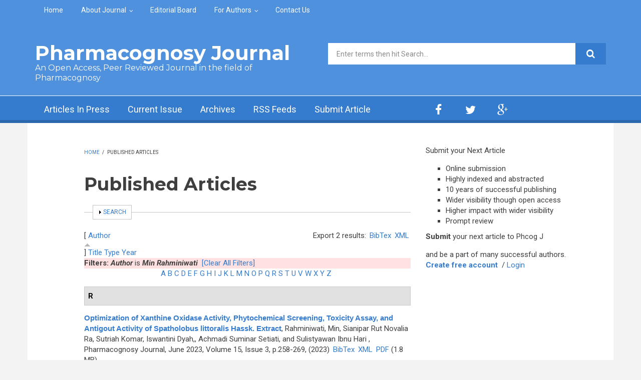

--- FILE ---
content_type: text/html; charset=utf-8
request_url: https://phcogj.com/articles?f%5Bauthor%5D=5166&s=author&o=asc
body_size: 236650
content:
<!DOCTYPE html>
<html lang="en" dir="ltr"
  xmlns:content="http://purl.org/rss/1.0/modules/content/"
  xmlns:dc="http://purl.org/dc/terms/"
  xmlns:foaf="http://xmlns.com/foaf/0.1/"
  xmlns:og="http://ogp.me/ns#"
  xmlns:rdfs="http://www.w3.org/2000/01/rdf-schema#"
  xmlns:sioc="http://rdfs.org/sioc/ns#"
  xmlns:sioct="http://rdfs.org/sioc/types#"
  xmlns:skos="http://www.w3.org/2004/02/skos/core#"
  xmlns:xsd="http://www.w3.org/2001/XMLSchema#">

<head profile="http://www.w3.org/1999/xhtml/vocab">
  <meta http-equiv="Content-Type" content="text/html; charset=utf-8" />
<link rel="alternate" type="application/rss+xml" title="Pharmacognosy Journal RSS" href="/articles/rss.xml" />
<meta name="MobileOptimized" content="width" />
<meta name="HandheldFriendly" content="true" />
<meta name="viewport" content="width=device-width, initial-scale=1" />
<link rel="shortcut icon" href="https://phcogj.com/sites/default/files/favicon_3.ico" type="image/vnd.microsoft.icon" />
<meta name="generator" content="Drupal 7 (https://www.drupal.org)" />
<link rel="canonical" href="https://phcogj.com/articles" />
<link rel="shortlink" href="https://phcogj.com/articles" />
<meta name="dcterms.title" content="Published Articles" />
<meta name="dcterms.type" content="Text" />
<meta name="dcterms.format" content="text/html" />
<meta name="dcterms.identifier" content="https://phcogj.com/articles" />
  <title>Published Articles | Pharmacognosy Journal</title>
  <style type="text/css" media="all">
@import url("https://phcogj.com/modules/system/system.base.css?t2oi13");
@import url("https://phcogj.com/modules/system/system.menus.css?t2oi13");
@import url("https://phcogj.com/modules/system/system.messages.css?t2oi13");
@import url("https://phcogj.com/modules/system/system.theme.css?t2oi13");
</style>
<style type="text/css" media="all">
@import url("https://phcogj.com/modules/aggregator/aggregator.css?t2oi13");
@import url("https://phcogj.com/modules/book/book.css?t2oi13");
@import url("https://phcogj.com/modules/field/theme/field.css?t2oi13");
@import url("https://phcogj.com/modules/node/node.css?t2oi13");
@import url("https://phcogj.com/modules/search/search.css?t2oi13");
@import url("https://phcogj.com/modules/user/user.css?t2oi13");
@import url("https://phcogj.com/sites/all/modules/views/css/views.css?t2oi13");
@import url("https://phcogj.com/sites/all/modules/ckeditor/css/ckeditor.css?t2oi13");
</style>
<style type="text/css" media="all">
@import url("https://phcogj.com/sites/all/modules/ctools/css/ctools.css?t2oi13");
@import url("https://phcogj.com/sites/all/modules/biblio/biblio.css?t2oi13");
</style>
<link type="text/css" rel="stylesheet" href="https://netdna.bootstrapcdn.com/font-awesome/4.1.0/css/font-awesome.css" media="all" />
<style type="text/css" media="all">
@import url("https://phcogj.com/sites/all/themes/newsplus/js/meanmenu/meanmenu.css?t2oi13");
@import url("https://phcogj.com/sites/all/libraries/superfish/css/superfish.css?t2oi13");
</style>
<style type="text/css" media="all">
@import url("https://phcogj.com/sites/all/themes/newsplus/bootstrap/css/bootstrap.css?t2oi13");
@import url("https://phcogj.com/sites/all/themes/newsplus/js/flexslider/flexslider.css?t2oi13");
@import url("https://phcogj.com/sites/all/themes/newsplus/style.css?t2oi13");
</style>
<style type="text/css" media="all">
@import url("https://phcogj.com/sites/all/themes/newsplus/style-blue.css?t2oi13");
@import url("https://phcogj.com/sites/all/themes/newsplus/fonts/https/roboto-font.css?t2oi13");
@import url("https://phcogj.com/sites/all/themes/newsplus/fonts/https/montserrat-font.css?t2oi13");
@import url("https://phcogj.com/sites/all/themes/newsplus/fonts/https/sourcecodepro-font.css?t2oi13");
@import url("https://phcogj.com/sites/all/themes/newsplus/fonts/https/ptsans-font.css?t2oi13");
</style>

<!--[if (IE 9)&(!IEMobile)]>
<link type="text/css" rel="stylesheet" href="https://phcogj.com/sites/all/themes/newsplus/ie9.css?t2oi13" media="all" />
<![endif]-->
<style type="text/css" media="all">
@import url("https://phcogj.com/sites/all/themes/newsplus/local.css?t2oi13");
</style>

  <!-- HTML5 element support for IE6-8 -->
  <!--[if lt IE 9]>
    <script src="//html5shiv.googlecode.com/svn/trunk/html5.js"></script>
  <![endif]-->
  <script type="text/javascript" src="https://phcogj.com/sites/all/modules/jquery_update/replace/jquery/1.7/jquery.min.js?v=1.7.2"></script>
<script type="text/javascript" src="https://phcogj.com/misc/jquery-extend-3.4.0.js?v=1.7.2"></script>
<script type="text/javascript" src="https://phcogj.com/misc/jquery-html-prefilter-3.5.0-backport.js?v=1.7.2"></script>
<script type="text/javascript" src="https://phcogj.com/misc/jquery.once.js?v=1.2"></script>
<script type="text/javascript" src="https://phcogj.com/misc/drupal.js?t2oi13"></script>
<script type="text/javascript" src="https://phcogj.com/misc/form-single-submit.js?v=7.98"></script>
<script type="text/javascript" src="https://phcogj.com/misc/form.js?v=7.98"></script>
<script type="text/javascript" src="https://phcogj.com/sites/all/modules/admin_menu/admin_devel/admin_devel.js?t2oi13"></script>
<script type="text/javascript" src="https://phcogj.com/sites/all/modules/google_analytics/googleanalytics.js?t2oi13"></script>
<script type="text/javascript" src="https://www.googletagmanager.com/gtag/js?id=UA-15116409-1"></script>
<script type="text/javascript">
<!--//--><![CDATA[//><!--
window.dataLayer = window.dataLayer || [];function gtag(){dataLayer.push(arguments)};gtag("js", new Date());gtag("set", "developer_id.dMDhkMT", true);gtag("config", "UA-15116409-1", {"groups":"default","anonymize_ip":true,"allow_ad_personalization_signals":false});
//--><!]]>
</script>
<script type="text/javascript" src="https://phcogj.com/misc/collapse.js?v=7.98"></script>
<script type="text/javascript" src="https://phcogj.com/sites/all/themes/newsplus/bootstrap/js/bootstrap.min.js?t2oi13"></script>
<script type="text/javascript">
<!--//--><![CDATA[//><!--
jQuery(document).ready(function($) { 
		$(window).scroll(function() {
			if($(this).scrollTop() != 0) {
				$("#toTop").fadeIn();	
			} else {
				$("#toTop").fadeOut();
			}
		});
		
		$("#toTop").click(function() {
			$("body,html").animate({scrollTop:0},800);
		});	
		
		});
//--><!]]>
</script>
<script type="text/javascript">
<!--//--><![CDATA[//><!--
jQuery(document).ready(function($) { 

	    var map;
	    var myLatlng;
	    var myZoom;
	    var marker;
		
		});
//--><!]]>
</script>
<script type="text/javascript" src="https://maps.googleapis.com/maps/api/js?v=3.exp&amp;sensor=false"></script>
<script type="text/javascript">
<!--//--><![CDATA[//><!--
jQuery(document).ready(function($) { 

		if ($("#map-canvas").length>0) {
		
			myLatlng = new google.maps.LatLng(Drupal.settings.newsplus['google_map_latitude'], Drupal.settings.newsplus['google_map_longitude']);
			myZoom = 13;
			
			function initialize() {
			
				var mapOptions = {
				zoom: myZoom,
				mapTypeId: google.maps.MapTypeId.ROADMAP,
				center: myLatlng,
				scrollwheel: false
				};
				
				map = new google.maps.Map(document.getElementById(Drupal.settings.newsplus['google_map_canvas']),mapOptions);
				
				marker = new google.maps.Marker({
				map:map,
				draggable:true,
				position: myLatlng
				});
				
				google.maps.event.addDomListener(window, "resize", function() {
				map.setCenter(myLatlng);
				});
		
			}
		
			google.maps.event.addDomListener(window, "load", initialize);
			
		}
		
		});
//--><!]]>
</script>
<script type="text/javascript">
<!--//--><![CDATA[//><!--
jQuery(document).ready(function($) { 

			var	preHeaderHeight = $("#pre-header").outerHeight(),
			headerTopHeight = $("#header-top").outerHeight(),
			headerHeight = $("#header").outerHeight();
			
			$(window).load(function() {
				if(($(window).width() > 767)) {
					$("body").addClass("fixed-header-enabled");
				} else {
					$("body").removeClass("fixed-header-enabled");
				}
			});

			$(window).resize(function() {
				if(($(window).width() > 767)) {
					$("body").addClass("fixed-header-enabled");
				} else {
					$("body").removeClass("fixed-header-enabled");
				}
			});

			$(window).scroll(function() {
			if(($(this).scrollTop() > preHeaderHeight+headerTopHeight+headerHeight) && ($(window).width() > 767)) {
				$("body").addClass("onscroll");

				if ($("#page-intro").length > 0) { 
 					$("#page-intro").css("marginTop", (headerHeight)+"px");
				} else {
					$("#page").css("marginTop", (headerHeight)+"px");
				}

			} else {
				$("body").removeClass("onscroll");
				$("#page,#page-intro").css("marginTop", (0)+"px");
			}
			});
		
		});
//--><!]]>
</script>
<script type="text/javascript" src="https://phcogj.com/sites/all/themes/newsplus/js/meanmenu/jquery.meanmenu.fork.js?t2oi13"></script>
<script type="text/javascript">
<!--//--><![CDATA[//><!--
jQuery(document).ready(function($) {

			$("#main-navigation .sf-menu, #main-navigation .content>ul.menu, #main-navigation ul.main-menu").wrap("<div class='meanmenu-wrapper'></div>");
			$("#main-navigation .meanmenu-wrapper").meanmenu({
				meanScreenWidth: "767",
				meanRemoveAttrs: true,
				meanMenuContainer: "#header-inside",
				meanMenuClose: ""
			});	

			if ($("#pre-header .sf-menu").length>0 || $("#pre-header .content>ul.menu").length>0) {
				$("#pre-header .sf-menu, #pre-header .content>ul.menu").wrap("<div class='pre-header-meanmenu-wrapper'></div>");
				$("#pre-header .pre-header-meanmenu-wrapper").meanmenu({
					meanScreenWidth: "767",
					meanRemoveAttrs: true,
					meanMenuContainer: "#pre-header-inside",
					meanMenuClose: ""
				});
			}

			if ($("#header-top .sf-menu").length>0 || $("#header-top .content>ul.menu").length>0) {
				$("#header-top .sf-menu, #header-top .content>ul.menu").wrap("<div class='header-top-meanmenu-wrapper'></div>");
				$("#header-top .header-top-meanmenu-wrapper").meanmenu({
					meanScreenWidth: "767",
					meanRemoveAttrs: true,
					meanMenuContainer: "#header-top-inside",
					meanMenuClose: ""
				});
			}

		});
//--><!]]>
</script>
<script type="text/javascript">
<!--//--><![CDATA[//><!--
jQuery(document).ready(function($) { 
		if ($(".view-titles .flexslider").length>0) {
			$(window).load(function() {
		        $(".view-titles .flexslider, .view-titles .view-content, .view-titles .more-link").fadeIn("slow");
				$(".view-titles .flexslider").flexslider({
				animation: "fade",             // Select your animation type, "fade" or "slide"
				slideshowSpeed: "5000",   // Set the speed of the slideshow cycling, in milliseconds
		        prevText: "",           
		        nextText: "",           
				pauseOnAction: false,
		        useCSS: false,
		        controlNav: false,
				directionNav: false
				});
				
			});
		}
	});
//--><!]]>
</script>
<script type="text/javascript">
<!--//--><![CDATA[//><!--
jQuery(document).ready(function($) { 
		if (jQuery("#affix").length>0) {
			$(window).load(function() {

				var affixBottom = $("#footer").outerHeight(true) + $("#subfooter").outerHeight(true),
				affixTop = $("#affix").offset().top;

				if (jQuery(".view-mt-internal-banner").length>0) {
					var pageWidth = $("#page>.container").outerWidth();
					if (pageWidth == 1170) {
						affixTop = $("#affix").offset().top+610;
					} else {
						affixTop = $("#affix").offset().top+506;
					}
				}

				if (jQuery(".fixed-header-enabled").length>0 || jQuery(".logged-in").length>0) {
					$("#affix").affix({
				        offset: {
				          top: affixTop-65,
				          bottom: affixBottom+50
				        }
				    });
				} else {
					$("#affix").affix({
				        offset: {
				          top: affixTop-35,
				          bottom: affixBottom+50
				        }
				    });
				}

			});
		}
	});
//--><!]]>
</script>
<script type="text/javascript">
<!--//--><![CDATA[//><!--

	if (jQuery(".print-button").length>0) {
		function PrintElem() {
		
			var divToPrint = document.getElementById("printArea");
	    	var mywindow = window.open("","_blank","");
		               
	    	mywindow.document.write(divToPrint.innerHTML);
	    
			mywindow.document.close();
			mywindow.focus();
			mywindow.print();
			mywindow.close();
		}
	}
//--><!]]>
</script>
<script type="text/javascript">
<!--//--><![CDATA[//><!--
jQuery(document).ready(function($) {
	if ($("#incfont").length>0 || $("#decfont").length>0 ) {

		(function () {
	    	
	    	$.fn.fontResize = function(options){
	    	
				var self = this;
				var increaseCount = 0;

				options.increaseBtn.on("click", function (e) {
		      	e.preventDefault();
					if(increaseCount < 3) {
					increaseCount++;
					} else {
					return false;
					}
					self.each(function(index, element){
					curSize= parseInt($(element).css("font-size")) * 1.1;
					if(increaseCount < 4) { $(element).css("font-size", curSize); }
					});
					console.log(increaseCount);
					return false;
				});

				options.decreaseBtn.on("click", function (e) {
		      	e.preventDefault();
					if(increaseCount > -2) {
					increaseCount--;
					} else {
					return false;
					}
					self.each(function(index, element){  
					curSize= parseInt($(element).css("font-size")) / 1.1;
					if(increaseCount > -3) { $(element).css("font-size", curSize); }
					});
					console.log(increaseCount);
					return false;
		    	});

			}

		})();

		$(window).load(function() {
			$(".node-content p, .node-content h1, .node-content h2, .node-content h3, .node-content h4, .node-content h5," +
				".node-content h6, .node-content a, .node-content ul, .node-content ol, .node-content input, .comment .submitted," +
				".node-content .node-info").fontResize({
				increaseBtn: $("#incfont"),
				decreaseBtn: $("#decfont")
			});
		});
	}
	});
//--><!]]>
</script>
<script type="text/javascript">
<!--//--><![CDATA[//><!--
jQuery(document).ready(function($) {

        $(window).load(function () {
       		if ($(".post-progress").length>0){
	            var s = $(window).scrollTop(),
	            c = $(window).height(),
	            d = $(".node-content").outerHeight(),
	            e = $("#comments").outerHeight(true),
	            f = $(".node-footer").outerHeight(true),
	            g = $(".node-content").offset().top;

				if (jQuery(".view-mt-internal-banner").length>0) {
					var pageWidth = $("#page>.container").outerWidth();
					if (pageWidth == 1170) {
						g = g+610;
					} else {
						g = g+506;
					}
				}

	            var scrollPercent = (s / (d+g-c-e-f)) * 100;
                scrollPercent = Math.round(scrollPercent);

	            if (c >= (d+g-e-f)) { scrollPercent = 100; } else if (scrollPercent < 0) { scrollPercent = 0; } else if (scrollPercent > 100) { scrollPercent = 100; }

	            $(".post-progressbar").css("width", scrollPercent + "%");
	            $(".post-progress-value").html(scrollPercent + "%");
	        }
        });

        $(window).scroll(function () {
            if ($(".post-progress").length>0){
	            var s = $(window).scrollTop(),
	            c = $(window).height(),
	            d = $(".node-content").outerHeight(true),
	            e = $("#comments").outerHeight(true),
	            f = $(".node-footer").outerHeight(true),
	            g = $(".node-content").offset().top;

                var scrollPercent = (s / (d+g-c-e-f)) * 100;
                scrollPercent = Math.round(scrollPercent);
                
                if (c >= (d+g-e-f)) { scrollPercent = 100; }  else if (scrollPercent < 0) { scrollPercent = 0; } else if (scrollPercent > 100) { scrollPercent = 100; }
                
                $(".post-progressbar").css("width", scrollPercent + "%");
                $(".post-progress-value").html(scrollPercent + "%");
            }
        });	

	});
//--><!]]>
</script>
<script type="text/javascript">
<!--//--><![CDATA[//><!--
jQuery(document).ready(function($) {
		if ($(".view-feed").length > 0) {
		    if(!(window.location.href.indexOf("page") > 0)) {
    			$(".view-feed .views-row-1").addClass("latest-object");
    		} else {
    			$(".view-feed .view-header").addClass("hide");
    		}
    	}
	});
//--><!]]>
</script>
<script type="text/javascript" src="https://phcogj.com/sites/all/libraries/superfish/jquery.hoverIntent.minified.js?t2oi13"></script>
<script type="text/javascript" src="https://phcogj.com/sites/all/libraries/superfish/supposition.js?t2oi13"></script>
<script type="text/javascript" src="https://phcogj.com/sites/all/libraries/superfish/superfish.js?t2oi13"></script>
<script type="text/javascript" src="https://phcogj.com/sites/all/libraries/superfish/supersubs.js?t2oi13"></script>
<script type="text/javascript" src="https://phcogj.com/sites/all/modules/superfish/superfish.js?t2oi13"></script>
<script type="text/javascript" src="https://phcogj.com/sites/all/themes/newsplus/js/flexslider/jquery.flexslider.js?t2oi13"></script>
<script type="text/javascript">
<!--//--><![CDATA[//><!--
jQuery.extend(Drupal.settings, {"basePath":"\/","pathPrefix":"","setHasJsCookie":0,"ajaxPageState":{"theme":"newsplus","theme_token":"TDuBVXZYDSkItvDsh6H-kCLh0lNa6nAVB9XiEmmoS1M","js":{"sites\/all\/modules\/jquery_update\/replace\/jquery\/1.7\/jquery.min.js":1,"misc\/jquery-extend-3.4.0.js":1,"misc\/jquery-html-prefilter-3.5.0-backport.js":1,"misc\/jquery.once.js":1,"misc\/drupal.js":1,"misc\/form-single-submit.js":1,"misc\/form.js":1,"sites\/all\/modules\/admin_menu\/admin_devel\/admin_devel.js":1,"sites\/all\/modules\/google_analytics\/googleanalytics.js":1,"https:\/\/www.googletagmanager.com\/gtag\/js?id=UA-15116409-1":1,"0":1,"misc\/collapse.js":1,"sites\/all\/themes\/newsplus\/bootstrap\/js\/bootstrap.min.js":1,"1":1,"2":1,"https:\/\/maps.googleapis.com\/maps\/api\/js?v=3.exp\u0026sensor=false":1,"3":1,"4":1,"sites\/all\/themes\/newsplus\/js\/meanmenu\/jquery.meanmenu.fork.js":1,"5":1,"6":1,"7":1,"8":1,"9":1,"10":1,"11":1,"sites\/all\/libraries\/superfish\/jquery.hoverIntent.minified.js":1,"sites\/all\/libraries\/superfish\/supposition.js":1,"sites\/all\/libraries\/superfish\/superfish.js":1,"sites\/all\/libraries\/superfish\/supersubs.js":1,"sites\/all\/modules\/superfish\/superfish.js":1,"sites\/all\/themes\/newsplus\/js\/flexslider\/jquery.flexslider.js":1},"css":{"modules\/system\/system.base.css":1,"modules\/system\/system.menus.css":1,"modules\/system\/system.messages.css":1,"modules\/system\/system.theme.css":1,"modules\/aggregator\/aggregator.css":1,"modules\/book\/book.css":1,"modules\/field\/theme\/field.css":1,"modules\/node\/node.css":1,"modules\/search\/search.css":1,"modules\/user\/user.css":1,"sites\/all\/modules\/views\/css\/views.css":1,"sites\/all\/modules\/ckeditor\/css\/ckeditor.css":1,"sites\/all\/modules\/ctools\/css\/ctools.css":1,"sites\/all\/modules\/biblio\/biblio.css":1,"https:\/\/netdna.bootstrapcdn.com\/font-awesome\/4.1.0\/css\/font-awesome.css":1,"sites\/all\/themes\/newsplus\/js\/meanmenu\/meanmenu.css":1,"sites\/all\/libraries\/superfish\/css\/superfish.css":1,"sites\/all\/themes\/newsplus\/bootstrap\/css\/bootstrap.css":1,"sites\/all\/themes\/newsplus\/js\/flexslider\/flexslider.css":1,"sites\/all\/themes\/newsplus\/style.css":1,"sites\/all\/themes\/newsplus\/style-blue.css":1,"sites\/all\/themes\/newsplus\/fonts\/https\/roboto-font.css":1,"sites\/all\/themes\/newsplus\/fonts\/https\/montserrat-font.css":1,"sites\/all\/themes\/newsplus\/fonts\/https\/sourcecodepro-font.css":1,"sites\/all\/themes\/newsplus\/fonts\/https\/ptsans-font.css":1,"sites\/all\/themes\/newsplus\/ie9.css":1,"sites\/all\/themes\/newsplus\/local.css":1}},"googleanalytics":{"account":["UA-15116409-1"],"trackOutbound":1,"trackMailto":1,"trackDownload":1,"trackDownloadExtensions":"7z|aac|arc|arj|asf|asx|avi|bin|csv|doc(x|m)?|dot(x|m)?|exe|flv|gif|gz|gzip|hqx|jar|jpe?g|js|mp(2|3|4|e?g)|mov(ie)?|msi|msp|pdf|phps|png|ppt(x|m)?|pot(x|m)?|pps(x|m)?|ppam|sld(x|m)?|thmx|qtm?|ra(m|r)?|sea|sit|tar|tgz|torrent|txt|wav|wma|wmv|wpd|xls(x|m|b)?|xlt(x|m)|xlam|xml|z|zip"},"superfish":[{"id":"2","sf":{"animation":{"opacity":"show"},"speed":"\u0027fast\u0027","autoArrows":false,"dropShadows":false,"disableHI":false},"plugins":{"supposition":true,"bgiframe":false,"supersubs":{"minWidth":"14","maxWidth":"27","extraWidth":1}}},{"id":"1","sf":{"animation":{"opacity":"show"},"speed":"\u0027fast\u0027","autoArrows":false,"dropShadows":false,"disableHI":false},"plugins":{"supposition":true,"bgiframe":false,"supersubs":{"minWidth":"14","maxWidth":"27","extraWidth":1}}}],"urlIsAjaxTrusted":{"\/articles?f%5Bauthor%5D=5166\u0026s=author\u0026o=asc":true},"newsplus":{"google_map_latitude":"12.996512","google_map_longitude":"77.617170","google_map_canvas":"map-canvas"}});
//--><!]]>
</script>
 <script src="https://ajax.googleapis.com/ajax/libs/jquery/1.4.4/jquery.min.js"></script>
</head>
<body class="html not-front not-logged-in one-sidebar sidebar-second page-articles sff-32 slff-32 hff-32 pff-5 wide-sidebar" >
  <div id="skip-link">
    <a href="#main-content" class="element-invisible element-focusable">Skip to main content</a>
  </div>
    <div id="toTop"><i class="fa fa-play-circle fa-rotate-270"></i></div>

<!-- #pre-header -->
<div id="pre-header" class="clearfix">
    <div class="container">

        <!-- #pre-header-inside -->
        <div id="pre-header-inside" class="clearfix">
            <div class="row">
                
                                <div class="col-md-12">
                    <!-- #pre-header-left -->
                    <div id="pre-header-left" class="clearfix">
                        <div class="pre-header-area">
                              <div class="region region-pre-header-left">
    <div id="block-superfish-2" class="block block-superfish clearfix">

    
  <div class="content">
    <ul id="superfish-2" class="menu sf-menu sf-menu-secondary-menu sf-horizontal sf-style-none sf-total-items-5 sf-parent-items-2 sf-single-items-3"><li id="menu-496-2" class="first odd sf-item-1 sf-depth-1 sf-no-children"><a href="/" title="" class="sf-depth-1">Home</a></li><li id="menu-797-2" class="middle even sf-item-2 sf-depth-1 sf-total-children-4 sf-parent-children-0 sf-single-children-4 menuparent"><a href="/about-journal" title="" class="sf-depth-1 menuparent">About Journal</a><ul><li id="menu-1082-2" class="first odd sf-item-1 sf-depth-2 sf-no-children"><a href="/about-journal" title="" class="sf-depth-2">Aim and Scope</a></li><li id="menu-1081-2" class="middle even sf-item-2 sf-depth-2 sf-no-children"><a href="/editorial-policy" title="" class="sf-depth-2">Editorial Policy</a></li><li id="menu-800-2" class="middle odd sf-item-3 sf-depth-2 sf-no-children"><a href="/peer-review-process" class="sf-depth-2">Peer Review Process</a></li><li id="menu-2688-2" class="last even sf-item-4 sf-depth-2 sf-no-children"><a href="/bibliographic-listings" title="" class="sf-depth-2">Bibliographic Listings</a></li></ul></li><li id="menu-798-2" class="middle odd sf-item-3 sf-depth-1 sf-no-children"><a href="/editorial-board" title="" class="sf-depth-1">Editorial Board</a></li><li id="menu-799-2" class="middle even sf-item-4 sf-depth-1 sf-total-children-4 sf-parent-children-0 sf-single-children-4 menuparent"><a href="/information-authors" title="" class="sf-depth-1 menuparent">For Authors</a><ul><li id="menu-803-2" class="first odd sf-item-1 sf-depth-2 sf-no-children"><a href="/information-authors" title="" class="sf-depth-2">Information for Authors</a></li><li id="menu-802-2" class="middle even sf-item-2 sf-depth-2 sf-no-children"><a href="/article-submission-and-charges" class="sf-depth-2">Article Submission and Charges</a></li><li id="menu-1080-2" class="middle odd sf-item-3 sf-depth-2 sf-no-children"><a href="https://www.phcogj.info" title="" class="sf-depth-2">Submit Article</a></li><li id="menu-804-2" class="last even sf-item-4 sf-depth-2 sf-no-children"><a href="/downloads" class="sf-depth-2">Downloads</a></li></ul></li><li id="menu-5325-2" class="last odd sf-item-5 sf-depth-1 sf-no-children"><a href="/contact-us-0" title="" class="sf-depth-1">Contact Us</a></li></ul>  </div>
</div>
  </div>
                        </div>
                    </div>
                    <!-- EOF:#pre-header-left -->
                </div>
                            
            
                            
            </div>
        </div>
        <!-- EOF: #pre-header-inside -->

    </div>
</div>
<!-- EOF: #pre-header -->

<!-- #header-top -->
<header id="header-top" role="banner" class="clearfix">
    <div class="container">

        <!-- #header-top-inside -->
        <div id="header-top-inside" class="clearfix">
            <div class="row">
            
                <div class="col-md-6">
                    <!-- #header-top-left -->
                    <div id="header-top-left" class="clearfix">
                        <div class="header-top-area">

                            <div id="logo-and-site-name-wrapper" class="clearfix">
                                                                
                                                                <div id="site-name">
                                <a href="/" title="Home">Pharmacognosy Journal</a>
                                </div>
                                                                
                                                                <div id="site-slogan">
                                An Open Access, Peer Reviewed Journal  in the field of </br>Pharmacognosy                                </div>
                                                            </div>
                            
                            
                        </div>
                    </div>
                    <!-- EOF:#header-top-left -->
                </div>
            
            
                                <div class="col-md-6">
                    <!-- #header-top-right -->
                    <div id="header-top-right" class="clearfix">
                        <div class="header-top-area">                    
                              <div class="region region-header-top-right">
    <div id="block-search-form" class="block block-search clearfix">

    
  <div class="content">
    <form action="/articles?f%5Bauthor%5D=5166&amp;s=author&amp;o=asc" method="post" id="search-block-form" accept-charset="UTF-8"><div><div class="container-inline">
      <h2 class="element-invisible">Search form</h2>
    <div class="form-item form-type-textfield form-item-search-block-form">
 <input onblur="if (this.value == &#039;&#039;) {this.value = &#039;Enter terms then hit Search...&#039;;}" onfocus="if (this.value == &#039;Enter terms then hit Search...&#039;) {this.value = &#039;&#039;;}" type="text" id="edit-search-block-form--2" name="search_block_form" value="Enter terms then hit Search..." size="15" maxlength="128" class="form-text" />
</div>
<div class="form-actions form-wrapper" id="edit-actions--2"><input value="" type="submit" id="edit-submit--3" name="op" class="form-submit" /></div><input type="hidden" name="form_build_id" value="form-RgNs8XK4bxQfgi7WNTtJs73gag9P5MTBypH8xE0mGSs" />
<input type="hidden" name="form_id" value="search_block_form" />
</div>
</div></form>  </div>
</div>
  </div>
                        </div>
                    </div>
                    <!-- EOF:#header-top-right -->
                </div>
                            
            </div>
        </div>
        <!-- EOF: #header-top-inside -->

    </div>
</header>
<!-- EOF: #header-top -->

<!-- #header -->
<header id="header">
    
        <div id="navigation-site-name">
    <a href="/" title="Home">Pharmacognosy Journal</a>
    </div>
    
    <div class="container">
        
        <!-- #header-inside -->
        <div id="header-inside" class="clearfix">
            <div class="row">
                <div class="header-area">

                    <div class="col-md-8">
                        <!-- #header-inside-left -->
                        <div id="header-inside-left" class="clearfix">
                            <!-- #main-navigation -->
                            <div id="main-navigation" class="clearfix">
                                <nav role="navigation"> 
                                                                          <div class="region region-navigation">
    <div id="block-superfish-1" class="block block-superfish clearfix">

    
  <div class="content">
    <ul id="superfish-1" class="menu sf-menu sf-main-menu sf-horizontal sf-style-none sf-total-items-5 sf-parent-items-0 sf-single-items-5"><li id="menu-796-1" class="first odd sf-item-1 sf-depth-1 sf-no-children"><a href="/inpress" title="" class="sf-depth-1">Articles In Press</a></li><li id="menu-956-1" class="middle even sf-item-2 sf-depth-1 sf-no-children"><a href="/v17/i5" title="" class="sf-depth-1">Current Issue</a></li><li id="menu-795-1" class="middle odd sf-item-3 sf-depth-1 sf-no-children"><a href="/archives" class="sf-depth-1">Archives</a></li><li id="menu-1570-1" class="middle even sf-item-4 sf-depth-1 sf-no-children"><a href="/rss.xml" title="" class="sf-depth-1">RSS Feeds</a></li><li id="menu-3078-1" class="last odd sf-item-5 sf-depth-1 sf-no-children"><a href="https://www.phcogj.info" title="" class="sf-depth-1">Submit Article</a></li></ul>  </div>
</div>
  </div>
                                                                    </nav>
                            </div>
                            <!-- EOF: #main-navigation -->
                        </div>
                        <!-- EOF:#header-inside-left -->
                    </div>

                                    
                    <div class="col-md-4">
                        <!-- #header-inside-right -->
                        <div id="header-inside-right" class="clearfix">
                          <div class="region region-header">
    <div id="block-block-8" class="block block-block clearfix">

    
  <div class="content">
    <div class="navigation-social-bookmarks">
<ul class="social-bookmarks">
<li>
<a href="http://www.facebook.com/#/"><i class="fa fa-facebook"></i></a>
</li>
<li>
<a href="http://twitter.com/#/"><i class="fa fa-twitter"></i></a>
</li>
<li>
<a href="#"><i class="fa fa-google-plus"></i></a>
</li>                        
</ul>
  </div>
</div>
  </div>
                        </div>
                        <!-- EOF:#header-inside-right -->                        
                    </div>
                                        
                </div>
            </div>
        </div>
        <!-- EOF: #header-inside -->

    </div>
</header>
<!-- EOF: #header -->


<!-- #page -->
<div id="page" class="clearfix">

    <div class="container">
        
        <!-- #page-inside -->
        <div id="page-inside">

            <!-- #messages-console -->
                        <!-- EOF: #messages-console -->

            
            <!-- #main-content -->
            <div id="main-content">

                <div class="row">

                    
                    <section class="col-md-7 col-md-offset-1">

                         
                        <!-- #breadcrumb -->
                        <div id="breadcrumb" class="clearfix">
                            <!-- #breadcrumb-inside -->
                            <div id="breadcrumb-inside" class="clearfix">
                            <div><a href="/">Home</a> <span class="breadcrumb-separator">/ </span>Published Articles</div>                            </div>
                            <!-- EOF: #breadcrumb-inside -->
                        </div>
                        <!-- EOF: #breadcrumb -->
                        
                        
                        
                        
                        <!-- #main -->
                        <div id="main" class="clearfix">

                                                        <h1 class="title" id="page-title">Published Articles</h1>                            
                            <!-- #tabs -->
                                                            <div class="tabs">
                                                                </div>
                                                        <!-- EOF: #tabs -->

                            
                            <!-- #action links -->
                                                        <!-- EOF: #action links -->

                             
                              <div class="region region-content">
    <div id="biblio-header" class="clear-block"><form action="/articles?f%5Bauthor%5D=5166&amp;s=author&amp;o=asc" method="post" id="biblio-search-form" accept-charset="UTF-8"><div><fieldset class="collapsible collapsed form-wrapper" id="edit-search-form"><legend><span class="fieldset-legend">Search</span></legend><div class="fieldset-wrapper"><div class="container-inline biblio-search clear-block"><div class="form-item form-type-textfield form-item-keys">
  <input type="text" id="edit-keys" name="keys" value="" size="25" maxlength="255" class="form-text" />
</div>
<input type="submit" id="edit-submit" name="op" value="Article search" class="form-submit" /></div><fieldset class="collapsible collapsed form-wrapper" id="edit-filters"><legend><span class="fieldset-legend">Show only items where</span></legend><div class="fieldset-wrapper"><div class="exposed-filters"><div class="clearfix form-wrapper" id="edit-status"><div class="filters form-wrapper" id="edit-filters--2"><div class="form-item form-type-select form-item-author">
  <label for="edit-author">Author </label>
 <select id="edit-author" name="author" class="form-select"><option value="any" selected="selected">any</option><option value="3864"></option><option value="5847"></option><option value="4309"></option><option value="4149"></option><option value="2873"></option><option value="6128"></option><option value="5751"></option><option value="3224"></option><option value="4117"></option><option value="858"></option><option value="4341"></option><option value="6430"></option><option value="1447"></option><option value="5282"></option><option value="1326"></option><option value="2502"></option><option value="4306"></option><option value="5183"></option><option value="4146"></option><option value="6125"></option><option value="3317"></option><option value="2934"></option><option value="4927"></option><option value="6928"></option><option value="4114"></option><option value="4338"></option><option value="6317"></option><option value="5943"></option><option value="5780"></option><option value="4303"></option><option value="5180"></option><option value="6065"></option><option value="5020"></option><option value="6122"></option><option value="548"></option><option value="4924"></option><option value="4669"></option><option value="5777"></option><option value="4300"></option><option value="2754"></option><option value="4140"></option><option value="2818"></option><option value="1570"></option><option value="4985"></option><option value="4332"></option><option value="1023"></option><option value="6276"></option><option value="5966"></option><option value="1288"></option><option value="5142"></option><option value="2067"></option><option value="4169"></option><option value="3564"></option><option value="6706"></option><option value="4297"></option><option value="3465"></option><option value="5736"></option><option value="5569"></option><option value="2986"></option><option value="4326"></option><option value="6576"></option><option value="4166"></option><option value="4294"></option><option value="6174"></option><option value="5797"></option><option value="4323"></option><option value="4163"></option><option value="5928"></option><option value="4657"></option><option value="5765"></option><option value="5908"></option><option value="6206"></option><option value="4291"></option><option value="5392"></option><option value="4131"></option><option value="4320"></option><option value="188"></option><option value="4160"></option><option value="5762"></option><option value="4718"></option><option value="564"></option><option value="4288"></option><option value="6050"></option><option value="4128"></option><option value="5890"></option><option value="4352"></option><option value="6328"></option><option value="6503"></option><option value="6567"></option><option value="2354"></option><option value="4157"></option><option value="561"></option><option value="2248"></option><option value="4125"></option><option value="5002"></option><option value="4093"></option><option value="4314"></option><option value="1956"></option><option value="5756"></option><option value="3837"></option><option value="4061"></option><option value="6532"></option><option value="5383"></option><option value="4999"></option><option value="4346"></option><option value="6656"></option><option value="600"></option><option value="4471"></option><option value="5348"></option><option value="4311"></option><option value="4535"></option><option value="4151"></option><option value="4645"></option><option value="4375"></option><option value="4869"></option><option value="4058"></option><option value="373"></option><option value="860"></option><option value="597"></option><option value="5846"></option><option value="4308"></option><option value="5686"></option><option value="6397"></option><option value="4372"></option><option value="6191"></option><option value="1742"></option><option value="4276"></option><option value="6930"></option><option value="4116"></option><option value="4340"></option><option value="6319"></option><option value="4465"></option><option value="370"></option><option value="4305"></option><option value="4529"></option><option value="2343"></option><option value="5022"></option><option value="6124"></option><option value="3316"></option><option value="3220"></option><option value="4113"></option><option value="4337"></option><option value="5054"></option><option value="6810"></option><option value="5779"></option><option value="3348"></option><option value="3409"></option><option value="6064"></option><option value="5904"></option><option value="4636"></option><option value="547"></option><option value="5808"></option><option value="6584"></option><option value="4558"></option><option value="5435"></option><option value="5939"></option><option value="4668"></option><option value="1025"></option><option value="3505"></option><option value="5776"></option><option value="4299"></option><option value="3918"></option><option value="4139"></option><option value="5901"></option><option value="5240"></option><option value="4331"></option><option value="6093"></option><option value="2590"></option><option value="5773"></option><option value="6374"></option><option value="6484"></option><option value="4136"></option><option value="1211"></option><option value="5461"></option><option value="6918"></option><option value="6243"></option><option value="4104"></option><option value="4981"></option><option value="5866"></option><option value="4328"></option><option value="5706"></option><option value="4168"></option><option value="3563"></option><option value="4456"></option><option value="4296"></option><option value="4691"></option><option value="1048"></option><option value="6513"></option><option value="6240"></option><option value="2889"></option><option value="3784"></option><option value="4659"></option><option value="3738"></option><option value="6208"></option><option value="6702"></option><option value="6947"></option><option value="4517"></option><option value="5295"></option><option value="2222"></option><option value="5860"></option><option value="3671"></option><option value="4162"></option><option value="5764"></option><option value="5167"></option><option value="6540"></option><option value="4130"></option><option value="5007"></option><option value="5892"></option><option value="6440"></option><option value="932"></option><option value="6505"></option><option value="4319"></option><option value="6569"></option><option value="4383"></option><option value="3107"></option><option value="5988"></option><option value="4447"></option><option value="3170"></option><option value="4287"></option><option value="6537"></option><option value="5729"></option><option value="5953"></option><option value="5289"></option><option value="2209"></option><option value="4316"></option><option value="6295"></option><option value="2353"></option><option value="6135"></option><option value="5758"></option><option value="5097"></option><option value="6469"></option><option value="3168"></option><option value="4778"></option><option value="4124"></option><option value="5001"></option><option value="6103"></option><option value="1715"></option><option value="6011"></option><option value="2973"></option><option value="6498"></option><option value="4473"></option><option value="4153"></option><option value="1955"></option><option value="596"></option><option value="4060"></option><option value="4345"></option><option value="6324"></option><option value="6818"></option><option value="2764"></option><option value="4150"></option><option value="470"></option><option value="6129"></option><option value="2016"></option><option value="82"></option><option value="2633"></option><option value="4057"></option><option value="4502"></option><option value="1809"></option><option value="4342"></option><option value="4086"></option><option value="4307"></option><option value="5184"></option><option value="5685"></option><option value="4147"></option><option value="1949"></option><option value="4865"></option><option value="5749"></option><option value="325"></option><option value="4275"></option><option value="1126"></option><option value="4115"></option><option value="3127"></option><option value="6219"></option><option value="4083"></option><option value="4304"></option><option value="6066"></option><option value="4144"></option><option value="995"></option><option value="4925"></option><option value="1802"></option><option value="7002"></option><option value="4670"></option><option value="4301"></option><option value="4141"></option><option value="6120"></option><option value="4859"></option><option value="4922"></option><option value="2467"></option><option value="2071"></option><option value="5711"></option><option value="5434"></option><option value="4298"></option><option value="5676"></option><option value="4138"></option><option value="2816"></option><option value="5967"></option><option value="4696"></option><option value="1289"></option><option value="6245"></option><option value="4330"></option><option value="6580"></option><option value="1181"></option><option value="5431"></option><option value="5271"></option><option value="6483"></option><option value="2226"></option><option value="6672"></option><option value="6917"></option><option value="5705"></option><option value="4167"></option><option value="4295"></option><option value="6111"></option><option value="3975"></option><option value="5734"></option><option value="4039"></option><option value="4164"></option><option value="4658"></option><option value="5766"></option><option value="3847"></option><option value="6477"></option><option value="4292"></option><option value="4353"></option><option value="3524"></option><option value="813"></option><option value="4100"></option><option value="4321"></option><option value="4161"></option><option value="2425"></option><option value="5827"></option><option value="6698"></option><option value="3396"></option><option value="4289"></option><option value="6539"></option><option value="6439"></option><option value="4318"></option><option value="2355"></option><option value="4158"></option><option value="5760"></option><option value="3329"></option><option value="562"></option><option value="4286"></option><option value="4780"></option><option value="4126"></option><option value="6600"></option><option value="1989"></option><option value="6660"></option><option value="1717"></option><option value="6230"></option><option value="4315"></option><option value="4155"></option><option value="5032"></option><option value="896"></option><option value="733"></option><option value="6358"></option><option value="4936"></option><option value="6533"></option><option value="4123"></option><option value="5725"></option><option value="702"></option><option value="5952"></option><option value="762"></option><option value="5349"></option><option value="4312"></option><option value="6562"></option><option value="5754"></option><option value="4059"></option><option value="1746"></option><option value="6530"></option><option value="4344"></option><option value="4112">.A.Deshmukh, T </option><option value="4179">.Ahmad, Mohd </option><option value="2428">.Anbu, N </option><option value="4177">.Arshad, Mohd </option><option value="4074">.Cock, IE </option><option value="4267">.Elanchezhiyan, C </option><option value="2432">.J.Christian, G </option><option value="2429">.Kabilan, N </option><option value="4268">.Kumaravel, K </option><option value="4088">.R, Rajendran </option><option value="4270">.Sethupathy, S </option><option value="2431">.Shanmugapriya, P </option><option value="2427">.Sivaraman, D </option><option value="4087">.T, Lakshmi </option><option value="4257">.Tamilselvi, S </option><option value="4172">A, Majd </option><option value="2058">A, Twumasi Mary</option><option value="4032">A, Siordia-Reyes Georgina</option><option value="2315">A, Sanjeeva Kumar</option><option value="7241">A, Akash </option><option value="3482">A, Calderón-Peña Abhel</option><option value="2536">A, Martin Paul</option><option value="2866">A, Ammar </option><option value="2521">A, Akinwumi Kazeem</option><option value="4098">A, Toppo F.</option><option value="3871">A, Venegas Casanova E</option><option value="3263">A, Guseynova Ziyarat</option><option value="6976">A, Amliati </option><option value="4676">A, Ojo Oluwafemi</option><option value="7046">A, Aryati </option><option value="4554">A, Anuoluwa Iyadunni</option><option value="5047">A, López-Gamboa July</option><option value="4519">A, Alejandro Zamilpa</option><option value="2451">A, Martin Paul.</option><option value="4091">A, Sharma </option><option value="6686">A., Diaz Syafrie</option><option value="6735">A.M.Mahmoud, Sayed </option><option value="531">A.Omer, Elsayed </option><option value="3161">AA, Evgrafov </option><option value="2748">AA, Svistunov </option><option value="3017">AA, Bondar </option><option value="3461">AA, Sorokina </option><option value="2615">AA, Nascimento </option><option value="2412">Ababou, Adda </option><option value="5641">Abachi, Faris T.</option><option value="6056">Abadi, Muh. Yusri</option><option value="5759">Abadi, Ellyani </option><option value="1522">Abai, Mohammad Reza</option><option value="6413">Abanto-Vaella, Maria J.</option><option value="6993">Abbad, Sarra </option><option value="6772">Abbady, Zeinah Y.</option><option value="6345">Abbas, Hamed Jaddoa</option><option value="4685">Abbassi, Aimen </option><option value="3544">Abd-Alla, Howaida Ibrahim</option><option value="2942">Abd-Alla, Howaida I</option><option value="437">Abd-Allah, Mohamed Raafat</option><option value="2447">Abdalla, Shtaywy S.</option><option value="4880">Abdallah, Rehab H.</option><option value="6748">Abdel-Bakky, Mohamed S.</option><option value="1314">Abdel-Hady, Afaf Ahmed</option><option value="1316">Abdel-Hady, Ahmed Mohamed</option><option value="1312">Abdel-Hady, Heba </option><option value="1318">Abdel-Hameed, El-Sayed Saleh</option><option value="6391">Abdel-Hamid, Mostafa </option><option value="2826">Abdel-latif, Ghada A</option><option value="3594">Abdelaziz, Sahar </option><option value="3809">Abdelgawad, Mohamed A</option><option value="4016">Abdelhadi, Maha </option><option value="2180">Abdellatif, Ahmed Abdelfatta</option><option value="3216">Abdelnour-Esquivel, Ana </option><option value="1552">Abdelouahid, Djamel Eddine</option><option value="6740">Abdelraheem, Fatma Mahmoud</option><option value="71">Abdelwahab, Siddig Ibrahim</option><option value="4589">ABDENNOUR, Cherif </option><option value="5273">Abdillah, Rahmad </option><option value="6096">Abduh, Saugi </option><option value="5960">Abdul-Jalil, Thukaa Zuhair</option><option value="3531">Abdulakeem, Ismail Abiodun</option><option value="2171">Abdulhakeem, Sulyman Olarewaju</option><option value="5509">Abdulhamza, Hayder M.</option><option value="74">Abdulla, Mahmood Ameen</option><option value="5774">Abdullah, Andi Zulkifli</option><option value="6703">Abdullah, Muh. Tahir</option><option value="3913">Abdullah, Hasmah </option><option value="5887">Abdullah, Tahir </option><option value="3240">Abdullah, Asadatun </option><option value="5235">Abed, Noor Ahmed</option><option value="105">Abel-Santos, Ernesto V</option><option value="898">Abhimannue, Anu P.</option><option value="5640">Abid, Khadeeja Y.</option><option value="5197">Abidin, Siti Aimi Sarah</option><option value="5220">Abidin, Khoirul Rista</option><option value="2166">Abidin, Azrina Zainal</option><option value="2013">Abidin, Syakila </option><option value="5193">Abiyyu, Bagus Hidayaturr</option><option value="2808">Abllah, Zurainie </option><option value="6734">Abo-akrab, Mostafa </option><option value="4885">Abood, Meethaq Satter</option><option value="197">Abou-Elella, Faten </option><option value="957">Aboul-Ela, Maha </option><option value="1317">Aboushousha, Tarek </option><option value="940">Abouzaher, Nour </option><option value="2706">Abramovich, Rimma Aleksandro</option><option value="1515">Abrão, Fariza </option><option value="5618">Abriyani, Ermi </option><option value="3192">Abu-Al-Futuh, IM </option><option value="1426">Abu-Hilal, Mohammad </option><option value="1855">Abu-Niaaj, Lubna </option><option value="2446">Abu-Niaaj, Lubna F.</option><option value="162">Abualhasan, Murad </option><option value="4094">Abualhasan, 1Murad </option><option value="1800">Abudayeh, Zead Helmi</option><option value="3064">Abuhamdah, Sawsan </option><option value="1421">Abuhelal, Shahd </option><option value="1437">Abusufyan, Shaikh </option><option value="4914">acaltana-Ramos, Luz Josefina</option><option value="5523">Acharjee, Pranta </option><option value="741">Acharya, Krishnendu </option><option value="1810">Acharyya, Suman </option><option value="1807">Achmad, Janib </option><option value="5545">Achmad, Agung Budianto</option><option value="6364">Achmad, Amran </option><option value="3042">Achmad, Fandi </option><option value="4967">Achmadi, Suminar Setiati</option><option value="3320">AD, Vásquez-Quispe </option><option value="3159">AD, Malinkin </option><option value="5069">Adam, Zainah </option><option value="4702">Adam, Olivia Mahardani</option><option value="152">Adama, Bakayoko </option><option value="7213">Adarkar, Rudresh </option><option value="5380">Adawiyah, Ayuni </option><option value="5519">Adawiyah, Robiatul </option><option value="4884">Addai, Zuhair Radhi</option><option value="4935">Adelina, Jimenez-Arellanes Maria</option><option value="4034">Adelina, Jiménez-Arellanes M.</option><option value="6299">Adenin, Ichwanul </option><option value="4782">Adenin, I </option><option value="5014">Adenina, Syarinta </option><option value="982">Adesegun, Sunday Adeleke</option><option value="6987">Adeyemi, Jerry O.</option><option value="1503">Adeyonu, Oluwatosin </option><option value="2019">Adhikari, Minu </option><option value="1826">Adhikari, Kopila </option><option value="861">Adhitia, Anies Monica</option><option value="3815">Adi, Andreas Susilo</option><option value="3177">Adianti, Myrna </option><option value="824">Adikay, Sreedevi </option><option value="6543">Adinda, Andi Sri</option><option value="2599">Aditama, Andreas Yoga</option><option value="6036">Aditya, Renny </option><option value="6490">Aditya, Bayu </option><option value="5144">Adji, Dhirgo </option><option value="2837">Adjogblé, Messan Koffi</option><option value="4510">ADLI, Djallal Eddine Hou</option><option value="1977">Adnyana, Ketut </option><option value="6890">Adrian, Arif </option><option value="5919">Adrianta, Ketut Agus</option><option value="5695">Adrianto, Hebert </option><option value="1456">Aeri, Vidhu </option><option value="4381">Af-idah, Bannan Muthi&#039;atul</option><option value="4619">Affandi, Khairunisa Ahmad</option><option value="6946">Affrita, Tia Maya</option><option value="5721">Afifah, Tsaniatul </option><option value="2958">Afolayan, AJ </option><option value="6409">Afrianti, Sri Yuyun</option><option value="6013">Afriwardi, Afriwardi </option><option value="3314">Afriyandi, Dony </option><option value="5417">Agboola, Oludare Oladipo</option><option value="1527">Aghdam, Mohammad Sistanizad</option><option value="3753">Agil, Mangestuti </option><option value="2115">Aglawe, Manish Manohar</option><option value="710">Agra, Maria De Fátima</option><option value="1626">Agrahari, Pooja </option><option value="2158">Agrawal, Shalvi </option><option value="167">Agrawal, Richa </option><option value="759">Aguan, Kripamoy </option><option value="3211">Agüero-Hernández, Ana L</option><option value="2736">Aguilar, Angelica Berenice</option><option value="5341">Aguilar, Olga Gessy Rodr</option><option value="2562">Aguilar-Carranza, Cristian </option><option value="2478">Aguilar-Felices, Enrique Javier</option><option value="4493">Aguilar-Guadarrama, Angélica Berenice</option><option value="2346">Agunbiade, Mayowa Oladele</option><option value="2525">Agusfina, Muhajri </option><option value="2589">Agustin, Poppy </option><option value="5882">Agustin, Yuana Elly</option><option value="4765">Agustina, Risna </option><option value="3415">Agustina, Didin Wahyu</option><option value="5283">Agustina, Fitria </option><option value="5489">Agustina, Wiwira </option><option value="7176">Agustini, Rahma Dewi</option><option value="3151">Agustini, Kurnia </option><option value="6502">Agustini, Lukisiari </option><option value="5292">Agustono, Bodhi </option><option value="3719">Agyei, Gladys Amponsah</option><option value="4794">Ahmad, WAN Wan</option><option value="2291">Ahmad, Wasim </option><option value="1798">Ahmad, Asser Ashraf</option><option value="6369">Ahmad, Rahwan </option><option value="648">Ahmad, Adil </option><option value="1194">Ahmad, Nazeer </option><option value="2046">Ahmad, Nashrah </option><option value="292">Ahmad, Rizwan </option><option value="1446">Ahmad, Qazi Zaid</option><option value="6377">Ahmad, Haslinah </option><option value="6449">Ahmad, Mardiana </option><option value="1299">Ahmad, Wan Amir Nizam</option><option value="2292">Ahmad, Sayeed </option><option value="850">Ahmad, Islamudin </option><option value="5367">Ahmad, Abdulla A</option><option value="2289">Ahmad, Niyaz </option><option value="3501">Ahmad, Mujahidin </option><option value="3338">Ahmad, Muhammad Ramli</option><option value="1006">Ahmad, Aktsar Roskiana</option><option value="699">Ahmad, Muhammad Syarhabil</option><option value="3771">Ahmadin, Almahdy </option><option value="2474">Ahmadu, Augustine A.</option><option value="1932">Ahmed, K. K. Mueen</option><option value="3302">Ahmed, Amira F</option><option value="6726">Ahmed, Mohamed Zaeim Hafe</option><option value="5444">Ahmed, Aarab </option><option value="1666">Ahmed, Rawan </option><option value="2616">Ahmed, Jamiuddin </option><option value="4572">Ahmed, Amal H.</option><option value="1228">Ahmed, KK Mueen</option><option value="1495">Ahmed, Zabeer </option><option value="1860">Ahmed, K K Mueen</option><option value="2255">Ahmed, Abubakar </option><option value="6407">Ahmed, Adam W.</option><option value="2176">Ahmed, Adel Mohammed</option><option value="4632">Ahmed, Bashir </option><option value="2448">Ahmed, Abed S.</option><option value="2970">AI, Marakhova </option><option value="1840">Aidoo, Gideon </option><option value="3902">Aikpokpodion, Peter O</option><option value="5975">Aini, Silmi Qurrotu</option><option value="4762">Aini, Fitria Nugraha</option><option value="5191">Aini, Helmia Fitri Nuru</option><option value="5350">Aini, Indah Pramana Sa</option><option value="5044">Aini, Nur Sofiatul</option><option value="7156">Ainurofiq, Ahmad </option><option value="2075">Aires, Francisca Bruna Stef</option><option value="6467">Airlangga, Prananda Surya</option><option value="3310">Aisiah, Siti </option><option value="6994">Aissaoui, Nadia </option><option value="1398">Aiswarya, Nair </option><option value="6092">Aisyah, Aisyah </option><option value="601">Aiyalu, Rajasekaran </option><option value="4503">Aiyarakanchanakun, Phimkun </option><option value="2147">Aja, Partrick Mmaduabuch</option><option value="3653">Ajal, El Amine</option><option value="766">AJANI, Emmanuel Oladipo</option><option value="3532">Ajao, Abdulwakeel Ayokunnun</option><option value="5783">Ajayi, Gbenga Temidayo</option><option value="4818">Aji, N </option><option value="1501">Ajiboye, Basiru Olaitan</option><option value="2436">AK, Nayanatara </option><option value="5669">Akarasereenont, Pravit </option><option value="1605">Akawa, Ayodeji </option><option value="1191">Akbar, Shahid Ali</option><option value="6428">Akbar, Resti Rahmadika</option><option value="3656">Akbari, Elham </option><option value="923">Akhtar, Yashmin </option><option value="6616">Akinsola, Akinyosoye Felix</option><option value="2090">Aklikokou, Kodjo </option><option value="2840">Aklikokou, Kodjo A</option><option value="1738">Akram, Melakhessou Mohamed</option><option value="6049">Akse, Magdalena </option><option value="4646">Akula, Suresh Chandra</option><option value="5576">Akyuni, Qurrata </option><option value="704">AL, Aneesh Kumar</option><option value="1422">Al-Abbadi, Hatim </option><option value="6465">Al-Ali, Ahmed A.</option><option value="2454">Al-Ani, Imad M</option><option value="5792">Al-Arif, Mohammad Anam</option><option value="6182">Al-Askary, Raghad A</option><option value="3066">Al-Essa, Mohamed K</option><option value="5959">Al-Fadal, Sabaa Ali Mohamm</option><option value="3142">Al-Farabi, Makhyan Jibril</option><option value="2172">Al-Ghamdi, Ahmed </option><option value="3706">Al-Hadid, Dua </option><option value="3802">Al-Hamwi, Mohammad </option><option value="1265">Al-Hanbali, Othman </option><option value="6411">Al-Helaly, Luay A.</option><option value="5958">Al-Jaberi, Ali Mohammed Z</option><option value="2456">Al-Joufi, Fakhria A.</option><option value="2573">Al-kaf, Ali G.</option><option value="5816">Al-Madin, Achmad R. Muttaqi</option><option value="6187">Al-Mashhadane, Faehaa Azher</option><option value="5254">Al-Mobideen, Omar Khaled</option><option value="5255">Al-Mustafa, Ahmed </option><option value="5318">Al-Nima, Amina Mudhafar</option><option value="4360">Al-Omar, Mohsen S</option><option value="2175">Al-Omer, Mohsen Saleh</option><option value="7166">Al-Qusous, Yazeed Nabeel</option><option value="7168">Al-Qusous, Madleen Nabeel</option><option value="5646">Al-Saffar, Maha T.</option><option value="2208">Al-Samman, Ali Mohammed M</option><option value="5630">Al-Shakarchi, Wejdan </option><option value="6410">Al-Taee, Kinda M.</option><option value="3708">Al-Talhuni, Ahmad </option><option value="5961">Al-Wafi, Haider </option><option value="2372">Al-Zoubi, Raed M.</option><option value="2494">Al-Zoubi, Raed M</option><option value="930">Alaaeddine, Rana </option><option value="6100">Aladejana, Elizabeth Bosede</option><option value="6368">Aladul, Mohammed Ibrahim</option><option value="4620">Alallam, Batoul </option><option value="818">Alam, Gemini </option><option value="4120">Alam, Aftab </option><option value="3511">Alami, Kawsar </option><option value="6315">Alamsyah, T </option><option value="5312">Alanazi, Gharam Mohammed</option><option value="4525">Alarcón-Aguilar, Francisco </option><option value="5083">Alasoom, Abdullah Jalal</option><option value="4455">Alaya-Davirán, Whendy </option><option value="5689">Alayyannur, Putri Ayuni</option><option value="6841">Albadwi, Fatima </option><option value="5309">Albahrani, Zeneb Ali</option><option value="5092">Albari, Muhammad Thoriq</option><option value="594">Alberto, Salazar-Granara </option><option value="6160">Alca-Chamba, Primy Agripina</option><option value="5642">Aldabbagh, Karam A.</option><option value="1142">Aldebasi, Yousef Homood</option><option value="6367">Aldewachi, Hasan </option><option value="2422">Aldi, Yufri </option><option value="496">Aldulaimi, Omar A.</option><option value="5384">Aledresi, Kawther Ameen Muha</option><option value="3065">Alefishat, Eman </option><option value="1941">Aleksandrovna, Shcherbakova Ekaterina</option><option value="5118">Alen, Yohanes </option><option value="2040">Alexander, Mayor-Vega </option><option value="587">Alexander, Zambrano-Huailla </option><option value="4727">Alexandrovich, Korolev Stepan</option><option value="1943">Alexeevich, Konovalov Dmitry</option><option value="1335">Alexeevich, Konovalov Dmitryi</option><option value="5316">Alfaris, Shahad Myasar</option><option value="5608">Alfaro-Beltrán, Iris Melina</option><option value="4579">Alfaro-Ttito, Bertha Mirella</option><option value="5985">Alfarrayeh, Ibrahim </option><option value="6107">Alfiani, Rani Fitri</option><option value="5606">Alfionita, Vivi </option><option value="5986">Algataitat, Bilal </option><option value="5308">Alghafli, Duaa Adnan</option><option value="2179">Alghazy, Suliman Abdulaziz</option><option value="5307">Alhajri, Nour Kamal</option><option value="5693">Alhakim, Moh. Malik</option><option value="1671">Alhamhoom, Yahya </option><option value="7">Alhassan, Alhassan Muhammad</option><option value="5256">Alhawarat, Fuad </option><option value="5987">Alhawatema, Mohammad </option><option value="2035">Ali, Abdul Manaf</option><option value="2570">Ali, Nasser A. Awadh</option><option value="4273">Ali, Aasmin M.</option><option value="6452">Ali, Atheer A.</option><option value="584">Ali, Mohammad </option><option value="3237">Ali, Shoket </option><option value="1412">Ali, Mohd </option><option value="760">Ali, Daud Ahmad Isra</option><option value="2822">Ali, Sherifa F</option><option value="6390">Ali, Moataz Mohamedalh</option><option value="1668">Ali, Wijden </option><option value="495">Ali, Mohammed </option><option value="6166">Ali, Hirowati </option><option value="5984">Ali, Dahfer </option><option value="7073">Aliaga, Ashley Mantilla</option><option value="5276">Alianta, Aditya Alqamal</option><option value="6237">Alimuddin, Ilham </option><option value="5356">Alinda, Medhi Denisa</option><option value="3843">Aljaghwani, Lujain F</option><option value="3845">aljaghwani, Mohammad </option><option value="3841">Aljaghwani, Aseel </option><option value="4711">Alkandahri, Maulana Yusuf</option><option value="6350">Alkhalidi, Emad Farhan</option><option value="6347">Alkhyatt, Maes MK</option><option value="3709">Alkrad, Jamal Alyoussef</option><option value="6730">Allah, Ahmed Mohamed Ga</option><option value="3842">Allemailem, Khaled S</option><option value="2806">Alloha, Irani Binti</option><option value="1663">Almaghaslah, Dalia </option><option value="6749">Almahmoud, Suliman A.</option><option value="5306">Almajhad, Maryam Khalil</option><option value="4667">AlMalki, Faizah Ahmed</option><option value="3445">Almatroodi, Saleh A</option><option value="1042">Almatroodi, Saleh Abdulrahma</option><option value="3447">Almatroudi, Ahmad </option><option value="2099">Almeida, Clarice Avelar</option><option value="4241">Almeida, Paulo R.M.</option><option value="5042">Almeida-Galindo, José Santiago</option><option value="3080">Almurdani, Muhammad </option><option value="5311">Alnajdi, Aldanah Ibrahim</option><option value="5310">Alnasser, Fatemah Hussain</option><option value="5237">Alnori, Mohammed Khalid Jam</option><option value="2145">Aloke, Chinyere </option><option value="5834">Alotaibi, Mohammed Nawar</option><option value="6626">Alotaibi, Salman Khalid</option><option value="5315">Alqahtani, Shahad Mohammed N</option><option value="3967">Alqudah, Ali Abdallah</option><option value="3605">Alrumaihi, Faris </option><option value="5838">Alruways, Osama Mohammed</option><option value="6625">Alsaab, Saad Mohammed</option><option value="2392">Alsaad, Alya Jameel Ali</option><option value="6352">Alsabeel, Mohammad H.</option><option value="2178">Alsaedi, Hasan Meshal</option><option value="5645">Alsaffar, Omar M.</option><option value="4075">Alsagaff, Mochamad Yusuf</option><option value="3446">Alsahli, Mohammed A</option><option value="1041">Alsahli, Mohamed Ali</option><option value="3816">AlSaikhan, Waad Hamad</option><option value="143">Alsanosy, Rashad Bin Mohamm</option><option value="5643">Alsarraf, Zahraa </option><option value="1670">Alsayari, Abdulrahman </option><option value="1964">Alshahrani, Abdulrahman </option><option value="386">Alshalmani, Salmin Khalid</option><option value="5085">Alshawush, Marwan Mohamed</option><option value="5304">Alsuliman, Dalya Ramzi</option><option value="6179">Altaee, Isra’a JA.</option><option value="6349">Altaie, Amani Abduljabar</option><option value="6602">Altamirano-Sarmiento, Dan </option><option value="7111">Altankhuyag, Uyangamaa </option><option value="5082">Altaweel, Abdullah Abdulhamid</option><option value="2393">Altemimi, Ammar B.</option><option value="6455">Althanoon, Zeina A.</option><option value="4839">Althanoon, Zeina A</option><option value="4391">Altunyan, AA </option><option value="2146">Alum, Esther </option><option value="5342">Alvarado, Ana María Hon</option><option value="4577">Alvarado-García, Paul Alan Arkin</option><option value="2895">Alves, Camilla Filippi do</option><option value="1832">Alves, Luiz Carlos</option><option value="903">Alves, Iasmine Andreza Ba</option><option value="2383">Alvis, Rafael </option><option value="6366">Alyas, Arwa Ahmed</option><option value="7165">Alzrigat, Omar Naseem</option><option value="4890">AM, Putri </option><option value="3736">AM, Kozlova </option><option value="3160">AM, Antsyshkina </option><option value="3141">Amadis, Muhammad Rafdi</option><option value="5562">Amal, Surya </option><option value="784">Amalakanti, Sridhar </option><option value="2079">Amalia, Thia </option><option value="3628">Amalina, Ike Nurvita</option><option value="6613">Amayo, Julio </option><option value="916">Ambarwati, Neneng Silfi Siti</option><option value="967">Ambarwati, Neneng Siti Silfi</option><option value="1518">Ambrósio, Sérgio Ricardo</option><option value="857">Amelia, Lili </option><option value="4969">Amelia, Syafira </option><option value="6747">Amin, Elham </option><option value="2783">Amin, Adamude Fatima</option><option value="1083">Amin, Baig Atif</option><option value="3301">Amin, Entesar F</option><option value="5796">Amin, Muhammad </option><option value="6301">Amin, Mustafa M.</option><option value="2185">Amin, Muhammad Saiful</option><option value="67">Amina, Amakran </option><option value="128">Aminabee, Shaik </option><option value="6248">Aminuddin, Ridwan </option><option value="2288">Amir, Mohd </option><option value="4814">Amir, SAB </option><option value="6076">Amir, Arni </option><option value="1797">Amir, Muhammad Nur</option><option value="6393">Amir, Muhammad Yusran</option><option value="3778">Amirabagya, Faradila </option><option value="6700">Amirah, Asriwati </option><option value="5894">Amiroch, Siti </option><option value="5682">Amiruddin, Ridwan </option><option value="4021">Ammar, Nagwa M.</option><option value="6895">Ammar, Faiz Muhammad</option><option value="3638">Amoateng, Patrick </option><option value="2838">Amouzou, Kodjovi Dotsè</option><option value="5806">Amqam, Hasnawati </option><option value="3607">Amri, Che Nurul Aini</option><option value="5621">Amri, Ihyan </option><option value="1280">Amri, Oukacha </option><option value="7248">Amuthan, Arul </option><option value="3088">AN, Luferov </option><option value="3412">AN, Sringeswara </option><option value="4953">An-Najaaty, Dhiya </option><option value="227">Analía, Torres Carola</option><option value="2351">Anand, Thiraviyam </option><option value="579">Anand, Arumugam Vijaya</option><option value="7194">Anand, Pradyum </option><option value="557">Anand, Vijaya </option><option value="1750">Anandan, Balakrishnan </option><option value="1457">Ananthanarayana, DB </option><option value="1120">Anantharaya, Vinodini Nithyanand</option><option value="1360">Anantharaya, Vinodini Nithyanand</option><option value="2012">Anas, Nurafni Israyanti</option><option value="4734">Anatolevich, Bondarchuk Ruslan</option><option value="652">Anbukkarasi, Muniyandi </option><option value="3651">Andaloussi, Zineb ibn lahmar</option><option value="5477">Andarsini, Mia Ratwita</option><option value="5735">Andayani, Ella </option><option value="112">Andhale, Swati </option><option value="5347">Andhiarto, Yanu </option><option value="5935">Andía-Ayme, Vidalina </option><option value="3221">Andini, Yusnia Wahyu</option><option value="2527">Andrade, Wesley M.G.</option><option value="6138">Andrestian, Meilla Dwi</option><option value="4841">Andriani, Arini </option><option value="1876">Andriyani, Desta </option><option value="780">Aneela, Siddabathuni </option><option value="5420">Anejo-Okopi, Joseph </option><option value="6405">Angajchariya, Amornrat </option><option value="592">Angel, Chau-Saravia </option><option value="4362">Angelia, Resta </option><option value="5597">Angelika, Dina </option><option value="3358">Angelina, Marissa </option><option value="2815">Anggadiredja, Kusnandar </option><option value="2872">Anggi, Viani </option><option value="3627">Anggia, Vivi </option><option value="5456">Anggoro, Adhitri </option><option value="5146">Anggoro, Dito </option><option value="5145">Anggraeni, Devita </option><option value="4565">Anggraini, Rahayu </option><option value="5649">Anggraini, Wirda </option><option value="3979">Anggraini, Riska </option><option value="6167">Anggraini, Fika Tri</option><option value="3978">Anggraini, Ita </option><option value="2709">Angmo, Phunchok </option><option value="6232">Angra, Prikshat Kumar</option><option value="5526">Angraini, Rima Via</option><option value="3966">ani, Waleed Khaled Al</option><option value="1607">Anifowose, Omosola Olufisayo</option><option value="2">Anilakumar, K R</option><option value="4102">Anilakumar, K.R. </option><option value="3427">Anilkumar, M </option><option value="6427">Anissa, Mutiara </option><option value="839">Anitha, Roy </option><option value="549">Anna, Nur </option><option value="1171">Annapandian, Vellaichamy Muthupandi</option><option value="5011">Annisa, Meuthia Faralita</option><option value="3502">Annisa, Rahmi </option><option value="1490">Annisa, Riza </option><option value="2121">Annissa, Ayu </option><option value="646">Ansari, S H</option><option value="3928">Ansori, Arif Nur Muhamm</option><option value="5655">Ansori, Arif N. M.</option><option value="4795">Ansori, ANM </option><option value="6313">Antariksa, Budhi </option><option value="3480">Antonio, Sagástegui-Guarniz William</option><option value="3870">Antonio, Sagástegui Guarniz Wi</option><option value="2532">Antoniolli, Ângelo R.</option><option value="4805">Antonius, Y </option><option value="3931">Antonius, Yulanda </option><option value="3834">Antony, Justin </option><option value="2264">Antony, Susha </option><option value="5500">Antsyshkina, Alla M.</option><option value="3130">Antsyshkina, Alla M</option><option value="2366">Antwi, Stephen </option><option value="3597">Anuar, T A Faiz T</option><option value="4789">Anuar, TAFT </option><option value="1827">Anuradha, KN </option><option value="3949">Anusha, D </option><option value="6189">Anwar, Faisal </option><option value="1702">Anwar, Effionora </option><option value="6006">Anwar, Asvika A.</option><option value="5441">Anwar, Yelfi </option><option value="6318">Anwar, Sufyan </option><option value="2574">Anwar, Sirajudheen </option><option value="6933">Anwari, Farida </option><option value="3504">Aoki-Utsubo, Chie </option><option value="4509">AOUAD, Rima Farah</option><option value="5103">Appamaraka, Sombat </option><option value="2368">Appiah, Alfred Ampoma</option><option value="2482">Apriani, Elsa Fitria</option><option value="6778">Apriawan, Tedy </option><option value="5251">Aprilia, Citra Ayu</option><option value="5737">Aprilia, Syarifah Ditha</option><option value="5789">Apriliawati, Rini </option><option value="5912">Aprilyani, Tenri Nurafni</option><option value="4871">Apriningsih, H </option><option value="3351">Aqilla, Nessa </option><option value="303">Arai, Tetsuya </option><option value="5209">Aranzado, James Ryan D.</option><option value="5068">Arapoc, Daryl Jesus</option><option value="2070">Araújo, Thiago Dias de Va</option><option value="708">Araújo, Nathalia Diniz</option><option value="444">Archunan, Govindaraju </option><option value="608">Arcot, Shantha </option><option value="5329">Ardania, Wirda </option><option value="3019">Ardhany, Syahrida Dian</option><option value="5745">Ardhi, Mohammad Saiful</option><option value="5436">Ardiana, Dian </option><option value="846">Ardiana, Lia </option><option value="5727">Ardiana, Meity </option><option value="1329">Ardiansyah, Seno Aulia</option><option value="5931">Ardianto, Chrismawan </option><option value="4042">Aremu, Olukayode </option><option value="6699">Areni, Intan Sari</option><option value="4716">Arfania, Maya </option><option value="5447">Ariani, Grace </option><option value="3126">Arianti, Varda </option><option value="2119">Arief, Rahmad </option><option value="1950">Arif, Muhammad </option><option value="6475">Arif, Mohammad Anam Al</option><option value="3341">Arif, Syafri Kamsul</option><option value="2249">Arifianti, Ayun Erwina</option><option value="5800">Arifin, Muhammad Alwy</option><option value="5864">Arifin, Muhammad Alwi</option><option value="5852">Arifin, Alwy </option><option value="6667">Arifin, Annisa Putri Rama</option><option value="6460">Arifin, Alwi </option><option value="221">Arifin, Helmi </option><option value="4768">Arifuddin, M. </option><option value="4468">Arifuddin, M </option><option value="917">Arifuddin, Muhammad </option><option value="893">Arisanty, Dessy </option><option value="3332">Ariska, Febri </option><option value="1892">Aristyani, Sherry </option><option value="291">Arivukkarasu, Ramasamy </option><option value="5916">Ariyanti, Ariyanti </option><option value="5115">Ariyanto, Eko Fuji</option><option value="4592">ARKOUB, Fatma Zohra</option><option value="5875">Arman, Rara Armita</option><option value="3960">Armando, Cárdenas-Orihuela Robert</option><option value="3874">Armando, Cuellar-Cuellar </option><option value="2118">Armenia, Armenia </option><option value="2844">Arnedy, Antik R</option><option value="5718">Arnida, Arnida </option><option value="7149">Arniyanti, Anik </option><option value="1015">Arnold, Megan Sarah Jean</option><option value="1209">Arora, Ritu </option><option value="1762">Arora, Sunita </option><option value="647">Arora, Poonam </option><option value="1532">Arora, Balpreet </option><option value="1204">Arora, Mamta </option><option value="5582">Arozal, Wawaimuli </option><option value="1745">Arrahman, Arif </option><option value="2560">Arroyo-Acevedo, Jorge </option><option value="1251">Arroyo-Acevedo, Jorge Luis</option><option value="5037">Arroyo-Sandoval, Jorge Alejandro</option><option value="6713">Arsana, Wayan </option><option value="1072">Arshad, Muhammad </option><option value="2048">Arshad, Md </option><option value="4392">Arshakyan, NI </option><option value="1821">Arsianti, Ade </option><option value="6062">Arsin, Arsunan </option><option value="6249">Arsin, Arsunan </option><option value="6370">Arsin, A.Arsunan </option><option value="5702">Arsin, Arsunan </option><option value="4648">Arsul, Muhammad Ikhlas</option><option value="1795">Arsyad, Aryadi </option><option value="7171">Arsyad, Muhammad </option><option value="4374">Artanti, Nina </option><option value="4481">Artanti, Anif Nur</option><option value="1744">Artha, Yuditya </option><option value="3299">Arunachalam, Kantha Devi</option><option value="3528">Arunachalam, Kantha Deivi</option><option value="2151">Arunachalam, Chinnapillai </option><option value="1683">Arunachalam, Darshanaa </option><option value="1981">Arunachalam, Karuppusamy </option><option value="7089">Arunachalam, Lalitha Tanjore</option><option value="1359">Arunkumar, Nayanatara </option><option value="3530">Aruwa, Christiana Eleojo</option><option value="1286">Arwani, Muhammad </option><option value="5697">Arwati, Heny </option><option value="2242">Arya, Renu </option><option value="2244">Arya, Bhopal Singh</option><option value="4910">Aryal, Hari Prasad</option><option value="3926">Aryantha, Nyoman Pugeg</option><option value="2763">Aryati, Widya Dwi</option><option value="6688">Aryati, Aryati </option><option value="1705">Aryo, Tedjo </option><option value="2809">Arzmi, Mohd Hafiz</option><option value="6563">AS, Amaliah Amriani</option><option value="6771">Asaad, Gihan F.</option><option value="1839">Asante, Mabel </option><option value="1187">Asante, Isaac </option><option value="5989">Asfar, Akbar </option><option value="312">Asgarpanah, Jinous </option><option value="156">Ashish, Toppo Fedelic</option><option value="6857">Ashok, Purnima </option><option value="5835">Ashokan, Bhaskaran </option><option value="7162">Ashokkumar, Lekha </option><option value="4426">Ashour, Abdelkader Elbadawy</option><option value="837">Ashwini, Shenai </option><option value="875">Asjar, Nova Susanti</option><option value="698">Aslam, Muhammad Shahzad</option><option value="4759">Asmaliani, Ira </option><option value="2566">Asmat, Roberto Chávez-</option><option value="4234">Asmawi, Mohd Zaini</option><option value="3537">Aspajo-Villalaz, Cinthya L</option><option value="4449">Aspajo-Villalaz, Cinthya L.</option><option value="202">Asres, Kaleab </option><option value="1794">Asri, Rangga Meidianto</option><option value="5872">Asrina, Andi </option><option value="5352">Astari, Linda </option><option value="5580">Astiani, Rangki </option><option value="4479">Astirin, Okid Parama</option><option value="5610">Astuti, Siti A. E.</option><option value="4642">Astuti, Ayun Dwi</option><option value="4706">Astuti, Agus </option><option value="7175">Astuti, Siti Choirul Dw</option><option value="5819">Astuti, Pupin </option><option value="4699">Astuti, Karunita Ika</option><option value="5564">Astuti, Diany </option><option value="3789">Asunción-Alvarez, Daniel </option><option value="6269">Aswar, Urmila M</option><option value="410">Aswitha, Vijayasekar </option><option value="3242">Atalla, Sherien MM</option><option value="3992">Atanu, Francis O.</option><option value="457">Athalathil, Sunil </option><option value="5624">Athiyyah, Alpha Fardah</option><option value="2409">Atho’illah, Mochammad Fitri</option><option value="5370">Aththar, Ahmad Fariduddin</option><option value="5204">Atienza, Liezl M.</option><option value="4933">Atik, Nur </option><option value="3062">Atikasari, Nadilla N</option><option value="3595">Attia, Hany Gouda</option><option value="4182">Attia, Ahmed A.</option><option value="4197">Attrey, Dharam Paul</option><option value="3210">Attri, Kavita </option><option value="802">Atun, Sri </option><option value="937">Atwi, Khouloud </option><option value="7150">Audita, Sasha H.</option><option value="4932">Aulanni’am, Aulanni’am </option><option value="5322">Aulia, Andin Putri</option><option value="1008">Aulifa, Diah Lia</option><option value="1906">Aurag, Jamal </option><option value="6278">Aurelia, Clarissa Jasmine</option><option value="674">Aurigue, Fernando B.</option><option value="6861">Auris-López, Anthony Derlis</option><option value="2781">Auwalu, Garba </option><option value="3380">AV, Nikulin </option><option value="3086">AV, Strelyaeva </option><option value="2939">Avanti, Christina </option><option value="1910">Avatara, Chavella </option><option value="4868">Avicena, A </option><option value="3403">Avinash, T </option><option value="6496">Avriyanti, Erda </option><option value="3993">Avwioroko, Oghenetega J.</option><option value="4888">AW, Cahyono </option><option value="935">Awada, Natalie </option><option value="6956">Awalia, Awalia </option><option value="2515">Awang, Khalijah </option><option value="1638">Awasthi, Kuldeep </option><option value="3819">Awasthi, Himani </option><option value="4222">Awasthi, Ankita </option><option value="4003">Awdan, Sally A. El</option><option value="1611">Awe, Joseph </option><option value="5782">Awosola, Oyindamola Esther</option><option value="3342">Ayameang, Orapan </option><option value="2850">Ayeni, G </option><option value="2828">Ayman, Walaa </option><option value="1768">Ayoubi, Sara Al</option><option value="1830">Ayoubi, Karim Raafat Sar</option><option value="3315">Ayun, Nurul Qurrota</option><option value="6538">Ayuningsih, Siska </option><option value="3285">Ayuningtyas, Annisa </option><option value="5125">Ayuningtyas, Anindyta Kirana Put</option><option value="6476">Ayuti, Siti Rani</option><option value="6741">Azab, Mahmoud Ahmad Moha</option><option value="6742">Azab6, Mahmoud Ahmad Moha</option><option value="3517">Azahan, Nur Syamimi Mo</option><option value="7237">Azar, Kadmad Abdul Hame</option><option value="1953">Azeemuddin, Md </option><option value="447">Azhar, Esam </option><option value="5101">Azhari, Putri </option><option value="5851">Azis, Andi Sri Fifi W</option><option value="2394">Aziz, Salah Naji</option><option value="3038">Aziz, Abdul </option><option value="5120">Aziz, Saddam Al</option><option value="2807">Aziz, Nurul ‘Ain Liy</option><option value="1848">Aziza, Yully Astika Nug</option><option value="6392">Azizah, Andi Nurul</option><option value="1853">Azizah, Norma Nur</option><option value="4757">Azizah, Rizqi Nur</option><option value="6568">Azizah, Nurul </option><option value="4046">Azizul, Aziah </option><option value="5963">Azman, Daruliza Kernain Mo</option><option value="1427">Azmi, Lubna </option><option value="2293">Azmi, Nuriza Ulul</option><option value="5195">Azmi, Nur Ain Sabrin</option><option value="4902">Azminah, Azminah </option><option value="5248">Azra, Fajriah </option><option value="6802">Azzahra, Nabila </option><option value="1869">Azzahra, Adnina Fithra</option><option value="1403">B, Pai Sunil</option><option value="7196">B, Venkatesh Kamath</option><option value="717">B, Reshmi </option><option value="4107">B, Matthews </option><option value="2689">B, Shyamala Devi</option><option value="306">B, Vinod A</option><option value="7253">B, Sneha Shetty</option><option value="7189">B, Tharun Adhithya M</option><option value="7055">B, Balqis </option><option value="3092">B, Revathi </option><option value="2955">B, Ganaraja </option><option value="1076">B, Bharath </option><option value="899">B, Prakash Kumar</option><option value="4317">B.M, Vrushabendra Swamy</option><option value="6289">B.M, Matsaba </option><option value="7143">Baasanjav, Khaliunaa </option><option value="6795">Baasanjav, Zolbayar </option><option value="75">Babiker, Saif Eldeen</option><option value="1600">Babken, Chichoyan Naira</option><option value="2219">Babu, Ankem Narendra</option><option value="779">Babu, Akula Murali Sri</option><option value="5992">Babu, Anand </option><option value="7249">Babu, Anchana </option><option value="3725">Babu, Nagendra </option><option value="6560">Bachtiar, Adang </option><option value="2756">Bactiar, Cutt Fazzlieani</option><option value="2328">Badami, Shrishailappa </option><option value="6794">Badamtsetseg, Myagmarsuren </option><option value="7099">Badarch, Boditsetseg </option><option value="1928">Badger-Emeka, Lorina Ineta</option><option value="4855">Badilla, JG </option><option value="6527">Badjabaissi, Essotolom </option><option value="3488">Badji, Kady Diatta</option><option value="3069">Badran, Darwish </option><option value="3670">Badriyya, Elsa </option><option value="4047">Badya, Norhidayah </option><option value="3328">Baehaki, Ace </option><option value="106">Báez, Luis A.</option><option value="3227">Bagali, Rajkumar S</option><option value="1203">Baghel, Uttam Singh</option><option value="4322">Bagmar, Ujwala </option><option value="5259">Bahbiti, Youssef </option><option value="1088">Bahtiar, Anton </option><option value="1546">Baig, Atif Amin</option><option value="5398">Baihaki, Ichwan </option><option value="2997">Bailon-Moscoso, Natalia </option><option value="5211">Bainto-Ancheta, Loraine C.</option><option value="1352">Bajaj, Sakshi </option><option value="5467">Bajamal, Abdul Hafid</option><option value="2581">Bajracharya, Gan B</option><option value="5072">Bakar, Noor Azlina Abu</option><option value="2034">Bakar, Che Abdullah A</option><option value="5566">Bakhtiar, Arief </option><option value="4824">BAKKOUR, Youssef </option><option value="2085">Bakoma, Batomayena </option><option value="4816">Bakri, TK </option><option value="2929">Bakshi, Vasudha </option><option value="6074">Baktir, Yusuf </option><option value="2968">Balaji, TK </option><option value="3190">Balaji, T K</option><option value="3421">Balakrishna, Janardhana Papayya</option><option value="411">Balan, Ramesh </option><option value="4084">Balaraman, Avinash K Seth R.</option><option value="169">Balaraman, Ramachandran </option><option value="3293">Balasubramaniam, Geetha </option><option value="6509">Balasubramanian, T </option><option value="7141">Baldandorj, Amarjargal </option><option value="6247">Balebu, Dwi Wahyu</option><option value="1982">Balogun, Sikiru Olaitan</option><option value="6097">Bambang, Purwanto </option><option value="2161">Bambhaniya, Jalpa D</option><option value="2801">Bandeira, Mary Anne Medei</option><option value="4626">Banerjee, Tuhina </option><option value="827">Banerjee, Sayani </option><option value="2542">Banerjee, Nilanjana </option><option value="6363">Bangchang, Kesara Na-</option><option value="6178">Banilai, Puti Andalusia</option><option value="5515">Bankeeree, Wichanee </option><option value="2044">Bano, Shabana </option><option value="2426">Banowo, Agus Sri</option><option value="651">Bansal, Himangini </option><option value="3238">Bansal, Shikha </option><option value="4223">Bansal, Divya </option><option value="1343">Banu, Shanaz </option><option value="326">Banu, Niha </option><option value="5160">Baragur, Shyamala </option><option value="7116">Baraka, Babiker Bashir Har</option><option value="7103">Barakaq, Babiker Bashir Har</option><option value="43">Baravalia, Yogesh </option><option value="3875">Barbhuiya, SM Abdul Aziz</option><option value="4683">Barboura, Mahassen </option><option value="6307">Bariroh, Tahyatul </option><option value="3397">Baroroh, Hanif Nasiatul</option><option value="5944">Barroroh, Himmatul </option><option value="2083">Barwer, Neelam </option><option value="863">Basah, Katrin </option><option value="1680">Basak, Piyali </option><option value="480">Basappa., Vedamurthy Ankala</option><option value="85">Bashyam, Ramya </option><option value="6621">Basri, Acce </option><option value="3491">Bassène, Emmanuel </option><option value="3944">Bassey, Kokoette </option><option value="4443">Bastida, Jaume </option><option value="488">Bastos, Jairo Kenupp</option><option value="1678">Basu, Anamika </option><option value="5012">Basuki, Pamela </option><option value="1026">Batarra, Tyson C.</option><option value="7112">Batbaatar, Mend-Amar </option><option value="7110">Batbayar, Batdavaa </option><option value="2124">Batchu, Uma Rajeswari</option><option value="1434">Bathini, Veeraprakash </option><option value="7098">Batjargal, Otgonbat </option><option value="1669">Batool, Sadia </option><option value="1927">Battu, Ganga Rao</option><option value="7036">Battulga, Khuvitavilan </option><option value="2055">Baumler, David J.</option><option value="1691">Bavanilatha, Muthiah </option><option value="4201">Baviskar, Bhushan A.</option><option value="98">Baviskar, Bhushan Arun</option><option value="3425">Baviskar, Bhushan A</option><option value="3823">Bawari, Meenakshi </option><option value="1614">Bawari, Sweta </option><option value="7096">Bayarkhuu, Bolor </option><option value="6796">Bayarsaikhan, Enkhtuul </option><option value="2191">Baydoun, Safaa </option><option value="4576">Bayram, Roula </option><option value="228">Beatriz, Nuñez María</option><option value="4723">Bedewi, Zufan </option><option value="445">Begum, Nargis </option><option value="684">Begum, Tajuddin Nargis</option><option value="1551">Bekhechi, Chahrazed </option><option value="3635">Bekoe, Emelia Oppong</option><option value="6619">Bela, Budiman </option><option value="4281">BELARBI, Meriem </option><option value="5946">Belem-Kabré, Leila Marie Esth</option><option value="5949">Belemnaba, Lazare </option><option value="5297">Belghiti, Asmae Alaoui</option><option value="4476">Belmares, SY Silva</option><option value="6854">Beltrán, Iris Melina Alf</option><option value="4931">Beltran5, Ma Asuncion G</option><option value="6997">Benchamana, Ameena </option><option value="6161">Bendezú-Perez, Rod Rosberg</option><option value="5926">Bening, Daya Banyu</option><option value="3797">Benites, Julio </option><option value="4742">Benites, Santiago M.</option><option value="4737">Benjamin, Mohammad Amil Zulhi</option><option value="1735">Benkiki, Naima </option><option value="5299">Bennis, Soukaina </option><option value="4854">BENNIS, F </option><option value="5589">Bensouici, Chawki </option><option value="6155">Bera, Arnab </option><option value="4882">Berbudi, Afiat </option><option value="1549">Bereksi, Mohamed Senouci</option><option value="1792">Berida, Tomayo Ireti</option><option value="4724">Berliana, Annisa Sri Rahayu</option><option value="1991">Bernardes, Regiane Sablina Al</option><option value="2384">Best, Ivan </option><option value="3273">Betene, Abel Narcisse M</option><option value="4118">Bezbaruah, Babul </option><option value="200">Bezu, Kibrnesh </option><option value="4262">Bhagel, Savita </option><option value="3641">Bhalodiya, Monika </option><option value="1136">Bhan, Meenu </option><option value="4909">Bhandari, Laxman </option><option value="4215">Bhandarkar, Anant V.</option><option value="3424">Bhansali, Poonam B</option><option value="5671">Bhanukiran, Kancharla </option><option value="2192">Bhar, Kausik </option><option value="5994">Bharathi, D. </option><option value="2604">Bharathi, Sai Ramya</option><option value="677">Bharati, Kumar Avinash</option><option value="1528">Bhardwaj, Ashwani Kumar</option><option value="1530">Bhardwaj, Pushpender </option><option value="270">Bharti, Vandana </option><option value="5132">Bhaskaran, Prasanna Mohana</option><option value="1125">Bhat, Mangalore Ramesh</option><option value="1189">Bhat, Hilal Ahmad</option><option value="2438">Bhat, Ramesh M.</option><option value="661">Bhat, Zulfiqar Ali</option><option value="2755">Bhat, Sudhakar </option><option value="4269">bhat, Ahmad </option><option value="4007">Bhat, Medha A.</option><option value="1410">Bhatia, Ashok Kumar</option><option value="2017">Bhatt, Lok Ranjan</option><option value="5413">Bhatt, Alok </option><option value="6723">Bhattacharjee, Kasturi </option><option value="757">Bhattacharjee, Atanu </option><option value="2022">Bhattarai, Shandesh </option><option value="7260">Bhilegaonkar, Shilpa P</option><option value="2282">Bhitre, Milind </option><option value="1974">Bhoja, Sneha Shetty</option><option value="2276">Bhosle, Damaji </option><option value="2020">Bhusal, Santoshi </option><option value="882">Bhushan, Bharat </option><option value="438">Biggs, Isaac </option><option value="3850">Bin Hashim, Mohd Haziq</option><option value="3783">Bin Jamaludin, Wahyudin </option><option value="4063">bin Kosnin, Muhammad Hazzim</option><option value="4062">bin Ramzi, Muhamad Iyad</option><option value="2156">Bin Saim, Aminuddin </option><option value="6225">Bintoro, Ariyo Sakso</option><option value="5982">Birawida, Agus B.</option><option value="5830">Birawida, Agus Bintara</option><option value="5186">Birowo, Ponco </option><option value="2006">Bisht, Gopal Singh</option><option value="201">Bisrat, Daniel </option><option value="1096">Biswas, Gunjan </option><option value="695">Biswas, Rajarshi </option><option value="6594">Biyang, Ganesha Pratama</option><option value="6035">Blanco-Olano, Cyntia </option><option value="3854">Blas, María V Gonzále</option><option value="1857">Blonk, Baxter </option><option value="5497">Bobkova, Natalia V.</option><option value="4744">Bodede, Olusola </option><option value="650">Bodla, Ramesh B.</option><option value="2698">Bokov, Dmitry Olegovich</option><option value="5495">Bokov, Dmitry O.</option><option value="7145">Bold, Javkhlan </option><option value="7037">Boldbaatar, Munkhzul </option><option value="2489">Bolla, Srinivasa Rao</option><option value="1659">Bolumbu, Ganaraja </option><option value="2213">Bonam, Srinivasa Reddy</option><option value="5496">Bondar, Alina A.</option><option value="3132">Bondar, Alina A</option><option value="2896">Bonez, Pauline Cordenonsi</option><option value="5664">Bongcheewin, Bhanubong </option><option value="481">Bonnth, Chandrasekhar Kothapalli</option><option value="2025">Boonma, Passakorn </option><option value="5666">Booranasubkajorn, Suksalin </option><option value="402">Bora, Mayuri </option><option value="1983">Borges, Quessi Irias</option><option value="673">Borlagdan, Melissa </option><option value="723">Botlagunta, Mahendran </option><option value="4593">BOUABDALLAH, Narimene </option><option value="7081">Bouatia, Mustapha </option><option value="3497">BOUFADI, Mokhtaria Yasmina</option><option value="7077">BOUGUEROUA, Karima </option><option value="1282">Bouhaimi, Abdellah </option><option value="1999">Bouillet, Leoneide Érica Mad</option><option value="1264">Boukhary, Rima </option><option value="7076">BOUNOUA, Amina DOUBBI</option><option value="5258">Boussekkour, Rezklah </option><option value="1086">Bouzabata, Amel </option><option value="1737">Bouzidi, Soumia </option><option value="3122">Boyom, Fabrice Fekam</option><option value="2188">Bradley, Graeme </option><option value="2065">Braga, Milena Aguiar</option><option value="4835">Bramantya, Amandanu </option><option value="4244">Branco, Alexsandro </option><option value="2103">Brandão, Murilo Malveira</option><option value="2367">Brew-Daniels, Henry </option><option value="68">Brigitte, Vannier </option><option value="5135">Brindavanam, Narasimha Baba</option><option value="2184">Brindha, Pemaiah </option><option value="1506">BT, Prabhakar </option><option value="65">Btissam, Ramdan </option><option value="3920">Buana, Jeny Pusphyta</option><option value="5143">Budhi, Setyo </option><option value="7005">Budi, Andre </option><option value="3250">Budianto, Emil </option><option value="5634">Budianto, Pepi </option><option value="3574">Budiarso, Fitri Santy</option><option value="6579">Budiarti, Retno </option><option value="5424">Budiarto, Mohammad </option><option value="1124">Budihal, Suman Veerappa</option><option value="1007">Budiman, Arif </option><option value="6593">Budipramana, Vicky Sumarki</option><option value="6282">Budiwan, Ariane Benina</option><option value="6148">Buifena, Sonyalin </option><option value="4960">Bukhari, Agussalim </option><option value="5867">Bulege-Gutiérrez, Wilfredo </option><option value="261">Bulus, Adzu </option><option value="3903">Bunu, MI </option><option value="1968">Buranrat, Benjaporn </option><option value="4802">Burkov, P </option><option value="5399">Burkov, Pavel </option><option value="5084">Burshed, Hussein Ali</option><option value="7235">Burt, FJ </option><option value="7013">Burt, Felicity J.</option><option value="5003">Busman, Hendri </option><option value="5173">Butar, Yosua Butar</option><option value="987">Butiman, Chirapha </option><option value="7061">Buwa-Komoreng, Lisa </option><option value="7272">C, Prashanth Kumar</option><option value="6203">C, Guruvayoorappan </option><option value="1460">C, Banupriya </option><option value="3411">C, Haleshi </option><option value="2865">C, Sivaraj </option><option value="1462">C, Mohana priya</option><option value="2914">C, Elanchezhiyan </option><option value="617">C.S, Nur Anna</option><option value="485">Cabral, Tatiana Pereira de</option><option value="5344">Cabrera, Lesly Alexandra</option><option value="6031">Caceres-Andonaire, Elena </option><option value="905">Cadena, Marília Barbosa</option><option value="6168">Cahyadi, Dewa Komang Agu</option><option value="5480">Cahyadi, Andi </option><option value="3251">Cahyana, Herry </option><option value="6566">Cahyani, Andi Nadia Nur</option><option value="3169">Cahyaningtias, Ratna Dewi</option><option value="3222">Cahyasarl, Intan Ayu</option><option value="616">Cai, Xin </option><option value="534">Cai3, Xin </option><option value="1969">Caichompoo, Wanida </option><option value="3796">Calderon, Pedro Buc</option><option value="6023">Calderon, Oscar Herrera-</option><option value="4367">Calderón-Peña, Abhel A.</option><option value="3535">Calderón-Peña, Abhel A</option><option value="234">Calixte, Bahi </option><option value="6302">Campos-Florián, Julio Víctor</option><option value="2739">Campos-Pena, Victoria </option><option value="4557">Campos-Reyna, Jorge L.</option><option value="3853">Campos-Reyna, Jorge L</option><option value="2791">Canuto, Kirley Marques</option><option value="7268">Cardenas-Orihuela, Robert Armando</option><option value="2877">Carillo, Carlos </option><option value="593">Carlos, Pante-Medina </option><option value="1962">Carolina, Zimic-Zare </option><option value="7030">Carrasco, Rosa Isabel Flo</option><option value="807">Carrión-Prieto, Paula </option><option value="2998">Cartuche, Luis </option><option value="266">Carvalho, Victória Regina De</option><option value="2898">Casagrande, Camila </option><option value="6401">Castañeda-Carranza, Julio A.</option><option value="100">Castillo, Quírico A</option><option value="679">Castillo, Agnes L.</option><option value="5212">Castillo-Israel, Katherine Ann T.</option><option value="6028">Castillo-Medina, Olga </option><option value="678">Casuga, Franelyne P.</option><option value="232">Catiana, Zampini Iris</option><option value="5825">Cecilia, Cindy </option><option value="2333">Cele, Nkosinathi David</option><option value="5213">Cena-Navarro, Rohani B.</option><option value="4350">Cerdeiras, Pía </option><option value="2886">Cerrate, Victor Chumpitaz</option><option value="7075">Cerron, Zulema Suricachi</option><option value="5034">CH, Chimedragchaa </option><option value="3957">CHAA, Sara </option><option value="4682">Chaabane, Fadwa </option><option value="2390">Chacaltana-Ramos, Luz </option><option value="4968">Chacaltana-Ramos, Luz Josefina</option><option value="4284">Chaddha, Varun </option><option value="2598">Chaerunisaa, Anis Yohana</option><option value="763">Chaimum-aom, Napapach </option><option value="7258">Chairul, Muhammad </option><option value="5225">Chakit, Miloud </option><option value="775">Chakka, Gopinath </option><option value="3570">Chakma, Shovon </option><option value="2030">Chakraborty, Rakhi </option><option value="3723">Chakrapani, B </option><option value="825">Chakravarthi, Guntupalli </option><option value="4209">Challa, Siva Reddy</option><option value="4054">Chamakuri, Subba Rao</option><option value="1904">Chamkhi, Imane </option><option value="3335">Chamundeeswari, D </option><option value="4085">Chand, Yogesh </option><option value="971">Chand, Mukesh B</option><option value="696">Chanda, Joydeb </option><option value="39">Chanda, Sumitra </option><option value="2049">Chandel, Shikha Rangra</option><option value="6868">Chandra, Satishkumar Rajappan</option><option value="3729">Chandra, Jagadeep </option><option value="1053">Chandra, Ryan Adi</option><option value="5425">Chandra, Evelyne </option><option value="1913">Chandrakumari, Abilash Sasidaran</option><option value="1401">Chandran, Vinod </option><option value="2720">Chandran, Veejai </option><option value="835">Chandrasekhar, Kothapalli Bonnoth</option><option value="459">Chandrashekar, Leena </option><option value="7107">ChangSheng, Li </option><option value="2374">Chanhan, Pharnuwan </option><option value="3031">Chantarangkul, Chantanapa </option><option value="3270">Chantiratikul, Anut </option><option value="2140">Chaowuttikul, Chayanon </option><option value="6344">Charfeddine, Bassem </option><option value="3906">Charlotte, MT </option><option value="2136">Charrouf, Zoubida </option><option value="3010">Chasani, Shofa </option><option value="1034">Chashoo, Ishtiyaq Ahmad</option><option value="121">Chaskar, Pratip Kashinath</option><option value="1032">Chatan, Wannachai </option><option value="3028">Chatatikun, Moragot </option><option value="1321">Chatchanayuenyong, Ratikorn </option><option value="1119">Chatterjee, Pratik Kumar</option><option value="1061">Chaturvedi, Divya </option><option value="2364">Chaturvedi, Preeti </option><option value="4200">Chaudhari, Sharad </option><option value="1430">Chaudhary, Aniruddh </option><option value="1648">Chaudhary, Sachin </option><option value="253">Chaudhary, Shilpee </option><option value="2084">Chaudhary, Navneet Singh</option><option value="2965">Chaudhuri, Anathbandhu </option><option value="3986">Chaudhury, Anath Bandhu</option><option value="3862">Chauhan, Bhagirath Singh</option><option value="1338">Chauhan, Renu </option><option value="472">Chauhan, Lalit Singh</option><option value="2258">Chaurasia, OP </option><option value="1536">Chaurasia, Om Prakash</option><option value="4627">Chaurasia, Satish </option><option value="3642">Chavda, Jayant </option><option value="667">Chavda, Kajal Haribhai</option><option value="5039">Chávez-Asmat, Roberto Jesús</option><option value="2885">Chávez-Asmat, Roberto </option><option value="5040">Chávez-Espinoza, Javier Hernán</option><option value="7071">Chavez-Flores, Juana E.</option><option value="7229">Chawda, Mukesh B</option><option value="6412">Chávez-Flores, Juana E.</option><option value="607">Cheekala, Uma Maheswara</option><option value="6233">Cheema, Gagandeep Singh</option><option value="527">Cheemalapati, Venkata Narasimhaj</option><option value="4073">Cheesman, Matthew J</option><option value="5327">Cheesman, Matthew James</option><option value="4853">CHEGDANI, F </option><option value="4237">Chehna, Fawaz </option><option value="4687">Chekir-Ghedira, Leila </option><option value="3666">Chemical, Biological Activities</option><option value="243">Chen, Yujie </option><option value="5264">Cheniah, Hafizah </option><option value="7281">Chenoly, Shabina Komath</option><option value="7079">Chentoufi, Madiha Alami</option><option value="3652">Chergui, Abdelhak </option><option value="6200">Cherian, Ayda </option><option value="4069">cheriyan, Dr Binoy Varg</option><option value="4129">Chetry, Luk Bahadur</option><option value="2445">Chhetri, Dhani Raj</option><option value="2444">Chhetri, Abhijit </option><option value="5018">Chhetri, Shekhar </option><option value="1258">Chichioco-Hernandez, Christine L</option><option value="4397">Chichoyan, NB </option><option value="6604">Chinchay, Nayly </option><option value="4246">Chinde, Srinivas </option><option value="1674">Chinnapillai, Arunachalam </option><option value="6000">Chinthapalli, Bhaskar Rao</option><option value="4464">Chinthapalli, Bhaskarrao </option><option value="1859">Chiranjeev, Roy </option><option value="2127">Chitkara, Mansi </option><option value="6001">Chitra, D. S. Vijaya</option><option value="4111">Chittam, Kailaspati P.A</option><option value="217">Chittam, Kailaspati Prabhakar</option><option value="7254">Chiuman, Linda </option><option value="7151">Choiri, Syaiful </option><option value="764">Chomko, Sanong </option><option value="4761">Chomsy, Indah Nur</option><option value="2710">Chorol, Sonam </option><option value="1842">Chottanom, Pheeraya </option><option value="4587">CHOUABIA, Amel </option><option value="924">Choudhary, Ravish </option><option value="4051">Choudhary, Neeraj </option><option value="3878">Choudhury, Rejwan Ahmed</option><option value="334">Choudhury, Hiranjit </option><option value="6725">Choudhury, Yashmin </option><option value="1632">Chougule, Nilesh Balasaheb</option><option value="1863">Chougule, Nilesh B.</option><option value="2509">Chouieb, Mohammed </option><option value="2413">Chouieb4, Mohammed </option><option value="1235">Chouni, Anirban </option><option value="3692">Chozin, Iin Noor</option><option value="6485">Chrisdianto, Aditya </option><option value="6026">Christiani, Natalia </option><option value="6919">Christianto, Febe </option><option value="2620">Christijanti, Wulan </option><option value="382">Christopher, Okunji </option><option value="1332">Christy, Desty Santi</option><option value="6228">Chrysanti, Mercia </option><option value="3814">Chuchote, Chomnapas </option><option value="4026">Chukwube, Vincent Obisike</option><option value="380">Chukwunonye, Ugwoke Christophe</option><option value="4596">Chularojmontri, Linda </option><option value="7115">Chultemsuren, Yeruult </option><option value="6406">Chummalee, Issara </option><option value="4974">Chumphon, Thapakorn </option><option value="1254">Chumpitaz-Cerrate, Victor </option><option value="2712">Chumroenphat, Theeraphan </option><option value="912">Chunchom, Supaporn </option><option value="6077">Chundrayetti, Eva </option><option value="4690">Chusniati, Sri </option><option value="2564">Cieza-Macedo, Edwin </option><option value="7264">Cieza-Macedo, Edwin Cesar</option><option value="6635">Cinthiadewi, Made Dessy Gang</option><option value="7200">Citrawati, Mila </option><option value="1767">CK, Deepa </option><option value="5205">Claravall, Maria Adrianna I</option><option value="7174">Claudia, Juli </option><option value="13">Cock, I E</option><option value="1572">Cock, Ian E.</option><option value="2196">Cock, Ian </option><option value="4108">Cock, I.E. </option><option value="999">Cock, I. E.</option><option value="535">Cock, Ian Ean</option><option value="250">Cock, Ian Edwin</option><option value="7274">Coelho, Barbara </option><option value="984">Coker, Herbert Alexander</option><option value="920">Collanto, Alyssa S.</option><option value="2388">Común-Ventura, Pablo </option><option value="1818">CONDES, MARLON LIAN C.</option><option value="1778">Contreras-Angulo, Laura Aracely</option><option value="1996">Cordeiro, Marina Ferraz</option><option value="4376">Coronado-Olano, Jorge </option><option value="680">Corpuz, Mary Jho-Anne T</option><option value="952">Correia, Maria Tereza dos</option><option value="4243">Costa, Larissa C.B.</option><option value="6719">Cotrina-León, María E.</option><option value="10">Courtney, R </option><option value="953">Courtney, Reece </option><option value="4106">Courtney, R. </option><option value="2849">CR, Harisha </option><option value="4634">Craker, Lyle E.</option><option value="4475">Cruz, Zugasti </option><option value="3538">Cruzado-Razco, José L.</option><option value="3855">Cruzado-Razco, José L</option><option value="4546">CS, Vidya </option><option value="5728">Cubas-Romero, Taniht Lisseth</option><option value="6415">Curo-Vallejos, Yuri F.</option><option value="282">Cushnie, Benjamart </option><option value="31">CV, Chittibabu </option><option value="3094">D, Veerakumar </option><option value="2867">D, Anantha Krishnan</option><option value="3020">D, Velvizhi </option><option value="1463">D, Shenjudar </option><option value="2452">D, Jayanthi. </option><option value="2834">D, Aziz Rakha</option><option value="560">D, Ullal sheetal</option><option value="3484">D, Gamarra-Sánchez César</option><option value="7008">D, Darmawansyah </option><option value="2535">D, Jayanthi </option><option value="308">D, Satish Kumar</option><option value="2743">D, Choudhary </option><option value="3899">D, Muwarmanti </option><option value="951">da Silva, Márcia Vanusa</option><option value="950">da Silva, Alexandre Gomes</option><option value="944">da Silva, Luís Cláudio N</option><option value="7011">da Silva, Carlos A.</option><option value="993">Daboub, Areej Almaktouf</option><option value="5836">Dachani, Sudharshan Reddy</option><option value="6340">Dachi, Kanne </option><option value="5154">Dachlan, Yoes Prijatna</option><option value="4396">Dadayan, AS </option><option value="6082">Dagdanbazar, Tungalag </option><option value="4721">Dagne, Eshetu </option><option value="7144">Dagvadorj, Ochirbat </option><option value="934">Daher, Amani </option><option value="2728">Dai, Phung Cao</option><option value="4194">Daironas, Janna Vladimirov</option><option value="6126">Daiyah, Isrowiyatun </option><option value="313">Dakhili, Narges </option><option value="3942">Dalawai, Dayanand </option><option value="6679">Dalimunthe, Rudi </option><option value="7146">Dalkh, Tserendagva </option><option value="448">Damanhouri, Ghazi Abdullah</option><option value="1361">Damani, Janhavi Jatin</option><option value="6188">Damanik, Rizal </option><option value="6722">Damayanti, Meta Maulida</option><option value="3195">Damayanti, Sophi </option><option value="7034">Damba, Turtushikh </option><option value="6800">Dambiinyam, Jambaninj </option><option value="7039">Damdinjav, Davaadagva </option><option value="7095">Damdinsuren, Ariunaa </option><option value="3410">Danapur, Vijay </option><option value="6649">Danardono, Edwin </option><option value="4005">Danh, Nguyen Tan</option><option value="3962">Daniel, Ñañez-del-Pino </option><option value="1563">Daniel, Betty </option><option value="6801">Daramzav, Otgonsuren </option><option value="4828">Dargaeva, TD </option><option value="6263">Dariansyah, Ahmad Data</option><option value="1837">Darkwah, Williams Kweku</option><option value="5626">Darma, Andy </option><option value="4606">Darmanto, Win </option><option value="6564">Darmawansyah, Amran Razak</option><option value="6755">Darmayanti, Ni Ketut Alit</option><option value="5427">Darmiati, Sawitri </option><option value="2774">Darra, Nada El</option><option value="6884">Darussalam, Rahni </option><option value="6089">Darwin, Eryati </option><option value="5672">Das, Kuna </option><option value="60">Das, Susmita </option><option value="59">Das, Sukriti </option><option value="2947">Das, Arpan </option><option value="742">Das, Kanad </option><option value="3849">Dash, Gouri Kumar</option><option value="1812">Dash, Santosh Kumar</option><option value="7256">Dash, Devasrita </option><option value="1898">Dash, Preeti Krishna</option><option value="6797">Dashbaljir, Shinezaya </option><option value="7142">Dashjamts, Shagdarsuren </option><option value="1382">Dasmohapatra, Toffa </option><option value="2507">Datkhile, Kailas D.</option><option value="2994">Datta, Sanjana </option><option value="5681">Daud, Anwar </option><option value="3147">Daud, Rizka Puji Astut</option><option value="3697">Daulay, Milahayati </option><option value="238">David, N’Guessan Jean</option><option value="3963">David, Vásquez-Quispe Ángel</option><option value="2137">Davids, Lester M.</option><option value="976">Davis, Craig </option><option value="5231">Dawood, Muthear N</option><option value="2066">de, Amanda Ribeiro</option><option value="62">De, Bratati </option><option value="777">De, Somnath </option><option value="2612">De A, Nobrega P</option><option value="1997">de Almeida, Patrícia Danielle O</option><option value="943">de Araújo, Daniel Rodrigo Ca</option><option value="1985">de Barros, Wander Miguel</option><option value="2903">de Brum, Gerson Fernandes</option><option value="2904">de Campos, Marli Matiko Anr</option><option value="2134">De Canha, Marco Nuno</option><option value="2074">de Carvalho, Jarbas Lima</option><option value="1889">De Castro, Ma. Ellenita</option><option value="489">de Freitas, Luis Alexandre</option><option value="5799">De Fretes, Herlyn </option><option value="5338">de Guzmán, Yolanda Elizabeth</option><option value="2102">de Oliveira, Dario Alves</option><option value="1998">de Oliveira, Ricardo Bezerra</option><option value="1979">de Paula, Cristiane Coimbra</option><option value="2073">de Sousa, Leôncio Mesquita</option><option value="486">de Sousa, João Paulo Barr</option><option value="690">de Vasconcelos, Alex Lucena</option><option value="691">de Vasconcelos, Alan Lucena</option><option value="3637">Debrah, Philip </option><option value="2990">Dechsupa, Nathupakorn </option><option value="749">Dede, Semiha </option><option value="2576">Deepa, S. </option><option value="1099">Deepa, Sivadasan </option><option value="4217">Deepak, M. </option><option value="2927">Deepika, Yasho </option><option value="913">Deeseenthum, Sirirat </option><option value="5753">Defi, Irma Ruslina</option><option value="4630">DeGolier, Teresa </option><option value="451">Dehury, Ranjit Kumar</option><option value="6334">del Olmo, Esther </option><option value="6862">Del Pino-Aliaga, Gerardo Manuel</option><option value="3539">Del Rosario-Chávarri, Jorge </option><option value="3720">Delita, Novia </option><option value="5210">Delomen, Joan I.</option><option value="3407">Deora, GS </option><option value="97">Deore, Sharada Laxman</option><option value="3423">Deore, Sharada L</option><option value="4109">Deore, Sharada. L.</option><option value="4199">Deore, Sharada L.</option><option value="1541">Derkach, Tetiana </option><option value="5400">Derkho, Marina </option><option value="6849">Desai, Namrata </option><option value="4189">Desai, Dishant </option><option value="519">Desai, T. R.</option><option value="5203">Desamero, Mark Joseph M.</option><option value="3518">Desdiani, Desdiani </option><option value="218">Deshmukh, Tushar Atmaram</option><option value="7210">Deshpande, Pallavi Onkar</option><option value="4749">Deshpande, Pallavi </option><option value="5599">Deshpande, Pallavi O.</option><option value="1569">Desmiaty, Yesi </option><option value="2056">Dev, Kamal </option><option value="3951">Devanand, Viji </option><option value="1000">Devarajan, Agilandeswari </option><option value="2398">Devegowda, Preethi Saligrama</option><option value="4260">Devendar, Ponnam </option><option value="988">Devi, Sushma </option><option value="3398">Devi, M </option><option value="3741">Devi, Uma Maheswari</option><option value="6844">Devi, Okram Ronibala</option><option value="3876">Devi, SH Victoria</option><option value="6631">Devi, Gaayathiri </option><option value="252">Devkar, Raviraj Anand</option><option value="4562">Dewanta, Avisani </option><option value="1567">Dewanti, Ema </option><option value="6119">Dewi, Zulfiana </option><option value="3360">Dewi, Beti Ernawati</option><option value="5194">Dewi, Elvita Apriska Ti</option><option value="3041">Dewi, Ervina Rustiana</option><option value="4436">Dewi, Sisilia Teresia Ro</option><option value="5286">Dewi, Gusti Ayu Sri Ma</option><option value="1846">Dewi, Micheylla Kusumaning</option><option value="5550">Dewi, Ratih Tri Kusuma</option><option value="5437">Dewi, Lestari </option><option value="2403">Dewi, Renita </option><option value="2550">Dey, Suparna </option><option value="2549">Dey, Ziku Chandra</option><option value="4891">DG, Ariel </option><option value="5317">Dhahir, Rasha Khalid</option><option value="1896">Dhal, Pranati </option><option value="2312">Dhamen, Marwa Al</option><option value="1376">Dhana, Sai Krishna Ne</option><option value="3835">Dhanabal, Palanisamy </option><option value="2602">Dhanalakshmi, S </option><option value="5991">Dhanalakshmi, S. </option><option value="3392">Dhanraj, Kiruthika </option><option value="5221">Dharma, Kelana Kusuma</option><option value="5529">Dharmadjati, Budi Baktijasa</option><option value="6494">Dharmadji, Hartati Purbo</option><option value="3232">Dharmana, Edi </option><option value="5006">Dharmasaputra, Alan </option><option value="1229">Dhawan, SM </option><option value="5752">Dhianawaty, Dyah </option><option value="4513">Dhianawaty, Diah </option><option value="1533">Dhiman, Shikha </option><option value="634">Dhiman, Kartar Singh</option><option value="785">Dhishana, Sristi Ram</option><option value="2605">Dhivya, C </option><option value="3513">Dhivya, PS </option><option value="6637">Dhiyantari, Ni Putu Ayu R</option><option value="3087">DI, Lezhava </option><option value="3156">DI, Karabeshkin </option><option value="3241">Diachanty, Seftylia </option><option value="6528">Diallo, Mindede Assih1 Abo</option><option value="4798">Dian, FA </option><option value="4904">Diantini, Ajeng </option><option value="3098">Diatta-Badji, Kady </option><option value="5343">Díaz, Elsa Rocío Var</option><option value="6020">Díaz-Uribe, Julio Luis</option><option value="4987">Dibha, AF </option><option value="2892">DIENG, Serigne Ibra Mback</option><option value="2894">DIENG, Mbaye </option><option value="4422">Diep, Nguyen Trọng</option><option value="3035">Diliarosta, Skunda </option><option value="2804">Dillasamola, Dwisari </option><option value="3280">Dimo, Théophile </option><option value="5414">Dimri, Ashish </option><option value="5134">Dimri, Dinesh </option><option value="6251">Dina, Darmin </option><option value="6140">Dina, Resa Ana</option><option value="2969">Dinakar, Sruthi </option><option value="3185">Dinakar, Shruthi </option><option value="242">Ding, Qi </option><option value="1058">Ding-rong, Wan </option><option value="2782">Dingwoke, Emeka John</option><option value="6535">Dini, Isna Rahma</option><option value="6676">Diningsih, Ayus </option><option value="6979">Diniso, Tabisa </option><option value="619">Dinkar, Ullal Sheetal</option><option value="6720">Dionicio-Rosado, Deivy Y.</option><option value="6400">Dionicio-Rosado, Deivy Y</option><option value="6662">Dirpan, Andi </option><option value="1651">Divya, Kallingilkalathil Gopi</option><option value="3681">Dixit, Shikha </option><option value="4343">Diyya, Keerthana </option><option value="3171">Djabir, Yulia Y</option><option value="4398">Djamaludin, Maman </option><option value="3108">Djamil, Ratna </option><option value="4959">Djannah, Fathul </option><option value="6012">Djati, Kisdjamiatun Retna Must</option><option value="3520">Djauzi, Samsuridjal </option><option value="6171">Djawa, Christina Noviasiata</option><option value="4588">DJEMLI, Samir </option><option value="2936">Djohan, Tjut Sugandawat</option><option value="2950">Djotaroeno, Meryll </option><option value="5448">Djuanda, Stephanie Natasha</option><option value="5579">Djuari, Lilik </option><option value="3255">DM, Sokhin </option><option value="3731">Dmitrievna, Bukinich Darya</option><option value="2420">DN, Sangeetha </option><option value="4898">Do, Minh Trung</option><option value="2750">DO, Bokov </option><option value="3443">Do, Binh Nhu</option><option value="5395">Dobhal, Kiran </option><option value="4722">Dobo, Beyene </option><option value="4543">Doddawad, Vidya Gowdappa</option><option value="2793">Dodou, Hilania Valeria</option><option value="4037">Doggalli, Nagabhushana </option><option value="2900">Dolwitsch, Carolina </option><option value="6736">Doma, Mohamed AbdelAziz</option><option value="2567">Dominguez-Huarcaya, Lester </option><option value="5129">Domnic, Inbaraj Susai</option><option value="5795">Donastin, Adyan </option><option value="3274">Donfack, Jean Hubert</option><option value="509">Donglikar, Mukund Manikrao</option><option value="6992">Dongoran, Rini Fitriani</option><option value="3639">Donkor, Paul Owusu</option><option value="492">Donnell, Pauline Mc</option><option value="4605">Doong, Ruey-An </option><option value="7100">Dorjbal, Enkhjargal </option><option value="6792">Dorjsuren, Buyankhishig </option><option value="7038">Dorjval, Enkhjargal </option><option value="4137">Doshi, Gaurav M.</option><option value="120">Doshi, Gaurav Mahesh</option><option value="7094">Dovchinsuren, Baigalmaa </option><option value="3296">Dowlath, Mohammed Junaid Hus</option><option value="670">DS, Sushma </option><option value="4224">Dubey, Nazneen </option><option value="888">Dubey, Suchita </option><option value="5670">Dubey, Tarkeshwar </option><option value="4283">Dubey, Subodh </option><option value="2627">Duc, Thanh Chu</option><option value="2769">Duc, Loi Vu</option><option value="4068">Duguta, Mrs Tirumala</option><option value="2082">Dulara, Bunty Kumar</option><option value="4389">Dumanyan, KH </option><option value="2113">Dumore, Nitin Govindrao</option><option value="3750">Duong, Vu Binh</option><option value="1721">Duragdevi, Manoharan </option><option value="1698">Duraipandian, Chamundeeswari </option><option value="432">Duraisamy, Senthil </option><option value="526">Duraisamy, Ramasamy </option><option value="4335">Duraiswamy, B. </option><option value="5165">Duraiswamy, Basavan </option><option value="3894">Durán-Peña, Sarvia M</option><option value="1139">Dureja, Harish </option><option value="1641">Durgadevi, M </option><option value="2268">Duse, Pallavi </option><option value="5482">Dustur, Shafhan </option><option value="744">Dutta, Arun Kumar</option><option value="7192">Dutta, Abhinav </option><option value="403">Dutta, Ishita </option><option value="5064">Duy, Tien Vuong</option><option value="3018">DV, Moiseev </option><option value="3897">DW, Damaiyanti </option><option value="5922">Dwicahya, Bambang </option><option value="5484">Dwiningsih, Sri Ratna</option><option value="3551">Dwira, Surya </option><option value="396">Dwivedi, Jaya </option><option value="1700">Dwivedi, Harinath </option><option value="4515">Dwiwina, Resti Gradia</option><option value="4771">Dyari, Herryawan RE</option><option value="1185">Dzomeku, Matilda </option><option value="7219">D’Souza, Ullas Prakash</option><option value="7243">E, Praveen Kumar S</option><option value="2061">E, Boakye-Gyasi Mariam</option><option value="3325">E, Villarreal-La Torre Víc</option><option value="4674">E, Rotimi Damilare</option><option value="6402">E, Chávez- Flores Jua</option><option value="3321">E, Chávez-Flores Juana</option><option value="3486">E, Chávez-Flores Juana</option><option value="1858">E.Cock, Ian </option><option value="3460">EA, Tikhomirova </option><option value="3733">EB, Odintsova </option><option value="2252">Ebbo, Abdullahi Aliyu</option><option value="2897">Ebling, Marcia de Souza</option><option value="1817">Ebong, Patrick .E.</option><option value="1740">Eddine, Marref Salah</option><option value="2976">Edina, Brenda Cristie</option><option value="2059">Edmund, Ekuadzi </option><option value="550">Ednisari, Alvenia Meilina</option><option value="4726">Eduardovna, Kolomiets Natalia</option><option value="3838">Efendi, Annisa </option><option value="3163">Eff, Aprilita Rina Yanti</option><option value="3372">Effendi, Mustofa Helmi</option><option value="6708">Effendi, Wiwin Is</option><option value="5117">Effendy, Ristaniah Rose</option><option value="6078">Efrida, Efrida </option><option value="6695">Eiamart, Wanna </option><option value="102">Eiroa, José L</option><option value="2831">Eissa, Sherouk </option><option value="2917">Ejaz, Kainat </option><option value="6271">EJT, Sihning </option><option value="3162">EK, Galiakhmetova </option><option value="1706">Eka, Wuyung Puspita</option><option value="5517">Ekasari, Wiwied </option><option value="6214">Ekawardhani, Savira </option><option value="845">Ekayanti, Meiliza </option><option value="2839">Eklu-gadegbeku, Kwashie </option><option value="5016">Ekowati, Juni </option><option value="6534">Ekwarso, Hendro </option><option value="222">El-Ameen, Nahid Mahmoud Ha</option><option value="4193">El-Askary, Hesham </option><option value="1110">El-Bana, Mona Anwar</option><option value="4017">El-Banna, Rokia Abd El-Sha</option><option value="6765">El-Dakroury, Walaa A.</option><option value="1293">El-Darra, Nada </option><option value="3305">El-Dougdoug, Wagdi IA</option><option value="6750">El-Ghafar, Omnia A. M. Abd</option><option value="433">El-Ghaly, El-Sayed M.</option><option value="2775">El-Ghazzawi, Iman </option><option value="3974">El-Ghonemy, Dina H</option><option value="3808">El-Ghorab, Ahmed H</option><option value="928">El-Haj, Rawan </option><option value="436">El-hila, Atef Ahmed</option><option value="2195">El-Kashak, Walaa </option><option value="2944">El-Kashak, Walaa A</option><option value="2460">El-Khrisy, Ezzel -Din A</option><option value="956">El-Lakany, Abdalla </option><option value="6743">EL-Refaey, Mohamed E</option><option value="6744">El-Rhman, Ahmed A. Abd</option><option value="2945">El-Safty, Mounir M</option><option value="1313">El-Sayed, Mortada Mohamed</option><option value="1108">El-Shazly, Mohamed </option><option value="199">El-Shemy, Hany A</option><option value="2298">El-Shorbagi, Abdel-Nasser </option><option value="3304">El-Toumy, Sayed AA</option><option value="4823">Ela, MahaAboul </option><option value="3701">Elaskary, Hesham I</option><option value="5131">Elbadawi, Noureldaim Elnoman</option><option value="6615">Eleojo, Aruwa Christiana</option><option value="224">Elfatih, Fatima </option><option value="6727">Elfiky, Muhammad Abdelbaeth</option><option value="4573">Elgamal, Abdelbaset M.</option><option value="4013">Elgendy, Aliaa </option><option value="6738">Elhamaky, Khaled Saleh Ali</option><option value="3650">Elhamdaoui, Omar </option><option value="4000">Elisa, Ela </option><option value="5965">Elisafitri, Rezki </option><option value="3456">Elkarim, Asmaa S Abd</option><option value="4571">Elkarim, Asmaa Sayed Abd</option><option value="2173">Elkholy, Thanaa </option><option value="3921">Elkhouly, Heba I</option><option value="6091">Elliyanti, Aisyah </option><option value="2038">Elmer, Luján-Carpio </option><option value="4852">ELMESSAL, M </option><option value="76">Elraih, Husham </option><option value="72">Elsanousi, Rashad </option><option value="1107">Elshamy, Abdelsamed Ibrahim</option><option value="614">Elshamy, Abdelsamed </option><option value="532">Elshamy, Abdelsamed I.</option><option value="6731">Elsisi, Ahmed Abdrabo El</option><option value="2699">Elufioye, Taiwo O.</option><option value="1791">Elufioye, Taiwo Olayemi</option><option value="3959">Elvira, Chávez-Flores Juana</option><option value="849">Elya, Berna </option><option value="2821">Emad, Ayat M</option><option value="1929">Emeka, Promise Madu</option><option value="4758">Emelda, Andi </option><option value="2350">Emiliano, Anastacio </option><option value="1780">Emus-Medina, Alexis </option><option value="3091">EN, Kostikova </option><option value="2387">Enciso-Roca, Edwin </option><option value="6499">Endaryanto, Anang </option><option value="5750">Endharti, Agustina Tri</option><option value="5302">Endraswari, Pepy Dwi</option><option value="3954">Enggartiasto, Bagus Haruno</option><option value="6791">Enkhbat, Bilguun </option><option value="6080">Enkhtur, Sansarkhuyag </option><option value="2385">Enrique-Aguilar, Javier </option><option value="7275">EP, Nefertiti </option><option value="1951">Eram, Shimaila </option><option value="7140">Erdene, Ariunaa </option><option value="6793">Erdenebaatar, Tserennadmid </option><option value="6799">Erdenebat, Buyanjargal </option><option value="6083">Erdenechimeg, Selenge </option><option value="212">Eric, Woode </option><option value="3553">Erlina, Linda </option><option value="6257">Erlita, Isyana </option><option value="4883">Erman, Nengsyih Putri</option><option value="3284">Ernanto, Aditya Rahman</option><option value="5571">Ernawati, Iin </option><option value="590">Ernesto, Zavala-Flores </option><option value="3873">Ernesto, Valdiviezo Campos Jua</option><option value="5917">Erniwati, Erniwati </option><option value="1753">Ersam, Taslim </option><option value="6834">Ervianti, Octarina </option><option value="3102">Eryanti, Yum </option><option value="3386">ES, Kuleshova </option><option value="2459">Eskander, Dina M</option><option value="5346">Esquivel, Edwar Guido Bric</option><option value="5214">Estacio, Maria Amelita C.</option><option value="1833">Estadilla, Hanna Hasmini T.</option><option value="1819">ESTADILLA, HANNA HASMIN T.</option><option value="1301">Estebal, John Carlo</option><option value="2961">Estella, Odoh Uchenna</option><option value="3770">Estera, Keke </option><option value="1195">Esther, Morvin Yabesh Job</option><option value="2735">Estrada-Soto, Samuel </option><option value="3758">Estuningtyas, Ari </option><option value="130">Eswaraiah, Maram Chinna</option><option value="1816">Eteng, Mbeh U.</option><option value="6881">Etika, Sri Benti</option><option value="5595">Etika, Risa </option><option value="2751">EV, Sergunova </option><option value="3012">EV, Ferubko </option><option value="149">Evans, Ehouman </option><option value="1760">Evary, Yayu Mulsiani</option><option value="2811">Evdokimova, Olga </option><option value="4582">EW, Bambang Prajogo</option><option value="3525">Eyanoer, Putri C</option><option value="6298">Eyanoer, Putri Chairani</option><option value="4847">EZAOUINE, A </option><option value="2141">Ezeani, Nkiru Nwamaka</option><option value="838">Ezhilarasan, Devaraj </option><option value="4028">Ezugwu, Christopher Obodike</option><option value="2234">Ezzat, Shahira Mohammed</option><option value="4192">Ezzat, Shahira M.</option><option value="4555">F, Adeyemi Adewale</option><option value="1890">Fachri, Wilzar </option><option value="1135">Fachrudin, Fachry </option><option value="1505">Fadaka, Adewale </option><option value="5233">Fadel, Maab Azmi</option><option value="6464">Fadhil, Yasir M.</option><option value="4613">Fadhilah, Zahra </option><option value="3929">Fadholly, Amaq </option><option value="6894">Fadila, Asiyah Nurul</option><option value="1129">Fadila, Benayache </option><option value="1707">Fadilah, Fadilah </option><option value="5561">Fadilah, Nitya Nurul</option><option value="3350">Fadliani, Inka Nurul</option><option value="6870">Fadliyah, Lailatul </option><option value="2757">Fahami, Nur Azlina Moh</option><option value="4812">Fahdi, F </option><option value="441">Faheem, Muhammad </option><option value="7010">Fahmi, Faizal </option><option value="3244">Fahmy, Maha A</option><option value="2233">Fahmy, Heba Ahmed</option><option value="6175">Fahrezi, Arliangga </option><option value="1307">Fahrudin, Mokhamad </option><option value="5369">Fai, Michelle </option><option value="4617">Faisal, Ghasak G</option><option value="1775">Faisal, Ghasak Ghazi</option><option value="6309">Faisal, Muhammad </option><option value="5241">Fajri, Bayu Ramadhani</option><option value="3150">Fajriawan, Adam Arditya</option><option value="3052">Fajrin, Ajeng Megawati</option><option value="6565">Fajrin, Muhammad Al-</option><option value="3061">Fakhrizal, Denny </option><option value="931">Fakhro, Yousra </option><option value="3506">Fakhrudin, Nanang </option><option value="6383">Faldian, Yogi </option><option value="3646">Faldu, Sheetal </option><option value="2891">FALL, Alioune Dior</option><option value="6446">Fandir, Abdul </option><option value="2449">Fanokh, Abo Khthr M.</option><option value="4183">Farag, Salwa F.</option><option value="6647">Fardiansyah, Mochamad Syahroni</option><option value="2992">Farghaly, Ayman A</option><option value="5296">Farhan, Muhammad Riesta</option><option value="6235">Farhan, Mohd </option><option value="6603">Farias, Matilde </option><option value="3106">Farida, Yeni </option><option value="5905">Faridah, Anni </option><option value="5688">Faris, M. </option><option value="1070">Farooqi, Muhammad Qudratulla</option><option value="4176">Farooqui, A.H.A </option><option value="1111">Farrag, Abdel- Razik</option><option value="4962">Faruk, Muhammad </option><option value="38">Faruk, Magaji Umar</option><option value="4313">Fashina., Olatunde. </option><option value="3040">Fasitasari, Minidian </option><option value="6803">Fathani, Herry Cahya</option><option value="4428">Fathy, Fify I</option><option value="3971">Fathy, Usama </option><option value="1554">Fatima, E I Malki</option><option value="1273">Fatima, El Malki</option><option value="443">Fatima, Kaneez </option><option value="1773">Fatmanathan, Hariitaraan a/l</option><option value="6578">Fatmariyanti, Susy </option><option value="5547">Fatmawati, Dina </option><option value="2168">Fattepur, Santosh </option><option value="5742">Fauzan, Adrul </option><option value="6195">Fauzan, Reza </option><option value="6261">Fauzi, Asra Al</option><option value="5614">Fauzi, Ahmad </option><option value="5810">Fauzi, Julia Calvina</option><option value="6837">Fauzi, Abul </option><option value="7202">Fauziah, Cut </option><option value="1878">Fauziah, Nisrina Dhiah</option><option value="2583">Fauziah, Ghina </option><option value="5451">Fauziah, Dyah </option><option value="6137">Fauziah, Erna </option><option value="1718">Fawwaz, Muammar </option><option value="958">Febria, Siska </option><option value="5549">Febriani, Nur Ismi Musti</option><option value="1596">Febriani, Yessi </option><option value="2591">Febriansah, Rifki </option><option value="6308">Febrina, Lizma </option><option value="4903">Febriyanti, Raden Maya</option><option value="1944">Fedotova, Victoria Vladimirov</option><option value="2921">Fedotova, VV </option><option value="2960">Feenna, Onyekere Peculiar</option><option value="3964">Felicita, Rojas-Cardenas Nathalie</option><option value="236">Félix, Yapi Houphouët</option><option value="6683">Ferdiantoro, Andik </option><option value="6141">Ferdina, Ayunina Rizky</option><option value="946">Fernandes, Júlia Morais</option><option value="490">Fernandez, Alejandra </option><option value="1516">Fernandez, Yadira Arnet</option><option value="3218">Fernández-Guzmán, Victor </option><option value="1513">Ferreira, Juarez Henrique</option><option value="4826">Ferubko, EV </option><option value="5078">Feyisa, Wondu </option><option value="5077">Feyisa, Kebede </option><option value="4856">Fiangaan, MLC </option><option value="3980">Fidrianny, Irda </option><option value="2956">Figueroa-Salvador, Linder </option><option value="3785">Fikri, Muhammad </option><option value="1304">Fikri, Al Mukhlas</option><option value="4693">Fikri, Faisal </option><option value="2529">Filho, Alex J. S.</option><option value="4373">Firdaus, Muhamad Dea</option><option value="5938">Firdaus, Muhammad </option><option value="6823">Firdaus, M.Bambang Uswatul</option><option value="5584">Firdayani, Firdayani </option><option value="5532">Firmanda, Dwika Rasyid</option><option value="6636">Firmansjah, Muhammad </option><option value="3173">Firmansyah, Yesita Rizky</option><option value="4484">Firstlia, Ajeng Dara</option><option value="2345">Firzani, Dilla </option><option value="2980">Fithrotunnisa, Qotrunnada </option><option value="5244">Fitri, Fadhilah </option><option value="3895">Fitri, Hanifa Nurul</option><option value="5377">Fitri, Ernarisa </option><option value="4622">Fitri, Afdhila </option><option value="5639">Fitriah, Munawaroh </option><option value="5527">Fitriani, Aris </option><option value="6820">Fitriani, Lina </option><option value="2212">Fitrianingsih, Winda </option><option value="1328">Fitriansyah, Sani Nurlaela</option><option value="6954">Fitriati, Mariza </option><option value="1769">FK, Serebryanaya </option><option value="1268">Flechas, María C.</option><option value="3860">Florentine, Singarayer </option><option value="6606">Flores, Josue </option><option value="7032">Flores, Juana Elvira Cha</option><option value="2674">Flores, Jose Luis Castr</option><option value="7014">Florian, Vivian Nathaly Ec</option><option value="2786">FO, Atanu </option><option value="3119">Fokou, Patrick Valere Tso</option><option value="3277">Fokou, Roberto </option><option value="3118">Fokouo, Roger Ducos Youm</option><option value="6154">Fongsuk, Chayut </option><option value="2069">Fonseca, Said Gonçalves</option><option value="1051">Forestrania, Roshamur Cahyan</option><option value="3907">Fotsing, MCD </option><option value="6389">Fouad, Amr A.</option><option value="3300">Fouad, Amr A</option><option value="4018">Fouda, Karem </option><option value="4735">Fouzi, Syaza Safia</option><option value="3571">Francis, Twinkle </option><option value="1255">Franco-Quino, César </option><option value="7267">Franco-Soto, Esther Obdulia</option><option value="2614">FRDe, Oliveira </option><option value="2899">Freitas, Litiane </option><option value="2530">Freitas, Anderson L.</option><option value="2098">Freitas, Jeane Ferreira L</option><option value="4717">Frianto, Dedy </option><option value="2951">Friperson, Priscilla </option><option value="6886">frista, Nada </option><option value="4071">Fua, Jiahe </option><option value="4618">Fuaat, Azliana Abd</option><option value="3742">Fuad, Nurul Iman Nurul</option><option value="5878">Fuadi, Muhamad Robiul</option><option value="3368">Fuangbangluang, Wutthichart </option><option value="4601">Fuangfoo, Thanes </option><option value="921">Fuentes, Rolly G.</option><option value="6341">Fujiko, Muflihah </option><option value="57">Fuloria, Neeraj Kumar</option><option value="56">Fuloria, Shivkanya </option><option value="4411">Futorna, Oksana </option><option value="6398">G, Laurente-Pachamango Katherine</option><option value="2864">G, Lakshmanan </option><option value="3021">G, Nartunai </option><option value="2360">G, Gorovoy Peter</option><option value="3485">G, Ruiz-Reyes Segundo</option><option value="5731">G, Shanthini Nachiar</option><option value="1459">G, Murugananthan </option><option value="5035">G, Tserenkhand </option><option value="272">Gaddam, Venkateshwarlu </option><option value="2089">gadegbeku, Kwashie Eklu</option><option value="4528">Gaffar, Meuthia Aulia Farh</option><option value="3626">Gahlot, Kavita </option><option value="4918">Galdos-Vadillo, Beatriz Lilian</option><option value="3805">Gamal, Mohammed </option><option value="6414">Gamarra-Sánchez, César D.</option><option value="7033">Gamio, Jose Arenas</option><option value="3428">Gan, Siew Hua</option><option value="6995">Gana, Fatima Zahra</option><option value="264">Ganafa, Agaba Amon</option><option value="1028">Ganapathi, Savin Chanthala</option><option value="506">Ganapaty, Seru </option><option value="4336">Gandagule, Upendra B.</option><option value="6574">Gandini, Andi Lis Arming</option><option value="1168">Ganduri, Venkat Siva Rama</option><option value="2863">Ganesh, MR </option><option value="4221">Ganeshpurkar, Aditya </option><option value="88">Gangaraju, Sowmyashree </option><option value="6480">Gangil, Rakhi </option><option value="4434">Gangnonngiw, Warachin </option><option value="5757">Gani, Kameriah </option><option value="5206">Gapasin, Roxanne P.</option><option value="1514">Garcia, Rafael Martinez</option><option value="2565">García-Bustamante, Carlos </option><option value="7263">Garcia-Bustamante, Carlos Orlando</option><option value="6157">García-de-la-Cruz, Roberta </option><option value="1138">Garg, Chanchal </option><option value="1140">Garg, Munish </option><option value="3751">Gari, Sreelakshmi Bada Venka</option><option value="1619">Garmana, Afrillia Nuryanti</option><option value="4358">Gasa, Nothando Lovedale</option><option value="621">Gaurav, Tiwary </option><option value="189">Gaurav, Shukla </option><option value="5554">Gautam, Arti </option><option value="196">Gavamukulya, Yahaya </option><option value="5607">Gavidia-Valencia, José Gilberto</option><option value="1922">Gawande, Dinesh Yugraj</option><option value="1685">Gayathri, Karan Rajpurohit</option><option value="1300">Gaylan, Christine May</option><option value="3383">GB, Bagirova </option><option value="2091">Gbeassor, Menssanvi </option><option value="4463">Gebre, Tizazu </option><option value="6084">Gendaram, Odontuya </option><option value="615">Gendy, Abdel Nasser El</option><option value="533">Gendy, Abdel Nasser G.</option><option value="832">George, Shinomol </option><option value="655">Geraldine, Pitchairaj </option><option value="7109">Gerelt-Od, Maral-Erdene </option><option value="1154">Ghagane, Shridhar C</option><option value="260">Ghaife, Tanayen Grace</option><option value="4279">GHALEM, Meriem </option><option value="2855">Ghaly, Neveen S</option><option value="4878">Ghani, Afaf E. Abdel</option><option value="3303">Ghani, Afaf E Abdel</option><option value="6745">Ghany, Ahmed F. Abdel</option><option value="3923">Ghareeb, Mosad A</option><option value="4393">Ghazaryan, AM </option><option value="1662">Ghazwani, Mohammed </option><option value="1355">Ghazzawi, Iman El</option><option value="5095">Ghifari, Muhammad Raffi</option><option value="5094">Ghifari, Muhammad Arya</option><option value="5404">Ghildiyal, Pallavi </option><option value="3806">Ghoneim, Mohammed M</option><option value="126">Ghorpade, Priyanka Rambhau</option><option value="1617">Ghosh, Narendra Nath</option><option value="505">Ghosh, Debjit </option><option value="1182">Ghosh, Sandipta </option><option value="2287">Ghosh, Goutam </option><option value="4290">Ghosh, Debidas </option><option value="524">Ghosh, Ashoke Kumar</option><option value="5164">Ghosh, Puja </option><option value="515">Ghosh, Srikanta </option><option value="4231">Ghosh, G </option><option value="5897">Ghufron, Musa </option><option value="4390">Ghukasyan, NH </option><option value="3526">GI, Darul Raiyaan</option><option value="3746">Giang, Dang Truong</option><option value="5325">Gibran, Syafrie Sahrul</option><option value="5662">Gicheru, Michael </option><option value="235">Gilles, Konkon N’Dri</option><option value="4395">Ginosyan, AL </option><option value="4056">Ginting, Binawati </option><option value="6388">Ginting, Chrismis Novalinda</option><option value="949">Giordani, Raquel Brandt</option><option value="4623">Giri, Kiran </option><option value="6044">Giri, Reena </option><option value="2021">Giri, Anjana </option><option value="6045">Giri, Kiran Rajendra</option><option value="1238">Girija, Dinesh Murugan</option><option value="5079">Girma, Ture </option><option value="7255">Girsang, Ermy </option><option value="1920">Gite, Rupali </option><option value="3630">GL, Chandana </option><option value="2081">Godara, Priyanka </option><option value="7232">Godatwar, Pawankumar R.</option><option value="1408">Goel, Anjana </option><option value="4498">Goenawan, Hanna </option><option value="2404">Gofur, Abdul </option><option value="19">Gogulramnath, Madhusudhanan </option><option value="5200">Goh, Yong Meng</option><option value="6640">Goh, Khang Wen</option><option value="6951">Goi, Misrawatie </option><option value="476">Gokhale, Mamta </option><option value="412">Gokhul, Venkatesh Babu</option><option value="7251">Gokul, Megha </option><option value="1173">Gomathi, Swaminathan </option><option value="5337">Gomez, Francisco Mercedes I</option><option value="2678">Gomez y Gomez, Yolanda de las Mer</option><option value="6399">Gomez-Arce, Ricardo M</option><option value="7114">Gonchig, Enkhmaa </option><option value="6789">Gondo, Harry Kurniawan</option><option value="2235">Gondokesumo, Marisca Evalina</option><option value="1488">Gong, Xue </option><option value="4450">González-Blas, María V</option><option value="4365">González-Blas, María V.</option><option value="3543">González-Siccha, Anabel D</option><option value="4366">González-Siccha, Anabel D.</option><option value="1480">Gopal, Priya K</option><option value="3334">Gopal, TK </option><option value="3762">Gopalakrishnan, G </option><option value="310">Gopalkrishnan, Bindu </option><option value="6629">Gopika, S </option><option value="5136">Goraya, Gurinderjit Singh</option><option value="2341">Goswami, Shambaditya </option><option value="2517">Goudappala, Prashanth kumar</option><option value="7239">Goudappala, Prashanthkumar </option><option value="3972">Gouhar, Rasha S</option><option value="195">Gouri, Sreeshitha Sreedharan</option><option value="606">Govindarajan, Nartunai </option><option value="3399">Govindarajan, GE Thillai</option><option value="541">Govindaraju, Archunan </option><option value="1747">Gowtham, Ramar </option><option value="1730">Goyal, Rohit </option><option value="4285">Goyanar, Gaurav </option><option value="4998">Gozan, Misri </option><option value="2461">Grace, Mary H</option><option value="1351">Gracilla, Daniel E</option><option value="249">Greene, Anthony Carlson</option><option value="3689">Griana, Tias Pramesti</option><option value="4354">Gritsanapan, Wandee </option><option value="4252">Grover, Paramjit </option><option value="1625">GS, Manoj </option><option value="1571">Gu, BiYun </option><option value="3046">Guarniz, William Sagástegu</option><option value="2790">Guarniz, William Antonio Sa</option><option value="3856">Guarniz, William Antonio Sa</option><option value="6605">Guerrero, Claudia </option><option value="4369">Guerrero-Espino, Luz M.</option><option value="3857">Guerrero-Espino, Luz M</option><option value="3961">Guillermo, Ramos- Jaco Anton</option><option value="3490">Guissé, Aliou </option><option value="5951">Guissou, Innocent Pierre</option><option value="2239">Gujar, Kishore N.</option><option value="788">Gujjeti, Rajendra Prasad</option><option value="2051">Guleria, Shikha </option><option value="1926">Gummadi, Veda Priya</option><option value="4143">Gunal, Mehmet Y</option><option value="5617">Gunarti, Neni Sri</option><option value="3083">Gunarti, Dwirini Retno</option><option value="1877">Gunawan, Christoper </option><option value="6948">Gunawan, Harris Kristanto</option><option value="5223">Gunawan, Prastiya Indra</option><option value="6255">Gupita, Siti Hajar Norm</option><option value="1230">Gupta, Ritu </option><option value="1644">Gupta, Ramesh Kumar</option><option value="1227">Gupta, BM </option><option value="1104">Gupta, Shraddha Manish</option><option value="799">Gupta, Abhishek </option><option value="2296">Gupta, Mandeep Kumar</option><option value="2005">Gupta, Girdhari Lal</option><option value="1861">Gupta, B. M.</option><option value="1429">Gupta, Shyam Sundar</option><option value="1106">Gupta, Manish </option><option value="641">Gupta, Aditi </option><option value="1336">Gupta, Arti </option><option value="1132">Gupta, Ghanshyam Das</option><option value="172">Gupta, Sumeet </option><option value="841">Gupta, Sangeeta </option><option value="1131">Gupta, Richa </option><option value="1647">Gupta, Amresh </option><option value="3464">Gurning, Kasta </option><option value="990">Gurrapu, Swapna </option><option value="1908">Gurunathan, Deepa </option><option value="4544">Gurupadayya, B.M. </option><option value="4489">Gutiérrez, María del Carmen</option><option value="6853">Guzmán-Rodríguez, Natalia Mavila</option><option value="3384">H, Al- Khafaji</option><option value="3858">H, Julio </option><option value="7222">H, Herpandi </option><option value="6988">H, Honnesh N</option><option value="5544">H, Gracia Angelina</option><option value="2545">H, Mfengwana Polo-Ma-Ab</option><option value="6681">H., Handayani </option><option value="1675">H.L, Raghavendra </option><option value="2503">H.Mokhtar, Rafidah </option><option value="7198">H.N, Aswatha Ram</option><option value="880">H.V., Gangadharappa </option><option value="2726">Ha, Bui Thi Thu</option><option value="7152">Hadi, Saptono </option><option value="1548">Hadi, Norhayati Abd</option><option value="6376">Hadi, Anto J.</option><option value="1789">Hadi, Tri Aryono</option><option value="4228">Hadigal, Sanjay </option><option value="3231">Hadisaputro, Soeharyo </option><option value="6501">Hadiyantama, Henu </option><option value="3044">Hadiyat, Mochammad Arbi</option><option value="5683">Hadju, Veni </option><option value="6252">Hadju, Veny </option><option value="4864">Hafid, SRA </option><option value="3181">Hafid, Achmad Fuad</option><option value="3867">Hafid, Latifa El</option><option value="4574">Haggar, Radwan El</option><option value="4567">Hairi, Baiqi Nur</option><option value="4753">Hakim, Rani Wardani</option><option value="6689">Hakim, Faradila Khoirun Ni</option><option value="5592">Hakkom, Hamed </option><option value="7041">Halabalaki, Maria </option><option value="55">Haleemi, Ashhad </option><option value="8">Halilu, Mshelia Emmanuel</option><option value="5586">Halim, Guntoro </option><option value="4781">Halim, B </option><option value="5088">Halim, Paulus Anthony</option><option value="2220">Hallim, Nurrashida Binti Mok</option><option value="4751">Hamam, Rania Mohammad</option><option value="5368">Hamami, Syeftyan Muhammad A</option><option value="4943">Hamdan, Muhammad </option><option value="2496">Hamdillah, Andi </option><option value="2320">Hamdin, Candra Dwipayana</option><option value="4009">HAMED, Djahira </option><option value="3243">Hamed, Ahmed A</option><option value="3394">Hameed, Sheik Abdulla Sh</option><option value="4791">Hamid, AA Abdul</option><option value="5015">Hamid, Iwan Sahrial</option><option value="5923">Hamid, Firdaus </option><option value="1271">Hamidu, La </option><option value="5366">Hammo, Akram A</option><option value="4822">Hamwi, Mohamad Al-</option><option value="6591">Hamzah, Hamzah </option><option value="2356">Hamzah, Baharuddin </option><option value="1396">Han, Jaehong </option><option value="1566">Hanafi, Muhammad </option><option value="969">Hanafi, Muhamad </option><option value="6106">Hanafie, Afiel Nadhifa</option><option value="1037">Hanani, Endang </option><option value="1256">Hañari-Quispe, Renán </option><option value="4912">Hañari-Quispe, Renan Dilton</option><option value="2499">Handayani, Desy Putri</option><option value="2251">Handayani, Virsa </option><option value="1785">Handayani, Titik Tri</option><option value="2544">Handayani, Rosita </option><option value="4961">Handayani, Irda </option><option value="6974">Handayani, Selpida </option><option value="2109">Handayani, Nina </option><option value="6704">Handayani, Tut </option><option value="6666">Handayani, Rika </option><option value="5596">Handayani, Kartika Darma</option><option value="803">Handayani, Sri </option><option value="2511">Handayani, Rezqi </option><option value="3451">Handayani, Tien Wahyu</option><option value="6425">Handono, Kusworini </option><option value="4448">Hanifah, Lil </option><option value="2541">Hansda, Bangamoti </option><option value="1176">Hanumanthappa, Santhosh Kondajji</option><option value="1175">Hanumanthappa, Manjunatha </option><option value="5915">Hapid, Abdul </option><option value="3779">Hapsari, Rr Ayu Fitri</option><option value="5324">Hapsari, Happy </option><option value="7238">Haq, Fayazul </option><option value="5690">Haqi, Dani Nasirul</option><option value="6677">Harahap, Cory Linda Futr</option><option value="6375">Harahap, Henniyati </option><option value="6815">Harahap, Hakim Soleh</option><option value="6554">Harahap, Raja Iqbal Muly</option><option value="1966">Harahap, Yahdiana </option><option value="945">Harand, Wolfgang </option><option value="2014">Hardani, Ririen </option><option value="985">Harde, Pinal A.</option><option value="6654">Hardiany, Novi Silvia</option><option value="5274">Hardini, Hafifah </option><option value="3824">Harefa, Karnirius </option><option value="2695">HARFI, Boualem </option><option value="5249">Harfiani, Erna </option><option value="6142">Hariati, Niken Widyastuti</option><option value="1940">Haridasan, Veluthat Kolangara</option><option value="683">Hariharan, Abirami </option><option value="3683">Harikrishnan, N </option><option value="6438">Harisma, Wildan </option><option value="3474">Harizon, Harizon </option><option value="5272">Harjunowibowo, Dewanto </option><option value="6751">Harnanik, Titut </option><option value="6280">Harris, Salim </option><option value="6529">Harsa, Made Subhawa</option><option value="2814">Hartati, Rika </option><option value="5537">Hartono, Audylia </option><option value="5680">Harun, Haerani </option><option value="6673">Harun, Hilda </option><option value="2476">Haruna, Anas </option><option value="3113">Haruyama, Takahiro </option><option value="6790">Haryanti, Elizabeth </option><option value="3801">Haryati, Rini </option><option value="6281">Haryono, Putera Dewa</option><option value="5403">Haryuna, Tengku Siti Hajar</option><option value="4733">Hasan, Ali Abdujalil</option><option value="5604">Hasan, Bustari </option><option value="2092">Hasan, Md. Mahmudul</option><option value="6463">Hasan, Nadia H.</option><option value="239">Hasan, Kamal </option><option value="3547">Hasan, Marwa Abas</option><option value="3155">Hasanah, Siti Uswatun</option><option value="3663">Hasanuddin, Asriani </option><option value="1315">Hashash, Maher Mahmoud</option><option value="2177">Hashish, Nadia Elbialy</option><option value="6678">Hasibuan, Elmi Sariani</option><option value="6459">Hasjim, Rachmi </option><option value="1550">Hassaïne, Hafida </option><option value="3247">Hassan, Emad M</option><option value="2167">Hassan, Halijah </option><option value="3308">Hassan, Hanaa M</option><option value="2913">Hassan, Towseef </option><option value="6">Hassan, Sanusi Wara</option><option value="3307">Hassan, Wafaa HB</option><option value="3851">Hassan, Abdul Karim Russ</option><option value="6766">Hassan, Dallin A.</option><option value="2256">Hassan, Adamu Zoaka</option><option value="2993">Hassan, Zeinab M</option><option value="3245">Hassan, Entesar E</option><option value="1275">Hassane, Greche </option><option value="6556">Hastuti, Neni Wahyu</option><option value="4713">Hasyim, Dadang Muhammad</option><option value="1284">Hatimi, Abdelhakim </option><option value="1247">Hatta, Mochammad </option><option value="5924">Hattu, Josina </option><option value="5983">Hawamdeh, Bilal Al</option><option value="2232">Hawary, Seham Salah El D</option><option value="6646">Hawiset, Thaneeya </option><option value="894">Hayaty, Nelsi Fitri</option><option value="3932">Hayaza, Suhailah </option><option value="6421">Hayun, Hayun </option><option value="6839">Hazae, Bassam A.</option><option value="2324">Hazama, Akihiro </option><option value="318">He, Meng-ling </option><option value="554">Hedina, Agaath </option><option value="4637">Hefni, Dira </option><option value="6746">Hegazy, Ghada Adel</option><option value="46">Hemalatha, S. </option><option value="4105">Hemalatha, S. </option><option value="611">Hemalatha, Siva </option><option value="2603">Hemalatha, C N</option><option value="186">Hemant, Nagar </option><option value="745">Hembrom, Manoj Emanuel</option><option value="6871">Hendarto, Hendy </option><option value="3081">Hendra, Rudi </option><option value="6260">Hendrati, Lucia Yovita</option><option value="2932">Hendrayana, Tomi </option><option value="2508">Hendre, Anup S.</option><option value="3331">Hendri, Muhammad </option><option value="4942">Hendriani, Rini </option><option value="2777">Heng, Pamela Hendra</option><option value="2039">Henry, Medina-Salazar </option><option value="4527">Herawati, Netti </option><option value="4482">Herawati, Elisa </option><option value="4983">Herawati, Lilik </option><option value="6172">Herawati, Sianny </option><option value="6643">Herdiansyah, Mochammad Aqilah</option><option value="1781">Heredia, Jose Basilio</option><option value="6090">Herlambang, Herlambang </option><option value="6303">Herman, Herman </option><option value="6709">Hermawan, Dicky </option><option value="6478">Hermawan, Intan Permatasar</option><option value="2741">Hernandez, Eva </option><option value="809">Hernández-Navarro, Salvador </option><option value="6840">Hernaningsih, Yetti </option><option value="5977">Hernawati, Tatik </option><option value="6920">Hernugrahanto, Kukuh Dwiputra</option><option value="2675">Herrera, Jose Antonio Mo</option><option value="3213">Herrera, Cristina </option><option value="1252">Herrera-Calderon, Oscar </option><option value="4488">Herrera-Ruiz, Maribel </option><option value="5111">Hertiani, Triana </option><option value="5475">Hertriwibowo, Dandy </option><option value="5226">Hessni, Aboubaker El</option><option value="4542">Hestiantoro, Andon </option><option value="5548">Hestiningrum, Septina </option><option value="2740">Hidalgo-Figueroa, Sergio </option><option value="4689">Hidanah, Sri </option><option value="5616">Hidayah, Himyatul </option><option value="6495">Hidayah, Risa Miliawati</option><option value="6443">Hidayanti, Healthy </option><option value="6052">Hidayanty, Healthy </option><option value="4846">Hidayat, Iman </option><option value="3565">Hidayat, Taufik </option><option value="3977">Hidayati, Ester </option><option value="3345">Hidayati, Agriana Rosmalina</option><option value="5353">Hidayati, Afif Nurul</option><option value="6531">Hidayati, Hanik Badriyah</option><option value="4766">Hidayati, Ramila </option><option value="5832">Hijjang, Pawennari </option><option value="3076">Hikmah, Exma Mutatal</option><option value="5476">Hikmat, Agniya Ali Fahmi</option><option value="6305">Hikmawan, Baso Didik</option><option value="3554">Hikmawanti, Ni Putu Ermi</option><option value="4446">Hilaria, Maria </option><option value="4370">Hilario-Vargas, Julio </option><option value="6121">Hipni, Rubiati </option><option value="3469">Hiransai, Poonsit </option><option value="1157">Hiremath, Murigendra B.</option><option value="6598">Hisbiyah, Yuni </option><option value="4886">Hlail, Shrrog Hammed</option><option value="7059">Hlongwane, Mandla </option><option value="3830">Hoang, Ngan Nguyen</option><option value="3705">Hoi, Huynh Tan</option><option value="1029">Holla, Rajendra </option><option value="4036">Hombarvalli, Jai Shankar Pu</option><option value="4599">Homhual, Sudarat </option><option value="3499">HOMRANI, Abdelkader </option><option value="3812">Hongsing, Parichart </option><option value="1145">Honnenahally, Kumaraswamy Malleshapp</option><option value="151">Honora, Tra Bi Fézan</option><option value="4681">Horchani, Amira </option><option value="2911">Horta, Sandra </option><option value="3922">Hosainy, Asmaa M El</option><option value="5522">Hossain, Md. Amjad</option><option value="3657">Hossaini, Dawood </option><option value="6983">Hosu, Yiseyon S.</option><option value="3503">Hotta, Hak </option><option value="941">Houri, Mohamed </option><option value="7240">HR, Vinodakumar </option><option value="7236">HS, Ranjini </option><option value="7159">Hu, Wang Qin</option><option value="244">Hu, Jiqing </option><option value="4453">Huaccha-Cáceres, Franco </option><option value="319">Huang, Wei-Jian </option><option value="135">Huang, Rong-Qing </option><option value="7265">Huarcaya-Rojas, Jessica Yolanda</option><option value="6892">Huda, Nurul </option><option value="3710">Hurit, Hermanus Ehe</option><option value="2742">Hurtado, Gerardo </option><option value="6158">Hurtado-Vargas, Yanibel </option><option value="5973">Husain, Nurfhadila Utami</option><option value="4603">Husen, Saikhu Akhmad</option><option value="4836">Husna, Firda A</option><option value="6108">Husnah, Sarah Evita</option><option value="3007">Husni, Elidahanum </option><option value="5320">Hussaana, Atina </option><option value="715">Hussain, Muhammad Ilyas Moha</option><option value="34">Hussain, Arshad </option><option value="3420">Hussain, Sardar </option><option value="2572">Hussain, Khaled </option><option value="3011">Hussanna, Atina </option><option value="4014">Hussein, Rehab A.</option><option value="3807">Hussein, Shaimaa </option><option value="4745">Hussein, Ahmed A</option><option value="6134">Hutagaol, Rutmauli </option><option value="5623">Hutama, Rasio Putra</option><option value="1677">Hutchings, Adrian </option><option value="4556">I, Uyaboerigha Daubotei</option><option value="3366">I, Darah </option><option value="7056">I, Indar </option><option value="2359">I, Sokolova Larisa</option><option value="4984">I&#039;tishom, Reny </option><option value="3157">IA, Samylina </option><option value="2142">Ibiam, Udu Ama</option><option value="2299">Ibrahim, Ahmed Muhammad</option><option value="4466">Ibrahim, Arsyik </option><option value="6285">Ibrahim, Nurhadi </option><option value="1438">Ibrahim, Mohammed </option><option value="3561">Ibrahim, Ismail </option><option value="1965">Ibrahim, Sanusi </option><option value="4067">Ibrahim, OE </option><option value="5849">Ibrahim, Erniwaty </option><option value="5648">Ibrahim, Saba Khair Aldd</option><option value="3246">Ibrahim, Noha E</option><option value="5709">Ibrahim, Maria Ulfha</option><option value="769">Ibrahim, Taiwo Bashir</option><option value="3545">Ibrahim, Magda Tohamy</option><option value="4048">Ibrahim, Nazlina </option><option value="6181">Ibrahim, Hadeer Sh</option><option value="5772">Ibrahim, Erniwati </option><option value="4948">Ibrahim, Noor Diyana</option><option value="2221">Ibrahim, Anwar </option><option value="3661">Ibrahim, Nurlina </option><option value="1727">Ibrar, Muhammad </option><option value="5804">Ichsan, Muh </option><option value="1608">Idowu, Olajumoke </option><option value="5874">Idris, Fairus Concerned</option><option value="2155">Idrus, Ruszymah Bt Hj</option><option value="6357">Idrus, Muh Ikhsan</option><option value="4887">IFD, Faratisha </option><option value="3207">Ifeanyi, Nwafor Felix</option><option value="1814">Igile, Godwin O.</option><option value="2144">Igwenyi, Ikechuku Okorie</option><option value="5418">Ijimbili, Samuel Bawa</option><option value="7131">Ijzerman, Ed P.F.</option><option value="3509">Ikawati, Zullies </option><option value="3904">Ikhile, M I</option><option value="1825">Ikram, Shaista Fatima Moh</option><option value="6216">Ikram, Dzul </option><option value="2716">Ilango, Paavai </option><option value="2204">Ilanko, Aishwarya </option><option value="4831">Ilato, Khairunnisa F</option><option value="1054">Ilavarasan, Raju </option><option value="3994">Ilesanmi, Omotayo B.</option><option value="6952">Ilham, Amil Ahmad</option><option value="5375">Illiandri, Oski </option><option value="2275">Illuri, Ramanaiah </option><option value="5053">Ilmawan, Fathi </option><option value="5148">Ilmi, Ummi Nafi’ati</option><option value="3346">Ilmi, Hilkatul </option><option value="6198">Ilmi, Bahrul </option><option value="1507">Ilmiah, Haviah Hafidhotul</option><option value="685">Ilyas, Mohamed Hussain Mu</option><option value="3680">Ilyas, Syafruddin </option><option value="446">Ilyas, Muhammad </option><option value="2829">Imam, Maram K</option><option value="5884">Imamah, Indah Nur</option><option value="6570">Imandiri, Ario </option><option value="1502">Imiere, Oluwatosin Debbie</option><option value="3145">Imran, Arlan K</option><option value="4206">Imran-ul-Haque, Hafi z Syed</option><option value="3934">Inayatillah, Bilqis </option><option value="2779">Inbaraj, SD </option><option value="2907">Indah, Indah </option><option value="2481">Indarti, Karmika </option><option value="5021">Indarto, Dono </option><option value="6445">Indarty, Apik </option><option value="5657">Indrasari, Setyarina </option><option value="5351">Indrawati, Ditya </option><option value="6832">Indriani, Diah </option><option value="1916">Indriani, Devi </option><option value="3037">Indriani, Dewi </option><option value="7170">Indriasari, Rahayu </option><option value="6950">Indriaswati, Luki </option><option value="1266">Indriyanti, Niken </option><option value="4516">Indriyanti, Raden Anita</option><option value="413">Indumathi, Palanikumar </option><option value="1783">Indupalli, Mani Deepa</option><option value="229">Inés, Isla María</option><option value="1843">Ineta, Badger-Emeka Lorina</option><option value="6156">Infante-Yupanqui, Carlos Rodrigo</option><option value="3940">Ingole, Shital R</option><option value="6991">Insan, Hafni Nur</option><option value="4407">Insanu, Muhamad </option><option value="4570">Intan, Putri Reno</option><option value="6893">Intansari, Nastiti Imana</option><option value="4916">Iparraguirre-Meza, Melva </option><option value="2765">Iqbal, Jasmine Tiara</option><option value="4861">Iran, N </option><option value="5724">Irawan, Roedi </option><option value="7207">Irawan, Chorry Sundari</option><option value="1287">Irawan, Candra </option><option value="5603">Iriani, Dian </option><option value="3116">Irianti, Marina Ika</option><option value="5716">Irwanto, Irwanto </option><option value="6685">Iryawan, Rifky Dwi Aditya</option><option value="6283">Isadora, Eugenia </option><option value="716">Isah, Tasiu </option><option value="5805">Ishak, Hasanuddin </option><option value="4947">Iskandar, Yoppi </option><option value="6487">Iskandar, Regina Purnama De</option><option value="3339">Islam, Andi Asadul</option><option value="2094">Islam, Md. Gaziul</option><option value="6836">Islamia, Mila </option><option value="5378">Islamiati, Yuna </option><option value="5568">Islamiyah, Wardah Rahmatul</option><option value="6492">Islamy, Tauhid </option><option value="4770">Ismaeel, Mahmud Yusef Yuse</option><option value="6183">Ismael, Sarah S.</option><option value="1276">Ismahene, Sofiane </option><option value="4788">Ismail, A </option><option value="5701">Ismail, Wan Irjani Wan</option><option value="3909">Ismail, Illyana </option><option value="1296">Ismail, Azlini </option><option value="3198">Ismail, Noraznawati </option><option value="6788">Ismaniar, Leilani </option><option value="3313">Ismed, Friardi </option><option value="5652">Isnaeni3, Suryanto </option><option value="730">Isnansetyo, Alim </option><option value="2636">Issaravanich, Somchai </option><option value="5281">Istiqomah, Rahma Nur</option><option value="2497">Istiqomah, Indah </option><option value="6310">Iswahyudi, Iswahyudi </option><option value="2845">Iswandana, Raditya </option><option value="4966">Iswantini, Dyah </option><option value="1813">Iwara, Iwara A.</option><option value="2186">Izuegbuna, Ogochukwu </option><option value="6953">Izwardy, Mohamad Evandiar</option><option value="5880">I’tishom, Reny </option><option value="628">J, Nayan </option><option value="1400">J, Shenoy Preethi</option><option value="2687">J, Selvaraj </option><option value="3322">J, Justil-Guerrero Hugo</option><option value="5533">J, Bhuvaneshwari. </option><option value="2523">J, Jubril Afusat</option><option value="4190">J., Sharma Abhishek</option><option value="6343">Jabber, Haider Nasser</option><option value="6768">Jabeen, Aamena </option><option value="6408">Jabrail, Fawzi H.</option><option value="2272">Jacob, Janani </option><option value="3070">Jafar, Hanan </option><option value="5775">Jafar, Nurhaedar </option><option value="2045">Jafri, Asif </option><option value="2218">Jagadeesan, Manjunathan </option><option value="686">Jahangir, Hussain Syed</option><option value="1725">Jahromy, Mahsa Hadipour</option><option value="7070">Jaimes, Jesus Rojas</option><option value="7031">Jaimes, Jesus Eduardo Ro</option><option value="395">Jain, Sonika </option><option value="3183">Jain, Mallika </option><option value="1005">Jain, Gyan Chand</option><option value="397">Jain, Pankaj Kumar</option><option value="1159">Jain, Jainendra </option><option value="4220">Jaiswal, Anupam </option><option value="4110">Jajoo, Neha B.</option><option value="216">Jajoo, Neha Brijmohan</option><option value="4996">Jakhmola, V </option><option value="5030">Jakhmola, Vikash </option><option value="1156">Jalalpure, Sunil S</option><option value="942">Jallad, Samer Al</option><option value="2619">Jama, Abdalla Mohamed</option><option value="3581">James, Kavin Mozhi</option><option value="5743">Jamil, Ahmad Shobrun</option><option value="3529">Jamiu, Abdullahi Temitope</option><option value="776">Janakiraman, Ashok Kumar</option><option value="6716">Janampa-Castillo, Walter E.</option><option value="1004">Jangir, Ram Niwas</option><option value="316">Janipour, Maryam </option><option value="2120">Jannah, Mifta Hul</option><option value="1790">Jantan, Ibrahim </option><option value="3166">Januarko, Muhammad Unggul</option><option value="4741">Jara-Aguilar, Demetrio Rafael</option><option value="3795">Jara-Aguilar, Rafael </option><option value="161">Jaradat, Nidal Amin</option><option value="6348">Jarjess, Israa A</option><option value="6694">Jarmkom, Khemjira </option><option value="2027">Jaruchotikamol, Achida </option><option value="2009">Jasamai, Malina </option><option value="5232">Jassim, Shaymaa AH.</option><option value="2327">Jat, Rakesh Kumar</option><option value="5364">Jati, Bambang Hendriawan</option><option value="6259">Jauhari, Muhammad Fauzan</option><option value="5868">Javier-Silva, Luz Alexandra</option><option value="3226">Jawaid, Talha </option><option value="6544">Jaya, Ika Bella Rezq</option><option value="6555">Jaya, Bayu Putra Dana</option><option value="5573">Jaya, Nur </option><option value="20">Jayakumar, Rajarajeswaran </option><option value="2874">Jayakumari, S </option><option value="3043">Jayani, Nikmatul Ikhrom Eka</option><option value="6760">Jayanti, Ratna Dwi</option><option value="2402">Jayarama, Shankar </option><option value="3575">Jayaraman, Selvaraj </option><option value="7124">Jayaraman, Radhika </option><option value="6856">Jayaseelan, Kavitha </option><option value="115">Jayashree, Girindrababu Venkattapp</option><option value="3859">Jayasundera, Mithila </option><option value="4566">Ja’afar, Nur Saidatul A</option><option value="2283">Jena, Rasmita </option><option value="1241">Jenifer, Preethi </option><option value="5498">Jeremic, Nevena </option><option value="1961">Jesus, Huaccho-Rojas Juan</option><option value="3958">Jesús, Justil-Guerrero Hugo</option><option value="5393">Jethro, Aiken </option><option value="1150">Jeyabalan, Srikanth </option><option value="1489">Ji, Shengguo </option><option value="302">Jiang, Zhixia </option><option value="3718">Jibira, Yakubu </option><option value="5937">Jimenez, Rolando Estrada-</option><option value="4474">Jiménez, MA Alfaro</option><option value="108">Jiménez, Marco A</option><option value="4526">Jiménez-Arellanes, María Adelina</option><option value="1231">Jinadatta, Preetham </option><option value="2691">Jiraviriyakul, Arunya </option><option value="2744">JK, Shekhawat </option><option value="3323">JM, Parreño-Tipian </option><option value="5155">Joewarini, Endang </option><option value="5578">Joewono, Hermanto Tri</option><option value="1384">John, Preethy </option><option value="1841">John, Stephen Moses</option><option value="3990">Johnson, Sudhakar </option><option value="7136">Johnson, Sudhakar </option><option value="4077">Jonatan, Christian </option><option value="6088">Joni, Meidrin </option><option value="591">Jorge, García-Berrocal </option><option value="4033">Jorge, Cornejo-Garrido </option><option value="1416">Jose, Rose </option><option value="258">Joseph, Oloro </option><option value="237">Joseph, Djaman Allico</option><option value="2492">Joseph, Joel P</option><option value="725">Joseph, Benny Pulinilkku</option><option value="3844">Joseph, Rejo Jacob</option><option value="45">Joshi, Apurva </option><option value="3988">Joshi, Tanuj </option><option value="1094">Joshi, Suresh Chand</option><option value="26">Joshi, V.S. </option><option value="49">Joshi, VS </option><option value="4908">Joshi, Ananda Prakash</option><option value="4405">Juanda, Dadang </option><option value="4518">Juárez-Vázquez, María del Carmen</option><option value="3648">Jufri, Mahdi </option><option value="1331">Julata, Yolanda Armiliani</option><option value="4923">JULIANTI, ELIN </option><option value="454">Juliet, Sanis </option><option value="6014">Julmiza, Adinny </option><option value="1544">Jumli, Mimie Noratiqah</option><option value="6072">Jumpa-ngern, Piracha </option><option value="3737">jun), Krasniuk II (</option><option value="6304">Junaidin, Junaidin </option><option value="3148">Juniarti, Fifit </option><option value="2621">Juniarto, Achmad Zulfa</option><option value="2104">Júnior, Afranio Farias de</option><option value="2077">Júnior, Hélio Vitoriano</option><option value="3260">junior), Krasnyuk II1 (</option><option value="5218">Jusman, Sri Widia A.</option><option value="3522">Jusman, Sri Widia A</option><option value="4445">Jusof, Wan Hafizah W.</option><option value="2559">Justil-Guerrero, Hugo </option><option value="4549">Justil-Guerrero, Hugo Jesús</option><option value="2316">Juturu, Raveendra Reddy</option><option value="5956">Juvi, Denny </option><option value="895">Juwita, Dian Ayu</option><option value="6958">Juwono, Kashi Ameta Resi</option><option value="3989">Juyal, Vijay </option><option value="3414">Jyothi, Vijaya </option><option value="2870">K, Gunasekaran </option><option value="585">K, Mruthunjaya </option><option value="4006">K, Shalini </option><option value="1078">K, Perinbam </option><option value="1458">K, Vasuki </option><option value="6860">K, Ajith Babu T</option><option value="665">K, Elyas K</option><option value="2869">K, Saravanan </option><option value="5051">K, Swathi Priya</option><option value="1973">K, Bhagyalakhshmi </option><option value="530">K, Satyendra </option><option value="4229">K, Ashok Shenoy</option><option value="2060">K, Mante Priscilla</option><option value="2979">K, Ilango </option><option value="563">K, Shenoy Ashok</option><option value="1036">K, Murugan </option><option value="2871">K, Murugesan </option><option value="4894">K, Mardhiyyah </option><option value="2688">K, Madhan </option><option value="7197">K, Vijaya Bhaskar</option><option value="4132">K, Prasad </option><option value="7252">K, Bhagyalakshmi </option><option value="5067">K, Veshalini </option><option value="4097">K, Lakshmi P.</option><option value="1622">K.Arief, Syafri </option><option value="7195">K.S, Chandrashekar </option><option value="3487">KA, Awa </option><option value="5520">Kabir, Emranul </option><option value="2551">Kabir, Md. Fazlul</option><option value="4225">Kachhwah, Sumita </option><option value="28">Kachhwaha, Sumita </option><option value="1884">Kadam, Prasad </option><option value="6453">Kadhim, Enas F.</option><option value="6787">KadirHegazy, Abdul Rahman</option><option value="4598">Kaewamatawong, Rawiwun </option><option value="4591">KAHALERRAS, Labiba </option><option value="5638">Kahar, Hartono </option><option value="1206">Kahlon, Parvinderdeep Singh</option><option value="1356">Kahlon, Parvinderdeep S</option><option value="4511">KAHLOULA, Khaled </option><option value="164">Kailasam, Koumara Velou</option><option value="4424">Kajahmohideen, Nur Haseena</option><option value="2580">Kakanahalli, Nagaraj </option><option value="721">Kakarla, Lavanya </option><option value="3877">Kakati, Ajay </option><option value="3054">Kakiuchi, Kiyomi </option><option value="1239">Kalachaveedu, Mangathayaru </option><option value="3184">Kalaivani, K </option><option value="1178">Kalakandan, Suresh Kumar</option><option value="1599">Kalakandan, Sureshkumar </option><option value="5162">Kalakotla, Shanker </option><option value="6932">Kalalo, Royke Tony</option><option value="724">Kalappurayil, Tom Mathew</option><option value="190">Kalarickal, Deepa Chundayil</option><option value="1497">Kalavathy, Subramanian </option><option value="4142">Kaliappan, Ilango </option><option value="5407">Kalra, Kapil </option><option value="4776">Kalsum, Umi </option><option value="6710">Kamajaya, Mahresya </option><option value="4439">Kamal, Sainal Edi</option><option value="1274">Kamal, Eddarraji </option><option value="6361">Kamalashiran, Chuntida </option><option value="2008">Kamalrudin, Amira </option><option value="6558">Kamarlis, Reno Keumalazia</option><option value="4505">Kamarudin, Nur Alisa</option><option value="3197">Kamaruding, Noor Azlina</option><option value="1019">Kamboj, Anjoo </option><option value="225">Kamel, Mona Awad</option><option value="4240">Kamida, Hélio M</option><option value="4205">Kamil, Noor </option><option value="5518">Kamilah, Diny </option><option value="3272">Kamkumo, Raceline Gounoue</option><option value="6404">Kamnate, Anussara </option><option value="2026">Kampetch, Ronnarit </option><option value="3191">Kanagasabai, V </option><option value="155">Kanakamma, Lakshmi Puthanpara</option><option value="6244">Kanan, Maria </option><option value="2909">Kanchana, Srinivasa Naidu Pari</option><option value="2203">Kandaswamy, Kumaravel </option><option value="2500">Kaneko, Takushi </option><option value="682">Kaneria, Mital </option><option value="2190">Kanj, Dina </option><option value="2362">Kannan, Narayanan </option><option value="2257">Kant, Anil </option><option value="1431">Kant, Padam </option><option value="3362">Kantadoung, Kuttiga </option><option value="790">Kantamreddi, Venkata Siva Satya</option><option value="6525">Kantati, Yendubé Tougheligh</option><option value="2987">Kanthain, Rungtiwa </option><option value="21">Kanthimathi, M.S. </option><option value="2377">Kapoor, Sahil </option><option value="2884">Kappo, Abidemi P</option><option value="7068">Kar, Pallab </option><option value="4230">Kar, D R</option><option value="2284">Kar, Durga Madhab</option><option value="697">Kar, Amit </option><option value="3125">Karaket, Netiya </option><option value="6542">Kardi, Muhammad </option><option value="3101">Karim, Jasril </option><option value="1127">Karima, Saffidine </option><option value="144">Karimian, Hamed </option><option value="5739">Kariosentono, Harijono </option><option value="1039">Karlina, Lina </option><option value="1246">Karo, Marni </option><option value="2041">Karola, Medrano-Canchari </option><option value="4195">karov, Ifrat Nazimovich</option><option value="5995">Karpagavalli, L. </option><option value="891">Karri, Suresh Kumar</option><option value="3282">Kartika, Aprilia Indah</option><option value="3084">Kartika, Megawati </option><option value="2938">Kartini, Kartini </option><option value="3297">Karuppannan, Sathish Kumar</option><option value="773">Karuru, Yogendrachari </option><option value="1808">Kasanah, Noer </option><option value="6185">Kasim, Seema Mahmood</option><option value="2830">Kassab, Kholoud A</option><option value="2856">Kassem, Iman AA</option><option value="4002">Kassem, Iman A. A.</option><option value="2424">Kasuma, Nila </option><option value="1856">Katampe, Ibrahim </option><option value="4530">Kathare, Joseph M</option><option value="2860">Kathiravan, MK </option><option value="887">Katisart, Teeraporn </option><option value="1050">Katrin, Basah </option><option value="4347">Kaul-Ghanekar, Ruchika </option><option value="136">Kaur, Ravinder </option><option value="1017">Kaur, Divneet </option><option value="2131">Kaur, Gagandeep </option><option value="1205">Kaur, Gurjinder </option><option value="1369">Kaur, Hardeep </option><option value="137">Kaur, Sarabjit </option><option value="1213">Kaur, P </option><option value="556">Kausar, Juveriyah </option><option value="338">Kavitha, Kumara Shanthamma</option><option value="1333">Kazbekovna, Serebryanaya Fatima</option><option value="671">Kb, Rakesh </option><option value="2582">KC, Pratigya </option><option value="4892">KC, Yunita </option><option value="7276">KE, Sudiarta </option><option value="3498">KEDDARI, Soumia </option><option value="1919">Kedia, Ankit </option><option value="2512">Keerthiga, Nagarajan </option><option value="6846">Keithellakpam, Ojit Singh</option><option value="5080">Kemal, Teyiba </option><option value="91">Kempaiah, Kemparaju </option><option value="604">Kenganora, Mruthunjaya </option><option value="2753">Keshari, Puneshwar </option><option value="5525">Kesuma, Dini </option><option value="3598">Khadabadi, Someshekhar S</option><option value="4202">Khadabadi, Somshekhar S.</option><option value="2423">Khairiyah, Hasanatul </option><option value="4957">Khairullah, Aswin Rafif</option><option value="6596">Khairunnisa, Muhammad Faizi</option><option value="4607">Khairunnisa, Namira </option><option value="6454">Khalaf, Musab M</option><option value="5236">Khalaf, Musab Mohammed</option><option value="938">Khaled, Malak </option><option value="1424">Khalefah, Nahlaa </option><option value="1658">khalek, Soad M Abdel</option><option value="2165">Khalep, Hamimi Rasyiqah H</option><option value="223">Khalid, Asaad </option><option value="5443">Khalid, Taleb Ali</option><option value="1216">Khalid, Mohammad </option><option value="6117">Khalid, Mohammed I.</option><option value="1799">Khalifa, Ihab Ibrahim Al</option><option value="1655">Khalil, Noha A</option><option value="1844">Khalil, Hany Ezzat</option><option value="3703">Khalil, Asmaa M</option><option value="4970">Khalilah, Raja Yasmin</option><option value="1079">Khalili, Rohin Mohd Adzim</option><option value="427">Khan, Najam Ali</option><option value="1354">Khan, Washim </option><option value="1022">Khan, Shafqat Ali</option><option value="3432">Khan, Rene </option><option value="1141">Khan, Amjad Ali</option><option value="53">Khan, Murad Ali</option><option value="1952">Khan, Anayatullah </option><option value="1105">Khan, Tahir Mehmood</option><option value="52">Khan, Haroon </option><option value="4333">Khandelwal, K. R.</option><option value="171">Khaneja, Manisha </option><option value="2631">Khanh, Pham Gia</option><option value="4219">Khanna, Aparna </option><option value="119">Khanum, Farhath </option><option value="2505">Khanwelkar, Chitra C.</option><option value="4796">Kharisma, VD </option><option value="5024">Kharisma, Viol Dhea</option><option value="6721">Kharisma, Yuktiana </option><option value="5492">Kharitonova, Anna G.</option><option value="4053">Khatik, Gopal L</option><option value="6737">Khattab, Wael Ahmed Mahm</option><option value="1020">Khattak, Umbreen </option><option value="746">Khatua, Somanjana </option><option value="4575">Khedr, Alaa </option><option value="2696">KHELIFI, Lakhdar </option><option value="5587">Khenniche, Fares </option><option value="3075">Khoiriyah, Lailatul </option><option value="1542">Khomenko, Volodymyr </option><option value="6146">Khomsan, Ali </option><option value="2054">Khosla, Prem Kumar</option><option value="6896">Khotimah, Siti </option><option value="2024">Khunawattanakul, Wanwisa </option><option value="4253">Khuniad, Chuanchom </option><option value="2245">Khurana, Anil </option><option value="7043">Khurelbat, Daariimaa </option><option value="843">Khyade, Mahendra Shivshanka</option><option value="3941">kide, Anjali A</option><option value="5839">Kide, Anjali A.</option><option value="6362">Kietinun, Somboon </option><option value="256">Kihdze, Tanayen Julius</option><option value="5763">Kilkoda, Faradila </option><option value="5412">Kimothi, Vishwadeepak </option><option value="1971">Kini, Rekha Durgadas</option><option value="1380">Kini, Jyoti Ramnath</option><option value="7250">Kini, Rekha D</option><option value="7242">Kiran, Amruth </option><option value="1102">Kirubagaran, Ramalingam </option><option value="1774">Kirubananthan, Deeveeya A/P</option><option value="5661">Kisangau, Patrick </option><option value="3636">Kitcher, Cindy </option><option value="1967">Klangprapun, Supattra </option><option value="2554">KM, Meselhy </option><option value="5163">KM, Muhasina </option><option value="3117">Kobayashi, Nobuyuki </option><option value="2322">Kobayashi, Daisuke </option><option value="750">Koc, Feride </option><option value="3005">Kochanov, Vitaliy </option><option value="1379">Kodavanji, Bhagyalakshmi </option><option value="2128">Kohli, Rajneet </option><option value="4254">Kokanova-Nedialkova, Zlatina </option><option value="5169">Koketsu, Mamoru </option><option value="483">Koko, Waleed Syaed</option><option value="113">Kolatkar, Ajit </option><option value="955">Koleilat, Mariam </option><option value="7223">Koli, Paresh G.</option><option value="2805">Kolobinti, Marselani </option><option value="2592">Komalasari, Titi </option><option value="5929">Komaratih, Evelyn </option><option value="6524">Kombate, Bignoate </option><option value="3470">Kommen, Hathaichanok </option><option value="4245">Komuraiah, B. </option><option value="7261">Kondeti, Durga Prasad</option><option value="3002">Kondrashev, Sergey </option><option value="178">Konduri, Prasad </option><option value="6025">Kong-Chirinos, José Francisco</option><option value="3235">Kongkiatpaiboon, Sumet </option><option value="300">Konishi, Toru </option><option value="1945">Konovalov, Dmitry Alexeevich</option><option value="2922">Konovalov, DA </option><option value="979">Konovalov, Dmitryi Alexeevich</option><option value="884">Konsue, Ampa </option><option value="1835">Koomson, Desmond Ato</option><option value="1383">Koorse, Krishnaprasad Ganapati</option><option value="4939">Korassa, Yulius Baki</option><option value="5755">Koro, Suriana </option><option value="2116">Kotagale, Nandkishor Ramdasji</option><option value="1918">Kotagale, Nandkishor Ramdas</option><option value="3631">Kote, Naganagouda V</option><option value="2201">Kothandan, Ram </option><option value="4226">Kothari, S.L. </option><option value="29">Kothari, S. L.</option><option value="555">Kotti, Punniya </option><option value="1634">Koumaravelou, Kailasam </option><option value="6202">KP, Komal </option><option value="6526">Kpoyizoun, Pascaline Kindji</option><option value="6071">Krajarng, Aungkana </option><option value="1357">Krishnadasa, Subbalakshmi Narasajjan</option><option value="7105">Krishnamurthy, Tanuja </option><option value="1152">Krishnan, Chitra </option><option value="2036">Krishnaswamy, Suma </option><option value="5999">Kristanty, Diyah </option><option value="2162">Kristiyanto, Agung </option><option value="6482">Kriswidyatomo, Prihatma </option><option value="2923">Kruglaya, АА </option><option value="117">Krupashree, Krishnaswamy </option><option value="2435">KS, Rashmi </option><option value="3204">KS, Vimala </option><option value="2455">Ku-Zaifah, Norsidah </option><option value="114">Kuchekar, Bhanudas </option><option value="622">Kudgi, Shenoy Ashok</option><option value="1098">Kuila, Debashis </option><option value="7042">Kukula-Koch, Wirginia </option><option value="5389">Kulikov, Dmitriy </option><option value="110">Kulkarni, Alpana </option><option value="478">Kulkarni, Badarinath Druvarao</option><option value="7082">Kulkarni, Aniruddha </option><option value="624">Kulkarni, Reena </option><option value="5373">Kulmakova, Nataliya </option><option value="4819">Kumala, S </option><option value="1285">Kumalaningsih, Sri </option><option value="598">Kumar, Vijaya </option><option value="2265">Kumar, Kunnambath Krishna</option><option value="2297">Kumar, Hitesh </option><option value="368">Kumar, Ravish </option><option value="1122">Kumar, Nayanatara Arun</option><option value="2430">Kumar, M.Pitchiah </option><option value="525">Kumar, Babita </option><option value="642">Kumar, Sunil </option><option value="153">Kumar, Shweta </option><option value="4250">Kumar, Kotesh </option><option value="118">Kumar, Kandikattu Hemanth</option><option value="5415">Kumar, Ravi </option><option value="4247">Kumar, Niranjana </option><option value="3000">Kumar, Manish </option><option value="1364">Kumar, Sanjay </option><option value="2379">kumar, Raj </option><option value="1092">Kumar, Amit </option><option value="3764">Kumar, KI Anoob</option><option value="3715">kumar, Anil </option><option value="1870">Kumar, Tamilarasan Tamil</option><option value="16">kumar, K R Anila</option><option value="3182">Kumar, Praveen </option><option value="1">Kumar, Phani </option><option value="4264">Kumar, Siva </option><option value="4261">Kumar, Sandeep </option><option value="5138">Kumar, Amandeep </option><option value="577">Kumar, Pawan </option><option value="961">Kumar, Bhanu </option><option value="3996">Kumar, K. I. Anoob</option><option value="1196">Kumar, Arulmozhi Praveen</option><option value="599">Kumar, Sampath </option><option value="1219">Kumar, Prashant </option><option value="431">Kumar, Ashwani </option><option value="3684">Kumar, Tharun </option><option value="4266">Kumar, Phani </option><option value="649">Kumar, Sachin </option><option value="1653">Kumar, Koppala Narayana S</option><option value="3550">Kumar, SV Suresh</option><option value="2050">Kumar, Vikas </option><option value="2003">Kumaran, Ramesh Chapeyil</option><option value="1200">Kumaraswamy, Murugan </option><option value="331">Kumaria, Suman </option><option value="2365">Kumatia, Emmanuel Kofi</option><option value="4760">Kumboyono, Kumboyono </option><option value="687">Kumpati, Premkumar </option><option value="1751">Kuncoro, Hadi </option><option value="3558">Kunkulol, Rahul </option><option value="6982">Kuria, Simon K.</option><option value="5719">Kurnia, Dian </option><option value="5450">Kurniasari, Nila </option><option value="1849">Kurniasari, Kartika Dwi</option><option value="6552">Kurniati, Intanri </option><option value="1978">Kurniati, Neng Fisheri</option><option value="2981">Kurniawan, Gerry </option><option value="6773">Kurniawati, Febri </option><option value="6882">Kurniawati, Desy </option><option value="5005">Kurniawaty, Evi </option><option value="5857">Kurnijasanti, Rochmah </option><option value="3426">Kuruvilla, Jaya </option><option value="2037">Kushalappa, Bopaiah A</option><option value="1217">Kushwaha, Poonam </option><option value="1704">Kusmardi, Kusmardi </option><option value="6327">Kusmiati, Tutik </option><option value="1009">Kusuma, Arif Satria Wir</option><option value="5361">Kusumaningrum, Sulistyani </option><option value="5355">Kusumaputra, Bagus Haryo</option><option value="5445">Kusumastuti, Etty Hary</option><option value="4064">Kusumawardani, Anisa </option><option value="5651">Kusumawati, Idha </option><option value="4719">Kusumawati, Anggun Hari</option><option value="3969">Kusumowati, Ika Trisharyan</option><option value="2472">Kuswardini, Azizah </option><option value="3131">Kuznetsov, Roman M</option><option value="5502">Kuznetsov, Roman M.</option><option value="1836">Kwakye, Benjamin Danso</option><option value="7047">Kwuansawat, Thidarut </option><option value="4410">Kyslychenko, Viktoria </option><option value="1071">Kyunn, Whang Wan</option><option value="6094">L, Terbish </option><option value="307">L, Dhananjaya B</option><option value="4677">L, Afolabi Boluwatife</option><option value="836">L, Harsha </option><option value="3481">L, Cruzado-Razco José</option><option value="4461">L, Linganiso </option><option value="4548">L, Bhuyan </option><option value="3483">L, Aspajo-Villalaz Cinthya</option><option value="5108">La Basy, Lukman </option><option value="6354">La Fua, Jumarddin </option><option value="4364">La Torre, Víctor E. Villarr</option><option value="3536">La Torre, Víctor E Villarre</option><option value="3045">La Torre, Víctor Eduardo Vi</option><option value="2846">Ladeska, Vera </option><option value="263">Laekeman, Gert </option><option value="1405">Lagisetty, Umachandar </option><option value="2223">Laha, Suparna </option><option value="6373">Lahay, Fahrudin </option><option value="1487">Lai, Xiudi </option><option value="552">Laila, Iqrommatul </option><option value="6977">Lailatulqadri, Nur </option><option value="761">Lajis, Nordin Hj.</option><option value="2395">Lakhssassi, Naoufal </option><option value="5439">Laksana, Agung Saprasetya</option><option value="6937">Laksana, Muhammad Ardian Cah</option><option value="209">Lakshmi, Thangavelu </option><option value="3573">Lakshmi, T </option><option value="2862">Lakshmi, KS </option><option value="6047">Lalawmpu, Lucy </option><option value="3290">Lalchhandama, K </option><option value="2912">Lalchhandama, Kholhring </option><option value="6048">Lalchhandama, K. </option><option value="3292">Lalhriatpu, TC </option><option value="3289">Lalhriatpu, T C</option><option value="3948">Lalitha, S </option><option value="2133">Lall, Namrita </option><option value="1787">Lallo, Subehan </option><option value="3287">Lalnunfela, Charles </option><option value="6212">Lalrinmawia, C. </option><option value="6210">Lalruatfela, B. </option><option value="3288">Lalthanpu, P B</option><option value="3027">Lalthanpu, P.B. </option><option value="6211">Lalthanpu, P. B.</option><option value="3291">Lalthanpu, PB </option><option value="3376">Lamid, Mirni </option><option value="7060">Lamula, Siphamandla </option><option value="948">Langassner, Silvana Maria Zuco</option><option value="6571">Lanyumba, Fitrianty Sutadi</option><option value="3367">Laovachirasuwan, Pornpun </option><option value="6061">Lapui, Maspa </option><option value="3896">Larakhansa, Yolanda Alfiyyah</option><option value="6229">Larasati, Maria Debora Nik</option><option value="5479">Larasati, Maria Christina</option><option value="6516">Larasati, Manggiasih Dwiayu</option><option value="3129">Larina, Olga A</option><option value="6329">Larqué, Horacio </option><option value="3754">Laswati, Hening </option><option value="1319">Lateef, Ezzat El-Sayed A</option><option value="3515">Latha, S </option><option value="2596">Latief, Madyawati </option><option value="1547">Latif, Ahmad Zubaidi Ab</option><option value="3111">latifah, Maya Nur</option><option value="3476">Latifah, Lulu Adilla</option><option value="5374">Latynina, Evgeniya </option><option value="5013">Lauren, Brigitta Cindy</option><option value="7091">Lavu, Vamsi </option><option value="2475">Lawal, Bilqis A.</option><option value="2785">Lawan, Mohammed Mohammed</option><option value="1035">Lawarence, Bosco </option><option value="5499">Lazareva, Yulia B.</option><option value="5842">Lazulfa, Indana </option><option value="3439">Le, Thang Viet</option><option value="3137">Le, Bach Quang</option><option value="4895">LE, Fitri </option><option value="4900">Le, Thi Hong Hanh</option><option value="5066">Le Quang, Huan </option><option value="5062">Le Quang, Thao </option><option value="1014">Lee, Cameron Jay</option><option value="4278">Lee, Christopher A.</option><option value="2991">Leelarungrayub, Jirakrit </option><option value="3327">Lefi, Achmad </option><option value="5542">Legowo, Djoko </option><option value="6671">Leida, Ida </option><option value="4564">Lely, Nilda </option><option value="4520">León-Díaz, Rosalba </option><option value="2730">Leon-Rivera, Ismael </option><option value="4454">León-Soto, Jonatam </option><option value="2443">Lepcha, Dawa Lhendup</option><option value="6648">Lesmana, Tomy </option><option value="4496">Lesmana, Ronny </option><option value="5978">Lestari, Tita Damayanti</option><option value="2410">Lestari, Sri Rahayu</option><option value="6517">Lestari, Silvia W.</option><option value="6514">Lestari, Silvia Werdhy</option><option value="5488">Lestari, Shanti Dwita</option><option value="4811">Lestari, P </option><option value="2501">Lestari, Siti Marwah</option><option value="3330">Lestari, Susi </option><option value="3104">Lestari, Ratih Guswinda</option><option value="865">Lestari, Putri </option><option value="4569">Lestari, Tri Wahyuni</option><option value="4830">Lestari, Silvia W</option><option value="6512">Lestari, Liya Angga</option><option value="6504">Lestari, Pudji </option><option value="5704">Lewa, Abd. Farid</option><option value="2418">Leya, Mathews Meriam</option><option value="497">Li, Wen W.</option><option value="245">Li, Luyang </option><option value="320">Li, Dong-mei </option><option value="131">Li, Yi-ming </option><option value="5323">Liashari, Eka Puji</option><option value="5824">Librata, Pramitha Nayana</option><option value="4785">Lie, S </option><option value="4537">Lie, Sukirman </option><option value="5336">Likhitsathian, Surinporn </option><option value="4135">Likhitwitayawuid, Kittisak </option><option value="5459">Lilihata, Jilientasia Godrace</option><option value="2618">Lim, Linda B.L.</option><option value="2531">Lima, Tamires C.</option><option value="4692">Limengan, Andy Howard</option><option value="1486">Lin, Xiaojing </option><option value="2727">Linh, Nguyen Tung</option><option value="1959">Linis, Virgilio C.</option><option value="6165">Lipoeto, Nur Indrawaty</option><option value="3826">Liridah, Linda </option><option value="5219">Lisandi, Anisa </option><option value="6387">Lister, Nyoman Ehrich</option><option value="5106">Listiawan, Yulianto </option><option value="5358">Listiawan, Yulianto </option><option value="5332">Listiyana, Anik </option><option value="5023">Listiyani, Priscilla </option><option value="870">Listiyani, Amanda </option><option value="7233">Litabe, MM </option><option value="132">Liu, Yan-Ru </option><option value="794">Liu, Diangang </option><option value="2227">Liviac, Danae </option><option value="2062">LK, Mensah Merlin</option><option value="6085">Lkhamsuren, Ulambayar </option><option value="6032">Llontop, Maria </option><option value="7216">Lobo, Richard </option><option value="6949">Loebis, Rozalina </option><option value="3405">Logeswaran, K </option><option value="5791">Lokapirnasari, Widya Paramita</option><option value="3685">Lokesh, V </option><option value="241">Long, Weifang </option><option value="2270">Lonkala, Srividya </option><option value="6332">Looh-Hernández, Moises </option><option value="4522">López-Torres, Adolfo </option><option value="6038">Lorensia, Amelia </option><option value="901">Loreto, Ma Theresa P.</option><option value="5010">Louisa, Melva </option><option value="4915">Loyola-Gonzales, Eddie </option><option value="4072">Lu, Lanping </option><option value="1324">Luang-In, Vijitra </option><option value="6293">Lubis, Lokot Donna</option><option value="6176">Lubis, Nadhirah Nur Azizah</option><option value="5242">Lubis, Amalia Putri</option><option value="4783">Lubis, HP </option><option value="4568">Lubis, Nadar Sukri</option><option value="1960">Lucia, Tácuna-Calderón Ana</option><option value="2588">Lucida, Henny </option><option value="233">Lucien, Boga Gogo</option><option value="6333">Luevano, Joel H. Elizond</option><option value="5494">Luferov, Alexander N.</option><option value="3776">Lukitaningsih, Endang </option><option value="6312">Lukito, Evul Winoto</option><option value="7179">Lukman, Halimat Yusuf</option><option value="1555">Lukman, Arif </option><option value="3389">Lum, Pei Teng</option><option value="5601">Lumbanraja, Martohap Parotua</option><option value="5667">Lumlerdkij, Natchagorn </option><option value="4523">Luna-Herrera, Julieta </option><option value="873">Lusiyanti, Sarlina Jihan</option><option value="731">Lutfia, Fadilah Nor Laili</option><option value="6209">Luvsan, Khurelbaatar </option><option value="3004">Luzin, Alexey </option><option value="3006">Luzina, Anna </option><option value="2725">M, Muniappan </option><option value="2789">M, Oguche </option><option value="5046">M, Horna-Rodriguez Alexsandra</option><option value="3739">M, Kozlova Zh</option><option value="3203">M, Sujithra </option><option value="1075">M, Ravikumar </option><option value="4174">M, Hashemi </option><option value="4171">M, Mohammadi </option><option value="5732">M, Thirumal </option><option value="3205">M, Sabitha </option><option value="3298">M, Saravanan </option><option value="4089">M, Bhatia </option><option value="626">M, Rajarajeshwari N</option><option value="2682">M, Pitchiahkumar </option><option value="1073">M, Mahendrakumar </option><option value="669">M, Nateshprabhu </option><option value="7177">M.Tompunu, Magdalena </option><option value="1748">MA, Fysal Yousuf</option><option value="1770">MA, Sekinayeva </option><option value="3254">MA, Suslikova </option><option value="3271">Ma, Nyuk Ling</option><option value="5102">Maahury, Mirella Fonda</option><option value="4277">Macabeo, Allan Patrick G.</option><option value="4704">Machfoed, Mohammad Hasan</option><option value="5570">Machin, Abdulloh </option><option value="1198">Madanakumar, Aswathy Jayasree</option><option value="2416">Madivoli, Edwin S</option><option value="5861">Mado, Fransiskus Geroda</option><option value="1845">Madu, Emeka Promise</option><option value="3375">Madyawati, Rr Sri Pantja</option><option value="3766">Maeda, Hayato </option><option value="4817">Mafruchati, M </option><option value="4416">Mafruchati, Maslichah </option><option value="2794">Magalhaes, Karla Nascimento</option><option value="5590">Magboune, Ibtissem </option><option value="2417">Magoma, Gabriel </option><option value="1207">Mahajan, Anupama </option><option value="2721">Mahalingam, Arulpari </option><option value="4400">Maharani, Salsabilla </option><option value="6170">Mahartini, Ni Nyoman</option><option value="2540">Mahato, Ghanashyam </option><option value="866">Mahayasih, Putu G.M.W.</option><option value="874">Mahayasih, Putu Gita Maya</option><option value="3165">Mahayasih, Putu Gita</option><option value="2450">Mahdi, Mahood A.</option><option value="5126">Mahendra, Yayang Amru</option><option value="3952">Maheshkumar, K </option><option value="168">Maheshwari, Rajesh </option><option value="2152">Maheshwari, Balasundaram </option><option value="6110">Mahestari, Anisa Novia</option><option value="1337">Maheta, Pooja </option><option value="643">Mahindroo, Neeraj </option><option value="5228">Mahmood, Mohammed D</option><option value="5647">Mahmood, Abdulsattar S.</option><option value="4825">Mahmoud, Ziad </option><option value="4879">Mahmoud, Marwa Y.</option><option value="2093">Mahmud, Md. Rezuan Al</option><option value="6265">Mahmud, Taifo </option><option value="6434">Mahruzar, Rudi </option><option value="3748">Mai, Ngo Thi Tuyet</option><option value="2000">Maia, José Guilherme</option><option value="5710">Maidin, Alimin </option><option value="6231">Maidin, Alimin </option><option value="5818">Maidin, HM Alimin</option><option value="5460">Maimunah, Ummi </option><option value="2414">Maina, Esther N</option><option value="4534">Mainga, Alfred O</option><option value="1149">Majeed, Muhammed </option><option value="6986">Majiza, Ludwe </option><option value="2224">Majumder, Pulak </option><option value="4181">Makboul, Makboul A.</option><option value="6015">Makhoahle, Pakiso Moses</option><option value="304">Makino, Toshiaki </option><option value="4608">Makkiyah, Feda Anisah</option><option value="4078">Makkiyah, Feda </option><option value="4427">Makky, Essam A.</option><option value="4066">Makky, Essam A</option><option value="5372">Maksimiuk, Nikolai </option><option value="4905">Makuwia, Jonathan </option><option value="4417">Makuwira, Jonathan </option><option value="2057">Malabed, Raymond S.</option><option value="5">Malami, Ibrahim </option><option value="793">Malasani, Murali Krishna</option><option value="6033">Malca, Fatima </option><option value="6067">Malchinkhuu, Munkhzol </option><option value="5558">Malebo, Ntsoaki Joyce</option><option value="1043">Mali, Prashant Y.</option><option value="3430">Maliehe, Sidney Tsolanku</option><option value="3886">Maliehe, T S</option><option value="7052">Maliehe, Tsolanku Sydney</option><option value="3437">Maliehe, Tsolanku Sidney</option><option value="1160">Malik, Bisma </option><option value="968">Malik, Amarila </option><option value="6429">Malik, Rifkind </option><option value="656">Malik, Tabarak </option><option value="6973">Malik, Abd. </option><option value="2280">Malim, Fehmina </option><option value="1348">Malison, Marilyn T</option><option value="4590">MALLEM, Leila </option><option value="2002">Malleshappa, Pallavi </option><option value="5684">Mallongi, Anwar </option><option value="2279">Mallya, Rashmi </option><option value="6661">Malongi, Anwar </option><option value="754">Malpathak, Nutan Padmnabh</option><option value="3945">Mamabolo, Patience </option><option value="6978">Mamas, Mardatilla </option><option value="700">Mamat, Awang Soh</option><option value="789">Mamidala, Estari </option><option value="5833">Managa, Lavhelesani R.</option><option value="1782">Managamuri, Ushakiranmayi </option><option value="179">Manalil, Jeksy Jos</option><option value="4213">Manasa, R. </option><option value="7269">Manchanda, Vishu </option><option value="2246">Manchanda, Raj Kumar</option><option value="1649">Mandal, Achintya Kumar</option><option value="3694">Mandal, Sukhendu </option><option value="1616">Mandal, Manab </option><option value="204">Mandal, Palash </option><option value="7244">Mandal, Tatiyana </option><option value="61">Mandal, Suvra </option><option value="1618">Mandal, Vivekananda </option><option value="1850">Mandasari, Baiq Kirana Dya</option><option value="2123">Mandava, Kiranmai </option><option value="5096">Mandeli, Riso Sari</option><option value="5557">Manduna, Idah Tichaidza</option><option value="7122">Manduna, Idah </option><option value="1164">Maneechai, Suthira </option><option value="3644">Manek, Ravi </option><option value="275">Mangal, Anupam </option><option value="632">Mangal, Anupam Kumar</option><option value="1363">Mangalore, Nandita </option><option value="1166">Mangamuri, Ushakiranamayi </option><option value="819">Manggau, Marianti A.</option><option value="1796">Manggau, Marianti Anggreni</option><option value="4386">Mangimbulude, Jubhar Christian</option><option value="6005">Manglekar, Sachin B.</option><option value="4845">Mangunwardoyo, Wibowo </option><option value="3516">Mani, Vasudevan </option><option value="3390">Mani, Shankar </option><option value="3997">Manickam, Swamivel </option><option value="578">Manikandan, Ramasamy </option><option value="322">Manikandan, R </option><option value="2861">Manikandan, K </option><option value="1454">Manikandan, R. </option><option value="5962">Manimaran, Janany </option><option value="5207">Maniwang, Jonna Rose C.</option><option value="89">Manjappa, Bhagyalakshmi </option><option value="605">Manjula, Santhepete Nanjundaia</option><option value="1146">Manjunath, Vinaykumar Nagenahall</option><option value="1954">Manohar, Sujithra Ram</option><option value="2214">Manoharan, Sathish Kumar</option><option value="5112">Mans, Dennis R.A.</option><option value="2949">Mans, Dennis RA</option><option value="1824">Mansauda, Karlah Lifie R</option><option value="2569">Mansi, Iman </option><option value="4430">Mansour, Hoda A</option><option value="3306">Mansour, Ahmed M</option><option value="6286">Mansyur, Muchtaruddin </option><option value="3872">Manuel, Miranda-Leyva </option><option value="6590">Manurung, Junjungan Kristianto</option><option value="3677">Manurung, Kesaktian </option><option value="5539">Manurung, Tita Natalia</option><option value="5845">Manyullei, Syamsuar </option><option value="2957">Maposa, S </option><option value="7063">Mappajanci, Masni </option><option value="5891">Mappanganro, Andi </option><option value="2708">Marakhova, Anna Igorevna</option><option value="1263">Maram, Chinna Eswaraiah</option><option value="5717">Maramis, Margarita M.</option><option value="5178">Maramis, Margarita Maria</option><option value="630">Maramreddy, Prathapa Reddy</option><option value="1450">Marar, Thankamani </option><option value="919">Marcellano, Jia P.</option><option value="5563">Mardiana, Lina Aliyani</option><option value="5181">Mardiana, Nunuk </option><option value="3058">Mardyana, Putri </option><option value="5507">Maretania, Jessika </option><option value="4837">Margiana, Ria </option><option value="5452">Marhana, Isnin Anang</option><option value="231">María, Gonzalez Ana</option><option value="5863">Maria, Ida Leida</option><option value="2042">María, Mazuelos-Rivas </option><option value="3154">Mariani, Ria </option><option value="2673">Mariles, Alejandro Jonathan H</option><option value="2916">Marimuthu, S </option><option value="5038">Marin-Bravo, Manuel Jesús</option><option value="7134">Mariya, Silmi </option><option value="868">Marlin, Shinta </option><option value="7155">Marliyana, Soerya D.</option><option value="5611">Marliyana, Soerya Dewi</option><option value="1306">Marliyati, Sri Anna</option><option value="6151">Marni, Marni </option><option value="6221">Marpaung, Ferdy R.</option><option value="2471">Marraskuranto, Endar </option><option value="1734">Marref, Salah Eddine</option><option value="6153">Martha, Evi </option><option value="5524">Martian, Wendy Nora</option><option value="94">Martin, Sebastin Santhosh</option><option value="812">Martín-Gil, Jesús </option><option value="808">Martín-Ramos, Pablo </option><option value="2761">Martinah, Chindy Dwi</option><option value="2563">Martínez-Heredia, Jaime </option><option value="4521">Martínez-Vázquez, Mariano </option><option value="1980">Martins, Domingos Tabajara D</option><option value="1520">Martins, Carlos Henrique G</option><option value="3640">Martinson, Sarfoa </option><option value="4385">Martosupono, Martanto </option><option value="2319">Martyasari, Ni Wayan Riya</option><option value="1370">Mary, Veronica Arokia</option><option value="5964">Marzuki, Dian Saputra</option><option value="6213">Masadah, Rina </option><option value="7167">Masadeh, Dema Maher</option><option value="4611">Masaenah, Eem </option><option value="2881">Masamba, Priscilla </option><option value="5559">Mashele, Samson Sitheni</option><option value="6292">Mashele, Samson </option><option value="1851">Masita, Riathul </option><option value="6123">Maslani, Noorhayati </option><option value="6238">Masni, Masni </option><option value="7053">Masoko, Peter </option><option value="6447">Masrif, Masrif </option><option value="1556">Masruhim, Muhammad Amir</option><option value="4930">Masruri, Masruri </option><option value="3340">Massi, Muh Nasrum</option><option value="6819">Massi, Muh. Nasrum</option><option value="4644">Massi, Muhammad Nasrum</option><option value="6239">Massi, Muhammad Nasrun</option><option value="3722">Mastanaiah, J </option><option value="6573">Mastutik, Gondo </option><option value="6104">Mas’ulun, Miranda Jemyma</option><option value="2033">Mat, Nashriyah </option><option value="335">Matani, Archana </option><option value="5314">Matar, Mohammed Wasel</option><option value="6850">Mathad, Prasanna </option><option value="3905">Matheri, AN </option><option value="2399">Mathew, Gurukar </option><option value="440">Mathew, Shilu </option><option value="3097">Mathieu, Céline </option><option value="2953">Mathur, Saksham </option><option value="267">Matias, Edinardo Fagner Fer</option><option value="7051">Matotoka, Mashilo Mash</option><option value="7234">Matsabisa, M </option><option value="174">Matta, Vijay Kumar</option><option value="12">Matthews, B </option><option value="416">Matthews, Ben </option><option value="2506">Matule, Somnath M.</option><option value="2207">Matyushin, Alexey </option><option value="6264">Maulana, Andi Muh.</option><option value="3568">Maulidya, Astrid </option><option value="3976">Mauliza, Cut </option><option value="1130">Maurice, Jay </option><option value="5238">Mawaddani, Nala </option><option value="7129">Mawie, Terrence </option><option value="6577">Mayangsari, Dian </option><option value="1660">Mayannavar, Santosh </option><option value="5798">Mayasari, Wulan </option><option value="257">Mayowa, Ajayi Abayomi</option><option value="4752">Mayyas, Amal </option><option value="1210">Mazumder, Avijit </option><option value="3879">Mazumder, Muslek Uddin</option><option value="2548">Mazumder, Kishor </option><option value="3756">Ma’arif, Burhan </option><option value="6874">Ma’ruf, Anwar </option><option value="4531">Mbaria, James M</option><option value="5659">Mbiri, Jane Wanja</option><option value="3120">Mbouna, Cedric Derick Jia</option><option value="3435">Mboyazi, Sandile Nduduzo</option><option value="2746">MD, Guseinov </option><option value="5574">Medina, Farah </option><option value="4976">Meelai, Sujinan </option><option value="7049">Meelek, Phattharawadee </option><option value="1212">Meena, RL </option><option value="1763">Meena, Sonam </option><option value="3699">Meenakshi, Swarna </option><option value="1875">Meenapriya, Murthy </option><option value="5837">Meerasa, Semmal Syed</option><option value="5009">Megantara, Sandra </option><option value="5331">Megawati, Dewi Sinta</option><option value="6204">Megawati, Meti </option><option value="795">Mei, Qing </option><option value="6075">Meinapuri, Malinda </option><option value="3344">Mekjaruskul, Catheleeya </option><option value="1736">Melakhessou, Mohamed Akram</option><option value="78">Melappa, Govindappa </option><option value="2857">Melek, Farouk R</option><option value="5871">Melgar-Merino, Elizabeth Julia</option><option value="6611">Mena, Gabriela </option><option value="2738">Mendez-Miron, Jazmin </option><option value="4919">Mendoza-Vilcahuaman, Jenny </option><option value="4784">Mendrofa, F </option><option value="2101">Menezes, Elytania Veiga</option><option value="3121">Menkem, Elisabeth Zeuko’o</option><option value="333">Menon, Sasikumar </option><option value="2266">Menon, Jalaja Sudhi</option><option value="4280">MERGHACHE, Salima </option><option value="6617">Merizka, Engla </option><option value="5632">Merkhan, Marwan M.</option><option value="2415">Meroka, Amos </option><option value="2539">Meroka, Amos M</option><option value="5486">Mertaniasih, Ni Made</option><option value="2823">Meselhy, Meselhy R</option><option value="1657">Meselhy, Khaled </option><option value="2825">Meselhy, KM </option><option value="5227">Mesfioui, Abdelhalim </option><option value="5504">Mesía-Guevara, Marco </option><option value="5426">Messah, Anse Diana Vale</option><option value="939">Messi, Raneem </option><option value="2585">Methananda, Alfadella </option><option value="2087">Metowogo, Kossi </option><option value="5869">Meza, Melva Iparraguir</option><option value="5075">Mfengwana, Polo-Ma-Abiele Hildah</option><option value="7012">Mfengwana, Polo-Ma-Abiele H.</option><option value="712">MH, Muhammad Ilyas</option><option value="2571">Mhaidat, Nizar M.</option><option value="1448">Mian, Syed Shariq</option><option value="378">Michel, Tchimene Kenne</option><option value="3760">Midoen, Yurnadi Hanafi</option><option value="6581">Miftahussurur, Muhammad </option><option value="5056">Miftahussurur, M. </option><option value="5678">Miftakhurrozaq, Ragil Kusnandar</option><option value="1278">Miguel, Cortes Martinez D</option><option value="1942">Mikhailovna, Eliseeva Lyudmila</option><option value="4804">Mikhalev, A </option><option value="3379">Milanda, Tiana </option><option value="301">Minami, Masaaki </option><option value="3747">Minh, Ho Ba Ngoc</option><option value="2770">Minh, Ngoc Tran</option><option value="3691">Mintaroem, Karyono </option><option value="1190">Mir, Javid Iqbal</option><option value="3817">Miranda, Aulia Jihan</option><option value="5637">Mirawati, Diah Kurnia</option><option value="314">Mirzaee, Fatemeh </option><option value="5785">Misalina, Kartika </option><option value="3915">Misgiati, Misgiati </option><option value="890">Mishra, Anuradha </option><option value="159">Mishra, Amrita </option><option value="801">Mishra, Anurag </option><option value="7058">Mishra, Manas Ranjan</option><option value="160">Mishra, Arun Kumar</option><option value="3239">Mishra, Ravi Prakash</option><option value="959">Misra, Ankita </option><option value="1615">Misra, Debabrata </option><option value="5113">Misser, Vinoj Sewberath</option><option value="7130">Misser, Vinoj H. Sewbera</option><option value="758">Mitra, Sivaprasad </option><option value="3601">Mittal, Amit </option><option value="4412">Mittal, Akanksha </option><option value="3599">Mittal, Roopal </option><option value="6981">Miya, Gugulethu M.</option><option value="2321">Miyake, Masao </option><option value="5257">Mizher, Hussam </option><option value="3016">MK, Krasikova </option><option value="4356">Mkhize, Senzosenkosi Surprise</option><option value="2611">MM, Abreu </option><option value="2555">MM, Shams </option><option value="383">Mmaduakolam, Iwu Maurice</option><option value="3365">MMJ, Taufiq </option><option value="1766">MN, Priya </option><option value="14">Modi, Karuna </option><option value="6051">Moedjiono, Apik Indarty</option><option value="6959">Moegis, Farhad </option><option value="127">Moghe, Alpana Subhod</option><option value="4388">Moghrovyan, AV </option><option value="4015">Moguib, Omneya </option><option value="4324">Mohagheghzadeh, Abdolali </option><option value="7173">Mohamad, Fatmawati </option><option value="3911">Mohamad, Habsah </option><option value="69">Mohamed, NHIRI </option><option value="4012">Mohamed, Doha A.</option><option value="6732">Mohamed, Ahmed Abdel Nass</option><option value="77">Mohamed, Eldaw </option><option value="6728">Mohamed, Elsayed Elagamy El</option><option value="5128">Mohamed, Shaza A.</option><option value="1682">Mohamed, Mahaneem </option><option value="4184">Mohamed, Nesma M.</option><option value="6456">Mohammed, Soma A.</option><option value="2466">Mohammed, AL-Zoubi </option><option value="4547">Mohammed, Azhar </option><option value="6769">Mohammed, Eman Merghani A</option><option value="2174">Mohammed, Hamdoon Abdelhamid</option><option value="1406">Mohammed, Habibuddin </option><option value="3068">Mohammed, Faisal </option><option value="276">Mohan, Padhi Madan</option><option value="2928">Mohan, Krishna </option><option value="141">Mohan, Syam </option><option value="897">Mohan, Mohind C.</option><option value="3422">Mohan, Surapaneni Krishna</option><option value="6520">Mohanabhaskaran, Prasanna </option><option value="6764">Mohanan, Anugeetha Thacheril</option><option value="1637">Mohandas, Greeshma Geetha</option><option value="365">Moharana, Soumyashree Rupambika</option><option value="1439">Mohib, Khan </option><option value="833">Mohideen, Sahabudeen Sheik</option><option value="81">Mohummed, Thouseef Syed</option><option value="6845">Moirangthem, Lutrika </option><option value="7080">Mojemmi, Brahim </option><option value="4684">Mokdad-Bzeouich, Imen </option><option value="6291">Mokgawa, Sekobane Daniel</option><option value="4008">MOKHTAR, Meriem </option><option value="2457">Mokhtar, Rafidah H.</option><option value="2007">Monalissa, Herra Williany</option><option value="2442">Mondal, Amal Kumar</option><option value="504">Mondal, Sumanta </option><option value="3455">Monir, Rafik </option><option value="2610">Monisha, Sai </option><option value="6663">Monoarfa, Yustianty </option><option value="2799">Monteiro, Mirian Parente</option><option value="6330">Montes, Abelardo Chávez</option><option value="2677">Montes, Genaro Ivan Ceron</option><option value="2732">Montiel-Arcos, Elizur </option><option value="5263">Moodley, Roshila </option><option value="4533">Moriasi, Gervason A</option><option value="3792">Morote-Guzman, Jazminy </option><option value="6934">Morshed, ASM </option><option value="1320">Morsi, Eman Abdalla</option><option value="2332">Mosa, Rebamang Anthony</option><option value="2882">Mosa, Rebamang A</option><option value="6018">Moses, Makhoahle Pakiso</option><option value="2878">Mosquera, Tatiana </option><option value="3115">Mossadeque, Farhana </option><option value="3592">Mostafa, Mtairag El</option><option value="3804">Mostafa, Ehab M</option><option value="1656">Motaal, Amira Abdel</option><option value="40">Moteriya, Pooja </option><option value="3946">Mothibe, Mmamosheledi </option><option value="6866">Mothiswaran, Bhuvaneshwaran </option><option value="5850">Moudhun, Wesam Al</option><option value="3496">MOULAI-HACENE, Faiza </option><option value="3593">Mounia, Oudghiri </option><option value="4212">Mounica, D. </option><option value="2465">Mounier, Marwa M</option><option value="2001">Mourão, Rosa Helena Ver</option><option value="3512">Mousavi, Sayed Yousof</option><option value="3712">MP, Vasanth </option><option value="3219">Mridha, Ankita </option><option value="6003">Mruthunjaya, Kenganora </option><option value="2684">MS, Nivedhitha </option><option value="5674">Mthembu, Nokuthula Nomusa</option><option value="6550">Mubarak, Khadijatul Fatiyah</option><option value="3055">Muchtaromah, Bayyinatul </option><option value="4934">Muda, Iskandar </option><option value="6774">Mudjanarko, Sony Wibisono</option><option value="5215">Mudjihartini, Ninik </option><option value="3947">Muganza, Freddy </option><option value="2595">Muhaimin, Muhaimin </option><option value="4506">Muhamad, Norhazilah </option><option value="9">Muhammad, Aliyu </option><option value="36">Muhammad, Bawa </option><option value="5602">Muhammad, Hubbi Nashrullah</option><option value="5321">Muhandri, Tjahja </option><option value="5187">Muharam, R. </option><option value="5996">Muharam, Raden </option><option value="5770">Muis, Masyitha </option><option value="5862">Muis, Masyta </option><option value="1947">Mujahid, Md. </option><option value="2198">Mujeeb, Mohd </option><option value="5385">Mukdasai, Siriboon </option><option value="147">Mukerjee, Alok </option><option value="2408">Mukharromah, Siti Aminatul</option><option value="694">Mukherjee, Pulok k</option><option value="829">Mukherjee, Purbasha </option><option value="1367">Mukhtar, Hayat Mohammad</option><option value="7160">Mukhtar, Yerkyebulan </option><option value="852">Mulia, Kamarza </option><option value="6883">Mulia, Melindra </option><option value="3060">Mulia, Dewi Sari</option><option value="6316">Muliadi, Teuku </option><option value="6824">Mulianingsih, Misroh </option><option value="5390">Mullagulova, Gulnara </option><option value="6664">Mulmaharani, Andi Yulyana</option><option value="6173">Mulyantari, Ni Kadek</option><option value="3798">Mulyati, Ade Heri</option><option value="3337">Mulyawan, Erwin </option><option value="6693">Mulyono, Budi </option><option value="4820">Mumpuni, E </option><option value="6833">Mumpuni, Dian Retno</option><option value="5293">Mumtazi, Fauzan </option><option value="3072">Mun&#039;im, Abdul </option><option value="4660">Mun&#039;im., Abdul </option><option value="5485">Muna, Nafdzu Makhmudatu</option><option value="3970">Munawaroh, Rima </option><option value="5086">Mundijo, Trisnawati </option><option value="2278">Mundkinajeddu, Deepak </option><option value="1031">Mundugaru, Ravi </option><option value="2780">Muniappan, M </option><option value="1630">Muniaraj, Sangeetha </option><option value="5692">Munib, Tazkia Azrielda</option><option value="2766">Munim, Abdul </option><option value="6557">Munir, Delfitri </option><option value="3215">Muñoz, Rodrigo </option><option value="4920">Muñoz-de-la-Torre, Rossibel Juana</option><option value="4635">Muntean, Tudor </option><option value="5954">Munthe, Sri Wahyu Ning</option><option value="467">Mun’im, Abdul </option><option value="1378">Muralimunglimane, Nirupama </option><option value="279">Murdifin, Mufidah </option><option value="5593">Murillo-Zenozain, Alexander </option><option value="3950">Murkunde, Yogeshkumar </option><option value="5619">Mursal, Iin Lidia Puta</option><option value="4991">Murtadlo, AAA </option><option value="5027">Murtadlo, Ahmad Affan Ali</option><option value="1930">Murthy, Meenapriya </option><option value="1697">Murthy, Janani </option><option value="3943">Murthy, Hosakatte Niranjana</option><option value="1865">Murti, Mitayani Wahyu</option><option value="1687">Murti, Yogesh </option><option value="1199">Murukan, Greeshma </option><option value="5110">Murwanti, Retno </option><option value="3707">Musa, Raad Jaber</option><option value="3810">Musa, Arafa </option><option value="6858">Muslikh, Faisal Akhmal</option><option value="6624">Muslimatun, Siti </option><option value="820">Muslimin, Lukman </option><option value="4793">Mustafa, BE </option><option value="5633">Mustafa, Yasser Fakri</option><option value="4444">Mustaffa, Wan Nor Iffah</option><option value="3586">Mustanti, Lolyta Fiti</option><option value="2477">Mustapha, Lukman </option><option value="5261">Mustaphi, Hicham El</option><option value="4941">Mustarichie, Resmi </option><option value="5440">Mustika, Arifa </option><option value="3781">Muthia, Rahmi </option><option value="3987">Muthiah, N S</option><option value="5921">Muthmainnah, Muthmainnah </option><option value="408">Muthukumaran, Peraman </option><option value="3852">Muthukumarasamy, Ravindran </option><option value="595">Muthumani, Durai </option><option value="2202">Muthusamy, Shanmugaprakash </option><option value="5328">Mutiah, Roihatul </option><option value="3056">Muti’ah, Roihatul </option><option value="3840">Muttaqiin, Arief </option><option value="3355">MV, Kiselevskii </option><option value="7113">Myadagsuren, Narankhajid </option><option value="2537">N, Thamizhseran </option><option value="4457">N, Hlapisi </option><option value="6863">N, Nandakumar K</option><option value="2453">N, Thamizhseran. </option><option value="4096">N, Balakrishnan </option><option value="834">N, V. N. A. Sand</option><option value="3318">N, Fernández-Flores </option><option value="2437">N, Anupama </option><option value="1933">N, Sangeetha D</option><option value="2836">N, Ahmad Fauzi</option><option value="7217">N, Aswatharam H</option><option value="7185">N, Sridevi </option><option value="2433">NA, Vinodini </option><option value="1192">Nabi, Sajad Un</option><option value="2463">Nabil, Marian </option><option value="3051">Nadapdap, Lince Dameria</option><option value="4631">Nadeem, Ali </option><option value="2217">Nadendla, Rama Rao</option><option value="5081">Nadhifa, Trishna </option><option value="5050">Nadhifa, Irda Fidrianny</option><option value="1128">Nadine, Chirol </option><option value="693">Nag, Mrinmoy </option><option value="58">Nag, Gargi </option><option value="2078">Nagao-Dias, Aparecida Tiemi</option><option value="471">Nagar, Jagdish Chandra</option><option value="6783">Nagar, Laxman </option><option value="1937">Nagaraja, Ravishankara Burladinni</option><option value="2106">Nagaraja, Pannaga </option><option value="1148">Nagarajan, Ananthanarayanan </option><option value="7093">Nagarajan, Nissanthe </option><option value="783">Nagarjunakonda, Sundarachary </option><option value="2108">Nagendra, Holenarasipur GunduRao</option><option value="6809">Nahlalogi, Praf </option><option value="6670">Naiem, Furqaan </option><option value="6055">Naiem, Furqaan </option><option value="5769">Naiem, Furqan </option><option value="5185">Naik, Mudavath Ravi</option><option value="2281">Naik, Akanksha </option><option value="5161">Naik, Ravi </option><option value="1726">Naila, Syeda </option><option value="1739">Naima, Benkiki </option><option value="3591">Naima, Benjelloun </option><option value="1793">Nainu, Firzan </option><option value="5409">Nainwal, Nidhi </option><option value="514">Nair, Suresh Narayanan</option><option value="390">Nair, Gangaprasad Appukuttan</option><option value="1720">Nair, Sinija Vadakkepul</option><option value="705">Nair, Ragesh R</option><option value="1414">Nair, Divya V</option><option value="1601">Naira, Shaboyan </option><option value="1272">Najib, Ahmad </option><option value="847">Najib, Sarah Zielda</option><option value="4302">Najib., Majdi </option><option value="1772">Najmuldeen, Ghazi Faisal</option><option value="5260">Nakache, Redouan </option><option value="7231">Nalawade, Megha L.</option><option value="3821">Namasudra, Sanjit </option><option value="1218">Nambi, Sasi Kala</option><option value="4329">Namdeo, Ajay G</option><option value="915">Namdeo, Ajay Gajanan</option><option value="2711">Namgail, Desyong </option><option value="5932">Namira, Nurhayati </option><option value="2375">Nammatra, Rachanee </option><option value="1690">Nandhinidevi, Ganesan </option><option value="1097">Nandi, Sudeshna </option><option value="878">Nandyala, Venkata Naga Anant</option><option value="3275">Nangap, Marius Jaurès Ts</option><option value="4595">Nanna, Urarat </option><option value="4435">Naowaboot, Jarinyaporn </option><option value="6753">Napitupulu, Rudi Pandapotan</option><option value="1805">Naquibuddin, MD </option><option value="2301">Naqvi, Atta Abbas</option><option value="4666">Narakornwit, Worrakanya </option><option value="2107">Narayan, Priya </option><option value="639">Narayana, Sunil Kumar Kopp</option><option value="3724">Narayana, Venkata </option><option value="3991">Narayana, D. B. Anantha</option><option value="3188">Narayanan, G </option><option value="3985">Narayanan, G. </option><option value="1864">Narayanan, Kamalanathan </option><option value="193">Narayanan, Priya Manakkulap</option><option value="3333">Narayanan, Ram </option><option value="182">Narayanankutty, Arunaksharan </option><option value="1345">Narayanswamy, Dhanashree </option><option value="3493">Narbad, Arjan </option><option value="4191">Naresh, Chandra </option><option value="5511">Nariswari, Anindya </option><option value="3193">Narko, Tedjo </option><option value="2153">Nartunai, Govindarajan </option><option value="7230">Narvekar, Sangam S.</option><option value="1529">Naryal, Avilekh </option><option value="2076">Nascimento, do </option><option value="2796">Nascimento, Patrícia Georgina G</option><option value="2915">Naseer, Insha </option><option value="3200">Nasihun, Taufiqurrachman </option><option value="3233">Nasihun, Taufiqurachman </option><option value="6275">Nasir, Sudirman </option><option value="4621">Nasir, Mohd Hamzah Moh</option><option value="6060">Nasir, Wafika Aziza</option><option value="2440">Naskar, Ayan Kumar</option><option value="3370">Nasomroop, Issarapong </option><option value="4486">Naspiah, Nisa </option><option value="6885">Nasra, Edi </option><option value="3803">Nasreddine, Salam </option><option value="718">Nasrollahi, Iman </option><option value="3825">Nasrul, Ellyza </option><option value="2464">Nassar, Mahmoud I</option><option value="1112">Nassar, Mahmoud Ibrahim</option><option value="978">Nasuhova, Naida Mahmudovna</option><option value="6296">Nasution, Iqbal Pahlevi Ad</option><option value="7006">Nasution, Masdalena </option><option value="7000">Nasution, Ali Napiah</option><option value="2989">Natakankitkul, Surapol </option><option value="5388">Natalia, Belyakova </option><option value="7127">Natarajan, Pratheepa Sivasankar</option><option value="154">Natarajan, Balakrishnan </option><option value="6724">Nath, Moumita </option><option value="6431">Natsir, Sudirman </option><option value="6236">Natsir, Nismawati </option><option value="1250">Natzir, Rosdiana </option><option value="4494">Navarrete-Vázquez, Gabriel </option><option value="4492">Navarro, Martha </option><option value="4198">Naved, Tanveer </option><option value="3">Naveen, S </option><option value="2926">Naveen, P </option><option value="4103">Naveen, S. </option><option value="3936">Naw, Sin War</option><option value="3033">Nawarat, Jiraphat </option><option value="2910">Nayagam, Agnel Arul John</option><option value="1711">Nayak, Shyamala </option><option value="1147">Nayak, Mahadeva </option><option value="3658">Nazari, Mohammad Latif</option><option value="5972">Nazaruddin, Balqis </option><option value="645">Nazish, Iram </option><option value="3914">Nazmi, Rahmatul </option><option value="1294">NB, Iman El Ghazzaw</option><option value="3908">Ndinteh, DT </option><option value="4889">NE, Erwan </option><option value="6346">Neaimy, Kassim SA Al</option><option value="4255">Nedialkov, Paraskev T.</option><option value="3818">Neekhra, Sachin </option><option value="737">Neeli, Gurulingappa S</option><option value="6864">Nehru, Mohanraj </option><option value="3655">Nejjari, Rachid </option><option value="3965">Nélber, Fernández-Flores </option><option value="720">Nemati, Zahra </option><option value="3765">Nemkul, Chandra Mohini</option><option value="1103">Neo, Ming Shin</option><option value="6339">Nerdy, Nerdy </option><option value="4810">Nerdy, N </option><option value="1155">Nerli, Rajendra B</option><option value="3003">Nesterova, Nadezhda </option><option value="2206">Nesterova, Olga </option><option value="176">Netala, Silvia </option><option value="4628">Neuenschwander, Clayton </option><option value="707">Neves, Michelline V. Marques</option><option value="3319">NF, Rojas-Cardenas </option><option value="4738">Ng, Shean Yeaw</option><option value="728">Ng, Vincent Antonio S.</option><option value="3276">Ngako, Albertine </option><option value="3883">Ngidi, L S</option><option value="5556">Ngobeni, Brian </option><option value="4532">Nguta, Joseph M</option><option value="5058">Nguyen, Thi-Lien </option><option value="3829">Nguyen, Thanh Ha Tuan</option><option value="4896">Nguyen, Duc Minh</option><option value="3134">Nguyen, Van Ba</option><option value="4901">Nguyen, Duy Bac</option><option value="3831">Nguyen, Xuan Thanh</option><option value="3444">Nguyen, Lien Huong T</option><option value="3438">Nguyen, Van Anh T</option><option value="3139">Nguyen, Van Thu</option><option value="3138">Nguyen, Van Chuyen</option><option value="5362">Nguzum, Khim Yatul</option><option value="2556">NH, Sherif </option><option value="6990">NH, Honnesh </option><option value="7121">Nhlapo, Mfundisi </option><option value="4419">Nhung, Tran Thi Tuyet</option><option value="5465">Niantiarno, Fajar Herbowo</option><option value="5654">Nidom, Chairul A.</option><option value="5822">Nidom, Reviany Vibrianita</option><option value="5656">Nidom, Astria N.</option><option value="5658">Nidom, Reviany V.</option><option value="6519">Niempoog, Sunyarn </option><option value="4829">Nikolaev, SM </option><option value="1334">Nikolaevich, Orlov Aleksei</option><option value="4256">Nikolov, Stefan D.</option><option value="2702">Nikulin, Aleksandr Vladimirov</option><option value="7211">Nimse, Savita Raju</option><option value="6270">Nimse, Savita R.</option><option value="5694">Ningrum, Diah Pramesthi</option><option value="3556">Ningrum, Wulan </option><option value="6511">Ningsi, Kurnia </option><option value="1134">Ningsih, Sri </option><option value="2406">Ningtiyas, Erni Widya</option><option value="962">Niranjan, Abhishek </option><option value="5993">Nirmala, S. </option><option value="6583">Nisa, Ayu Imamatun</option><option value="6630">Nisha, MK </option><option value="623">Nishith, Revappala Sekhar</option><option value="516">Nishteswar, Karra </option><option value="5376">Nisyak, Khoirun </option><option value="1862">Nitave, Sachin Annasaheb</option><option value="80">Nithi, Chanduri </option><option value="6767">Nithya, Sermugapandian </option><option value="5990">Nithya, S. </option><option value="1633">Nitve, Sachin Annasaheb</option><option value="2294">Nityasa, Astari Rachma</option><option value="4044">Nkeh-Chungag, Benedicta Ngwenchi</option><option value="4743">Nkobole, Nolitha </option><option value="2480">Nkoom, Matthew </option><option value="3735">NL, Solovyovа </option><option value="6034">Noe, Sebastian </option><option value="2568">Noel, Marissa G.</option><option value="5468">Noer, Sari Yunita Suk</option><option value="6921">Noerda, Naufaldy Rifqiaulia</option><option value="6500">Nofiansyah, Rian </option><option value="2800">Nogueira, Nadia Accioly Pi</option><option value="1114">Noji, Masaaki </option><option value="6763">Nomier, Yousra.A. </option><option value="1972">Noojibail, Anupama </option><option value="6139">Noor, Meitria Syahadatin</option><option value="3828">Noor, Melati Raisa</option><option value="6058">Noor, Nur Nasry</option><option value="2010">Noor, Mahanem Mat</option><option value="5859">Noor, Noer Bahry</option><option value="3387">Noor, Aina Akmal Mohd</option><option value="1764">Nopi, Nely Suryani</option><option value="1080">Noratiqah, Jumli Mimie</option><option value="1081">Norhaslinda, Ridzwan </option><option value="1082">Norhayati, Abd Hadi</option><option value="2875">Noriega, Paco </option><option value="4860">Norisam, I </option><option value="6222">Normasari, Rena </option><option value="5152">Notobroto, Hari Basuki</option><option value="6472">Notopuro, Paulus B.</option><option value="4980">Notopuro, Harianto </option><option value="4850">NOUADI, B </option><option value="3009">Nova, Friday Super</option><option value="5119">Novaliendry, Dony </option><option value="2906">Novaryatiin, Susi </option><option value="6639">Novel, Dheo Shalsabill</option><option value="5957">Novia, Jessica </option><option value="859">Noviani, Arikadia </option><option value="5175">Novianti, Dewintha Airene</option><option value="4873">Novika, RGH </option><option value="3026">Novita, Hessy </option><option value="5997">Novita, Risqa </option><option value="6287">Novitasari, Widya Firly</option><option value="4944">Noviyanti, Aulia </option><option value="660">Nowshehri, Javaid Ashraf</option><option value="5521">Noyon, M. R. O. Khan</option><option value="3180">Nozaki, Tomoyoshi </option><option value="5159">NP, Deepika </option><option value="3257">NP, Balobanova </option><option value="3436">Nqotheni, Mduduzi Innocent</option><option value="1970">Nualkaew, Somsak </option><option value="3492">Nudmamud-Thanoi, Sutisa </option><option value="5250">Nugraha, Yudhi </option><option value="5823">Nugraha, Priya </option><option value="4538">Nugraha, SE </option><option value="5615">Nugraha, Ari Satia</option><option value="4703">Nugraha, Jusak </option><option value="6807">Nugraha, Bayu Aditya</option><option value="5464">Nugraha, Ricardo Ardian</option><option value="5245">Nugraha, Alexander Patera</option><option value="6955">Nugraha, Andy </option><option value="3025">Nugraha, Media Fitri Isma</option><option value="7154">Nugraheni, Estu R.</option><option value="6651">Nugroho, Ismu </option><option value="1261">Nugroho, Laurentius Hartanto</option><option value="5455">Nugroho, Gilang Muhammad S</option><option value="6196">Nugroho, Heru Santoso Wa</option><option value="4638">Nugroho, Gumilar Adhi</option><option value="3777">Nugroho, Agung Endro</option><option value="3100">Nugroho, Titania T</option><option value="2853">Nundkumar, N </option><option value="6608">Nunez, Sidny </option><option value="2737">Nunez-Urquiza, Veronica </option><option value="6842">Nunki, Nastasya </option><option value="4469">Nur, Yuspian </option><option value="1260">Nur, Rinto Muhammad</option><option value="6422">Nur, Syamsu </option><option value="1761">Nur, Amir Muhammad</option><option value="6835">Nurcahyani, Icha Dian</option><option value="5004">Nurcahyani, Nuning </option><option value="2937">Nurcahyo, Raden Wisnu</option><option value="4423">Nurcholida, Rosy Dwi</option><option value="6754">Nurdianto, Arif Rahman</option><option value="6813">Nurdin, Andi Armyn</option><option value="6638">Nurfahri, Rifat </option><option value="1703">Nurhayati, Tati </option><option value="1279">Nuria, Cabedo </option><option value="6250">Nuriana, Sri </option><option value="1508">Nuringtyas, Tri Rini</option><option value="6510">Nurkholifah, Risma </option><option value="6353">Nurlila, Ratna Umi</option><option value="6284">Nurman, Irzan </option><option value="3283">Nuroini, Fitri </option><option value="4610">Nurrizka, Rahmah Hida</option><option value="3507">Nurrochmad, Arief </option><option value="6880">Nurrohman, Endrik </option><option value="732">Nursid, Muhammad </option><option value="6008">Nurullita, Ulfa </option><option value="3662">Nuryanti, Siti </option><option value="4409">Nuzhyna, Nataliia </option><option value="6508">NV, Prasanth </option><option value="2747">NV, Bobkova </option><option value="2784">Nwobodo, Nwobodo Ndubuisi</option><option value="3884">Nxumalo, C I</option><option value="215">Nyarko, Boampong Johnson</option><option value="4675">O, Alejolowo Omokolade</option><option value="4672">O, Nwonuma Charles</option><option value="2522">O, Osifeso Olabode</option><option value="2524">O, David Olaitan</option><option value="4678">O, Irokanulo Emenike</option><option value="3385">OA, Golubeva </option><option value="2788">OB, Ilesanmi </option><option value="1610">Obafemi, Tajudeen </option><option value="3206">Obianuju, Peculiar-Onyekere Chioma</option><option value="6458">Obied, Mardin M.</option><option value="774">Obili, Gangadhar </option><option value="1186">Obodai, Mary </option><option value="2962">Obodike, Ezugwu Christophe</option><option value="381">Obodoike, Ezugwu Christophe</option><option value="2334">Oboh, Michael Osawemi</option><option value="259">OC, Ezeonwumelu Joseph</option><option value="1269">Ocazionez, Raquel E.</option><option value="2369">Ocloo, Augustine </option><option value="6669">Octavia, Armiaty </option><option value="862">Octaviani, Alisa Nur</option><option value="4027">Odoh, Uchenna Estella</option><option value="768">ODUFUWA, Kuburat Temitope</option><option value="1838">Odum, Bismark </option><option value="6323">Oei, Michele Wijaya</option><option value="6936">Oetama, Evania Nita</option><option value="211">Ofori, Ameyaw Elvis</option><option value="5419">Ofuasia, Gift Onyinyechu</option><option value="3158">OG, Potanina </option><option value="2269">Ogale, Sunita </option><option value="5660">Ogila, Kenneth </option><option value="5781">Ogunlakin, Akingbolabo Daniel</option><option value="2787">OJ, Avwioroko </option><option value="6985">Ojemaye, Mike O.</option><option value="1557">Ojha, Shaswat </option><option value="1500">Ojo, Oluwafemi Adeleke</option><option value="1603">Ojo, Adebola Busola</option><option value="2329">Ojo, Michael Chukwuka</option><option value="4022">Okonta, Eleje Oboma</option><option value="659">Okram, Annie </option><option value="4844">Oktarina, Eva </option><option value="5098">Oktavia, Budhi </option><option value="7117">Oktavia, Winda Noer</option><option value="5280">Oktaviani, Widia Bela</option><option value="3140">Oktaviono, Yudi Her</option><option value="6497">Oktaviyanti, Riyana Noor</option><option value="6256">Oktiani, Beta Widya</option><option value="3839">Oktomalioputri, Biomechy </option><option value="3433">OL, Saybel </option><option value="1604">Olaiya, Oluranti </option><option value="1606">Olaoye, Oyindamola </option><option value="6027">Olascuaga-Castillo, Karyn </option><option value="1609">Olasehinde, Oluwaseun </option><option value="51">Olatubosun, Oluwaseun Victoria</option><option value="1504">Olayide, Israel </option><option value="4348">Olivaro, Cristina </option><option value="709">Oliveira, Eduardo De Jesus</option><option value="5076">Olivier, Dedré </option><option value="5422">Olowoyo, Joshua Oluwole</option><option value="2700">Olusola, Damilare M.</option><option value="6614">Oluwabunmi, Ajayi Adebimpe</option><option value="4673">Oluwafemi, Favours God’slov</option><option value="1297">Omar, Muhammad Nor</option><option value="1713">Omar, Wan Adnan Wan</option><option value="4792">Omar, MN </option><option value="3248">Omara, Enayat A</option><option value="613">Omer, Elsayed </option><option value="1771">ON, Denisenko </option><option value="2972">ON, Plakhotnaia </option><option value="1482">Ongpipattanakul, Boonsri </option><option value="4023">Onyekere, Peculiar Feenna</option><option value="3688">Opoku, Andrew Rowland</option><option value="2335">Opoku, Andy Rowland</option><option value="2883">Opoku, Andrew R</option><option value="983">Orabueze, Celestina Ifeoma</option><option value="5508">Oraibi, Amjad I.</option><option value="6980">Oriola, Ayodeji O.</option><option value="7191">Oriola, Ayodeji Oluwabunmi</option><option value="2143">Orji, Obasi Uche</option><option value="3955">Ortanto, Mohammad Iqbal Raka</option><option value="4707">Ortiz-Noriega, Cristel M.</option><option value="4459">OS, Oluwafemi </option><option value="2462">Osman, Abeer F</option><option value="3676">Osman, Che Puteh</option><option value="2330">Osunsanmi, Foluso Oluwagbemi</option><option value="2880">Osunsanmi, Foluso O</option><option value="5130">Otaibi, Faisal Fahad Al</option><option value="6798">Otgonbayar, Khatanbold </option><option value="722">Othayoth, Rajath </option><option value="2164">Othman, Zulhabri </option><option value="3589">Othman, El Faqer</option><option value="6101">Othman, Nor Hayati</option><option value="3388">Othman, Siti Nurul Naji</option><option value="6572">Otoluwa, Anang S</option><option value="6634">Otoluwa, Anang S.</option><option value="379">Ottoh, Anaga Arua</option><option value="2187">Otunola, Gloria </option><option value="2959">Otunola, GA </option><option value="5945">Ouédraogo, Noufou </option><option value="5950">Ouédraogo, Moussa </option><option value="3734">OV, Rastopchina </option><option value="1183">Owusu, Ebenezer </option><option value="2701">Oyedeji, Adebola O.</option><option value="4043">Oyedeji, Opeoluwa Oyehan</option><option value="6984">Oyedeji, Opeoluwa O.</option><option value="5262">Oyetunde-Joshua, Funsho </option><option value="1612">Oyinloye, Babatunji Emmanuel</option><option value="727">Oyong, Glenn G.</option><option value="3356">OYu, Shchepochkina </option><option value="2439">P, Sheela Joice</option><option value="5534">P, Thirumalai Vasan.</option><option value="2835">P, Dede Rizky</option><option value="7271">P, Neethi T</option><option value="2381">P, Jayashree </option><option value="2758">P, Rajiv </option><option value="2679">P, Elankani </option><option value="2274">P, Lakshmanaperumalsamy </option><option value="6682">P., Renny Novi</option><option value="6290">P.M, Makhoahle </option><option value="479">Paarakh, Padmaa Milaap</option><option value="1362">Pacha-Gupta, Radiya </option><option value="4550">Pacheco, Miriam Palomino-</option><option value="6610">Pacherres, Felipe </option><option value="41">Padaliya, Hemali </option><option value="633">Padhi, Madan Mohan</option><option value="1811">Padhy, Ranjan </option><option value="1831">Padilha, Rafael José Ribe</option><option value="1377">Padmanabha, Nandan </option><option value="2349">Padrón, José M.</option><option value="103">Padrón, José M</option><option value="1874">Padusha, Mohamed Khan Syed</option><option value="463">Pagare, Nimisha </option><option value="6136">Pahruddin, Muhammad </option><option value="7246">Pai, Vasudev R</option><option value="7215">Pai, Vasudev </option><option value="672">Pai, Sunil </option><option value="4438">Pakadang, Sesilia Rante</option><option value="817">Pakki, Ermina </option><option value="1177">Pakkirisamy, Muthukumaran </option><option value="3925">Pakpahan, Alfred </option><option value="756">Pal, Amarta Kumar</option><option value="881">Pal, Ajay </option><option value="3714">Pal, Lal Chand</option><option value="2946">Pal, Amrita </option><option value="4625">Palandurkar, Kamlesh M.</option><option value="1064">Palani, Manogar </option><option value="1483">Palanuvej, Chanida </option><option value="511">Palayullaparambil, Adarsh Krishna Th</option><option value="510">Palayullaparambil, Ajeesh Krishna Th</option><option value="743">Paloi, Soumitra </option><option value="2558">Palomino-De-La-Gala, Robert </option><option value="6394">Palopadang, Vonny </option><option value="5829">Palutturi, Sukri </option><option value="5889">Pamungkas, Rian Adi</option><option value="1907">Panchal, Veerale </option><option value="1044">Panchal, Shital S.</option><option value="1699">Panchatcharam, Thyagarajan Sadras</option><option value="1899">Panda, Sagorika </option><option value="4310">Panda, Dr. Sunanda</option><option value="1732">Panda, Subhasis </option><option value="6424">Pandaleke, Thigita Aga</option><option value="5786">Pandango, Glabela Christiana</option><option value="3716">Pande, Veena </option><option value="657">Pandey, Devendra Kumar</option><option value="828">Pandey, Shefali </option><option value="2157">Pandey, Astha </option><option value="1339">Pandey, Sonia </option><option value="44">Pandey, Deepali </option><option value="3604">Pandian, P </option><option value="177">Pandrinki, Satish </option><option value="2468">Pandurangan, Jayashree </option><option value="1373">Pandurangan, Prakash </option><option value="831">Pandurangi, Apoorva Vasant</option><option value="2215">Pandy, Vijayapandi </option><option value="205">Pandya, Bhagyashree </option><option value="3144">Pangalo, Paulus </option><option value="5715">Pangemanan, Lisa </option><option value="6515">Pangestu, Mulyoto </option><option value="1350">Pangilinan, Christian R</option><option value="5284">Pangkahila, Wimpie </option><option value="1939">Panicker, Sandhya </option><option value="3567">Panjaitan, Ruqiah Ganda Putr</option><option value="6944">Panjaitan, Desy Martha</option><option value="1873">Panneerselvam, Annamalai </option><option value="3123">Pansuksan, Kanoktip </option><option value="973">Pant, Bijaya </option><option value="972">Pant, Basant </option><option value="7157">Panthong, Wanita </option><option value="6999">Pantong, Wanita </option><option value="230">Paola, Castro Marcela</option><option value="6786">Paradise, Sheinni </option><option value="7228">Paradkar, Hemant S.</option><option value="6098">Paramasari, Dirgahayu </option><option value="4652">Parameshwar, Kondapuram </option><option value="1822">Paramita, Rafika Indah</option><option value="6536">Paramita, Ranika </option><option value="5396">Parashar, Tarun </option><option value="4862">Pardi, F </option><option value="2236">Pardjianto, Bambang </option><option value="5466">Parenrengi, Muhammad Arifin</option><option value="2391">Pari-Olarte, Bertha </option><option value="4913">Pari-Olarte, Josefa Bertha</option><option value="2225">Paridhavi, M </option><option value="747">Parihar, Arvind </option><option value="4797">Parikesit, AA </option><option value="4218">Parikh, Harita </option><option value="6587">Parimba, Indra Sampe</option><option value="4349">Paris, Nicole </option><option value="4156">Parle, Milind </option><option value="6888">Parmanoan, Durain </option><option value="1696">Parthasarathy, Parameswari Royapuram</option><option value="2441">Parui, Sanjukta Mondal</option><option value="1068">Parveen, Amna </option><option value="2004">Parveen, Sameera </option><option value="6691">Parwati, Ida </option><option value="175">Pasala, Praveen Kumar</option><option value="3249">Pasaribu, Gunawan </option><option value="3312">Pasaribu, Wesly </option><option value="4747">Pase, Aron </option><option value="3696">Pase, Aron </option><option value="6007">Pasinringi, Syahrir A.</option><option value="5876">Pasinringi, Syahrir A</option><option value="2692">Paswan, Shravan Kumar</option><option value="475">Patel, Saraswati </option><option value="520">Patel, R. D.</option><option value="517">Patel, Bhupesh R.</option><option value="3643">Patel, Nilesh </option><option value="3645">Patel, Ajay </option><option value="2159">Patel, Amruta D</option><option value="1249">Patellongi, Ilhamjaya </option><option value="6041">Pathak, Bhairav Kumar</option><option value="1963">Pathan, Aslam </option><option value="4187">Pathan, Aslam R.</option><option value="7227">Pathrikar, Anaya A.</option><option value="1900">Pati, Pallabi </option><option value="1535">Pati, Pratap Kumar</option><option value="6473">Patikawa, Febria Rizky</option><option value="2995">Patil, Shailendra </option><option value="753">Patil, Vidya Shivram</option><option value="980">Patil, Kalpana Sabanna</option><option value="4204">Patil, M. J.</option><option value="124">Patil, Manohar Janardhan</option><option value="1885">Patil, Manohar </option><option value="24">Patil, V. R.</option><option value="47">Patil, VR </option><option value="3228">Patil, SS </option><option value="7139">Patil, Sameer C.</option><option value="399">Patra, Arjun </option><option value="4907">Paudel, Mukti Ram</option><option value="970">Paudel, Mukti R</option><option value="1118">Paul, Santanu </option><option value="1957">Paul, Raiby </option><option value="6448">Paunno, Magdalena </option><option value="5677">Pavita, Daffa Alice</option><option value="7280">Pawa, Kammal Kumar</option><option value="157">Pawar, Rajesh Singh</option><option value="666">Pawar, Manjushree kundalik</option><option value="2952">Pawirodihardjo, Jennifer </option><option value="5873">Payapo, Rizal </option><option value="603">Payum, Temin </option><option value="2493">PB, Janardhana </option><option value="4030">PB, Lubsandorzhieva </option><option value="332">Pednekar, Suhas </option><option value="5158">Peerakam, Nichakan </option><option value="428">Peeriga, Raveesha </option><option value="5506">Pelaez, Luis Castañeda</option><option value="6087">Pelaez, Luis Castañeda</option><option value="1347">Peña, Renato A Dela</option><option value="7266">Pena-Galindo, Julio Jose</option><option value="5933">Peña-Rojas, Gilmar </option><option value="3890">Peñailillo, Patricio </option><option value="2160">Pendarkar, Dushyant </option><option value="3752">Peraman, Ramalingam </option><option value="4643">Perdana, Awaluddin Iwan</option><option value="5622">Perdanakusuma, David S.</option><option value="5551">Perdhana, Santy Ayu Puspit</option><option value="4495">Perea-Arango, Irene </option><option value="5936">Pereda-Medina, Alex </option><option value="1635">Perez, Judy D. V.</option><option value="109">Pérez-Pujols, María F</option><option value="3178">Permanasari, Adita Ayu</option><option value="2111">Permatasari, Nur </option><option value="3768">Permatasari, Dita </option><option value="5093">Pernamasari, Devi </option><option value="6940">Perwira, Satria </option><option value="6599">Perwitasari, Rayi Kurnia</option><option value="7178">Peter, Christina </option><option value="6152">Petralina, Bintang </option><option value="4490">Petricevich, Vera </option><option value="2613">PF, Sales </option><option value="703">PG, Latha </option><option value="23">Phadungkit, Methin </option><option value="2723">Phaiboon, Nalita </option><option value="3811">Phairoh, Krittapat </option><option value="1394">Phalanisong, Parichat </option><option value="4899">Pham, Duc Thinh</option><option value="3441">Pham, Toan Quoc</option><option value="4418">Pham, Xuan Phong</option><option value="3136">Pham, Gia Khanh</option><option value="3369">Phanichanaphan, Atchariyaporn </option><option value="4504">Phanumartwiwath, Anuchit </option><option value="145">Phatak, Rohan Sharadanan</option><option value="2504">Phatak, Rohan S.</option><option value="2940">Phechkrajang, Chutima </option><option value="6113">Phetkate, Pratya </option><option value="2954">Philipose, Cheryl Sarah</option><option value="3822">Phukan, Pankaj </option><option value="6273">Pia, Dian Maria</option><option value="6998">Piboonpol, Gornganok </option><option value="885">Picheansoonthon, Chayan </option><option value="1984">Picone, Marcelo Garcia</option><option value="1165">Pikulthong, Vachiraporn </option><option value="2487">Pillai, Aruthra Arumugam</option><option value="4441">Pinedo, Madeleine Vanessa Ho</option><option value="1059">ping, Chen </option><option value="2267">Pingale, Tanvi </option><option value="1517">Pires, Regina Helena</option><option value="2901">Pires, Fernanda </option><option value="1161">Pirzadah, Tanveer Bilal</option><option value="1990">Pitakpawasutthi, Yamon </option><option value="269">Pitchaiah, Patchaimal </option><option value="5585">Piter, Piter </option><option value="5433">Pitopang, Ramadanil </option><option value="1995">Pitta, Maira Galdino da</option><option value="104">Plata, Gabriela B</option><option value="2704">Platonov, Evgeniy Alexandrov</option><option value="93">Plow, Jane Hoover</option><option value="3377">Plumeriastuti, Hani </option><option value="5487">PM, Makhoahle </option><option value="5971">Pobas, Sally </option><option value="6070">Pochairach, Runtikan </option><option value="1170">Poda, Sudhakar </option><option value="3848">Poerwono, Hadi </option><option value="2348">Pohl, Carolina Henritta</option><option value="6657">Polopadang, Vonni </option><option value="1342">Ponnusamy, Sivakami Sundari</option><option value="3836">Ponnusankar, Sivasankaran </option><option value="1708">Pontjo, Priosoeryanto Bambang</option><option value="2851">Pooe, OJ </option><option value="4359">Pooe, Ofentse Jacob</option><option value="84">Poojari, Chandrappa Chinna</option><option value="1381">Poojary, Roopesh </option><option value="910">Poolsil, Patcharee </option><option value="6996">Poonsawat, Wasinee </option><option value="5600">Pore, Mukul P.</option><option value="3937">Posa, Gabrielle Ann Villar</option><option value="2703">Potanina, Olga Georgievna</option><option value="2088">Potchoo, Yao </option><option value="3479">Pothasak, Yothin </option><option value="6320">Prabaningtyas, Astrid Dewi</option><option value="4052">Prabhakar, Pranav Kumar</option><option value="6522">Prabhakar, Ramaprabha </option><option value="2401">Prabhakaran, Senthilkumar Gnanavadev</option><option value="2963">Prabhu, Jai </option><option value="6869">Prabhu, Venkataraman </option><option value="4227">Prabhu, Natesh </option><option value="2964">Prabhu, K </option><option value="5879">Prabowo, Gwenny Ichsan</option><option value="5552">Prabowo, Nurhasan Agung</option><option value="4470">Prabowo, Wisnu Cahyo</option><option value="1902">Pradhan, Chinmay </option><option value="364">Pradhan, Shaktiprasad </option><option value="361">Pradhan, Debasish </option><option value="363">Pradhan, Rakesh Kumar</option><option value="4485">Praditapuspa, Ersanda Nurma</option><option value="1986">Prado, Regilane Matos da S</option><option value="5357">Prakoeswa, Cita Rosita Sig</option><option value="6644">Praman, Siwaporn </option><option value="4881">Pramesthi, Asri Dwi Endah</option><option value="5438">Prameswari, Renata </option><option value="6785">Pramono, Joko Sapto</option><option value="6938">Pranadyan1, Rizki </option><option value="7193">Prasad, Jyothi Sujan</option><option value="612">Prasad, Satyendra Kuldip</option><option value="2189">Prasanna, Balasubramanian </option><option value="4214">Prasanth, D. S. N. B. K</option><option value="464">Prasanth, D S N B K</option><option value="823">Prasanthi, Doppalapudi </option><option value="2318">Prasedya, Eka Sunarwidhi</option><option value="6838">Prasetiawaty, Eka </option><option value="6226">Prasetya, Amelia Shinta</option><option value="5265">Prasetya, Fajar </option><option value="5565">Prasetyaningrum, Sari Prabandari</option><option value="4371">Prasetyanti, Intan Kris</option><option value="5787">Prasetyo, Risky Vitria</option><option value="5516">Prasongsuk, Sehanat </option><option value="1038">Prastiwi, Rini </option><option value="5291">Prastiya, Ragil Angga</option><option value="5927">Prastyani, Reni </option><option value="5613">Pratama, Tiara Dewi S.</option><option value="5471">Pratama, Rizki Rahmadi</option><option value="4832">Pratama, Iqbal A</option><option value="5528">Pratama, Muhammad Dedy</option><option value="3956">Pratama, Arrizki Azka</option><option value="5553">Pratama, Yeremia Suryo</option><option value="5114">Pratama, Andrean Nur</option><option value="4487">Pratama, Mohammad Rizki Fadh</option><option value="4806">Pratama, MRF </option><option value="4838">Pratama, Gita </option><option value="1309">Pratami, Diah Kartika</option><option value="6224">Pratiknya, Djatiwidodo Edi</option><option value="3672">Pratiwi, Amalia Refina</option><option value="4843">Pratiwi, Rina Hidayati</option><option value="6133">Pratiwi, Niken </option><option value="3450">Pratiwi, Mentari </option><option value="6336">Pratiwi, Fauziah </option><option value="5594">Pratiwi, Aldila </option><option value="1784">Pratiwi, Sylvia Utami Tunj</option><option value="6658">Pratiwi, Yunita Cahyani</option><option value="4679">Pratiwi, Raysa Y.</option><option value="4986">Pratiwi, Raysa Yunda</option><option value="7133">Pratiwi, Dian </option><option value="4433">Pratoomthai, Benjamart </option><option value="2600">Pravitasari, Normalita Eka</option><option value="5432">Prawiningrum, Aisyah Fitriannis</option><option value="6040">Prawitasari, Dita Sukmaya</option><option value="4480">Prayitno, Adi </option><option value="3541">Pretel-Sevillano, Orlando E</option><option value="5470">Priatna, Puja Adi</option><option value="5430">Prihartono, Joedo </option><option value="6132">Prihatanti, Nur Rohmah</option><option value="2767">Prihatiningtyas, Retno </option><option value="5583">Prijanti, Ani Retno</option><option value="4921">PRIMA, SYLVIA RIZKY</option><option value="5738">Primadewi, Novi </option><option value="3223">Primaharinastiti, Riesta </option><option value="4746">Prinsloo, Gerhard </option><option value="6267">Priosoeryanto, Bambang Pontjo</option><option value="3024">Priscilia, Bianca </option><option value="4917">Privat, Mildred Hilda Cón</option><option value="6423">Priya, Swathi </option><option value="2609">priya, Hari </option><option value="620">Priyanka, Kamath </option><option value="6939">Priyatna, Setya Aji</option><option value="5740">Probandari, Ari </option><option value="5026">Probojati, Rasyadan Taufiq</option><option value="4799">Probojati, RT </option><option value="3930">Proboningrat, Annise </option><option value="2812">Prokofieva, Vera </option><option value="3030">Promlat, Patcharaporn </option><option value="4975">Promnuan, Yaowanoot </option><option value="1259">Promprom, Wilanwan </option><option value="911">Promprom, Wilawan </option><option value="4977">Promsai, Saran </option><option value="5501">Prostodusheva, Tatiana V.</option><option value="1386">PTA, Usha </option><option value="3363">Puangpradub, Ratchadawan </option><option value="3772">Puangpronpitag, Darunee </option><option value="6162">Puclla-Pareja, Pavel Pool</option><option value="2229">Puente, Silvio </option><option value="5188">Pujianto, Dwi Ari</option><option value="5019">Pujiati, Pujiati </option><option value="2029">Pulbutr, Pawitra </option><option value="4207">Pulla, Sireesha </option><option value="3494">Pumriw, Supaporn </option><option value="5514">Punnapayak, Hunsa </option><option value="2260">Punniyakotti, Panneerselvam </option><option value="1349">Punzalan, Oscar V</option><option value="1153">Puranik, Sridevi I</option><option value="3467">Purba, Hermawan </option><option value="5216">Purba, Dewi Pratiwi</option><option value="7097">Purevkhuu, Mandakhnaran </option><option value="4694">Purnama, Muhammad Thohawi El</option><option value="6356">Purnama, Titi </option><option value="6942">Purnamaningsih, Sari Nur Indaht</option><option value="5122">Purnamasari, Devi </option><option value="6149">Purnawan, Sigit </option><option value="5513">Purnobasuki, Hery </option><option value="5127">Purnomo, Agus </option><option value="3713">Purushotham, KG </option><option value="4541">Purwaningsih, Erni Hernawati</option><option value="4755">Purwaningsih, Erni H</option><option value="4979">Purwanto, Bambang </option><option value="5650">Purwanto, Djoko Agus</option><option value="3755">Purwitasari, Neny </option><option value="4769">Purwoko, Reza Yuridian</option><option value="5301">Purwoningsih, Eny </option><option value="5252">Puspita, Ratna </option><option value="2498">Puspita, Indun Dewi</option><option value="5124">Puspitasari, Roro Ayu</option><option value="871">Puspitasari, Nuraini </option><option value="5567">Puspitasari, Yessy </option><option value="6471">Puspitasari, Febriani </option><option value="5726">Putera, Azwin Mengindra</option><option value="468">Puteri, Meidi Utami</option><option value="6109">Puteri, Agnes Ilene Supr</option><option value="4956">Putra, Yan Arengga Sy</option><option value="6957">Putra, Rendra Mahardika</option><option value="5543">Putra, Bilqisthi Ari</option><option value="6215">Putra, Ramadani Eka</option><option value="1788">Putra, Masteria Yunovilsa</option><option value="4813">Putra, EDL </option><option value="7118">Putra, Agung </option><option value="5089">Putranto, Wachid </option><option value="2760">Putri, Citra Bonnita</option><option value="2597">Putri, Riski Dwimalida</option><option value="4050">Putri, Kunia Sari Setio</option><option value="6585">Putri, Nila Novia</option><option value="872">Putri, Nur Laily</option><option value="4029">Putri, Luqyana </option><option value="4561">Putri, Ratna Komala</option><option value="5243">Putri, Dwi Hilda</option><option value="4697">Putri, Aristha Novyra</option><option value="6804">Putri, Herdiani Sulistyo</option><option value="5490">Putri, Sintya Dwika</option><option value="2543">Putri, Isni Rizqi</option><option value="7148">Putri, Raissa. K.</option><option value="4560">Putri, Imalia Dwi</option><option value="3172">Putri, Alisia Yuana</option><option value="1854">Putrianingsih, Rista </option><option value="5359">Putro, Prasetyo Sarwono</option><option value="2579">Puttaramaiah, Chethankumara Ganadhal</option><option value="449">Qadri, Ishtiaq </option><option value="1423">Qahwaji, Dina </option><option value="2594">Qamariah, Nurul </option><option value="6462">Qasim, Ammar A.</option><option value="6180">Qasim, Aisha A.</option><option value="6628">Qassar, Sarmad S. S. Al</option><option value="4833">Qonitah, Husna </option><option value="2982">Qorina, Fona </option><option value="2630">Quang, Le Bach</option><option value="6450">Que, Bertha Jean</option><option value="5934">Quispe-Calle, Luz </option><option value="3788">Quispe-Díaz, Ivan M</option><option value="1564">Qurrota’Ayun, Nurul </option><option value="2380">R, Venkataraghavan </option><option value="7205">R, Rashmi B</option><option value="7045">R, Risma </option><option value="1461">R, Ramya </option><option value="2681">R, Shakila </option><option value="1823">R, Rezwendy </option><option value="2273">R, Gopalan </option><option value="4154">R, Senthamarai </option><option value="3067">R, Rima Altaweel</option><option value="2382">R, Thiruchelvi </option><option value="1640">R, Sinija V</option><option value="1399">R, Rao Rashmi</option><option value="3023">R, Ilavarasan </option><option value="1358">R, Pai Sheila</option><option value="2686">R, Gayathri </option><option value="30">R, Kavitha </option><option value="5036">R, Norovnyam </option><option value="3324">R, Silva-Correa Carmen</option><option value="7203">R, Chandrashekar </option><option value="1627">R, Richa </option><option value="7188">R, Oviya </option><option value="3262">R, Imachueva Djavgarat</option><option value="927">Raafat, Karim </option><option value="974">Rabadeaux, Camille </option><option value="4756">Rabbani, Arfi </option><option value="1440">Rabinarayan, Acharya </option><option value="2371">Rachid, Belhattab </option><option value="116">Rachitha, Puttasiddiah </option><option value="3361">Rachkeeree, Apinya </option><option value="3800">Rachmaini, Fitri </option><option value="6143">Rachman, Purnawati Hustina</option><option value="5747">Rachmawati, Yuanita Lely</option><option value="4772">Rachmawati, Ermin </option><option value="5856">Rachmawati, Kadek </option><option value="2138">Rademan, Sunelle </option><option value="3268">Radha, R. </option><option value="4049">Radjah, Sofiah Yunita</option><option value="3912">Radzi, Siti Aisha Mohd</option><option value="4857">Radzun, KA </option><option value="3114">Raekiansyah, Muhareva </option><option value="3799">Rafi, Mohamad </option><option value="435">Ragab, Ehab </option><option value="676">Ragasa, Consolacion Y.</option><option value="752">Ragbetli, Murat Cetin</option><option value="748">Ragbetli, Cennet </option><option value="1236">Raghava, Sri </option><option value="183">Raghavamenon, Achuthan Chathratti</option><option value="1303">Ragragio, Elena M.</option><option value="2470">Ragunathan, Venkataraghavan </option><option value="4963">Rahaju, Anny Setijo</option><option value="5382">Rahaju6, Anny Setijo</option><option value="1594">Rahaman, Shaik Abdul</option><option value="5530">Raharja, Ahmad Faisal Dwi</option><option value="3569">Raharjeng, Anita Restu Puji</option><option value="3916">Raharjo, Sentot Joko</option><option value="4958">Raharjo, Hartanto Mulyo</option><option value="2587">Rahayu, Lestari </option><option value="2776">Rahayu, Ika </option><option value="4467">Rahayu, Bakti Puji</option><option value="3164">Rahayu, Sri Teguh</option><option value="3079">Rahim, Novia </option><option value="3673">Rahim, Erlena Nor Asmira</option><option value="1295">Rahim, Erlena Nor Asmira</option><option value="6118">Rahmaan, Ibrahim A.A</option><option value="5269">Rahmadani, Agung </option><option value="5976">Rahmadani, Siti </option><option value="6548">Rahmadani, Yulianah </option><option value="7221">Rahmadania, Sabrina </option><option value="5575">Rahmadanita, Fathia Faza</option><option value="5535">Rahmadhan, Mustaqim Apriyansa</option><option value="5820">Rahmah, Mutia Nur</option><option value="33">Rahman, Md. Azizur</option><option value="2552">Rahman, Minhazur </option><option value="4101">Rahman, Md Azizur</option><option value="5391">Rahman, Aldi Tamara</option><option value="1445">Rahman, Aziz ur</option><option value="1946">Rahman, Mohd Saidur</option><option value="5469">Rahman, Mahrus A</option><option value="3602">Rahman, Arshad Husain</option><option value="5538">Rahman, Mahrus A.</option><option value="6762">Rahman, Mahrus Abdur</option><option value="3846">Rahmani, Arshad H</option><option value="1040">Rahmani, Arshad Husain</option><option value="5811">Rahmania, Zahra Defitra</option><option value="5815">Rahmaniar, Reina Puspita</option><option value="3112">Rahmasari, Ratika </option><option value="4821">Rahmat, D </option><option value="3109">Rahmat, Deni </option><option value="1298">Rahmat, Umi Nadhirah</option><option value="1921">Rahmatkar, Shubham Nilkanth</option><option value="6889">Rahmatunisa, Risma </option><option value="6926">Rahmawan, Prafa Alif</option><option value="2975">Rahmawanti, Risya Amelia</option><option value="2931">Rahmawati, Siti Farah</option><option value="3881">Rahmawati, Noor </option><option value="4875">Rahmawati, NY </option><option value="4767">Rahmawati, Dewi </option><option value="6711">Rahmawati, Lita Diah</option><option value="2842">Rahmawati, Dieah Siti</option><option value="4079">Rahmi, Eldiza Puji</option><option value="3647">Rahmi, Ika Aulia</option><option value="4777">Rahmi, S </option><option value="5166">Rahminiwati, Min </option><option value="4238">Rahmo, Abdulkader </option><option value="5449">Rahniayu, Alphania </option><option value="1629">Rai, Supriya </option><option value="7029">Raico, Angel Armando Ma</option><option value="574">Raina, Rajinder </option><option value="4928">Raissa, Ricadonna </option><option value="1558">Raj, Adarsha </option><option value="426">Raj, Varsha </option><option value="4092">Raja, Ramdan </option><option value="1001">Raja, Muthu Kumaradoss</option><option value="1033">Raja, Weekar Younus</option><option value="163">raja, Rajagopal Ramasubram</option><option value="66">Rajae, Ramdan </option><option value="3576">Rajagopal, Ponnulakshmi </option><option value="2181">Rajalakshmi, Perumal </option><option value="1934">Rajamani, S </option><option value="1562">Rajamani, S. </option><option value="2243">Rajan, Soundararajan </option><option value="787">Rajanala, Lalitha </option><option value="290">Rajasekaran, Aiyalu </option><option value="706">Rajasekharan, S </option><option value="6852">Raje, Dhananjay </option><option value="2513">Rajeshkumar, S </option><option value="6632">Rajeswari, Raja </option><option value="4211">Rajeswari, C. H.</option><option value="1067">Raji, Murugan </option><option value="187">Rajnish, Srivastava </option><option value="1233">Rajshekarappa, Sharath </option><option value="7138">Raju, Vatsavaya S.</option><option value="513">Raju, Ramasubbu </option><option value="528">Raju, Ilavarasan </option><option value="1169">Rajulapati, Satish Babu</option><option value="1404">Rakesh, KB </option><option value="1553">Rakhmawati, Anna </option><option value="7153">Rakhmawati, Rita </option><option value="681">Rakholiya, Kalpna </option><option value="1452">Rakkini, Jeyasheela </option><option value="2169">Raliat, Aladodo Abimbola</option><option value="83">Ramachandra, Yerappa Lakshmikan</option><option value="194">Ramachandran, Sreedevi </option><option value="1650">Ramachandran, Shakila </option><option value="5531">Ramadhan, Muhammad </option><option value="7208">Ramadhani, Shintia </option><option value="6829">Ramadhani, Herdina </option><option value="3036">Ramadhani, Rehani </option><option value="4563">Ramadhanti, Annisa </option><option value="6105">Ramadhany, Anggita Kanza</option><option value="5049">Ramadhita, Nisrina Khairunnis</option><option value="2326">Ramadurga, Bandenawaz </option><option value="1407">Ramaiah, Sivakumar </option><option value="786">Ramaiah, Maddi </option><option value="631">Ramakrishana, Kishore Kumar</option><option value="508">Ramakrishna, Karipeddi </option><option value="271">Ramakrishna, Kishore Kumar</option><option value="2469">Ramakrishnan, Thiruchelvi </option><option value="1598">Ramakrishnan, Paranthaman </option><option value="3395">Ramalingam, Sivakumar </option><option value="4327">Ramalingam, Ravindhran </option><option value="889">Ramana, M.V. </option><option value="7125">Ramanujam, Ganesh Munuswamy</option><option value="3406">Ramasamy, Nithish </option><option value="602">Ramasamy, Arivukkarasu </option><option value="166">Ramasamy, Rajendran </option><option value="268">Ramaseshan, Shantha Thirumalai</option><option value="629">Ramasheshan, Shantha Thirumalai</option><option value="181">Ramavarma, Smitha Koyickalma</option><option value="5698">Rambung, Etha </option><option value="5980">Ramírez-Roca, Emilio German</option><option value="1681">Ramli, Nurul Syahida</option><option value="6705">Ramli, Ramli </option><option value="2528">Ramos, Thaís S.</option><option value="811">Ramos-Silva, Manuela </option><option value="6016">Rampana, Dijeng Euginiah</option><option value="18">Ramya, Gunasekar </option><option value="1887">Ramzan, Asiya </option><option value="1060">Ran, Xu </option><option value="1411">Rana, Neha </option><option value="692">Randau, Karina Perrelli</option><option value="1346">Ranganathan, Ashok Kumar</option><option value="99">Rangari, Ashwini Suresh</option><option value="317">Rangriz, Elaheh </option><option value="4950">Rani, Nur Najihah Iz</option><option value="1595">Rani, Avula Prameela</option><option value="6851">Rani, Sandhya </option><option value="4954">Rani, Cinta Atsa Mahes</option><option value="854">Ranti, Anna </option><option value="5625">Ranuh, I.G.M. Reza Gunad</option><option value="6335">Ranuh, Reza Gunadi</option><option value="5896">Ranuharja, Fadhli </option><option value="2966">Rao, Mudiganti Ram Krishn</option><option value="1433">Rao, Chandana Venkateswa</option><option value="1011">Rao, Gayathri Megashyam</option><option value="1232">Rao, Kiran Sundera Ra</option><option value="5406">Rao, N. G. Raghave</option><option value="465">Rao, Atla Srinivasa</option><option value="627">Rao, Prasanna Narasimha</option><option value="129">Rao, Atmakuri Lakshmana</option><option value="372">Rao, Gayathri </option><option value="2694">Rao, ChandanaVenkateswara </option><option value="3717">Rao, Ch V</option><option value="7104">Rao, Bhagya Venkanna</option><option value="1242">Rao, Suresh Ranga</option><option value="5555">Rao, Ch. V</option><option value="5202">Raoof, Rohaizad Abdul</option><option value="6053">Rap, Joska Rap</option><option value="3690">Raras, Tri Yudani Mar</option><option value="1444">Rashid, Mohammad </option><option value="2032">Rashid, Zalilawati Mat</option><option value="5133">Rashikh, Mohammad Azhar</option><option value="4011">Raslan, Hala M.</option><option value="6197">Rasyid, Muhammad </option><option value="5008">Rasyida, Annisa Ullya</option><option value="2285">Rath, Diptirani </option><option value="1901">Rath, Chandi Charan</option><option value="274">Rath, Chinmay </option><option value="1801">Rather, Gazi Jahangeer</option><option value="668">Rather, Zahoor Ahmad</option><option value="240">Rathinam, Thirumalai Kumaran</option><option value="772">Rathinam, Prema </option><option value="618">Rathnakar, Urval Pundarik</option><option value="42">Rathod, Tejas </option><option value="842">Rathore, Vaibhav </option><option value="1277">Ratiba, Seridi </option><option value="4973">Ratnah, St. </option><option value="559">Ratnakar, Up </option><option value="5319">Ratnawati, Ratnawati </option><option value="281">Rattana, Surapong </option><option value="5156">Rattanachitthawat, Napapat </option><option value="5157">Rattanachitthawat, Sirichet </option><option value="2028">Rattanakiat, Sakulrat </option><option value="3343">Rattarom, Ruchilak </option><option value="5141">Raturi, Pankaj Prasad</option><option value="1975">Ratwita, Welly </option><option value="54">Rauf, Abdul </option><option value="3217">Rauf, Abdur </option><option value="2228">Raunelli, Paola </option><option value="2719">Ravel, Vanessa </option><option value="3668">Ravi, Subban </option><option value="1372">Ravichandran, K S</option><option value="1179">Ravichandran, Karthikeyen </option><option value="2183">Ravichandran, Natesan </option><option value="3579">Ravikumar, Divya </option><option value="458">Ravindran, Reghu </option><option value="4651">Ravula, Parameshwar </option><option value="6855">Rawal, Pinkey </option><option value="963">Rawat, AKS </option><option value="2948">Ray, Ribhu </option><option value="2538">Ray, Souradut </option><option value="2216">Raya, Anji Reddy</option><option value="491">Rayan, Paran </option><option value="7135">Rayendra, Raendi </option><option value="5817">Razak, Amran </option><option value="4863">Razak, WRWA </option><option value="5801">Razak, Amran </option><option value="5070">Razali, Rosniza </option><option value="3048">Razco, Lizardo Cruzado-</option><option value="4425">Razi, Siti NurSyafiqa</option><option value="2230">Reategui, Oscar </option><option value="4800">Rebezov, M </option><option value="5246">Rebezov, Maksim </option><option value="826">Reddy, Alavala Rajasekhar</option><option value="2722">Reddy, Vineela Katam</option><option value="522">Reddy, Motati Sushrutha</option><option value="4263">Reddy, D. R Ch Sekha</option><option value="2271">Reddy, Rama Narsimha</option><option value="374">Reddy, Sudarshan </option><option value="2163">Redmawati, Riky </option><option value="1994">Rêgo, Moacyr Jesus Barr</option><option value="6507">Rehatta, Nancy Margarita</option><option value="1163">Rehman, Reiaz Ul</option><option value="5107">Rejeki, Purwo Sri</option><option value="5149">Rejeki, IGAA Putri Sri</option><option value="2607">Rekha, V </option><option value="4827">Rendyuk, TD </option><option value="3887">Rene, K </option><option value="512">Renganathan, Kumuthakalavalli </option><option value="2261">Rengarajan, Rengasamy Lakshminar</option><option value="2491">Rengasamy, Gayathri </option><option value="3519">Rengganis, Iris </option><option value="5881">Rengifo-Penadillos, Roger Antonio</option><option value="1689">Renukadevi, Jeyavel </option><option value="4377">Repo-Carrasco-Valencia, Ritva </option><option value="6714">Requejo-Rodríguez, Carla Y.</option><option value="636">Reshi, Mohd Salim</option><option value="7259">Revankar, Hrithik Satish</option><option value="4080">Revina, Rika </option><option value="2634">Revita, Nellysa </option><option value="726">Reyes, Mariquit M. De Los</option><option value="1724">Rezaee, Sarah </option><option value="1834">Riani, Mansauda Karlah Lif</option><option value="2813">Riasari, Hesti </option><option value="5628">Riawan, Wibi </option><option value="2792">Ribeiro, Paulo Riceli Vas</option><option value="4239">Ribeiro, Fernanda P.C.</option><option value="2100">Ribeiro, Bianca </option><option value="3078">Ridhasya, Fania El</option><option value="1545">Ridzwan, Norhaslinda </option><option value="815">Rifai, Yusnita </option><option value="3419">Rifa’i, Muhaimin </option><option value="5707">Rifdah, Salsabila Nabilah</option><option value="5267">Rijai, Hifdzur Rashif</option><option value="918">Rijai, Laode </option><option value="5612">Rinanto, Yudi </option><option value="5581">Rinayanti, Aprilita </option><option value="375">Ringmichon, CL. </option><option value="5192">Rini, Anisa Setyo</option><option value="5462">Rinjani, Lalu Galih Prat</option><option value="2023">Rinthong, Prasob-on </option><option value="2734">Rios, Maria Yolanda</option><option value="5955">Riskianto, Riskianto </option><option value="5941">Riskiyani, Shanti </option><option value="6442">Risma, Risma </option><option value="1133">Rismana, Eriawan </option><option value="4583">Rita, Rauza Sukma</option><option value="6680">Ritonga, Nefonavratilova </option><option value="6220">Ritonga, Nur Fitri Haya</option><option value="5713">Rivai, Fridawaty </option><option value="4585">Rivai, Harrizul </option><option value="6385">Rivanzah, Yovan </option><option value="4325">Rivaz, Samaneh </option><option value="4478">Rivera, CA Sierra</option><option value="5826">Riwanti, Pramudita </option><option value="3230">Riwanto, Ignatius </option><option value="6655">Rizal, Dewi Alya Anugr</option><option value="5048">Rizaldy, Defri </option><option value="6194">Rizani, Khairir </option><option value="6127">Rizani, Ahmad </option><option value="6199">Rizani, Akhmad </option><option value="5176">Rizki, Maulana Farid</option><option value="3089">RM, Kuznetsov </option><option value="5073">Robbani, Sabila </option><option value="214">Robert, Biny Peter</option><option value="2096">Rocha, Juliana Almeida</option><option value="1987">Rochaeni, Henny </option><option value="6597">Rochmah, Nur </option><option value="6326">Rochmawati, Dewi </option><option value="4580">Rodrigo-Villanueva, Elda Maritza</option><option value="2063">Rodrigues, Raphael de Oliveir</option><option value="5340">Rodríguez, Natalia Mavila Guz</option><option value="107">Rodríguez, Diana C</option><option value="6417">Rodriguez-Haro, Icela M.</option><option value="3540">Rodríguez-Soto, Juan C</option><option value="5653">Rofinda, Zelly Dia</option><option value="1543">Rohin, Mohd Adzim Khal</option><option value="5700">Rohmah, Etik Ainun</option><option value="4773">Rohman, Saifur </option><option value="1253">Rojas-Armas, Juan Pedro</option><option value="2561">Rojas-Armas, Juan </option><option value="5503">Rojas-Jaimes, Jesús </option><option value="5505">Rojas-Puell, Maria </option><option value="5907">Rollando, Rollando </option><option value="5345">Román, Klersy Almendra T</option><option value="5746">Romdhoni, Achmad Chusnu</option><option value="5423">Romdiyana, Aprilia </option><option value="5339">Romero, Taniht Lisseth Cu</option><option value="2999">Romero-Benavides, Juan Carlos</option><option value="2386">Romero-Viacava, Marta </option><option value="588">Rommel, Zambrano-Huailla </option><option value="6715">Roncal-Alayo, Elmer M.</option><option value="4994">Rosadi, I </option><option value="4578">Rosales-Cerquin, Luis Enrique</option><option value="3212">Rosales-López, Catalina </option><option value="5902">Rosalina, Linda </option><option value="3533">Rosas-Cruz, Galy P</option><option value="6891">Rosel4, Ruhul Fitri</option><option value="79">Roshan, Ara </option><option value="3149">Rosidah, Idah </option><option value="1084">Roslan, Arshad </option><option value="3152">Rosmalawati, Syofi </option><option value="5910">Rosmanely, St. </option><option value="4185">Ross, Samir A.</option><option value="6582">Rosyich, Mochammad Wijdan</option><option value="5453">Rosyid, Alfian Nur</option><option value="6759">Rosyidah, Rafhani </option><option value="1897">Rout, Jyoti Ranjan</option><option value="1731">Roy, Priyankar </option><option value="3572">Roy, Anita </option><option value="1733">Roy, Sonia Mitra</option><option value="1931">Roy, Anitha </option><option value="1560">Roy, Sudipta </option><option value="658">Roy, Priyanka </option><option value="2286">Roy, Kaushik Sur</option><option value="1559">Roy, Alokesh </option><option value="2095">Royo, Vanessa de Andrade</option><option value="1988">Roziafanto, Achmad Nandang</option><option value="3898">RP, Sari </option><option value="4099">RS, Pawar </option><option value="2520">RT, Kashinath </option><option value="1484">Ruangrungsi, Nijsiri </option><option value="4271">Rub, Rukhsana A.</option><option value="123">Rub, Rukhsana Abdul</option><option value="1652">Rubeena, Mattumal </option><option value="6601">Rubio-Guevara, Susana </option><option value="6382">Ruchiatan, Kartika </option><option value="2112">Rudijanto, Achmad </option><option value="1442">Rudrappa, Chinappa </option><option value="387">Rudrappan, Raj Bharath</option><option value="4035">Rudraswamy, Sushma </option><option value="5942">Ruga, Ritbey </option><option value="6022">Ruiz-Quiroz, Julio Reynaldo</option><option value="6054">Rumakur, Sukmawati </option><option value="111">Rumalla, Shreya </option><option value="5428">Rumende, Cleopas Marthin</option><option value="3880">Rumidatul, Alfi </option><option value="6114">Rungprai, Daraporn </option><option value="4133">Rungwichaniwat, Pathrapa </option><option value="6300">Rusda, Muhammad </option><option value="4540">Rusdi, Numlil Khaira</option><option value="4740">Rusdi, Nor Azizun</option><option value="821">Rusdi, M. </option><option value="6437">Rusip, Gusbakti </option><option value="5268">Rusli, Rolan </option><option value="4858">Rusmidi, MHH </option><option value="6622">Russeng, Syamsiar </option><option value="5771">Russeng, Syamsiar S.</option><option value="5925">Russeng, Syamsiar S</option><option value="6268">Rustamadji, Primariadewi </option><option value="3402">Ruth, JE </option><option value="4893">RYB, Nugraha </option><option value="7035">Ryenchinbyambaa, Norovnyam </option><option value="663">S, Anusha T</option><option value="7007">S, Stephanie </option><option value="5052">S, Rajasekaran </option><option value="4553">S, Ololade Zacchaeus</option><option value="2890">S, Dillasamolla </option><option value="6668">S, Suci Fajriani</option><option value="2887">S, Dharma </option><option value="1765">S, Sujith </option><option value="7190">S, Vignesh </option><option value="2421">S, Rajamani </option><option value="1413">S, Resmi </option><option value="7184">S, Monika </option><option value="4090">S, Gupta </option><option value="3863">S, Narasimhan </option><option value="6351">S, Syiar Cakke.</option><option value="3093">S, Lakshmanan </option><option value="2820">S, Tanti Azizah</option><option value="7064">S, Syamsuar </option><option value="1077">S, Seeni </option><option value="2680">S, Murugammal </option><option value="6859">S, Sarath Lal P</option><option value="1074">S, Nirmalraj </option><option value="2546">S, Mashele Samson</option><option value="5033">S, Purevsuren </option><option value="1958">S, Priya </option><option value="7186">S, Ranjitha </option><option value="3353">S, Nandhini </option><option value="2868">S, Gopinath </option><option value="1639">S, Shwetha M</option><option value="3022">S, Susikumar </option><option value="6867">S, Vishagan S</option><option value="1047">S, Bilikere </option><option value="2361">S, Dmitrenok Pavel</option><option value="7066">S, Samsiana </option><option value="4545">S, Shivananda </option><option value="7214">S, Chandrashekar K</option><option value="7054">S, Sahmad </option><option value="6355">S, Toto Surianto</option><option value="3629">S, Jagadeep Chandra</option><option value="586">S.N, Manjula </option><option value="6444">S.Russeng, Syamsiar </option><option value="2795">Sá, KellenMiranda </option><option value="904">Sá, Rafaela Damasceno</option><option value="6595">Sa&#039;adi, Ashon </option><option value="4483">Saad, Afiyati Nur ‘Ain</option><option value="3669">Saad, Nur Mursyida</option><option value="1672">Saad, Maha </option><option value="4159">Saadia, Berzou </option><option value="5230">Saarti, Mohammed </option><option value="7163">Sabarish, Ram </option><option value="4688">Sabdoningrum, Emy Koestanti</option><option value="5631">Saber, Yasir </option><option value="4065">Sabere, ASM </option><option value="4437">Sabir, M </option><option value="767">SABIU, Saheed </option><option value="936">Sabra, Ali </option><option value="4431">Sabry, Manal M</option><option value="3702">Sabry, Omar M</option><option value="384">Sabry, Omar Mohamed Mo</option><option value="2300">Sadah, Hussain Al</option><option value="3510">Sadat, Hamida </option><option value="3085">Sadikin, Mohamad </option><option value="5217">Sadikin, Mohammad </option><option value="1667">Saeed, Wafa </option><option value="2311">saeed, Walaa Al</option><option value="3269">Saengha, Worachot </option><option value="6665">Saeni, Rahmat Haji</option><option value="3665">Saensouk, Piyaporn </option><option value="2714">Saensouk, Surapon </option><option value="3252">Saepudin, Endang </option><option value="6518">Saereewat, Chutharat </option><option value="6623">Safar, Muhammad </option><option value="5812">Safinda, Bella </option><option value="4951">Safira, Arifia </option><option value="4929">Safitri, Anna </option><option value="2930">Safitri, Dewi </option><option value="6057">Safitri, Nurul Iffa</option><option value="3039">Safitri, Eka </option><option value="6279">Safri, Ahmad Yanuar</option><option value="4708">Sagástegui-Guarniz, William A.</option><option value="3542">Sagástegui-Guarniz, William Antonio</option><option value="3489">Sagna, Moustapha Bassimbé</option><option value="2902">Sagrillo, Michele Rorato</option><option value="1613">Sah, Archana Negi</option><option value="6989">Saha, Santanu </option><option value="1374">Sahadeven, Madhumitha </option><option value="3759">Sahar, Nurhuda </option><option value="883">Saharan, Vinod </option><option value="5224">Saharso, Darto </option><option value="2170">Saheed, Sabiu </option><option value="1311">Sahlan, Muhamad </option><option value="1903">Sahoo, Santi Lata</option><option value="1646">Sahoo, Jagannath </option><option value="1449">Sahoo, Abinash </option><option value="5914">Sahu, Ram Kumar</option><option value="4232">Sahu, P K</option><option value="1012">Sahu, Sudhanshu Sekhar</option><option value="5300">Said, Amal Ait Haj</option><option value="2514">Saidi, Nurdin </option><option value="4739">Saikim, Fiffy Hanisdah</option><option value="644">Saini, Reena Vohra</option><option value="553">Saintika, Heavin Rakhmat</option><option value="6192">Sajidah, Ainun </option><option value="3660">Sajjadi, Meysam </option><option value="2553">Sajon, Sadiur Rahman</option><option value="6242">Sakati, Sandy Novryanto</option><option value="6241">Sakti, Muhammad </option><option value="2154">Sakti, Aditya Sindu</option><option value="6441">Salam, Abdul </option><option value="5266">Salam, Supriatno </option><option value="4848">SALAM, M R</option><option value="4010">Salam, Mouchira Abdel</option><option value="2762">Salamah, Nabilah Nurtika</option><option value="6246">Salamat, Ferdy </option><option value="6739">Salamoni, Mohamed El-</option><option value="3562">Salasa, Alfrida Monica</option><option value="770">Salau, Bamidele Adewale</option><option value="4451">Salazar-Castillo, Marco L</option><option value="6416">Salazar-Castillo, Marco L.</option><option value="6021">Salazar-Salvatierra, María Elena</option><option value="6322">Saleh, Lalu Muh</option><option value="7085">Saleh, Arman Yurisaldi</option><option value="5974">Saleh, Khalid </option><option value="5802">Saleh, Lalu Muhammad</option><option value="1292">Saleh, Fatima A.</option><option value="6277">Saleh, Lalu M.</option><option value="4004">Saleh, Dalia O.</option><option value="5981">Saleh, Rachmat </option><option value="315">Salehi, Maedeh </option><option value="3659">Salehi, Mohammad Hossein</option><option value="2798">Sales, Gleilton Weyne Pass</option><option value="5768">Sali, Muh. Nur Amal</option><option value="2617">Salim, Kamariah Abu</option><option value="6627">Salim, Rasha M.</option><option value="5722">Salim, Muqiemuddin </option><option value="1871">Salique, Seeni Mohamed</option><option value="4121">Salkini, Mohamad Ayman A.</option><option value="3286">Salleh, Mohd Nazil</option><option value="4507">Salleh, Nik Nur Hakima</option><option value="3588">Salma, Bendiar </option><option value="1248">Salma, WaOde </option><option value="5803">Salmah, Ummu </option><option value="6575">Salmah, Ummu </option><option value="5970">Salmah, Andi Ummu</option><option value="3309">Salosso, Yuliana </option><option value="3352">Salsabila, Salwaa </option><option value="5844">Salsabila, Suci Safwa</option><option value="7201">Salwa, Assyafiya </option><option value="450">Samal, Janmejaya </option><option value="5123">Samala, Agariadne Dwinggo</option><option value="3495">Samappito, Wannee </option><option value="1749">Sambantham, Shanmugam </option><option value="4235">Sammani, Ahmad </option><option value="6701">Samosir, Lusianah </option><option value="1496">Sampathkumar, Palanisamy </option><option value="689">Sampurna, Sampurna </option><option value="191">Samraj, Sujith </option><option value="6019">Samson, Mashele Sitheni</option><option value="6311">Samsul, Erwin </option><option value="5196">Samsulrizal, Nurdiana </option><option value="5179">Samudra, Dian </option><option value="213">Samuel, Kyei </option><option value="7132">San, Walther Jap Tjoen</option><option value="3590">Sanaa, Chennaoui </option><option value="462">Sanaye, Mrinal </option><option value="7074">Sanchez, Roxana Miranda</option><option value="5870">Sanchez-Araujo, Victor Guillermo</option><option value="3790">Sánchez-Muñoz, Kelly </option><option value="4656">Sandeep, Kosika </option><option value="6474">Sandhika, Willy </option><option value="1568">Sandhiutami, Ni Made Dwi</option><option value="2129">Sandhu, Inderjeet Singh</option><option value="3174">Sandra, Ferry </option><option value="3730">Sandya, S </option><option value="1498">Sangeetha, Thangavelu </option><option value="2277">Sangli, Gopala Krishna</option><option value="6378">Sani, Hapiz Arlanda</option><option value="4">Sani, Hassan Lawal</option><option value="2253">Sani, Dahiru </option><option value="208">Sankar, Vasa Siva</option><option value="1912">Sankarapillai, Jaikumar </option><option value="96">Sannaningaiah, Devaraja </option><option value="7181">Sanni, Usman Abiola</option><option value="4208">Sannithi, Nagarjuna </option><option value="4491">Santana, María Angélica</option><option value="2072">Santiago, Maria Pinheiro</option><option value="2905">Santos, Roberto Christ Via</option><option value="1993">Santos, Flaviana Alves dos</option><option value="2097">Santos, Kamylla Teixeira</option><option value="3281">Santosa, Budi </option><option value="5109">Santosa, Djoko </option><option value="6925">Santoso, Djoko </option><option value="5394">Santoso, Putra </option><option value="6365">Santoso, Langgeng Wahyu</option><option value="6037">Santoso, Budi </option><option value="1883">Santoso, Adit Widodo</option><option value="6468">Santoso, Kohar Hari</option><option value="6523">Sanvee, Sabrina Chris Jani</option><option value="2086">Sanvee, Sabrina </option><option value="3555">Sapitri, Yuni </option><option value="1597">Sapitri, Emi </option><option value="3143">Sapiun, Zulfiayu </option><option value="4940">Saptarini, Nyi Mekar</option><option value="7086">Saputra, Dwi Arwandi Yo</option><option value="1909">Saputri, Fadlina Chany</option><option value="4698">Saputri, Revita </option><option value="5287">Saputro, Amung Logam</option><option value="5153">Saputro, Iswinarno Doso</option><option value="5744">Saputro, Prayogi Galie</option><option value="3587">Saramunee, Kritsanee </option><option value="4653">Saraswathi, Kaspa </option><option value="409">Saraswathy, Nachimuthu </option><option value="6761">Saraswati, Putu Virgina An</option><option value="1723">Saravanan, Shanmugasundaram </option><option value="3393">Saravanan, Renuka </option><option value="2290">Sarfaroz, Md </option><option value="4775">Sargowo, Djanggan </option><option value="6457">Sarhat, Entedhar R.</option><option value="469">Sari, Santi Purna</option><option value="4867">Sari, Y </option><option value="2847">Sari, Deviana Indah</option><option value="2510">Sari, Sasmita Retno</option><option value="4700">Sari, Ika Puspita</option><option value="7172">Sari, Nurmala </option><option value="5397">Sari, Deffi Ayu Puspit</option><option value="3176">Sari, Defi Kartika</option><option value="2247">Sari, Diani Mega</option><option value="6466">Sari, Novita </option><option value="5091">Sari, Devni Prima</option><option value="5784">Sari, Maylita </option><option value="5277">Sari, Puji </option><option value="5605">Sari, Ira </option><option value="5099">Sari, Trisna Kumala</option><option value="867">Sari, Amalia Cipta</option><option value="5821">Sari, Nur Indah</option><option value="6817">Sariani, Elmi </option><option value="1679">Sarkar, Anasua </option><option value="1117">Sarkar, Swadesh </option><option value="64">Sarma, Jintu </option><option value="2373">Sarmanovna, Tsakhkhaeva Zuhra</option><option value="6030">Sarmiento, Dan Altamirano</option><option value="6589">Sarno, Riyanarto </option><option value="2893">SARR, Abdou </option><option value="1992">Sarrazin, Sandra Layse Ferr</option><option value="6541">Sartika, Dewi </option><option value="5140">Sarvepalli, Badari Narayan</option><option value="2068">Sasahara, Greyce Luri</option><option value="3153">Sasikirana, Erliana </option><option value="2843">Sasongko, Rhatih Eka</option><option value="3103">Sasongko, Heru </option><option value="6227">Sasono, Wimbo </option><option value="4251">Sastry, K.P. </option><option value="1267">Sastyarina, Yurika </option><option value="3236">Sathirakul, Korbtham </option><option value="1693">Sathiyabama, Rajarajan </option><option value="1654">Sathiyarajeswaran, Parameswaran </option><option value="1137">Satija, Saurabh </option><option value="339">Satish, Sreedharamurthy </option><option value="398">Satpathy, Swaha </option><option value="5898">Satriawan, Herland </option><option value="2824">Sattar, Essam A</option><option value="6659">Sattu, Marselina </option><option value="848">Sauriasari, Rani </option><option value="966">Sauriasari, Berna Elya Rani</option><option value="4472">Savitri, Meutia </option><option value="5354">Sawitri, Damayanti </option><option value="1534">Saxena, Shweta </option><option value="1409">Saxena, Aditya </option><option value="385">Sayed, Abeer Mohamed El</option><option value="830">Sayeed, Afia </option><option value="740">Sayeli, Vinay </option><option value="4399">Sa’adah, Hindun </option><option value="3527">SB, Mohamed Khalith</option><option value="1905">Sbabou, Laila </option><option value="4849">SBAOUI, Y </option><option value="5401">Scherbakov, Pavel </option><option value="4801">Scherbakov, P </option><option value="3889">Schiappacasse, Flavia </option><option value="1184">Schwinger, Gladys </option><option value="3256">SD, Kakhramanova </option><option value="2724">SD, Inbaraj </option><option value="3761">Sebastin, V </option><option value="3999">Sebastin, V. </option><option value="7182">Sebayang, Shalina </option><option value="1523">Sedaghat, Mohammad Mehdi</option><option value="6922">Sedar, Jifaldi Afrian Mah</option><option value="7128">Seetharaman, Jayashri </option><option value="1371">Sekar, K R</option><option value="1453">Sekar, K. R.</option><option value="3294">Sekar, Mahendran </option><option value="5673">Selepe, Tlou Nelson</option><option value="3514">Selvamani, P </option><option value="2485">Selvaraj, Kalaivani </option><option value="3189">Selvi, V S Kalai</option><option value="2967">Selvi, VS Kalai</option><option value="1208">Sembi, Jaspreet K</option><option value="1308">Sembiring, Elin Novia</option><option value="5458">Semedi, Bambang Pujo</option><option value="2802">Semwal, Bhupesh C</option><option value="736">Semwal, Bhupesh Chander</option><option value="5416">Semwal, Amit </option><option value="5104">Senakun, Chadaporn </option><option value="2411">Senouci, Fatima </option><option value="6592">Sensusiati, Anggraini Dwi</option><option value="4339">Senthamarai, R. </option><option value="4949">Seow, Lay Jing</option><option value="6342">Septama, Abdi Wira</option><option value="6650">Septarendra, Denny </option><option value="4911">Septian, Wira Aditia</option><option value="6642">Septiana, Ria </option><option value="4955">Septiani, Mela </option><option value="4764">Septiani, Dia </option><option value="6877">Septriana, Maya </option><option value="138">Serebryanaya, Fatima Kazbekovna</option><option value="977">Serebrynaya, Fatima Kazbekovna</option><option value="4731">Sergeevich, Boev Roman</option><option value="589">Sergio, Goicochea-Lugo </option><option value="2697">Sergunova, Ekaterina Vyacheslav</option><option value="140">Serkov, Michail Alexandrov</option><option value="6609">Sernaque, Janina </option><option value="206">Seth, Avinash Kumar</option><option value="170">Seth, Avinash </option><option value="4127">Seth, A K</option><option value="4725">Setiani, Nur Asni</option><option value="3982">Setianingsih, Herin </option><option value="1620">Setiawan, Finna </option><option value="6144">Setiawan, Muhammad Irwan</option><option value="4499">Setiawan, Iwan </option><option value="4612">Setiawan, Heri </option><option value="6831">Setiawan, Firman </option><option value="6931">Setiawati, Yunias </option><option value="3521">Setiyono, Agus </option><option value="255">Setty, Manganahalli Manjunath</option><option value="4082">Setyaningsih, Yuni </option><option value="5478">Setyoboedi, Bagus </option><option value="2407">Setyowati, Evi </option><option value="2935">Setyowati, Endang Ariyani</option><option value="2575">Setzer, William N.</option><option value="7226">Sevatkar, Bal Krishan</option><option value="4041">Sewani-Rusike, Constance Rufaro</option><option value="5733">Seweng, Arifin </option><option value="3869">SG, Ruiz-Reyes </option><option value="3354">SG, Zaichikova </option><option value="3459">Shabana, Samah </option><option value="4429">Shabana, Marawan M</option><option value="4387">Shaboyan, NK </option><option value="2841">Shabrina, Annisa </option><option value="6461">Shackori, Mohammed W.</option><option value="933">Shaer, Farah </option><option value="5201">Shafie, Ana Sharmila</option><option value="4714">Shafirany, Mareetha Zahra</option><option value="986">Shah, Mamta B.</option><option value="15">Shah, Mamta </option><option value="662">Shah, Mohammad Yaseen</option><option value="1341">Shah, Shailesh </option><option value="1201">Shah, Gagan </option><option value="3608">Shahari, Rozilawati </option><option value="434">Shaheen, Usama </option><option value="4633">Shahzad, Hira </option><option value="4274">Shaikh, Asif </option><option value="3391">Shaikh, Mohd Farooq</option><option value="330">Shailajan, Sunita </option><option value="3548">Shalaby, Nagwa M M</option><option value="3457">Shalaby, Mohamed Fouad</option><option value="5714">Shaleh, Khalid </option><option value="1016">Shalom, Joseph </option><option value="4236">Shammaa, Esam </option><option value="2231">Shamy, Ali Mohamed El</option><option value="3885">Shandu, J S</option><option value="3431">Shandu, Jabulani Siyabonga</option><option value="1719">Shankar, Shwetha Manchanabe</option><option value="1030">Shankara, Shivaraja </option><option value="7220">Shankara, Rajesh Kaverikana</option><option value="610">Shanmugam, Murugammal </option><option value="1643">Shanmugasundaram, S </option><option value="3267">Shanthi, S. </option><option value="6086">Sharav, Bold </option><option value="2199">Sharavanan, Vivek Jagadeesan</option><option value="6095">Sharavyn, Bold </option><option value="139">Sharenko, Oksana Michailovn</option><option value="2047">Sharma, AK </option><option value="1093">Sharma, Bhaskar </option><option value="1090">Sharma, Sonam </option><option value="1728">Sharma, Aditi </option><option value="63">Sharma, Pratibha </option><option value="7225">Sharma, Reetu </option><option value="2052">Sharma, Nitin </option><option value="173">Sharma, Anupam </option><option value="3600">Sharma, Shailesh </option><option value="3208">Sharma, Kiran </option><option value="493">Sharma, Pradeep Kumar</option><option value="3336">Sharma, Pankaj </option><option value="1493">Sharma, Megha </option><option value="6234">Sharma, Anup </option><option value="926">Sharma, Manju </option><option value="6847">Sharma, Nanaocha </option><option value="7247">Sharma, Swati </option><option value="2378">Sharma, Ajay </option><option value="1091">Sharma, Gaurav </option><option value="5405">Sharma, Rajeev Kumar</option><option value="529">Sharma, Priyanka </option><option value="1729">Sharma, Lalit </option><option value="739">Sharma, Aadhya </option><option value="3454">Sharma, JVC </option><option value="925">Sharma, Kailash Chandra</option><option value="1880">Sharma, Ritesh Kumar</option><option value="3059">Sharmin, Tanjina </option><option value="2848">Shashi, Gupta </option><option value="4216">Shashidhara, S. </option><option value="92">Shashidharamurthy, Rangaiah </option><option value="1936">Shastri, Sudhesh </option><option value="738">Shastry, Rajeshwari </option><option value="3063">Shatarat, Amjad T</option><option value="6436">Shatri, Hamzah </option><option value="3559">Shawagfeh, Maissa’ Taleb</option><option value="1525">Shayeghi, Mansooreh </option><option value="892">Sheela, Angappan </option><option value="3413">Shehensha, Sheik </option><option value="2919">Shehzad, Muzzamil </option><option value="226">Sheikh, Bassem Yousif</option><option value="482">Sheikh, Bassem Yousef</option><option value="73">Sheikh, Bassem Y.</option><option value="518">Sheikh, N. A.</option><option value="3408">Shekhawat, Monika K</option><option value="7050">Shekwa, Wanda </option><option value="729">Shen, Chien-Chang </option><option value="1636">Shen, Chien Chang</option><option value="5840">Shende, Bhavana A</option><option value="7245">Shenoy, Ganesh </option><option value="4019">Sherity, Safenaz Y. El</option><option value="1938">Sheshagiri, Ajith </option><option value="907">Shettar, Arun Kashivishw</option><option value="371">Shetty, Beena </option><option value="625">Shetty, Suhas Kumar</option><option value="7204">Shetty, Robin </option><option value="7224">Shetty, Yashashri </option><option value="1013">Shetty, Beena Vichithra</option><option value="7270">Shetty, Sneha </option><option value="1123">Shetty, Sneha Bhoja</option><option value="4414">Shetty, Suneeth </option><option value="4497">Shidqi, Firyali Rahmani</option><option value="6733">Shikhon, Tarek </option><option value="3186">Shil, Sampad </option><option value="95">Shinde, Manohar </option><option value="2122">Shirisha, Godishala </option><option value="1121">Shiva, Rashmi Kaup</option><option value="1935">Shivakumar, Ravikumar </option><option value="2397">Shivamadhu, Madhu Chakkere</option><option value="6586">Shodiq, Muhammad Ja’far</option><option value="4872">Shofiyah, L </option><option value="5560">Sholih, Mally Ghinan</option><option value="5913">Sholikhah, Irawati </option><option value="5813">Sholikhah, Tridiganita Intan</option><option value="929">Shoumar, Dania </option><option value="254">Shreedhara, Chandrashekara Shastry</option><option value="3767">Shrestha, Ila </option><option value="1018">Shri, Richa </option><option value="637">Shrivastava, Sadhana </option><option value="3625">Shukla, Divaker </option><option value="3225">Shukla, Deepa </option><option value="1428">Shukla, Ila </option><option value="640">Shukla, Sangeeta </option><option value="960">Shukla, Pushpendra Kumar</option><option value="4095">Shweta, Kumar </option><option value="4964">Sianipar, Rut Novalia Ra</option><option value="4990">Sibero, MT </option><option value="3935">Sibero, Mada Triandala</option><option value="4709">Siccha, Anabel D. Gonzál</option><option value="3049">Siche, Raúl </option><option value="5222">Sidauruk, Santhy W.</option><option value="185">Siddharth, Srivastava Abhinav</option><option value="2210">Siddique, Nadeem Ahmad</option><option value="1948">Siddiqui, Mohd Aftab</option><option value="4178">Siddiqui, Sahabjada </option><option value="4272">Siddiqui, Areej </option><option value="125">Siddiqui, Areej Abdul</option><option value="5712">Sidin, Indahwaty </option><option value="6396">Sidin, Indahwaty </option><option value="5877">Sidin, Andi Indahwaty</option><option value="3924">Sidkey, Nagwa M</option><option value="2370">Siham, Ferdjioui </option><option value="5699">Silitonga, Hanna Tabita Has</option><option value="2534">Silva, Francilene A.</option><option value="2797">Silva, Karine Lima</option><option value="2533">Silva, Wellington B.</option><option value="265">Silva, Maria Karollyna</option><option value="810">Silva-Castro, Iosody </option><option value="3047">Silva-Correa, Carmen </option><option value="4363">Silva-Correa, Carmen R.</option><option value="3534">Silva-Correa, Carmen R</option><option value="2996">Silva-Rivas, Ronald </option><option value="4210">Silvia, Netala </option><option value="4972">Silvyana, Annysa Ellycornia</option><option value="1882">Simamora, Adelina </option><option value="1623">Simanjuntak, Tigor P.</option><option value="2484">Simanjuntak, Partomuan </option><option value="6941">Simanjuntak, Vernando Parlindung</option><option value="3466">Simanjuntak, Helen Anjelina</option><option value="4357">Simelane, Mthokozisi Blessing C</option><option value="2854">Simelane, MBC </option><option value="792">Simhachalam, Boddana </option><option value="6017">Simon, Makhele Thapelo</option><option value="6559">Sinag, Bintang Yinke Magd</option><option value="4609">Sinaga, Tashya Anggraeni</option><option value="3560">Sinala, Santi </option><option value="3769">Sinamar, Lathifah Putri</option><option value="2132">Sindhu, Rakesh Kumar</option><option value="4654">Sindhuri, P </option><option value="1113">Singab, Abdel Nasser</option><option value="1911">singaravelu, shreelakshmidevi </option><option value="7101">Singdam, Patcharin </option><option value="5410">Singh, Rajeev Kumar</option><option value="6782">Singh, Ishwar </option><option value="922">Singh, Amit </option><option value="430">Singh, Jitender </option><option value="3820">Singh, Dharmchand Prasad</option><option value="494">Singh, Vijender </option><option value="840">Singh, Nikhil </option><option value="805">Singh, Dinesh Kumar</option><option value="406">Singh, Dipti </option><option value="1455">Singh, Dharya </option><option value="735">Singh, Sonia </option><option value="2363">Singh, Ruchi </option><option value="6784">Singh, Jitendra </option><option value="1002">Singh, Kavita </option><option value="1095">Singh, Sunil Kumar</option><option value="6781">Singh, Mahendra </option><option value="6848">Singh, Kshetrimayum Birla</option><option value="1220">Singh, Anita </option><option value="367">singh, Anjali </option><option value="2852">Singh, M </option><option value="1214">Singh, RD </option><option value="1695">Singh, Divya jyoti</option><option value="158">Singh, Harpreet </option><option value="1202">Singh, Dhandeep </option><option value="4647">Singh, Pritpal </option><option value="5411">Singh, M. P</option><option value="2241">Singh, Shilpi </option><option value="1193">Singh, Desh Beer</option><option value="7084">Singh, Meera </option><option value="1158">Singh, Vijay Vikram</option><option value="5408">Singh, Nishan </option><option value="2238">Singh, Meera Chandradat</option><option value="369">Singh, Jitendra Kumar</option><option value="2342">Singh, Ravindra Pal</option><option value="277">Singh, Dhiman Kartar</option><option value="4624">Singh, Aradhana </option><option value="6002">singh, Ankita </option><option value="366">Singh, Tanuja </option><option value="879">Singh, Rudra Pratap</option><option value="989">Singh, Randhir </option><option value="2130">Singh, Didar </option><option value="7069">Singh, Moganavelli </option><option value="4196">Singh, Amrit Kumar</option><option value="5137">Singh, Santosh Pal</option><option value="576">Singh, Maninder </option><option value="806">Singh, Vinay Kumar</option><option value="800">Singh, Manjul Pratap</option><option value="1003">Singh, D.K. </option><option value="6042">Singh, Meenakshi </option><option value="1368">Singh, Amandeep </option><option value="4188">Singhai, Abhay K.</option><option value="2988">Singhatong, Supawatchara </option><option value="1914">Sinha, Pammy </option><option value="2419">Sinha, Dwaipayan </option><option value="5886">Siokal, Brajakson </option><option value="5883">Sipasulta, Ns. Grace C</option><option value="1621">Sirait, Robert Hotman</option><option value="954">Sirdaarta, J. </option><option value="415">Sirdaarta, Joseph </option><option value="11">Sirdaarta, J </option><option value="6218">Siregar, Barry Winaldy</option><option value="3523">Siregar, Nuryati Chairani</option><option value="6217">Siregar, Kamal Basri</option><option value="2601">Siregar, Josephine Elizabeth</option><option value="5335">Siregar, Nurjati Chairani</option><option value="6294">Siregar, Muhammad Fidel Gani</option><option value="2715">Siriamornpun, Sirithon </option><option value="5668">Siriboonsong, Pemika </option><option value="4774">Sishartami, Lintang Widya</option><option value="6306">Siska, Siska </option><option value="7015">Sisniegas, Claudia Giuliana M</option><option value="4361">Siswanto, Budi </option><option value="7120">Sitorus, Raja Faisal Man</option><option value="4640">Situmorang, Natasha Yemima</option><option value="4539">Situmorang, PC </option><option value="3578">Sivagnanam, Poonguzhali </option><option value="3453">Sivakrishnan, S </option><option value="2486">Sivakumar, Girija </option><option value="87">Sivanandham, Velavan </option><option value="2200">Sivaramakrishnan, Muthusaravanan </option><option value="5170">Sjahriza, Ahmad </option><option value="7164">SK, Balaji </option><option value="2683">SK, Swarna </option><option value="2971">SL, Morokhina </option><option value="2827">sleem, Amany A</option><option value="994">Sleem, Amany Amen</option><option value="4512">SLIMANI, Miloud </option><option value="5588">Slimani, Abderachid </option><option value="2557">SM, El-Sonbaty </option><option value="3013">SM, Nikolaev </option><option value="2705">Smyslova, Olga Aleksandro</option><option value="947">Soares, Thaciane da Cunha</option><option value="755">Sobhani, Roohollah </option><option value="1425">Sobhy, Hanaan </option><option value="6068">Sodnomtseren, Purevsuren </option><option value="5171">Soebrata, Betty Marita</option><option value="6588">Soedarsono, Soedarsono </option><option value="5831">Soedirham, Oedojo </option><option value="6812">Soedirman, Oedojo </option><option value="3939">Soegijanto, Soegen </option><option value="3477">Soekamto, Nunuk Hariani</option><option value="6775">Soelistijo, Soebagijo Adi</option><option value="4937">Soemardji, Andreanus Andaja</option><option value="5429">Soemarwoto, Retno Ariza</option><option value="2632">Soewandi, Sri Harsodjo W</option><option value="5360">Soewondo, Widyastuti </option><option value="3417">Soewondo, Aris </option><option value="6131">Sofia, Norlaila </option><option value="1052">Sofyan, Rosmalena </option><option value="3199">Sokry, Noormaizura </option><option value="4680">Solawati, Atini </option><option value="5017">Solfaine, Rondius </option><option value="4614">Solikhah, Tridiganita Intan</option><option value="4615">Solikhah, Gahastanira Permata</option><option value="3833">Som, Swati </option><option value="3674">Somat, Norhafizoh Abdul</option><option value="6506">Somawi, Andika Perdani</option><option value="2713">Somboonwatthanakul, Issaraporn </option><option value="6403">Somsap, On-Anong </option><option value="3813">Somwong, Pathom </option><option value="3744">Son, Nguyen Hong</option><option value="3749">Son, Ho Anh</option><option value="5061">Son, Doan Cao</option><option value="3401">Sonalika, Talluri </option><option value="2690">Songjang, Worawat </option><option value="4432">Songtavisin, Thanitsara </option><option value="804">Soni, Neelam </option><option value="50">Sonibare, Mubo Adeola</option><option value="3888">Soriano, Maria del Pilar</option><option value="6418">Soriano-López, Flor </option><option value="3133">Sorokin, Vladimir A</option><option value="2707">Sorokina, Alla Anatolyevn</option><option value="4663">Sotanaphun, Uthai </option><option value="2676">Sotelo, Maria Guadalupe</option><option value="4440">Soto-Vásquez, Marilú Roxana</option><option value="1741">Soumia, Bouzidi </option><option value="2053">Sourirajan, Anuradha </option><option value="2526">Souza, Carlos A.S.</option><option value="4460">SP, Songca </option><option value="3632">SP, Sharath Chandra</option><option value="3727">Sree, Usha </option><option value="3728">Sree, Krishna </option><option value="3763">Sreejith, M </option><option value="3998">Sreejith, M. </option><option value="3404">Sri, Jethendra </option><option value="3373">Srianto, Pudji </option><option value="1829">Srichaikul, Buavaroon </option><option value="5591">Srief, Manel </option><option value="4655">Srikala, Rajala </option><option value="1451">Srilakshmi, A. </option><option value="4170">Srinadh, M </option><option value="2396">Srinivas, Balaji Kyathegowd</option><option value="4248">Srinivas, K.V.N. Satya</option><option value="1066">Srinivasan, Prabhu </option><option value="3603">Srinivasan, N </option><option value="1262">Srinivasula, Sindhura </option><option value="7048">Sriplee, Suwakrit </option><option value="4134">Sritularak, Boonchoo </option><option value="2693">Srivastava, Sajal </option><option value="1215">Srivastava, Akanksha </option><option value="4282">Srivastava, Vaibhav </option><option value="964">Srivastava, Sharad </option><option value="184">Srivastava, Amit Kumar</option><option value="798">Srivastava, Gunja </option><option value="638">Srivastava, Nalini </option><option value="146">Srivastava, Rajani </option><option value="5100">Sriwahyuni, Titi </option><option value="6116">Sriyakul, Kusuma </option><option value="1385">SS, Devi </option><option value="6371">Stang, Stang </option><option value="1270">Stashenko, Elena E.</option><option value="2259">Stobdan, Tsering </option><option value="5491">Strelyaeva, Angelina V.</option><option value="3128">Strelyaeva, Angelina V</option><option value="5841">Studiawan, Herra </option><option value="4559">Styani, Erna </option><option value="7004">Suandy, Suandy </option><option value="6916">Subagio, Hertanto Wahyu</option><option value="6262">Subagio, Eko Agus</option><option value="5474">Subagjo, Agus </option><option value="3866">Subarnas, Anas </option><option value="203">Subba, Arunika </option><option value="1234">Subbaiah, Sujan Ganapathy</option><option value="90">Subbaiah, Girish Kesturu</option><option value="1240">Subbarayan, Rajasekaran </option><option value="2105">Subbiah, Vigasini </option><option value="782">Subburaj, Vanitha </option><option value="5696">Subekti, Sri </option><option value="1415">Subhash, Athulya </option><option value="1151">Subramanian, Kavimani </option><option value="1197">Subramanian, Mahadevan </option><option value="1631">Subramanian, Vijayakumar </option><option value="6865">Subramanian, Prasanth </option><option value="3295">Subramanian, Sundarapandian </option><option value="7126">Subramaniyan, Sundarapandian </option><option value="1063">Subramaniyan, Vijayakumar </option><option value="1065">Subramaniyan, Mahadevan </option><option value="886">Suchantabud, Areeya </option><option value="1828">Suchitra, Prabhu </option><option value="4808">Sucipto, TH </option><option value="3938">Sucipto, Teguh Hari</option><option value="5865">Sudargo, Toto </option><option value="3508">Sudarmanto, Ari </option><option value="5629">Sudarmo, Subijanto Marto</option><option value="1866">Sudarsono, Monica Angeline</option><option value="6872">Sudaryanti, Lestari </option><option value="6674">Sudaryo, Mondastri Korib</option><option value="1777">Sudhadham, Montarop </option><option value="2150">Sudhakar, Akula Murali Sri</option><option value="389">Sudhakaran, Anjusha </option><option value="477">Sudhakaran, Madathilparambil Vasu</option><option value="996">Sudhakaran, Vasu </option><option value="5151">Sudiana, Ketut </option><option value="6752">Sudiarta, Ketut Edy</option><option value="5809">Sudirman, Rusdiyah </option><option value="3919">Sudirman, Sabri </option><option value="1327">Sudjarwo, Sri Agus</option><option value="5918">Suena, Ni Made Dharm</option><option value="4790">Suffian, IFM </option><option value="3580">Suga, Sumetha Suga Deiva</option><option value="5177">Sugianto, Paulus </option><option value="6653">Sugianto, Anton </option><option value="6776">Sugihartono, Titong </option><option value="442">Suhail, Mohd </option><option value="3953">Suharto, Mochammad Navi</option><option value="7119">Suharto, Mochamad Navi</option><option value="6258">Suhartono, Eko </option><option value="1895">Suharty, Netty </option><option value="4500">Suhud, Farida </option><option value="6777">Sujaka, Aditya Brahmantio</option><option value="4712">Sujana, Dani </option><option value="2577">Sujatha, K. </option><option value="1322">Sujayanont, Patcharawan </option><option value="1499">Sujeetha, Purusothaman </option><option value="7158">Sujiwattanarat, Penporn </option><option value="3775">Sujono, Tanti Azizah</option><option value="2110">Sujuti, Hidayat </option><option value="1976">Sukandar, Elin Yulinah</option><option value="3917">Sukardiman, Sukardiman </option><option value="7199">Sukhee, Munkhbat </option><option value="1291">Sukiman, Maman </option><option value="4870">Sukmagautama, C </option><option value="5150">Sukmana, Judya </option><option value="3371">Sukmanadi, Mohammad </option><option value="3566">Sukmiwati, Mery </option><option value="5000">Sukohar, Asep </option><option value="5365">Sukorini, Usi </option><option value="3124">Sukprasert, Sophida </option><option value="3364">Suksathan, Ratchuporn </option><option value="2518">Sukumar, Ethirajan </option><option value="4662">Sukwattanasinit, Tasamaporn </option><option value="1305">Sulaeman, Ahmad </option><option value="6253">Sulaiman, Yulianah </option><option value="4701">Sulaiman, Teuku Nanda Saif</option><option value="3678">Sulastri, Delmi </option><option value="4715">Sulastri, Lela </option><option value="2011">Sulastri, Evi </option><option value="1010">Sulastri, Astri </option><option value="2254">Suleiman, Mohammed Musa</option><option value="2205">Suleymanova, Fidan </option><option value="5071">Suliman, Noor Azuin</option><option value="1290">Sulistiawaty, Lilis </option><option value="5577">Sulistiyono, Agus </option><option value="5788">Sulistyawan, Ibnu Hari</option><option value="3927">Sulistyawati, Endah </option><option value="5708">Sulistyono, Agus </option><option value="4382">Sulkhan, Ariiq Azmi Rofiq</option><option value="6875">Sulpat, Emuliana </option><option value="5305">Sultan, Zainab Mohammed A</option><option value="575">Sultana, Mudasir </option><option value="401">Sultana, Samim </option><option value="3774">Sumalee, Adisak </option><option value="3549">Suman, S </option><option value="4807">Sumantri, NI </option><option value="3584">Sumantri, Imam Bagus</option><option value="4671">Sumantri., Imam Bagus</option><option value="4038">Sumarawati, Titiek </option><option value="3229">Sumarawati, Titik </option><option value="6822">Sumarni, Sri </option><option value="4876">Sumarno, L </option><option value="6470">Sumartono, Christrijogo </option><option value="2586">Sumaryono, Wahono </option><option value="4695">Sumiati, Triyani </option><option value="4786">Sumiati, T </option><option value="6960">Sumino, Renny </option><option value="1143">Sumithregowda, Arunodaya Hosahalli</option><option value="5627">Sumitro, Khadijah Rizky</option><option value="1894">Sumitro, Sutiman Bambang</option><option value="2924">Sunand, K </option><option value="6687">Sunari, Gusti Agung Ayu</option><option value="2325">Sunarpi, Haji </option><option value="3882">Sunarya, Sopandi </option><option value="5620">Sundara, Adinda Khansa</option><option value="1172">Sundaram, Rajagopal Shanmuga</option><option value="609">Sundaramoorthy, Susikumar </option><option value="654">Sundararajan, Mahalingam </option><option value="1045">Sundari, Balachandran Karpaga Ra</option><option value="2858">Sundarrajan, T </option><option value="7262">Sundarrajan, T. </option><option value="1673">Sundharamoorthy, Susikumar </option><option value="1310">Sundowo, Andini </option><option value="22">Sungthong, Bunleu </option><option value="5208">Sunico, Dianne Jane A.</option><option value="1387">Sunilkumar, Surya </option><option value="1375">Sunkar, Swetha </option><option value="688">Suparmi, Suparmi </option><option value="6115">Supasyndh, Ouppatham </option><option value="3029">Supjaroen, Pitaksit </option><option value="3910">Suppian, Rapeah </option><option value="1624">Suprayogi, Bambang </option><option value="5334">Supriatna, Novianti </option><option value="5899">Suprijono, Agus </option><option value="3687">Supriya, S </option><option value="5512">Supriyanto, Agus </option><option value="1492">Suren, Mamyan </option><option value="2193">Suresh, Padilam </option><option value="7257">Suresh, Govindasamy </option><option value="778">Suresh, Ramalingam </option><option value="7090">Suresh, Snophia </option><option value="2717">Suresh, Vasugi </option><option value="6843">Suriah, Suriah </option><option value="2080">Surini, Silvia </option><option value="2622">Suromo, Lisyani B.</option><option value="6337">Surono, Ingrid S</option><option value="6099">Surono, Ingrid S.</option><option value="5635">Suroto, Suroto </option><option value="1867">Suryadi, Herman </option><option value="4787">Suryadi, H </option><option value="6039">Suryadinata, Rivan Virlando</option><option value="5330">Suryadinata, Arief </option><option value="5279">Suryandari, Dwi Anita</option><option value="6943">Suryanegara, Ketut Heru</option><option value="5121">Suryani, Okta </option><option value="5379">Suryani, Yani </option><option value="5536">Suryaningtyas, Wihasto </option><option value="3167">Suryawan, Gde Rurus</option><option value="4866">Suryawati, B </option><option value="5055">Suryokusumo, Guritno </option><option value="876">Susanti, Meri </option><option value="3326">Susanti, Melly </option><option value="6163">Susanti, Restu </option><option value="4081">Susantiningsih, Tiwuk </option><option value="7088">Susanto, Tirta Darmawan</option><option value="1716">Susanty, Sri </option><option value="180">Suseela, Indu Muraleedha</option><option value="6878">Susetyarini, Eko </option><option value="6712">Susetyo, Herpramanto Dwi</option><option value="6205">Susetyowati, And </option><option value="3726">Sushma, M </option><option value="5748">Susianti, Hani </option><option value="734">Susidarti, Ratna Asmah</option><option value="6489">Susila, Dedi </option><option value="6009">Susilaningsih, Neni </option><option value="3378">Susilawati, Yasmiwar </option><option value="3933">Susilo, Raden Joko Kunco</option><option value="6873">Susilo, Imam </option><option value="3264">Susiloningrum, Dwi </option><option value="5290">Susilowati, Suherni </option><option value="3074">Susilowati, Retno </option><option value="6079">Susmiati, Susmiati </option><option value="6758">Sutandhio, Silvia </option><option value="3073">Sutandyo, Noorwati </option><option value="6381">Sutedja, Endang </option><option value="6379">Sutedja, Eva Krishna</option><option value="6380">Sutisna, Frizam Dwindamuld</option><option value="5239">Sutiyanti, Ekris </option><option value="5720">Sutomo, Sutomo </option><option value="4965">Sutriah, Komar </option><option value="2817">Sutrisna, Em </option><option value="3449">Sutrisna, Nyoman Edi</option><option value="6481">Sutrisno, Wibowo Artho</option><option value="1879">Sutriyo, Sutriyo </option><option value="4055">Suttee, Ashish </option><option value="4600">Suwannaloet, Wanwisa </option><option value="1868">Suwarjo, Ines Dawiyah</option><option value="6641">Suwarni, Sri </option><option value="6756">Suwasanti, Niluh </option><option value="6010">Suwondo, Ari </option><option value="5463">Suyanto, Edi </option><option value="5087">Suyatna, Franciscus D.</option><option value="3359">Suyatna, Franciscus D</option><option value="1645">Swain, Sudhansu Ranjan</option><option value="4265">Swamy, B. M. Vrushab</option><option value="909">Swamy, G. Y. S. K.</option><option value="407">Swar, Gauri </option><option value="1628">Swati, Kumari </option><option value="2943">Sweelam, Heba-tollah M</option><option value="1441">Switu, Jani </option><option value="4586">Sy, Elmatris </option><option value="5288">Syadid, Uliy Ba’sin</option><option value="5045">Syadzha, Muhammad Farraz</option><option value="5828">Syafar, Muhammad </option><option value="6675">Syafar, Muh. </option><option value="6207">Syafar, Muh. </option><option value="5853">Syafar, Muh </option><option value="3983">Syafitri, Indira Firdha</option><option value="6547">Syafitri, Nurul Mawaddah</option><option value="6164">Syafrita, Yuliarni </option><option value="3349">Syafruddin, Din </option><option value="1743">Syahdi, Rezi Riadhi</option><option value="4536">Syahputra, RA </option><option value="2772">Syahri, Wilda </option><option value="6386">Syahrian, Muhammad Faridz</option><option value="6297">Syahrizal, Dedy </option><option value="5778">Syahrul, Syahrul </option><option value="2197">Syakfanaya, Adisya Miftah</option><option value="5911">Syam, Rizky Chaeraty</option><option value="5703">Syam, Aminuddin </option><option value="5888">Syam, Yuliana </option><option value="4514">Syamsunarno, Mas Rizky Angg</option><option value="3473">Syamsurizal, Syamsurizal </option><option value="7206">Syarif, Rizky Mulyana</option><option value="4842">Syarifah, Andiri Niza</option><option value="914">Syed, Sabeena Hussain</option><option value="7062">Syukur, Nursari Abdul</option><option value="2135">Szuman, Karina </option><option value="7180">S’thebe, Nosipho Wendy</option><option value="5546">T, Sumarawati </option><option value="2547">T, Manduna Idah</option><option value="4173">T, Nejadsattari </option><option value="537">T, Nargis Begum</option><option value="1676">T.R, Prashith Kekuda</option><option value="6545">Tadjuddin, Istiana </option><option value="992">Tadros, Soad Hanna</option><option value="283">Taepongsorat, Ladachart </option><option value="3654">Taghzouti, Khalid </option><option value="142">Taha, Manal Moahmed El</option><option value="70">Taha, Manal Mohamed El</option><option value="6811">Taher, Rusli </option><option value="2194">Taher, Rihab </option><option value="1162">Tahir, Inayatullah </option><option value="3478">Tahir, Akbar </option><option value="4594">TAHRAOUI, Abdelkrim </option><option value="1283">Tahrouch, Saida </option><option value="3546">Taie, Hanan Anwar Aly</option><option value="3596">Taie, Hanan AA</option><option value="714">Tajuddin, Nargis Begum</option><option value="5168">Takemori, Hiroshi </option><option value="1924">Taksande, Brijesh Gulabrao</option><option value="5687">Talebe, Tamrin </option><option value="719">Talebi, Ebrahim </option><option value="3278">Tali, Mariscal Brice Tcha</option><option value="2458">Talib, Norlelawati A.</option><option value="4442">Tallini, Luciana R</option><option value="1925">Talluri, Mallikarjuna Rao</option><option value="3634">Talreja, Shreya </option><option value="765">Talubmook, Chusri </option><option value="5065">Tam, Quyen Doan Thi</option><option value="5090">Tamam, Muhammad Badrut</option><option value="6288">Tambunan, Betty Agustina</option><option value="1087">Tambunan, Anita Paulina</option><option value="5270">Tamhid, Hady Anshory</option><option value="2400">Tamizhmani, Theethagounder </option><option value="1888">Tan, Maria Carmen S.</option><option value="4938">Tan, Marselina Irasonia</option><option value="4508">Tan, Suat Cheng</option><option value="7003">Tandanu, Erny </option><option value="2250">Tandhavadhana, Sasithorn </option><option value="3448">Tandi, Joni </option><option value="5854">Tandiabang, Darius </option><option value="1485">Tang, Gengqiu </option><option value="6359">Tangibali, Librawaty Sara</option><option value="3034">Tangpong, Jitbanjong </option><option value="2635">Tangsongcharoen, Thanyathorn </option><option value="5885">Tanihatu, Genevieva E</option><option value="3053">Tanimoto, Hiroki </option><option value="3400">Tanisha, BA </option><option value="3266">Tanjung, Mulyadi </option><option value="3773">Tankitjanon, Puangpaka </option><option value="1302">Tantengco, Ourlad Alzeus G.</option><option value="5572">Tanti, Yunita Dwi</option><option value="6690">Tanzilia, May Fanny</option><option value="3891">Tapia, Jaime </option><option value="3968">Tarawneh, Khaled. A.</option><option value="7083">Tare, Manoj </option><option value="6561">Tarigan, Amira Permatasar</option><option value="4926">Tarigan, Indra Lasmana</option><option value="4754">Tarigan, Tri Juli Edi</option><option value="4978">Taruna, Dody </option><option value="5402">Tasakka, Asmi Citra Mali</option><option value="5253">Tasakka, Asmi Citra Mali</option><option value="6821">Taslim, Nurpudji Astuti</option><option value="4040">Tata, Charlotte Mungho</option><option value="6024">Tataje-Napuri, Freddy Emilio</option><option value="6254">Taufiqurrahman, Irham </option><option value="5381">Taufiqurrohman, Opik </option><option value="1526">Tavakoli, Saeed </option><option value="997">Tawil, Natalie </option><option value="3468">Tayeh, Malatee </option><option value="3868">Tazi, Mohammed Reda</option><option value="3015">TD, Rendyuk </option><option value="3014">TD, Dargaeva </option><option value="4462">TE, Motaung </option><option value="1820">Tedjo, Aryo </option><option value="6757">Tedyanto, Cecilia Putri</option><option value="6645">Teerapattarakan, Narudol </option><option value="1402">Teerthanath, S </option><option value="487">Teixeira, Simone de Pádua</option><option value="484">Teixeira, Cristiane Cardoso Co</option><option value="2983">Tejaputri, Nadzila Anindya</option><option value="2984">Tejaputri, NadzilaAnindya </option><option value="4413">Tejaswi, Sunil </option><option value="1046">Telapolu, Srivani </option><option value="2733">Tello, Isaac </option><option value="3861">Tennakoon, Kushan U</option><option value="3082">Teruna, Hilwan Yuda</option><option value="3001">Tewari, L M</option><option value="273">Tewari, Devesh </option><option value="6729">Thabet, Ramadan Hassan Ibr</option><option value="7212">Thadeaus, Maria Selvester</option><option value="4076">Thaha, Mochammad </option><option value="6360">Thaha, Ridwan M.</option><option value="5848">Thaha, Razak </option><option value="5909">Thaha, Ridwan Mochtar</option><option value="6063">Thaha, Ridwan M</option><option value="6451">Thaha, Ridwan </option><option value="1872">Thajuddin, Nooruddin </option><option value="25">Thakare, V. M.</option><option value="48">Thakare, VM </option><option value="2376">Thakur, Mohan Singh</option><option value="5598">Thakurdesai, Prasad A.</option><option value="7209">Thakurdesai, Prasad Arvind</option><option value="4748">Thakurdesai, Prasad </option><option value="2125">Thammana, Kesava Rao</option><option value="5855">Thamrin, Yahya </option><option value="165">Thangavelu, Lakshmi </option><option value="5059">Thanh, Huong Ha Thi</option><option value="6186">Thanoon, Asmaa Y</option><option value="4840">Thanoon, Imad AJ</option><option value="5234">Thanoon, Imad A.</option><option value="1692">Tharani, Hemanath </option><option value="4906">Tharu, Anita Kumari</option><option value="3452">Tharun, G </option><option value="781">Thavamani, Samuel </option><option value="3832">The, Son Trinh</option><option value="1758">Theeramunkong, Sewan </option><option value="86">Thekkumalai, Malarvili </option><option value="2139">Thetsana, Paphitchaya </option><option value="2768">Thi, Xuan Bui</option><option value="5063">Thi, Hang Nguyen</option><option value="7161">Thiagaraj, Nandhinee </option><option value="5947">Thiombiano, A.M. Emmanuel</option><option value="17">Thirugnanasampandan, Ramaraj </option><option value="210">Thirumalaikumaran, Rathinam </option><option value="1481">Thitikornpong, Worathat </option><option value="653">Thomas, Philip A</option><option value="2352">Thomas, Philip Aloysius</option><option value="2628">Thu, Ha Bui Thi</option><option value="4203">Thube, S. A.</option><option value="5189">Thuffi, Rosalina </option><option value="1049">Thyagarajan, Sadras. P.</option><option value="853">Tilaar, Astrid </option><option value="1881">Timotius, Kris Herawan</option><option value="2778">Timotius, Kris H</option><option value="2920">Tinco-Jayo, Johnny Aldo</option><option value="6223">Tinduh, Damayanti </option><option value="4597">Tingpej, Pholawat </option><option value="7001">Tiojaya, Juanto </option><option value="7218">Tippavajhala, Vamshi Krishna</option><option value="6147">Tira, Deviarbi Sakke</option><option value="4070">Tiwana, Gagan </option><option value="5139">Tiwari, Ankita </option><option value="3682">Tiwari, Sugandha </option><option value="3633">Tiwari, Shashank </option><option value="5665">Tiyaworanant, Suppachai </option><option value="5998">Tjampakasari, Conny Riana</option><option value="4402">Tjandra, Sareh Arjono</option><option value="1891">Tjandrawinata, Raymond </option><option value="1089">Tjandrawinata, Raymond Rubianto</option><option value="5182">Tjempakasari, Artaria </option><option value="5190">Tjempakasari, Conny Riana</option><option value="6553">Tjiptaningrum, Agustyas </option><option value="6808">Tjokroprawiro, Brahmana Askandar</option><option value="6046">Tlau, Lalbiakngheti </option><option value="5074">Tlotlo, Radebe </option><option value="7102">Tohkayomatee, Ruhainee </option><option value="5730">Tolulope, Olajumoke </option><option value="6372">Tongko, Mirawati </option><option value="1521">Toolabi, Ramesh </option><option value="5041">Torres-Lévano, Jaime David</option><option value="3311">Toruan, Lumban Nauli Lumb</option><option value="4378">Toscano, Emily </option><option value="3552">TP, Ariska </option><option value="4686">Trabelsi, Amine </option><option value="4897">Tran, Quang Canh</option><option value="5948">Traoré, Tata Kadiatou</option><option value="965">Triadisti, Nita </option><option value="101">Triana, Jorge </option><option value="220">Triastuti, Dini Hara</option><option value="2810">Trifonova, Olga </option><option value="6043">Trigunayat, Anshuman </option><option value="6612">Trillo, Maria </option><option value="3442">Trinh, Son The</option><option value="4420">Trinh, Hoai Nam</option><option value="4992">Trinugroho, JP </option><option value="362">Tripathy, Gitanjali </option><option value="7057">Tripathy, Pravanjan Kumar</option><option value="5363">Triyono, Teguh </option><option value="6717">Trujillo, José E. Alvarez</option><option value="4421">Trung, Do Minh</option><option value="4458">TS, Maliehe </option><option value="32">TS, Subha </option><option value="6384">Tsaqilah, Laila </option><option value="7108">Tserendash, Chimgee </option><option value="3429">Tsilo, Phakamani Hopewell</option><option value="3279">Tsofack, Florence Ngueguim</option><option value="3418">Tsuboi, Hideo </option><option value="6927">Tsuroyya, Nasywa Zahra Saji</option><option value="5060">Tuan, Kiet Ngo</option><option value="2625">Tuan, Anh Vu</option><option value="6081">Tudev, Ariunjargal </option><option value="4945">Tuesta-Collantes, Lurdes </option><option value="900">Tulin, Ea Kristine C</option><option value="902">Tulin, Edgardo E.</option><option value="3179">Tumewu, Lidya </option><option value="6130">Tunggal, Tri </option><option value="6073">Tungsukruthai, Parunkul </option><option value="6069">Tungsukruthai, Sucharat </option><option value="6696">Tunit, Prakairat </option><option value="4705">Turchan, Agus </option><option value="5028">Turista, Dora Dayu Rahma</option><option value="4993">Turista, DDR </option><option value="2126">Turpu, Vijaya Laxmi</option><option value="1257">Tutor, Jasmin T</option><option value="3258">TV, Prostodusheva </option><option value="2752">TYu, Kovaleva </option><option value="6004">U.K, Ambikathanaya </option><option value="1815">Uboh, Friday E.</option><option value="192">Udayan, Darsana </option><option value="4025">Udodeme, Helen Ogechukwu</option><option value="771">Uduman, Mohamed Saleem Tha</option><option value="4242">Uetanabaro, Ana P.T.</option><option value="5481">Ugrasena, Dewa Gede</option><option value="4024">Ugwu, Patience Ngozi</option><option value="2148">Ugwu, Okechukwu Paul Chima</option><option value="4415">UK, Ambikathanaya </option><option value="4394">Ulikhanyan, GR </option><option value="4995">Ullah, ME </option><option value="1024">Ullah, Sami </option><option value="1021">Ullah, Rehman </option><option value="5029">Ullah, Md. Emdad</option><option value="4584">Umar, Salman </option><option value="35">Umar, Dandare Shamsudeen</option><option value="1923">Umekar, Milind Janraoji</option><option value="2114">Umekar, Milind Janrao</option><option value="1237">Umesha, Sharanaiah </option><option value="1115">Umeyama, Akemi </option><option value="6274">Ummah, Alfina H.</option><option value="122">Une, Hemant Devidas</option><option value="5969">Unkelefta, Sohordinatus Ifan</option><option value="6059">Unmehopa, Apia </option><option value="498">Unnikrishnan, Vidhya </option><option value="6272">Untari, Ni Komang Sri</option><option value="2803">Upadhaya, Dr Prabhat Kr</option><option value="4152">Upadhya, Vinayak </option><option value="1494">Upadhyay, Navneet </option><option value="7273">Uppangala, Chaitra </option><option value="551">Urfani, Galuh Dea</option><option value="7040">Urjin, Otgonbaatar </option><option value="5116">Usman, Hermin Aminah</option><option value="5858">Usman, Asriani </option><option value="4175">Usmani, Shazia </option><option value="5979">Utama, Suzanita </option><option value="5723">Utamayasa, Ketut Alit</option><option value="6420">Utami, Novi Fajar</option><option value="2773">Utami, Andita </option><option value="6193">Utami, Naning Kisworo</option><option value="3827">Utami, Putri Sagita</option><option value="3981">Utami, Prawesty Diah</option><option value="6887">Utami, Riski Gusri</option><option value="4982">Utomo, Budi </option><option value="6924">Utomo, Dwikora Novembri</option><option value="5541">Utomo, Martono Tri</option><option value="1759">Utsintong, Maleeruk </option><option value="3901">Uyoh, Edak A</option><option value="2879">Uzunuigbe, Edwina O</option><option value="5644">Uzzaman, Monir </option><option value="5442">V, Nazari </option><option value="2745">V, Kataria </option><option value="7187">V, Harini </option><option value="701">V, Vilash </option><option value="3721">V, Sreedhar </option><option value="664">V, Joseph M</option><option value="1366">V, Devi Rajeswari</option><option value="2685">V, Vishnu Priya</option><option value="305">V, Girish H</option><option value="2358">V, Myagchilov Aleksey</option><option value="2978">V, Srikalyani </option><option value="1417">V, Vishnu </option><option value="7278">V, Biutifasari </option><option value="3382">VA, Orlova </option><option value="2182">Vadivel, Vellingiri </option><option value="6201">Vadivel, Velmurugan </option><option value="1055">Vadivelu, Leela </option><option value="4186">Vadnere, Gautam P.</option><option value="4452">Vaella-Alarcón, Maricielo </option><option value="3667">Vaijanathappa, Jaishree </option><option value="4650">Vakkalagadda, Ravi Kumar</option><option value="4477">Valdés, JA Ascacio</option><option value="4379">Valdez, Elisa </option><option value="7016">Valdiviezo-Campos, Juan Ernesto</option><option value="5473">Valentidenta, Wisda Medika</option><option value="7087">Valentina, Riezky </option><option value="4728">Valentinovna, Isaykina Nadezhda</option><option value="3893">Valenzuela-Vasquez, Camilo A</option><option value="975">Vallette, Lou </option><option value="2941">Vallisuta, Omboon </option><option value="521">van Aerschot, Arthur </option><option value="675">Van Altena, Ian A.</option><option value="3440">Van Bui, Manh </option><option value="3743">Van Chuyen, Nguyen </option><option value="2347">Van Heerden, Esta </option><option value="3745">Van Hien, Pham </option><option value="2623">Van Long, Nguyen </option><option value="2629">Van Luong, Hoang </option><option value="2626">Van Manh, Nguyen </option><option value="2624">Van Men, Chu </option><option value="3740">Vani, M </option><option value="1593">Vani, Mamillapalli </option><option value="2606">Vanishree, S </option><option value="2317">Vankadari, Rama Mohan Gupt</option><option value="3472">Varadarajan, Maithili </option><option value="3791">Vargas-Goñas, Albert </option><option value="3214">Vargas-Picado, Andrés </option><option value="1561">Varghese, Jancy </option><option value="1684">Varghese, Sheeja </option><option value="3700">Varghese, Sheeja S</option><option value="4165">Varma, JN. Ravi</option><option value="6633">Vasandhlakshmi, R </option><option value="4259">Vasanthi, N.S. </option><option value="1174">Vasanthkumar, Thriveni </option><option value="5493">Vaskova, Larisa B.</option><option value="877">Vasu, Sudhakaran Madathilpa</option><option value="7106">Vasudev, Ramya </option><option value="1694">Vasumathi, Subramani </option><option value="1524">Vatandoost, Hassan </option><option value="4351">Vázquez, Alvaro </option><option value="2434">VB, Suman </option><option value="3434">VB, Khobrakova </option><option value="3253">VE, Barkalova </option><option value="7092">Vedamanickam, Shankarram </option><option value="908">Vedamurthy, Ankala Basappa</option><option value="1344">Vedigounder, Murugan </option><option value="388">Veeran, Krishnan </option><option value="2490">Veeraraghavan, Geetha Royapuram</option><option value="3577">Veeraraghavan, Vishnupriya </option><option value="2488">Veeraraghavan, Vishnu Priya</option><option value="1779">Vega-Gaxiola, Denisse </option><option value="6159">Vega-Guevara, Rosa María</option><option value="6718">Vela-Urbina, Glenda J.</option><option value="2262">Velayuthaprabhu, Shanmugam </option><option value="2859">Velmurugan, V </option><option value="2578">Velmurugan, D </option><option value="6707">Vendarani, Yoni Frista</option><option value="3794">Venegas-Casanova, Edmundo A</option><option value="6419">Veneros, Renato Cueva-</option><option value="1519">Veneziani, Rodrigo Cassio Sol</option><option value="791">Veni, Thirumala </option><option value="1062">Venkadachalam, Ramesh </option><option value="1144">Venkatarangaiah, Krishna </option><option value="4258">Venkatasubramanian, Padma </option><option value="1100">Venkateshwaran, Pitchiah </option><option value="2149">Venkateswarlu, Gunji </option><option value="4249">Venu, Ch. </option><option value="7123">Venugopal, Nithya </option><option value="4710">Vera, Patricia Contreras-</option><option value="5895">Verawati, Rismi </option><option value="2876">Vergara, Bryan </option><option value="2240">Verma, Digvijay </option><option value="1686">Verma, Madhuri </option><option value="2295">Verma, Harish Chandra</option><option value="573">Verma, Pawan Kumar</option><option value="148">Verma, Amita </option><option value="3732">VG, Salova </option><option value="3357">VI, Gegechkori </option><option value="7279">Vichaidit, Uratchat </option><option value="1395">Vichitphan, Kanit </option><option value="1397">Vichitphan, Sukanda </option><option value="1917">Victory, Alexander </option><option value="2357">Vieira, Laís Emanuelle</option><option value="1180">Vijayabaskaran, Manickam </option><option value="2263">Vijayakumar, Kalaiyarasan </option><option value="2608">Vijayalakshmi, V </option><option value="1167">Vijayalakshmi, Muvva </option><option value="3187">Vijayalakshmi, N </option><option value="3557">Vikhe, Sunayana </option><option value="4552">Vílchez, Wilmer Atilio Seg</option><option value="6607">Vilela, Edgar </option><option value="6029">Villacorta-Zavaleta, Marleni </option><option value="4368">Villalaz, Cinthya L. Aspajo-</option><option value="7072">Villalobos, Jenny Estela</option><option value="2731">Villeda-Hernandez, Juana </option><option value="4551">Villena-Tejada, Magaly </option><option value="1443">Vinay, Shukla </option><option value="558">Vinaykumar, Sayeli </option><option value="1101">Vinithkumar, Nambali Valsalan</option><option value="1365">Vinodhini, Shanmugam </option><option value="1027">Vivar, Julius Leonard A.</option><option value="3096">VK, Mazo </option><option value="1388">VL, Gleeja </option><option value="4730">Vladimirovna, Kudryavtseva Darya</option><option value="4732">Vladimirovna, Zhalnina Ludmila</option><option value="3381">VM, Shchukin </option><option value="3462">VN, Bubenchikova </option><option value="7137">Vora, Ashit </option><option value="3135">Vu, Binh Duong</option><option value="2718">Vummidi1, Ayswarya V</option><option value="1323">Vuttivirojana, Auranut </option><option value="2974">VV, Bessonov </option><option value="2749">VV, Tarasov </option><option value="3259">VV, Grikh </option><option value="27">Vyas, Swati </option><option value="1710">Vyshnavi, Gayathri Rao</option><option value="3463">VYu, Zhilkina </option><option value="7009">W, Wahiduddin </option><option value="6321">W, Chatarina Umbul</option><option value="6684">W., Afira Febriani S</option><option value="981">Wadekar, Raju Ratan</option><option value="5333">Wafi, Abdul </option><option value="2018">Wagle, Bina </option><option value="4180">Wahab, Shadma </option><option value="4045">Wahab, Noor Zarina Abd</option><option value="5421">Wahedi, Jasini Alexander</option><option value="6184">Waheed, Noor Ahmed M.</option><option value="3786">Wahhab, Abdul </option><option value="5807">Wahid, Isra </option><option value="4874">Wahidah, NJ </option><option value="6879">Wahyono, Poncojari </option><option value="5767">Wahyu, Atjo </option><option value="5454">Wahyu, Dwi </option><option value="6314">Wahyudi, Setyanto Tri</option><option value="3500">Wahyudi, Didik </option><option value="822">Wahyudin, Elly </option><option value="5483">Wahyuhadi, Joni </option><option value="7147">Wahyuni, Dinar S. C.</option><option value="6830">Wahyuni, Indri </option><option value="5609">Wahyuni, Dinar Sari C.</option><option value="6150">Wahyuni, Maria Magdalena</option><option value="7067">Wahyuni, Chatarina Umbul</option><option value="219">Wahyuni, Fatma Sri</option><option value="3585">Wahyuni, Henny Sri</option><option value="5510">Wahyuni, Dwi Kusuma</option><option value="2819">Wahyuni, Sri </option><option value="3265">Wahyuni, Tutik Sri</option><option value="4001">Wahyuni, Eko Sri</option><option value="3416">Wahyuningsih, Mulya Dwi</option><option value="4988">Wahyuningsih, S </option><option value="4604">Wahyuningsih, Sri Puji Astut</option><option value="7065">Wahyutri, Endah </option><option value="2833">Wahyuwibowo, Joko </option><option value="2918">Wajid, Mahnoor </option><option value="1353">Wakode, Sharad </option><option value="6805">Waloejo, Christrijogo Sumartono</option><option value="844">Waman, Mohan Baban</option><option value="198">Wamunyokoli, Fred </option><option value="796">Wan, Xiangluan </option><option value="247">Wan, Dingrong </option><option value="6618">Wanandi, Septelia Inawati</option><option value="6897">Wanda, Dewi Sartika Ar</option><option value="6169">Wande, Nyoman </option><option value="797">Wang, Luyao </option><option value="3050">Wangsaputra, Vincent Kharisma</option><option value="4665">Wangwattana, Bunyapa </option><option value="1188">Wani, Sajad Hassan</option><option value="1776">Wanna, Chanate </option><option value="3032">Waranuntakul, Sutida </option><option value="6488">Wardana, Ardhian </option><option value="3175">Wardana, Fendi Yoga</option><option value="1325">Wardani, Giftania </option><option value="2933">Wardani, Elly </option><option value="3071">Wardatun, Sri </option><option value="6491">Wardhana, Manggala Pasca</option><option value="6652">Wardhana, Adhitya Angga</option><option value="6102">Wardhana, Akhmad Kusuma</option><option value="6779">Wardhani, Sofia </option><option value="5174">Wardhani, Puspa </option><option value="5903">Wargasetia, Teresa Liliana</option><option value="1531">Warghat, Ashish Rambhau</option><option value="5790">Warsito, Sunaryo Hadi</option><option value="4834">Wasian, Gito </option><option value="5636">Wasita, Brian </option><option value="3471">Watanapokasin, Ramida </option><option value="4501">Wathoni, Nasrul </option><option value="3782">Wati, Helmina </option><option value="6551">Wati, Try Ganjar</option><option value="7044">Wattanapitayakul, Suvara </option><option value="4639">Wediasari, Febrika </option><option value="3892">Wehinger, Sergio </option><option value="4664">Wetwitayaklung, Penpun </option><option value="439">White, Alan </option><option value="998">White, A. </option><option value="5313">Wibisono, Sony </option><option value="3194">Wibowo, Marlia Singgih</option><option value="2483">Wibowo, Agung Eru</option><option value="3196">Wibowo, Indra </option><option value="1330">Wibowo, Diki Prayugo</option><option value="6266">Wibowo, Heri </option><option value="5741">Wiboworini, Budiyanti </option><option value="3475">Wicaksono, Imam Adi</option><option value="3146">Wicita, Prisca Safriani</option><option value="4148">Wickramaratne, D. B. M.</option><option value="6426">Widasmara, Dhelya </option><option value="4952">Widayani, Prasita </option><option value="3201">Widayati, Eni </option><option value="6923">Widhiyanto, Lukas </option><option value="3347">Widiandani, Tri </option><option value="6432">Widiasari, Lucy </option><option value="5761">Widiastuty, Hesti Prawita</option><option value="1806">Widiyanto, Agung </option><option value="2211">Widiyarti, Galuh </option><option value="5043">Widjiati, Widjiati </option><option value="6479">Widodo, Oky Setyo</option><option value="5303">Widodo, Agung Dwi Wahyu</option><option value="2237">Widowati, Wahyu </option><option value="5025">Widyananda, Muhammad Hermawan</option><option value="4989">Widyananda, MH </option><option value="6620">Widyaningtyas, Silvia Tri</option><option value="5147">Widyarini, Sitarina </option><option value="1893">Widyarti, Sri </option><option value="2323">Widyastuti, Sri </option><option value="4403">Widyastuti, Putu Ayu</option><option value="1752">Widyawaruyanti, Aty </option><option value="4779">Widyawati, T </option><option value="3695">Widyawati, Tri </option><option value="5472">Widyowati, Retno </option><option value="7183">Wientarsih, Ietje </option><option value="4763">Wihastuti, Titin Andri</option><option value="6395">Wijaya, Adrian Benedict</option><option value="5675">Wijaya, Tania Anggreani</option><option value="2759">Wijaya, Stefandi J</option><option value="3077">Wijaya, Nita Sari</option><option value="6876">Wijayanti, Endah Sri</option><option value="3865">Wilar, Gofarana </option><option value="5057">Wiliantari, Selvia </option><option value="3900">Willie, Peggy </option><option value="3693">Wilujeng, Catur Saptaning</option><option value="1709">Wilzar, Fachri </option><option value="2473">Winanto, Tjahyo </option><option value="4602">Winarni, Dwi </option><option value="5794">Windria, Sarasati </option><option value="5663">Wipanso, Hatthapan </option><option value="6486">Wirabuana, Belindo </option><option value="5285">Wiraguna, Anak Agung Gde</option><option value="4406">Wirasutisna, Komar Ruslan</option><option value="5446">Wiratama, Priangga Adi</option><option value="4649">Wisessombat, Sueptrakool </option><option value="2344">Wisnubaroto, Rizky Priambodo</option><option value="4401">Wisnumarta, Satria Erda</option><option value="6697">Wispriyono, Bambang </option><option value="150">Witabouna, Koné Mamidou</option><option value="2405">Witjoro, Agung </option><option value="3757">Wiyarta, Elvan </option><option value="2977">Wiyono, Lowilius </option><option value="6929">Wiyono, Nanang </option><option value="3984">Wiyono, Rico Pratama</option><option value="4233">Wizneh, Faramarz Majidi</option><option value="3711">WM, Putu Gita Maya</option><option value="6112">Wongmanit, Patnaree </option><option value="3234">Woottisin, Nanthakarn </option><option value="248">Wright, Mitchell Henry</option><option value="4629">Wu, Katrina </option><option value="5172">Wulanawati, Armi </option><option value="6814">Wulandari, Sherly </option><option value="6827">Wulandari, Dea </option><option value="856">Wulandari, Intan </option><option value="5900">Wulandari, Asri Peni</option><option value="3780">Wulandari, Endah </option><option value="1915">Wulansari, Arini </option><option value="5540">Wungu, Citrawati Dyah Kenco</option><option value="5843">Wungu, Citrawati D. K.</option><option value="251">Xavier, Seena Kanniparam</option><option value="133">Xiao, Bing-Kun </option><option value="906">Ximenes, Rafael Matos</option><option value="7277">Y, Redemptus </option><option value="711">Y, Arsia Tarnam</option><option value="2888">Y, Rahmawati </option><option value="7078">Yachi, Lamyae </option><option value="3209">Yadav, Manish </option><option value="1722">Yadav, Binod Kumar</option><option value="1340">Yadav, Jitendra Singh</option><option value="1432">Yadav, Narayan Prasad</option><option value="635">Yadav, Deepa </option><option value="207">Yadav, Yogesh Chand</option><option value="1642">Yadav, B K</option><option value="523">Yadav, Dinesh Kumar</option><option value="1886">Yadav, Kavita </option><option value="1688">Yadav, Harlokesh Narayan</option><option value="5298">Yafout, Mohamed </option><option value="2516">Yahya, Mustanir </option><option value="713">Yakoob, Arsia Tarnam</option><option value="3995">Yakubu, Ojochenemi E.</option><option value="4736">Yan, Leong Chee</option><option value="376">Yan, Han-jing </option><option value="5457">Yandi, Komang Rusgi</option><option value="134">Yang, Jian-Yun </option><option value="5968">Yani, Ahmad </option><option value="5387">Yanina, Shimanovskaya </option><option value="6816">Yanti, Susi </option><option value="6546">Yanti, Iva Hardi</option><option value="2908">Yanti, Gita Rahma</option><option value="2584">Yantih, Novi </option><option value="851">Yanuar, Arry </option><option value="5893">Yanuarti, Elsa </option><option value="2064">Yaochite, Juliana Navarro Ue</option><option value="3664">Yaowachai, Wipa </option><option value="864">Yaricsha, Catty Amalia</option><option value="3793">Yaro-Marcelo, Ronald </option><option value="4616">Yaseen, Maryam Riyadh</option><option value="1109">Yassine, Yomna Mahmoud</option><option value="6692">Yaswir, Rismawati </option><option value="6935">Yasyfin, Auliya Yudia</option><option value="4997">Yati, Kori </option><option value="2985">Yatursyi, Annisa </option><option value="4404">Yazid, Fatmawaty </option><option value="3787">Ybañez-Julca, Roberto O</option><option value="4661">Yee, Khin Su</option><option value="466">Yejella, Rajendra Prasad</option><option value="1602">Yelena, Melikyan </option><option value="2925">Yellow, Mahipal </option><option value="4524">Yépez-Mulia, Lilian </option><option value="6780">Yerramilli, Vimala </option><option value="3008">Yesika, Relin </option><option value="5906">Yessirita, Nita </option><option value="2519">Yogaraje-Gowda, C V</option><option value="2729">Yong, Chul Soon</option><option value="5229">Younes, Mohammed A.</option><option value="4750">Younis, Noha Abd Alkare</option><option value="2593">Younis, Noha Abd Kareem</option><option value="3973">Younis, Ahmed </option><option value="3202">Younis, Noha Abd Al Kre</option><option value="377">Yu, Xiao-fang </option><option value="1057">Yu-jie, Chen </option><option value="6145">Yuana, Windy Tri</option><option value="3090">YuB, Lazareva </option><option value="6806">Yudaniayanti, Ira Sari</option><option value="6945">Yudianto, Ahmad </option><option value="5105">Yudo, Varidianto </option><option value="1056">Yue-ling, Ma </option><option value="3105">Yugatama, Adi </option><option value="751">Yuksek, Veysel </option><option value="2479">Yuli-Posadas, Ricardo Ángel</option><option value="2389">Yuli-Posadas, Ricardo </option><option value="4384">Yuliana, Yohanes Gatot Suta</option><option value="4581">Yuliana, Weri Lia</option><option value="6190">Yuliana, Nancy Dewi</option><option value="2117">Yuliandra, Yori </option><option value="5814">Yuliani, Gandul Atik</option><option value="5793">Yuliani, Gandul Atik</option><option value="2015">Yulianti, Risfah </option><option value="6435">Yulizal, OK </option><option value="5278">Yunaini, Luluk </option><option value="4720">Yuniarsih, Nia </option><option value="5247">Yuniarti, Elsa </option><option value="5920">Yuniarti, Karnita </option><option value="5679">Yunita, Maya Nurwartant</option><option value="2031">Yunusa, Alkasim Kabiru</option><option value="1116">Yupparach, Piyapong </option><option value="4729">Yurievna, Abramets Natalia</option><option value="3095">YuS, Sidorova </option><option value="6549">Yusbud, Mahfuddin </option><option value="3057">Yusmalasari, Desy Rahma</option><option value="2771">Yusnaidar, Yusnaidar </option><option value="5386">Yusof, Nur Farhana Mo</option><option value="3675">Yusoff, Zaini </option><option value="3698">Yusoff, Nor Adlin</option><option value="6433">Yustiana, Eva </option><option value="855">Yusuf, Mubarika Sekarsari</option><option value="4815">Yusuf, F </option><option value="1714">Yusuf, Muhammad Ilyas</option><option value="4119">Yusufoglu, Hasan S.</option><option value="414">Yuvapriya, Sivasubramani </option><option value="3686">Yuvashri, N </option><option value="1418">Zachariah, Subin Mary</option><option value="4122">Zaghloul, Ahmed M.</option><option value="1847">Zagloel, Cut Raisya Zah</option><option value="2331">Zaharare, Godfrey Elijah</option><option value="6521">Zaheer, Imran </option><option value="1069">Zahra, Zahra </option><option value="869">Zahratunnisa, Nusaibah </option><option value="5691">Zahroh, Fatimatuz </option><option value="5326">Zai, Muhammad Jawad Yous</option><option value="2043">Zaida, Lizarraga-Castañeda </option><option value="3110">Zaidan, Sarah </option><option value="1712">Zain, Siti Nur Dalila</option><option value="4355">Zaini, Wawan Sofwan</option><option value="5031">Zainul, Rahadian </option><option value="4809">Zainul, R </option><option value="6325">Zakaria, Imane </option><option value="3606">Zakaria, Siti Maisarah</option><option value="5371">Zakaria, Nizam Zulfi</option><option value="7169">Zakaria, Rabia </option><option value="1565">Zakaria, Astria Deviyani</option><option value="3649">Zakariya, Imane </option><option value="3458">Zaki, Alsayed Ahmed</option><option value="1701">Zakiah, Kiki </option><option value="991">Zalabani, Soheir Mohamed El</option><option value="3704">Zalabani, Soheir M El</option><option value="4334">Zalke, Ashish S.</option><option value="4946">Zalni, Ilham Kumala</option><option value="4145">Zaloglu, Nezahat </option><option value="6331">Zamora-Chimal, Jaime </option><option value="3099">Zamri, Adel </option><option value="5199">Zamzuri, Norol Hamiza</option><option value="6338">Zebua, Nilsya Febrika</option><option value="4877">Zeid, Ehsan M. Abou</option><option value="1281">Zekhnini, Abderrahmane </option><option value="6770">Zewail, Moataz B.</option><option value="4031">Zh.B, Dashinamzhilov </option><option value="246">Zhang, Fei </option><option value="4293">Zhang, Hai-Feng </option><option value="2495">Zharare, Godfrey Elijah</option><option value="4803">Zhdanova, G </option><option value="4020">Zikri, Emad N.</option><option value="4380">Zimic, Mirko </option><option value="5198">Zin, Noor Syaffinaz</option><option value="4408">Zotsenko, Liudmyla </option><option value="4851">ZOUHIR, S </option><option value="1085">Zubaidi, Latif Ahmad</option><option value="6177">Zubair, Mifthahul Jannah Tah</option><option value="1786">Zubair, Muhammad Sulaiman</option><option value="37">Zubairu, Wasagu Ibrahim</option><option value="3679">Zubir, Nasrul </option><option value="5930">Zuhria, Ismi </option><option value="2832">Zulaikhah, Siti Thomas</option><option value="5275">Zuler, Khalila Tri Syahba</option><option value="1852">Zulfa, Futihati Ruhama</option><option value="6493">Zulkarnaen, Annisa Febrieza</option><option value="6975">Zulkarnain, Iskandar </option><option value="5940">Zulkifli, Andi </option><option value="2672">Zuniga, Marcos Ignacio Ji</option><option value="4641">Zuraidah, Endah </option><option value="4971">Zuraidah, E </option><option value="3261">К, Serebryanaya Fatima</option><option value="3374">’am, Aulanni </option><option value="5294">’romadhona, Marifatunnisa </option></select>
</div>
<div class="form-item form-type-select form-item-type">
  <label for="edit-type">Type </label>
 <select id="edit-type" name="type" class="form-select"><option value="any" selected="selected">any</option><option value="102">Journal Article</option><option value="129">Miscellaneous</option></select>
</div>
<div class="form-item form-type-select form-item-term-id">
  <label for="edit-term-id">Term </label>
 <select id="edit-term-id" name="term_id" class="form-select"><option value="any" selected="selected">any</option><option value="1364">Tags - (+) Catechin.</option><option value="4213">Tags - (3-(4</option><option value="6163">Tags - (5)Y Zirconia. Tensile bond strength</option><option value="3498">Tags - 0Cisplatin</option><option value="2253">Tags - 1</option><option value="3402">Tags - 1-Benzyl-1H-benzimidazole 3-oxide</option><option value="618">Tags - 1-H NMR</option><option value="4807">Tags - 10.5530/pj.2021.13.208</option><option value="6431">Tags - 10.5530/pj.2024.16.110</option><option value="6509">Tags - 10.5530/pj.2024.16.140</option><option value="1775">Tags - 13 C NMR</option><option value="2571">Tags - 13-hydroxy methyl ester</option><option value="1886">Tags - 13C NMR</option><option value="2570">Tags - 14-methyl-</option><option value="1714">Tags - 1H-NMR</option><option value="1516">Tags - 1’s’-1’- Acetoxychavicolacetate</option><option value="18">Tags - 2</option><option value="4546">Tags - 2-diphenyl-1-picrylhydrazyl</option><option value="3372">Tags - 20-hydroxyecdysone</option><option value="6444">Tags - 21-hydroxylase</option><option value="3954">Tags - 24-Acetonideclethric acid</option><option value="3066">Tags - 2D-and 3D-chemical structures</option><option value="1472">Tags - 3</option><option value="4349">Tags - 3-(4</option><option value="1253">Tags - 3-Alkylphenols</option><option value="4741">Tags - 3-Hidroxypropil mercapturic acid</option><option value="5037">Tags - 304 stainless-steel</option><option value="5205">Tags - 3CLpro receptor</option><option value="5768">Tags - 3D treatment</option><option value="3067">Tags - 3D-database of chemical structures</option><option value="5131">Tags - 3T3-L1 adipocytes</option><option value="5153">Tags - 3T3-L1cell lines</option><option value="1473">Tags - 3’dimethylellagic acid</option><option value="4350">Tags - 4 diphenyltetrazolium bromide assay</option><option value="2254">Tags - 4 Napthelenedione</option><option value="4112">Tags - 4-Di-tert-butylphenol</option><option value="19">Tags - 4-dinitrophenylhydrazine</option><option value="3937">Tags - 4-hydroxy-3-methoxy benzoic acid</option><option value="125">Tags - 4-Hydroxybenzoic acid</option><option value="2713">Tags - 4´-dihydroxy-7-(γ</option><option value="2712">Tags - 5</option><option value="1069">Tags - 5 Lipoxygenase</option><option value="2050">Tags - 5-diglucoside</option><option value="4214">Tags - 5-dimethylthiazol-2-yl)-2</option><option value="4351">Tags - 5-dimethylthiazol-2yl)-2</option><option value="4215">Tags - 5-diphenyltetrazolium bromide); virucidal.</option><option value="4600">Tags - 5-O-acylpinostrobin</option><option value="5135">Tags - 5˚C Cooling Process</option><option value="4468">Tags - 5”DI</option><option value="3690">Tags - 6MWD</option><option value="5570">Tags - 6MWT</option><option value="5175">Tags - 7-day point prevalence abstinence rate</option><option value="4372">Tags - 7-dirhamnoside</option><option value="127">Tags - 7-Methoxy-aromadendrin</option><option value="4378">Tags - 75% ethanolic extract</option><option value="5076">Tags - 9-point hedonic scale.</option><option value="4775">Tags - 96% Ethanolic extract</option><option value="2826">Tags - : Antioxidant activity</option><option value="2799">Tags - : Paris polyphylla</option><option value="2838">Tags - : Polyscias guilfoylei</option><option value="549">Tags - &lt;p&gt;Anti-bacterial activity</option><option value="69">Tags - &lt;p&gt;Cyathula prostrata</option><option value="79">Tags - &lt;p&gt;Swertia Sp.</option><option value="241">Tags - A 4-Day suppressive test</option><option value="4608">Tags - a- and b-glucan</option><option value="4461">Tags - a-glucosidase</option><option value="1521">Tags - A. bracteolata</option><option value="724">Tags - A. galangal</option><option value="1821">Tags - A. indicum</option><option value="1298">Tags - A. leucophloea</option><option value="1299">Tags - A. nilotica flowers</option><option value="3473">Tags - A549</option><option value="4352">Tags - A549 cell line</option><option value="1282">Tags - A549 Cell Line</option><option value="3260">Tags - A549 Lung Cancer Cell Line</option><option value="117">Tags - AAPH</option><option value="1443">Tags - AAS</option><option value="1390">Tags - Aas</option><option value="6993">Tags - abdominal hysterectomy</option><option value="4969">Tags - Abelmoschus esculentus</option><option value="3382">Tags - Abelmoschus esculentus L. Moench</option><option value="3038">Tags - Abhava Pratinidhi Dravya</option><option value="617">Tags - Abies webbiana</option><option value="2949">Tags - Abiu</option><option value="4501">Tags - abrojo</option><option value="2494">Tags - Absorption spectra</option><option value="61">Tags - ABTS</option><option value="2036">Tags - Abts</option><option value="3592">Tags - ABTS assay</option><option value="5185">Tags - ABTS.</option><option value="142">Tags - ABTS•+</option><option value="196">Tags - Abutilon indicum</option><option value="3569">Tags - Acacia catechu</option><option value="201">Tags - Acacia catechu seed</option><option value="3165">Tags - Acacia Senegal</option><option value="4817">Tags - Acalypha indica</option><option value="5171">Tags - Acalypha indica L.</option><option value="3805">Tags - Acanthaceae</option><option value="2147">Tags - Acanthaster planci</option><option value="2687">Tags - Acanthophora</option><option value="1651">Tags - Acarbose</option><option value="605">Tags - Acaricidal activity</option><option value="506">Tags - Acaricidal activity.</option><option value="579">Tags - Accelerated stability</option><option value="6136">Tags - Acceptance of the COVID-19 Vaccine</option><option value="5944">Tags - Accessibility</option><option value="5093">Tags - Accessible</option><option value="5538">Tags - Accident</option><option value="1813">Tags - Acclimatization</option><option value="999">Tags - ACE</option><option value="1004">Tags - ACE inhibitor</option><option value="3925">Tags - ACE inhibitors</option><option value="4596">Tags - ACE Inhibitors</option><option value="5589">Tags - ace-1 gene</option><option value="2667">Tags - Acemannan</option><option value="6276">Tags - Acesulfame-K</option><option value="664">Tags - Acetaminophen</option><option value="4614">Tags - Acetes erythreaeus</option><option value="4206">Tags - Acetyl acetate</option><option value="202">Tags - Acetyl cholinesterase inhibitor</option><option value="222">Tags - Acetylcholine</option><option value="4243">Tags - acetylcholine</option><option value="1042">Tags - Acetylcholine esterase</option><option value="4273">Tags - acetylcholinesterase</option><option value="82">Tags - Acetylcholinesterase</option><option value="4504">Tags - Acetylcholinesterase inhibition</option><option value="860">Tags - AChE-inhibition</option><option value="2910">Tags - Achillea fragrantissima</option><option value="1788">Tags - Achyranthes</option><option value="288">Tags - Achyranthes aspera</option><option value="589">Tags - Achyranthes aspera L.</option><option value="5278">Tags - Acinetobacter baumannii</option><option value="29">Tags - Acinetobacter baylyi</option><option value="631">Tags - Acinitobacter baylyi</option><option value="2477">Tags - Acne</option><option value="3301">Tags - Acne-causing bacteria</option><option value="3327">Tags - Acorus calamus</option><option value="1806">Tags - Acroptilon repens</option><option value="6358">Tags - acrosin expression</option><option value="6359">Tags - acrosome reaction</option><option value="4462">Tags - Actinidia arguta (Sieb.et Zucc.) Planch; antinociceptive; anti-inflammatory</option><option value="2703">Tags - Actinomycetes</option><option value="6732">Tags - Activated partial thromboplastin time</option><option value="6743">Tags - Activation Obstetric operating room</option><option value="4015">Tags - Active avoidance response</option><option value="3552">Tags - Active compound</option><option value="5112">Tags - Active site</option><option value="5355">Tags - Active TB with pleural effusion.</option><option value="4236">Tags - Activities</option><option value="3099">Tags - Activity</option><option value="4117">Tags - Activity against cancer</option><option value="6375">Tags - Acupressure</option><option value="5127">Tags - Acute</option><option value="6531">Tags - Acute and Sub Acute Toxicity</option><option value="6858">Tags - Acute and subchronic toxicity; biochemistry; blood test; histopathological analysis; Sampilnorov Wurile</option><option value="5661">Tags - Acute Coronary Syndrome</option><option value="5187">Tags - Acute ENL</option><option value="5852">Tags - Acute inflammation</option><option value="4014">Tags - Acute kidney disease</option><option value="5265">Tags - Acute lymphoblastic leukemia</option><option value="4595">Tags - Acute Myocardial Infarction (AMI)</option><option value="2930">Tags - Acute renal failure mice</option><option value="5631">Tags - Acute respiratory infection.</option><option value="1093">Tags - Acute Toxicity</option><option value="283">Tags - Acute toxicity</option><option value="4219">Tags - acute toxicity</option><option value="6967">Tags - acute toxicity study</option><option value="6231">Tags - Acute toxicity test</option><option value="6581">Tags - Acute toxicity; Antidiarrheal; Antispasmodic; Environment and human health; Ex-vivo model; In-vivo model; Natural resource management</option><option value="5493">Tags - Acyanotic CHD</option><option value="1670">Tags - Ada boost classifier</option><option value="5060">Tags - ADA test</option><option value="6460">Tags - ADCES7 Self Care Behavior.</option><option value="6815">Tags - Additional feed</option><option value="2682">Tags - Additive inhibition</option><option value="6757">Tags - Addressing stunting</option><option value="5700">Tags - Adenosine A1</option><option value="3056">Tags - Adenosine A2A antagonist</option><option value="5354">Tags - Adenosine deaminase (ADA) test</option><option value="5702">Tags - Adenylate Cyclase inhibition</option><option value="6323">Tags - ADH</option><option value="3594">Tags - Adhatoda beddomei</option><option value="3593">Tags - Adhatoda vasica</option><option value="3583">Tags - Adhatoda vasica Nees</option><option value="5130">Tags - Adipogenesis</option><option value="5359">Tags - Adiponectin</option><option value="2485">Tags - Adjuvant</option><option value="2327">Tags - ADMET</option><option value="1463">Tags - ADMET property</option><option value="5308">Tags - ADMET.</option><option value="6179">Tags - Adolescent</option><option value="6015">Tags - Adolescent female</option><option value="6269">Tags - Adolescent girl</option><option value="5949">Tags - Adolescent marriage</option><option value="6672">Tags - Adolescent women</option><option value="5530">Tags - Adolescents.</option><option value="5088">Tags - Adrenergic</option><option value="6706">Tags - Adsorption</option><option value="2726">Tags - Adulteration</option><option value="1685">Tags - Adulticidal</option><option value="2001">Tags - Advance glycation end product</option><option value="6642">Tags - Adverse Birth Outcomes</option><option value="5472">Tags - Ae. aegypti</option><option value="6578">Tags - AEBN</option><option value="1425">Tags - Aedes aegypti</option><option value="5715">Tags - Aedes sp mosquito</option><option value="715">Tags - Aegle marmelos</option><option value="3912">Tags - Aerenchyma</option><option value="4655">Tags - Aerial essential oil</option><option value="5302">Tags - Aerial parts.</option><option value="3304">Tags - Aeromonas hydrophila</option><option value="903">Tags - Aerva lanata</option><option value="4765">Tags - Aflatoxin B1</option><option value="4321">Tags - African chili</option><option value="1150">Tags - African mahogany</option><option value="6960">Tags - African traditional medicine</option><option value="5601">Tags - African traditional vegetables</option><option value="4271">Tags - Aganosma dichotoma</option><option value="1942">Tags - Agar disc diffusion method</option><option value="1841">Tags - Agar disc diffusion method.</option><option value="4090">Tags - Agaricus blazei</option><option value="1193">Tags - Agarwell diffusion</option><option value="1500">Tags - Agasthyamalai</option><option value="5022">Tags - Agathis robusta</option><option value="5467">Tags - Age</option><option value="148">Tags - Ageratum conyzoides</option><option value="1309">Tags - Ageratum Conyzoides</option><option value="2931">Tags - Ageratum conyzoides L.</option><option value="3437">Tags - Ageratum conyzoides L. extract</option><option value="2178">Tags - Aggregation</option><option value="4253">Tags - aging</option><option value="90">Tags - Aging</option><option value="2858">Tags - AgNP</option><option value="6654">Tags - Agonis TRPV1</option><option value="4557">Tags - Agricultural production</option><option value="342">Tags - Agrobacterium rhizogenes</option><option value="4304">Tags - AHR-1</option><option value="5842">Tags - AICR (American Institute for Cancer Research)</option><option value="5534">Tags - AIDS</option><option value="4456">Tags - Ailanthus excelsa roxb</option><option value="6850">Tags - AIM2 inflammasome</option><option value="4513">Tags - Air Pollution</option><option value="6946">Tags - air potato</option><option value="6096">Tags - Airway Irritation</option><option value="3803">Tags - Ajoene</option><option value="6912">Tags - Ajwain</option><option value="4036">Tags - Akar Kuning (Arcangelisia flava Merr.)</option><option value="74">Tags - Akseer ULCER</option><option value="3604">Tags - AKT1</option><option value="5913">Tags - Alanine aminotransferase</option><option value="231">Tags - Albendazole</option><option value="137">Tags - Albino rats</option><option value="4311">Tags - Albizia procera</option><option value="5090">Tags - Albumin</option><option value="1332">Tags - Alcohol content</option><option value="1636">Tags - Alcoholic extract</option><option value="1281">Tags - Alcoholic Root Extract</option><option value="873">Tags - Aldose reductase</option><option value="1781">Tags - alfatoxin</option><option value="3802">Tags - Algae</option><option value="1305">Tags - Algeria</option><option value="1028">Tags - Alginic acid</option><option value="925">Tags - alginic acid</option><option value="6428">Tags - Alkali</option><option value="2924">Tags - Alkalization</option><option value="1191">Tags - Alkaloid</option><option value="1292">Tags - Alkaloids</option><option value="1265">Tags - Alkaloids.</option><option value="6287">Tags - Alkasite</option><option value="3155">Tags - Allantoin</option><option value="3284">Tags - Allergies</option><option value="1988">Tags - Allergy</option><option value="3405">Tags - Allicin</option><option value="3956">Tags - Allium ascalonicum</option><option value="1655">Tags - Allium cepa</option><option value="3328">Tags - Allium sativum</option><option value="2645">Tags - Allium sativum cloves</option><option value="535">Tags - Allopathic Drugs</option><option value="521">Tags - Alloxan</option><option value="3247">Tags - Alloxan monohydrate</option><option value="1511">Tags - Aloe vera</option><option value="2954">Tags - Aloe vera peel extract</option><option value="892">Tags - ALP</option><option value="1409">Tags - ALP.</option><option value="353">Tags - Alpha amylase</option><option value="254">Tags - Alpha glucosidase</option><option value="4819">Tags - Alpha glucosidase.</option><option value="253">Tags - Alpha-amylase</option><option value="1017">Tags - Alpha-glucosidase</option><option value="4650">Tags - Alpha-glucosidase enzyme</option><option value="2405">Tags - Alpha-glucosidase Inhibition</option><option value="3765">Tags - Alpha-glucosidase inhibitor</option><option value="3926">Tags - Alpha-glucosidase inhibitors</option><option value="6827">Tags - alpha-lactalbumin</option><option value="1515">Tags - Alpinia galanga</option><option value="2915">Tags - Alseodaphne semecarpifolia</option><option value="685">Tags - Alstonia scholaris</option><option value="665">Tags - Alstonia scholaris.</option><option value="3970">Tags - ALT</option><option value="6527">Tags - Alternative Food.</option><option value="476">Tags - Alternative medicine</option><option value="2585">Tags - Alternative Medicine</option><option value="568">Tags - Alternative therapies</option><option value="6201">Tags - Altruism</option><option value="4656">Tags - Alzheimer disease</option><option value="862">Tags - Alzheimer’s</option><option value="203">Tags - Alzheimer’s disease</option><option value="2263">Tags - Amaranthus</option><option value="2751">Tags - Amaranthus caudatus L.</option><option value="5294">Tags - Amastigote</option><option value="292">Tags - Amentoflavone content</option><option value="2283">Tags - AMF</option><option value="2000">Tags - Amino-guanidine</option><option value="5674">Tags - Amiodarone responses.</option><option value="6300">Tags - AML</option><option value="1983">Tags - Amla</option><option value="3428">Tags - Amoebiasis</option><option value="3054">Tags - AMPA receptor</option><option value="4831">Tags - Ampelopsis cantoniensis</option><option value="5358">Tags - AMPK</option><option value="2789">Tags - Amukkara Chooranam</option><option value="6348">Tags - amyloid-β</option><option value="1250">Tags - Anacardaceae</option><option value="767">Tags - Anacardiaceae</option><option value="1252">Tags - Anacardic Acid</option><option value="5728">Tags - Anadara Granosa.</option><option value="20">Tags - Anaemia</option><option value="1107">Tags - Analgesic</option><option value="1248">Tags - Analgesic activity.</option><option value="6936">Tags - analgetic</option><option value="4790">Tags - Analitical standarts</option><option value="6501">Tags - Analog Rice</option><option value="5008">Tags - Analysis</option><option value="4195">Tags - Analytical standards</option><option value="773">Tags - Ananas comosus Merrill</option><option value="163">Tags - Anant</option><option value="2990">Tags - Anatomical Signs</option><option value="1159">Tags - Anatomical Structure of Leaf</option><option value="1625">Tags - Anatomical topographical schemes</option><option value="153">Tags - Anatomy</option><option value="5545">Tags - Ancestral medicinal plants records</option><option value="6884">Tags - Ancient medical books</option><option value="5907">Tags - Ancient medicinal books.</option><option value="2798">Tags - and Medicinal value</option><option value="6926">Tags - and riboflavin</option><option value="4524">Tags - Andean grains</option><option value="6084">Tags - Androgenic</option><option value="4111">Tags - Andrographis</option><option value="1755">Tags - Andrographis paniculata</option><option value="4878">Tags - Andrographis paniculata Nees</option><option value="2409">Tags - Andrographis serpyllifolia</option><option value="1756">Tags - Andrographolide</option><option value="516">Tags - Anemia</option><option value="3115">Tags - Anethum graveolans</option><option value="1737">Tags - ANFIS and PLSR</option><option value="956">Tags - Angelecin</option><option value="4795">Tags - Angelica keiskei</option><option value="2007">Tags - Angiogenesis</option><option value="995">Tags - Angiotensin converting enzyme</option><option value="1010">Tags - angiotensin converting enzyme</option><option value="3791">Tags - Angiotensin-converting enzyme</option><option value="6835">Tags - Aniba canelilla</option><option value="517">Tags - Aniline</option><option value="4766">Tags - Animal</option><option value="4658">Tags - Animal model</option><option value="5351">Tags - Animal models</option><option value="6448">Tags - Animal studies</option><option value="5073">Tags - Animal study</option><option value="1178">Tags - Animocytic stomata</option><option value="5430">Tags - Anise</option><option value="1691">Tags - Aniseed</option><option value="514">Tags - Anisocytic stomata</option><option value="5151">Tags - Anisosciadium lanatum</option><option value="785">Tags - Ankylosing Spondylitis</option><option value="25">Tags - ankylosing spondylitis</option><option value="496">Tags - Ankylosing spondylitis</option><option value="235">Tags - Annona muricata</option><option value="4599">Tags - Annona muricata L.</option><option value="774">Tags - Annona squamosa</option><option value="3081">Tags - Anonna muricata</option><option value="1807">Tags - Anopheles stephensi</option><option value="3213">Tags - Anredera cordifolia</option><option value="5718">Tags - Antenatal Care</option><option value="6386">Tags - Antenatal Care Services</option><option value="230">Tags - Anthelmintic</option><option value="4165">Tags - Anthelmintic activity</option><option value="2947">Tags - Anthemis</option><option value="4303">Tags - Anthemis scrobicularis</option><option value="2158">Tags - Anthocephalus cadamba</option><option value="1846">Tags - Anthocyanin</option><option value="1268">Tags - Anthocyanins</option><option value="2971">Tags - Anthraquinone</option><option value="2643">Tags - Anthraquinone glycosides</option><option value="2659">Tags - Anthraquinone glycosides.</option><option value="299">Tags - Anthrax</option><option value="5045">Tags - Anti -hyaluronidase</option><option value="1225">Tags - Anti acne</option><option value="1494">Tags - Anti arthritic</option><option value="198">Tags - Anti asthmatic</option><option value="1153">Tags - Anti bacterial activity</option><option value="965">Tags - Anti cariogenic</option><option value="3745">Tags - Anti cervical cancer</option><option value="2383">Tags - Anti Cholesterol</option><option value="3939">Tags - Anti dandruff</option><option value="1145">Tags - Anti diabetic</option><option value="3160">Tags - Anti gluconeogenesis</option><option value="3940">Tags - Anti lice</option><option value="1144">Tags - Anti oxidant</option><option value="2586">Tags - Anti- diabetic</option><option value="1108">Tags - Anti- inflammatory activity</option><option value="3630">Tags - Anti- Inflammatory effect</option><option value="1779">Tags - Anti-adipogenic</option><option value="1885">Tags - Anti-adipogenic.</option><option value="3794">Tags - Anti-aging</option><option value="6637">Tags - Anti-Aging Cream</option><option value="4869">Tags - Anti-alopecia</option><option value="3204">Tags - Anti-androgenic activity</option><option value="500">Tags - Anti-anemic</option><option value="2520">Tags - Anti-angiogenesis</option><option value="1972">Tags - Anti-anxiety</option><option value="684">Tags - Anti-apoptotic.</option><option value="679">Tags - Anti-arthritic</option><option value="3432">Tags - Anti-arthritic activity</option><option value="6538">Tags - Anti-arthritis activity.</option><option value="681">Tags - Anti-bacterial</option><option value="557">Tags - Anti-bacterial activity</option><option value="5993">Tags - Anti-breast cancer</option><option value="477">Tags - Anti-cancer</option><option value="4465">Tags - anti-cancer</option><option value="1155">Tags - Anti-cancer activity</option><option value="4927">Tags - Anti-cancer drug resistance</option><option value="678">Tags - Anti-carcinogenic</option><option value="2197">Tags - Anti-cervical cancer</option><option value="2271">Tags - Anti-cholesterol</option><option value="2105">Tags - Anti-collagenase</option><option value="3795">Tags - Anti-cytotoxic</option><option value="4523">Tags - Anti-diabetes</option><option value="1778">Tags - Anti-diabetic</option><option value="4167">Tags - Anti-diabetic activity</option><option value="6696">Tags - anti-diabetic efficacy</option><option value="4670">Tags - Anti-diabetic herbs</option><option value="2895">Tags - Anti-diarrheal</option><option value="6130">Tags - Anti-drug task force</option><option value="3392">Tags - Anti-elastase</option><option value="2439">Tags - Anti-Elastase</option><option value="3891">Tags - Anti-enterobacterial</option><option value="677">Tags - Anti-fungal</option><option value="565">Tags - Anti-Giardial activity</option><option value="4661">Tags - Anti-gout</option><option value="4847">Tags - Anti-gout potential activity</option><option value="3516">Tags - Anti-HCV</option><option value="289">Tags - Anti-helmenthic</option><option value="3785">Tags - Anti-hemolytic</option><option value="4314">Tags - Anti-herpetic Cytotoxicity</option><option value="4721">Tags - Anti-hyperglicemic</option><option value="6915">Tags - Anti-Hyperglycaemia</option><option value="1091">Tags - Anti-Hyperglycemic</option><option value="1092">Tags - Anti-Hyperlipidemic</option><option value="6175">Tags - Anti-hyperuricemic effect</option><option value="5976">Tags - Anti-inflamatory; β-Sitesterol; Naringenin</option><option value="2414">Tags - Anti-inflammation</option><option value="6951">Tags - anti-inflammation</option><option value="96">Tags - Anti-inflammatory</option><option value="1340">Tags - Anti-Inflammatory</option><option value="865">Tags - anti-inflammatory</option><option value="2890">Tags - Anti-inflammatory activity</option><option value="4723">Tags - Anti-inflammatory agent</option><option value="656">Tags - Anti-Inflammatory agents</option><option value="6778">Tags - Anti-inflammatory capacity</option><option value="2973">Tags - Anti-inflammatory effect</option><option value="1276">Tags - Anti-inflammatory Effect</option><option value="5184">Tags - Anti-Inflammatory.</option><option value="652">Tags - Anti-inflammatory.</option><option value="3680">Tags - Anti-invasion</option><option value="4283">Tags - Anti-malarial.</option><option value="1937">Tags - Anti-metastatic potential</option><option value="1913">Tags - Anti-metastatic potential.</option><option value="3641">Tags - anti-microbial</option><option value="3636">Tags - Anti-microbial</option><option value="1705">Tags - Anti-microbial activity</option><option value="3679">Tags - Anti-migration</option><option value="2450">Tags - Anti-mitotic</option><option value="2896">Tags - Anti-nociceptive</option><option value="486">Tags - Anti-nutritional analysis</option><option value="381">Tags - Anti-nutritional analysis.</option><option value="566">Tags - Anti-oxidant</option><option value="2542">Tags - Anti-oxidant activity</option><option value="3665">Tags - Anti-oxidant effect</option><option value="950">Tags - Anti-oxidants</option><option value="2118">Tags - Anti-pathogenic drugs</option><option value="1856">Tags - Anti-platelet aggregation</option><option value="2417">Tags - Anti-proliferative</option><option value="197">Tags - Anti-proliferative activity</option><option value="1434">Tags - Anti-proliferative effect</option><option value="4897">Tags - Anti-Propionibacterium acne</option><option value="2650">Tags - Anti-psoriatic activity</option><option value="3657">Tags - Anti-quorum sensing</option><option value="4066">Tags - Anti-quorum sensing activity</option><option value="2652">Tags - Anti-secretory</option><option value="4861">Tags - Anti-TB drugs</option><option value="2640">Tags - Anti-tumour</option><option value="1372">Tags - Anti-tumour activity</option><option value="223">Tags - Anti-tussive</option><option value="3393">Tags - Anti-tyrosinase</option><option value="44">Tags - anti-tyrosinase inhibitory activity</option><option value="3072">Tags - Anti-ulcer activity</option><option value="2024">Tags - Anti-wrinkle</option><option value="3400">Tags - Antiaging</option><option value="466">Tags - Antianxiety</option><option value="5508">Tags - Antiapoptotic</option><option value="4294">Tags - Antiapoptotic Mechanism</option><option value="651">Tags - Antiarthritic</option><option value="4063">Tags - Antibacteri</option><option value="3606">Tags - Antibacteria</option><option value="722">Tags - Antibacterial</option><option value="6541">Tags - antibacterial</option><option value="298">Tags - Antibacterial activity</option><option value="1566">Tags - Antibacterial Activity</option><option value="2293">Tags - Antibacterial efficacy</option><option value="452">Tags - Antibacterial extracts</option><option value="3966">Tags - Antibacterial susceptibility assay</option><option value="5431">Tags - Antibacterial.</option><option value="1329">Tags - Antibiofilm</option><option value="3493">Tags - Antibiofilm activity</option><option value="1848">Tags - Antibiogram</option><option value="1641">Tags - Antibiotic</option><option value="5165">Tags - Antibiotic potentiation</option><option value="2205">Tags - Antibiotic resistance</option><option value="5166">Tags - Antibiotic-resistant pathogens</option><option value="1656">Tags - Antibiotics</option><option value="6107">Tags - Antibodies</option><option value="1520">Tags - Antibrucellosis</option><option value="508">Tags - Anticancer</option><option value="4475">Tags - anticancer</option><option value="1125">Tags - Anticancer activity</option><option value="1862">Tags - Anticancer Activity</option><option value="920">Tags - Anticancer Activity Ingredients</option><option value="6903">Tags - Anticancer dosage</option><option value="3649">Tags - Anticancer drugs</option><option value="499">Tags - Anticancer.</option><option value="649">Tags - Anticarcinogenic</option><option value="3471">Tags - Anticarcinogenic agent</option><option value="2995">Tags - Anticholinesterase</option><option value="186">Tags - Anticonvulsant</option><option value="4005">Tags - Anticytotoxic DPPH</option><option value="742">Tags - Antidepressant</option><option value="3984">Tags - Antidepressant activity</option><option value="3389">Tags - Antidermatophytes activity</option><option value="1564">Tags - Antidesma bunius L. Spreng</option><option value="252">Tags - Antidiabetic</option><option value="2665">Tags - antidiabetic</option><option value="2778">Tags - Antidiabetic activity</option><option value="4220">Tags - antidiabetic activity</option><option value="4824">Tags - Antidiabetic drugs</option><option value="2544">Tags - Antidiabetic effects</option><option value="1652">Tags - Antidiabetic Plants</option><option value="1341">Tags - Antidiabetic.</option><option value="2950">Tags - Antidiarrheal activity</option><option value="3840">Tags - Antidiarrhoeal activity</option><option value="1592">Tags - Antiemetic</option><option value="6894">Tags - Antiepileptic</option><option value="6702">Tags - Antifertility</option><option value="1328">Tags - Antifouling</option><option value="648">Tags - Antifungal</option><option value="374">Tags - Antifungal activity</option><option value="37">Tags - Antigenotoxicity</option><option value="4254">Tags - antiglycation</option><option value="92">Tags - Antiglycation</option><option value="6469">Tags - Antigout Activity</option><option value="4713">Tags - Antihelmintic</option><option value="6950">Tags - antihyperglycaemia</option><option value="3020">Tags - Antihyperglycemic</option><option value="1183">Tags - Antihyperglycemic effect</option><option value="1009">Tags - antihypertension</option><option value="3988">Tags - Antihypertension</option><option value="1965">Tags - Antihypertensive</option><option value="384">Tags - Antihypertensive activity</option><option value="5479">Tags - Antihypertensive agent</option><option value="5372">Tags - Antihypertensive.</option><option value="3868">Tags - Antihyperuricemic</option><option value="1014">Tags - Antiinflammation</option><option value="4432">Tags - antiinflammation</option><option value="1197">Tags - Antiinflammatory</option><option value="2942">Tags - Antimalaria</option><option value="239">Tags - Antimalarial</option><option value="672">Tags - Antimicrobial</option><option value="4463">Tags - antimicrobial</option><option value="2240">Tags - Antimicrobial activities</option><option value="572">Tags - Antimicrobial activity</option><option value="1583">Tags - Antimicrobial Activity</option><option value="765">Tags - Antimicrobial Activity.</option><option value="4139">Tags - Antimicrobial agent</option><option value="975">Tags - antimicrobial agent</option><option value="1123">Tags - Antimicrobial agents</option><option value="4224">Tags - Antimicrobial effect</option><option value="6462">Tags - antimicrobial resistance (AMR)</option><option value="2554">Tags - Antimicrobials</option><option value="4629">Tags - Antimycobacterial activity</option><option value="2771">Tags - Antineoplastic</option><option value="4049">Tags - Antinociceptive</option><option value="4818">Tags - Antiobesity</option><option value="2761">Tags - Antiosteoporosis</option><option value="91">Tags - Antioxidant</option><option value="928">Tags - antioxidant</option><option value="1389">Tags - Antioxidant Activities</option><option value="2165">Tags - Antioxidant activities</option><option value="1177">Tags - antioxidant activities.</option><option value="47">Tags - Antioxidant activity</option><option value="40">Tags - antioxidant activity</option><option value="1096">Tags - Antioxidant Activity</option><option value="4140">Tags - Antioxidant agent</option><option value="4295">Tags - antioxidant agents</option><option value="1266">Tags - Antioxidant Capacity</option><option value="4970">Tags - Antioxidant capacity</option><option value="590">Tags - Antioxidant enzymes</option><option value="2275">Tags - Antioxidant potential</option><option value="2953">Tags - Antioxidant property</option><option value="85">Tags - Antioxidant.</option><option value="4274">Tags - antioxidant.</option><option value="556">Tags - Antioxidant.&lt;/p&gt;</option><option value="1384">Tags - Antioxidant; Anticancer; Bladder Cancer; Phytochemical; Simarouba glauca.</option><option value="73">Tags - antioxidant&lt;/p&gt;</option><option value="83">Tags - Antioxidant&lt;/p&gt;</option><option value="177">Tags - Antioxidants</option><option value="2743">Tags - Antioxidation</option><option value="2404">Tags - Antioxidative</option><option value="2190">Tags - Antioxidative stress</option><option value="6760">Tags - Antiphospholipid syndrome</option><option value="1666">Tags - Antiplasmodial</option><option value="3525">Tags - Antiplasmodial activity</option><option value="1644">Tags - Antiproliferative</option><option value="2711">Tags - Antiproliferative activities</option><option value="1863">Tags - Antiproliferative Activity</option><option value="1831">Tags - Antiproliferative.</option><option value="1387">Tags - Antipyretic</option><option value="4537">Tags - Antiradical activity</option><option value="3740">Tags - Antiradical effect</option><option value="2803">Tags - Antispasmodic</option><option value="2130">Tags - Antistaphylococcal</option><option value="2294">Tags - Antithrombotic</option><option value="4445">Tags - antitubercular</option><option value="3958">Tags - Antitubercular</option><option value="4198">Tags - Antitubercular drug</option><option value="4579">Tags - Antituberculosis</option><option value="4901">Tags - Antituberculosis.</option><option value="6572">Tags - Antitumor</option><option value="4959">Tags - Antitumoral.</option><option value="4244">Tags - Antitussive</option><option value="6219">Tags - Antityrosinase activity</option><option value="4834">Tags - Antiulcer</option><option value="2064">Tags - Antiulcer genic</option><option value="75">Tags - Antiurease activity</option><option value="1562">Tags - Antiviral</option><option value="6588">Tags - antiviral</option><option value="4106">Tags - Antiviral activity</option><option value="4992">Tags - Antiviral agent</option><option value="6984">Tags - Antiviral drugs</option><option value="3731">Tags - Antivirals</option><option value="5206">Tags - Antivirus</option><option value="6744">Tags - Antrophology</option><option value="1725">Tags - Anukta Dravya</option><option value="3140">Tags - Anukta dravya</option><option value="2311">Tags - Anxiety</option><option value="6118">Tags - anxiety</option><option value="149">Tags - Anxiolytic</option><option value="4257">Tags - anxiolytic</option><option value="5109">Tags - APAP</option><option value="6913">Tags - Apiaceae</option><option value="2872">Tags - Apigenin</option><option value="5426">Tags - Apis Cerana</option><option value="5010">Tags - Apis mellifera carpatica</option><option value="5309">Tags - Apium graveolens L</option><option value="6622">Tags - Aplastic anemia</option><option value="4334">Tags - apo A-I</option><option value="6090">Tags - ApoB</option><option value="6010">Tags - Apocyanceae</option><option value="748">Tags - Apocynaceae</option><option value="5662">Tags - ApoE gene</option><option value="5903">Tags - Apolipoprotein E</option><option value="4345">Tags - Apomorphine induced hypothermia</option><option value="1345">Tags - Apoptosis</option><option value="1912">Tags - apoptosis</option><option value="1134">Tags - Apoptosis induction</option><option value="5694">Tags - Apoptosis Regulator BCl2</option><option value="2418">Tags - Apoptotic</option><option value="6027">Tags - Apoptotic Index</option><option value="4692">Tags - Aporosa villosa; Adipogenesis; Obesity</option><option value="5733">Tags - Application</option><option value="462">Tags - Apricot</option><option value="1773">Tags - Apricot gum</option><option value="5899">Tags - AQP1</option><option value="5324">Tags - AQP4.</option><option value="5898">Tags - Aquaporin 1</option><option value="5323">Tags - Aquaporin 4</option><option value="424">Tags - Aqueous extract</option><option value="1585">Tags - Aqueous Extract.</option><option value="1760">Tags - Aquilaria crassna leaves</option><option value="511">Tags - Aralia racemosa</option><option value="2840">Tags - Araliaceae</option><option value="3422">Tags - Arbutin</option><option value="5708">Tags - Arcangelisia flava (L.) Merr</option><option value="2801">Tags - Arcapillin</option><option value="2367">Tags - Archidendron bubalinum</option><option value="1582">Tags - Archidendron bubalinum (Jack) I.C Nielsen</option><option value="3110">Tags - Archidendron bubalinum (Jack) Nielsen</option><option value="4791">Tags - Arctium lappa L.</option><option value="3410">Tags - Ardisia humilis Vahl.</option><option value="2449">Tags - Arecaceae</option><option value="1179">Tags - arenchyma</option><option value="1201">Tags - Arenchyma</option><option value="431">Tags - Areoles</option><option value="4055">Tags - Argan fruits</option><option value="2225">Tags - Arginase</option><option value="2304">Tags - Arginase inhibitory activity</option><option value="3963">Tags - Argyreia imbricata extracts</option><option value="1711">Tags - Argyreia speciosa</option><option value="5100">Tags - Aripiprazole</option><option value="428">Tags - Aristolic acid</option><option value="2524">Tags - Arjunglycoside</option><option value="933">Tags - Arjunolic acid</option><option value="6434">Tags - Armpit sweat odor</option><option value="1474">Tags - Aromatherapy</option><option value="5846">Tags - Aromatic plant</option><option value="240">Tags - Aromatic substituted embelin</option><option value="555">Tags - Artemia</option><option value="3123">Tags - Artemisia</option><option value="3693">Tags - Artemisia absinthium</option><option value="2911">Tags - Artemisia ketone</option><option value="1195">Tags - Artemisia monosperma</option><option value="2802">Tags - Artemisia monosperm`a</option><option value="3124">Tags - Artemisinin</option><option value="2486">Tags - Arthritis</option><option value="2704">Tags - Arthrobacter humicola</option><option value="5105">Tags - Artificial Sweeteners</option><option value="6274">Tags - Artificial sweeteners</option><option value="3578">Tags - Artocarpus altilis</option><option value="4011">Tags - Artocarpus altilis (Parkinson) Fosberg</option><option value="1377">Tags - Artocarpus hirsutus Lam.</option><option value="4604">Tags - Artocarpus odoratissimus</option><option value="4285">Tags - arundinaceum</option><option value="261">Tags - Arundinaceum</option><option value="5535">Tags - ARV</option><option value="352">Tags - AS- acetosyringone.</option><option value="268">Tags - Asam kandis</option><option value="3184">Tags - Ascaridia galli</option><option value="2124">Tags - Asclepiadeaceae</option><option value="1603">Tags - Ascorbic acid</option><option value="5420">Tags - Ash content</option><option value="3466">Tags - Ash values</option><option value="600">Tags - ASHA drugs kit.</option><option value="1044">Tags - Ashwagandha</option><option value="4803">Tags - Asia</option><option value="6050">Tags - Asian Countries</option><option value="6754">Tags - Asiatic acid</option><option value="5369">Tags - Asiaticoside</option><option value="6559">Tags - Asparagus laricinus</option><option value="6112">Tags - Asparagus Laricinus</option><option value="118">Tags - Asparagus racemosus</option><option value="6277">Tags - Aspartame</option><option value="2233">Tags - Aspergillus oryzae</option><option value="4099">Tags - Aspergillus tubenginses</option><option value="4142">Tags - Aspirin</option><option value="588">Tags - Aspurk.</option><option value="4733">Tags - Association</option><option value="4023">Tags - AST</option><option value="3979">Tags - AST/ALT</option><option value="339">Tags - Asteraceae</option><option value="4171">Tags - Asthma</option><option value="4458">Tags - asthma</option><option value="5746">Tags - Asthma.</option><option value="1324">Tags - Astrakurkurone</option><option value="6306">Tags - Astrocytoma IDH mutant grade 4</option><option value="5254">Tags - Asymmetric dimetylarginine</option><option value="64">Tags - Atalantia monophylla</option><option value="46">Tags - Atalantia monophylla; Immunomodulatory; Phagocytosis; Cell-mediated immune response; Humoral immune response.</option><option value="345">Tags - ATCC15834 Abbreviations BA-Benzyladenine</option><option value="411">Tags - ATCC15834.</option><option value="2846">Tags - Atherogenic index</option><option value="2861">Tags - Atheroline</option><option value="4889">Tags - Atherosclerosis</option><option value="1824">Tags - Atomic absorption spectroscopy</option><option value="1920">Tags - Atomic absorption spectroscopy.</option><option value="5895">Tags - Atopic dermatitis</option><option value="6235">Tags - Atopic Dermatitis</option><option value="5697">Tags - ATP Binding Cassette</option><option value="935">Tags - ATR-FTIR</option><option value="5310">Tags - ATR-FTIR fingerprint area</option><option value="2065">Tags - Atractylis flava desf</option><option value="2350">Tags - Atranorin</option><option value="3484">Tags - Atrophy</option><option value="5890">Tags - Attitude</option><option value="6673">Tags - attitudes</option><option value="6135">Tags - Attitudes</option><option value="6407">Tags - Atypical mycobacterium</option><option value="6625">Tags - Atypical presentation</option><option value="3513">Tags - Aucubin</option><option value="451">Tags - Australian medicinal plants</option><option value="2203">Tags - Australian plant</option><option value="1124">Tags - Australian plants</option><option value="621">Tags - Authentication</option><option value="3882">Tags - Autism</option><option value="3057">Tags - Autodock</option><option value="3055">Tags - AutoDock</option><option value="3058">Tags - Autodock vina</option><option value="552">Tags - Autoimmune inflammatory disease</option><option value="6745">Tags - Autopsy</option><option value="4346">Tags - Avena sativa</option><option value="5643">Tags - Avian Pathogenic Escherichia coli.</option><option value="4408">Tags - Avicennia alba</option><option value="5757">Tags - Avocado seeds</option><option value="808">Tags - awareness</option><option value="5605">Tags - Awareness</option><option value="5378">Tags - Axenic Amastigote</option><option value="1487">Tags - Axial Parenchyma</option><option value="2172">Tags - Ayta</option><option value="112">Tags - Ayurveda</option><option value="3435">Tags - Ayurvedic</option><option value="909">Tags - Ayurvedic Drugs</option><option value="959">Tags - Ayurvedic medicine</option><option value="5250">Tags - Ayuverdic medicine</option><option value="3191">Tags - Azadirachta indica</option><option value="4855">Tags - Azadirachta indica Juss.</option><option value="4921">Tags - Azasterol</option><option value="636">Tags - Azima tetracantha Leaves Extract</option><option value="2078">Tags - Azoxymethane</option><option value="3721">Tags - Aβ25-35</option><option value="6568">Tags - B-ALP</option><option value="4450">Tags - b-Carotene Bleaching assay</option><option value="5695">Tags - B-cell Lymphoma</option><option value="1291">Tags - B-Sitosteryl Fatty Acid Esters</option><option value="1255">Tags - B-Sitosteryl Fatty Acid Esters.</option><option value="1254">Tags - B-Sitosteryl-3β-Glucopyranoside-6’-O-Fatty Acid Esters</option><option value="3441">Tags - B. Pharm. Curricula</option><option value="927">Tags - B. rotunda</option><option value="6878">Tags - B16F10</option><option value="3315">Tags - B16F10 cells</option><option value="5655">Tags - Ba&#039;ukup</option><option value="5675">Tags - Baby Blues</option><option value="2903">Tags - Baccharis genistelloides</option><option value="300">Tags - Bacillus anthracis</option><option value="2647">Tags - Bacillus cereus</option><option value="1424">Tags - Bacillus sphaericus</option><option value="6233">Tags - Bacillus subtilis</option><option value="2379">Tags - Bacopa monnieri</option><option value="5279">Tags - Bacteremia</option><option value="2837">Tags - Bacteria</option><option value="5668">Tags - Bacterial cellulose</option><option value="6110">Tags - Bacterial Infections</option><option value="4787">Tags - Bacterial pathogens</option><option value="1934">Tags - Bacterial resistance</option><option value="1835">Tags - Bacterial resistance.</option><option value="976">Tags - Bacterial stain</option><option value="1802">Tags - Bactericidal kinetics</option><option value="1479">Tags - Bactericide</option><option value="6650">Tags - bacteriophage</option><option value="6551">Tags - Baduta Nutrition</option><option value="5862">Tags - Baicalein</option><option value="331">Tags - Baicalin</option><option value="4146">Tags - BALB/C</option><option value="3574">Tags - BALB/c mice</option><option value="3766">Tags - Ballota nigra</option><option value="4804">Tags - Bambusoideae</option><option value="5783">Tags - Banceuy tribe</option><option value="5513">Tags - Banded neutrophil</option><option value="6502">Tags - Banggai Yams</option><option value="5732">Tags - BAP.</option><option value="2974">Tags - Bark</option><option value="6324">Tags - Bartter Syndrome</option><option value="5552">Tags - Basal cell carcinoma.</option><option value="895">Tags - Basella rubra</option><option value="5488">Tags - Basella rubra L.</option><option value="5767">Tags - Basic embryo research</option><option value="6549">Tags - Basic Life Support</option><option value="6957">Tags - Basil leaf</option><option value="5511">Tags - Basophils</option><option value="6707">Tags - Batch</option><option value="2482">Tags - Bauhinia malabarica Roxb</option><option value="1259">Tags - Bauhinia Nakhonphanomensis</option><option value="4359">Tags - Bauhinia racemosa</option><option value="4166">Tags - Bauhinia sp. Leaves</option><option value="2019">Tags - Bauhinia tomentosa</option><option value="2437">Tags - Bauhinia ungulata; RAW 264.7 cells; Lipopolysaccharide; Free radicals; Antioxidant activity</option><option value="3839">Tags - Bauhinia vahlii</option><option value="1555">Tags - Bawang Dayak</option><option value="3452">Tags - Bax</option><option value="6956">Tags - Bay leaf</option><option value="5953">Tags - BBLR</option><option value="1547">Tags - BCCAO</option><option value="6301">Tags - Bcl-xL</option><option value="2933">Tags - Bcl-XL protein</option><option value="5486">Tags - BDNF</option><option value="269">Tags - Beast cancer</option><option value="4902">Tags - Bees</option><option value="1353">Tags - Begonia</option><option value="5958">Tags - Behavior</option><option value="6674">Tags - behavior</option><option value="5891">Tags - Behavior.</option><option value="6809">Tags - behaviour change</option><option value="6555">Tags - Behaviour change</option><option value="1415">Tags - Behavioural studies</option><option value="5587">Tags - Believe control</option><option value="192">Tags - Bellflower</option><option value="6703">Tags - Beluntas</option><option value="2964">Tags - Ben-Cha-Lo-Ka-Wi-Chian remedy</option><option value="4002">Tags - Benchalokawichian</option><option value="3973">Tags - Bengkoang (Pachyrizus erosus (L.) Urban)</option><option value="4056">Tags - Beni-Snassen</option><option value="4308">Tags - Benign Prostate Hyperplasia</option><option value="2902">Tags - Benign prostatic hyperplasia</option><option value="129">Tags - Benincasa hispida</option><option value="4137">Tags - Benzoxazinones</option><option value="857">Tags - Berberine</option><option value="3626">Tags - Berberine Pharmacognosy</option><option value="2396">Tags - Berberis</option><option value="4433">Tags - Berberis aristata</option><option value="6879">Tags - Bergenin</option><option value="1304">Tags - best harvest time.</option><option value="1438">Tags - Best harvest time.</option><option value="3655">Tags - Beta glucan</option><option value="4400">Tags - Beta vulgaris</option><option value="4232">Tags - Beta-blocker</option><option value="5404">Tags - Beta-Endorphin</option><option value="3202">Tags - Betel Leaf</option><option value="6579">Tags - Betel-Nut</option><option value="2922">Tags - Betung bamboo</option><option value="4485">Tags - Bhopla</option><option value="3141">Tags - Bhu-udumbara</option><option value="3142">Tags - Bhuindumer</option><option value="6735">Tags - Bibliometric</option><option value="6938">Tags - bibliometric</option><option value="6710">Tags - Bibliometric Analysis</option><option value="1514">Tags - Bibliometrics</option><option value="1917">Tags - Bibliometrics.</option><option value="513">Tags - Bicolateral vascular bundles</option><option value="4051">Tags - Bidens pilosa</option><option value="5346">Tags - Biflavonoid</option><option value="5107">Tags - Bilirubin</option><option value="4028">Tags - Binahong</option><option value="6454">Tags - Binding affinity</option><option value="3361">Tags - Binding capacity</option><option value="4072">Tags - Bintangor Leaf</option><option value="1455">Tags - Bio efficacy</option><option value="6612">Tags - Bio reducing</option><option value="5986">Tags - Bioactive bulkfill materials</option><option value="172">Tags - Bioactive components</option><option value="1449">Tags - Bioactive Components</option><option value="1587">Tags - Bioactive compound</option><option value="1837">Tags - Bioactive compound.</option><option value="6867">Tags - bioactive compounds</option><option value="877">Tags - Bioactive compounds</option><option value="733">Tags - Bioactive constituents</option><option value="1539">Tags - Bioactive extracts</option><option value="2111">Tags - Bioactive metabolites</option><option value="3761">Tags - Bioactive score</option><option value="4100">Tags - Bioactive secondary metabolite</option><option value="2101">Tags - Bioactives</option><option value="821">Tags - Bioactivity</option><option value="467">Tags - Bioactivity-guided fractionation</option><option value="3429">Tags - Bioactivity-guided isolation</option><option value="6638">Tags - Bioaerosol</option><option value="823">Tags - Bioassay</option><option value="1669">Tags - Bioassay guided fractionation</option><option value="3878">Tags - Bioassay-guided</option><option value="3640">Tags - Bioautography</option><option value="654">Tags - Bioavailability</option><option value="400">Tags - Biochemical</option><option value="1097">Tags - Biochemical Components</option><option value="2810">Tags - Biochemical composition</option><option value="3366">Tags - Biochemical constituents</option><option value="3694">Tags - Biochemical parameters</option><option value="2321">Tags - Biocultural</option><option value="187">Tags - Biodiesel</option><option value="4903">Tags - Biodiversity</option><option value="1941">Tags - Biofilm</option><option value="5449">Tags - Biofilm formation; Candida albicans; sabourau dextrose broth; potato dextrose broth; vulvovaginal candidiasis</option><option value="1851">Tags - Biofilm.</option><option value="2705">Tags - Bioflocculant</option><option value="5427">Tags - Bioinformatics</option><option value="5717">Tags - Biolarvicides.</option><option value="2262">Tags - Biological activities</option><option value="3506">Tags - Biological activity</option><option value="4764">Tags - Biological production</option><option value="6432">Tags - Biomarker</option><option value="3433">Tags - Biomarkers</option><option value="4124">Tags - Biomarkers of inflammation</option><option value="4057">Tags - Biometeric parameters</option><option value="6141">Tags - Biometry</option><option value="6902">Tags - biopolymer</option><option value="5244">Tags - Biopsy</option><option value="637">Tags - Biosynthesis</option><option value="2181">Tags - Bitter melon</option><option value="3135">Tags - Bitter melon fruits</option><option value="2628">Tags - Bitterness</option><option value="5119">Tags - Black betle</option><option value="936">Tags - Black cumin</option><option value="6916">Tags - Black Cumin</option><option value="4492">Tags - Black dammer</option><option value="3871">Tags - Black mulberry fruits extract</option><option value="6624">Tags - Black oral thrush</option><option value="3117">Tags - Black tea</option><option value="3280">Tags - Blackthorn</option><option value="6302">Tags - blast</option><option value="6168">Tags - Bleaching</option><option value="5416">Tags - Bleeding</option><option value="2297">Tags - Bleeding time</option><option value="2660">Tags - bleeding time</option><option value="3889">Tags - Bleomycin</option><option value="3639">Tags - Blepharisrepens</option><option value="4225">Tags - Blessed thistle</option><option value="1791">Tags - Blighia sapida K D Koenig</option><option value="5234">Tags - Blood</option><option value="1056">Tags - Blood biochemistry</option><option value="5727">Tags - Blood clams</option><option value="5794">Tags - Blood Clams (Anadara granosa)</option><option value="6253">Tags - blood cortisol levels</option><option value="1217">Tags - Blood Glucose</option><option value="872">Tags - Blood glucose</option><option value="1050">Tags - Blood glucose level</option><option value="6254">Tags - blood glucose levels</option><option value="418">Tags - Blood grouping</option><option value="5529">Tags - Blood Haemoglobin</option><option value="6764">Tags - Blood massive protocol</option><option value="6657">Tags - Blood Plasma</option><option value="3989">Tags - Blood pressure</option><option value="6255">Tags - blood sodium levels</option><option value="5544">Tags - Blood Sugar (HbA1c).</option><option value="6504">Tags - Blood Sugar.</option><option value="6264">Tags - blood supplement tablets</option><option value="6091">Tags - Blood Transfusion</option><option value="5258">Tags - Blood-brain barrier.</option><option value="6449">Tags - Blueberry</option><option value="4561">Tags - Blumea lacera</option><option value="4004">Tags - Blumeodendron toksbraii</option><option value="5979">Tags - BMP-15</option><option value="6725">Tags - Body Composition</option><option value="5193">Tags - Body Fat Content</option><option value="5192">Tags - Body Mass Index</option><option value="4946">Tags - Body weight</option><option value="5453">Tags - Body weights</option><option value="4734">Tags - Boehmeria</option><option value="4736">Tags - Boehmeriasin</option><option value="3854">Tags - Boerhavia diffusa</option><option value="1740">Tags - Boerhavia erecta</option><option value="1836">Tags - Boesenbergia rotunda</option><option value="546">Tags - Boldine</option><option value="6215">Tags - Boletus griseipurpureus Corner</option><option value="1973">Tags - Bombax ceiba leaves</option><option value="416">Tags - Bombay phenotype</option><option value="2507">Tags - Bone</option><option value="6569">Tags - Bone biomarkers</option><option value="2762">Tags - Bone calcium</option><option value="1768">Tags - Bone calcium level</option><option value="3900">Tags - Bone healing</option><option value="4187">Tags - Bone health</option><option value="5442">Tags - Bone injury</option><option value="1770">Tags - Bone length</option><option value="3499">Tags - Bone marrow</option><option value="2763">Tags - Bone marrow fat</option><option value="4188">Tags - Bone mineral density</option><option value="1769">Tags - Bone weight</option><option value="6009">Tags - Booklet</option><option value="2961">Tags - Boraginaceae</option><option value="4286">Tags - borivilianum</option><option value="262">Tags - Borivilianum</option><option value="5960">Tags - Borrasus flabellifer L.</option><option value="1166">Tags - Borreria ocymoides</option><option value="3695">Tags - Boscia senegalensis</option><option value="4086">Tags - Boswellia dalzielii</option><option value="4343">Tags - Boswellia Ovalifoliolata Bal. Henry</option><option value="2410">Tags - Botanical aspects</option><option value="2512">Tags - Botanical evidences</option><option value="4816">Tags - Botanicals.</option><option value="6067">Tags - Bouea macrophylla Griff</option><option value="5082">Tags - Bovine brain tissue</option><option value="5557">Tags - Box-Behnken Design</option><option value="6167">Tags - BPJS Health</option><option value="6397">Tags - BPJS Health and bureaucracy</option><option value="6516">Tags - BPJS Kesehatan.</option><option value="6606">Tags - BPOM</option><option value="3367">Tags - Brain</option><option value="6240">Tags - Brain-derived neurtopic factor</option><option value="4696">Tags - Brainstem</option><option value="4952">Tags - Branches</option><option value="1239">Tags - Brassica oleracea</option><option value="6481">Tags - Brassica oleracea var. italica</option><option value="2008">Tags - Brassicaceae</option><option value="2876">Tags - Brazilian Unified Health System</option><option value="3710">Tags - Brazilin</option><option value="1375">Tags - Breast adenocarcinoma cell line</option><option value="392">Tags - Breast cancer</option><option value="533">Tags - Breast Cancer</option><option value="6344">Tags - breast cancer</option><option value="4073">Tags - Breast Cancer Line</option><option value="5328">Tags - Breast milk</option><option value="6825">Tags - Breast milk literacy</option><option value="3469">Tags - Breast tumor</option><option value="2067">Tags - Brewer’s yeast</option><option value="522">Tags - Breynia vitis-idaea</option><option value="2444">Tags - Bridelia ferruginea</option><option value="1908">Tags - Bridelia retusa</option><option value="1517">Tags - Bridelia scandens</option><option value="133">Tags - Brine shrimp</option><option value="4633">Tags - Brine shrimp lethality Assay</option><option value="2919">Tags - Brine-shrimp assay</option><option value="1518">Tags - BRL3A</option><option value="1683">Tags - Brn3a</option><option value="6797">Tags - Broccoli</option><option value="2926">Tags - Bromelain</option><option value="6561">Tags - Bronchodilator</option><option value="224">Tags - Bronchoprotection</option><option value="4939">Tags - Bronchus histopatology</option><option value="1194">Tags - Broth micro-dilution assay.</option><option value="6875">Tags - Broth microdilution</option><option value="2478">Tags - Broth microdilution method</option><option value="2912">Tags - Brown algae</option><option value="1095">Tags - Brown Rice Kefir Powder</option><option value="1853">Tags - Brown seaweed</option><option value="2683">Tags - Brucea javanica</option><option value="97">Tags - Bryonia laciniosa</option><option value="2994">Tags - Bryophyllum pinnatum</option><option value="1888">Tags - Bryophyllum pinnatum (Lam.)</option><option value="4369">Tags - Bryophyllum pinnatum (Lam.) Kurz</option><option value="5086">Tags - BSA</option><option value="4865">Tags - BSLT</option><option value="1684">Tags - Buckwheat</option><option value="4324">Tags - Budagas</option><option value="6257">Tags - Budget Realization</option><option value="1557">Tags - Bulbs of plant</option><option value="1892">Tags - Burans</option><option value="6560">Tags - burden of cancer</option><option value="6429">Tags - Burn</option><option value="4493">Tags - Burseraceae</option><option value="3265">Tags - Butanol fraction</option><option value="4712">Tags - Butea monosperma</option><option value="5376">Tags - Butionin-Sulfaximine</option><option value="4033">Tags - Butyrylcholinesterase</option><option value="796">Tags - C. anisata</option><option value="2305">Tags - C. coriaria</option><option value="5209">Tags - C. sumatrana</option><option value="5044">Tags - C. trifolia L</option><option value="119">Tags - C2C12</option><option value="344">Tags - C58C1</option><option value="6487">Tags - Ca2+ channel.</option><option value="6716">Tags - Cacao</option><option value="1126">Tags - Caco-2</option><option value="558">Tags - CaCo2</option><option value="2547">Tags - Caco2</option><option value="553">Tags - CaCo&lt;sub&gt;2&lt;/sub&gt;</option><option value="2754">Tags - Cactus</option><option value="1348">Tags - Cadmium</option><option value="5872">Tags - Cadre</option><option value="5753">Tags - Cadres</option><option value="1429">Tags - Caesalpinia</option><option value="1597">Tags - Caesalpinia bonduc</option><option value="2451">Tags - Caesalpinia bonducella</option><option value="468">Tags - Caesalpinia digyna</option><option value="2307">Tags - Caesalpinia ferrea C. Mart</option><option value="1465">Tags - Caesalpinia pulcherrima</option><option value="1071">Tags - Caesalpinia sappan</option><option value="3711">Tags - Caesalpinia sappan L.</option><option value="5817">Tags - Caesalpinia Sappan L. Extract</option><option value="3403">Tags - Caesalpiniaceae</option><option value="3335">Tags - Caesalpiniaturtuosa Roxb</option><option value="2020">Tags - Caffeic acid</option><option value="5145">Tags - Caffeic acid.</option><option value="2548">Tags - Caffeine</option><option value="766">Tags - Cajá</option><option value="2398">Tags - Cajanus cajan</option><option value="2756">Tags - Cake</option><option value="1681">Tags - CaKMII</option><option value="6272">Tags - Calcite</option><option value="6281">Tags - Calcitonin</option><option value="2474">Tags - Calcium</option><option value="6271">Tags - Calcium carbonate</option><option value="2290">Tags - Calcium hydroxide</option><option value="1202">Tags - Calcium oxalate</option><option value="1181">Tags - calcium oxalate</option><option value="3913">Tags - Calcium oxalate crystals</option><option value="1572">Tags - Calendula suffruticosa</option><option value="1490">Tags - Calibration Curve</option><option value="3308">Tags - Callicarpa arborea</option><option value="732">Tags - Callogenesis</option><option value="6603">Tags - callus</option><option value="1466">Tags - Callus</option><option value="4074">Tags - Calophyllum soulattri Burm.f</option><option value="4386">Tags - Calotropis procera</option><option value="1628">Tags - Camellia sinensis</option><option value="1138">Tags - Camellia Sinensis (L.) Kuntze</option><option value="5692">Tags - Camellia sinensis.</option><option value="6099">Tags - CAMKK2 inhibitors</option><option value="6736">Tags - CAMM</option><option value="4262">Tags - Campanula</option><option value="193">Tags - Campanula species</option><option value="194">Tags - Campanulaceae</option><option value="3030">Tags - Campesterol</option><option value="577">Tags - Camphor</option><option value="803">Tags - Camptothecin</option><option value="2562">Tags - Canadian goldenrod</option><option value="434">Tags - Cancer</option><option value="5835">Tags - Cancer (malignancy</option><option value="2325">Tags - Cancer Cell Lines</option><option value="4003">Tags - Cancer cell lines</option><option value="536">Tags - Cancer Cell Lines.</option><option value="960">Tags - Cancer cells</option><option value="3153">Tags - Cancer cells line HT-29</option><option value="6592">Tags - Cancer therapy</option><option value="2539">Tags - Cancers</option><option value="1741">Tags - Candida albicans</option><option value="6623">Tags - Candida tropicalis</option><option value="4996">Tags - Candida vaginitis</option><option value="4932">Tags - Canine coronavirus</option><option value="6908">Tags - Cannabinoid receptors</option><option value="4755">Tags - Cannabis</option><option value="2514">Tags - Cannabis sativa</option><option value="6142">Tags - Cannabis strains</option><option value="673">Tags - Canscora heteroclita</option><option value="4737">Tags - Canthium dicoccum</option><option value="2432">Tags - Capers</option><option value="3031">Tags - Capparidaceae</option><option value="1408">Tags - Capsaicin</option><option value="6451">Tags - Capsicum annuum</option><option value="775">Tags - Capsicum annuum cayenne</option><option value="3605">Tags - Capsicum annuum L.</option><option value="1356">Tags - Carageenan induced edema</option><option value="5129">Tags - Carallia brachiata</option><option value="971">Tags - Caralluma fimbriata</option><option value="6891">Tags - Carbamazepine</option><option value="5690">Tags - Carbanoic Anhydrase II</option><option value="5277">Tags - Carbapenem-resistant</option><option value="3180">Tags - Carbon clearance</option><option value="3682">Tags - Carbon tetrachloride</option><option value="5686">Tags - Carbonic Anhydrase I</option><option value="1495">Tags - Carbopol 940</option><option value="5156">Tags - Carbopol-934</option><option value="2925">Tags - Carboxymethylation</option><option value="2881">Tags - Carbuncle</option><option value="2917">Tags - Carcinoma</option><option value="5837">Tags - carcinoma</option><option value="1137">Tags - Carcinoma cells</option><option value="5918">Tags - Cardiac Fibrosis</option><option value="2678">Tags - Cardiac problems</option><option value="3651">Tags - Cardioprotective</option><option value="6759">Tags - Cardiorenal syndrome</option><option value="3727">Tags - Cardiospermum halicacabum</option><option value="3650">Tags - Cardiotoxicity</option><option value="6771">Tags - Cardiovascular disease</option><option value="6160">Tags - Cardiovascular Disease</option><option value="6885">Tags - Cardiovascular diseases</option><option value="5121">Tags - Cardiovaskular</option><option value="1251">Tags - Cardol</option><option value="2690">Tags - Careya arborea</option><option value="4788">Tags - Carica papaya</option><option value="2644">Tags - Carica papaya leaves</option><option value="3016">Tags - Cariogenic properties</option><option value="6808">Tags - Carissa bispinosa</option><option value="130">Tags - Carissa congesta</option><option value="6793">Tags - Carissa edulis</option><option value="5143">Tags - Carissa macrocarpa</option><option value="2739">Tags - Carotenoids</option><option value="6590">Tags - Carotid Intima Media Thickness</option><option value="412">Tags - Carrageenan</option><option value="1496">Tags - Carrageenan induced edema</option><option value="3079">Tags - Carriage</option><option value="2589">Tags - Carrot</option><option value="3749">Tags - Carthamus tenuis</option><option value="6730">Tags - Cartilage</option><option value="4320">Tags - carvacrol; wound healing; TNF-α; IL-1β; TGF-β1; aromatic herbs.</option><option value="6232">Tags - Cascara</option><option value="6343">Tags - cascara</option><option value="6751">Tags - Case management</option><option value="5238">Tags - Case report</option><option value="5150">Tags - Case report.</option><option value="4928">Tags - Caspase</option><option value="4986">Tags - Caspase-3</option><option value="5761">Tags - Caspase.</option><option value="3453">Tags - Caspase3</option><option value="3589">Tags - Cassia alata</option><option value="1218">Tags - Cassia fistula</option><option value="1385">Tags - Cassia occidentalis L.</option><option value="2460">Tags - Cassytha filiformis</option><option value="3264">Tags - Cassytha filiformis L</option><option value="4785">Tags - Castanopsis costata</option><option value="2897">Tags - Castor oil</option><option value="3841">Tags - Castor oil induced diarrhea</option><option value="3842">Tags - Castor oil induced enteropooling</option><option value="6476">Tags - CAT</option><option value="4158">Tags - Catalase</option><option value="4689">Tags - Catalase activity</option><option value="874">Tags - Cataract</option><option value="1629">Tags - Catechin</option><option value="3754">Tags - Catfish oil</option><option value="716">Tags - Cation scavenging</option><option value="1883">Tags - Caucalis platycarpos L.; Methanol</option><option value="6536">Tags - Caulerpa lentillifera</option><option value="6854">Tags - Causonis trifolia</option><option value="4646">Tags - CBAVD</option><option value="249">Tags - CCl4</option><option value="3482">Tags - CCL4 induced hepatopathy</option><option value="620">Tags - CCl4.</option><option value="1932">Tags - Cd contamination</option><option value="1827">Tags - Cd contamination.</option><option value="6303">Tags - CD34</option><option value="5443">Tags - CD34.</option><option value="5384">Tags - CD38+ enzyme inhibition</option><option value="6081">Tags - CD4+</option><option value="5451">Tags - CD62P</option><option value="6304">Tags - CD7</option><option value="6082">Tags - CD8+</option><option value="5014">Tags - CD8+T Cells</option><option value="5682">Tags - CD81 antigen</option><option value="3545">Tags - CdCl2</option><option value="2823">Tags - CDK9</option><option value="731">Tags - Celastrus paniculatus</option><option value="2002">Tags - Celecoxib</option><option value="1757">Tags - Cell cycle</option><option value="6011">Tags - Cell cytotoxicity studies</option><option value="4118">Tags - Cell line cancer</option><option value="3395">Tags - Cell line study</option><option value="2916">Tags - Cell lines</option><option value="5737">Tags - Cell Proliferation</option><option value="1910">Tags - Cell suspension</option><option value="1467">Tags - Cell suspension culture</option><option value="1847">Tags - Cell suspension.</option><option value="2419">Tags - Cell viability</option><option value="4685">Tags - cell viability</option><option value="5352">Tags - Cell Viability</option><option value="1640">Tags - Cell-free supernatant</option><option value="67">Tags - Cell-mediated immune response</option><option value="6080">Tags - Cellular immune response</option><option value="3872">Tags - Cellular membrane damage</option><option value="1621">Tags - Cellular membrane damage.</option><option value="6940">Tags - cellular senescence</option><option value="3026">Tags - Cellular uptake</option><option value="2228">Tags - Cellulase</option><option value="2227">Tags - Cellulolytic fungi</option><option value="2229">Tags - Cellulose</option><option value="5371">Tags - Centella asiatica</option><option value="6677">Tags - Centella asiatica leaves; Chronic Stress; Pain; Work productivity</option><option value="5989">Tags - Cention N</option><option value="1401">Tags - Central Composite Design</option><option value="3334">Tags - Central Kalimantan</option><option value="5750">Tags - Central Nervous System</option><option value="2719">Tags - Central Sulawesi Indonesia</option><option value="1733">Tags - Cerbera odollam. G</option><option value="2011">Tags - Cercaria larva</option><option value="6986">Tags - Cerebral ischemia; neuroprotection; antioxidants; Chuquiraga spinosa Less.; Baccharis genistelloides (Pers.) Lam</option><option value="5257">Tags - Cerebral malaria</option><option value="3796">Tags - Cerebrosides</option><option value="6078">Tags - cerebrospinal fluid drainage</option><option value="2268">Tags - Cerevisterol</option><option value="6979">Tags - Cervical Cancer</option><option value="438">Tags - Cervical cancer</option><option value="3268">Tags - Cervical HeLa cells</option><option value="5364">Tags - Cervical Length</option><option value="6417">Tags - Cesarean section</option><option value="6034">Tags - CFA</option><option value="1533">Tags - CFU</option><option value="4778">Tags - CGRP</option><option value="1205">Tags - Chaaru</option><option value="4849">Tags - Chaetomium globosum</option><option value="3105">Tags - Chamomile</option><option value="6580">Tags - Chamomile leaves</option><option value="1978">Tags - Chandana</option><option value="3368">Tags - Channa punctatus</option><option value="5338">Tags - Channa striata</option><option value="981">Tags - Characteristic</option><option value="5579">Tags - Characteristics of Container Habitats</option><option value="638">Tags - Characterization</option><option value="3136">Tags - Charantin</option><option value="3128">Tags - Charaterization</option><option value="503">Tags - Chassalia curviflora</option><option value="278">Tags - Checkerboard method</option><option value="2670">Tags - Chemical</option><option value="6748">Tags - Chemical burns</option><option value="573">Tags - Chemical composition</option><option value="4735">Tags - Chemical compound</option><option value="3505">Tags - Chemical compounds</option><option value="1664">Tags - Chemical constituents</option><option value="4898">Tags - Chemical content.</option><option value="4582">Tags - Chemical identification</option><option value="4115">Tags - Chemical markers</option><option value="3892">Tags - Chemical profiling</option><option value="1774">Tags - Chemical structure</option><option value="2104">Tags - Chemical/ Nutraceutical Industries</option><option value="3617">Tags - Chemistry</option><option value="3220">Tags - Chemometrics</option><option value="5548">Tags - Chemoprevention</option><option value="534">Tags - Chemotherapy</option><option value="1127">Tags - chemotherapy</option><option value="6025">Tags - Chemotherapy response</option><option value="1355">Tags - Chemotype</option><option value="4429">Tags - Chenopodium</option><option value="4218">Tags - Chenopodium album</option><option value="5176">Tags - Chest mobilization exercise</option><option value="937">Tags - Chia</option><option value="5925">Tags - Chicken</option><option value="2523">Tags - Chicken Chorioallantoic Membrane (CAM) assay</option><option value="1964">Tags - Chicory fruits</option><option value="3658">Tags - Chicory herb</option><option value="5721">Tags - Child health.</option><option value="5503">Tags - Child Survival Strategies</option><option value="5361">Tags - Childhood.</option><option value="5267">Tags - Children</option><option value="5243">Tags - Children&#039;s diseases</option><option value="4583">Tags - Chitosan</option><option value="2216">Tags - Chitosan Nanoparticle</option><option value="1614">Tags - Chitosan nanoparticle</option><option value="1029">Tags - Chitosan-alginic acid combination</option><option value="926">Tags - chitosan-alginic acid combination</option><option value="5391">Tags - Chlorella sp</option><option value="2782">Tags - Chlorhexidine</option><option value="5809">Tags - Chlorhexidine.</option><option value="5104">Tags - Chloride</option><option value="1475">Tags - Chloroform</option><option value="4363">Tags - chloroform extract</option><option value="2549">Tags - Chlorogenic acid</option><option value="6234">Tags - chlorogenic acid</option><option value="642">Tags - Chlorophyll</option><option value="1215">Tags - Chlorophyllin</option><option value="4287">Tags - Chlorophytum</option><option value="2153">Tags - Chlorophytum borivilianum</option><option value="263">Tags - Chlorophytum Comosum</option><option value="3365">Tags - Chlorpyrifos</option><option value="790">Tags - Cholanaikan tribe</option><option value="3645">Tags - Choleretic activity</option><option value="3292">Tags - Choleretic effect</option><option value="3642">Tags - Choleretic herbal medicine Hexaphyte</option><option value="4330">Tags - Cholesterol</option><option value="1189">Tags - Cholesterol Diet</option><option value="1933">Tags - Cholinesterase</option><option value="1891">Tags - Cholinesterase.</option><option value="805">Tags - Chonemorpha fragrance.</option><option value="3040">Tags - Choorna</option><option value="3753">Tags - Chorella</option><option value="5900">Tags - Choroid plexus</option><option value="5288">Tags - Chromato-mass spectrometry</option><option value="2495">Tags - Chromatogram</option><option value="3843">Tags - Chromatogram profile</option><option value="1404">Tags - Chromatographic</option><option value="2572">Tags - Chromatography</option><option value="2830">Tags - chromatography</option><option value="1271">Tags - Chromatography Profile</option><option value="2368">Tags - Chromolaena odorata</option><option value="2093">Tags - Chromoplastes</option><option value="2333">Tags - Chromoplasts</option><option value="3272">Tags - Chromosomal abberations</option><option value="5386">Tags - Chromosomal aberration.</option><option value="1657">Tags - Chromosomal disturbances</option><option value="6515">Tags - Chronic Disease Management Program (Prolanis)</option><option value="5188">Tags - Chronic ENL</option><option value="5478">Tags - Chronic hypertension</option><option value="6855">Tags - Chronic Immobilization stress</option><option value="5553">Tags - Chronic Kidney Disease</option><option value="4026">Tags - Chronic kidney injury</option><option value="5966">Tags - Chronic Migraine</option><option value="5052">Tags - Chronic obstructive pulmonary disease</option><option value="7000">Tags - chronic stress</option><option value="1055">Tags - Chronic toxicity</option><option value="5522">Tags - Chrysanthemum cinerariifolium</option><option value="4426">Tags - Chrysazin</option><option value="5863">Tags - Chrysine</option><option value="2353">Tags - Chuchuhuasi</option><option value="1534">Tags - Chuquiraga spinosa</option><option value="582">Tags - Churna</option><option value="2434">Tags - Cicatrices</option><option value="6331">Tags - Cicatrizing conjunctivitis</option><option value="5152">Tags - Cichorioside</option><option value="1388">Tags - Cichorium Intybus</option><option value="1444">Tags - Cichorium intybus</option><option value="4443">Tags - Cichoriumintybus</option><option value="5072">Tags - Cigarette smoke</option><option value="3475">Tags - Cinnamaldehyde</option><option value="4923">Tags - Cinnamic acid</option><option value="4924">Tags - Cinnamomum burmanii</option><option value="2175">Tags - Cinnamomum burmannii</option><option value="3474">Tags - Cinnamomum burmannii Nees Ex Bl</option><option value="3849">Tags - Cinnamomum tamala</option><option value="1105">Tags - Cinnamon</option><option value="2541">Tags - Cinnamon cassicae</option><option value="2289">Tags - Cinnamon extract</option><option value="2540">Tags - Cinnamon zeylanicum</option><option value="1930">Tags - Cinnamyl alcohol</option><option value="1816">Tags - Cinnamyl alcohol.</option><option value="5602">Tags - Ciplukan</option><option value="6610">Tags - Ciplukan fruit extract</option><option value="619">Tags - Cisplatin</option><option value="4437">Tags - Cissampelos pareira</option><option value="6944">Tags - Cissus hastata</option><option value="225">Tags - Citric acid</option><option value="4591">Tags - Citric acid-glucose</option><option value="6575">Tags - Citrus amblycarpa</option><option value="5614">Tags - Citrus aurantifolia</option><option value="5590">Tags - Citrus hystrix</option><option value="3555">Tags - Citrus microcarpa Bunge</option><option value="2375">Tags - Citrus peel</option><option value="6775">Tags - Citrus plants</option><option value="4660">Tags - Citrus x aurantiifolia(&#039;sundai&#039;)</option><option value="6205">Tags - Civic Virtue</option><option value="5935">Tags - CKD stage 3</option><option value="1357">Tags - Clammy Cherry</option><option value="3257">Tags - Classical formulation</option><option value="1659">Tags - Clastogenic abnormalities</option><option value="955">Tags - Clausena</option><option value="5046">Tags - Clausena harmandiana</option><option value="4373">Tags - Cleome droserifolia</option><option value="3154">Tags - Cleome viscosa</option><option value="1034">Tags - Cleome viscosa L.</option><option value="189">Tags - Cleome viscosa Linn.</option><option value="188">Tags - Cleomiscosin</option><option value="4625">Tags - Cleoserrata serrata</option><option value="3902">Tags - Clerodendrum</option><option value="3907">Tags - Clerodendrum colebrookianum</option><option value="3678">Tags - Clerodendrum inerme</option><option value="2963">Tags - Clerodendrum petasites</option><option value="2285">Tags - Clerodendrum philippinum</option><option value="778">Tags - Clinacanthus nutans</option><option value="5506">Tags - Clinacanthus nutans (Burm.fil.) Lindau</option><option value="4575">Tags - Clinanthus incarnatus</option><option value="4576">Tags - Clinanthus ruber</option><option value="2679">Tags - Clinical cases</option><option value="3352">Tags - Clinical efficacy</option><option value="2192">Tags - Clinical isolates</option><option value="5282">Tags - Clinical outcomes.</option><option value="6183">Tags - Clinical study</option><option value="6618">Tags - Clinicopathological characteristics</option><option value="3203">Tags - Clomiphene citrate</option><option value="6733">Tags - Clot waveform analysis</option><option value="2792">Tags - Clotting Mechanisms</option><option value="2856">Tags - Clotting mechanisms</option><option value="5417">Tags - Clotting.</option><option value="5612">Tags - Clove</option><option value="5681">Tags - Clove plant</option><option value="3960">Tags - Clover</option><option value="699">Tags - Cluster beans</option><option value="5811">Tags - Cluster of Differentiation 8+ T (CD8+T)</option><option value="6668">Tags - Coagulation</option><option value="5795">Tags - Coastal Coast.</option><option value="2834">Tags - Coastal plant</option><option value="113">Tags - Coating</option><option value="6632">Tags - Cobalt</option><option value="6602">Tags - Coccinia grandis</option><option value="6616">Tags - Cocoa</option><option value="2099">Tags - Coconut water</option><option value="2745">Tags - Codonopsis clematidea</option><option value="5201">Tags - Coenzyme Q10</option><option value="2550">Tags - Coffea canephora</option><option value="4796">Tags - Coffea robusta</option><option value="4854">Tags - Coffee</option><option value="695">Tags - cognitive decline</option><option value="1492">Tags - Colchicine</option><option value="4016">Tags - Cold immobilization</option><option value="3542">Tags - Cold maceration</option><option value="4880">Tags - Coleus atropurpureus (L) Benth.</option><option value="4727">Tags - Coleus scutellarioides</option><option value="528">Tags - COLIPA</option><option value="5020">Tags - Collagen</option><option value="2661">Tags - collagen</option><option value="6975">Tags - collagen density</option><option value="2023">Tags - Collagenase</option><option value="3193">Tags - Collenchyma</option><option value="970">Tags - COLO 320 cell line</option><option value="837">Tags - Colon cancer</option><option value="4675">Tags - Colon cancer cells</option><option value="1854">Tags - Colon cancer.</option><option value="2081">Tags - Colon carcinogenesis</option><option value="4724">Tags - Colon epithelial cell</option><option value="969">Tags - Colonic cancer</option><option value="4893">Tags - Colonic epithelial cells</option><option value="6466">Tags - color</option><option value="5808">Tags - Color change</option><option value="1672">Tags - Color components</option><option value="1435">Tags - colorectal cancer</option><option value="1168">Tags - Column chromatography</option><option value="2563">Tags - Combating Diabetes</option><option value="4875">Tags - Combination</option><option value="1987">Tags - Combinational therapies</option><option value="559">Tags - Combretaceae</option><option value="881">Tags - Combretastatin</option><option value="4486">Tags - Combretum albidum</option><option value="2599">Tags - Comet assay</option><option value="1451">Tags - Commercial Importance</option><option value="6351">Tags - Commercial products</option><option value="3720">Tags - Commiphiora pubescens</option><option value="3718">Tags - Commiphora berryi</option><option value="3719">Tags - Commiphora caudata</option><option value="601">Tags - Commiphora molmol</option><option value="490">Tags - Commiphoramolmol</option><option value="5888">Tags - Commitment.</option><option value="6888">Tags - Common cold</option><option value="6440">Tags - Common Hepatic Duct obstruction</option><option value="3510">Tags - Common toothwort</option><option value="5585">Tags - Community compliance</option><option value="5763">Tags - Community Empowerment</option><option value="6131">Tags - Community-based programs</option><option value="5062">Tags - Comorbid</option><option value="4288">Tags - comosum</option><option value="1623">Tags - Comparative micromorphological study</option><option value="2530">Tags - Comparative study</option><option value="6018">Tags - Compensation</option><option value="4888">Tags - Competitive inhibition kinetics</option><option value="567">Tags - Complementary</option><option value="806">Tags - Complementary and alternative medicine</option><option value="6661">Tags - Complementary Feeding</option><option value="2566">Tags - Complementary medicine</option><option value="2234">Tags - Complex carbon</option><option value="6488">Tags - Complicated intraabdominal infection</option><option value="6566">Tags - Complication</option><option value="2087">Tags - Complications</option><option value="2018">Tags - complications</option><option value="4714">Tags - Complimentary therapies; Herbal medicine; Labor</option><option value="6221">Tags - Composite tiles</option><option value="6424">Tags - Compound</option><option value="3575">Tags - Compound D</option><option value="1032">Tags - compound starch grains</option><option value="3759">Tags - Compounds</option><option value="6223">Tags - Compressive strength</option><option value="6453">Tags - Computational analysis.</option><option value="2556">Tags - Computational screening</option><option value="3486">Tags - Concentration</option><option value="5603">Tags - Condition</option><option value="2457">Tags - Condition place preference</option><option value="6443">Tags - Congenital adrenal hyperplasia</option><option value="5251">Tags - Congenital heart disease</option><option value="2775">Tags - Conifer</option><option value="945">Tags - Conjugated diene</option><option value="6430">Tags - Conjunctiva</option><option value="6202">Tags - Conscientiousness</option><option value="801">Tags - Conservation</option><option value="6667">Tags - conservative treatment</option><option value="6056">Tags - Consumable</option><option value="4040">Tags - Consumer Behavior</option><option value="6605">Tags - Contact Investigation</option><option value="6123">Tags - contaminant levels evaluation</option><option value="922">Tags - Content Determination</option><option value="5177">Tags - Continuous abstinence rate</option><option value="5273">Tags - Contraception</option><option value="4409">Tags - contraceptive</option><option value="6980">Tags - Contraceptives</option><option value="2804">Tags - Contraction of smooth muscles</option><option value="5638">Tags - Contractor workers</option><option value="5779">Tags - Control</option><option value="2206">Tags - Conventional antimicrobials</option><option value="2935">Tags - Conventional medicines</option><option value="2097">Tags - Conventional Steam Extraction (CSE)</option><option value="3477">Tags - Convolvulus pluricaulis</option><option value="3240">Tags - Convulsion</option><option value="2364">Tags - Conyza bonariensis</option><option value="6524">Tags - Cookies</option><option value="2596">Tags - Copaifera paupera</option><option value="3689">Tags - COPD</option><option value="1497">Tags - Cordia</option><option value="55">Tags - Cordia dichotoma</option><option value="4059">Tags - Cordia lutea</option><option value="2622">Tags - Cordia myxa L.</option><option value="3670">Tags - Cordia obliqua</option><option value="2666">Tags - Cordia sebestena</option><option value="6683">Tags - Cordia sinensis Lam.</option><option value="3171">Tags - Cordyla pinnata</option><option value="2662">Tags - Coriandrum sativum</option><option value="1323">Tags - Coriandrum sativum.</option><option value="783">Tags - Corkwood</option><option value="5722">Tags - Corneal alkali burn</option><option value="3425">Tags - Cornus sanguinea subsp. australis (C.A.Mey.) Jav.</option><option value="6714">Tags - Coronary Heart Disease</option><option value="3729">Tags - Coronavirus</option><option value="5452">Tags - Corrected count increment</option><option value="3861">Tags - Corrigiola telephiifolia</option><option value="2312">Tags - Corticosterone</option><option value="1229">Tags - Cortisol</option><option value="3625">Tags - Coscinium fenestratum Menispermaceae</option><option value="4434">Tags - Cosinium fenestratum</option><option value="2668">Tags - Cosmetics</option><option value="1939">Tags - Cosmos caudatus kunth</option><option value="1857">Tags - Cosmos caudatus kunth.</option><option value="743">Tags - Costus speciosus</option><option value="178">Tags - Côte d’Ivoire</option><option value="5464">Tags - Cotinine</option><option value="4536">Tags - Cotinus coggygria Scop.</option><option value="6927">Tags - Cotton pellet granuloma</option><option value="226">Tags - Cough</option><option value="227">Tags - Cough variant asthma (CVA)</option><option value="3004">Tags - Coulometry</option><option value="5415">Tags - Coumacine</option><option value="5991">Tags - Coumarin</option><option value="2710">Tags - Coumarins</option><option value="4435">Tags - coumarins</option><option value="3295">Tags - Coumoside A</option><option value="3296">Tags - Coumoside B</option><option value="1026">Tags - Counterfeiting</option><option value="1675">Tags - Couroupita guianensis</option><option value="6204">Tags - Courtesy</option><option value="3730">Tags - COVID-19</option><option value="6435">Tags - COVID-19 detection device</option><option value="5876">Tags - COVID-19 Vaccine</option><option value="2764">Tags - Cowpea</option><option value="5936">Tags - Cowpea flour</option><option value="3559">Tags - COX-2</option><option value="5002">Tags - Cox-2 inhibitor</option><option value="5550">Tags - COX-2 inhibitor</option><option value="6355">Tags - CPA modification</option><option value="6974">Tags - CPD</option><option value="6335">Tags - Craniotomy</option><option value="5115">Tags - Crataegus aronia</option><option value="1483">Tags - Crataegus oxyacantha</option><option value="4466">Tags - Cratoxylum arborescens</option><option value="4548">Tags - Cratoxylum glaucum</option><option value="3430">Tags - Cratoxylum sumatranum</option><option value="3971">Tags - CrCl</option><option value="3390">Tags - Cream</option><option value="6213">Tags - cream</option><option value="4156">Tags - Creatine phosphokinase</option><option value="1604">Tags - Creatinine</option><option value="4438">Tags - creatinine</option><option value="1066">Tags - Creatinine serum</option><option value="1476">Tags - Crepidium acuminatum (D. Don) Szlach</option><option value="6695">Tags - Cresvin beta</option><option value="165">Tags - Crocetin</option><option value="164">Tags - Crocin</option><option value="3865">Tags - Crocus</option><option value="1371">Tags - Crocus sativus</option><option value="2286">Tags - Crocus sativus L.</option><option value="6395">Tags - Cronis Disease</option><option value="5606">Tags - Cross infection</option><option value="3194">Tags - Cross-section</option><option value="1624">Tags - Cross-section of leaf and petiole</option><option value="6758">Tags - Cross-sector collaboration</option><option value="4162">Tags - Crotalaria biflora extracts</option><option value="1927">Tags - Crotenoids</option><option value="1881">Tags - Crotenoids.</option><option value="1075">Tags - Croton cordiifolius</option><option value="3558">Tags - Croton oil</option><option value="6297">Tags - CRP</option><option value="6966">Tags - crude aqueous extract</option><option value="3166">Tags - Crude Extract</option><option value="2646">Tags - crude extract</option><option value="3855">Tags - Crude extract</option><option value="1035">Tags - Crude fibre</option><option value="3002">Tags - Crude herbal drugs</option><option value="4693">Tags - Crude polysaccharides</option><option value="6360">Tags - cryopreservation</option><option value="2859">Tags - Cryptocarya ferrea</option><option value="1182">Tags - crystal idioblasts.</option><option value="1203">Tags - Crystal idioblasts.</option><option value="2433">Tags - crystal sheaths</option><option value="2716">Tags - Crystallins</option><option value="2182">Tags - Crystals</option><option value="5322">Tags - CSF</option><option value="5829">Tags - CSIR (The Council for Scientific and Industrial Research</option><option value="6036">Tags - CTX-II</option><option value="2611">Tags - Cucumis melo</option><option value="6971">Tags - Cucurbita moschata</option><option value="1540">Tags - Cucurbitaceae</option><option value="3323">Tags - Cucurbitane</option><option value="1808">Tags - Culex pipiens</option><option value="6729">Tags - Culture Technique</option><option value="1038">Tags - Cumin</option><option value="2857">Tags - Cumin oil</option><option value="1039">Tags - Cuminaldehyde</option><option value="3491">Tags - CUPRAC</option><option value="5027">Tags - CUPRAC method</option><option value="4954">Tags - CUPRAC.</option><option value="702">Tags - Curculigo orchioides</option><option value="1411">Tags - Curcuma caesia Roxb</option><option value="5399">Tags - Curcuma Genus</option><option value="2215">Tags - Curcuma longa</option><option value="973">Tags - Curcuma longa L</option><option value="3329">Tags - Curcuma mangga</option><option value="3709">Tags - Curcuma xanthorhiza</option><option value="2296">Tags - Curcuma xanthorrhiza Roxb.</option><option value="3177">Tags - Curcuma zedoaria</option><option value="653">Tags - Curcumin</option><option value="3023">Tags - Curcuminoids</option><option value="5216">Tags - Cure</option><option value="622">Tags - Curna</option><option value="1116">Tags - Current therapies</option><option value="6309">Tags - Curry leaf extract</option><option value="4731">Tags - Customer satisfaction</option><option value="3106">Tags - Cut-pressed granules</option><option value="6248">Tags - Cutaneous plasmacytosis</option><option value="6197">Tags - Cutaneous T-cell lymphoma</option><option value="2480">Tags - Cutibacterium acnes</option><option value="3185">Tags - Cuticle</option><option value="1809">Tags - Cx. quinquefaciatus</option><option value="2629">Tags - Cyanide</option><option value="2049">Tags - Cyanidin 3</option><option value="2048">Tags - Cyanidin 3-glucoside</option><option value="4279">Tags - Cyathula prostrata</option><option value="3623">Tags - Cycas revoluta</option><option value="3298">Tags - Cyclacumin</option><option value="3297">Tags - Cyclamen coum</option><option value="3299">Tags - Cyclaminorin</option><option value="5521">Tags - Cyclin D1</option><option value="5549">Tags - Cyclooxygenase</option><option value="5438">Tags - Cyclooxygenase (COX)</option><option value="4740">Tags - Cyclophosphamide</option><option value="5933">Tags - Cymbopogon citratus Stapf.</option><option value="5791">Tags - Cymbopogon citratus.</option><option value="1040">Tags - Cymene</option><option value="1947">Tags - Cymodocea rotundata</option><option value="1948">Tags - Cymodoceaceae</option><option value="5744">Tags - Cynaroside</option><option value="4484">Tags - Cynodon dactylon</option><option value="4211">Tags - Cynometra cauliflora</option><option value="5995">Tags - CYP27</option><option value="5673">Tags - CYP2C8</option><option value="2246">Tags - CYP3A4</option><option value="4690">Tags - Cypermethrin</option><option value="1338">Tags - Cyperus Laevigatus</option><option value="1442">Tags - Cyperus laevigatus</option><option value="2886">Tags - Cyperus rotundus L.</option><option value="3246">Tags - Cyst</option><option value="6230">Tags - Cystationine γ–lyase</option><option value="3579">Tags - Cysteine protease inhibitor</option><option value="6441">Tags - Cystic duct dilatation</option><option value="4480">Tags - Cystolith</option><option value="5994">Tags - Cytochrome</option><option value="2012">Tags - Cytochrome oxidase</option><option value="2243">Tags - Cytochrome P450</option><option value="708">Tags - Cytokine</option><option value="1320">Tags - Cytokine.</option><option value="5474">Tags - Cytokines</option><option value="6076">Tags - cytokines</option><option value="6408">Tags - Cytology</option><option value="2696">Tags - Cytoprotective</option><option value="2277">Tags - Cytoscape</option><option value="709">Tags - Cytotoxic</option><option value="4353">Tags - cytotoxic</option><option value="2815">Tags - Cytotoxic Activity</option><option value="1296">Tags - Cytotoxic activity</option><option value="2932">Tags - Cytotoxic assay</option><option value="1330">Tags - Cytotoxic Effect</option><option value="972">Tags - cytotoxicity</option><option value="36">Tags - Cytotoxicity</option><option value="6220">Tags - Cytotoxicity activity</option><option value="4067">Tags - Cytotoxicity assay</option><option value="839">Tags - Cytotoxicity.</option><option value="1638">Tags - D-Asarinin</option><option value="6731">Tags - D-dimer</option><option value="1545">Tags - D. bulbifera</option><option value="2849">Tags - D. hispida</option><option value="1548">Tags - Dalechampia indica</option><option value="2467">Tags - Dalton lymphoma ascites</option><option value="286">Tags - Damage</option><option value="6490">Tags - Damage control laparotomy</option><option value="4761">Tags - Daphne gnidium</option><option value="623">Tags - Dasamularistam</option><option value="6088">Tags - Dasyatis sephen</option><option value="6045">Tags - Data envelopment analysis (DEA)</option><option value="6104">Tags - Database Analysis</option><option value="4748">Tags - Date extract</option><option value="4180">Tags - Dates</option><option value="3941">Tags - Datura metel</option><option value="2983">Tags - Datura sp.</option><option value="710">Tags - Datura stramonium.</option><option value="6719">Tags - Dayak Bidayuh Tribe</option><option value="3332">Tags - Dayak community</option><option value="3158">Tags - Dayak onion</option><option value="1767">Tags - Dayak onion bulbs</option><option value="1608">Tags - De Wit</option><option value="5217">Tags - Death</option><option value="4856">Tags - Death receptor 5</option><option value="6373">Tags - Decoction</option><option value="4233">Tags - Decompensated heart failure</option><option value="4771">Tags - Deep eutectic solvent</option><option value="5922">Tags - DEFA-6</option><option value="5281">Tags - Definitive antibiotics</option><option value="3294">Tags - Deglucocyclamine</option><option value="5857">Tags - DeGraff follicle count</option><option value="6289">Tags - Degree of Conversion</option><option value="6952">Tags - Degree of Hydrolysis</option><option value="1554">Tags - Dehydroabietic acid</option><option value="2218">Tags - Delayed-Type Hypersensitivity</option><option value="736">Tags - Delayed-Type Hypersensitivity response</option><option value="5170">Tags - Delivery system.</option><option value="696">Tags - Dementia</option><option value="4331">Tags - dementia</option><option value="1148">Tags - Dendrobium longicornu</option><option value="4315">Tags - Dendrobium williamsonii</option><option value="2796">Tags - Dendrophthoe falcata</option><option value="3751">Tags - Dengen</option><option value="1561">Tags - Dengue</option><option value="5929">Tags - Dengue Control Program</option><option value="5714">Tags - Dengue fever</option><option value="5762">Tags - Dengue Fever</option><option value="1426">Tags - Dengue vector</option><option value="6587">Tags - dengue virus</option><option value="5210">Tags - Dengue Virus</option><option value="3588">Tags - Dengue virus</option><option value="6535">Tags - Dengue Virus Infection.</option><option value="4728">Tags - Densitometer</option><option value="966">Tags - Dental caries</option><option value="6294">Tags - Dental implant</option><option value="4201">Tags - Dental plaque</option><option value="6052">Tags - DENV-1</option><option value="4107">Tags - DENV-2</option><option value="6053">Tags - DENV-3</option><option value="6054">Tags - DENV-4</option><option value="844">Tags - Depression</option><option value="6238">Tags - Depressive-like behavior</option><option value="6996">Tags - Dermal aging</option><option value="2576">Tags - Dermal toxicity</option><option value="3388">Tags - Dermatophytes</option><option value="3577">Tags - Derris scandens</option><option value="6097">Tags - Desflurane</option><option value="5853">Tags - Desmodium</option><option value="6189">Tags - detection methods</option><option value="6390">Tags - Development</option><option value="5871">Tags - Development Disorders</option><option value="6817">Tags - development of veterinary embryos</option><option value="2085">Tags - Development stage inhibition</option><option value="6755">Tags - Dexamethasone</option><option value="6988">Tags - Dexmedetomidine</option><option value="4894">Tags - Dextran sodium sulfate</option><option value="4103">Tags - Dextran sodium sulphate</option><option value="4615">Tags - Dextrin</option><option value="5307">Tags - DFT</option><option value="3200">Tags - DHEA</option><option value="5735">Tags - DHF.</option><option value="5971">Tags - DI-60</option><option value="206">Tags - Diabac</option><option value="93">Tags - Diabetes</option><option value="6369">Tags - diabetes</option><option value="6325">Tags - Diabetes insipidus</option><option value="3886">Tags - Diabetes management</option><option value="896">Tags - Diabetes mellitus</option><option value="4862">Tags - Diabetes Mellitus</option><option value="4533">Tags - Diabetes mellitus (DM)</option><option value="6161">Tags - Diabetes Mellitus and Inflammation</option><option value="4754">Tags - Diabetes mellitus; Extract; Malondialdehyde; S. polyanthum</option><option value="6583">Tags - Diabetes Nephropaty</option><option value="6779">Tags - Diabetes; Cresvin beta; Cardiovascular complications; Insulin resistance; Metformin</option><option value="2691">Tags - Diabetic</option><option value="4759">Tags - Diabetic animal model</option><option value="2452">Tags - Diabetic cataract</option><option value="6519">Tags - Diabetic foot prevention.</option><option value="6376">Tags - Diabetic neuropathic pain</option><option value="2168">Tags - Diabetic neuropathy</option><option value="6679">Tags - Diabetic neuropathy pain</option><option value="4544">Tags - Diabetic rat</option><option value="1184">Tags - Diabetic rats</option><option value="1117">Tags - Diagnosis</option><option value="3804">Tags - Diallyl disulfide</option><option value="2865">Tags - Diallyldisulphide</option><option value="5350">Tags - Diarrhea</option><option value="1482">Tags - Diarrhea. H. spicatum</option><option value="5167">Tags - Diarrhoea.</option><option value="1974">Tags - Diazepam</option><option value="2400">Tags - Dichloromethane seed extract</option><option value="2416">Tags - Diclofenac</option><option value="4061">Tags - Diclofenac sodium</option><option value="6819">Tags - Dicoma anomala</option><option value="4505">Tags - Didehydrostemofoline</option><option value="4160">Tags - Diet</option><option value="3974">Tags - Dietary fiber fraction</option><option value="16">Tags - Dietary sources.</option><option value="6880">Tags - Dietary supplement</option><option value="3445">Tags - Diethyl ether</option><option value="3770">Tags - Diethyl nitrosamine</option><option value="5969">Tags - Differential Count</option><option value="3258">Tags - Diffusion and dilution methods</option><option value="4354">Tags - Digera muricata</option><option value="6032">Tags - Digital imaging</option><option value="4469">Tags - Digoxigenin-3-O-rutin</option><option value="3580">Tags - Dihydrochalcones</option><option value="5892">Tags - Dihydroquercetin</option><option value="4647">Tags - Dimensional structure</option><option value="6467">Tags - Diode laser</option><option value="6945">Tags - Dioscorea bulbifera</option><option value="3279">Tags - Diosgenin</option><option value="2626">Tags - Diospyros mespiliformis</option><option value="2536">Tags - Dipeptidyl Peptidase 4</option><option value="1631">Tags - Dipeptidyl peptidase IV</option><option value="2517">Tags - Dipeptidyl peptidase-4</option><option value="1142">Tags - Diplocyclos palmatus</option><option value="1706">Tags - Disc diffusion method</option><option value="3850">Tags - Diseases</option><option value="6445">Tags - Disorder of sexual development</option><option value="3676">Tags - Distillation</option><option value="1354">Tags - Distribution</option><option value="3906">Tags - Diterpenoids</option><option value="6976">Tags - diuresis</option><option value="682">Tags - Diuretic</option><option value="3860">Tags - Diuretic activity</option><option value="6977">Tags - diuretic agent</option><option value="3862">Tags - Diuretic plants</option><option value="5507">Tags - Diuretic Potency</option><option value="6379">Tags - Diversification</option><option value="3317">Tags - Diversity</option><option value="4627">Tags - DL50</option><option value="6609">Tags - DMG</option><option value="4985">Tags - DMPA</option><option value="5543">Tags - DMT2</option><option value="3145">Tags - DNA</option><option value="6834">Tags - DNA cleavage</option><option value="5789">Tags - DNA clone</option><option value="1046">Tags - DNA damage</option><option value="2795">Tags - DNA damaging</option><option value="1313">Tags - DNA fingerprinting</option><option value="4749">Tags - DNA fragmentation</option><option value="2328">Tags - DNA Gyrase</option><option value="273">Tags - Docking</option><option value="6339">Tags - docking</option><option value="2176">Tags - docking simulation</option><option value="2184">Tags - Docking simulation</option><option value="3996">Tags - Docking study</option><option value="1903">Tags - Docking.</option><option value="4079">Tags - Docosahexaenoic acid</option><option value="901">Tags - Dodecanoic acid methyl ester</option><option value="5854">Tags - Dog&#039;s Paw</option><option value="5034">Tags - Domesticated animal</option><option value="5490">Tags - Donors rejected</option><option value="41">Tags - Dopachrome method</option><option value="1967">Tags - Dopamine</option><option value="5604">Tags - Dosage</option><option value="3107">Tags - Dosage form</option><option value="1136">Tags - Double stanining</option><option value="1966">Tags - Doum</option><option value="5902">Tags - Down&#039;s Syndrome</option><option value="2635">Tags - Doxorubicin</option><option value="5723">Tags - Doxycycline.</option><option value="1632">Tags - DPP IV</option><option value="4972">Tags - DPP-IV Inhibitor</option><option value="60">Tags - DPPH</option><option value="425">Tags - DPPH assay</option><option value="1283">Tags - DPPH Assay</option><option value="2827">Tags - DPPH method</option><option value="4451">Tags - DPPH radical scavenging activity assay</option><option value="195">Tags - DPPH radical scavenging activity.</option><option value="45">Tags - DPPH radical scavenging assay</option><option value="1864">Tags - DPPH.</option><option value="143">Tags - DPPH•</option><option value="6726">Tags - Dr. Kariadi</option><option value="2967">Tags - Dracochepalum moldavica L.</option><option value="1249">Tags - Dracontomelon dao (Blanco) merr. Et Rolfe</option><option value="5942">Tags - Dragon fruit plant</option><option value="5321">Tags - Drainage</option><option value="6586">Tags - dried red jujube fruit</option><option value="6822">Tags - Drimia depressa</option><option value="5373">Tags - Drimia numidica</option><option value="5048">Tags - Drosophila melanogaster</option><option value="2610">Tags - Drug</option><option value="2557">Tags - Drug combinations</option><option value="6868">Tags - drug development</option><option value="5547">Tags - Drug development.</option><option value="2131">Tags - Drug discovery</option><option value="3440">Tags - Drug Discovery</option><option value="1694">Tags - Drug induced nephrotoxicity</option><option value="1860">Tags - Drug induced nephrotoxicity.</option><option value="1695">Tags - Drug interaction</option><option value="4835">Tags - Drug likeness</option><option value="6497">Tags - Drug management</option><option value="6128">Tags - Drug prevention</option><option value="6463">Tags - drug resistance</option><option value="6464">Tags - drug sensitivity patterns</option><option value="3732">Tags - Drug target</option><option value="457">Tags - Drugs</option><option value="1031">Tags - druses crystals</option><option value="3033">Tags - Dry extract</option><option value="6539">Tags - Durian (Durio zibethinus) Soya variety</option><option value="2113">Tags - Durio Zibethinus Murr.</option><option value="2188">Tags - Durio zibethinus Murr.</option><option value="2904">Tags - Dutasteride</option><option value="2824">Tags - DYRK1A</option><option value="3883">Tags - Dysbiosis</option><option value="5389">Tags - Dyslipidemia</option><option value="2059">Tags - Dysmenorrhea</option><option value="5582">Tags - E-cigarette</option><option value="3526">Tags - E. angolense</option><option value="4876">Tags - E. coli</option><option value="2292">Tags - E. feacalis</option><option value="725">Tags - E. foetidum.</option><option value="4565">Tags - E. longifolia</option><option value="2759">Tags - EAC</option><option value="3590">Tags - Early step</option><option value="1458">Tags - Eastern Himalayas</option><option value="3880">Tags - Ebenaceae</option><option value="5833">Tags - ECACC (European Collection of Authenticated Cell Cultures</option><option value="4481">Tags - Ecbolium viride</option><option value="439">Tags - Eclipta alba</option><option value="1858">Tags - Eclipta prostrata (L.) L.</option><option value="6613">Tags - Eco-friendly</option><option value="6381">Tags - Ecowisata</option><option value="817">Tags - EDAX (Energy Dispersive X-ray Analysis) and COX-2 (Cyclooxygenase- 2).</option><option value="5855">Tags - Edema Subplantar</option><option value="4325">Tags - Edible fruit</option><option value="4838">Tags - Edible plants</option><option value="3305">Tags - Edwardsiella ictaluri</option><option value="216">Tags - EELC (Ethanolic extract of Lantana camara leaves)</option><option value="4237">Tags - EELC (ethanolic extract of Lantana camara leaves)</option><option value="1882">Tags - Eelectrospray ionization</option><option value="5677">Tags - Effective communication</option><option value="5094">Tags - Efficacy</option><option value="6048">Tags - Efficiency</option><option value="2558">Tags - Efflux pump inhibitor</option><option value="6792">Tags - EFQM</option><option value="5800">Tags - EG-VEGF</option><option value="6338">Tags - EGCG</option><option value="4641">Tags - EGFR</option><option value="4558">Tags - Egg</option><option value="2068">Tags - Egg albumin</option><option value="2393">Tags - Egg hatch assay</option><option value="4092">Tags - Egosterol</option><option value="4476">Tags - Ehrlich ascites carcinoma</option><option value="4078">Tags - Eicosapentaenoic acid</option><option value="3716">Tags - Elaeagnus Angustifolia leaves</option><option value="4326">Tags - Elaeocarpaceae</option><option value="2887">Tags - Elastase</option><option value="4837">Tags - Elastase enzyme</option><option value="4216">Tags - Elastase inhibitory</option><option value="6521">Tags - Elderly</option><option value="6004">Tags - Elderly Hadrah Gymnastics</option><option value="6414">Tags - Electroacupuncture</option><option value="5102">Tags - Electrolyte</option><option value="5122">Tags - Electromagnetic</option><option value="2605">Tags - Electron spin resonance (ESR)</option><option value="5644">Tags - Electronic Medical Record System</option><option value="849">Tags - electrophoresis</option><option value="640">Tags - Elemental analysis</option><option value="1206">Tags - Elemental Analysis</option><option value="1825">Tags - Elemental composition</option><option value="910">Tags - Elemental Fingerprint</option><option value="5651">Tags - Elementary School Children.</option><option value="3414">Tags - Elephant ginger</option><option value="779">Tags - Elephantopus scaber</option><option value="3178">Tags - Elephantopus scaber Linn.</option><option value="3698">Tags - Elettaria cardamomum</option><option value="6124">Tags - Eleutherine bulbosa (Mill.) Urb</option><option value="3300">Tags - Eleutherine bulbosa (Mill.) Urb.</option><option value="3981">Tags - Eleutherine bulbosa Urb.</option><option value="6114">Tags - Eleutherine bulbous</option><option value="5168">Tags - Eleutherine palmifolia</option><option value="1556">Tags - Eleutherine palmifolia L. Merr</option><option value="1240">Tags - Elevated Plus Maze</option><option value="1975">Tags - Elevated plus maze</option><option value="469">Tags - Elevated plus-maze.</option><option value="2627">Tags - Elevation</option><option value="734">Tags - Elicitors</option><option value="1468">Tags - Elicitors; growth hormones</option><option value="2623">Tags - ELISA</option><option value="1493">Tags - Elite chemotype</option><option value="2157">Tags - Ellagic acid</option><option value="863">Tags - Ellman assay</option><option value="4551">Tags - Elsholtzia ciliate</option><option value="4550">Tags - Elsholtzia stauntonii</option><option value="4710">Tags - Embelia ribes</option><option value="242">Tags - Embelia schimperi</option><option value="4284">Tags - Embelin</option><option value="243">Tags - Embelin.</option><option value="2568">Tags - Emblica officinalis</option><option value="5926">Tags - Embryo Development</option><option value="6741">Tags - Emergency CS</option><option value="2564">Tags - Emerging Complication</option><option value="6012">Tags - Emilia sonchifolia</option><option value="5747">Tags - Emodin</option><option value="5280">Tags - Empirical antibiotics</option><option value="6831">Tags - Employee</option><option value="6413">Tags - Employee needs</option><option value="5298">Tags - Employee turnover.</option><option value="5959">Tags - Empowered pregnant women</option><option value="5648">Tags - Empowerment</option><option value="3415">Tags - Emprit ginger</option><option value="3561">Tags - Encelia canescens Lam</option><option value="6670">Tags - End-stage Kidney Disease (ESKD)</option><option value="5339">Tags - End-stage renal disease</option><option value="1814">Tags - Endangered</option><option value="76">Tags - Endemali</option><option value="757">Tags - Endemic</option><option value="5581">Tags - Endemic and Non-Endemic.</option><option value="3624">Tags - Endemic species</option><option value="5805">Tags - Endodontic irrigant</option><option value="3351">Tags - Endometrial atrophy</option><option value="5801">Tags - Endometrial receptivity</option><option value="4098">Tags - Endophytes</option><option value="2287">Tags - Endophytic fungi</option><option value="4850">Tags - Endophytic fungus</option><option value="6601">Tags - Endothelial dysfunction</option><option value="3406">Tags - Endothelial Progenitor</option><option value="3565">Tags - Endothelial progenitor cells</option><option value="6485">Tags - Endothelium</option><option value="2472">Tags - Energy bar</option><option value="2144">Tags - Enhalus acoroides</option><option value="328">Tags - Enicostemma axillare</option><option value="5405">Tags - Enkephalin</option><option value="5186">Tags - ENL</option><option value="6856">Tags - Enriched Environment</option><option value="544">Tags - Entamoeba histolytica</option><option value="5379">Tags - Enteral</option><option value="454">Tags - Enteritis necroticans</option><option value="1237">Tags - Enteritis Necroticans</option><option value="3019">Tags - Entero-Insular axis</option><option value="3084">Tags - Entero-insular axis</option><option value="4045">Tags - Enterococcus faecalis</option><option value="3600">Tags - Entrapment efficiency</option><option value="1333">Tags - Enzymatic analysis</option><option value="2633">Tags - Enzymatic antioxidant</option><option value="2232">Tags - Enzymatic hydrolysis</option><option value="274">Tags - Enzyme</option><option value="4820">Tags - Enzyme assisted extraction</option><option value="3127">Tags - Enzyme hydrolyisis</option><option value="1890">Tags - Enzyme inhibitory activity</option><option value="2816">Tags - Enzyme-Linked Immunosorbent Assay</option><option value="2848">Tags - Enzyme-linked immunosorbent assay</option><option value="929">Tags - Enzymes</option><option value="4707">Tags - Eosinophil</option><option value="5512">Tags - Eosinophils</option><option value="2680">Tags - Ephedra sinica</option><option value="3790">Tags - Ephorbiaceae</option><option value="4423">Tags - Epibetulinic acid</option><option value="2340">Tags - Epicatechin</option><option value="2372">Tags - Epidermal cell number</option><option value="1700">Tags - Epilepsy</option><option value="2258">Tags - Epilobium angustifolium L</option><option value="612">Tags - Epilobium hirsutum Linn</option><option value="3946">Tags - Epimedium Estrellita</option><option value="6477">Tags - epithelial lens</option><option value="5577">Tags - Equipment</option><option value="2998">Tags - Equisetum arvense</option><option value="3173">Tags - Equisetum hyemale</option><option value="4411">Tags - Ergogenic</option><option value="2270">Tags - Ergosterol</option><option value="5460">Tags - Erianthemum dregei</option><option value="3424">Tags - ERK</option><option value="6699">Tags - ERK-1</option><option value="5221">Tags - Erlenmeyer-shaped heart</option><option value="6402">Tags - Erlotinib</option><option value="124">Tags - Ermanin</option><option value="5981">Tags - Erosion</option><option value="2329">Tags - Eryngium</option><option value="2330">Tags - Eryngium caucasicum</option><option value="2695">Tags - Eryngium foetidum</option><option value="2331">Tags - Eryngium plan</option><option value="518">Tags - Erythrocyte</option><option value="5974">Tags - Erythrocyte indices</option><option value="4401">Tags - erythrocytes</option><option value="4517">Tags - Erythrocytes</option><option value="6465">Tags - ESBLs and Carbapenemases.</option><option value="1106">Tags - Escherichia</option><option value="2648">Tags - Escherichia coli</option><option value="5920">Tags - Escherichia coli O55:B5</option><option value="5304">Tags - Escherichia coli.</option><option value="3011">Tags - Essential amino acids</option><option value="35">Tags - Essential oil</option><option value="6212">Tags - essential oil</option><option value="3677">Tags - Essential oil and GC-MS</option><option value="1196">Tags - Essential oil composition</option><option value="1160">Tags - Essential Oil.</option><option value="371">Tags - Essential oils</option><option value="2529">Tags - Essential Oils</option><option value="6116">Tags - essential oils</option><option value="6567">Tags - Estrogen conjugation</option><option value="1872">Tags - Estrogenic</option><option value="361">Tags - Estrogenic activity</option><option value="4360">Tags - estrogenic activity</option><option value="3349">Tags - Estrogenic effect</option><option value="6280">Tags - ETA protein</option><option value="1787">Tags - etc</option><option value="797">Tags - Ethanol</option><option value="3752">Tags - Ethanol Bark Extract</option><option value="1334">Tags - Ethanol concentration</option><option value="2117">Tags - Ethanol extract</option><option value="1256">Tags - Ethanol Extract</option><option value="5526">Tags - Ethanol extract.</option><option value="426">Tags - Ethanol extracts</option><option value="4128">Tags - Ethanol Extracts</option><option value="2313">Tags - Ethanol withdrawal</option><option value="2380">Tags - Ethanol withdrawal syndrome</option><option value="4263">Tags - ethanolic extract</option><option value="173">Tags - Ethanolic extract</option><option value="228">Tags - Ethanolic extract of Woodfordia fruticosa (L.) Kurz (EEWF)</option><option value="236">Tags - Ethanolic extracts</option><option value="4242">Tags - ethanolic extracts</option><option value="1395">Tags - Ethanolic twig extracts</option><option value="2058">Tags - Ethanopharmacology</option><option value="2468">Tags - Ethidium bromide</option><option value="4361">Tags - Ethinyl estradiol</option><option value="4610">Tags - Ethionamide</option><option value="4977">Tags - Ethiopia.</option><option value="1447">Tags - Ethnic Relevance</option><option value="6156">Tags - ethnobotanical</option><option value="3798">Tags - Ethnobotanical</option><option value="2938">Tags - Ethnobotanical study</option><option value="86">Tags - Ethnobotany</option><option value="3942">Tags - Ethnomedical use</option><option value="6814">Tags - Ethnomedicinal uses</option><option value="3098">Tags - Ethnomedicine</option><option value="6155">Tags - ethnomedicine</option><option value="3092">Tags - Ethnopharmacology</option><option value="4038">Tags - Ethnoscience</option><option value="3537">Tags - Ethocel 10 cP</option><option value="3137">Tags - Ethosomes</option><option value="2828">Tags - Ethyl acetate fraction</option><option value="1396">Tags - Ethyl acetate twig extracts.</option><option value="3744">Tags - Ethylene glycol</option><option value="4621">Tags - Ethylism</option><option value="2984">Tags - Etiolation</option><option value="3285">Tags - Etlingera elatior (Jack) R.M.Sm</option><option value="5230">Tags - Etlingera flexuosa</option><option value="356">Tags - Etoposide</option><option value="4424">Tags - Eucalyptin</option><option value="301">Tags - Eucalyptus</option><option value="2198">Tags - Eucheuma cottonii</option><option value="3146">Tags - Eucomis autumnalis</option><option value="114">Tags - Eudragit E 100</option><option value="3536">Tags - Eudragit E100</option><option value="5613">Tags - Eugenia caryophyllata</option><option value="6942">Tags - Eugenia uniflora</option><option value="315">Tags - Eugenol</option><option value="123">Tags - Eupatorium illitum</option><option value="3549">Tags - Euphorbia</option><option value="1245">Tags - Euphorbia Dracunculoides L. Macroscopic Study</option><option value="4436">Tags - Euphorbia fusiformis</option><option value="680">Tags - Euphorbia hirta</option><option value="1926">Tags - Euphorbia hirta L</option><option value="1871">Tags - Euphorbia hirta L.</option><option value="1279">Tags - Euphorbia Neriifolia</option><option value="1076">Tags - Euphorbiaceae</option><option value="2546">Tags - European searocket</option><option value="3797">Tags - Euryale ferox</option><option value="2812">Tags - Eurycoma Longifolia</option><option value="2842">Tags - Eurycoma longifolia</option><option value="2094">Tags - Eurycoma longifolia Jack</option><option value="3102">Tags - Eurycoma longifolia jack</option><option value="3756">Tags - Eurycoma longifolia Jack.</option><option value="4783">Tags - Eurycoma longifolia Jack. leaf.</option><option value="4412">Tags - Eurycomanone</option><option value="3686">Tags - Eusiderin</option><option value="3684">Tags - Eusideroxylon zwageri</option><option value="3463">Tags - Evaluation</option><option value="3068">Tags - Evaluation of software packages</option><option value="2941">Tags - Ex vivo</option><option value="1383">Tags - ex vivo.</option><option value="1312">Tags - Exacum lawii</option><option value="4383">Tags - excision model</option><option value="5954">Tags - Exclusive Breastfeeding</option><option value="5867">Tags - Exclusive breastfeeding</option><option value="6256">Tags - Exclusive Breastfeeding and Immunization Status</option><option value="6505">Tags - Executive</option><option value="5468">Tags - Exercise Habits</option><option value="1642">Tags - Exiguobacterium acetylicum</option><option value="3643">Tags - Experimental damage of liver and gallbladder</option><option value="850">Tags - experimental diabetes</option><option value="3293">Tags - Experimental hepatitis</option><option value="5957">Tags - External factors</option><option value="3143">Tags - Extra-pharmacopoeial</option><option value="1000">Tags - Extract</option><option value="4516">Tags - Extract of Hydrocotyle sibthorpioides L.</option><option value="812">Tags - Extraction</option><option value="1842">Tags - Extraction conditions</option><option value="1558">Tags - Extraction method</option><option value="2440">Tags - Extraction methods</option><option value="4743">Tags - Extraction optimization</option><option value="5759">Tags - Extraction.</option><option value="3467">Tags - Extractive values</option><option value="818">Tags - Extracts</option><option value="2115">Tags - extracts</option><option value="1878">Tags - Extracts.</option><option value="3875">Tags - Exudate</option><option value="6749">Tags - Eye injury</option><option value="585">Tags - Fabaceae</option><option value="5856">Tags - Fabaceae.</option><option value="5392">Tags - Face mask.</option><option value="3027">Tags - FACS analysis</option><option value="4697">Tags - Factor</option><option value="2152">Tags - Factorial design</option><option value="4105">Tags - Falcataria moluccana</option><option value="3914">Tags - Fallopia multiflora</option><option value="5218">Tags - Families</option><option value="5649">Tags - Family</option><option value="5600">Tags - Family Adaptive Behavior.</option><option value="6194">Tags - Family Behavior</option><option value="1213">Tags - Fasciola Gigantica</option><option value="2010">Tags - Fasciola gigantica</option><option value="1211">Tags - Fasciolosis</option><option value="1931">Tags - Fasting blood glucose</option><option value="6404">Tags - fasting blood glucose</option><option value="2391">Tags - Fasting blood glucose level</option><option value="1823">Tags - Fasting blood glucose.</option><option value="2441">Tags - Fatty Acid</option><option value="2825">Tags - Fatty acid</option><option value="2753">Tags - Fatty acid analysis</option><option value="814">Tags - Fatty Acids</option><option value="3950">Tags - FBG</option><option value="3997">Tags - FDA</option><option value="6149">Tags - Feces AFB test</option><option value="6150">Tags - Feces Xpert® MTB/RIF Ultra test</option><option value="606">Tags - Fecundity.</option><option value="5569">Tags - FEF25-75</option><option value="5849">Tags - Female fish</option><option value="6191">Tags - Female Worker</option><option value="5035">Tags - Femur</option><option value="6989">Tags - fentanyl</option><option value="6095">Tags - Fentanyl</option><option value="2300">Tags - Fenugreek</option><option value="6085">Tags - Fenugreek extract</option><option value="6932">Tags - Fenugreek seed extract</option><option value="5382">Tags - Fenugreek seeds</option><option value="2235">Tags - Fermentation</option><option value="1549">Tags - Ferric chloride</option><option value="4452">Tags - Ferric Reducing Antioxidant Power assay</option><option value="643">Tags - Ferritin</option><option value="5940">Tags - Ferritin levels</option><option value="847">Tags - Ferrous ion chelating</option><option value="3330">Tags - Fertility</option><option value="2741">Tags - Fertilizer</option><option value="2156">Tags - Ferulic acid</option><option value="6742">Tags - Fetal Distress</option><option value="3995">Tags - Fetus</option><option value="5567">Tags - FEV1</option><option value="5095">Tags - Fever</option><option value="5599">Tags - FGD</option><option value="3170">Tags - FGF</option><option value="102">Tags - Fibrino(geno)lysis</option><option value="1524">Tags - Fibroblast</option><option value="4769">Tags - Fibroblast.</option><option value="6898">Tags - Fibroin</option><option value="1186">Tags - Fibroin.</option><option value="4694">Tags - Fibrosis</option><option value="1722">Tags - Ficus benghalensis</option><option value="2080">Tags - Ficus deltoidea</option><option value="1668">Tags - Ficus deltoidea Ficus benjamina</option><option value="5287">Tags - Ficus elastic</option><option value="1723">Tags - Ficus glomerata</option><option value="2641">Tags - Ficus racemosa</option><option value="1724">Tags - Ficus religiosa</option><option value="3144">Tags - Ficus semicordata</option><option value="2885">Tags - Fidelity level</option><option value="3502">Tags - Fig</option><option value="6016">Tags - Financial</option><option value="6020">Tags - Financing</option><option value="6409">Tags - Financing system</option><option value="4309">Tags - Finasteride</option><option value="1405">Tags - Fingerprinting</option><option value="5632">Tags - First 1000 Days of Life</option><option value="3845">Tags - Fish</option><option value="4990">Tags - Fish oil</option><option value="2836">Tags - Fish pathogen</option><option value="6807">Tags - Five roots</option><option value="4393">Tags - fl uorescence</option><option value="1726">Tags - Flacourtiaceae</option><option value="3047">Tags - Flavanoids</option><option value="1563">Tags - Flavivirus</option><option value="3306">Tags - Flavobacterium columnare</option><option value="2893">Tags - Flavone</option><option value="3919">Tags - Flavone glycoside</option><option value="2202">Tags - Flavones</option><option value="1569">Tags - Flavonoic Content</option><option value="446">Tags - Flavonoid</option><option value="1005">Tags - flavonoid</option><option value="3126">Tags - Flavonoïd</option><option value="6217">Tags - Flavonoid compound</option><option value="1019">Tags - Flavonoid content</option><option value="2981">Tags - Flavonoid Content</option><option value="5383">Tags - Flavonoid glycosides</option><option value="1223">Tags - Flavonoid.</option><option value="310">Tags - Flavonoids</option><option value="4430">Tags - flavonoids</option><option value="5419">Tags - Flavonoids content</option><option value="4357">Tags - Flavonoids free radical scavenging activity</option><option value="1929">Tags - Flavonoids; UHPLCESI- MS</option><option value="1884">Tags - Flavonoids; UHPLCESI- MS.</option><option value="362">Tags - Flemingia vestita</option><option value="1272">Tags - Flourescence Character</option><option value="598">Tags - Flow cytometry.</option><option value="607">Tags - Flow cytometry..</option><option value="6031">Tags - Flowcytometry</option><option value="820">Tags - Flower</option><option value="2878">Tags - Flower development</option><option value="3705">Tags - Flower extract drink</option><option value="3208">Tags - Flowers</option><option value="6688">Tags - Flueggea leucopyrus</option><option value="2962">Tags - Fluorescence</option><option value="56">Tags - Fluorescence analysis</option><option value="1264">Tags - Fluorescence Analysis</option><option value="1895">Tags - Fluorescence characteristics</option><option value="6169">Tags - Fluoride</option><option value="2355">Tags - Fluoxetine</option><option value="5377">Tags - Fluphenazine</option><option value="5064">Tags - Focal segmental glomerulosclerosis</option><option value="4877">Tags - Foeniculum vulgare</option><option value="3320">Tags - Folic acid</option><option value="4979">Tags - Folin-Ciocalteau</option><option value="3747">Tags - Folin-Ciocalteu</option><option value="674">Tags - Folk Food</option><option value="690">Tags - Folk food</option><option value="5456">Tags - Folk knowledge</option><option value="3917">Tags - Folk treatment</option><option value="2594">Tags - Folklore</option><option value="6246">Tags - Food based Local</option><option value="3621">Tags - Food crop</option><option value="2247">Tags - Food processing</option><option value="5091">Tags - Food product</option><option value="4041">Tags - Food Safety</option><option value="5641">Tags - Food security</option><option value="5927">Tags - Food Security</option><option value="6711">Tags - Food Systems</option><option value="3597">Tags - Foodborne disease</option><option value="4017">Tags - Footshock induced stress</option><option value="3487">Tags - Force degradation</option><option value="4347">Tags - forced swim test</option><option value="744">Tags - Forced swim test</option><option value="3985">Tags - Forced swimming test</option><option value="6750">Tags - Forensic medicine</option><option value="802">Tags - Forest Management</option><option value="6636">Tags - Formula</option><option value="2141">Tags - Formulation</option><option value="2946">Tags - Formulation parameter</option><option value="440">Tags - Formulations</option><option value="6014">Tags - Fortified</option><option value="2406">Tags - Fourier Transform Infra-red Spectroscopy</option><option value="738">Tags - Fourier Transform Infrared Spectroscopy</option><option value="4398">Tags - Fourier transform infrared spectroscopy</option><option value="6675">Tags - Foxnut</option><option value="1633">Tags - Fraction</option><option value="279">Tags - Fractional inhibitory concentration (FIC)</option><option value="1074">Tags - Fractionation</option><option value="3899">Tags - Fracture</option><option value="62">Tags - FRAP</option><option value="5074">Tags - FRAP assay</option><option value="1797">Tags - FRAP.</option><option value="2740">Tags - Free organic acids</option><option value="647">Tags - Free radical</option><option value="3088">Tags - Free radical scavenger</option><option value="717">Tags - Free radical scavenging</option><option value="1393">Tags - Free Radical Scavenging Activity</option><option value="4316">Tags - Free radical scavenging activity</option><option value="5875">Tags - Free radical scavenging.</option><option value="1269">Tags - Free Radicals</option><option value="2037">Tags - Free radicals</option><option value="3856">Tags - Free radicles</option><option value="5396">Tags - Freeze drying</option><option value="5158">Tags - Freeze drying.</option><option value="1843">Tags - Fresh and shade dried leaves</option><option value="3418">Tags - Fructosans</option><option value="2748">Tags - Fructose</option><option value="4792">Tags - Fructus</option><option value="166">Tags - Fructus Gardeniae</option><option value="4250">Tags - Fructus Gardeniae.</option><option value="211">Tags - Fruit</option><option value="6143">Tags - fruit</option><option value="6574">Tags - Fruit consumtion</option><option value="2132">Tags - Fruit flies</option><option value="2447">Tags - Fruit peel</option><option value="4246">Tags - fruit.</option><option value="2091">Tags - Fruits</option><option value="5447">Tags - FSH</option><option value="1413">Tags - FT-IR</option><option value="5433">Tags - FT3</option><option value="5434">Tags - FT4</option><option value="98">Tags - FTIR</option><option value="255">Tags - FTIR Spectroscopy</option><option value="6925">Tags - FTO protein</option><option value="836">Tags - Fucoidan</option><option value="4779">Tags - Fucoidone</option><option value="1852">Tags - Fucoxanthin</option><option value="3489">Tags - Fumaria indica</option><option value="6105">Tags - Functional analysis</option><option value="5075">Tags - Functional beverages</option><option value="6923">Tags - Functional groups; Lanolin; Saponification; Soxhlet extraction</option><option value="3492">Tags - Functional salt</option><option value="2077">Tags - Fungal infection</option><option value="4821">Tags - Fungi</option><option value="1481">Tags - Fungicide</option><option value="1104">Tags - Fusarium</option><option value="913">Tags - Fuzzy c-Means</option><option value="5568">Tags - FVC</option><option value="1485">Tags - FYM</option><option value="4235">Tags - G pictum</option><option value="3771">Tags - G. Mangostana extract</option><option value="1491">Tags - G. superba</option><option value="5996">Tags - G6Pase</option><option value="4609">Tags - GABA</option><option value="3573">Tags - GABRB3 protein</option><option value="2850">Tags - Gadung</option><option value="2039">Tags - Galing stem</option><option value="3586">Tags - Galium verum L.</option><option value="4064">Tags - Gall rust</option><option value="306">Tags - Gallic acid</option><option value="1506">Tags - Gallic Acid</option><option value="4620">Tags - Gallotannin</option><option value="1361">Tags - Gambir (Uncaria gambir) Hunter Roxb</option><option value="3723">Tags - Gambiriin compounds</option><option value="2518">Tags - Gamma irradiation</option><option value="1001">Tags - Gamma-irradiation</option><option value="409">Tags - gamma-Sitosterol.</option><option value="169">Tags - Gandharaj</option><option value="4695">Tags - Ganoderma applanatum</option><option value="3028">Tags - Ganoderma curtisii</option><option value="4607">Tags - Ganoderma curtissi</option><option value="4606">Tags - Ganoderma sp</option><option value="2272">Tags - Garcinia</option><option value="3311">Tags - Garcinia atroviridis</option><option value="866">Tags - Garcinia cowa</option><option value="1065">Tags - Garcinia cowa rinds</option><option value="270">Tags - Garcinia cowa Roxb</option><option value="1133">Tags - Garcinia cowa Roxb.</option><option value="4046">Tags - Garcinia forbesii King.</option><option value="3936">Tags - Garcinia fruticosa</option><option value="1018">Tags - Garcinia fruticosa Lauterb. Stem bark</option><option value="1015">Tags - Garcinia hombroniana Pierre</option><option value="326">Tags - Garcinia kola</option><option value="1020">Tags - Garcinia kydia Roxburgh</option><option value="1146">Tags - Garcinia Latissima</option><option value="2384">Tags - Garcinia latissima</option><option value="4753">Tags - Garcinia latissima Miq.</option><option value="5113">Tags - Garcinia mangostana L.</option><option value="1012">Tags - Garcinia porrecta Laness</option><option value="2083">Tags - Garcinia tetrandra</option><option value="168">Tags - Gardenia augusta</option><option value="3207">Tags - Gardenia augusta (L.) Merr.</option><option value="167">Tags - Gardenia jasminoides</option><option value="3700">Tags - Garlic</option><option value="2638">Tags - Garlic oil</option><option value="878">Tags - Gas chromatography</option><option value="3587">Tags - Gas chromatography-mass spectrometry</option><option value="1289">Tags - Gas gangrene</option><option value="455">Tags - Gas gangrene.</option><option value="1238">Tags - Gas Gangrene.</option><option value="1662">Tags - Gas production</option><option value="5498">Tags - Gas-Chromatography Mass Spectrometry</option><option value="316">Tags - Gaseous contact</option><option value="2601">Tags - Gasteria</option><option value="5687">Tags - Gastric Acid Stimulant</option><option value="1712">Tags - Gastric carcinoma</option><option value="4961">Tags - Gastric mucosal erosions</option><option value="2063">Tags - Gastric ulcer</option><option value="4586">Tags - Gastric Ulcer</option><option value="2653">Tags - Gastric volume</option><option value="5616">Tags - Gastritis</option><option value="4296">Tags - Gastro protection</option><option value="2299">Tags - Gastro-protection</option><option value="569">Tags - Gastrointestinal parasite</option><option value="1635">Tags - Gauzuma ulmifolia</option><option value="1573">Tags - GC / MS</option><option value="1702">Tags - GC GC-MS analysis</option><option value="1412">Tags - GC MS</option><option value="1637">Tags - GC MS/MS analysis</option><option value="2909">Tags - GC-FID</option><option value="5300">Tags - GC-MASS investigation</option><option value="174">Tags - GC-MS</option><option value="815">Tags - GC-MS (Gas chromatography and Mass Spectroscopy)</option><option value="21">Tags - GC-MS analysis</option><option value="771">Tags - GC-MS Analysis</option><option value="4087">Tags - GC-MS RT</option><option value="1315">Tags - GC-MS.</option><option value="1391">Tags - Gc-Ms.</option><option value="2567">Tags - GC-MS/MS</option><option value="3164">Tags - GC/MS</option><option value="3494">Tags - GC/MS analysis</option><option value="822">Tags - GCMS</option><option value="4957">Tags - GCMS analysis</option><option value="4116">Tags - GCxGC-TOF-MS</option><option value="4009">Tags - GC–MS/MS</option><option value="5980">Tags - GDF-9</option><option value="3290">Tags - GDM</option><option value="4305">Tags - gE</option><option value="3439">Tags - Gel</option><option value="6844">Tags - gel</option><option value="6838">Tags - Gelatin</option><option value="1030">Tags - gelatinous fibres</option><option value="5202">Tags - Gender difference</option><option value="5489">Tags - Gendola</option><option value="2591">Tags - Gene gun</option><option value="5228">Tags - Gene polymorphism</option><option value="5030">Tags - Gene Pool</option><option value="6746">Tags - Genetic Profiling</option><option value="1111">Tags - Genetic variability</option><option value="171">Tags - Genipin.</option><option value="170">Tags - Geniposide</option><option value="481">Tags - Genistein</option><option value="363">Tags - genistein</option><option value="2697">Tags - Genotoxicity</option><option value="280">Tags - Gentamicin</option><option value="792">Tags - Genus Dalbergia</option><option value="1301">Tags - Genus Sedum</option><option value="3321">Tags - Geographical origin</option><option value="4823">Tags - Geranium ruizii</option><option value="6321">Tags - Geriatrics</option><option value="2752">Tags - Germinated seeds</option><option value="6144">Tags - germination</option><option value="1679">Tags - Gestation</option><option value="250">Tags - GGT</option><option value="915">Tags - Ghati pitpapada</option><option value="5222">Tags - Giant left atrium</option><option value="3397">Tags - Giant reed</option><option value="1154">Tags - Giardia duodenalis</option><option value="545">Tags - Giardia lamblia.</option><option value="570">Tags - Giardisis</option><option value="2282">Tags - Ginger</option><option value="6529">Tags - ginger</option><option value="3012">Tags - Ginger family</option><option value="2785">Tags - Gingival index</option><option value="3086">Tags - GIP</option><option value="2062">Tags - Gladiolus segetum</option><option value="1129">Tags - Glandular trichome</option><option value="6329">Tags - Glasgow Coma Scale</option><option value="6040">Tags - Glaucoma</option><option value="4168">Tags - Gleditsia triacanthos</option><option value="5207">Tags - Gletang</option><option value="6314">Tags - Glial Fibriallary Acidic Protein</option><option value="523">Tags - Glibenclamide</option><option value="1696">Tags - Gliclazide</option><option value="596">Tags - Glioblastoma</option><option value="6307">Tags - Glioblastoma IDH wild type</option><option value="509">Tags - Glioblastoma.</option><option value="6305">Tags - Glioma</option><option value="6659">Tags - Glisodin®</option><option value="1916">Tags - Global publications</option><option value="1512">Tags - Global research output</option><option value="1901">Tags - Glomerulonephritis</option><option value="4538">Tags - Gloriosa superba L.</option><option value="2619">Tags - Gloriosae Superbae Radix</option><option value="3085">Tags - GLP-1</option><option value="3022">Tags - Glucagon</option><option value="2868">Tags - Gluconeogenesis</option><option value="4332">Tags - glucose</option><option value="2453">Tags - Glucose</option><option value="800">Tags - Glucose and Silver nitrate</option><option value="3717">Tags - Glucose tolerance</option><option value="2016">Tags - glucose uptake</option><option value="2869">Tags - Glucose-6-phosphatase</option><option value="2525">Tags - Glucose-6-phosphate dehydrogenase</option><option value="2905">Tags - Glucosinolates</option><option value="1677">Tags - Glutamate</option><option value="5409">Tags - Glutamate Acid</option><option value="5406">Tags - Glutamic Acid</option><option value="4439">Tags - glutathione</option><option value="3120">Tags - Glutathione</option><option value="6356">Tags - glutathione (GSH)</option><option value="3462">Tags - Gluten</option><option value="4239">Tags - glycated hemoglobin</option><option value="207">Tags - Glycated hemoglobin</option><option value="6405">Tags - glycemic control</option><option value="3461">Tags - Glycemic index</option><option value="6919">Tags - Glycerine</option><option value="6362">Tags - glycerol</option><option value="4047">Tags - Glycerrhiza glabra</option><option value="4417">Tags - Glycoalkaloids</option><option value="1219">Tags - Glycogen</option><option value="275">Tags - Glycogen phosphorylase inhibition</option><option value="6094">Tags - Glycopyrrolate</option><option value="81">Tags - Glycosidase</option><option value="3049">Tags - Glycosides</option><option value="1220">Tags - Glycosylated Hemoglobin</option><option value="1368">Tags - Glycyrrhitinic acid</option><option value="1367">Tags - Glycyrrhiza glabra</option><option value="2519">Tags - Gnetum gnemon</option><option value="2071">Tags - Gnetum gnemon L</option><option value="2249">Tags - Gnetum gnemon L.</option><option value="3161">Tags - Goat eye</option><option value="3459">Tags - Godhūma</option><option value="635">Tags - Gold Nanoparticles</option><option value="4081">Tags - Gongronema latifolium</option><option value="5583">Tags - Good health</option><option value="6483">Tags - good health and well-being.</option><option value="4068">Tags - Goodeniaceae</option><option value="3096">Tags - Gorakhmundi</option><option value="700">Tags - Goraksha</option><option value="3944">Tags - Gout</option><option value="2749">Tags - Gracilaria corticata</option><option value="2194">Tags - Gracillaria verrucosa</option><option value="5275">Tags - Grading</option><option value="3783">Tags - Granule</option><option value="3876">Tags - Granuloma</option><option value="1671">Tags - Grape detection</option><option value="726">Tags - Grapes</option><option value="616">Tags - Great hairy willowherb.</option><option value="614">Tags - Great willowherb</option><option value="3442">Tags - Green coffee</option><option value="3857">Tags - Green extraction</option><option value="3763">Tags - Green synthesis</option><option value="6943">Tags - Green Synthesis</option><option value="2829">Tags - Green tea leaves</option><option value="3858">Tags - Green technology</option><option value="3008">Tags - Greenhouse</option><option value="3646">Tags - Grewia tiliifolia</option><option value="1738">Tags - Grinding technique</option><option value="6138">Tags - Group Climate</option><option value="6423">Tags - Growth</option><option value="5504">Tags - Growth and Development</option><option value="5885">Tags - Growth.</option><option value="2454">Tags - GRP78</option><option value="357">Tags - GSH</option><option value="358">Tags - GST</option><option value="5689">Tags - Guaiacol</option><option value="1394">Tags - Guaiacum Officinale L</option><option value="1445">Tags - Guaiacum officinale L</option><option value="4857">Tags - Guava fruit</option><option value="2341">Tags - Guduci</option><option value="3253">Tags - Guelder-rose</option><option value="5029">Tags - Guggulu</option><option value="4616">Tags - Gum arabic</option><option value="2892">Tags - Gunnera perpensa</option><option value="3885">Tags - Gut-Brain-Axis</option><option value="2584">Tags - Gymnema sylvestre</option><option value="1828">Tags - Gynura procumbens</option><option value="6452">Tags - Gyrase B</option><option value="484">Tags - H antigen</option><option value="419">Tags - H antigen.</option><option value="6028">Tags - H. Adam Malik General Hospital</option><option value="5042">Tags - H. Pylori</option><option value="4967">Tags - H5N1</option><option value="1319">Tags - Ha Titre</option><option value="4001">Tags - Ha-Rak</option><option value="6787">Tags - HaCaT cell</option><option value="6900">Tags - HADDOCK</option><option value="2219">Tags - Haemagglutinating antibody</option><option value="2758">Tags - Haemagglutination</option><option value="737">Tags - Haemagglutination Antibody Titre</option><option value="3266">Tags - Haematology</option><option value="6963">Tags - haematology</option><option value="1376">Tags - Haematology.</option><option value="1782">Tags - Haemoglobin</option><option value="22">Tags - Haemolysis and Mangifera indica L.</option><option value="4275">Tags - Haemolysis Mangifera indica L.</option><option value="2392">Tags - Haemonchus contortus</option><option value="3793">Tags - hairy root</option><option value="2985">Tags - Hairy roots</option><option value="615">Tags - Hairy willowherb</option><option value="3687">Tags - Halimeda macroloba</option><option value="2354">Tags - Haloperidol</option><option value="3949">Tags - Halophila beccarii</option><option value="2496">Tags - Halophytes</option><option value="3568">Tags - Haludule uninervis</option><option value="5607">Tags - Hand hygiene</option><option value="3078">Tags - Hands</option><option value="370">Tags - Haplophyllum tuberculatum</option><option value="3271">Tags - Hard candy</option><option value="6607">Tags - Hard Drugs</option><option value="3339">Tags - Harmaline</option><option value="3340">Tags - Harmalol</option><option value="3338">Tags - Harmine</option><option value="3148">Tags - Harpullia pendula</option><option value="6252">Tags - HARS</option><option value="5937">Tags - Haruan fish</option><option value="2742">Tags - Harvesting</option><option value="6340">Tags - HAS</option><option value="5295">Tags - Hati Tanah Tuber Ethanol Extract.</option><option value="2600">Tags - Haworthia</option><option value="6193">Tags - Hazard</option><option value="3951">Tags - HbA1c</option><option value="6600">Tags - HBO2</option><option value="6651">Tags - HBO2 preconditioning</option><option value="4960">Tags - HBOT</option><option value="3398">Tags - HCA</option><option value="832">Tags - HCT-116</option><option value="5566">Tags - HDAC2</option><option value="834">Tags - HDFn</option><option value="3952">Tags - HDL</option><option value="5160">Tags - HDL levels</option><option value="3915">Tags - Health</option><option value="6810">Tags - health action process approach</option><option value="6556">Tags - Health action process approach</option><option value="5719">Tags - Health Center</option><option value="5869">Tags - Health centers.</option><option value="6196">Tags - Health Education</option><option value="3755">Tags - Health food supplements</option><option value="6830">Tags - Health Literacy</option><option value="5541">Tags - Health Literacy Brisk walking</option><option value="4227">Tags - Health management</option><option value="5755">Tags - Health outcomes.</option><option value="6062">Tags - Health Policy</option><option value="3664">Tags - Health promoting effect</option><option value="5878">Tags - Health promotion</option><option value="4843">Tags - Health risk</option><option value="6633">Tags - health risk</option><option value="6639">Tags - Health risk assessment</option><option value="6387">Tags - Health Service</option><option value="5883">Tags - Health Services</option><option value="5656">Tags - Health.</option><option value="5137">Tags - Healthcare professionals</option><option value="2875">Tags - Healthcare Unit</option><option value="5608">Tags - Healthcare workers</option><option value="6380">Tags - Healthy</option><option value="5573">Tags - Healthy living communities.</option><option value="6182">Tags - Healthy volunteers</option><option value="6965">Tags - heart</option><option value="5325">Tags - Heart disease</option><option value="5469">Tags - Heat Stress</option><option value="5928">Tags - Heat Stress.</option><option value="3932">Tags - Heavy metal</option><option value="1896">Tags - Heavy metal accumulation</option><option value="6630">Tags - Heavy metal contamination</option><option value="3259">Tags - Heavy metals</option><option value="4489">Tags - heavy metals</option><option value="433">Tags - Heavy metals.</option><option value="4405">Tags - Hebb William Maze</option><option value="2102">Tags - Hedeoma patens J</option><option value="3514">Tags - Hedysarum</option><option value="3515">Tags - Hedysarum caucasicum Bieb.</option><option value="5904">Tags - Height.</option><option value="3035">Tags - Heirloom</option><option value="554">Tags - HeLa</option><option value="1135">Tags - HeLa cell line</option><option value="4356">Tags - Hela cell line</option><option value="4355">Tags - HeLa cell line.</option><option value="2199">Tags - HeLa cell lines</option><option value="3263">Tags - HeLa cells</option><option value="2195">Tags - HeLa cervical cancer cells</option><option value="4916">Tags - HeLa.</option><option value="3780">Tags - Helianthus tuberosus</option><option value="4114">Tags - Helichrysum caespititium</option><option value="5865">Tags - Helicia excelsa</option><option value="791">Tags - Helicocytic stomata</option><option value="1199">Tags - Helicteres isora</option><option value="1172">Tags - Helicteres isora.</option><option value="5497">Tags - Heliotropium indicum</option><option value="3357">Tags - Helminthostacys zeylanica</option><option value="3227">Tags - Hemagglutination</option><option value="4519">Tags - Hematocrit</option><option value="2706">Tags - Hematological</option><option value="5454">Tags - Hematological parameters</option><option value="1175">Tags - hematological parameters</option><option value="4133">Tags - Hematological profile</option><option value="1051">Tags - Hematological values</option><option value="4515">Tags - Hematology</option><option value="5584">Tags - Hematology profile</option><option value="5332">Tags - Hematoxylin-eosin</option><option value="3673">Tags - Hemicellulose</option><option value="4032">Tags - Hemidesmus indicus</option><option value="6669">Tags - Hemodialysis</option><option value="4402">Tags - hemoglobin</option><option value="4147">Tags - Hemoglobin</option><option value="6266">Tags - Hemoglobin level</option><option value="5939">Tags - Hemoglobin levels</option><option value="5492">Tags - Hemoglobin.</option><option value="3562">Tags - Hemolysis</option><option value="6092">Tags - Hemorrhage</option><option value="6765">Tags - Hemorrhagic shock</option><option value="3557">Tags - Hemorrhoid</option><option value="103">Tags - Hemostasis</option><option value="251">Tags - Hepatic enzymes.</option><option value="6594">Tags - Hepatic steatosis</option><option value="2669">Tags - Hepatitis</option><option value="4174">Tags - Hepatitis B</option><option value="5618">Tags - Hepatitis B antibodies</option><option value="4132">Tags - Hepatitis B vaccine</option><option value="5619">Tags - Hepatitis B vaccines</option><option value="3707">Tags - Hepatitis B Virus</option><option value="4184">Tags - Hepatitis C Virus</option><option value="5705">Tags - Hepatitis E</option><option value="4929">Tags - Hepatocellular carcinoma</option><option value="3602">Tags - Hepatocellular carcinoma (HCC)</option><option value="3773">Tags - Hepatocellularcarcinoma</option><option value="1960">Tags - Hepatocytes</option><option value="4060">Tags - Hepatoprotection</option><option value="4276">Tags - hepatoprotection</option><option value="138">Tags - Hepatoprotective</option><option value="4265">Tags - hepatoprotective</option><option value="199">Tags - Hepatoprotective activity</option><option value="1407">Tags - Hepatoprotective Activity</option><option value="5066">Tags - Hepatoprotective activity.</option><option value="4859">Tags - Hepatoprotector</option><option value="157">Tags - Hepatotoxicity</option><option value="4260">Tags - hepatotoxicity</option><option value="5236">Tags - Hepcidin</option><option value="388">Tags - HepG2</option><option value="4750">Tags - HepG2 cells</option><option value="1277">Tags - Heptoprotective Effect</option><option value="4640">Tags - HER2</option><option value="6848">Tags - Herb</option><option value="5796">Tags - Herb formulation</option><option value="780">Tags - Herb-Herb combination</option><option value="4671">Tags - Herb-herb interaction</option><option value="145">Tags - Herba Verbena Officinalis</option><option value="2261">Tags - Herbaceous</option><option value="1577">Tags - Herbal</option><option value="3713">Tags - Herbal cognitive enhancer</option><option value="5670">Tags - Herbal compound</option><option value="1335">Tags - Herbal cough medicine</option><option value="3062">Tags - Herbal database</option><option value="3108">Tags - Herbal drugs</option><option value="4813">Tags - Herbal immunomodulators</option><option value="2436">Tags - Herbal medicine</option><option value="6978">Tags - herbal medicine</option><option value="3419">Tags - Herbal medicine (jamu)</option><option value="2936">Tags - Herbal medicine products (HMPs)</option><option value="3221">Tags - Herbal medicines</option><option value="6188">Tags - herbal medicines</option><option value="5964">Tags - Herbal ointment</option><option value="958">Tags - Herbal plants</option><option value="1336">Tags - Herbal preparation</option><option value="3281">Tags - Herbal raw material</option><option value="4815">Tags - Herbal remedies</option><option value="6920">Tags - herbal suppositories</option><option value="2385">Tags - Herbal Tea</option><option value="4826">Tags - Herbal therapy</option><option value="498">Tags - Herbs</option><option value="3455">Tags - Hericium Erinaceous</option><option value="6862">Tags - Hermannia</option><option value="6823">Tags - Hermannia depressa</option><option value="4210">Tags - Herpes simplex virus type 1</option><option value="4800">Tags - Herpes Virus type 1 (HSV-1)</option><option value="2076">Tags - Hesperetin</option><option value="3556">Tags - Hesperidin</option><option value="5439">Tags - Heterocyclic amide derivatives</option><option value="5306">Tags - Heterocyclic compound</option><option value="1501">Tags - Hexadecane</option><option value="4896">Tags - Hexane extract</option><option value="2127">Tags - Hexatriacontane</option><option value="3151">Tags - Hibiscus cannabinus Linn</option><option value="2724">Tags - Hibiscus rosa-sinensis</option><option value="3089">Tags - Hibiscus sabdariffa</option><option value="3261">Tags - Hibiscus sabdariffa Linn</option><option value="914">Tags - Hierarchical Cluster Analysis</option><option value="2006">Tags - HIF</option><option value="6308">Tags - HIF-1α</option><option value="4207">Tags - High blood pressure</option><option value="6715">Tags - High Blood Pressure</option><option value="5562">Tags - High Density Lipoprotein</option><option value="3188">Tags - High Fat Diet</option><option value="4344">Tags - High fat diet</option><option value="2845">Tags - High fat-fructose diet</option><option value="2357">Tags - High Performance Liquid Chromatography</option><option value="3007">Tags - High performance liquid chromatography</option><option value="4374">Tags - high performance liquid chromatography standardization</option><option value="4379">Tags - high performance thin layer chromatography</option><option value="739">Tags - High performance Thin layer Chromatography</option><option value="2358">Tags - High Performance Thin Layer Chromatography</option><option value="3519">Tags - High Performance Thin Layer Chromatography (HPTLC)</option><option value="1538">Tags - High-blood pressure</option><option value="713">Tags - High-fat diet</option><option value="2813">Tags - High-Fat-Diet</option><option value="2843">Tags - High-fat-diet</option><option value="3990">Tags - High-NaCl diet</option><option value="4364">Tags - High-performance thin-layer chromatography fingerprinting</option><option value="4940">Tags - High-Pressure Liquid Chromatography</option><option value="6457">Tags - HIL6</option><option value="1894">Tags - Himalaya</option><option value="2054">Tags - Himalayas</option><option value="5487">Tags - Hippocampus</option><option value="2965">Tags - hispidulin</option><option value="4252">Tags - Histamine</option><option value="6021">Tags - Histamine Receptor; Leukotriene Receptor</option><option value="229">Tags - Histamine.</option><option value="1477">Tags - Histochemical</option><option value="840">Tags - Histochemical evaluation</option><option value="1161">Tags - Histochemical Evaluation</option><option value="6914">Tags - Histochemical studies</option><option value="321">Tags - Histochemical studies.</option><option value="404">Tags - Histochemistry</option><option value="488">Tags - Histological analysis</option><option value="401">Tags - Histological analysis.</option><option value="1057">Tags - Histological feature</option><option value="1605">Tags - Histological studies</option><option value="329">Tags - Histology</option><option value="694">Tags - Histology.</option><option value="4135">Tags - Histopathological alteration</option><option value="3276">Tags - Histopathological assessment</option><option value="4542">Tags - Histopathological changes</option><option value="6038">Tags - Histopathological Lung Cells</option><option value="951">Tags - Histopathological studies</option><option value="2382">Tags - Histopathology</option><option value="4277">Tags - Histopathology.</option><option value="3050">Tags - HIV</option><option value="5683">Tags - HIV virus</option><option value="904">Tags - HIV-1</option><option value="6098">Tags - HIV-SN</option><option value="6626">Tags - HIV/AIDS</option><option value="6547">Tags - HIV/AIDS.</option><option value="264">Tags - HL-60</option><option value="4289">Tags - HL-60.</option><option value="2386">Tags - HMG-CoA reductase</option><option value="4950">Tags - HMG-CoA reductase.</option><option value="1904">Tags - HMGB1 mRNA</option><option value="4020">Tags - Holarrhena pubescens</option><option value="1241">Tags - Hole Board</option><option value="5393">Tags - Holothuria imitans</option><option value="6159">Tags - HOMA-IR</option><option value="1727">Tags - Homalium ceylanicum</option><option value="3631">Tags - Homeostatic</option><option value="2609">Tags - Homoeopathy</option><option value="3404">Tags - Homoisoflavonoids</option><option value="307">Tags - Homonoia riparia</option><option value="4134">Tags - Honey</option><option value="2794">Tags - Honeycrisp apple</option><option value="2975">Tags - Honokiol</option><option value="1081">Tags - Hopea ponga</option><option value="5272">Tags - Hormonal contraceptive</option><option value="1484">Tags - Hormones</option><option value="4306">Tags - Horse serum</option><option value="2999">Tags - Horsetail herb</option><option value="6140">Tags - Hospital</option><option value="6499">Tags - hospital</option><option value="4730">Tags - Hospital efficiency</option><option value="5484">Tags - Hospital.</option><option value="5381">Tags - Hospitalization.</option><option value="6046">Tags - Hospitals</option><option value="2531">Tags - Hot extraction. Cold extraction</option><option value="2378">Tags - Hot Plate</option><option value="1358">Tags - Hot plate</option><option value="5646">Tags - Hot-Fit</option><option value="4488">Tags - Houttuynia cordata</option><option value="1090">Tags - Houttuynia cordata Thumb</option><option value="2422">Tags - Hoya meliflua</option><option value="747">Tags - Hoya paziae</option><option value="2314">Tags - HPA axis</option><option value="293">Tags - HPLC</option><option value="1303">Tags - HPLC determination</option><option value="1428">Tags - HPLC fingerprint</option><option value="921">Tags - HPLC Fingerprint</option><option value="4525">Tags - HPLC-DAD</option><option value="2966">Tags - HPLC-PDA</option><option value="3251">Tags - HPLC-RID</option><option value="628">Tags - HPLC.</option><option value="3119">Tags - HPLC. Flavonoids</option><option value="4122">Tags - HPLC/UV</option><option value="4496">Tags - HPLC–PDA</option><option value="31">Tags - HPTLC</option><option value="58">Tags - HPTLC chromatogram.</option><option value="432">Tags - HPTLC finger print</option><option value="1378">Tags - HPTLC finger prints</option><option value="3595">Tags - HPTLC fingerprint</option><option value="703">Tags - HPTLC fingerprinting</option><option value="1162">Tags - HPTLC Fingerprinting</option><option value="986">Tags - HPTLC profile</option><option value="4340">Tags - HPTLC qualitative and quantitative evaluation</option><option value="1284">Tags - HPTLC Quantification</option><option value="5499">Tags - HPTLC studies</option><option value="583">Tags - HPTLC.</option><option value="3929">Tags - HR-LCMS</option><option value="2376">Tags - HRBC</option><option value="581">Tags - Hridya Yoga</option><option value="5340">Tags - hs-CRP</option><option value="4908">Tags - HSP-70</option><option value="3386">Tags - HSV-1</option><option value="833">Tags - HT-29</option><option value="120">Tags - HT29</option><option value="5931">Tags - human and health</option><option value="3507">Tags - Human disease remedy</option><option value="6311">Tags - Human health</option><option value="3681">Tags - Human lung adenocarcinoma</option><option value="1192">Tags - Human pathogenic bacteria</option><option value="6258">Tags - Human Resources</option><option value="5766">Tags - Human sperm</option><option value="68">Tags - Humoral immune response</option><option value="4270">Tags - Humoral immune response.</option><option value="2334">Tags - Humulene epoxide</option><option value="727">Tags - Hussaini</option><option value="6293">Tags - Hybrid ceramic</option><option value="1704">Tags - Hydro distillation</option><option value="1570">Tags - Hydro-Alcohol Extract</option><option value="1935">Tags - Hydro-alcohol extract</option><option value="1838">Tags - Hydro-alcohol extract.</option><option value="5320">Tags - Hydrocephalus</option><option value="5901">Tags - Hydrocephalus.</option><option value="5510">Tags - Hydrocotile sibthorpioides Lam.</option><option value="5822">Tags - Hydrocotyle sibthorpioides Lam</option><option value="4075">Tags - Hydrocotyle sibthorpioides Lam.</option><option value="693">Tags - Hydrocoumarin.</option><option value="4718">Tags - Hydrodistillation</option><option value="4705">Tags - Hydrogel</option><option value="2264">Tags - Hydrogen peroxide</option><option value="3967">Tags - Hydrogen peroxide scavenging activity</option><option value="6229">Tags - Hydrogen sulfide</option><option value="4617">Tags - Hydrolyzate</option><option value="6994">Tags - Hydrolyzed collagen</option><option value="1832">Tags - Hydromethanolic extracts</option><option value="5375">Tags - Hydromythanol extracts and their fractions.</option><option value="2559">Tags - Hydroxycinnamic acids</option><option value="4319">Tags - Hydroxycitric acid</option><option value="2072">Tags - Hydroxymethylglutaryl-CoA reductase inhibitor</option><option value="591">Tags - Hydroxyproline</option><option value="2510">Tags - Hydroxytyrosol</option><option value="3887">Tags - Hygrophila auriculata</option><option value="4587">Tags - Hylocereus polyrhizus</option><option value="2986">Tags - Hyoscyamine</option><option value="789">Tags - Hyoscyamine.</option><option value="4097">Tags - Hyoscyamus muticus</option><option value="6582">Tags - Hyperbaric Oxygen</option><option value="6037">Tags - Hyperbaric Oxygen Therapy</option><option value="5147">Tags - Hypercalcemia</option><option value="1188">Tags - Hypercholesterolemia</option><option value="6249">Tags - Hypergammaglobulinemia</option><option value="2526">Tags - Hyperglycaemia</option><option value="5997">Tags - Hyperglycemia</option><option value="4312">Tags - hyperglycemia</option><option value="3567">Tags - Hyperglycemia state</option><option value="1431">Tags - Hypericum hookerianum</option><option value="144">Tags - Hypericum perforatum L.</option><option value="3888">Tags - Hyperlipidaemia</option><option value="2694">Tags - Hyperlipidemia</option><option value="6859">Tags - hyperlipidemia</option><option value="5554">Tags - Hyperphosphatemia</option><option value="4572">Tags - Hyperpigmentation</option><option value="5068">Tags - Hyperprolactinemia</option><option value="218">Tags - Hypertension</option><option value="5476">Tags - Hypertension during pregnancy</option><option value="5780">Tags - Hypertension.</option><option value="3922">Tags - Hypertensive</option><option value="4470">Tags - hyperthyroidism</option><option value="5518">Tags - Hyperuricemia</option><option value="4997">Tags - Hyphae</option><option value="3159">Tags - Hypnea valentiae</option><option value="5403">Tags - Hypnoanesthesia</option><option value="4189">Tags - Hypocholesterolemic effect</option><option value="1771">Tags - Hypoestrogen</option><option value="2692">Tags - Hypoglycaemic</option><option value="524">Tags - Hypoglycemic</option><option value="4169">Tags - Hypoglycemic activity</option><option value="6798">Tags - Hypoglycemic Agents</option><option value="1233">Tags - Hypoglycemic Effect</option><option value="6322">Tags - Hypokalemia</option><option value="1342">Tags - Hypolipidemic</option><option value="4301">Tags - hypolipidemic</option><option value="525">Tags - Hypolipidemic.</option><option value="4497">Tags - hypophyllanthin</option><option value="4611">Tags - Hypothyroidism</option><option value="3420">Tags - Hypoxia</option><option value="4193">Tags - Hyptis Suaveolens L. (Poit)</option><option value="1954">Tags - Hyssopus officinalis</option><option value="458">Tags - IC50</option><option value="2196">Tags - IC50 value</option><option value="1437">Tags - IC50 value.</option><option value="3947">Tags - Icariin</option><option value="6768">Tags - ICH</option><option value="5424">Tags - Ichroma</option><option value="1088">Tags - ICP-MS</option><option value="1766">Tags - Identification</option><option value="6851">Tags - IFI16 inflammasome</option><option value="5425">Tags - iFlash.</option><option value="4938">Tags - IFN-γ</option><option value="4937">Tags - Ig-E</option><option value="1989">Tags - IgE</option><option value="1990">Tags - IgE receptor FcεRI</option><option value="5824">Tags - IgG</option><option value="5823">Tags - IgM</option><option value="4120">Tags - IL-1</option><option value="6611">Tags - IL-12</option><option value="5245">Tags - IL-17</option><option value="6653">Tags - IL-1a</option><option value="6035">Tags - IL-1β</option><option value="3524">Tags - IL-4</option><option value="4121">Tags - IL-6</option><option value="6455">Tags - IL6</option><option value="6456">Tags - IL6R</option><option value="3341">Tags - Ileum</option><option value="5017">Tags - Illicium verum Hook</option><option value="6671">Tags - Image Game Education</option><option value="6286">Tags - Image Hospital</option><option value="3235">Tags - Immobilization stress</option><option value="3226">Tags - Immune</option><option value="2278">Tags - Immune system</option><option value="1674">Tags - Immune systems</option><option value="6961">Tags - immune-modulating</option><option value="4159">Tags - Immunity</option><option value="5620">Tags - Immunization</option><option value="5955">Tags - Immunization Status</option><option value="1713">Tags - Immunochemistry</option><option value="5039">Tags - Immunocompromised</option><option value="4131">Tags - Immunoglobulin G</option><option value="4564">Tags - Immunohistochemical staining</option><option value="2185">Tags - Immunohistochemistry</option><option value="2177">Tags - immunohistochemistry</option><option value="3659">Tags - Immunomodulating activity</option><option value="706">Tags - Immunomodulation</option><option value="3179">Tags - Immunomodulator</option><option value="4827">Tags - Immunomodulators</option><option value="65">Tags - Immunomodulatory</option><option value="3975">Tags - Immunomodulatory effect</option><option value="4686">Tags - immunostimulant</option><option value="5812">Tags - Immunostimulant.</option><option value="4706">Tags - Immunostimulants</option><option value="1317">Tags - Immunostimulation</option><option value="4389">Tags - immunosuppression</option><option value="5011">Tags - Immunotherapy</option><option value="3632">Tags - Immunotoxin</option><option value="6558">Tags - Impact of cancer</option><option value="6446">Tags - Impar Ganglion Block; Neurolysis; 96% Alcohol; Anal adenocarcinoma; Perineal pain; Pain management.</option><option value="4623">Tags - Imperata cylindrica</option><option value="6121">Tags - Imperata cylindrica leaves</option><option value="4624">Tags - Imperatorin</option><option value="6326">Tags - Impetigo herpetiformis</option><option value="5777">Tags - Implementation</option><option value="5814">Tags - Importance Performance Analysis</option><option value="3948">Tags - Impotence</option><option value="3206">Tags - Improvement</option><option value="4780">Tags - In silico</option><option value="2082">Tags - in silico</option><option value="2026">Tags - in silico and in vivo model</option><option value="4801">Tags - in silico approaches</option><option value="5214">Tags - In silico study</option><option value="5684">Tags - In silico.</option><option value="5390">Tags - In Silico.</option><option value="1061">Tags - in vitro</option><option value="3093">Tags - in vitro activity</option><option value="1084">Tags - in vitro anthelmintic activity</option><option value="6692">Tags - In vitro anti-inflammatory activity</option><option value="4163">Tags - In vitro anti-inflammatory evaluation</option><option value="324">Tags - In vitro anticancer activity</option><option value="3964">Tags - in vitro antidiabetic activity</option><option value="4526">Tags - In vitro antidiabetic activity</option><option value="6691">Tags - In vitro antioxidant activity</option><option value="1909">Tags - in vitro culture</option><option value="2779">Tags - In vitro cytotoxicity</option><option value="158">Tags - In vitro models</option><option value="2533">Tags - In vitro studies</option><option value="5798">Tags - In vitro studies – DPPH.</option><option value="87">Tags - in vitro study</option><option value="2273">Tags - In vivo</option><option value="3965">Tags - In vivo antidiabetic activity</option><option value="4164">Tags - In vivo antiinflammatory evaluation</option><option value="5208">Tags - In-silico</option><option value="5693">Tags - In-Silico Thaflavine</option><option value="5031">Tags - In-situ conservation</option><option value="5368">Tags - In-vitro</option><option value="2492">Tags - in-vitro anti-oxidant activity</option><option value="4272">Tags - in-vitro antioxidant activity</option><option value="77">Tags - in-vitro assay</option><option value="1498">Tags - in-vitro diffusion</option><option value="4639">Tags - In-vivo</option><option value="3972">Tags - Inca peanut seedling</option><option value="3757">Tags - Incised wound</option><option value="4384">Tags - incision model</option><option value="6788">Tags - Incision wound; Male Wistar rats; Papaya; VEGF</option><option value="6019">Tags - Income</option><option value="6546">Tags - independence</option><option value="5764">Tags - Independent Larva Monitor</option><option value="6166">Tags - Independent Participants</option><option value="754">Tags - India</option><option value="848">Tags - India.</option><option value="1984">Tags - Indian gooseberry</option><option value="2339">Tags - Indian Kino</option><option value="478">Tags - Indian Medicinal plants</option><option value="6968">Tags - Indian traditional medicine</option><option value="2324">Tags - Indianthus virgatus (Roxb.) Suksathan and Borchs</option><option value="2847">Tags - Indianthus virgatus (Roxb.) Suksathan and borchs</option><option value="3333">Tags - Indigenous knowledge</option><option value="2320">Tags - Indigenous People</option><option value="2769">Tags - Indigenous population</option><option value="2239">Tags - Indigofera aspalathoides</option><option value="3183">Tags - Indigofera tirunelvelica Sanjappa</option><option value="5990">Tags - Indole</option><option value="2301">Tags - Indomethacin</option><option value="2488">Tags - Indomethacine</option><option value="1946">Tags - Indomithacin.</option><option value="2688">Tags - Indonesia</option><option value="2279">Tags - Indonesia medical plants</option><option value="6512">Tags - Indonesia.</option><option value="6713">Tags - Indonesian Cuisine</option><option value="2535">Tags - Indonesian edible plant</option><option value="5241">Tags - Indonesian forest</option><option value="2308">Tags - Indonesian Herbal</option><option value="3059">Tags - Indonesian herbal database</option><option value="5053">Tags - Indonesian medicinal plants</option><option value="3069">Tags - Indonesian sponges</option><option value="1421">Tags - Indoplanorbis exustus</option><option value="175">Tags - Indrajau</option><option value="4715">Tags - Induced; Midwifery; Oxytocics</option><option value="911">Tags - Inductively Coupled Plasma Mass Spectrometry</option><option value="6192">Tags - Industry</option><option value="5881">Tags - Infant</option><option value="5621">Tags - Infant.</option><option value="5505">Tags - Infants</option><option value="5055">Tags - Infection</option><option value="2133">Tags - Infection model</option><option value="4186">Tags - Infectious disease</option><option value="3994">Tags - Infertility</option><option value="4841">Tags - Infertility therapy</option><option value="4102">Tags - Inflamation</option><option value="4459">Tags - inflammation</option><option value="655">Tags - Inflammation</option><option value="1945">Tags - Inflammatory bowel Disease</option><option value="4726">Tags - Inflammatory bowel disease</option><option value="4563">Tags - Inflammatory cells</option><option value="390">Tags - Inflammatory cytokines</option><option value="4870">Tags - Inflammatory mediator</option><option value="6489">Tags - Inflammatory mediators</option><option value="6384">Tags - Influence</option><option value="6889">Tags - Influenza</option><option value="2884">Tags - Informant consensus factor</option><option value="5820">Tags - inhaled formaldehyde</option><option value="459">Tags - Inhibition</option><option value="2257">Tags - Inhibition mechanism</option><option value="3786">Tags - Inhibition of antibody production</option><option value="1833">Tags - Inhibition zones</option><option value="479">Tags - Inhibition.</option><option value="2309">Tags - Inhibitor</option><option value="5709">Tags - Inhibitor interleukin-1β</option><option value="3724">Tags - Inhibitor of p50 NF-κB</option><option value="1363">Tags - Inhibitory</option><option value="3218">Tags - Inhibitory activity</option><option value="2244">Tags - Inhibitory assay</option><option value="3129">Tags - Inhibitory effect</option><option value="2854">Tags - Inhibitory test</option><option value="6041">Tags - Innovation Culture in Hospital</option><option value="6139">Tags - Innovation Readiness</option><option value="1957">Tags - Inorganic</option><option value="2773">Tags - iNOS expression</option><option value="4231">Tags - Inotropes</option><option value="6401">Tags - Inpatient</option><option value="5716">Tags - Insecticide resistance</option><option value="4925">Tags - Insomnia</option><option value="6789">Tags - Instrument</option><option value="3021">Tags - Insulin</option><option value="4471">Tags - insulin</option><option value="2362">Tags - Insulin plasma</option><option value="4190">Tags - Insulin resistance</option><option value="461">Tags - Insulin.</option><option value="2207">Tags - Interaction</option><option value="5738">Tags - Interleukin-2</option><option value="1531">Tags - Interleukin-37 mRNA</option><option value="6752">Tags - Interleukin-4</option><option value="6108">Tags - Interleukin-6</option><option value="6987">Tags - Intermittent fasting; Type 2 diabetes mellitus; Alloxan; Wistar rats; Physiological changes; Biochemical parameters; Histological changes</option><option value="5956">Tags - Internal factors</option><option value="5843">Tags - International Agency for Research on Cancer (IARC)</option><option value="1735">Tags - Internet of things</option><option value="6904">Tags - Interpersonal Communication</option><option value="5752">Tags - Intervention</option><option value="6628">Tags - Intervention Strategy</option><option value="5495">Tags - Interventional cardiac catheterization.</option><option value="2898">Tags - Intestinal transit</option><option value="2291">Tags - Intracanal medicament</option><option value="4554">Tags - Intracanal medicaments</option><option value="4698">Tags - Intracerebral hemorrhage</option><option value="4809">Tags - Intranasal toxicity</option><option value="5315">Tags - Intrapericardial fibrinolysis</option><option value="5096">Tags - Intravenous paracetamol</option><option value="3769">Tags - Intrinsic pathway</option><option value="2332">Tags - Introduction</option><option value="4069">Tags - Inulin</option><option value="3416">Tags - Inulin quantitative determination</option><option value="6720">Tags - Invasive breast carcinoma of no special type</option><option value="3612">Tags - Iodine</option><option value="1626">Tags - Iodine derivatization</option><option value="3701">Tags - Ionic gelation</option><option value="987">Tags - Ionic liquid</option><option value="3446">Tags - Iotrochota baculifera</option><option value="529">Tags - IPD</option><option value="2534">Tags - Ipomoea batatas</option><option value="3060">Tags - Ipomoea batatas L</option><option value="3532">Tags - IR-Bagendit</option><option value="3512">Tags - Iridoids</option><option value="1454">Tags - Irigenin</option><option value="1453">Tags - Iris Plant</option><option value="3672">Tags - Iris pseudacorus L.</option><option value="5445">Tags - Irisin</option><option value="2475">Tags - Iron</option><option value="2577">Tags - Iron chelation</option><option value="5945">Tags - Iron Deficiency</option><option value="599">Tags - Iron Deficiency Anemia</option><option value="4534">Tags - Iron deficiency anemia (IDA)</option><option value="6066">Tags - Iron status</option><option value="5946">Tags - Iron Supplements</option><option value="180">Tags - Iron.</option><option value="5982">Tags - Ironplus Syrup</option><option value="6562">Tags - Irritant exposure</option><option value="6563">Tags - Irritant-induced asthma</option><option value="5519">Tags - Ischemic</option><option value="6039">Tags - Ischemic-reperfusion injury</option><option value="1089">Tags - ISM</option><option value="531">Tags - ISO</option><option value="256">Tags - Isobolograms</option><option value="1027">Tags - Isocratic method</option><option value="3741">Tags - Isoflavones</option><option value="6342">Tags - isolation</option><option value="3934">Tags - Isolation</option><option value="4387">Tags - isoniazid</option><option value="4152">Tags - Isoproterenol</option><option value="830">Tags - Isoscopoletin</option><option value="3522">Tags - Isothiocyanate</option><option value="2906">Tags - Isothiocyanates</option><option value="1110">Tags - ISSR</option><option value="5000">Tags - Itchy leaves</option><option value="2288">Tags - ITS rDNA</option><option value="2211">Tags - Ixora coccinea</option><option value="4678">Tags - Jack)</option><option value="104">Tags - Jackfruit</option><option value="2817">Tags - Jacquemontia pentantha</option><option value="4130">Tags - Jamaican cherry (Muntingia calabura L.)</option><option value="6883">Tags - Jambaldorj</option><option value="3924">Tags - Jamu</option><option value="6593">Tags - Jasminum Sambac</option><option value="3978">Tags - Jatropha</option><option value="669">Tags - Jatropha curcas</option><option value="4531">Tags - Jaundice</option><option value="6013">Tags - Jelly Candy</option><option value="3702">Tags - Jeringau</option><option value="3781">Tags - Jerusalem artichoke</option><option value="6017">Tags - JKN</option><option value="3546">Tags - JNK/MAPK</option><option value="5296">Tags - Job satisfaction</option><option value="6007">Tags - Joint Scope</option><option value="1708">Tags - Jojoba oil</option><option value="3362">Tags - Juglans regia</option><option value="6571">Tags - Juglans regia L.</option><option value="5225">Tags - Junctional tachycardia.</option><option value="6178">Tags - Juneville delinquency tendency</option><option value="551">Tags - Juniper berry</option><option value="6486">Tags - K+ channel</option><option value="912">Tags - k-Means</option><option value="4912">Tags - K. alvarezii</option><option value="2159">Tags - Kadamba</option><option value="6073">Tags - kaempferia galanga</option><option value="2295">Tags - Kaempferia galanga L.</option><option value="3254">Tags - Kaempferia pandurata Roxb.</option><option value="3746">Tags - Kaempferia rotunda</option><option value="916">Tags - Kaempferol</option><option value="4375">Tags - kaempferol-4’-methoxy-3</option><option value="3176">Tags - Kahayan Hilir</option><option value="5711">Tags - Kaili tribe</option><option value="450">Tags - Kakadu plum</option><option value="3468">Tags - Kalanchoe pinnata</option><option value="3521">Tags - Kale</option><option value="3864">Tags - Kaliuresis</option><option value="1502">Tags - Kani tribe</option><option value="6074">Tags - Kaolin-induced hydrocephalus</option><option value="3615">Tags - Karanja</option><option value="3614">Tags - Karanjin</option><option value="2790">Tags - Karisalai karpam chooranam</option><option value="1944">Tags - Kariyat</option><option value="6186">Tags - Karst</option><option value="6059">Tags - Karst Springs</option><option value="3571">Tags - Katha</option><option value="4514">Tags - Katuk Leaves</option><option value="2969">Tags - Katukkai</option><option value="3764">Tags - Kayu Sarampa</option><option value="52">Tags - Kedrostis foetidissima</option><option value="3890">Tags - Kefir</option><option value="2395">Tags - Kelor</option><option value="3607">Tags - Kelp</option><option value="1525">Tags - Keratinocytes</option><option value="760">Tags - Kesar Mango</option><option value="4089">Tags - Ketoprofen</option><option value="5018">Tags - Key words: Artificial tendon</option><option value="4144">Tags - Ki Hampelas ( Sterculia rubiginosa Zoll. Ex Miq)</option><option value="4104">Tags - Ki- 67</option><option value="4930">Tags - Ki-67</option><option value="826">Tags - Kibatalia gitingensis</option><option value="6964">Tags - kidney</option><option value="399">Tags - Kidney</option><option value="3451">Tags - Kidney Cells</option><option value="5556">Tags - Kidney Function.</option><option value="4638">Tags - Kidney injury</option><option value="6881">Tags - Kidney stones</option><option value="6584">Tags - Kidney Tissue Necrosis Cells</option><option value="3286">Tags - Kincung Flower</option><option value="1402">Tags - Kinetic Modelling</option><option value="2112">Tags - Kinetic modelling</option><option value="861">Tags - Kinetics</option><option value="6526">Tags - King Banana</option><option value="5114">Tags - Kirinyuh</option><option value="4864">Tags - Kirinyuh (Austroeupatorium inulaefolium (Kunth) R. D. King &amp; H. Robinson)</option><option value="6298">Tags - KL-6</option><option value="28">Tags - Klebsiella pneumoniae</option><option value="6006">Tags - Knee Muscles</option><option value="5860">Tags - Knowledge</option><option value="807">Tags - knowledge</option><option value="5609">Tags - Knowledge.</option><option value="6268">Tags - kognitif</option><option value="2236">Tags - Kojic Acid</option><option value="3443">Tags - Kombucha</option><option value="4024">Tags - Kratom leaves</option><option value="6370">Tags - KSA</option><option value="5459">Tags - Kukrounda</option><option value="126">Tags - Kumatakenin</option><option value="4767">Tags - Kupffer cell</option><option value="5256">Tags - Kurkumin</option><option value="3041">Tags - Kwatha</option><option value="1398">Tags - L - asparaginase</option><option value="4618">Tags - L plantarum sp</option><option value="2777">Tags - L-6 cell line</option><option value="5266">Tags - L-asparaginase</option><option value="6843">Tags - L-Dopa extract</option><option value="3696">Tags - L. plantarum KK518</option><option value="3652">Tags - L. squarrosulus</option><option value="2017">Tags - L6 myotubes</option><option value="5574">Tags - Laboratory Hall</option><option value="3346">Tags - Laboratory mice</option><option value="5576">Tags - Laboratory Officer</option><option value="6877">Tags - Lack of cytotoxicity</option><option value="1611">Tags - Lactic acid</option><option value="4182">Tags - Lactic acid bacteria</option><option value="4936">Tags - Lactobacillus brevis</option><option value="3103">Tags - Lactobacillus casei.</option><option value="5921">Tags - Lactobacillus plantarum IS-10506</option><option value="3884">Tags - Lactobacillus strains</option><option value="2630">Tags - Ladakh</option><option value="3585">Tags - Lady’s bedstraw</option><option value="59">Tags - Lagenaria siceraria</option><option value="3930">Tags - Lagerstroemia speciosa</option><option value="2402">Tags - Lagerstroemia speciosa (L.) Pers.</option><option value="4654">Tags - Laggera crispata</option><option value="1567">Tags - Lamiaceae Family</option><option value="3608">Tags - Laminaria japonica</option><option value="3609">Tags - Laminaria saccharina</option><option value="3610">Tags - Laminarin</option><option value="3411">Tags - Lampeni</option><option value="6060">Tags - Land-Use</option><option value="2363">Tags - Langerhans</option><option value="4719">Tags - Lantana camara</option><option value="1859">Tags - Lantana camara L.</option><option value="4358">Tags - Lantana montevidensis.</option><option value="4998">Tags - Laportea decumana (Roxb.) Wedd</option><option value="4999">Tags - Laportea stimulans (L.f.) Gaud</option><option value="5850">Tags - Larvae</option><option value="5580">Tags - Larval Density</option><option value="2394">Tags - Larval motility assay</option><option value="1686">Tags - Larvicidal</option><option value="1810">Tags - Larvicidal activity</option><option value="1427">Tags - Larvicidal activity.</option><option value="6418">Tags - Laryngeal cancer</option><option value="3598">Tags - Lasiodiplodia pseudotheobromae</option><option value="3480">Tags - Latency time</option><option value="1023">Tags - Latex of Garcinia cowa Roxb</option><option value="3508">Tags - Lathraea squamaria</option><option value="2498">Tags - Lauraceae</option><option value="1622">Tags - Laurus nobilis</option><option value="1157">Tags - Laurus Nobilis</option><option value="2252">Tags - Lawsone</option><option value="2322">Tags - Lawsonia inermis Linn</option><option value="2251">Tags - Lawsonia inermis Linn.</option><option value="290">Tags - Laxative</option><option value="265">Tags - Laxum</option><option value="4290">Tags - laxum</option><option value="5640">Tags - Layer chicken performance</option><option value="5561">Tags - Laying hens</option><option value="6550">Tags - Laypeople.</option><option value="2908">Tags - LC-ESI-MS</option><option value="1440">Tags - LC-MS</option><option value="1311">Tags - Lc-Ms</option><option value="5710">Tags - lc-ms/ms</option><option value="2737">Tags - LC-MS/MS</option><option value="2901">Tags - LC/MS/MS</option><option value="2770">Tags - LC/SQ MS</option><option value="4335">Tags - LCAT</option><option value="3215">Tags - LCMS</option><option value="4010">Tags - LC–MS/MS</option><option value="398">Tags - LD50</option><option value="6532">Tags - LD50.</option><option value="3953">Tags - LDL</option><option value="4890">Tags - LDL cholesterol levels</option><option value="1919">Tags - Lead</option><option value="3122">Tags - Lead (Pb)</option><option value="4687">Tags - Lead acetate</option><option value="5237">Tags - Lead poisoning</option><option value="6259">Tags - Leadership</option><option value="6411">Tags - Leadership Style</option><option value="1728">Tags - Leaf</option><option value="4366">Tags - leaf</option><option value="768">Tags - Leaf anatomy</option><option value="1796">Tags - Leaf anatomy.</option><option value="979">Tags - Leaf extract</option><option value="3080">Tags - Leaf infusion</option><option value="2483">Tags - Leaf measurement</option><option value="4482">Tags - Leaf microscopy</option><option value="3666">Tags - Leaf Sonchus arvensis L</option><option value="1416">Tags - Learning</option><option value="2413">Tags - Leaves</option><option value="417">Tags - Lectin</option><option value="6506">Tags - Legislative</option><option value="793">Tags - Leguminosae</option><option value="5292">Tags - Leishmania</option><option value="5908">Tags - Leishmania (V.) braziliensis</option><option value="6152">Tags - Leishmania mexicana</option><option value="4628">Tags - Leishmanicidal activity</option><option value="5934">Tags - Lemongrass</option><option value="3014">Tags - Lemongrass essential oil</option><option value="4077">Tags - Lemuru fish oil</option><option value="2266">Tags - Lentinus tigrinus</option><option value="3982">Tags - Lepidium meyenii</option><option value="5189">Tags - Leprosy</option><option value="712">Tags - Leptin</option><option value="2186">Tags - Leptin receptors</option><option value="2174">Tags - leptin receptors</option><option value="5978">Tags - Lethal Dose 50</option><option value="3244">Tags - Lethality</option><option value="4382">Tags - Letter to the Editor</option><option value="1607">Tags - Leucaena leucocephala (Lam.)</option><option value="3343">Tags - Leucaena leucocephala (Lam.) de Wit</option><option value="1406">Tags - Leucas aspera.</option><option value="6928">Tags - Leucas indica</option><option value="3182">Tags - Leucocytes</option><option value="4935">Tags - Leuconostoc mesenteriodes</option><option value="1758">Tags - Leukemia</option><option value="5840">Tags - leukemia</option><option value="3877">Tags - Leukocyte</option><option value="3287">Tags - Leukocyte Percentage</option><option value="3101">Tags - Leukocytes</option><option value="4828">Tags - Leukocytes types</option><option value="6990">Tags - levobupivacaine</option><option value="2042">Tags - Levodopa-induced dyskinesia (LID)</option><option value="5446">Tags - LH</option><option value="5069">Tags - LH receptor expression</option><option value="6415">Tags - LI4</option><option value="6761">Tags - Libman Sacks disease</option><option value="6762">Tags - Libman Sacks endocarditis</option><option value="1198">Tags - Libya.</option><option value="3052">Tags - Lichen extract</option><option value="4529">Tags - Licorice</option><option value="1906">Tags - lidocaine</option><option value="2618">Tags - Lightening agent</option><option value="3045">Tags - Lignan</option><option value="515">Tags - Lignified fibers.</option><option value="608">Tags - lignified fibers.</option><option value="4773">Tags - Lignocellulose.</option><option value="4418">Tags - LIM-1863</option><option value="5615">Tags - Lime</option><option value="2808">Tags - Linalool</option><option value="5558">Tags - Lineweaver-Burk plot</option><option value="1790">Tags - Linoleic acid</option><option value="2612">Tags - Linum usitatissimum</option><option value="3454">Tags - Lion&#039;s Mane</option><option value="6805">Tags - Lipid metabolism</option><option value="1982">Tags - Lipid peroxidation</option><option value="4440">Tags - lipid peroxidation</option><option value="3190">Tags - Lipid Peroxidation</option><option value="2029">Tags - Lipid peroxidation (LPO)</option><option value="2595">Tags - Lipid profile</option><option value="1176">Tags - lipid profile</option><option value="2208">Tags - Lipid profiles</option><option value="5461">Tags - Lipid Protein</option><option value="3273">Tags - Lipidium sativum</option><option value="6803">Tags - Lipogenesis</option><option value="5089">Tags - Lipolysis</option><option value="3563">Tags - Lipoperoxidation</option><option value="4123">Tags - Lipoperoxydation</option><option value="944">Tags - Lipopolysaccharide</option><option value="4336">Tags - lipoprotein peroxidation</option><option value="5077">Tags - Lipote</option><option value="1016">Tags - lipoxygenase</option><option value="1013">Tags - Lipoxygenase</option><option value="5007">Tags - Lipoxygenase inhibition</option><option value="4982">Tags - Lipoxygenase inhibition.</option><option value="4672">Tags - Lippia alba</option><option value="4673">Tags - Lippia citriodora</option><option value="2833">Tags - Lippia Javanica</option><option value="3044">Tags - Liquid-chromatography mass-spectrometry (LC-MS) analysis</option><option value="5441">Tags - Lisinopril</option><option value="5916">Tags - Literature research.</option><option value="3377">Tags - Lithocarpus bancanus</option><option value="2787">Tags - Lithotripsy</option><option value="2403">Tags - Litsea cubeba (Lour.) Pers</option><option value="1374">Tags - Litsea glutinosa</option><option value="2920">Tags - Litsea oil</option><option value="3846">Tags - Litters</option><option value="3501">Tags - liver</option><option value="1961">Tags - Liver</option><option value="758">Tags - Liver Cancer</option><option value="482">Tags - Liver cancer</option><option value="373">Tags - Liver cancer.</option><option value="4030">Tags - Liver cirrhosis</option><option value="3683">Tags - Liver disease</option><option value="5106">Tags - Liver Enzyme</option><option value="2462">Tags - Liver function</option><option value="4240">Tags - liver glycogen</option><option value="208">Tags - Liver glycogen</option><option value="4738">Tags - Liver markers</option><option value="4025">Tags - Liver organ</option><option value="2681">Tags - Liver problems</option><option value="4622">Tags - Liver stress oxidatives</option><option value="463">Tags - Liver toxicity</option><option value="539">Tags - Liver toxicity.</option><option value="248">Tags - Livplus</option><option value="6210">Tags - LMX (Leader Member Exchange) and Organizational Commitment</option><option value="6129">Tags - Local culture</option><option value="5712">Tags - Local knowledge</option><option value="2108">Tags - Local variation</option><option value="4532">Tags - Local Wisdom</option><option value="6353">Tags - Local wisdom; Medicinal plants; Reproduction health</option><option value="3275">Tags - Locomotor activity</option><option value="2381">Tags - Locomotor hyperactivity</option><option value="624">Tags - Lodhra</option><option value="625">Tags - Lodhrasavam</option><option value="6708">Tags - Longan Peel</option><option value="2797">Tags - Loranthaceae</option><option value="6821">Tags - Lotononis lanceolata</option><option value="4094">Tags - Lotus seeds</option><option value="5331">Tags - Low birth weight</option><option value="5563">Tags - Low Density Lipoprotein</option><option value="5546">Tags - Low sperm count</option><option value="946">Tags - Low-density lipoprotein</option><option value="4758">Tags - Low-dose streptozotocin</option><option value="5125">Tags - LOX</option><option value="2033">Tags - LPS</option><option value="4683">Tags - LPS (lipopolysaccharide)</option><option value="359">Tags - LPx</option><option value="2592">Tags - LTB</option><option value="3316">Tags - Lubuk mato kuciang</option><option value="2720">Tags - Luffa cylindrica</option><option value="4942">Tags - Luffa operculata</option><option value="5845">Tags - Luma chequeen</option><option value="4806">Tags - Luma chequeen.</option><option value="4674">Tags - Lunasin</option><option value="4933">Tags - Lung</option><option value="3396">Tags - Lung A-549 cells</option><option value="372">Tags - Lung cancer</option><option value="483">Tags - Lung cancer.</option><option value="2427">Tags - Lupenone</option><option value="2430">Tags - Lupenyl Cinnamate</option><option value="32">Tags - Lupeol</option><option value="4281">Tags - lupeol</option><option value="829">Tags - Lupeol acetate</option><option value="1900">Tags - Lupus</option><option value="6763">Tags - Lupus anticoagulant</option><option value="1999">Tags - Lutein</option><option value="6780">Tags - Luteolin</option><option value="2088">Tags - Lycium barbarum L</option><option value="2089">Tags - Lycium ruthenicum</option><option value="3993">Tags - Lycopene</option><option value="4568">Tags - Lycopersicon esculentum Miller</option><option value="930">Tags - Lymnaea acuminata</option><option value="1212">Tags - Lymnaea Acuminata</option><option value="3181">Tags - Lymph</option><option value="5516">Tags - Lymphocyte</option><option value="3977">Tags - Lymphocyte proliferation</option><option value="4709">Tags - Lymphocytes</option><option value="2918">Tags - Lymphoma</option><option value="5841">Tags - lymphoma)</option><option value="1924">Tags - Lyngbya majuscula</option><option value="1923">Tags - Lyngbya majuscula.</option><option value="1921">Tags - Lyngbyastatin</option><option value="6180">Tags - Lysiphyllum strychnifolium</option><option value="4762">Tags - Lysosmal activity</option><option value="3048">Tags - Lythraceae</option><option value="1897">Tags - M hastata (L.) solms</option><option value="1822">Tags - M. pudica</option><option value="6756">Tags - M. speciosa</option><option value="1615">Tags - M. tuberculosis H37Rv</option><option value="6861">Tags - M1 quantity</option><option value="3073">Tags - Macaranga gigantea</option><option value="6781">Tags - Macaranga peltata</option><option value="1981">Tags - Maceration</option><option value="798">Tags - maceration and phytoconstituents</option><option value="109">Tags - Maceration Saponins</option><option value="4292">Tags - maceration Saponins</option><option value="4070">Tags - Macro and Micronutrients</option><option value="4569">Tags - Macro- and micromorphology</option><option value="1979">Tags - Macro-microscopic atlas</option><option value="2725">Tags - Macro-microscopy</option><option value="2689">Tags - Macroalgae</option><option value="3228">Tags - Macrocybe crassa</option><option value="2602">Tags - Macromorphology</option><option value="4076">Tags - Macrophage</option><option value="4196">Tags - macrophage cell</option><option value="6318">Tags - Macrophage Polarisation</option><option value="1316">Tags - Macrophages</option><option value="4680">Tags - macrophages</option><option value="982">Tags - Macroscopic</option><option value="6471">Tags - Macroscopic and Microscopic Analysis.</option><option value="4177">Tags - Macroscopical</option><option value="728">Tags - Macroscopy</option><option value="4487">Tags - macroscopy</option><option value="5370">Tags - Madecasoside</option><option value="5555">Tags - Magnesium</option><option value="6597">Tags - Magnesium sulfate</option><option value="5117">Tags - Magnetic resonance</option><option value="2976">Tags - Magnolol</option><option value="2014">Tags - Mahanine</option><option value="3962">Tags - Mahkota Dewa</option><option value="4101">Tags - Mahkota Dewa (Phaleria macrocarpa)</option><option value="4722">Tags - Mahkota dewa (Phaleria macrocarpa)</option><option value="336">Tags - Mahuwa</option><option value="6228">Tags - Makassar Ethnicity</option><option value="1665">Tags - Malaria</option><option value="3527">Tags - Malaria infection</option><option value="4413">Tags - Malaysian Ginseng</option><option value="5848">Tags - Male fish</option><option value="5961">Tags - Male flower</option><option value="1459">Tags - Male infertility</option><option value="2389">Tags - Male reproductive</option><option value="5196">Tags - Malignancy</option><option value="232">Tags - Mallotus phillipensis</option><option value="6517">Tags - Malnutrition.</option><option value="2209">Tags - Malondialdehyde</option><option value="687">Tags - Malondialdehyde.</option><option value="947">Tags - Malondilaldehyde</option><option value="5071">Tags - Malondyaldehyde</option><option value="1653">Tags - Maltase Inhibitory Activity</option><option value="4522">Tags - Maltase-glucoamylase</option><option value="4446">Tags - Malvaceae</option><option value="6886">Tags - Mana-4</option><option value="6398">Tags - Management</option><option value="3893">Tags - Mandukaparni</option><option value="6576">Tags - Mangifera indica</option><option value="1761">Tags - Mangiferin</option><option value="3859">Tags - Mangkokan Leaf</option><option value="4584">Tags - Mango ginger</option><option value="4951">Tags - Mangosteen</option><option value="5669">Tags - Mangosteen peel extract</option><option value="2606">Tags - Mangosteen rind extract</option><option value="4520">Tags - Mangostin derivatives</option><option value="2943">Tags - Mangrove</option><option value="1840">Tags - Mangrove fruit</option><option value="5462">Tags - Manilkara zapota</option><option value="723">Tags - Manipur</option><option value="3611">Tags - Mannitol</option><option value="3603">Tags - MAPK1</option><option value="6288">Tags - Marginal and Internal Adaptation</option><option value="5987">Tags - Marginal leakage</option><option value="2245">Tags - Marigold</option><option value="3847">Tags - Marine</option><option value="5318">Tags - Marine algae</option><option value="5019">Tags - Marine biodiversity</option><option value="1331">Tags - Marine Macro Algae.</option><option value="2134">Tags - Marine products</option><option value="2835">Tags - Marine sponge</option><option value="3801">Tags - Marine sponges</option><option value="1876">Tags - Marker</option><option value="5500">Tags - Marker compound</option><option value="4701">Tags - Marker compounds</option><option value="2499">Tags - Market substitute</option><option value="2204">Tags - Maroon bush</option><option value="6785">Tags - Marrubium vulgare</option><option value="4083">Tags - Marsdenia edulis</option><option value="3063">Tags - MarvinSketch</option><option value="5730">Tags - Mashua</option><option value="5680">Tags - Masilinic Acid</option><option value="879">Tags - Mass spectrometry</option><option value="1068">Tags - Mass Spectrometry</option><option value="1991">Tags - Mast cell stabilizer</option><option value="6093">Tags - Maternal Death</option><option value="4648">Tags - Maternal health</option><option value="5414">Tags - MATH-1.</option><option value="2365">Tags - Mato Grosso</option><option value="6120">Tags - Matricaria chamomilla</option><option value="5226">Tags - Matrix metalloproteinase 9</option><option value="5963">Tags - Mature</option><option value="3010">Tags - Maturity</option><option value="6662">Tags - Maxillofacial trauma</option><option value="4007">Tags - Maximum residues limit</option><option value="4811">Tags - Maximum tolerated dose</option><option value="2412">Tags - Maytenus</option><option value="5333">Tags - MBD</option><option value="2351">Tags - MCF-10A</option><option value="831">Tags - MCF-7</option><option value="6023">Tags - MCF-7 Breast Cancer Cells</option><option value="1297">Tags - MCF-7 cell line.</option><option value="4093">Tags - MCF-7 cells</option><option value="741">Tags - MCF-7.</option><option value="3229">Tags - MCF7</option><option value="1464">Tags - MD simulations</option><option value="1349">Tags - MDA</option><option value="3619">Tags - MDA-MB-231</option><option value="3255">Tags - MDA-MB-231 cells</option><option value="4909">Tags - MDA.</option><option value="2310">Tags - MDM2</option><option value="395">Tags - MDR1gene</option><option value="219">Tags - Mean arterial blood pressure (MABP) and Normotensive rats (NTR).</option><option value="4238">Tags - mean arterial blood pressure (MABP) and normotensive rats (NTR).</option><option value="4559">Tags - Meat</option><option value="1118">Tags - Mechanisms</option><option value="697">Tags - Medhya</option><option value="2701">Tags - Medial colon</option><option value="4634">Tags - Median lethal concentration (LC50)</option><option value="4635">Tags - median lethal dose (LD50)</option><option value="5831">Tags - Medicago sativa L. (Alfalfa)</option><option value="5578">Tags - Medical devices.</option><option value="1915">Tags - Medical diseases</option><option value="6399">Tags - Medical Records</option><option value="4176">Tags - Medication</option><option value="1536">Tags - Medicinal</option><option value="237">Tags - Medicinal diversity</option><option value="2853">Tags - Medicinal forest</option><option value="14">Tags - Medicinal herbs</option><option value="1325">Tags - Medicinal Mushroom</option><option value="3456">Tags - Medicinal mushrooms</option><option value="870">Tags - Medicinal plant</option><option value="2326">Tags - Medicinal Plant</option><option value="6157">Tags - medicinal plant</option><option value="3000">Tags - Medicinal plant raw material</option><option value="4590">Tags - Medicinal plant species</option><option value="5803">Tags - Medicinal plant species.</option><option value="5751">Tags - Medicinal plant.</option><option value="179">Tags - Medicinal plants</option><option value="6947">Tags - medicinal plants</option><option value="456">Tags - Medicinal Plants</option><option value="5032">Tags - Medicinal Plants Conservation Area</option><option value="537">Tags - Medicinal plants.</option><option value="435">Tags - Medicinal Plants.</option><option value="2750">Tags - Medicinal properties</option><option value="2880">Tags - Medicinal value</option><option value="4757">Tags - Medicinal.</option><option value="603">Tags - Medicine</option><option value="5930">Tags - medicine</option><option value="1649">Tags - Meditation</option><option value="4183">Tags - Medium</option><option value="5270">Tags - Medroxyprogesterone acetate</option><option value="1471">Tags - Melaleuca alternifolia</option><option value="3313">Tags - Melanin</option><option value="991">Tags - Melanin index</option><option value="4571">Tags - Melanogenesis</option><option value="2183">Tags - Melão-de-São-Caetano</option><option value="2438">Tags - Melastoma malabathricum L.</option><option value="6239">Tags - Melatonin</option><option value="1151">Tags - Meliaceae</option><option value="3517">Tags - Melicope latifolia</option><option value="587">Tags - Melilot</option><option value="584">Tags - Melilotus officinalis Linn</option><option value="4915">Tags - Melinjo</option><option value="2248">Tags - Melinjo seeds</option><option value="5667">Tags - Melissa officinalis.</option><option value="1417">Tags - Memory</option><option value="6704">Tags - Men</option><option value="5269">Tags - Meningioma</option><option value="6701">Tags - Menopausal Mice</option><option value="1772">Tags - Menopause</option><option value="146">Tags - Menopause Oxidative Stress</option><option value="6176">Tags - Mental health</option><option value="1647">Tags - Mental retardation</option><option value="6693">Tags - Mentha piperita</option><option value="2736">Tags - Mentha rotundifolia</option><option value="4229">Tags - Mentha ×piperita</option><option value="578">Tags - Menthol.</option><option value="6552">Tags - Mentoring</option><option value="2747">Tags - MER</option><option value="5914">Tags - Mercury</option><option value="755">Tags - Mericarp</option><option value="4527">Tags - Merremia peltata</option><option value="2746">Tags - MES</option><option value="3564">Tags - Mesenchymal stem cells</option><option value="2387">Tags - Mesocarp</option><option value="1488">Tags - Mesomorphy Ratio</option><option value="3195">Tags - Mesophyll</option><option value="2532">Tags - Mesua ferrea</option><option value="4191">Tags - Metabolic parameters</option><option value="4947">Tags - Metabolic syndrome</option><option value="6829">Tags - Metabolic Syndrome</option><option value="3476">Tags - Metabolite profilin</option><option value="5596">Tags - Metabolite profiling</option><option value="4562">Tags - Metabolites profile</option><option value="4071">Tags - Metabolomic profiling</option><option value="564">Tags - Metabolomic profiling.</option><option value="883">Tags - Metabolomics.</option><option value="1918">Tags - Metal</option><option value="721">Tags - Metal chelating activity.</option><option value="3533">Tags - Metal Exposure</option><option value="3530">Tags - Metallothionein</option><option value="6709">Tags - Metanil Yellow</option><option value="2979">Tags - Metastasis</option><option value="6694">Tags - Metformin</option><option value="1469">Tags - Methalonic</option><option value="1829">Tags - Methanol</option><option value="2170">Tags - methanol</option><option value="150">Tags - Methanol extract</option><option value="4258">Tags - Methanol Extract</option><option value="2654">Tags - Methanol extracts</option><option value="1575">Tags - Methanolic extract</option><option value="3750">Tags - methanolic extract</option><option value="2776">Tags - Methanolic leaf extract</option><option value="4502">Tags - methicillin-resistant Staphylococcus aureus</option><option value="4881">Tags - Methicillin-Resistant Staphylococcus aureus (MRSA)</option><option value="1048">Tags - Methicillin-resistant Staphylococcus aureus (MRSA)</option><option value="2469">Tags - Methotrexate</option><option value="5290">Tags - Methyl</option><option value="902">Tags - Methyl 10-methyl undecanoate</option><option value="900">Tags - Methyl tetradecanoate</option><option value="6042">Tags - Metrics</option><option value="4390">Tags - Metroxylon sagu</option><option value="948">Tags - Mezzetia parviflora Becc</option><option value="6033">Tags - MIA</option><option value="1529">Tags - Miana</option><option value="4899">Tags - Miana Leaf</option><option value="1480">Tags - MIC</option><option value="4789">Tags - MIC.</option><option value="2040">Tags - Mice</option><option value="6361">Tags - mice sperm</option><option value="4895">Tags - Mice.</option><option value="5992">Tags - Michael addition</option><option value="139">Tags - Michelia nilagirica</option><option value="6290">Tags - Micro-CT</option><option value="2090">Tags - Micro-diagnostic features</option><option value="3217">Tags - Microalgae</option><option value="4202">Tags - Microbial resistance</option><option value="4556">Tags - Microbial sensitivity tests</option><option value="3933">Tags - Microbiological</option><option value="4717">Tags - Microbiology</option><option value="2230">Tags - Microcrystalline cellulose</option><option value="6425">Tags - Microdilution method</option><option value="5047">Tags - Microemulsions</option><option value="3534">Tags - Microencapsulation</option><option value="5806">Tags - Microhardness</option><option value="2603">Tags - Micromorphology</option><option value="2598">Tags - Micronucleus test</option><option value="6640">Tags - Microorganisms</option><option value="4053">Tags - Microparticle</option><option value="5725">Tags - Microplastic</option><option value="5792">Tags - Microplastic Contamination</option><option value="1601">Tags - Microplate method</option><option value="3870">Tags - Micropropagation</option><option value="983">Tags - Microscopic</option><option value="1085">Tags - microscopic</option><option value="2504">Tags - Microscopic Characters</option><option value="308">Tags - Microscopic evaluation</option><option value="4704">Tags - Microscopic examination</option><option value="71">Tags - microscopy</option><option value="213">Tags - Microscopy</option><option value="5169">Tags - Microspheres</option><option value="3685">Tags - Microsporum gypseum</option><option value="1369">Tags - Microwave assisted extraction</option><option value="2095">Tags - Microwave Assisted Extraction</option><option value="108">Tags - Microwave assisted solvent extraction</option><option value="988">Tags - Microwave-assisted extraction</option><option value="1834">Tags - MICs</option><option value="5473">Tags - Midgut</option><option value="6905">Tags - Midwives</option><option value="4871">Tags - Migraine</option><option value="3407">Tags - Migration</option><option value="4421">Tags - Mikania laevigata</option><option value="3778">Tags - Mikania micrantha</option><option value="3118">Tags - Milk</option><option value="810">Tags - Milk Thistle</option><option value="3186">Tags - Millettia pachycarpa</option><option value="1049">Tags - Mimosa pudica</option><option value="3344">Tags - Mimosine</option><option value="6737">Tags - mindfulness</option><option value="2993">Tags - Mineral Composition</option><option value="2473">Tags - Mineral content</option><option value="3910">Tags - Minerals</option><option value="1617">Tags - Minimal bactericidal concentration.</option><option value="1616">Tags - Minimal inhibitory Concentration</option><option value="3015">Tags - Minimal Inhibitory concentration</option><option value="2921">Tags - Minimum bactericidal concentration</option><option value="3599">Tags - Minimum Bactericidal Concentration</option><option value="974">Tags - Minimum inhibitory concentration</option><option value="3447">Tags - Minimum Inhibitory Concentration</option><option value="1710">Tags - Minimum inhibitory concentration (MIC)</option><option value="5887">Tags - Minimum services</option><option value="6442">Tags - Mirizzi Syndrome</option><option value="1290">Tags - Mirror Chamber Test</option><option value="1242">Tags - Mirror Chamber Test.</option><option value="1456">Tags - Mishmi tribe</option><option value="3090">Tags - Mistletoe</option><option value="134">Tags - Mitotic index</option><option value="5259">Tags - Mitragyna speciosa</option><option value="4592">Tags - Mitragyna speciosa (Korth.) Havil</option><option value="5087">Tags - Mitragynine</option><option value="5224">Tags - Mitral regurgitation</option><option value="5223">Tags - Mitral stenosis</option><option value="2684">Tags - Mixed type inhibition</option><option value="5866">Tags - Mizo traditional medicine.</option><option value="4580">Tags - MKC</option><option value="6665">Tags - MMF</option><option value="4962">Tags - MMP-9</option><option value="6341">Tags - MMP1</option><option value="6629">Tags - Model Development</option><option value="6319">Tags - Modified Radical Mastectomy (MRM)</option><option value="317">Tags - Modifying</option><option value="6134">Tags - Module</option><option value="5422">Tags - Moisture content</option><option value="2237">Tags - Mold</option><option value="1462">Tags - Molecular docking</option><option value="6101">Tags - molecular docking</option><option value="5440">Tags - Molecular Docking</option><option value="2914">Tags - Molecular docking and simulation studies</option><option value="4802">Tags - Molecular docking and Styrylpyrone derivative.</option><option value="4836">Tags - Molecular docking study</option><option value="1070">Tags - Molecular Docking.</option><option value="4914">Tags - Molecular docking.</option><option value="2073">Tags - Molecular dynamics</option><option value="6458">Tags - Molecular dynamics.</option><option value="6482">Tags - molecular interaction</option><option value="6022">Tags - Molecular Modelling</option><option value="1347">Tags - Molecular pathway.</option><option value="5229">Tags - Molecular simulation.</option><option value="3873">Tags - Molecular targets</option><option value="33">Tags - Mollugo oppositifolia</option><option value="3230">Tags - MOLT-4</option><option value="3379">Tags - Momordica</option><option value="3131">Tags - Momordica charantia</option><option value="1008">Tags - Momordica charantia L.</option><option value="4665">Tags - Momordica charantia Linn</option><option value="5894">Tags - Mongolian medicine.</option><option value="6614">Tags - Mongolian plants</option><option value="6422">Tags - Monitoring</option><option value="4034">Tags - Monoamine oxidase</option><option value="5515">Tags - Monocytes</option><option value="4297">Tags - monofloral nectar</option><option value="962">Tags - Monograph</option><option value="3250">Tags - Monomeric carbohydrates</option><option value="3931">Tags - Monosodium glutamate</option><option value="383">Tags - Monoterpene glucoside</option><option value="493">Tags - Monoterpenoid</option><option value="6641">Tags - Monte carlo</option><option value="6634">Tags - Monte Carlo Simulation</option><option value="5003">Tags - Montrichardia arborescens Schott</option><option value="105">Tags - Moraceae</option><option value="666">Tags - Morinda citrifolia</option><option value="2783">Tags - Morinda citrifolia L.</option><option value="2521">Tags - Morinda citrifolia. L leaves</option><option value="284">Tags - Morinda morindoides</option><option value="378">Tags - Morinda umbellata</option><option value="819">Tags - Moringa</option><option value="6935">Tags - moringa</option><option value="5527">Tags - Moringa Biscuits</option><option value="1578">Tags - Moringa oleifera</option><option value="6644">Tags - Moringa Oleifera</option><option value="2793">Tags - Moringa oleífera</option><option value="2388">Tags - Moringa oleifera fruit</option><option value="609">Tags - Moringa oleifera L</option><option value="519">Tags - Moringa Oleifera L</option><option value="5912">Tags - Moringa oleifera L.</option><option value="4197">Tags - Moringa oleifera Lam</option><option value="6061">Tags - Moringa oleifera leaf extract</option><option value="6816">Tags - moringa oleifera leaf flour</option><option value="6350">Tags - Moringa oleifera leaves</option><option value="5466">Tags - Moringa oleifera.</option><option value="4867">Tags - Moringa Seed Oil</option><option value="1352">Tags - Morniga olifera extract.</option><option value="5138">Tags - Morocco</option><option value="5099">Tags - Morocco.</option><option value="3866">Tags - Morphine dependence</option><option value="1163">Tags - Morpho-Anatomical</option><option value="856">Tags - Morpho-anatomy</option><option value="212">Tags - Morphoanataomical</option><option value="4247">Tags - morphoanataomical</option><option value="154">Tags - Morphological and Anatomical investigations</option><option value="4300">Tags - Morphological and anatomical investigations</option><option value="1158">Tags - Morphological and Anatomical Study</option><option value="2435">Tags - Morphological features</option><option value="2841">Tags - Morphological studies</option><option value="155">Tags - Morphology</option><option value="4376">Tags - morphology</option><option value="2003">Tags - Morris water maze</option><option value="3987">Tags - Morris water maze test</option><option value="2871">Tags - Morus alba</option><option value="1618">Tags - Morus nigra</option><option value="1224">Tags - Morus Nigra Extract</option><option value="1951">Tags - Moss</option><option value="5884">Tags - Mother</option><option value="2786">Tags - Mouthwash</option><option value="5485">Tags - Mozart</option><option value="6245">Tags - MP-ASI</option><option value="5271">Tags - MPA</option><option value="5033">Tags - MPCA</option><option value="6782">Tags - MPCF</option><option value="5110">Tags - Mpro</option><option value="2044">Tags - MPTP</option><option value="6871">Tags - MRI</option><option value="4181">Tags - MRS</option><option value="5141">Tags - MRSA</option><option value="2242">Tags - MS</option><option value="88">Tags - MS medium</option><option value="4251">Tags - MS medium.</option><option value="346">Tags - MS-Murashige and Skoog</option><option value="1680">Tags - MSG</option><option value="5140">Tags - MSSA</option><option value="3531">Tags - MTs-like gene</option><option value="135">Tags - MTT</option><option value="4682">Tags - MTT (Microtetrazolium)</option><option value="437">Tags - MTT assay</option><option value="271">Tags - MTT Assay</option><option value="1922">Tags - MTT assay DAPI staining</option><option value="759">Tags - MTT Assay.</option><option value="4751">Tags - MTT assay.</option><option value="4725">Tags - MUC 1 expression</option><option value="4668">Tags - Muc-1</option><option value="6619">Tags - Mucinous ovarian tumors</option><option value="2027">Tags - Mucositis</option><option value="6845">Tags - Mucuna pruriens</option><option value="2663">Tags - Mucuna pruriens L</option><option value="2744">Tags - Mulberry leaves</option><option value="1986">Tags - Multi-drug resistant bacteria</option><option value="3291">Tags - Multicomponent extract</option><option value="393">Tags - Multidrug resistance</option><option value="1849">Tags - Multidrug Resistant</option><option value="1584">Tags - Multidrug resistant bacteria</option><option value="5227">Tags - Multidrug resistant TB</option><option value="5041">Tags - Multidrug-resistant bacteria (MDR)</option><option value="6461">Tags - Multidrug-Resistant organisms (MDROs)</option><option value="5909">Tags - Multinucleated Giant Cells</option><option value="6643">Tags - Multiple Micronutrient Supplement</option><option value="6906">Tags - Multiple Micronutrient Supplementation</option><option value="5149">Tags - Multiple myeloma</option><option value="26">Tags - multiple sclerosis</option><option value="629">Tags - Multiple sclerosis</option><option value="786">Tags - Multiple Sclerosis</option><option value="497">Tags - Multiple sclerosis.</option><option value="5398">Tags - Multivariate</option><option value="5311">Tags - Multivariate analysis.</option><option value="3095">Tags - Mundi</option><option value="978">Tags - Mundulea sericea</option><option value="3360">Tags - Mung bean thiamine binding protein (MBTBP)</option><option value="4774">Tags - Muntingia calabura L. leaves</option><option value="4703">Tags - Muntingia calabura leaf</option><option value="4091">Tags - Murill extract</option><option value="595">Tags - Murraya koenigii</option><option value="507">Tags - Murraya Koenigii</option><option value="3209">Tags - Murraya paniculata</option><option value="6173">Tags - Mus musculus</option><option value="4662">Tags - Musa balbisiana Colla</option><option value="6727">Tags - Muscle Mass</option><option value="1452">Tags - Mushrooms</option><option value="3520">Tags - Mussaenda</option><option value="2655">Tags - Mussaenda philippica</option><option value="689">Tags - Mussaenda species</option><option value="3853">Tags - Mutagenic activity</option><option value="5385">Tags - Mutagenicity</option><option value="6102">Tags - mutation</option><option value="3904">Tags - Mycobacterium</option><option value="4887">Tags - Mycobacterium tuberculosis</option><option value="6148">Tags - Mycobacterium tuberculosis (MTB)</option><option value="6198">Tags - Mycosis fungoides</option><option value="6315">Tags - Myelin Basic Protein</option><option value="2028">Tags - Myeloperoxidase (MPO)</option><option value="2220">Tags - Myelosuppression</option><option value="4150">Tags - Myocardial Infarction</option><option value="6334">Tags - Myofibroblasts</option><option value="453">Tags - Myonecrosis</option><option value="1505">Tags - Myrica Esculenta</option><option value="3399">Tags - Myrica javanica</option><option value="5893">Tags - Myricetin</option><option value="6833">Tags - Myricitrin</option><option value="1995">Tags - Myristica fragrans</option><option value="3896">Tags - Myrmecodia pendans</option><option value="2907">Tags - Myrosinase</option><option value="491">Tags - Myrrh</option><option value="1470">Tags - Myrtaceae</option><option value="5260">Tags - Myxoma</option><option value="540">Tags - Myxopyrum.</option><option value="6420">Tags - N stages</option><option value="6419">Tags - N-cadherin</option><option value="2169">Tags - n-hexane</option><option value="4222">Tags - n-Hexane extract</option><option value="772">Tags - n-hexane extract</option><option value="3518">Tags - N-methylflindersine</option><option value="1231">Tags - Na+K+-ATPa</option><option value="5731">Tags - NAA</option><option value="347">Tags - NAA-Naphthaleneacetic acid</option><option value="5108">Tags - NAC</option><option value="3431">Tags - NAD kinase</option><option value="5172">Tags - NAFLD</option><option value="501">Tags - Naimithika Rasayana</option><option value="5203">Tags - Nano transdermal</option><option value="6806">Tags - Nanocurcumin</option><option value="3025">Tags - Nanoparticle</option><option value="1663">Tags - Nanoparticles</option><option value="924">Tags - Nanoparticles chitosan</option><option value="1701">Tags - Nardostachys jatamansi DC</option><option value="3543">Tags - Naringenin</option><option value="128">Tags - Naringenin.</option><option value="3046">Tags - Naringine</option><option value="3077">Tags - Nasal</option><option value="6846">Tags - Nasal gel</option><option value="4566">Tags - Nasopharyngeal carcinoma</option><option value="563">Tags - Native almond</option><option value="898">Tags - Native medicine</option><option value="6849">Tags - Natural Agent</option><option value="3192">Tags - Natural antibiotics</option><option value="6508">Tags - Natural conditions</option><option value="2551">Tags - Natural deep eutectic solvent</option><option value="3998">Tags - Natural drugs</option><option value="6948">Tags - natural flavonoid glycosides</option><option value="2565">Tags - Natural Phytochemicals Mechanism of action</option><option value="4050">Tags - Natural product</option><option value="3387">Tags - Natural product activity</option><option value="1121">Tags - Natural products</option><option value="967">Tags - Natural products Pathogenic</option><option value="3800">Tags - Natural sources</option><option value="3245">Tags - Nauplii</option><option value="6680">Tags - Nav1.7</option><option value="6681">Tags - Nav1.8</option><option value="1063">Tags - NBT assay</option><option value="5827">Tags - NCI (National Cancer Institute</option><option value="2766">Tags - Necrosis</option><option value="3918">Tags - Neela kurinji</option><option value="4732">Tags - Negative moderator</option><option value="6241">Tags - negative symptoms</option><option value="5191">Tags - Neglected disease.</option><option value="3704">Tags - Nelumbo nucifera Linn.</option><option value="5329">Tags - Neonatal sepsis</option><option value="5836">Tags - neoplasm</option><option value="5276">Tags - Neoplasm.</option><option value="2397">Tags - Nepal</option><option value="4917">Tags - Nepenthes gracilis stem extract</option><option value="4577">Tags - Nephelium lappaceum L.</option><option value="2929">Tags - Nephron-protector</option><option value="1692">Tags - Nephroprotective</option><option value="4200">Tags - Nephroprotective effect</option><option value="4860">Tags - Nephroprotector</option><option value="5063">Tags - Nephrotic syndrome</option><option value="6072">Tags - Nerve Growth Factor</option><option value="670">Tags - Nervous System.</option><option value="2013">Tags - Nervous tissue</option><option value="2280">Tags - Network</option><option value="5896">Tags - Network pharmacology</option><option value="3436">Tags - Neuro-protection</option><option value="2415">Tags - Neurobehavioral manifestations</option><option value="204">Tags - Neurodegenerative</option><option value="4657">Tags - Neurodegenerative diseases</option><option value="5079">Tags - Neuroglobin</option><option value="5081">Tags - Neuroglobin absorption spectrum</option><option value="5248">Tags - Neuroinflammation</option><option value="6075">Tags - neuroinflammation</option><option value="6909">Tags - Neurological diseases</option><option value="6312">Tags - Neuron Specific Enolase</option><option value="961">Tags - Neuronal cells</option><option value="257">Tags - Neuropathic pain</option><option value="6717">Tags - neuropathic pain</option><option value="1115">Tags - Neuropathy Pain</option><option value="12">Tags - Neuroprotection</option><option value="1418">Tags - Neuroprotective</option><option value="6079">Tags - neuroprotective</option><option value="1382">Tags - Neuroprotective activity</option><option value="1278">Tags - Neuroprotective Effect and Anti-microbial Effects</option><option value="5395">Tags - Neuroprotective.</option><option value="6910">Tags - Neurotransmitters</option><option value="5249">Tags - Neurotrauma</option><option value="6857">Tags - Neurotrophic factor</option><option value="667">Tags - Neutraceutical</option><option value="5423">Tags - Neutralizing Antibody</option><option value="4708">Tags - Neutrophil</option><option value="2217">Tags - Neutrophil adhesion</option><option value="3787">Tags - Neutrophil bactericidal activity</option><option value="4594">Tags - Neutrophils</option><option value="1339">Tags - New Flavone</option><option value="4913">Tags - NF kB protein kinase</option><option value="1682">Tags - NF-KB</option><option value="5043">Tags - NFkB</option><option value="5174">Tags - NFκB</option><option value="4573">Tags - Nggorang Leaves Extract (Salvia occidentalis Sw)</option><option value="2455">Tags - Niacin</option><option value="6158">Tags - Nias</option><option value="2458">Tags - Nicotine</option><option value="542">Tags - Nigella sativa</option><option value="5917">Tags - Nigella Sativa</option><option value="5312">Tags - Nigella sativa L.</option><option value="4830">Tags - Nigericin</option><option value="2343">Tags - Nighantus</option><option value="6631">Tags - Nikel</option><option value="795">Tags - Nil</option><option value="369">Tags - Nill</option><option value="6998">Tags - Nitric Oxide</option><option value="864">Tags - Nitric oxide</option><option value="2030">Tags - Nitric Oxide (NO)</option><option value="3576">Tags - Nitric oxide (NO)</option><option value="4763">Tags - Nitric oxide production.</option><option value="3570">Tags - Nitric oxide scavenging</option><option value="385">Tags - Nitric oxide.</option><option value="4872">Tags - Nitroglycerin</option><option value="5013">Tags - NK Cells</option><option value="5968">Tags - NLRP3</option><option value="2241">Tags - NMR</option><option value="2722">Tags - NMR spectroscopy</option><option value="6154">Tags - NMR structural determination</option><option value="1535">Tags - NMU</option><option value="2934">Tags - Nobiletin</option><option value="4096">Tags - Nolumbo nucifera</option><option value="5070">Tags - Non obstructive azoospermia (NOA).</option><option value="6811">Tags - non-communicable diseases</option><option value="6557">Tags - Non-communicable diseases.</option><option value="2634">Tags - Non-enzymatic antioxidant</option><option value="106">Tags - Non-hemorrhagic</option><option value="5197">Tags - Non-leucodepleted</option><option value="6275">Tags - Non-nutritive sweeteners</option><option value="5586">Tags - Non-smoking area</option><option value="2851">Tags - Non-specific parameter</option><option value="3212">Tags - Non-specific parameters</option><option value="4776">Tags - Non-specific parameters.</option><option value="1503">Tags - Nonadecane</option><option value="6804">Tags - Nonalcoholic fatty liver disease</option><option value="1381">Tags - Noni</option><option value="2784">Tags - Noni fruit extract</option><option value="3634">Tags - Noni juice</option><option value="5593">Tags - Nonmotoric Symptoms Scale</option><option value="4812">Tags - Noobserved- adverse-effect level.</option><option value="15">Tags - Nootropics</option><option value="1969">Tags - Noradrenaline</option><option value="6887">Tags - Norov-7</option><option value="3908">Tags - North East India</option><option value="2151">Tags - North moluccas</option><option value="4786">Tags - North Sumatra.</option><option value="4062">Tags - Northeast India</option><option value="804">Tags - Nothapodytes nimmoniana</option><option value="6776">Tags - Nova mandarin</option><option value="1365">Tags - Novel</option><option value="5357">Tags - NPY</option><option value="5565">Tags - Nrf2</option><option value="5211">Tags - NS1 antigen</option><option value="6534">Tags - NS1Ag</option><option value="6937">Tags - NSAID</option><option value="2420">Tags - Nuclear fragmentation</option><option value="2179">Tags - Nucleation</option><option value="1968">Tags - Nucleus Accumbens</option><option value="6799">Tags - Nudicaulins</option><option value="6165">Tags - Number of Family Members</option><option value="3457">Tags - Numeric rating scale</option><option value="6208">Tags - Nurse Performance</option><option value="5483">Tags - Nurse performance</option><option value="6207">Tags - Nurse Performance.</option><option value="5678">Tags - Nurses</option><option value="6383">Tags - Nurses resource</option><option value="6000">Tags - Nursing education</option><option value="4221">Tags - Nutmeg (Myristica fragrans Houtt)</option><option value="115">Tags - Nutraceutical</option><option value="3909">Tags - Nutraceutical Herb</option><option value="2615">Tags - Nutraceutical potential</option><option value="692">Tags - Nutraceuticals</option><option value="3074">Tags - Nutraceuticals handlers</option><option value="3554">Tags - Nutrient content</option><option value="4161">Tags - Nutrition</option><option value="2671">Tags - Nutritional</option><option value="379">Tags - Nutritional analysis</option><option value="5494">Tags - Nutritional status</option><option value="1207">Tags - Nutritional Value</option><option value="6842">Tags - Nutritional value</option><option value="1448">Tags - Nutritious Food</option><option value="1326">Tags - Nutritive Value.</option><option value="1698">Tags - Nux vomica</option><option value="1273">Tags - Nyctaginaceae</option><option value="427">Tags - Nyctanthes arbor-tristis Linn.</option><option value="4341">Tags - Nyctanthes arbortristis</option><option value="4208">Tags - Nω-Nitro-L-arginine methyl ester</option><option value="2860">Tags - O-moschatoline</option><option value="2805">Tags - O. basilicum</option><option value="6525">Tags - Oats</option><option value="4022">Tags - Obese</option><option value="3622">Tags - Obesity</option><option value="4948">Tags - Obesity.</option><option value="4333">Tags - object recognition task</option><option value="5262">Tags - Obstructive shock</option><option value="6200">Tags - OCB</option><option value="4963">Tags - Occludin.</option><option value="6190">Tags - Occupational Disease</option><option value="4643">Tags - Occupational Exposure</option><option value="6564">Tags - Occupational illness.</option><option value="4993">Tags - Ochna integerrima (Lour.) Merr.</option><option value="3844">Tags - Ochna kirkii</option><option value="4109">Tags - Ocimum americanum</option><option value="2715">Tags - Ocimum basilicum</option><option value="318">Tags - Ocimum gratissimum</option><option value="4110">Tags - Ocimum kilimandscharicum</option><option value="3018">Tags - Ocimum sanctum</option><option value="233">Tags - Ociumum sanctum</option><option value="2583">Tags - OCT</option><option value="473">Tags - OECD guidelines</option><option value="422">Tags - OECD guidelines.</option><option value="2735">Tags - Oedema</option><option value="2259">Tags - Oenothein B</option><option value="2445">Tags - OGTT</option><option value="6145">Tags - oil</option><option value="811">Tags - Oil</option><option value="2371">Tags - Oil gland number</option><option value="5154">Tags - Oil red O staining</option><option value="3758">Tags - Ointment</option><option value="1889">Tags - Oken</option><option value="3383">Tags - Okra fruits</option><option value="889">Tags - Oldenlandia umbellata</option><option value="464">Tags - Oleaceae</option><option value="34">Tags - Oleanolic acid</option><option value="1170">Tags - Oleanolic Acid</option><option value="4282">Tags - Oleanolic acid.</option><option value="2425">Tags - Oleanone</option><option value="6828">Tags - oleic acid and breast milk</option><option value="2597">Tags - Oleoresin</option><option value="2509">Tags - Oleuropein</option><option value="2187">Tags - Olfactory system</option><option value="2173">Tags - olfactory system</option><option value="2508">Tags - Olive</option><option value="3923">Tags - Om Elamad Health Center</option><option value="3242">Tags - Omega</option><option value="4989">Tags - Omega-3</option><option value="4342">Tags - ommercial formulations</option><option value="613">Tags - Onagraceae</option><option value="6295">Tags - One lung ventilation</option><option value="4851">Tags - Onion</option><option value="5299">Tags - Onopardum acanthium</option><option value="4377">Tags - Onosma</option><option value="4327">Tags - Ooty</option><option value="3412">Tags - Open-air</option><option value="4479">Tags - Operculina turpethum</option><option value="3358">Tags - Ophioglossaceae</option><option value="1850">Tags - Opportunistic Pathogens</option><option value="1131">Tags - Optical rotation</option><option value="6174">Tags - Optimal dosage</option><option value="1399">Tags - Optimization</option><option value="1519">Tags - ORAC</option><option value="968">Tags - Oral bacteria</option><option value="4203">Tags - Oral biofilm</option><option value="6621">Tags - Oral candidiasis</option><option value="1559">Tags - Oral glucose tolerance test</option><option value="1343">Tags - Oral glucose tolerance test.</option><option value="2774">Tags - Oral squamous cell carcinoma</option><option value="2578">Tags - Oral toxicity</option><option value="2470">Tags - Orange peel flavonoids</option><option value="4317">Tags - Orchidaceae</option><option value="2103">Tags - Oregano</option><option value="3162">Tags - Oreopanax ecuadorensis</option><option value="1970">Tags - Orexin B</option><option value="4926">Tags - Orexin.</option><option value="5455">Tags - Organ weights.</option><option value="1956">Tags - Organic</option><option value="2991">Tags - Organic Acids</option><option value="2560">Tags - Organic acids</option><option value="4626">Tags - Organic extract</option><option value="6227">Tags - Organizational Citizenship Behavior</option><option value="5481">Tags - Organizational commitment</option><option value="6137">Tags - Organizational Culture</option><option value="6412">Tags - Organizational Performance</option><option value="6388">Tags - Organizing</option><option value="2608">Tags - Organoleptic</option><option value="841">Tags - Organoleptic evaluation</option><option value="6615">Tags - Organoleptic; albumin; characteristics; Channa Fish; Basil leaves; Bay leaves</option><option value="6666">Tags - ORIF</option><option value="4711">Tags - Origanum majorana</option><option value="6211">Tags - Origanum vulgare</option><option value="4547">Tags - Origanum vulgare (L.)</option><option value="3772">Tags - Ornithine decarboxylase</option><option value="3509">Tags - Orobanchaceae</option><option value="4310">Tags - Oroxylum indicum</option><option value="2407">Tags - Orthogonal Partial Least Square Discriminant Analysis</option><option value="110">Tags - Orthogonal test L9 (34) Sonication</option><option value="5696">Tags - Orthosiphon aristatus</option><option value="4797">Tags - Oryzae sativa</option><option value="6840">Tags - Os</option><option value="1267">Tags - Osbeckia Spp.</option><option value="5523">Tags - OSCC</option><option value="6008">Tags - Osteoarthritis</option><option value="6367">Tags - Osteoarthritis of knee</option><option value="2511">Tags - Osteoblast</option><option value="5787">Tags - Osteopontin</option><option value="6570">Tags - Osteoporosis rats</option><option value="5509">Tags - Ototoxicity.</option><option value="6433">Tags - Outcome</option><option value="3196">Tags - Outgrowths on the edge of the leaf</option><option value="6500">Tags - outpatient unit.</option><option value="5647">Tags - Outpatient.</option><option value="2977">Tags - Ovarian Cancer</option><option value="5769">Tags - Ovarian cancer cells</option><option value="4178">Tags - Ovarian teratocarcinoma</option><option value="2210">Tags - Ovariectomized rat</option><option value="1873">Tags - Ovariectomized rats</option><option value="364">Tags - ovariectomized rats.</option><option value="410">Tags - Ovariectomized rats.</option><option value="4362">Tags - ovariectomy.</option><option value="5397">Tags - Oven drying</option><option value="5650">Tags - Overweigh</option><option value="1687">Tags - Ovicidal</option><option value="5765">Tags - Ovitrap</option><option value="2046">Tags - Oxalis pes-caprae</option><option value="4404">Tags - oxidation</option><option value="51">Tags - oxidation.</option><option value="1230">Tags - Oxidative Changes</option><option value="2373">Tags - Oxidative Stress</option><option value="1351">Tags - Oxidative stress</option><option value="4391">Tags - oxidative stress</option><option value="2870">Tags - Oxidative stress and potassium dichromate</option><option value="4931">Tags - Oxidative stress.</option><option value="5919">Tags - Oxidative Stress.</option><option value="470">Tags - Oxoanolobine</option><option value="325">Tags - Oxoanolobine.</option><option value="4125">Tags - Oxydative stress</option><option value="3087">Tags - Oxygen-free radicals</option><option value="6589">Tags - Oxytocin</option><option value="3219">Tags - P falciparum</option><option value="3852">Tags - P. amarus</option><option value="3528">Tags - P. berghei</option><option value="5183">Tags - P. canescens</option><option value="5977">Tags - P. canescens Jack</option><option value="3581">Tags - P. falciparum 3D7</option><option value="688">Tags - P. guajava</option><option value="354">Tags - P. guajva</option><option value="489">Tags - P. niruri.</option><option value="2256">Tags - P. serratifolia</option><option value="3302">Tags - P. vettiveroides</option><option value="397">Tags - P.niruri</option><option value="6896">Tags - P.P.Ghoshal &amp; M.K.Pathak</option><option value="5524">Tags - P13K.</option><option value="6492">Tags - p21 expression</option><option value="3547">Tags - p38/MAPK</option><option value="6941">Tags - p53 protein</option><option value="3197">Tags - Pachyphragma macrophyllum</option><option value="5874">Tags - Pachyrhizus erosus</option><option value="1785">Tags - Packed cell volume</option><option value="258">Tags - Paclitaxel</option><option value="3553">Tags - Padina australis</option><option value="2987">Tags - Padus avium Mill.</option><option value="1844">Tags - Paederia foetida</option><option value="2732">Tags - Pain</option><option value="6655">Tags - pain</option><option value="6617">Tags - Pain Degree Analgesia</option><option value="6718">Tags - pain scale</option><option value="3697">Tags - Pak-Sian-Dong</option><option value="6836">Tags - Palliative</option><option value="1433">Tags - Palni Hills.</option><option value="3548">Tags - Pancreas</option><option value="1322">Tags - Pancreas and Kidney Tissue</option><option value="5388">Tags - Pandan</option><option value="5387">Tags - Pandanus amaryllifolius</option><option value="4477">Tags - Pandanus odoratissimus</option><option value="4814">Tags - Pandemic</option><option value="5412">Tags - Paneth cells</option><option value="6981">Tags - Pap Smear</option><option value="6800">Tags - Papaver nudicaule L.</option><option value="2516">Tags - Papaver somniferum</option><option value="5283">Tags - Pappea capensis</option><option value="4266">Tags - paracetamol</option><option value="140">Tags - Paracetamol</option><option value="4739">Tags - Paracetamol.</option><option value="1099">Tags - Paracytic stomata</option><option value="3742">Tags - Paramyxovirus</option><option value="3538">Tags - Parasite</option><option value="4148">Tags - Parasitemia</option><option value="3511">Tags - Parasitic plants</option><option value="3898">Tags - Parathormone</option><option value="5148">Tags - Parathyroid tumor</option><option value="5380">Tags - Parenteral nutrition</option><option value="2864">Tags - Paris polyphylla</option><option value="2041">Tags - Parkinson’s disease</option><option value="5594">Tags - Parkinson’s Disease</option><option value="2348">Tags - Parmeliaceae</option><option value="2346">Tags - Parmotrema austrocetratum</option><option value="3635">Tags - Paronychia argentea</option><option value="1379">Tags - Parpata</option><option value="4151">Tags - Partharishtam</option><option value="4598">Tags - Parthenium hysterophorus</option><option value="5630">Tags - Particulate matter</option><option value="4414">Tags - Pasak Bumi</option><option value="4042">Tags - Pasar Raya Padang</option><option value="6882">Tags - Pashanabheda</option><option value="4601">Tags - PASS</option><option value="3032">Tags - Passiflora incarnata</option><option value="4964">Tags - Passiflora ligularis Juss</option><option value="4825">Tags - Pasuchaca</option><option value="5671">Tags - Patch dressing</option><option value="5639">Tags - Path analysis.</option><option value="4230">Tags - Pathogenesis</option><option value="6185">Tags - Pathogenic bacteria</option><option value="3699">Tags - Pathogenic strains</option><option value="2335">Tags - Pathulenol</option><option value="4172">Tags - Patient</option><option value="5815">Tags - Patient Centered Care</option><option value="6394">Tags - Patient Decision</option><option value="5813">Tags - Patient Experience</option><option value="5659">Tags - Patient Loyalty</option><option value="6496">Tags - Patient Loyalty; Service Quality; Hospital Image; Moving Barriers; Residence Distance; Hospitalization.</option><option value="5531">Tags - Patient Safety</option><option value="5658">Tags - Patient Satisfaction</option><option value="5679">Tags - Patient satisfaction.</option><option value="6498">Tags - patient service quality</option><option value="5540">Tags - Patient Transfer</option><option value="5776">Tags - Patient.</option><option value="6111">Tags - Patients</option><option value="770">Tags - Patikalodhra</option><option value="6349">Tags - Pattern recognition</option><option value="3222">Tags - Pattern-oriented</option><option value="413">Tags - Paw edema</option><option value="1826">Tags - Pb</option><option value="707">Tags - PBMC</option><option value="5760">Tags - PC-3 cell line</option><option value="3768">Tags - PC3</option><option value="3423">Tags - PCA</option><option value="2456">Tags - PCC</option><option value="3201">Tags - PCOS</option><option value="5448">Tags - PCOS.</option><option value="5790">Tags - PCR amplification.</option><option value="5664">Tags - PCR RFLP</option><option value="3353">Tags - Pearl grass extract capsules</option><option value="6320">Tags - PECS Block</option><option value="3675">Tags - Pectins</option><option value="1419">Tags - Pedalium murex.</option><option value="2374">Tags - Pedra-ume-caá</option><option value="2136">Tags - Peel</option><option value="6577">Tags - Peel Extract</option><option value="4918">Tags - Peel-off mask</option><option value="6133">Tags - Peer group</option><option value="6263">Tags - peer groups</option><option value="2223">Tags - PEG 6000</option><option value="4129">Tags - Peganum harmala</option><option value="3336">Tags - Peganum Hermala L</option><option value="2052">Tags - Pelargonidin 3</option><option value="2051">Tags - Pelargonidin 3-glucoside</option><option value="2537">Tags - Pelargonium inquinans</option><option value="448">Tags - Peltophorum pterocarpum</option><option value="6005">Tags - Pelvic Muscles</option><option value="2573">Tags - Pentadecanoic acid</option><option value="3241">Tags - Pentylenetetrazole</option><option value="5998">Tags - PEPCK</option><option value="998">Tags - Peperomia pellucida</option><option value="989">Tags - Peperomia pellucida (L) Kunth</option><option value="4228">Tags - Peppermint</option><option value="3236">Tags - Peptic ulcer</option><option value="6953">Tags - Peptides</option><option value="6002">Tags - Perceived value</option><option value="5861">Tags - Perception.</option><option value="1021">Tags - Pereskia saccharose Griseb</option><option value="5575">Tags - Performance</option><option value="6790">Tags - Performance Appraisal</option><option value="5782">Tags - Performance.</option><option value="855">Tags - Pergularia daemia</option><option value="3189">Tags - Perillyl alcohol</option><option value="3347">Tags - Perimenopause</option><option value="5734">Tags - Periodic larva inspection</option><option value="1997">Tags - Periodontal guided tissue regeneration</option><option value="1998">Tags - Periodontitis</option><option value="1180">Tags - periphloematic sclereids</option><option value="1204">Tags - Periphloematic sclereids</option><option value="4676">Tags - Peronema canescens Jack</option><option value="5012">Tags - Peronema canescens Jack.</option><option value="813">Tags - Peroxide</option><option value="2757">Tags - Peroxide value</option><option value="5756">Tags - Persea americana Mill.</option><option value="6911">Tags - Persea americana Mill; tyrosinase inhibition; DPPH; L-DOPA</option><option value="5024">Tags - Personalized medicine</option><option value="4553">Tags - Petal</option><option value="4365">Tags - petether extract</option><option value="5847">Tags - Pethia conchonius</option><option value="4552">Tags - Petiole</option><option value="5301">Tags - Petroleum ether extract</option><option value="3116">Tags - Petroselinum crispum</option><option value="547">Tags - Peumus boldus</option><option value="838">Tags - Phaeophyta</option><option value="2148">Tags - Phagocytic capacity</option><option value="2149">Tags - Phagocytic index</option><option value="3976">Tags - Phagocytic macrophages activity</option><option value="66">Tags - Phagocytosis</option><option value="4679">Tags - phagocytosis</option><option value="3100">Tags - Phagocytosis capacity</option><option value="1742">Tags - Phagocytosis stimulation</option><option value="5005">Tags - Phaleria macrocarpa (Scheff.) Boerl</option><option value="4874">Tags - Phaleria macrocarpa (Scheff.) Boerl.</option><option value="3485">Tags - Phalerin</option><option value="3529">Tags - Phallus</option><option value="6895">Tags - Phanera aureifolia (K.Larsen &amp; S.S.Larsen) Bandyop.</option><option value="2448">Tags - Pharmaceutical ingredients</option><option value="5240">Tags - Pharmaceutics</option><option value="809">Tags - pharmacist</option><option value="505">Tags - Pharmaco-chemical</option><option value="1077">Tags - Pharmacobotany</option><option value="5025">Tags - Pharmacogenetic testing</option><option value="5023">Tags - Pharmacogenomics</option><option value="510">Tags - Pharmacognostic</option><option value="1102">Tags - pharmacognostic</option><option value="1243">Tags - Pharmacognostic Evaluation</option><option value="244">Tags - Pharmacognostic evaluation</option><option value="4395">Tags - Pharmacognostic investigation</option><option value="6125">Tags - pharmacognostic profile</option><option value="1759">Tags - Pharmacognostic specification</option><option value="1898">Tags - Pharmacognostic standardization</option><option value="4194">Tags - Pharmacognostic standards</option><option value="4793">Tags - Pharmacognostic standarts</option><option value="952">Tags - Pharmacognostic studies</option><option value="917">Tags - Pharmacognostic study</option><option value="502">Tags - Pharmacognostical</option><option value="6684">Tags - Pharmacognostical Evaluation</option><option value="4567">Tags - Pharmacognostical study</option><option value="53">Tags - Pharmacognosy</option><option value="6044">Tags - Pharmacognosy research</option><option value="626">Tags - Pharmacognosy.</option><option value="4602">Tags - Pharmacokinetic</option><option value="3760">Tags - Pharmacokinetic; Drug-likeness</option><option value="4498">Tags - pharmacokinetics</option><option value="2958">Tags - Pharmacokinetics</option><option value="1386">Tags - Pharmacological</option><option value="1661">Tags - Pharmacological activities</option><option value="6865">Tags - pharmacological activities</option><option value="3234">Tags - Pharmacological activity</option><option value="1450">Tags - Pharmacological Effects</option><option value="2260">Tags - Pharmacological effects</option><option value="6985">Tags - pharmacological properties</option><option value="2411">Tags - Pharmacological screening</option><option value="3943">Tags - Pharmacological Screening</option><option value="3097">Tags - Pharmacological uses</option><option value="2045">Tags - Pharmacology</option><option value="2214">Tags - Pharmacopeia</option><option value="2005">Tags - Pharmacophore</option><option value="6047">Tags - Pharmacy</option><option value="5297">Tags - Pharmacy certificate holders</option><option value="2937">Tags - Pharmacy practitioner</option><option value="3620">Tags - Phaseolus vulgaris Linn</option><option value="6959">Tags - PHELA</option><option value="6676">Tags - Phenol</option><option value="1022">Tags - Phenolic</option><option value="1007">Tags - phenolic</option><option value="1143">Tags - Phenolic acid</option><option value="1955">Tags - Phenolic acids</option><option value="2323">Tags - Phenolic compound</option><option value="200">Tags - Phenolic compounds</option><option value="1568">Tags - Phenolic Compounds</option><option value="445">Tags - Phenolic content</option><option value="4399">Tags - phenolics</option><option value="980">Tags - Phenolics</option><option value="136">Tags - Phenolics.</option><option value="1880">Tags - Phenols</option><option value="1606">Tags - Phenyl etanoid.</option><option value="4403">Tags - phenyl hydrazine</option><option value="3905">Tags - Phenyl-propanoids</option><option value="1083">Tags - Pheretima Posthuma model</option><option value="5078">Tags - Philippine berry</option><option value="2951">Tags - philippinensis</option><option value="1590">Tags - Philippines</option><option value="5457">Tags - Phit-Samdaeng.</option><option value="2617">Tags - Phloroglucinol</option><option value="1295">Tags - Phoebe declinata nees</option><option value="3712">Tags - Phosphodiesterase inhibitor</option><option value="2960">Tags - Phospholipid</option><option value="1795">Tags - Photo-protective</option><option value="6995">Tags - Photoaging</option><option value="6972">Tags - photoaging</option><option value="1420">Tags - Photodynamic Product</option><option value="1216">Tags - Photodynamic Reaction.</option><option value="355">Tags - Phtochemical.</option><option value="2957">Tags - Phyllanthin</option><option value="2035">Tags - Phyllanthus</option><option value="871">Tags - Phyllanthus acidus</option><option value="4499">Tags - Phyllanthus amarus</option><option value="3601">Tags - Phyllanthus emblica</option><option value="3708">Tags - Phyllanthus niruri</option><option value="6698">Tags - Phyllanthus niruri l</option><option value="3112">Tags - Phyllanthus niruri L.</option><option value="4175">Tags - Phyllanthus urinaria</option><option value="1879">Tags - Phyllantus emblica</option><option value="1318">Tags - Phyllostachys Bambusoides</option><option value="1441">Tags - Phyllostachys bambusoides</option><option value="5542">Tags - Physical Activity</option><option value="6393">Tags - Physical Evidence</option><option value="6267">Tags - Physical Fitness</option><option value="6853">Tags - Physical performance</option><option value="1280">Tags - Physico-Chemical</option><option value="4322">Tags - Physico-chemical analysis</option><option value="3540">Tags - Physico-chemical evaluation</option><option value="429">Tags - Physico-chemical parameters</option><option value="4370">Tags - Physico-chemical.</option><option value="984">Tags - Physico-chemicals</option><option value="729">Tags - Physicochemical</option><option value="1086">Tags - physicochemical</option><option value="214">Tags - Physicochemical analysis</option><option value="4248">Tags - physicochemical analysis</option><option value="3647">Tags - Physicochemical evaluation</option><option value="72">Tags - physicochemical parameters</option><option value="57">Tags - Physicochemical parameters</option><option value="6685">Tags - Physicochemical Parameters</option><option value="309">Tags - Physicochemical parameters.</option><option value="4603">Tags - Physicochemical properties</option><option value="1274">Tags - Physicochemical.</option><option value="1247">Tags - Physio chemical Analysis</option><option value="4394">Tags - physiochemical</option><option value="1432">Tags - Physiochemistry</option><option value="1658">Tags - Physiological disturbances</option><option value="1410">Tags - Phyto chemical</option><option value="3927">Tags - Phyto Chemical</option><option value="1730">Tags - Phyto-chemical analysis</option><option value="2639">Tags - Phyto-Constituents</option><option value="668">Tags - Phyto-constituents</option><option value="2505">Tags - Phytocemical Screening</option><option value="842">Tags - Phytochemcial screening</option><option value="190">Tags - Phytochemical</option><option value="4367">Tags - phytochemical</option><option value="1257">Tags - Phytochemical Analysis</option><option value="761">Tags - Phytochemical analysis</option><option value="4794">Tags - Phytochemical analysis.</option><option value="6537">Tags - Phytochemical components</option><option value="1574">Tags - Phytochemical composition</option><option value="6216">Tags - Phytochemical compositions</option><option value="2145">Tags - Phytochemical compound</option><option value="4994">Tags - Phytochemical compounds</option><option value="5284">Tags - Phytochemical compounds.</option><option value="2733">Tags - Phytochemical constituents</option><option value="875">Tags - Phytochemical constituents.</option><option value="4974">Tags - Phytochemical content</option><option value="1430">Tags - Phytochemical content.</option><option value="6689">Tags - Phytochemical evaluation</option><option value="2952">Tags - Phytochemical investigation</option><option value="4431">Tags - phytochemical investigations</option><option value="5001">Tags - Phytochemical profiles</option><option value="4085">Tags - Phytochemical profiling</option><option value="99">Tags - Phytochemical screening</option><option value="5941">Tags - Phytochemical Screening</option><option value="2200">Tags - Phytochemical test</option><option value="4371">Tags - phytochemical.</option><option value="291">Tags - Phytochemical.</option><option value="13">Tags - Phytochemicals</option><option value="6540">Tags - phytochemicals</option><option value="238">Tags - Phytochemicals.</option><option value="2306">Tags - Phytochemicalscreening</option><option value="6864">Tags - phytochemistry</option><option value="471">Tags - Phytochemistry</option><option value="405">Tags - Phytochemistry.</option><option value="3331">Tags - Phytochemisty</option><option value="3326">Tags - phytochemisty</option><option value="675">Tags - Phytocompound</option><option value="1461">Tags - Phytocompounds</option><option value="1147">Tags - Phytoconstituent</option><option value="245">Tags - Phytoconstituents</option><option value="2831">Tags - phytoconstituents</option><option value="1306">Tags - Phytocosmetic</option><option value="3371">Tags - Phytoecdysteroids</option><option value="5291">Tags - Phytol</option><option value="5219">Tags - Phytomedicine</option><option value="100">Tags - Phytonutrients</option><option value="5458">Tags - Phytopharmaceuticals</option><option value="3961">Tags - Phytoremediation</option><option value="3024">Tags - Phytosome</option><option value="3132">Tags - Phytosomes</option><option value="4868">Tags - Phytosterol</option><option value="880">Tags - phytosterol.</option><option value="905">Tags - Phytosterols</option><option value="3714">Tags - Phytotheraphy</option><option value="1120">Tags - Phytotherapies</option><option value="2874">Tags - Phytotherapy</option><option value="6368">Tags - phytotherapy</option><option value="2047">Tags - Phytotoxic activity</option><option value="3743">Tags - Pigeons</option><option value="3373">Tags - Piliostigma reticulatum</option><option value="5748">Tags - PIM1 Kinase</option><option value="3450">Tags - Pimpinella alpina Molk</option><option value="1693">Tags - Pimpinella anisum</option><option value="4770">Tags - Pineapple leaves</option><option value="2927">Tags - Pineapple water</option><option value="2053">Tags - Pinus</option><option value="2057">Tags - Pinus gerardiana</option><option value="2055">Tags - Pinus roxburghii</option><option value="2056">Tags - Pinus wallichina</option><option value="1101">Tags - Piper acre Blume</option><option value="6678">Tags - Piper aduncum</option><option value="3438">Tags - Piper betle L. extract</option><option value="5118">Tags - Piper betle var. nigra</option><option value="4664">Tags - Piper crocatum</option><option value="1688">Tags - Piper longum.</option><option value="3043">Tags - Piper sarmentosum</option><option value="1697">Tags - Piperine</option><option value="3249">Tags - Piracetam</option><option value="5159">Tags - Pirated tea extract</option><option value="1643">Tags - Pistia stratiotes</option><option value="5626">Tags - Place</option><option value="6260">Tags - Planning</option><option value="6310">Tags - Plant</option><option value="1078">Tags - Plant anatomy</option><option value="4472">Tags - plant anatomy</option><option value="3541">Tags - plant constituents</option><option value="4021">Tags - Plant extract</option><option value="2487">Tags - Plant Extracts</option><option value="1537">Tags - Plant extracts</option><option value="4460">Tags - plant extracts</option><option value="4975">Tags - Plant extracts.</option><option value="1815">Tags - Plant growth regulator</option><option value="1302">Tags - Plant medicines</option><option value="3734">Tags - Plant metabolites</option><option value="1214">Tags - Plant Molluscicide</option><option value="5786">Tags - Plant part use</option><option value="343">Tags - Plant regeneration</option><option value="1877">Tags - Plant specimens</option><option value="3911">Tags - Plantaginaceae</option><option value="6171">Tags - Plantain peel</option><option value="1576">Tags - Plantar edema</option><option value="3733">Tags - Plants</option><option value="4212">Tags - plaque reduction assay</option><option value="2959">Tags - Plasma</option><option value="6250">Tags - Plasma cell</option><option value="4442">Tags - Plasma Glycoproteins</option><option value="4126">Tags - Plasma membrane redox system</option><option value="1165">Tags - Plasmodium berghei</option><option value="4669">Tags - Plasmodium berghei ANKA</option><option value="2702">Tags - Plasmodium berghei Anka</option><option value="2084">Tags - Plasmodium falciparum</option><option value="6222">Tags - Plastic waste</option><option value="4943">Tags - Platelet</option><option value="4944">Tags - Platelet aggregation</option><option value="6874">Tags - Platelet aggregation stimulation</option><option value="5450">Tags - Platelet concentrates</option><option value="2791">Tags - Platelet Count</option><option value="2855">Tags - Platelet count</option><option value="1994">Tags - Platelet-rich fibrin</option><option value="406">Tags - Platychaete aucheri</option><option value="338">Tags - Platychaeteaucheri</option><option value="5058">Tags - Pleural effusion</option><option value="4511">Tags - Pleurotus ostreatus</option><option value="3223">Tags - PLSDA</option><option value="3239">Tags - Plukenetia volubilis</option><option value="3168">Tags - Plukenetia Volubilis</option><option value="1285">Tags - Plumbagin</option><option value="923">Tags - Plumeria rubra f. rubra</option><option value="5057">Tags - Pneumonia</option><option value="701">Tags - Pods. Histochemical studies.</option><option value="341">Tags - Pogostemon cablin</option><option value="89">Tags - Pogostemon cablin.</option><option value="6199">Tags - Poikilodermatous mycosis fungoides</option><option value="5592">Tags - Point mutation.</option><option value="1765">Tags - Poir</option><option value="1436">Tags - polarity extracts</option><option value="5985">Tags - Polarized Light  Microscope</option><option value="3478">Tags - Pole climbing test</option><option value="5633">Tags - Policy</option><option value="6063">Tags - Policy Analysis</option><option value="5886">Tags - Policy implementation</option><option value="3916">Tags - Poliosis</option><option value="6058">Tags - Pollution</option><option value="5157">Tags - Poloxamer-407</option><option value="2587">Tags - Poly herbal formulation</option><option value="131">Tags - Polyalthia longifolia</option><option value="6784">Tags - Polycaprolactone</option><option value="1380">Tags - Polycarpaea corymbosa.</option><option value="6472">Tags - Polyethylene glycol</option><option value="3417">Tags - Polyfructans</option><option value="2139">Tags - Polyherbal</option><option value="220">Tags - Polyherbal formulation</option><option value="4500">Tags - polyherbal formulation HC9</option><option value="5923">Tags - Polyherbal medicines</option><option value="4054">Tags - Polymer</option><option value="5663">Tags - Polymorphism</option><option value="6682">Tags - polymorphism</option><option value="949">Tags - Polyphenol</option><option value="4453">Tags - Polyphenol contents</option><option value="1149">Tags - Polyphenol.</option><option value="3551">Tags - Polyphenolics</option><option value="4490">Tags - polyphenolics</option><option value="532">Tags - Polyphenols</option><option value="6153">Tags - polyphenols</option><option value="1845">Tags - Polyphenols.</option><option value="2267">Tags - Polyporaceae</option><option value="2707">Tags - Polysaccharides</option><option value="4392">Tags - polysaccharides</option><option value="2863">Tags - Polyscias guilfoylei</option><option value="5726">Tags - Polystyrene</option><option value="4080">Tags - Polyunsaturated fatty acid</option><option value="2043">Tags - Pomegranate</option><option value="2155">Tags - Pomegranate extract</option><option value="4892">Tags - Pomegranate peel ethanol extract</option><option value="846">Tags - Pomegranate.</option><option value="1275">Tags - Pomegranates</option><option value="2135">Tags - Pomelo</option><option value="4637">Tags - Pometia pinnata</option><option value="4337">Tags - PON1</option><option value="3616">Tags - Pongam oil tree</option><option value="3613">Tags - Pongamia pinnata</option><option value="938">Tags - Poppy</option><option value="2593">Tags - Porana paniculata</option><option value="4588">Tags - Porphyrin</option><option value="4338">Tags - Portulaca oleracea</option><option value="5016">Tags - Portulaca oleracea L.</option><option value="6242">Tags - positive symptoms</option><option value="3591">Tags - Post infection</option><option value="5246">Tags - Post mortem lung tissue.</option><option value="5247">Tags - Post-traumatic cerebral edema</option><option value="6649">Tags - postoperative endophthalmitis</option><option value="5653">Tags - Postpartum</option><option value="897">Tags - Postprandial hyperglycemia</option><option value="2476">Tags - Potassium</option><option value="4581">Tags - Potential</option><option value="4491">Tags - Potentilla mooniana</option><option value="3005">Tags - Potentiometry</option><option value="4145">Tags - Pouteria genus</option><option value="592">Tags - Povidone iodine</option><option value="2140">Tags - Powder</option><option value="1246">Tags - Powder Drug Study</option><option value="4323">Tags - powder microscopy</option><option value="221">Tags - Powder microscopy</option><option value="54">Tags - Powder microscopy.</option><option value="5627">Tags - Power</option><option value="5268">Tags - PPARγ</option><option value="5155">Tags - PPARγ .</option><option value="530">Tags - PPD</option><option value="6783">Tags - PPEAF</option><option value="3458">Tags - Prameha</option><option value="1646">Tags - Pranayama</option><option value="5198">Tags - PRC transfusion</option><option value="2274">Tags - Pre-clinical study</option><option value="2620">Tags - Pre-treat method</option><option value="3782">Tags - Prebiotic effect</option><option value="2614">Tags - Prebiotic potential</option><option value="2581">Tags - Precipitate</option><option value="3374">Tags - Precipitation</option><option value="3644">Tags - Preclinical studies</option><option value="5465">Tags - Preconception</option><option value="6791">Tags - Preconception Health Post</option><option value="6459">Tags - Prediabetes</option><option value="6503">Tags - Prediabetes Mellitus</option><option value="5975">Tags - Predialytic CKD</option><option value="5988">Tags - Predicta bioactive</option><option value="6106">Tags - Predictive in silico</option><option value="6328">Tags - Prednisolone</option><option value="5477">Tags - Preeclampsia</option><option value="3319">Tags - Pregnancy</option><option value="6645">Tags - Pregnancy outcomes</option><option value="5475">Tags - Pregnancy outcomes.</option><option value="5943">Tags - Pregnant  Women</option><option value="6646">Tags - Pregnant Women</option><option value="5720">Tags - Pregnant women</option><option value="6474">Tags - Pregnant women; Iodine Salt; Multi Micro Nutrient Supplement; Nutritional status.</option><option value="6876">Tags - Preliminary Antibacterial activity</option><option value="4048">Tags - Preliminary physiochemical screening</option><option value="1103">Tags - preliminary phytochemical</option><option value="1114">Tags - Preliminary phytochemical</option><option value="2366">Tags - Preliminary phytochemistry</option><option value="5952">Tags - Premature</option><option value="5911">Tags - Premature rupture of membranes.</option><option value="5181">Tags - Premenstrual syndrome</option><option value="4745">Tags - Premna serratifolia</option><option value="4744">Tags - premnaodoroside A</option><option value="1228">Tags - Prenatal Stress</option><option value="835">Tags - PrestoBlue® cell viability assay.</option><option value="5363">Tags - Preterm Delivery</option><option value="5330">Tags - Preterm infant</option><option value="4772">Tags - Pretreatment</option><option value="4539">Tags - Pretreatment methods</option><option value="5056">Tags - Preventable Death</option><option value="4173">Tags - Prevention</option><option value="6410">Tags - Prevention of potential fraud</option><option value="3470">Tags - Preventive medicine</option><option value="2479">Tags - Prevotella intermedia</option><option value="5623">Tags - Price</option><option value="4829">Tags - Prickly pear pulp</option><option value="4699">Tags - Primary</option><option value="5146">Tags - Primary hyperparathyroidism</option><option value="5788">Tags - Primer</option><option value="2408">Tags - Principal Component Analysis</option><option value="3322">Tags - Principal component analysis</option><option value="1128">Tags - Prismatic crystals of Calcium oxalate</option><option value="6127">Tags - Pro-inflammatory cytokines</option><option value="3799">Tags - Proanthocyanidins</option><option value="4934">Tags - Probiotic</option><option value="3784">Tags - Probiotics</option><option value="5564">Tags - Probiotics.</option><option value="5532">Tags - Problem Based Learning</option><option value="6284">Tags - Procalcitonin</option><option value="2465">Tags - Procaspase-3 activator</option><option value="5624">Tags - Process</option><option value="6389">Tags - Procurement</option><option value="1992">Tags - Procyanidins</option><option value="934">Tags - Procynadine</option><option value="5622">Tags - Product</option><option value="6382">Tags - Profile</option><option value="5274">Tags - Progesterone</option><option value="4700">Tags - Prognosis</option><option value="6316">Tags - Prognostic Value</option><option value="5778">Tags - Program</option><option value="6660">Tags - Program Barriers</option><option value="6385">Tags - Program Evaluation</option><option value="6962">Tags - proinflammatory</option><option value="6396">Tags - Prolanis</option><option value="2978">Tags - Proliferation</option><option value="5293">Tags - Promastigote</option><option value="5625">Tags - Promotion</option><option value="2345">Tags - Properties</option><option value="541">Tags - Prophetic Medicine</option><option value="3237">Tags - Prophylactic use</option><option value="4919">Tags - Propinibacterium acnes.</option><option value="1620">Tags - Propionibacterium acnes</option><option value="1288">Tags - Propionibacterium Acnes</option><option value="1227">Tags - Propionibacterium Acnes.</option><option value="2463">Tags - Propofol</option><option value="1593">Tags - Propolis</option><option value="4153">Tags - Propranolol</option><option value="5984">Tags - ProShieldR Varnish</option><option value="3767">Tags - Prostate cancer</option><option value="4904">Tags - Protease Enzyme</option><option value="3503">Tags - Protection</option><option value="4649">Tags - Protein</option><option value="1045">Tags - Protein carbonylation</option><option value="6954">Tags - Protein Content</option><option value="1059">Tags - Protein Denaturation</option><option value="2822">Tags - Protein kinases</option><option value="121">Tags - Protein oxidation</option><option value="4574">Tags - Protein P53</option><option value="2693">Tags - Protein- glycation</option><option value="5213">Tags - Protein-protein docking</option><option value="5123">Tags - Protein.</option><option value="1902">Tags - Proteinuria</option><option value="1996">Tags - Proteolysis</option><option value="27">Tags - Proteus mirabilis</option><option value="630">Tags - Proteus vulgaris</option><option value="1786">Tags - Prothrombin time</option><option value="6801">Tags - Protopine</option><option value="2625">Tags - Proximate</option><option value="1208">Tags - Proximate Analysis</option><option value="2613">Tags - Proximate analysis</option><option value="6873">Tags - PRP</option><option value="1777">Tags - Prunus persica</option><option value="3282">Tags - Prunus Spinosa L.</option><option value="2121">Tags - Pseudomonas aeruginosa</option><option value="4065">Tags - Pseudomonas aeruginosa CP043328.1</option><option value="30">Tags - Pseudomonas aeruginosa.</option><option value="633">Tags - Pseudomonas areuginosa</option><option value="632">Tags - Pseudomonas areuginosa.</option><option value="671">Tags - Psidium guajava</option><option value="5525">Tags - Psidium Guajava L.</option><option value="2167">Tags - Psoralea bituminosa</option><option value="6514">Tags - Psychology</option><option value="191">Tags - Psychopharmacological</option><option value="5676">Tags - Psychosocial Services.</option><option value="1764">Tags - Psychotria rubra(Lour.)</option><option value="3464">Tags - Psydrax horizontalis</option><option value="2527">Tags - Pteleopsis suberosa</option><option value="3318">Tags - Pteridophytha</option><option value="2338">Tags - Pterocarpus marsupium</option><option value="2709">Tags - Pterocaulon alopecuroides</option><option value="4844">Tags - Public Health</option><option value="5429">Tags - Public Health.</option><option value="4777">Tags - Public health.</option><option value="2839">Tags - Puding leaves</option><option value="3175">Tags - Pulang Pisau</option><option value="382">Tags - Pulicaria jaubertii</option><option value="5252">Tags - Pulmonary artery hypertension</option><option value="3725">Tags - Pulmonary fibrosis</option><option value="5326">Tags - Pulmonary hypertension</option><option value="5264">Tags - Pulmonary hypertension.</option><option value="3324">Tags - Pulmonary thromboembolism</option><option value="5707">Tags - Pulmonary Tuberculosis.</option><option value="6270">Tags - Pulpotomy</option><option value="3163">Tags - Puma Maki</option><option value="2553">Tags - Punica granatum</option><option value="5804">Tags - Punica granatum (pomegranate peel extract)</option><option value="5255">Tags - Punica Granatum.</option><option value="6126">Tags - Punicalagin</option><option value="5851">Tags - Pupae.</option><option value="2284">Tags - Pupicidal activity</option><option value="1911">Tags - Purification</option><option value="3968">Tags - Purified gambier</option><option value="5128">Tags - purple leaves</option><option value="5314">Tags - Purulent pericarditis</option><option value="2882">Tags - Purulia</option><option value="5537">Tags - Puskesmas</option><option value="5880">Tags - Puskesmas.</option><option value="6327">Tags - Pustular Psoriasis of Pregnancy</option><option value="2446">Tags - Putranjiva roxburghii</option><option value="2656">Tags - Pylorus ligation</option><option value="2066">Tags - Pyrexia</option><option value="4138">Tags - Pyrimidoquinolin</option><option value="627">Tags - Pyrus pashia</option><option value="6184">Tags - QMRA</option><option value="5571">Tags - QOL.</option><option value="4278">Tags - Quail egg</option><option value="5950">Tags - Qualitative investigation</option><option value="1731">Tags - Quality</option><option value="6001">Tags - Quality assurance</option><option value="1062">Tags - Quality control</option><option value="1258">Tags - Quality Control</option><option value="4328">Tags - quality control</option><option value="705">Tags - Quality control.</option><option value="4000">Tags - Quality evaluation</option><option value="5816">Tags - Quality Improvement.</option><option value="6352">Tags - Quality indication</option><option value="6391">Tags - Quality of Health Services.</option><option value="6545">Tags - Quality of life</option><option value="6663">Tags - quality of life</option><option value="5134">Tags - Quality of Spermatozoa</option><option value="2500">Tags - Quality standards</option><option value="3648">Tags - Quantification of phytoconstituents</option><option value="548">Tags - Quantitation</option><option value="611">Tags - Quantitation.</option><option value="4427">Tags - Quantitative analysis</option><option value="1337">Tags - Quantitative analysis.</option><option value="4415">Tags - Quassinoids</option><option value="1079">Tags - Quebra-faca</option><option value="4008">Tags - QuEChERS</option><option value="151">Tags - Quercetin</option><option value="2484">Tags - Quercitrin</option><option value="4088">Tags - Quercus infectoria</option><option value="4619">Tags - Quercus infectoria (QI) galls</option><option value="5098">Tags - Questionnaire</option><option value="5873">Tags - Questionnaire.</option><option value="4136">Tags - Quinoline</option><option value="3483">Tags - Quinones</option><option value="2119">Tags - Quorum quenching</option><option value="4204">Tags - Quorum sensing</option><option value="2120">Tags - Quorum sensing inhibitor</option><option value="2939">Tags - Qur`an plants</option><option value="504">Tags - R. (B.) annutatus</option><option value="5797">Tags - RA</option><option value="6273">Tags - Rabbit incisor</option><option value="963">Tags - Radial Longitudinal Section</option><option value="94">Tags - Radical scavenger</option><option value="4255">Tags - radical scavenger.</option><option value="327">Tags - Radical scavenger.</option><option value="1734">Tags - Radical scavenging</option><option value="3728">Tags - Radical scavenging activity</option><option value="5036">Tags - Radiograph</option><option value="6363">Tags - raffinose</option><option value="6055">Tags - Rainwater</option><option value="2213">Tags - Raktaka</option><option value="2765">Tags - Raloxifene</option><option value="6068">Tags - Ramania leaf extract gel</option><option value="4578">Tags - Rambutan</option><option value="4597">Tags - Ramipril</option><option value="3627">Tags - Rananculaceae</option><option value="3656">Tags - Ranetidine 150 mg</option><option value="2604">Tags - RAPD-PCR</option><option value="3034">Tags - Raphanus sativus</option><option value="4978">Tags - Raphanus Sativus</option><option value="5316">Tags - Rare Case Report</option><option value="5050">Tags - Rasayana</option><option value="698">Tags - Rasayana.</option><option value="714">Tags - Rat</option><option value="851">Tags - rat</option><option value="1043">Tags - Rat lymphocytes</option><option value="3233">Tags - Rationale</option><option value="2489">Tags - Rats</option><option value="4339">Tags - rats</option><option value="4911">Tags - Rats.</option><option value="1526">Tags - RAW 264.7</option><option value="4684">Tags - RAW 264.7 cells</option><option value="6542">Tags - raw drinking water.</option><option value="1058">Tags - RBC Membrane Stabilization</option><option value="4729">Tags - RbcL.</option><option value="5111">Tags - RdRp</option><option value="2265">Tags - Reactive oxygen species</option><option value="1293">Tags - Reactive Oxygen Species</option><option value="1270">Tags - Reactive Oxygen Species.</option><option value="1532">Tags - Realtime PCR</option><option value="3901">Tags - Recombinant derivative</option><option value="1119">Tags - Recommendations</option><option value="4035">Tags - Reconstruction</option><option value="6510">Tags - Recording</option><option value="3157">Tags - Red betel leaf</option><option value="1052">Tags - Red blood cell</option><option value="1783">Tags - Red blood corpus cells</option><option value="4852">Tags - Red chili</option><option value="4891">Tags - Red dragon fruit peel</option><option value="4906">Tags - Red dragon fruit peel.</option><option value="3983">Tags - Red Maca</option><option value="794">Tags - Red propolis</option><option value="1579">Tags - Red Rice</option><option value="3992">Tags - Red-fleshed watermelon</option><option value="3006">Tags - Redox titration</option><option value="4127">Tags - Reduced glutathione</option><option value="5286">Tags - Reducing ability.</option><option value="720">Tags - Reducing power</option><option value="718">Tags - Reducing power.</option><option value="5080">Tags - Reductase enzyme</option><option value="5758">Tags - Reflex</option><option value="1132">Tags - Refractive index</option><option value="1812">Tags - Regeneration system</option><option value="5660">Tags - Regional Special Hospital.</option><option value="6261">Tags - Regulation</option><option value="5199">Tags - Relative risk</option><option value="5178">Tags - Relaxation deep-breathing</option><option value="3667">Tags - Renal</option><option value="5065">Tags - Renal biopsy</option><option value="3969">Tags - Renal function</option><option value="3662">Tags - Renal transplantation</option><option value="5691">Tags - Renal Tubular Acidosis</option><option value="6712">Tags - Rendang</option><option value="5367">Tags - Renin inhibitor</option><option value="650">Tags - Renoprotective</option><option value="1550">Tags - Reperfusion</option><option value="4013">Tags - Reperfusion injury</option><option value="6511">Tags - Reporting</option><option value="6543">Tags - Reproductive Health</option><option value="4560">Tags - Research papers</option><option value="319">Tags - Resistance.</option><option value="3076">Tags - Resistant</option><option value="5194">Tags - Resistive Index</option><option value="4307">Tags - Respiratory score</option><option value="3224">Tags - Respiratory viral infections</option><option value="4822">Tags - Response surface method.</option><option value="2110">Tags - Response surface methodology</option><option value="1400">Tags - Response Surface Methodology</option><option value="1370">Tags - Response surface methodology.</option><option value="6740">Tags - Response Time</option><option value="885">Tags - Resveratrol</option><option value="2250">Tags - Resveratrol levels</option><option value="5973">Tags - RET-He</option><option value="1594">Tags - Retching</option><option value="6291">Tags - Retention time</option><option value="2126">Tags - Retention time (RT)</option><option value="4518">Tags - Reticulocytes</option><option value="906">Tags - Reverse transcriptase</option><option value="2461">Tags - Reversible toxicity</option><option value="1736">Tags - RFID-radio frequency Identification</option><option value="5799">Tags - rFSH</option><option value="5699">Tags - Rhamnocitrin</option><option value="2528">Tags - Rhanterium epapposum</option><option value="2730">Tags - Rheum emodi</option><option value="787">Tags - Rheumatic Heart Disease</option><option value="4494">Tags - Rheumatism</option><option value="495">Tags - Rheumatoid arthritis</option><option value="24">Tags - rheumatoid arthritis</option><option value="784">Tags - Rheumatoid Arthritis</option><option value="634">Tags - Rheumatoid arthritis.</option><option value="4651">Tags - Rhinachantus nasutus (L.) Kurz</option><option value="2731">Tags - Rhizome</option><option value="5231">Tags - Rhizophora mucronata</option><option value="2727">Tags - Rhododendron arboreum</option><option value="4302">Tags - Rhus mysurensis.</option><option value="348">Tags - Ri-Root inducing</option><option value="1094">Tags - Rice</option><option value="4631">Tags - Rice Bran (Oryza sativa L. cv Cilliwung)</option><option value="1612">Tags - Rice kefir</option><option value="2900">Tags - Rice straw</option><option value="4905">Tags - Rice.</option><option value="2515">Tags - Ricinus communis</option><option value="6146">Tags - Rif</option><option value="4388">Tags - rifampicin</option><option value="6151">Tags - rifampicin resistance test</option><option value="5263">Tags - Right ventricle dysfunction</option><option value="6893">Tags - Riluzole</option><option value="2347">Tags - Rimelia austrocetrata</option><option value="4953">Tags - Rinds</option><option value="762">Tags - Ripe and Unripe Peel</option><option value="763">Tags - Ripe and Unripe Seeds</option><option value="4058">Tags - Ripeness</option><option value="5724">Tags - Risk analysis</option><option value="6544">Tags - Risk Behavior</option><option value="6132">Tags - Risk detection</option><option value="5190">Tags - Risk factors</option><option value="5882">Tags - Risk Factors.</option><option value="5101">Tags - Risperidone</option><option value="5437">Tags - Risperidone.</option><option value="5501">Tags - Rivea hypocrateriformis ethanolic leaf extract</option><option value="6901">Tags - RMSD</option><option value="396">Tags - RNA interference.</option><option value="5085">Tags - RnK</option><option value="5026">Tags - RnLK</option><option value="6226">Tags - Rockwell hardness and Charpy impact test</option><option value="3037">Tags - Rohitaka</option><option value="349">Tags - rol B-Rooting locus B</option><option value="350">Tags - rol C- Rooting locus C</option><option value="6421">Tags - Role of Parents</option><option value="5754">Tags - Roles</option><option value="2160">Tags - Root</option><option value="4555">Tags - Root canal therapy</option><option value="3104">Tags - Root extract</option><option value="2401">Tags - Root methanol extract</option><option value="3036">Tags - Root vegetable</option><option value="2116">Tags - roots</option><option value="2317">Tags - Roots</option><option value="5038">Tags - Roots of Senna alata (L.) Roxb</option><option value="4983">Tags - Roots of Senna alata (L.) Roxb.</option><option value="5124">Tags - ROS</option><option value="2989">Tags - Rosaceae</option><option value="4141">Tags - Roselle water extract</option><option value="512">Tags - Rosette shaped calcium oxalate crystals</option><option value="5703">Tags - Rosmarinic Acid</option><option value="1130">Tags - Rosmarinic acid</option><option value="4199">Tags - Rosmarinus officinalis</option><option value="876">Tags - Rostellularia diffusa</option><option value="6330">Tags - Rotterdam CT score</option><option value="6447">Tags - Rotterdam CT score.</option><option value="4478">Tags - Rotula aquatica lour.</option><option value="6170">Tags - Roughness</option><option value="3187">Tags - Roundworm</option><option value="5009">Tags - Royal jelly</option><option value="441">Tags - RP-HPLC</option><option value="4269">Tags - RT- PCR</option><option value="39">Tags - RT- PCR.</option><option value="6436">Tags - RT-PCR</option><option value="6533">Tags - RT-PCR DENV</option><option value="2212">Tags - Rubiaceae</option><option value="867">Tags - rubraxanthone</option><option value="1024">Tags - Rubraxanthone</option><option value="3394">Tags - Rubus fraxinifolius stem</option><option value="1980">Tags - Rubus steudneri Schweinf</option><option value="3267">Tags - Ruellia brittoniana</option><option value="1221">Tags - Ruellia Tuberosa</option><option value="918">Tags - Rungia repens</option><option value="4185">Tags - Ruta angustifolia</option><option value="957">Tags - Rutaceae</option><option value="740">Tags - Rutin</option><option value="1553">Tags - Rutin; Carnosol</option><option value="6244">Tags - Rutinoside</option><option value="3348">Tags - S. androgynus leaf extract</option><option value="3391">Tags - S. aromaticum</option><option value="5343">Tags - S. bryopteris L.</option><option value="3094">Tags - S. indicus</option><option value="1054">Tags - S. trilobata</option><option value="4510">Tags - S. Typhi</option><option value="3075">Tags - S.aureus</option><option value="6313">Tags - S100B</option><option value="1209">Tags - Saaru</option><option value="6278">Tags - Saccharine</option><option value="2109">Tags - Saccharopolyspora halotolerans</option><option value="3238">Tags - Sacha inchi</option><option value="3167">Tags - Sacha Inchi Oil</option><option value="1139">Tags - Safety</option><option value="5636">Tags - Safety behaviour</option><option value="5635">Tags - Safety climate</option><option value="5637">Tags - Safety motivation</option><option value="6705">Tags - Safety Test</option><option value="2142">Tags - Safoof-e- Makhana</option><option value="886">Tags - safranal</option><option value="6769">Tags - SAH</option><option value="3434">Tags - Sahacharadi Kashayam</option><option value="730">Tags - Sahibi.</option><option value="992">Tags - Salacca edulis Reinw</option><option value="1729">Tags - Salicaceae</option><option value="5685">Tags - Salicylate</option><option value="4223">Tags - Salivary isolate</option><option value="4863">Tags - Salmonella Pullorum</option><option value="2649">Tags - Salmonella typhi</option><option value="2493">Tags - Salt glands</option><option value="1552">Tags - Salvia fruticosa libanotica</option><option value="3274">Tags - Salvia officinalis</option><option value="4113">Tags - Salvigenin</option><option value="1660">Tags - Samanea saman</option><option value="2699">Tags - Sambiloto</option><option value="4019">Tags - Sambucus nigra</option><option value="3070">Tags - Sanchezia nobilis</option><option value="1976">Tags - Sandalwood</option><option value="3130">Tags - Sangketan</option><option value="5344">Tags - Sanjeevni</option><option value="1977">Tags - Santalum album</option><option value="5132">Tags - Sapera Goat</option><option value="3149">Tags - Sapindaceae</option><option value="1171">Tags - Sapogenins</option><option value="2316">Tags - Saponaria officinalis</option><option value="3955">Tags - Saponin</option><option value="312">Tags - Saponins</option><option value="402">Tags - Sapotaceae</option><option value="337">Tags - Sapotaceae.</option><option value="3248">Tags - Saraswatharishtam</option><option value="5839">Tags - sarcoma</option><option value="6924">Tags - sarcopenic obesity (SO)</option><option value="6813">Tags - Sarcostemma acidum Voigt</option><option value="2125">Tags - Sarcostemma viminale (L.) R.Br.</option><option value="4873">Tags - Sargassum cristaefolium</option><option value="2106">Tags - Sargassum plagyophyllum</option><option value="3325">Tags - Sargassum polycystum</option><option value="4781">Tags - Sargassum sp.</option><option value="5204">Tags - Sargassum sp. .</option><option value="3495">Tags - Sarocladium kiliense SDA20</option><option value="3735">Tags - SARS-CoV-2</option><option value="5015">Tags - SARS-Cov-2</option><option value="4968">Tags - SARS-CoV-2.</option><option value="5775">Tags - Satisfaction</option><option value="5628">Tags - Satisfaction.</option><option value="5182">Tags - Satureja brevicalyx</option><option value="159">Tags - Saudi Arabia</option><option value="3504">Tags - Saurauia</option><option value="4535">Tags - Sauropus androgynus (L) Merr</option><option value="6049">Tags - SBM model</option><option value="302">Tags - Scaevola spinescens</option><option value="1690">Tags - Scanning electron microscope</option><option value="6365">Tags - scanning electron microscope</option><option value="2513">Tags - Scanning electron Microscope</option><option value="1803">Tags - Scanning electron microscopy</option><option value="1308">Tags - Scanty.</option><option value="2574">Tags - Schima wallichii stem bark</option><option value="645">Tags - Schistocytes.</option><option value="1667">Tags - Schizont maturation inhibition assay</option><option value="6243">Tags - schizophrenia</option><option value="4853">Tags - Schizophyllum commune</option><option value="2100">Tags - Schizophyllum commune Fr</option><option value="2698">Tags - Schleichera oleosa (Lour) Oken</option><option value="4037">Tags - Scientific explanation</option><option value="1513">Tags - Scientometrics</option><option value="6282">Tags - Sclerostin</option><option value="788">Tags - Scopolamine</option><option value="3071">Tags - Scopoletin</option><option value="5611">Tags - Scopoletin.</option><option value="1522">Tags - Scratch assay</option><option value="141">Tags - Screening</option><option value="4267">Tags - Screening.</option><option value="474">Tags - Scutellaria baicalensis</option><option value="335">Tags - Scutellaria baicalensis.</option><option value="5092">Tags - Sds page.</option><option value="2086">Tags - SDS-PAGE</option><option value="1060">Tags - Sea buckthorn Seed Oil</option><option value="2820">Tags - Sea cucumber</option><option value="4380">Tags - seabuckthorn</option><option value="2022">Tags - Seagrass</option><option value="4984">Tags - Seahorse</option><option value="6812">Tags - Searsia genus</option><option value="2201">Tags - Seaweed</option><option value="6069">Tags - Secondary  metabolite</option><option value="4632">Tags - Secondary Metabolite</option><option value="1794">Tags - Secondary metabolite</option><option value="990">Tags - Secondary metabolite.</option><option value="1544">Tags - Secondary metabolites</option><option value="6866">Tags - secondary metabolites</option><option value="3928">Tags - Secondary Metabolites</option><option value="3496">Tags - Secondary metabolities</option><option value="3566">Tags - Secretome</option><option value="5802">Tags - Secretory phase.</option><option value="683">Tags - Sedative</option><option value="919">Tags - Sedum lineare Thunb.</option><option value="2944">Tags - Seed</option><option value="2631">Tags - Seed Coat</option><option value="407">Tags - Seed oil</option><option value="340">Tags - Seed oil.</option><option value="3111">Tags - Seed shell</option><option value="2302">Tags - seed-extract</option><option value="2755">Tags - Seed-oil</option><option value="403">Tags - Seeds</option><option value="1673">Tags - Segmentation techniques</option><option value="5514">Tags - Segmented neutrophil</option><option value="5345">Tags - Selaginaceae</option><option value="294">Tags - Selaginella</option><option value="2980">Tags - Selaginellabryopteris</option><option value="3523">Tags - Selenium</option><option value="3762">Tags - Selenium nanoparticles</option><option value="6522">Tags - Self Management</option><option value="6177">Tags - Self-Control</option><option value="6826">Tags - self-efficacy</option><option value="1893">Tags - SEM</option><option value="816">Tags - SEM (Scanning Electron Microscopy)</option><option value="3629">Tags - SEM analysis</option><option value="859">Tags - SEM study.</option><option value="1122">Tags - Semi arid area</option><option value="2955">Tags - Seminal Plasma</option><option value="2814">Tags - Seminiferous Tubules Tongkat Ali</option><option value="2844">Tags - Seminiferous tubules Tongkat Ali</option><option value="2729">Tags - Semparathai</option><option value="2728">Tags - Semparuthi</option><option value="2891">Tags - Senecio asperulus</option><option value="6820">Tags - Senecio harveianus</option><option value="6921">Tags - senna extract</option><option value="6774">Tags - Senna leaf; Maceration; Phenolic</option><option value="5305">Tags - Senna siamea</option><option value="2193">Tags - Sensitivity</option><option value="6839">Tags - Sepia Officinalis</option><option value="5040">Tags - Sepsis</option><option value="2034">Tags - Septic shock</option><option value="5335">Tags - Septicemia.</option><option value="5591">Tags - Sequence</option><option value="50">Tags - sequential extract</option><option value="4509">Tags - Serial dilution</option><option value="1185">Tags - Sericin</option><option value="6899">Tags - sericin</option><option value="107">Tags - Serine/cysteine protease.</option><option value="5408">Tags - Serotonin</option><option value="6738">Tags - serotonin serum</option><option value="6103">Tags - Serotonin Transporter</option><option value="4945">Tags - Serotonin.</option><option value="6051">Tags - Serotypes</option><option value="2721">Tags - Serratula manshurica</option><option value="2956">Tags - Serum</option><option value="2543">Tags - Serum insulin</option><option value="4241">Tags - serum lipids</option><option value="209">Tags - Serum lipids</option><option value="852">Tags - serum proteins</option><option value="6345">Tags - servical cancer</option><option value="5774">Tags - Service</option><option value="5657">Tags - Service Quality</option><option value="6285">Tags - Services Quality</option><option value="2004">Tags - Sesbania grandiflora</option><option value="3408">Tags - Sesewanuwa</option><option value="4503">Tags - sesquiterpene lactones</option><option value="2948">Tags - Sesquiterpenes</option><option value="602">Tags - Sesquiterpenoid</option><option value="494">Tags - Sesquitertenoid</option><option value="234">Tags - Setaria digitata</option><option value="6796">Tags - Severe Acute Respiratory Syndrome Coronavirus-2 (SARS-CoV-2)</option><option value="4234">Tags - Severe sepsis</option><option value="6337">Tags - Sevoflurane</option><option value="6087">Tags - Sexual Behavior</option><option value="4018">Tags - Sexual behaviour</option><option value="5347">Tags - Sexual transmitted infections</option><option value="2069">Tags - SGLT2 Inhibitor</option><option value="890">Tags - SGOT</option><option value="891">Tags - SGPT</option><option value="5049">Tags - SH-SY5Y</option><option value="3722">Tags - SH-SY5Y Cell line</option><option value="162">Tags - Shammah</option><option value="4261">Tags - Shammah.</option><option value="1460">Tags - SHBG</option><option value="3413">Tags - Shedding house</option><option value="580">Tags - Shelf life</option><option value="332">Tags - Shin&#039;iseihaito</option><option value="1047">Tags - Shin’iseihaito</option><option value="1648">Tags - Short term memory</option><option value="3688">Tags - Shrimp Pathogenic Bacteria</option><option value="3497">Tags - Shrimp waste shell</option><option value="2154">Tags - Shveta Musali</option><option value="6786">Tags - Si Boo Gan Tang Rice</option><option value="5889">Tags - SI-DINI App</option><option value="753">Tags - Sida</option><option value="756">Tags - Sida cordifolia.</option><option value="2501">Tags - Siddha</option><option value="4495">Tags - Siddha medicine</option><option value="6969">Tags - Siddha system of medicine</option><option value="5480">Tags - Side effect.</option><option value="4298">Tags - Sidr Honey.</option><option value="6528">Tags - SIJAKUN (bitter</option><option value="2800">Tags - Sikkim Himalaya</option><option value="5327">Tags - Sildenafil.</option><option value="2075">Tags - Silibinin</option><option value="3001">Tags - Silicon</option><option value="1173">Tags - Silkworm</option><option value="1861">Tags - Silver Cluster Leaf</option><option value="3628">Tags - Silver nanoparticles</option><option value="6869">Tags - silver nanoparticles</option><option value="593">Tags - Silver sulfadiazine</option><option value="799">Tags - Silvernanoparticles</option><option value="4858">Tags - Silybin</option><option value="3669">Tags - Silymarin</option><option value="1263">Tags - Simaroubaceae</option><option value="1709">Tags - Simmondsia chinesisis</option><option value="3385">Tags - Simple cell-based screening</option><option value="1776">Tags - Simple phenols</option><option value="1887">Tags - Simple phenols.</option><option value="2992">Tags - Simple Sugars</option><option value="3214">Tags - Simplicia</option><option value="6518">Tags - SIMRS</option><option value="2009">Tags - Simulation</option><option value="3584">Tags - Simultaneous quantification</option><option value="1962">Tags - Simvastatin</option><option value="4521">Tags - Sinensetin</option><option value="122">Tags - Single cell gel electrophoresis.</option><option value="6620">Tags - Single center</option><option value="333">Tags - Sinusitis</option><option value="6598">Tags - Sirt-1</option><option value="6697">Tags - Sirtuin 1</option><option value="5736">Tags - Sitogluside</option><option value="2780">Tags - Skeletal muscle Cell Lines</option><option value="6747">Tags - Skeletal Remains</option><option value="6907">Tags - Skills</option><option value="3738">Tags - Skin</option><option value="6214">Tags - skin</option><option value="2888">Tags - Skin ageing</option><option value="5965">Tags - Skin disease</option><option value="6934">Tags - Skin elasticity</option><option value="6933">Tags - Skin hydration</option><option value="5897">Tags - Skin inflammation.</option><option value="6237">Tags - Skin lesions</option><option value="42">Tags - skin lightening</option><option value="5551">Tags - Skin malignancy</option><option value="3138">Tags - Skin penetration</option><option value="5337">Tags - Skin wound</option><option value="4784">Tags - Skin.</option><option value="3205">Tags - Sleep</option><option value="5496">Tags - Sleep quality</option><option value="6119">Tags - sleep quality</option><option value="2464">Tags - Sleep time</option><option value="1739">Tags - Slide optimization</option><option value="6520">Tags - SMH Application</option><option value="160">Tags - Smokeless tobacco</option><option value="5179">Tags - Smoking cessation</option><option value="2894">Tags - Smooth Muscles</option><option value="5938">Tags - Snack bar</option><option value="994">Tags - Snake fruit extract</option><option value="6955">Tags - Snakehead fish</option><option value="6635">Tags - Snakehead Fish Extract</option><option value="6100">Tags - SNP</option><option value="6195">Tags - Social Culture</option><option value="3479">Tags - Social recognition test</option><option value="394">Tags - SOCS1 gene</option><option value="4157">Tags - SOD</option><option value="6475">Tags - SOD2</option><option value="5103">Tags - Sodium</option><option value="2923">Tags - Sodium carboxymethylcellulose</option><option value="644">Tags - Sodium nitrite</option><option value="5533">Tags - Soft skills.</option><option value="782">Tags - Solanaceae</option><option value="4419">Tags - Solanum</option><option value="2189">Tags - Solanum torvum fruits</option><option value="3736">Tags - Solanum tuberosum</option><option value="2221">Tags - Solid dispersion</option><option value="4666">Tags - Solid lipid nanoparticles</option><option value="2561">Tags - Solidago canadensis</option><option value="2336">Tags - Solidago caucasica Kem.-Nath.</option><option value="2222">Tags - Soluplus</option><option value="6931">Tags - solvent concentration</option><option value="3535">Tags - Solvent evaporation method</option><option value="2224">Tags - Solvent evaporation technique</option><option value="449">Tags - Solvent extraction.</option><option value="1167">Tags - Solvent fractions</option><option value="4842">Tags - Somatic cell nuclear transfer (SNCT)</option><option value="5303">Tags - Sonchus arvensis L.</option><option value="1589">Tags - Sonication</option><option value="2940">Tags - Sonneratia alba</option><option value="1793">Tags - Sonneratia caseolaris (L.) Engler</option><option value="1839">Tags - Sonneratia caseolaris L</option><option value="1943">Tags - Sonneratia caseolaris L.</option><option value="3739">Tags - Sophora secundiflora</option><option value="2988">Tags - Sorbus aucuparia L.</option><option value="5528">Tags - Sori Fish</option><option value="3262">Tags - Soursop</option><option value="5830">Tags - South Africa)</option><option value="4473">Tags - south-west Nigeria</option><option value="3792">Tags - Southeast Asia</option><option value="2096">Tags - Soxhlet Extraction</option><option value="4318">Tags - Soxhlet extraction</option><option value="2642">Tags - Soyabean casein digest agar</option><option value="4192">Tags - Soybean</option><option value="6083">Tags - Soybean extract</option><option value="6416">Tags - SP6</option><option value="1486">Tags - Spacing</option><option value="3342">Tags - Spasmolytic</option><option value="311">Tags - Spathodea campanulata (P. Beauv.) Bignoniaceae</option><option value="5559">Tags - Spatholobus littoralis Hassk</option><option value="5793">Tags - Spatial Analysis</option><option value="3986">Tags - Spatial memory</option><option value="5858">Tags - sPDL1</option><option value="5785">Tags - Species and family use value</option><option value="5713">Tags - Species diversity.</option><option value="2852">Tags - Specific parameter</option><option value="3211">Tags - Specific parameters</option><option value="2359">Tags - Specification</option><option value="6690">Tags - Spectral evaluation</option><option value="4245">Tags - spectrophotometric analysis.</option><option value="205">Tags - Spectrophotometric analysis.</option><option value="2038">Tags - Spectrophotometric thin layer chromatography</option><option value="3283">Tags - Spectrophotometry</option><option value="1565">Tags - Spectrophotometry UV-VIS</option><option value="4756">Tags - Sperm</option><option value="6970">Tags - Sperm morphology</option><option value="2390">Tags - Sperm quality</option><option value="6473">Tags - Spermacoce articularis</option><option value="3500">Tags - Spermatocytes</option><option value="6086">Tags - Spermatogenic</option><option value="4691">Tags - Spermatozoa</option><option value="6354">Tags - spermatozoa cryopreservation</option><option value="527">Tags - SPF</option><option value="3225">Tags - SPF-ECEs</option><option value="887">Tags - SPF.</option><option value="888">Tags - Sphaeranthus amaranthoides</option><option value="843">Tags - Sphaeranthus indiucs.</option><option value="1037">Tags - Spice</option><option value="1287">Tags - Spices</option><option value="1210">Tags - Spices.</option><option value="3369">Tags - Spinach leaves</option><option value="3370">Tags - Spinacia oleracea</option><option value="6992">Tags - spinal anesthesia</option><option value="3472">Tags - Spirogyra triplicata</option><option value="2700">Tags - Spirulina</option><option value="6493">Tags - Spirulina platensis</option><option value="2031">Tags - Spondias pinnata</option><option value="360">Tags - Spondias pinnata.</option><option value="2128">Tags - Spondias purpurea</option><option value="6565">Tags - Spondyloarthritis; Deep vein thrombosis</option><option value="2122">Tags - Sponges</option><option value="4955">Tags - Spongomorpha indica</option><option value="4209">Tags - Spontaneously hypertensive rats</option><option value="6203">Tags - Sportsmanship</option><option value="6739">Tags - SPPAHI</option><option value="6113">Tags - Sprague Dawley rats</option><option value="5821">Tags - Sprague Dawley.</option><option value="4833">Tags - Spray drying</option><option value="6187">Tags - Springs</option><option value="828">Tags - Squalene</option><option value="4447">Tags - squalene</option><option value="266">Tags - SRB</option><option value="597">Tags - SRB assay</option><option value="4226">Tags - St Benedict’s thistle</option><option value="3488">Tags - Stabilityindicating method</option><option value="4760">Tags - Stable diabetes type 2 profile.</option><option value="6392">Tags - Staff</option><option value="70">Tags - standardization</option><option value="181">Tags - Standardization</option><option value="3210">Tags - Standardization of extracts</option><option value="465">Tags - Standardization.</option><option value="4280">Tags - standardization.</option><option value="4810">Tags - Standardized cinnamon bark</option><option value="704">Tags - Standaridisation</option><option value="1025">Tags - Standarization</option><option value="1591">Tags - Staphylococcus aureus</option><option value="4882">Tags - Staphylococcus aureus ATTC 25923</option><option value="1619">Tags - Staphylococcus epidermidis</option><option value="1226">Tags - Staphylococcus Epidermidis</option><option value="3691">Tags - Star fruit product</option><option value="5665">Tags - State anxiety</option><option value="1403">Tags - Statistical Analysis.</option><option value="2723">Tags - Steams</option><option value="1678">Tags - Steatohepatisis</option><option value="2269">Tags - Stellasterol</option><option value="4768">Tags - Stellate</option><option value="2442">Tags - Stem</option><option value="4840">Tags - Stem cells</option><option value="3421">Tags - Stem Cells</option><option value="5004">Tags - Stem juice</option><option value="764">Tags - Stem.</option><option value="4506">Tags - Stemofoline</option><option value="4507">Tags - Stemona collinsiae</option><option value="4508">Tags - Stemonaceae</option><option value="4848">Tags - Sterculia</option><option value="2226">Tags - Sterculia macrophylla</option><option value="4217">Tags - Sterculia quadrifida</option><option value="3582">Tags - Sterculia rubiginosa Zoll Ex. Miq.</option><option value="1938">Tags - Sterculia rubiginosa zoll. ex Miq</option><option value="1855">Tags - Sterculia rubiginosa zoll. ex Miq.</option><option value="3356">Tags - Sterculia stipulata Korth</option><option value="776">Tags - Stereospermum suaveolens Roxb</option><option value="1940">Tags - Sterile injury</option><option value="1907">Tags - sterile injury.</option><option value="2443">Tags - Steroids</option><option value="2818">Tags - Sterols</option><option value="4545">Tags - Stichopus hermanii</option><option value="4995">Tags - Stichopus hermanni extract</option><option value="2431">Tags - Stigmasterol</option><option value="1950">Tags - Stigmasterol.</option><option value="4448">Tags - stigmasterol.</option><option value="882">Tags - stilbene</option><option value="5749">Tags - Stimulation</option><option value="1595">Tags - Stingless bee</option><option value="3991">Tags - Stingless bee propolis</option><option value="6089">Tags - stingray</option><option value="3198">Tags - Stomata anisocytic type</option><option value="2369">Tags - Stomata number</option><option value="3426">Tags - Stomatal anomocytic type</option><option value="430">Tags - Stomatal index</option><option value="4528">Tags - Stomatitis</option><option value="1033">Tags - stone cells</option><option value="2928">Tags - Storage</option><option value="6753">Tags - Strabismus</option><option value="6507">Tags - Strategy</option><option value="6225">Tags - Strength</option><option value="4907">Tags - Strenuous physical activity</option><option value="5313">Tags - Streptococcus epidermidis.</option><option value="1804">Tags - Streptococcus mutans</option><option value="334">Tags - Streptococcus pneumoniae</option><option value="475">Tags - Streptococcus pneumoniae.</option><option value="1397">Tags - Streptomyces labedae</option><option value="4313">Tags - Streptozocin (STZ)</option><option value="276">Tags - Streptozotocin</option><option value="1234">Tags - Streptozotocin-Induced Diabetic Rats.</option><option value="210">Tags - Streptozotocin.</option><option value="6117">Tags - stress</option><option value="3748">Tags - Striga Orobanchioides</option><option value="3539">Tags - Strobilanthes kunthianus</option><option value="899">Tags - Stroke</option><option value="6770">Tags - stroke</option><option value="5520">Tags - Stroke.</option><option value="907">Tags - Structural elucidation</option><option value="3935">Tags - structural elucidation</option><option value="4457">Tags - structural identity.</option><option value="1699">Tags - Strychnine</option><option value="6003">Tags - Student satisfaction</option><option value="5870">Tags - Stunting</option><option value="6247">Tags - Stunting Prevention</option><option value="5634">Tags - Stunting.</option><option value="853">Tags - STZ</option><option value="4512">Tags - Suaeda vermiculata</option><option value="6929">Tags - Sub-acute anti-inflammatory activity</option><option value="421">Tags - Sub-acute toxicity</option><option value="330">Tags - Sub-acute toxicity.</option><option value="1098">Tags - Sub-Chronic Toxicity</option><option value="1152">Tags - Sub-critical fluid extraction</option><option value="285">Tags - Subacute toxicity</option><option value="5120">Tags - Subacute.</option><option value="6991">Tags - subarachnoid block</option><option value="2555">Tags - Subcellular proteins</option><option value="4541">Tags - Subchronic toxicity</option><option value="3169">Tags - Subchronic Toxicity</option><option value="4910">Tags - Subchronic yoxicity</option><option value="2862">Tags - Subsessiline</option><option value="161">Tags - Substance Absue Research Centre</option><option value="5407">Tags - Substance P.</option><option value="3039">Tags - Substitute</option><option value="6939">Tags - substitute</option><option value="6077">Tags - subventricular zone</option><option value="4752">Tags - Succesive maceration</option><option value="246">Tags - Successive solvent extraction</option><option value="6279">Tags - Sucralose</option><option value="6767">Tags - sudden death</option><option value="4012">Tags - Sukun</option><option value="3345">Tags - Sulfhydryl compounds</option><option value="5832">Tags - Sulforhodamine B Assay (SRB)</option><option value="1580">Tags - Sun Cream</option><option value="5401">Tags - Sun Protection Factor</option><option value="4884">Tags - Sun protection factor</option><option value="4659">Tags - Sundai lime peel fruit</option><option value="5810">Tags - Sungkai</option><option value="4677">Tags - Sungkai (Peronema canescens</option><option value="884">Tags - Sunscreen</option><option value="686">Tags - Super oxide dismutase</option><option value="2582">Tags - Supernatant</option><option value="4956">Tags - Superoxide</option><option value="2361">Tags - Superoxide demutase</option><option value="1609">Tags - Superoxide dismutase</option><option value="7001">Tags - superoxide dismutase</option><option value="2767">Tags - Superoxide Dismutase</option><option value="5818">Tags - Superoxide Dismutase Activity</option><option value="6608">Tags - Supervisory Agency&#039;s</option><option value="5341">Tags - Supplementation.</option><option value="3921">Tags - Supplements</option><option value="6922">Tags - suppositories</option><option value="5819">Tags - Suppress Malondialdehyde Levels</option><option value="6664">Tags - surgical treatment</option><option value="3231">Tags - Suriname</option><option value="6064">Tags - Surveillance</option><option value="5136">Tags - Survey</option><option value="6317">Tags - Survival</option><option value="2298">Tags - Survival rate</option><option value="2664">Tags - survival rate</option><option value="3109">Tags - Sweet flag</option><option value="4966">Tags - Sweet granadilla.</option><option value="4958">Tags - Sweet potato</option><option value="3061">Tags - Sweet potato tubers</option><option value="2632">Tags - Sweetness</option><option value="2945">Tags - Swelling index</option><option value="84">Tags - Swertia Sp.</option><option value="1645">Tags - Swertiamarin</option><option value="1314">Tags - Swertiamerin</option><option value="6427">Tags - Symblepharon</option><option value="769">Tags - Symplocos Crataegoides</option><option value="6958">Tags - Symptom scores</option><option value="3789">Tags - Synadenium grantii</option><option value="6599">Tags - Syndecan-1</option><option value="3082">Tags - Synergism</option><option value="3380">Tags - Synergistic</option><option value="1985">Tags - Synergy</option><option value="2344">Tags - Synonyms</option><option value="3375">Tags - Synthesis</option><option value="6400">Tags - System</option><option value="5645">Tags - System Evaluation</option><option value="4720">Tags - Syzigium cumini</option><option value="6930">Tags - Syzigium myrtifolium walp</option><option value="4425">Tags - Syzygium alternifolium</option><option value="5701">Tags - Syzygium aromaricum</option><option value="3017">Tags - Syzygium aromaticum</option><option value="5688">Tags - Syzygium Aromaticum.</option><option value="4702">Tags - Syzygium cumini</option><option value="4991">Tags - Syzygium cumini L.</option><option value="6687">Tags - Syzygium cumini var. album; Chlordecone reductase inhibitor; biological activity; physicochemistry; toxicity analysis</option><option value="4973">Tags - Syzygium cumini.</option><option value="4688">Tags - Syzygium cumini’s leaves</option><option value="1586">Tags - Syzygium polyanthum</option><option value="4667">Tags - Syzygium polyanthum; Phytochemical; Antibacterial</option><option value="5739">Tags - Syzygium.</option><option value="4406">Tags - T Maze</option><option value="4866">Tags - T-47D</option><option value="2913">Tags - T. ornata</option><option value="2768">Tags - T2DM</option><option value="1546">Tags - T47D</option><option value="4205">Tags - T47D cell line</option><option value="3376">Tags - T47D cells</option><option value="272">Tags - T47D.</option><option value="281">Tags - Tabebuia nodosa</option><option value="719">Tags - Tabernaemontana divaricata</option><option value="3660">Tags - Tacrolimus</option><option value="1715">Tags - TAG</option><option value="111">Tags - Taguchi Design</option><option value="4293">Tags - Taguchi Design.</option><option value="1359">Tags - Tail flick</option><option value="2377">Tags - Tail immersion</option><option value="2899">Tags - Tail immersion method</option><option value="745">Tags - Tail suspension</option><option value="4348">Tags - tail suspension test</option><option value="845">Tags - Tail suspension test</option><option value="3378">Tags - Talang Mamak Tribe</option><option value="4043">Tags - Talha honey</option><option value="6523">Tags - TAM.</option><option value="2772">Tags - Tamarind indica</option><option value="932">Tags - Tamarindus indica</option><option value="5652">Tags - Tanacetum parthenium</option><option value="964">Tags - Tangential Longitudinal Section</option><option value="447">Tags - Tannin</option><option value="2738">Tags - Tannins</option><option value="3309">Tags - Tapeworm</option><option value="3091">Tags - Tapinanthus globiferus</option><option value="408">Tags - Taraxasterol</option><option value="5610">Tags - Taraxerol</option><option value="749">Tags - taraxerol</option><option value="750">Tags - taraxeryl acetate</option><option value="5879">Tags - Task Force.</option><option value="571">Tags - Tasmanian pepper.</option><option value="1236">Tags - Tasmannia Lanceolata</option><option value="303">Tags - Tasmannia stipitata</option><option value="116">Tags - Taste Masking</option><option value="4268">Tags - Taste Masking.</option><option value="1541">Tags - Taxonomy</option><option value="5353">Tags - TB Lipoarabinomannan (LAM) Antigen</option><option value="5059">Tags - Tb pleuritis</option><option value="893">Tags - TB.</option><option value="5239">Tags - TBHBA</option><option value="1971">Tags - TCSOX2- 29</option><option value="576">Tags - TD GC-MS</option><option value="6890">Tags - Tea leaves; Camellia sinensis; metabolite profiling; 1H-NMR; Indonesia</option><option value="5418">Tags - Teak</option><option value="6043">Tags - Team Work</option><option value="2972">Tags - Tecoma stans</option><option value="3042">Tags - Tecomella undulata</option><option value="3481">Tags - Tectona grandis</option><option value="6262">Tags - Teenagers</option><option value="3310">Tags - Tegument</option><option value="1140">Tags - Teh Putih</option><option value="5471">Tags - Temephos</option><option value="3256">Tags - Temu Kunci</option><option value="3703">Tags - Temu mangga</option><option value="3121">Tags - Tender coconut water</option><option value="3289">Tags - Tender coconut water (TCW)</option><option value="6591">Tags - Tender coconut water powder; oxidative stress; Diabetes mellitus; spray drying; freeze drying</option><option value="6224">Tags - Tensile</option><option value="1423">Tags - Tephrosia purpurea</option><option value="4980">Tags - Terfezia boudieri</option><option value="3897">Tags - Teriparatide</option><option value="2636">Tags - Termianlia catappa</option><option value="5253">Tags - Terminal pro brain natriuretic peptide</option><option value="931">Tags - Terminalia arjuna</option><option value="4368">Tags - Terminalia arjuna.</option><option value="2421">Tags - Terminalia bellerica</option><option value="560">Tags - Terminalia carpentariae</option><option value="5642">Tags - Terminalia cattapa L.</option><option value="646">Tags - Terminalia chebula</option><option value="2637">Tags - Terminalia chebulla</option><option value="2658">Tags - Terminalia chebulla.</option><option value="23">Tags - Terminalia ferdinandiana</option><option value="5163">Tags - Terminalia gazensis</option><option value="561">Tags - Terminalia grandiflora</option><option value="5164">Tags - Terminalia prunioides</option><option value="4845">Tags - Termite mushroom</option><option value="2150">Tags - Ternate island</option><option value="1560">Tags - Terpene</option><option value="2819">Tags - Terpenes</option><option value="492">Tags - Terpenoid</option><option value="1156">Tags - Terpenoid.</option><option value="1952">Tags - Terpenoids</option><option value="1707">Tags - Terpinolene</option><option value="746">Tags - Test.</option><option value="2092">Tags - Testa</option><option value="2360">Tags - Testis</option><option value="1350">Tags - Testosterone</option><option value="3715">Tags - Tetraacetylbrazilin</option><option value="5126">Tags - Tetracera macrophylla</option><option value="3013">Tags - Tetracycline</option><option value="1504">Tags - Tetradecane</option><option value="6795">Tags - Tetradenia riparia</option><option value="2821">Tags - Tetrahydroxyflavone</option><option value="869">Tags - tetrapreniltoluquinone</option><option value="1600">Tags - TFC</option><option value="3726">Tags - TGF-β1 receptors</option><option value="6236">Tags - Th2 cytokines</option><option value="5348">Tags - Thaba ‘Nchu</option><option value="2889">Tags - Thai basil</option><option value="1613">Tags - Thai color rice</option><option value="1820">Tags - Thai folklore recipe</option><option value="2621">Tags - Thai herbal remedy</option><option value="2191">Tags - Thai rice</option><option value="4540">Tags - Thai traditional medicine</option><option value="1542">Tags - Thailand</option><option value="5054">Tags - Thalassemia</option><option value="2146">Tags - Thalassia hemprichii</option><option value="2021">Tags - Thalassia hempricii</option><option value="2318">Tags - Thatch</option><option value="5844">Tags - THC (delta-9 tetrahydrocannabinol). Rick Simpson oil (RSO).</option><option value="3980">Tags - The central vein thickness</option><option value="5598">Tags - The Dayak Tribe</option><option value="1141">Tags - Theaceae</option><option value="985">Tags - Theaceae.</option><option value="825">Tags - Therapeutic</option><option value="2832">Tags - therapeutic</option><option value="2781">Tags - Therapeutic agents</option><option value="5428">Tags - Therapeutic Candidates</option><option value="3661">Tags - Therapeutic drug monitoring</option><option value="2352">Tags - Therapeutic index</option><option value="3638">Tags - Therapeutic value</option><option value="824">Tags - Therapeutic.</option><option value="2877">Tags - Therapeutics</option><option value="6847">Tags - Therapy</option><option value="939">Tags - Thermal analysis</option><option value="594">Tags - Thermal burn.</option><option value="78">Tags - Thermal induced protein denaturation.</option><option value="2025">Tags - These article give the new explanation of the effect from Ficus deltoidea extract as anticolorectal agents with in vitro</option><option value="6824">Tags - Thesium angulosum</option><option value="4149">Tags - Thespesia populnea extract</option><option value="2968">Tags - Thetranvithai</option><option value="2806">Tags - Thia basil</option><option value="3359">Tags - Thiamine</option><option value="2506">Tags - Thin Layer Chromatoghraphy</option><option value="320">Tags - Thin layer chromatography</option><option value="247">Tags - Thin layer Chromatography</option><option value="4941">Tags - Thin layer chromatography.</option><option value="480">Tags - Thin layer Chromatography.</option><option value="2061">Tags - Thin Layer Chromatography.</option><option value="3133">Tags - Thin layer method</option><option value="6870">Tags - Thiopental</option><option value="6299">Tags - Thoracotomy</option><option value="6872">Tags - THP-1 Cells</option><option value="4179">Tags - THP-1 cells</option><option value="1457">Tags - Threatened</option><option value="5362">Tags - Threatened Preterm Birth (PTB)</option><option value="6728">Tags - Three-Dimensional</option><option value="3064">Tags - Three-dimensional structure</option><option value="2490">Tags - Thriphala Churna</option><option value="5517">Tags - Thrombocytes.</option><option value="5212">Tags - Thrombocytopenia</option><option value="4143">Tags - Thromboembolism</option><option value="1551">Tags - Thrombosis</option><option value="1953">Tags - Thuidium tamariscellum</option><option value="2651">Tags - Thymidine phosphorylase inhibition</option><option value="1113">Tags - Thymol</option><option value="1041">Tags - Thymol.</option><option value="543">Tags - Thymoquinone</option><option value="277">Tags - Thymoquinone.</option><option value="5432">Tags - Thyroid</option><option value="5435">Tags - Thyroxine</option><option value="575">Tags - Tiger Balm®</option><option value="5021">Tags - Tilapia-skin</option><option value="322">Tags - Tiliacora triandra</option><option value="1232">Tags - Tiliacora Triandra</option><option value="3894">Tags - Time kill assay</option><option value="5139">Tags - Time-kill curve</option><option value="282">Tags - Time-kill experiments.</option><option value="5910">Tags - TIMP-1</option><option value="2342">Tags - Tinopsora cordifolia</option><option value="854">Tags - Tinospora cordifolia</option><option value="5083">Tags - Tinospora crispa (L.)</option><option value="4846">Tags - Tinospora crispa (L.) Hook. f &amp; Thomson Stem</option><option value="3957">Tags - Tinospora sinensis</option><option value="858">Tags - Tinosporin</option><option value="6162">Tags - Titanium abutment</option><option value="3139">Tags - Tithonia diversifolia (Hemsl.) A. Gray)</option><option value="3003">Tags - Titrimetric Methods</option><option value="6336">Tags - TIVA propofol</option><option value="152">Tags - TLC</option><option value="6686">Tags - TLC Analysis</option><option value="1300">Tags - TLC and Catechin</option><option value="2238">Tags - TLC Densitometry</option><option value="2491">Tags - TLC finger print</option><option value="1763">Tags - TLC image analysis</option><option value="5502">Tags - TLC plates.</option><option value="313">Tags - TLC Tannins</option><option value="1310">Tags - Tlc-Densitometric</option><option value="1439">Tags - TLC-Densitometric</option><option value="1762">Tags - TLC-densitometry</option><option value="3999">Tags - TLC-image analysis</option><option value="4259">Tags - TLC.</option><option value="3303">Tags - TLC/HPTLC finger print</option><option value="4746">Tags - TLCdensitometry</option><option value="4900">Tags - TLR-4</option><option value="1905">Tags - TLR4</option><option value="5173">Tags - TLR9</option><option value="6026">Tags - TNBC</option><option value="1064">Tags - TNF -α</option><option value="5745">Tags - TNF Alpha</option><option value="5864">Tags - TNF alpha.</option><option value="5859">Tags - TNF-.</option><option value="3959">Tags - TNF-Alpha</option><option value="5200">Tags - TNF-alpha</option><option value="4119">Tags - TNF-α</option><option value="4782">Tags - TNF-α.</option><option value="3692">Tags - TNF-∝</option><option value="6491">Tags - TNFa-induced cellular senescence</option><option value="3560">Tags - TNFα</option><option value="5463">Tags - Tobacco smoke</option><option value="5588">Tags - Tobacco use.</option><option value="5195">Tags - Toddalia Aculeata Extract.</option><option value="5951">Tags - Toddler feeding pattern</option><option value="5868">Tags - Toddlers</option><option value="2123">Tags - Togean Islands</option><option value="5097">Tags - Tolerability</option><option value="1958">Tags - Tomatoes</option><option value="4416">Tags - Tongkat Ali</option><option value="6070">Tags - Tooth extraction</option><option value="1499">Tags - Topical gel</option><option value="6892">Tags - Topiramat</option><option value="5999">Tags - Torbangun</option><option value="2164">Tags - Torch ginger</option><option value="5334">Tags - Tortoise</option><option value="2866">Tags - Total amino acid</option><option value="4681">Tags - total and percentage of leukocytes</option><option value="4454">Tags - Total Antioxidant Capacity test</option><option value="662">Tags - Total antioxidant status</option><option value="3363">Tags - Total ash</option><option value="4444">Tags - total cholesterol</option><option value="3384">Tags - Total cholesterol level</option><option value="5162">Tags - Total cholesterol.</option><option value="1928">Tags - Total extract</option><option value="1811">Tags - Total extract.</option><option value="996">Tags - total flavonoid</option><option value="1598">Tags - Total flavonoid</option><option value="3409">Tags - Total Flavonoid</option><option value="182">Tags - Total flavonoid content</option><option value="49">Tags - total flavonoid content</option><option value="1261">Tags - Total Flavonoid Content</option><option value="2166">Tags - Total flavonoid contents</option><option value="5006">Tags - Total flavonoid.</option><option value="1011">Tags - total flavonoid.</option><option value="1002">Tags - Total flavonoids</option><option value="2997">Tags - Total Flavonoids</option><option value="295">Tags - Total flavonoids content</option><option value="520">Tags - Total Iron.</option><option value="610">Tags - Total iron.</option><option value="2867">Tags - Total keto acid</option><option value="3288">Tags - Total Leukocytes</option><option value="4883">Tags - Total phenol</option><option value="4381">Tags - total phenol content</option><option value="3879">Tags - Total phenol content (TPC)</option><option value="63">Tags - total phenol.</option><option value="1003">Tags - Total phenolic</option><option value="997">Tags - total phenolic</option><option value="3779">Tags - Total Phenolic</option><option value="5142">Tags - Total phenolic and flavonoid</option><option value="3269">Tags - Total phenolic compounds</option><option value="183">Tags - Total phenolic content</option><option value="48">Tags - total phenolic content</option><option value="1260">Tags - Total Phenolic Content</option><option value="5374">Tags - Total Phenolic content</option><option value="1190">Tags - Total Phenolic Content Etc.</option><option value="1392">Tags - Total Phenolic Contents</option><option value="2098">Tags - Total phenolic contents</option><option value="4747">Tags - Total phenolic.</option><option value="2996">Tags - Total Phenolics</option><option value="4570">Tags - Total phenolics and flavonoids content</option><option value="4652">Tags - Total phenolics content</option><option value="735">Tags - Total phenolics.</option><option value="2129">Tags - Total Phenols</option><option value="3125">Tags - Total phenols</option><option value="4593">Tags - Total polyphenols content</option><option value="6122">Tags - Total Tannin content</option><option value="663">Tags - Total thiols</option><option value="3364">Tags - Toxic effect</option><option value="1174">Tags - toxicities</option><option value="260">Tags - Toxicity</option><option value="6372">Tags - toxicity</option><option value="1373">Tags - Toxicity level.</option><option value="4256">Tags - Toxicity.</option><option value="2672">Tags - Toxicological</option><option value="5924">Tags - Toxicological properties.</option><option value="5051">Tags - Toxicology</option><option value="4920">Tags - Toxoplasmosis</option><option value="1599">Tags - TPC</option><option value="4585">Tags - TPP</option><option value="6406">Tags - trace element serum</option><option value="5654">Tags - Tradition</option><option value="1307">Tags - Traditional</option><option value="6371">Tags - traditional</option><option value="2873">Tags - Traditional and Complementary Medicine</option><option value="2060">Tags - Traditional healer</option><option value="4589">Tags - Traditional healers</option><option value="5349">Tags - Traditional Healers.</option><option value="3920">Tags - Traditional Herbs</option><option value="3174">Tags - Traditional Knowledge</option><option value="3806">Tags - Traditional knowledge</option><option value="4805">Tags - Traditional knowledge.</option><option value="4798">Tags - Traditional mask powder</option><option value="4885">Tags - Traditional medicinal plant</option><option value="1936">Tags - Traditional medicinal plants</option><option value="1899">Tags - Traditional medicinal plants.</option><option value="550">Tags - Traditional medicine</option><option value="6863">Tags - traditional medicine</option><option value="5572">Tags - Traditional medicine formulations</option><option value="5784">Tags - Traditional medicine treatment</option><option value="305">Tags - Traditional medicine.</option><option value="2788">Tags - Traditional medicines</option><option value="6802">Tags - Traditional Mongolian Medicine</option><option value="5906">Tags - Traditional Mongolian medicine</option><option value="5915">Tags - Traditional processing methods</option><option value="43">Tags - traditional skin toners</option><option value="2717">Tags - Traditional usages</option><option value="2545">Tags - Traditional use</option><option value="3232">Tags - Traditional uses</option><option value="4052">Tags - Tragia</option><option value="2579">Tags - Tragia plukenetii</option><option value="2657">Tags - Tragia plukenetii.</option><option value="6548">Tags - Training</option><option value="5666">Tags - Trait anxiety</option><option value="95">Tags - Trametes ochracea</option><option value="2074">Tags - Trans-resveratrol</option><option value="3874">Tags - Transcription factors</option><option value="1294">Tags - Transcriptome Analysis</option><option value="1286">Tags - Transcriptome Analysis.</option><option value="3134">Tags - Transdermal delivery</option><option value="6366">Tags - Transdermal Patch</option><option value="5491">Tags - Transfusion</option><option value="6109">Tags - Transfusion-Dependent Thalassemia</option><option value="6656">Tags - transient receptor potential vanilloid 1</option><option value="5629">Tags - Transportation</option><option value="5261">Tags - Transthoracic echocardiography</option><option value="6766">Tags - Trauma</option><option value="6438">Tags - Traumatic brain injury</option><option value="6071">Tags - Traumatic Brain Injury</option><option value="3945">Tags - Treatment</option><option value="5706">Tags - Treatment strategy</option><option value="604">Tags - Treatment.</option><option value="1262">Tags - Tree of Heaven</option><option value="6364">Tags - trehalose</option><option value="2319">Tags - Trehalose</option><option value="5436">Tags - Tri-iodothyronine</option><option value="4530">Tags - Triamcinolone Acetonide</option><option value="691">Tags - Tribal people</option><option value="676">Tags - Tribal people.</option><option value="3490">Tags - Tribes</option><option value="6897">Tags - Tribulus Terrestre’s L.; tablet; excipients; saponins; spectrophotometer</option><option value="4407">Tags - Tribulus terrestris</option><option value="6852">Tags - Tribulus terrestris L.</option><option value="2370">Tags - Trichome number</option><option value="4483">Tags - Trichome.</option><option value="2337">Tags - Trichomes</option><option value="953">Tags - Trichosanthes cucumerina</option><option value="1963">Tags - Trichosanthes dioica</option><option value="1543">Tags - Trichosanthes tricuspidata</option><option value="1780">Tags - Tridax procumbens</option><option value="5161">Tags - Triglycerides</option><option value="1596">Tags - Trigona spp</option><option value="3083">Tags - Trigonella foenum graecum</option><option value="1654">Tags - Trigonella foenum-graecum</option><option value="6218">Tags - Trigonostemon reidioides (Kurz) Craib</option><option value="908">Tags - Triphala churna</option><option value="3460">Tags - Triphala kaṣāya</option><option value="6983">Tags - Triphala Phytoconstituents</option><option value="1344">Tags - Tripterigium wilfordii</option><option value="1346">Tags - Triptolide</option><option value="5394">Tags - Triterpene glycosides</option><option value="1627">Tags - Triterpenes</option><option value="3150">Tags - Triterpenoid saponins</option><option value="5729">Tags - Tropaeolum tuberosum</option><option value="5932">Tags - Tropical Disease.</option><option value="4474">Tags - tropical forestv</option><option value="4154">Tags - Troponin I</option><option value="4155">Tags - Troponin T</option><option value="4981">Tags - Truffle</option><option value="6841">Tags - Truffles</option><option value="3172">Tags - Trunk bark</option><option value="2471">Tags - Tryphan blue</option><option value="1993">Tags - Tryptophan residues</option><option value="4612">Tags - TRα</option><option value="4613">Tags - TRβ</option><option value="4922">Tags - TS-DHFR.</option><option value="2281">Tags - Tuberculosis</option><option value="6604">Tags - Tuberculosis Detection</option><option value="4291">Tags - tuberosum</option><option value="267">Tags - Tuberosum.</option><option value="3668">Tags - Tubular</option><option value="4543">Tags - Tubular injury</option><option value="6794">Tags - Tulbaghia acutiloba</option><option value="5826">Tags - Tulbaghia violaceae</option><option value="6029">Tags - Tumor Infiltrating  Lymphocytes</option><option value="3633">Tags - Tumor progression</option><option value="6024">Tags - Tumor-infiltrating lymphocytes</option><option value="5838">Tags - tumour</option><option value="5220">Tags - Tumour</option><option value="4988">Tags - TUNEL assay</option><option value="4987">Tags - TUNEL assay.</option><option value="2616">Tags - Turbinaria conoides</option><option value="977">Tags - Turmeric</option><option value="6530">Tags - turmeric)</option><option value="6554">Tags - Two years baby.</option><option value="6595">Tags - TyG index</option><option value="1489">Tags - Tylosis</option><option value="6333">Tags - Type 1 collagen</option><option value="3278">Tags - Type 2 diabetes mellitus</option><option value="6403">Tags - type 2 diabetes mellitus</option><option value="6596">Tags - Type 2 Diabetes mellitus</option><option value="6450">Tags - Type 2 Diabetes.</option><option value="1073">Tags - Type II diabetes</option><option value="6377">Tags - Type II diabetes mellitus</option><option value="993">Tags - Tyrosinase</option><option value="3312">Tags - Tyrosinase activity</option><option value="4799">Tags - Tyrosinase enzyme inhibitor.</option><option value="2399">Tags - Tyrosinase inhibitor</option><option value="5704">Tags - Tyrosine FYN</option><option value="5215">Tags - Tyrosine kinases</option><option value="6357">Tags - tyrosine phosphorylation</option><option value="5828">Tags - U.S Department of Health and Human Services)</option><option value="1830">Tags - U87 cell line</option><option value="4663">Tags - UAE</option><option value="6439">Tags - UCH-L1</option><option value="314">Tags - Uganda.</option><option value="5834">Tags - UK)</option><option value="5617">Tags - Ulcer</option><option value="3654">Tags - Ulcer healing</option><option value="2303">Tags - Ulcer inhibition</option><option value="3653">Tags - Ulcer prevention</option><option value="3637">Tags - Ulcerative colitis</option><option value="4170">Tags - Ulceroprotective effect</option><option value="415">Tags - Ulex Europaeus</option><option value="420">Tags - Ulex europaeus</option><option value="485">Tags - Ulex Europaeus.</option><option value="2497">Tags - ulteration</option><option value="3706">Tags - Ultra sonication Extraction</option><option value="1588">Tags - Ultra-sound-assisted</option><option value="2552">Tags - Ultrasonic assisted extraction</option><option value="2569">Tags - Ultrasonic Assisted Extraction</option><option value="3307">Tags - Ultrasonic-Assisted Extraction</option><option value="6426">Tags - Ultrasound Assisted Extraction</option><option value="4653">Tags - Ultrasound-assisted extraction</option><option value="4879">Tags - Ultrasound-Assisted Extraction</option><option value="4965">Tags - Ultrasound-assisted extraction (UAE)</option><option value="5084">Tags - Ultrasound-assisted extraction.</option><option value="5402">Tags - Ultraviolet.</option><option value="1732">Tags - Unani</option><option value="2143">Tags - Unani Medicine</option><option value="2502">Tags - Uncaria gambir</option><option value="2503">Tags - Uncaria sclerophylla</option><option value="380">Tags - Underutilized edible fruit</option><option value="487">Tags - Underutilized edible fruit.</option><option value="4084">Tags - Underutilized species</option><option value="6553">Tags - underweight</option><option value="4027">Tags - Unilateral Ureteral Obstruction</option><option value="1717">Tags - Unsaturation</option><option value="1112">Tags - UPGMA</option><option value="954">Tags - UPLC</option><option value="3903">Tags - UPLC profiling</option><option value="3550">Tags - UPLC-ESI-MS/MS</option><option value="5597">Tags - UPLC-QToF-MS/MS</option><option value="1602">Tags - UPLC-TOF-MS</option><option value="4441">Tags - urea</option><option value="6172">Tags - Uric acid levels</option><option value="5698">Tags - Uric Acid.</option><option value="5116">Tags - Urinary parameter</option><option value="3863">Tags - Urine electrolytes</option><option value="4644">Tags - Urine Methyl Hippuric Acid Level</option><option value="6030">Tags - Urine sediment</option><option value="4742">Tags - Urine.</option><option value="2180">Tags - Urolithiasis</option><option value="4976">Tags - Urological diseases</option><option value="2426">Tags - Ursenone</option><option value="827">Tags - Ursolic acid</option><option value="2883">Tags - Use value</option><option value="3851">Tags - Uses</option><option value="6982">Tags - Uterine Cervix</option><option value="5365">Tags - Uterocervical Angle Anterior</option><option value="5366">Tags - Uterocervical Angle Posterior.</option><option value="4410">Tags - uterus</option><option value="1874">Tags - Uterus</option><option value="5536">Tags - Utilization</option><option value="5336">Tags - UV B radiation</option><option value="526">Tags - UV rays</option><option value="4645">Tags - UV Spectrophotometry</option><option value="1959">Tags - UV treatment</option><option value="3152">Tags - UV-B radiation</option><option value="6480">Tags - UV-blocking contact lens.</option><option value="6479">Tags - UV-blocking spectacles</option><option value="101">Tags - UV-Vis</option><option value="296">Tags - UV-Vis spectrophotometry</option><option value="4299">Tags - UV-Vis.</option><option value="1200">Tags - Uvaria Narum</option><option value="1164">Tags - Uvaria Narum.</option><option value="6478">Tags - UVB</option><option value="6973">Tags - UVB radiation</option><option value="5807">Tags - UVVIS spectrophotometer</option><option value="5317">Tags - V. pachynema</option><option value="6065">Tags - Vaccination</option><option value="5877">Tags - Vaccination Policy</option><option value="215">Tags - Vaccinium macrocarpon aiton</option><option value="4249">Tags - Vaccinium macrocarpon Aiton</option><option value="3243">Tags - Vachellia karroo</option><option value="1875">Tags - Vagina.</option><option value="3350">Tags - Vaginal atrophy</option><option value="6700">Tags - Vaginal epithelium</option><option value="3572">Tags - Valerian extract</option><option value="4396">Tags - Valeriana hardwickii Wall</option><option value="147">Tags - Valeriana officinalis L.</option><option value="2356">Tags - Valeriana wallichii</option><option value="4397">Tags - valerianaceae</option><option value="442">Tags - Validation</option><option value="5595">Tags - Validity</option><option value="5360">Tags - Valproic acid</option><option value="3544">Tags - Vanillin</option><option value="297">Tags - Variation tendencies</option><option value="3355">Tags - VAS scale</option><option value="3381">Tags - Vasconcellea</option><option value="1100">Tags - Vascular</option><option value="3199">Tags - Vascular bundle</option><option value="1610">Tags - Vascular endothelial.</option><option value="3596">Tags - Vasicine</option><option value="6484">Tags - Vasorelaxant effect</option><option value="5444">Tags - Vaspin</option><option value="6652">Tags - VCAM-1</option><option value="3065">Tags - VegaZZ</option><option value="3009">Tags - Vegetable</option><option value="4039">Tags - Vegetable Consumers</option><option value="6573">Tags - Vegetable consumtion</option><option value="3113">Tags - Vegetable fleshes</option><option value="4095">Tags - Vegetable Milk</option><option value="3114">Tags - Vegetable peels</option><option value="4006">Tags - Vegetables</option><option value="2760">Tags - VEGF</option><option value="6860">Tags - VEGF expression</option><option value="184">Tags - Ventilago denticulata Willd</option><option value="185">Tags - Ventilago madraspatana var. calyculata (Tul.) King.</option><option value="6296">Tags - Ventilator</option><option value="4716">Tags - Verbascum Thapsus; GC/GC-MS; plant biotechnology</option><option value="6115">Tags - Vernonia amygdalina</option><option value="2171">Tags - Vernonia calvoana</option><option value="3270">Tags - Vernonia cinerea</option><option value="5180">Tags - Vernonia cinerea-hard candy.</option><option value="4108">Tags - Vero cells</option><option value="5905">Tags - Veronica Incana</option><option value="3401">Tags - Verоnica beccabunga L.</option><option value="4420">Tags - Viability</option><option value="3252">Tags - Viburnum fruits</option><option value="156">Tags - Vicia truncatula Fish. ex Bieb.</option><option value="3663">Tags - Vietnam</option><option value="6347">Tags - Vigna pilosa</option><option value="6346">Tags - Vigna radiata</option><option value="1925">Tags - Viguiera arenaria</option><option value="1805">Tags - Viguiera arenaria.</option><option value="2970">Tags - Vilam Pisin Alkaloid</option><option value="4082">Tags - Vincetoxicum rossicum</option><option value="5061">Tags - Viral meningoencephalitis</option><option value="4886">Tags - Virgin coconut oil</option><option value="5067">Tags - Virgin coconut oil.</option><option value="2466">Tags - Virtual screening</option><option value="2070">Tags - Virtual Screening</option><option value="4464">Tags - Viscum album</option><option value="777">Tags - Viscum articulatum Burm.</option><option value="1422">Tags - Visible light band.</option><option value="6378">Tags - Visual analogue scale</option><option value="6734">Tags - Visual mapping</option><option value="4832">Tags - Vitaceae</option><option value="5947">Tags - Vitamin B12</option><option value="2137">Tags - Vitamin C</option><option value="1676">Tags - Vitamin D</option><option value="6721">Tags - Vitamin D Receptor</option><option value="6283">Tags - Vitamin D-binding Protein</option><option value="5967">Tags - Vitamin D3</option><option value="5133">Tags - Vitamin E</option><option value="1639">Tags - Vitamin E.</option><option value="2538">Tags - Vitamins</option><option value="1082">Tags - Vitex leucoxylon</option><option value="3465">Tags - Vitex negundo (VN)</option><option value="3216">Tags - Vitexin</option><option value="5232">Tags - Vitiligo</option><option value="1187">Tags - Vitis vinifera</option><option value="1327">Tags - Vitis Vinifera</option><option value="6658">Tags - Vitreoretina</option><option value="3618">Tags - Vitus vinifera seed</option><option value="6437">Tags - VOC</option><option value="1703">Tags - Volatile oil</option><option value="3895">Tags - Volatile oils</option><option value="5825">Tags - Volunteers.</option><option value="3881">Tags - VPA</option><option value="1530">Tags - Vulvovaginal Candidiasis</option><option value="3147">Tags - Warburgia salutaris</option><option value="2708">Tags - Wastewater treatment</option><option value="2879">Tags - Water calyces</option><option value="2809">Tags - Water calyx fluid</option><option value="5421">Tags - Water content</option><option value="5470">Tags - Water Drinking Consumption.</option><option value="2231">Tags - Water hyacinth</option><option value="5285">Tags - Water Hyacinth Flowers</option><option value="3053">Tags - Water hyacinthm</option><option value="6057">Tags - Water Quality</option><option value="3674">Tags - Water-soluble Polysaccharides</option><option value="1006">Tags - Watercress (Nasturtium officinale R. Br.)</option><option value="5970">Tags - WBC</option><option value="1087">Tags - WD-XRF</option><option value="6832">Tags - Website</option><option value="444">Tags - Wedelolactone</option><option value="538">Tags - Wedelolactone.</option><option value="5356">Tags - Weight gain</option><option value="287">Tags - Weight gain.</option><option value="1067">Tags - Weight ratio of liver and kidney</option><option value="4839">Tags - West Java</option><option value="4329">Tags - Western Ghats</option><option value="2032">Tags - Whey preparation</option><option value="1053">Tags - White blood cell</option><option value="1784">Tags - White blood corpus cells</option><option value="2522">Tags - White Leghorn eggs</option><option value="6468">Tags - White spot lesion.</option><option value="1630">Tags - White tea</option><option value="1634">Tags - White tea.</option><option value="1716">Tags - WHO</option><option value="443">Tags - Whole plant</option><option value="1244">Tags - Whole Plant</option><option value="2276">Tags - Wild edible mushroom</option><option value="562">Tags - Wild peach</option><option value="6164">Tags - Willingness to Pay Contributions</option><option value="1235">Tags - Winteraceae</option><option value="217">Tags - Wistar albino rats</option><option value="1321">Tags - Wistar Rats</option><option value="4031">Tags - Wistar rats</option><option value="414">Tags - Wistar rats.</option><option value="6999">Tags - Wistar Rats.</option><option value="2315">Tags - Withaferin A.</option><option value="2459">Tags - Withania somnifera</option><option value="3867">Tags - Withdrawal signs</option><option value="5233">Tags - WNT</option><option value="3354">Tags - WOMAC scale</option><option value="5242">Tags - Women healers</option><option value="5948">Tags - Women Industrial Workers</option><option value="5781">Tags - Work engagement</option><option value="6513">Tags - Work Engagement</option><option value="6206">Tags - Work Environment</option><option value="5482">Tags - Work motivation</option><option value="5539">Tags - Work safety</option><option value="6251">Tags - working wife</option><option value="6209">Tags - Workplace Spirituality</option><option value="2138">Tags - Wound</option><option value="2982">Tags - Wound Excision Model</option><option value="4385">Tags - wound healing</option><option value="1523">Tags - Wound Healing</option><option value="2580">Tags - Wound healing</option><option value="781">Tags - Wound healing.</option><option value="2588">Tags - Wound model</option><option value="5672">Tags - Wound treatment.</option><option value="176">Tags - Wrightia tinctoria</option><option value="4264">Tags - Wrightia tinctoria.</option><option value="6997">Tags - Wrinkle</option><option value="2734">Tags - Writhing assay</option><option value="3449">Tags - X. muta</option><option value="4605">Tags - Xanthin oxidase</option><option value="3869">Tags - Xanthin Oxidase</option><option value="1222">Tags - Xanthine Oxidase</option><option value="1362">Tags - Xanthine oxidase</option><option value="6470">Tags - Xanthine Oxidase Enzyme</option><option value="4549">Tags - Xanthine oxidase inhibitory</option><option value="5560">Tags - Xanthine Oxidase.</option><option value="80">Tags - Xanthone</option><option value="2607">Tags - Xanthone Garcinia mangostana</option><option value="3848">Tags - Xenobiotics</option><option value="3448">Tags - Xetospongia exigua</option><option value="4029">Tags - XGTQ herbal extract</option><option value="1080">Tags - Ximenia americana</option><option value="5972">Tags - XN-1000</option><option value="6147">Tags - Xpert® MTB/RIF Ultra</option><option value="3156">Tags - XRD</option><option value="2481">Tags - XTT assay</option><option value="4422">Tags - Xylariaceae</option><option value="4642">Tags - Xylene</option><option value="259">Tags - xylopic acid</option><option value="4428">Tags - Xyris indica</option><option value="6818">Tags - Xysmalobium undulatum</option><option value="323">Tags - Yanang</option><option value="6181">Tags - Yanang Daeng</option><option value="472">Tags - Yanang.</option><option value="1360">Tags - Yeast induced pyrexia.</option><option value="351">Tags - YEB-Yeast Extract Broth</option><option value="3671">Tags - Yellow iris</option><option value="3737">Tags - Yellow potato</option><option value="586">Tags - Yellow Sweet clover</option><option value="1650">Tags - Yoga</option><option value="1914">Tags - Yoga research</option><option value="5962">Tags - Young</option><option value="6627">Tags - Youth</option><option value="6265">Tags - youth Integrated Healthcare Center</option><option value="1718">Tags - Z-Conformation</option><option value="1798">Tags - Z-Conformation.</option><option value="1109">Tags - Zadber</option><option value="4044">Tags - Zahoor honey and Manuka honey</option><option value="5983">Tags - Zamzam water</option><option value="2107">Tags - Zanthoxylum rhetsa</option><option value="4949">Tags - Zea mays L.</option><option value="3788">Tags - Zea mays silk</option><option value="5319">Tags - Zebra fish larvae drug toxicity.</option><option value="3444">Tags - Zebrafish embryos</option><option value="4971">Tags - Zebrafish embryotoxicity</option><option value="2349">Tags - Zeorin</option><option value="2811">Tags - Zeta potential</option><option value="6777">Tags - Zinc oxide nanoparticle green synthesis</option><option value="5400">Tags - Zingiber Genus.</option><option value="711">Tags - Zingiber officinale</option><option value="574">Tags - Zingiber officinale.</option><option value="2718">Tags - Zingiberaceae</option><option value="6292">Tags - Zirconia</option><option value="6585">Tags - Ziziphus jujuba</option><option value="4455">Tags - Ziziphus lotus</option><option value="436">Tags - Zn nanoparticles</option><option value="1581">Tags - ZnO</option><option value="6918">Tags - ZnO Nanoparticles</option><option value="6949">Tags - ZnO nanoparticles</option><option value="1478">Tags - Zone of Inhibition</option><option value="4636">Tags - Zone of inhibition</option><option value="304">Tags - Zoonotic</option><option value="38">Tags - Zymogram</option><option value="1366">Tags - [bmim]Cl</option><option value="2015">Tags - α - amylase</option><option value="6332">Tags - α -SMA</option><option value="1789">Tags - α- amylase</option><option value="6917">Tags - α-Amylase</option><option value="1792">Tags - α-amylase</option><option value="5144">Tags - α-amylase inhibitory</option><option value="894">Tags - α-Amylase inhibitory activity</option><option value="4808">Tags - α-Amylase; α-glucosidase; Blood glucose; Diabetes mellitus; Hyperglycemia; Phytochemicals.</option><option value="2424">Tags - α-amyrin</option><option value="751">Tags - α-amyrin acetate</option><option value="2429">Tags - α-amyrin Cinnamate</option><option value="2624">Tags - α-Glucosidase</option><option value="1072">Tags - α-glucosidase</option><option value="5028">Tags - α-glucosidase activity</option><option value="2114">Tags - α-glucosidase inhibitor</option><option value="2255">Tags - α-Glucosidase inhibitor</option><option value="3277">Tags - α-glucosidase inhibitory activity</option><option value="1169">Tags - α-glucosidase.</option><option value="868">Tags - α-mangostin</option><option value="3314">Tags - α-MSH</option><option value="1414">Tags - α-Santalol and Retinal.</option><option value="6837">Tags - β Chitosan</option><option value="2423">Tags - β-amyrin</option><option value="4449">Tags - β-amyrin 3-palmitate</option><option value="752">Tags - β-amyrin acetate</option><option value="2428">Tags - β-amyrin Cinnamate</option><option value="3337">Tags - β-Carbolines alkaloids</option><option value="2807">Tags - β-carotene</option><option value="2575">Tags - β-carotene-linoleic acid complex</option><option value="2079">Tags - β-catenin</option><option value="3029">Tags - β-glucan</option><option value="3051">Tags - β-glucosidase inhibitor</option><option value="4467">Tags - β-mangostin</option><option value="132">Tags - β-sitosterol</option><option value="3938">Tags - β-Sitosterol</option><option value="657">Tags - β-sitosterol.</option><option value="1949">Tags - β-sitosteryl-3β-glucopyranoside-6′-Ofatty acid esters</option><option value="4630">Tags - γ- Oryzanol</option><option value="2714">Tags - γ-dimethylallyloxy)dihydroflavonol</option><option value="5235">Tags - δ-ALAD</option><option value="5289">Tags - б-D-Glucopyranoside</option><option value="3427">Tags - Т-shaped trichomes</option><option value="1446">Tags - “Chicken of the Woods”</option></select>
</div>
<div class="form-item form-type-select form-item-year">
  <label for="edit-year">Year </label>
 <select id="edit-year" name="year" class="form-select"><option value="any" selected="selected">any</option><option value="Submitted">Submitted</option><option value="2025">2025</option><option value="2024">2024</option><option value="2023">2023</option><option value="2022">2022</option><option value="2021">2021</option><option value="2020">2020</option><option value="2019">2019</option><option value="2018">2018</option><option value="2017">2017</option><option value="2016">2016</option><option value="2015">2015</option><option value="2014">2014</option><option value="2013">2013</option><option value="2012">2012</option><option value="202">202</option></select>
</div>
<div class="form-item form-type-select form-item-keyword">
  <label for="edit-keyword">Keyword </label>
 <select id="edit-keyword" name="keyword" class="form-select"><option value="any" selected="selected">any</option><option value="1294">(+) Catechin.</option><option value="4047">(3-(4</option><option value="5851">(5)Y Zirconia. Tensile bond strength</option><option value="3344">0Cisplatin</option><option value="2155">1</option><option value="3251">1-Benzyl-1H-benzimidazole 3-oxide</option><option value="590">1-H NMR</option><option value="4545">10.5530/pj.2021.13.208</option><option value="6099">10.5530/pj.2024.16.110</option><option value="6177">10.5530/pj.2024.16.140</option><option value="2461">13-hydroxy methyl ester</option><option value="1805">13C NMR</option><option value="2460">14-methyl-</option><option value="1625">1H-NMR</option><option value="1434">1’s’-1’- Acetoxychavicolacetate</option><option value="6">2</option><option value="4297">2-diphenyl-1-picrylhydrazyl</option><option value="3222">20-hydroxyecdysone</option><option value="6113">21-hydroxylase</option><option value="3792">24-Acetonideclethric acid</option><option value="2926">2D-and 3D-chemical structures</option><option value="1391">3</option><option value="4140">3-(4</option><option value="1192">3-Alkylphenols</option><option value="4481">3-Hidroxypropil mercapturic acid</option><option value="4764">304 stainless-steel</option><option value="4930">3CLpro receptor</option><option value="5478">3D treatment</option><option value="2927">3D-database of chemical structures</option><option value="4858">3T3-L1 adipocytes</option><option value="4880">3T3-L1cell lines</option><option value="1392">3’dimethylellagic acid</option><option value="4141">4 diphenyltetrazolium bromide assay</option><option value="2156">4 Napthelenedione</option><option value="3947">4-Di-tert-butylphenol</option><option value="7">4-dinitrophenylhydrazine</option><option value="3777">4-hydroxy-3-methoxy benzoic acid</option><option value="110">4-Hydroxybenzoic acid</option><option value="2593">4´-dihydroxy-7-(γ</option><option value="2592">5</option><option value="1029">5 Lipoxygenase</option><option value="1967">5-diglucoside</option><option value="4048">5-dimethylthiazol-2-yl)-2</option><option value="4142">5-dimethylthiazol-2yl)-2</option><option value="4049">5-diphenyltetrazolium bromide); virucidal.</option><option value="4349">5-O-acylpinostrobin</option><option value="4862">5˚C Cooling Process</option><option value="4229">5”DI</option><option value="3533">6MWD</option><option value="5287">6MWT</option><option value="4902">7-day point prevalence abstinence rate</option><option value="4156">7-dirhamnoside</option><option value="112">7-Methoxy-aromadendrin</option><option value="4161">75% ethanolic extract</option><option value="4803">9-point hedonic scale.</option><option value="4514">96% Ethanolic extract</option><option value="2702">: Antioxidant activity</option><option value="2677">: Paris polyphylla</option><option value="2711">: Polyscias guilfoylei</option><option value="56">&lt;p&gt;Cyathula prostrata</option><option value="65">&lt;p&gt;Swertia Sp.</option><option value="222">A 4-Day suppressive test</option><option value="4356">a- and b-glucan</option><option value="4224">a-glucosidase</option><option value="1439">A. bracteolata</option><option value="703">A. galangal</option><option value="1733">A. indicum</option><option value="1232">A. leucophloea</option><option value="1233">A. nilotica flowers</option><option value="3319">A549</option><option value="1217">A549 Cell Line</option><option value="3112">A549 Lung Cancer Cell Line</option><option value="102">AAPH</option><option value="1320">Aas</option><option value="6610">abdominal hysterectomy</option><option value="4701">Abelmoschus esculentus</option><option value="3232">Abelmoschus esculentus L. Moench</option><option value="2899">Abhava Pratinidhi Dravya</option><option value="589">Abies webbiana</option><option value="2815">Abiu</option><option value="4255">abrojo</option><option value="2385">Absorption spectra</option><option value="48">ABTS</option><option value="3437">ABTS assay</option><option value="4911">ABTS.</option><option value="127">ABTS•+</option><option value="178">Abutilon indicum</option><option value="3415">Acacia catechu</option><option value="183">Acacia catechu seed</option><option value="3020">Acacia Senegal</option><option value="4555">Acalypha indica</option><option value="4898">Acalypha indica L.</option><option value="3649">Acanthaceae</option><option value="2057">Acanthaster planci</option><option value="2567">Acanthophora</option><option value="1561">Acarbose</option><option value="580">Acaricidal activity</option><option value="551">Accelerated stability</option><option value="5830">Acceptance of the COVID-19 Vaccine</option><option value="5647">Accessibility</option><option value="4820">Accessible</option><option value="5256">Accident</option><option value="1725">Acclimatization</option><option value="969">ACE</option><option value="973">ACE inhibitor</option><option value="3768">ACE inhibitors</option><option value="5306">ace-1 gene</option><option value="2549">Acemannan</option><option value="5956">Acesulfame-K</option><option value="635">Acetaminophen</option><option value="4362">Acetes erythreaeus</option><option value="4040">Acetyl acetate</option><option value="184">Acetyl cholinesterase inhibitor</option><option value="203">Acetylcholine</option><option value="1003">Acetylcholine esterase</option><option value="68">Acetylcholinesterase</option><option value="4258">Acetylcholinesterase inhibition</option><option value="833">AChE-inhibition</option><option value="2776">Achillea fragrantissima</option><option value="1700">Achyranthes</option><option value="269">Achyranthes aspera</option><option value="561">Achyranthes aspera L.</option><option value="5002">Acinetobacter baumannii</option><option value="17">Acinetobacter baylyi</option><option value="602">Acinitobacter baylyi</option><option value="2369">Acne</option><option value="3153">Acne-causing bacteria</option><option value="3178">Acorus calamus</option><option value="1718">Acroptilon repens</option><option value="6034">acrosin expression</option><option value="6035">acrosome reaction</option><option value="4225">Actinidia arguta (Sieb.et Zucc.) Planch; antinociceptive; anti-inflammatory</option><option value="2583">Actinomycetes</option><option value="6380">Activated partial thromboplastin time</option><option value="6391">Activation Obstetric operating room</option><option value="3851">Active avoidance response</option><option value="3398">Active compound</option><option value="4839">Active site</option><option value="5078">Active TB with pleural effusion.</option><option value="4067">Activities</option><option value="2958">Activity</option><option value="3952">Activity against cancer</option><option value="6045">Acupressure</option><option value="4854">Acute</option><option value="6197">Acute and Sub Acute Toxicity</option><option value="6498">Acute and subchronic toxicity; biochemistry; blood test; histopathological analysis; Sampilnorov Wurile</option><option value="5375">Acute Coronary Syndrome</option><option value="4913">Acute ENL</option><option value="5559">Acute inflammation</option><option value="3850">Acute kidney disease</option><option value="4989">Acute lymphoblastic leukemia</option><option value="4345">Acute Myocardial Infarction (AMI)</option><option value="2796">Acute renal failure mice</option><option value="5345">Acute respiratory infection.</option><option value="264">Acute toxicity</option><option value="6587">acute toxicity study</option><option value="5914">Acute toxicity test</option><option value="6244">Acute toxicity; Antidiarrheal; Antispasmodic; Environment and human health; Ex-vivo model; In-vivo model; Natural resource management</option><option value="5211">Acyanotic CHD</option><option value="1580">Ada boost classifier</option><option value="4787">ADA test</option><option value="6129">ADCES7 Self Care Behavior.</option><option value="6458">Additional feed</option><option value="2563">Additive inhibition</option><option value="6405">Addressing stunting</option><option value="5413">Adenosine A1</option><option value="2917">Adenosine A2A antagonist</option><option value="5077">Adenosine deaminase (ADA) test</option><option value="5415">Adenylate Cyclase inhibition</option><option value="6003">ADH</option><option value="3439">Adhatoda beddomei</option><option value="3438">Adhatoda vasica</option><option value="3428">Adhatoda vasica Nees</option><option value="4857">Adipogenesis</option><option value="5082">Adiponectin</option><option value="2377">Adjuvant</option><option value="2224">ADMET</option><option value="1382">ADMET property</option><option value="5032">ADMET.</option><option value="5867">Adolescent</option><option value="5716">Adolescent female</option><option value="5950">Adolescent girl</option><option value="5652">Adolescent marriage</option><option value="6326">Adolescent women</option><option value="5248">Adolescents.</option><option value="4815">Adrenergic</option><option value="6356">Adsorption</option><option value="2606">Adulteration</option><option value="1595">Adulticidal</option><option value="1920">Advance glycation end product</option><option value="6300">Adverse Birth Outcomes</option><option value="5190">Ae. aegypti</option><option value="6241">AEBN</option><option value="1354">Aedes aegypti</option><option value="5426">Aedes sp mosquito</option><option value="694">Aegle marmelos</option><option value="3755">Aerenchyma</option><option value="4401">Aerial essential oil</option><option value="5026">Aerial parts.</option><option value="3156">Aeromonas hydrophila</option><option value="875">Aerva lanata</option><option value="4504">Aflatoxin B1</option><option value="4120">African chili</option><option value="1104">African mahogany</option><option value="6582">African traditional medicine</option><option value="5317">African traditional vegetables</option><option value="4083">Aganosma dichotoma</option><option value="1862">Agar disc diffusion method</option><option value="1753">Agar disc diffusion method.</option><option value="3925">Agaricus blazei</option><option value="1144">Agarwell diffusion</option><option value="1419">Agasthyamalai</option><option value="4749">Agathis robusta</option><option value="5185">Age</option><option value="133">Ageratum conyzoides</option><option value="2797">Ageratum conyzoides L.</option><option value="3285">Ageratum conyzoides L. extract</option><option value="2086">Aggregation</option><option value="75">Aging</option><option value="2724">AgNP</option><option value="6310">Agonis TRPV1</option><option value="4308">Agricultural production</option><option value="322">Agrobacterium rhizogenes</option><option value="4105">AHR-1</option><option value="5549">AICR (American Institute for Cancer Research)</option><option value="5252">AIDS</option><option value="4222">Ailanthus excelsa roxb</option><option value="6490">AIM2 inflammasome</option><option value="4267">Air Pollution</option><option value="6571">air potato</option><option value="5794">Airway Irritation</option><option value="3647">Ajoene</option><option value="6543">Ajwain</option><option value="3871">Akar Kuning (Arcangelisia flava Merr.)</option><option value="60">Akseer ULCER</option><option value="3448">AKT1</option><option value="5619">Alanine aminotransferase</option><option value="212">Albendazole</option><option value="122">Albino rats</option><option value="4112">Albizia procera</option><option value="4817">Albumin</option><option value="1264">Alcohol content</option><option value="1546">Alcoholic extract</option><option value="1216">Alcoholic Root Extract</option><option value="845">Aldose reductase</option><option value="1693">alfatoxin</option><option value="3646">Algae</option><option value="1239">Algeria</option><option value="897">alginic acid</option><option value="6096">Alkali</option><option value="2790">Alkalization</option><option value="1142">Alkaloid</option><option value="1226">Alkaloids</option><option value="1200">Alkaloids.</option><option value="5967">Alkasite</option><option value="3010">Allantoin</option><option value="3136">Allergies</option><option value="1907">Allergy</option><option value="3254">Allicin</option><option value="3794">Allium ascalonicum</option><option value="1565">Allium cepa</option><option value="3179">Allium sativum</option><option value="2530">Allium sativum cloves</option><option value="508">Allopathic Drugs</option><option value="495">Alloxan</option><option value="3099">Alloxan monohydrate</option><option value="1429">Aloe vera</option><option value="2820">Aloe vera peel extract</option><option value="864">ALP</option><option value="1338">ALP.</option><option value="637">Alpha amylase</option><option value="235">Alpha glucosidase</option><option value="4557">Alpha glucosidase.</option><option value="234">Alpha-amylase</option><option value="983">Alpha-glucosidase</option><option value="4396">Alpha-glucosidase enzyme</option><option value="2298">Alpha-glucosidase Inhibition</option><option value="3607">Alpha-glucosidase inhibitor</option><option value="3769">Alpha-glucosidase inhibitors</option><option value="6470">alpha-lactalbumin</option><option value="1433">Alpinia galanga</option><option value="2781">Alseodaphne semecarpifolia</option><option value="665">Alstonia scholaris</option><option value="636">Alstonia scholaris.</option><option value="3808">ALT</option><option value="6194">Alternative Food.</option><option value="453">Alternative medicine</option><option value="540">Alternative therapies</option><option value="5888">Altruism</option><option value="4402">Alzheimer disease</option><option value="835">Alzheimer’s</option><option value="185">Alzheimer’s disease</option><option value="2163">Amaranthus</option><option value="2631">Amaranthus caudatus L.</option><option value="5018">Amastigote</option><option value="273">Amentoflavone content</option><option value="2182">AMF</option><option value="1919">Amino-guanidine</option><option value="5388">Amiodarone responses.</option><option value="5980">AML</option><option value="1902">Amla</option><option value="3276">Amoebiasis</option><option value="2915">AMPA receptor</option><option value="4569">Ampelopsis cantoniensis</option><option value="5081">AMPK</option><option value="2668">Amukkara Chooranam</option><option value="6024">amyloid-β</option><option value="1189">Anacardaceae</option><option value="745">Anacardiaceae</option><option value="1191">Anacardic Acid</option><option value="5439">Anadara Granosa.</option><option value="8">Anaemia</option><option value="1063">Analgesic</option><option value="1187">Analgesic activity.</option><option value="6564">analgetic</option><option value="4528">Analitical standarts</option><option value="6169">Analog Rice</option><option value="4737">Analysis</option><option value="4029">Analytical standards</option><option value="750">Ananas comosus Merrill</option><option value="148">Anant</option><option value="2855">Anatomical Signs</option><option value="1113">Anatomical Structure of Leaf</option><option value="1535">Anatomical topographical schemes</option><option value="138">Anatomy</option><option value="5263">Ancestral medicinal plants records</option><option value="6516">Ancient medical books</option><option value="5613">Ancient medicinal books.</option><option value="2676">and Medicinal value</option><option value="6555">and riboflavin</option><option value="4277">Andean grains</option><option value="5782">Androgenic</option><option value="3946">Andrographis</option><option value="1667">Andrographis paniculata</option><option value="4614">Andrographis paniculata Nees</option><option value="2302">Andrographis serpyllifolia</option><option value="1668">Andrographolide</option><option value="490">Anemia</option><option value="2973">Anethum graveolans</option><option value="1649">ANFIS and PLSR</option><option value="927">Angelecin</option><option value="4533">Angelica keiskei</option><option value="1926">Angiogenesis</option><option value="965">Angiotensin converting enzyme</option><option value="3632">Angiotensin-converting enzyme</option><option value="6477">Aniba canelilla</option><option value="491">Aniline</option><option value="4505">Animal</option><option value="4404">Animal model</option><option value="5075">Animal models</option><option value="6117">Animal studies</option><option value="4800">Animal study</option><option value="1129">Animocytic stomata</option><option value="5150">Anise</option><option value="1773">Aniseed</option><option value="488">Anisocytic stomata</option><option value="4878">Anisosciadium lanatum</option><option value="13">ankylosing spondylitis</option><option value="216">Annona muricata</option><option value="4348">Annona muricata L.</option><option value="751">Annona squamosa</option><option value="2941">Anonna muricata</option><option value="1719">Anopheles stephensi</option><option value="3066">Anredera cordifolia</option><option value="5429">Antenatal Care</option><option value="6056">Antenatal Care Services</option><option value="211">Anthelmintic</option><option value="3999">Anthelmintic activity</option><option value="2813">Anthemis</option><option value="4104">Anthemis scrobicularis</option><option value="2068">Anthocephalus cadamba</option><option value="1758">Anthocyanin</option><option value="1203">Anthocyanins</option><option value="2838">Anthraquinone</option><option value="2528">Anthraquinone glycosides</option><option value="2544">Anthraquinone glycosides.</option><option value="280">Anthrax</option><option value="4772">Anti -hyaluronidase</option><option value="1169">Anti acne</option><option value="1413">Anti arthritic</option><option value="180">Anti asthmatic</option><option value="1107">Anti bacterial activity</option><option value="936">Anti cariogenic</option><option value="3588">Anti cervical cancer</option><option value="2277">Anti Cholesterol</option><option value="3778">Anti dandruff</option><option value="1099">Anti diabetic</option><option value="3015">Anti gluconeogenesis</option><option value="3779">Anti lice</option><option value="1098">Anti oxidant</option><option value="2474">Anti- diabetic</option><option value="1064">Anti- inflammatory activity</option><option value="3474">Anti- Inflammatory effect</option><option value="1849">Anti-adipogenic</option><option value="1802">Anti-adipogenic.</option><option value="3638">Anti-aging</option><option value="6295">Anti-Aging Cream</option><option value="4605">Anti-alopecia</option><option value="3057">Anti-androgenic activity</option><option value="474">Anti-anemic</option><option value="2410">Anti-angiogenesis</option><option value="1892">Anti-anxiety</option><option value="663">Anti-apoptotic.</option><option value="658">Anti-arthritic</option><option value="3280">Anti-arthritic activity</option><option value="6204">Anti-arthritis activity.</option><option value="660">Anti-bacterial</option><option value="529">Anti-bacterial activity</option><option value="5695">Anti-breast cancer</option><option value="454">Anti-cancer</option><option value="1109">Anti-cancer activity</option><option value="4660">Anti-cancer drug resistance</option><option value="657">Anti-carcinogenic</option><option value="2100">Anti-cervical cancer</option><option value="2170">Anti-cholesterol</option><option value="2019">Anti-collagenase</option><option value="3639">Anti-cytotoxic</option><option value="4276">Anti-diabetes</option><option value="1801">Anti-diabetic</option><option value="4001">Anti-diabetic activity</option><option value="6346">anti-diabetic efficacy</option><option value="4415">Anti-diabetic herbs</option><option value="2761">Anti-diarrheal</option><option value="5824">Anti-drug task force</option><option value="2332">Anti-Elastase</option><option value="3734">Anti-enterobacterial</option><option value="656">Anti-fungal</option><option value="537">Anti-Giardial activity</option><option value="4407">Anti-gout</option><option value="4584">Anti-gout potential activity</option><option value="3361">Anti-HCV</option><option value="270">Anti-helmenthic</option><option value="3626">Anti-hemolytic</option><option value="4115">Anti-herpetic Cytotoxicity</option><option value="4463">Anti-hyperglicemic</option><option value="6546">Anti-Hyperglycaemia</option><option value="1050">Anti-Hyperglycemic</option><option value="1051">Anti-Hyperlipidemic</option><option value="5863">Anti-hyperuricemic effect</option><option value="5678">Anti-inflamatory; β-Sitesterol; Naringenin</option><option value="2307">Anti-inflammation</option><option value="81">Anti-inflammatory</option><option value="2756">Anti-inflammatory activity</option><option value="4464">Anti-inflammatory agent</option><option value="627">Anti-Inflammatory agents</option><option value="6424">Anti-inflammatory capacity</option><option value="1211">Anti-inflammatory Effect</option><option value="623">Anti-inflammatory.</option><option value="3523">Anti-invasion</option><option value="4090">Anti-malarial.</option><option value="1857">Anti-metastatic potential</option><option value="1831">Anti-metastatic potential.</option><option value="3480">Anti-microbial</option><option value="1616">Anti-microbial activity</option><option value="3522">Anti-migration</option><option value="2343">Anti-mitotic</option><option value="2762">Anti-nociceptive</option><option value="462">Anti-nutritional analysis</option><option value="361">Anti-nutritional analysis.</option><option value="538">Anti-oxidant</option><option value="2434">Anti-oxidant activity</option><option value="3508">Anti-oxidant effect</option><option value="921">Anti-oxidants</option><option value="2028">Anti-pathogenic drugs</option><option value="1769">Anti-platelet aggregation</option><option value="2310">Anti-proliferative</option><option value="179">Anti-proliferative activity</option><option value="1362">Anti-proliferative effect</option><option value="4631">Anti-Propionibacterium acne</option><option value="2535">Anti-psoriatic activity</option><option value="3500">Anti-quorum sensing</option><option value="3901">Anti-quorum sensing activity</option><option value="2537">Anti-secretory</option><option value="4598">Anti-TB drugs</option><option value="2525">Anti-tumour</option><option value="1302">Anti-tumour activity</option><option value="204">Anti-tussive</option><option value="3242">Anti-tyrosinase</option><option value="32">anti-tyrosinase inhibitory activity</option><option value="2932">Anti-ulcer activity</option><option value="1942">Anti-wrinkle</option><option value="3249">Antiaging</option><option value="442">Antianxiety</option><option value="5226">Antiapoptotic</option><option value="4097">Antiapoptotic Mechanism</option><option value="3898">Antibacteri</option><option value="3450">Antibacteria</option><option value="701">Antibacterial</option><option value="279">Antibacterial activity</option><option value="2192">Antibacterial efficacy</option><option value="429">Antibacterial extracts</option><option value="3804">Antibacterial susceptibility assay</option><option value="5151">Antibacterial.</option><option value="1261">Antibiofilm</option><option value="3339">Antibiofilm activity</option><option value="1760">Antibiogram</option><option value="1551">Antibiotic</option><option value="4892">Antibiotic potentiation</option><option value="2108">Antibiotic resistance</option><option value="4893">Antibiotic-resistant pathogens</option><option value="1566">Antibiotics</option><option value="5804">Antibodies</option><option value="1438">Antibrucellosis</option><option value="482">Anticancer</option><option value="1080">Anticancer activity</option><option value="892">Anticancer Activity Ingredients</option><option value="6534">Anticancer dosage</option><option value="3492">Anticancer drugs</option><option value="647">Anticancer.</option><option value="3317">Anticarcinogenic agent</option><option value="2859">Anticholinesterase</option><option value="168">Anticonvulsant</option><option value="3841">Anticytotoxic DPPH</option><option value="721">Antidepressant</option><option value="3822">Antidepressant activity</option><option value="3239">Antidermatophytes activity</option><option value="1482">Antidesma bunius L. Spreng</option><option value="233">Antidiabetic</option><option value="2657">Antidiabetic activity</option><option value="4562">Antidiabetic drugs</option><option value="2436">Antidiabetic effects</option><option value="1562">Antidiabetic Plants</option><option value="1272">Antidiabetic.</option><option value="2816">Antidiarrheal activity</option><option value="3683">Antidiarrhoeal activity</option><option value="1506">Antiemetic</option><option value="6526">Antiepileptic</option><option value="6352">Antifertility</option><option value="1260">Antifouling</option><option value="1646">Antifungal</option><option value="1964">Antifungal activity</option><option value="25">Antigenotoxicity</option><option value="77">Antiglycation</option><option value="6138">Antigout Activity</option><option value="4455">Antihelmintic</option><option value="6573">antihyperglycaemia</option><option value="2881">Antihyperglycemic</option><option value="1134">Antihyperglycemic effect</option><option value="977">antihypertension</option><option value="1885">Antihypertensive</option><option value="364">Antihypertensive activity</option><option value="5197">Antihypertensive agent</option><option value="5095">Antihypertensive.</option><option value="3710">Antihyperuricemic</option><option value="981">Antiinflammation</option><option value="1148">Antiinflammatory</option><option value="2808">Antimalaria</option><option value="220">Antimalarial</option><option value="651">Antimicrobial</option><option value="2142">Antimicrobial activities</option><option value="544">Antimicrobial activity</option><option value="743">Antimicrobial Activity.</option><option value="945">antimicrobial agent</option><option value="1078">Antimicrobial agents</option><option value="4055">Antimicrobial effect</option><option value="6131">antimicrobial resistance (AMR)</option><option value="2445">Antimicrobials</option><option value="4377">Antimycobacterial activity</option><option value="2650">Antineoplastic</option><option value="3884">Antinociceptive</option><option value="4556">Antiobesity</option><option value="2641">Antiosteoporosis</option><option value="76">Antioxidant</option><option value="1319">Antioxidant Activities</option><option value="1128">antioxidant activities.</option><option value="28">antioxidant activity</option><option value="3974">Antioxidant agent</option><option value="4098">antioxidant agents</option><option value="1201">Antioxidant Capacity</option><option value="562">Antioxidant enzymes</option><option value="2174">Antioxidant potential</option><option value="2819">Antioxidant property</option><option value="70">Antioxidant.</option><option value="1314">Antioxidant; Anticancer; Bladder Cancer; Phytochemical; Simarouba glauca.</option><option value="59">antioxidant&lt;/p&gt;</option><option value="162">Antioxidants</option><option value="2623">Antioxidation</option><option value="2297">Antioxidative</option><option value="2093">Antioxidative stress</option><option value="6408">Antiphospholipid syndrome</option><option value="1576">Antiplasmodial</option><option value="3371">Antiplasmodial activity</option><option value="1554">Antiproliferative</option><option value="2591">Antiproliferative activities</option><option value="1778">Antiproliferative Activity</option><option value="1743">Antiproliferative.</option><option value="1317">Antipyretic</option><option value="4289">Antiradical activity</option><option value="3583">Antiradical effect</option><option value="2681">Antispasmodic</option><option value="2040">Antistaphylococcal</option><option value="2193">Antithrombotic</option><option value="3796">Antitubercular</option><option value="4032">Antitubercular drug</option><option value="4330">Antituberculosis</option><option value="4635">Antituberculosis.</option><option value="6235">Antitumor</option><option value="4691">Antitumoral.</option><option value="4068">Antitussive</option><option value="5902">Antityrosinase activity</option><option value="4572">Antiulcer</option><option value="1981">Antiulcer genic</option><option value="61">Antiurease activity</option><option value="1480">Antiviral</option><option value="3941">Antiviral activity</option><option value="4722">Antiviral agent</option><option value="6602">Antiviral drugs</option><option value="3574">Antivirals</option><option value="4931">Antivirus</option><option value="6392">Antrophology</option><option value="1636">Anukta Dravya</option><option value="2210">Anxiety</option><option value="134">Anxiolytic</option><option value="4836">APAP</option><option value="6544">Apiaceae</option><option value="2738">Apigenin</option><option value="5147">Apis Cerana</option><option value="4739">Apis mellifera carpatica</option><option value="5033">Apium graveolens L</option><option value="6281">Aplastic anemia</option><option value="4129">apo A-I</option><option value="5788">ApoB</option><option value="5711">Apocyanceae</option><option value="727">Apocynaceae</option><option value="5376">ApoE gene</option><option value="5609">Apolipoprotein E</option><option value="4138">Apomorphine induced hypothermia</option><option value="1276">Apoptosis</option><option value="1088">Apoptosis induction</option><option value="5407">Apoptosis Regulator BCl2</option><option value="2311">Apoptotic</option><option value="5728">Apoptotic Index</option><option value="4434">Aporosa villosa; Adipogenesis; Obesity</option><option value="5444">Application</option><option value="438">Apricot</option><option value="1803">Apricot gum</option><option value="5605">AQP1</option><option value="5048">AQP4.</option><option value="5604">Aquaporin 1</option><option value="5047">Aquaporin 4</option><option value="402">Aqueous extract</option><option value="1499">Aqueous Extract.</option><option value="1672">Aquilaria crassna leaves</option><option value="485">Aralia racemosa</option><option value="2713">Araliaceae</option><option value="3270">Arbutin</option><option value="5420">Arcangelisia flava (L.) Merr</option><option value="2679">Arcapillin</option><option value="2263">Archidendron bubalinum</option><option value="1497">Archidendron bubalinum (Jack) I.C Nielsen</option><option value="2968">Archidendron bubalinum (Jack) Nielsen</option><option value="4529">Arctium lappa L.</option><option value="3258">Ardisia humilis Vahl.</option><option value="2342">Arecaceae</option><option value="1130">arenchyma</option><option value="409">Areoles</option><option value="3890">Argan fruits</option><option value="2127">Arginase</option><option value="2203">Arginase inhibitory activity</option><option value="3801">Argyreia imbricata extracts</option><option value="1622">Argyreia speciosa</option><option value="4827">Aripiprazole</option><option value="406">Aristolic acid</option><option value="2414">Arjunglycoside</option><option value="904">Arjunolic acid</option><option value="6102">Armpit sweat odor</option><option value="1393">Aromatherapy</option><option value="5553">Aromatic plant</option><option value="221">Aromatic substituted embelin</option><option value="527">Artemia</option><option value="2981">Artemisia</option><option value="3536">Artemisia absinthium</option><option value="2777">Artemisia ketone</option><option value="1146">Artemisia monosperma</option><option value="2680">Artemisia monosperm`a</option><option value="2982">Artemisinin</option><option value="2378">Arthritis</option><option value="2584">Arthrobacter humicola</option><option value="4832">Artificial Sweeteners</option><option value="3423">Artocarpus altilis</option><option value="3847">Artocarpus altilis (Parkinson) Fosberg</option><option value="1307">Artocarpus hirsutus Lam.</option><option value="4353">Artocarpus odoratissimus</option><option value="242">Arundinaceum</option><option value="5253">ARV</option><option value="249">Asam kandis</option><option value="3038">Ascaridia galli</option><option value="2034">Asclepiadeaceae</option><option value="1516">Ascorbic acid</option><option value="5141">Ash content</option><option value="3312">Ash values</option><option value="575">ASHA drugs kit.</option><option value="1005">Ashwagandha</option><option value="4541">Asia</option><option value="5751">Asian Countries</option><option value="6402">Asiatic acid</option><option value="5092">Asiaticoside</option><option value="5809">Asparagus Laricinus</option><option value="103">Asparagus racemosus</option><option value="5957">Aspartame</option><option value="2135">Aspergillus oryzae</option><option value="3934">Aspergillus tubenginses</option><option value="3976">Aspirin</option><option value="560">Aspurk.</option><option value="4473">Association</option><option value="3859">AST</option><option value="3817">AST/ALT</option><option value="319">Asteraceae</option><option value="4005">Asthma</option><option value="5457">Asthma.</option><option value="1257">Astrakurkurone</option><option value="5986">Astrocytoma IDH mutant grade 4</option><option value="4978">Asymmetric dimetylarginine</option><option value="51">Atalantia monophylla</option><option value="390">ATCC15834.</option><option value="2716">Atherogenic index</option><option value="2727">Atheroline</option><option value="4623">Atherosclerosis</option><option value="1736">Atomic absorption spectroscopy</option><option value="1838">Atomic absorption spectroscopy.</option><option value="5601">Atopic dermatitis</option><option value="5410">ATP Binding Cassette</option><option value="906">ATR-FTIR</option><option value="5034">ATR-FTIR fingerprint area</option><option value="1982">Atractylis flava desf</option><option value="2247">Atranorin</option><option value="3330">Atrophy</option><option value="5596">Attitude</option><option value="5829">Attitudes</option><option value="6075">Atypical mycobacterium</option><option value="6284">Atypical presentation</option><option value="3358">Aucubin</option><option value="428">Australian medicinal plants</option><option value="2106">Australian plant</option><option value="1079">Australian plants</option><option value="593">Authentication</option><option value="3725">Autism</option><option value="2916">AutoDock</option><option value="2918">Autodock vina</option><option value="524">Autoimmune inflammatory disease</option><option value="6393">Autopsy</option><option value="4139">Avena sativa</option><option value="5357">Avian Pathogenic Escherichia coli.</option><option value="4184">Avicennia alba</option><option value="5468">Avocado seeds</option><option value="782">awareness</option><option value="5100">Axenic Amastigote</option><option value="1406">Axial Parenchyma</option><option value="2080">Ayta</option><option value="97">Ayurveda</option><option value="3283">Ayurvedic</option><option value="881">Ayurvedic Drugs</option><option value="930">Ayurvedic medicine</option><option value="4974">Ayuverdic medicine</option><option value="3044">Azadirachta indica</option><option value="4592">Azadirachta indica Juss.</option><option value="4654">Azasterol</option><option value="607">Azima tetracantha Leaves Extract</option><option value="1995">Azoxymethane</option><option value="3564">Aβ25-35</option><option value="6231">B-ALP</option><option value="4216">b-Carotene Bleaching assay</option><option value="5408">B-cell Lymphoma</option><option value="1225">B-Sitosteryl Fatty Acid Esters</option><option value="1194">B-Sitosteryl Fatty Acid Esters.</option><option value="1193">B-Sitosteryl-3β-Glucopyranoside-6’-O-Fatty Acid Esters</option><option value="3288">B. Pharm. Curricula</option><option value="899">B. rotunda</option><option value="6510">B16F10</option><option value="3167">B16F10 cells</option><option value="5369">Ba&#039;ukup</option><option value="5389">Baby Blues</option><option value="2769">Baccharis genistelloides</option><option value="281">Bacillus anthracis</option><option value="2532">Bacillus cereus</option><option value="1353">Bacillus sphaericus</option><option value="5916">Bacillus subtilis</option><option value="2273">Bacopa monnieri</option><option value="5003">Bacteremia</option><option value="2710">Bacteria</option><option value="5382">Bacterial cellulose</option><option value="5807">Bacterial Infections</option><option value="4525">Bacterial pathogens</option><option value="1855">Bacterial resistance</option><option value="1747">Bacterial resistance.</option><option value="946">Bacterial stain</option><option value="1714">Bactericidal kinetics</option><option value="1398">Bactericide</option><option value="6306">bacteriophage</option><option value="6215">Baduta Nutrition</option><option value="5568">Baicalein</option><option value="311">Baicalin</option><option value="3980">BALB/C</option><option value="3420">BALB/c mice</option><option value="3608">Ballota nigra</option><option value="4542">Bambusoideae</option><option value="5493">Banceuy tribe</option><option value="5231">Banded neutrophil</option><option value="6170">Banggai Yams</option><option value="5443">BAP.</option><option value="2840">Bark</option><option value="6004">Bartter Syndrome</option><option value="5269">Basal cell carcinoma.</option><option value="867">Basella rubra</option><option value="5206">Basella rubra L.</option><option value="5477">Basic embryo research</option><option value="6213">Basic Life Support</option><option value="6579">Basil leaf</option><option value="5229">Basophils</option><option value="6357">Batch</option><option value="2374">Bauhinia malabarica Roxb</option><option value="1197">Bauhinia Nakhonphanomensis</option><option value="4147">Bauhinia racemosa</option><option value="4000">Bauhinia sp. Leaves</option><option value="1937">Bauhinia tomentosa</option><option value="2330">Bauhinia ungulata; RAW 264.7 cells; Lipopolysaccharide; Free radicals; Antioxidant activity</option><option value="3682">Bauhinia vahlii</option><option value="1473">Bawang Dayak</option><option value="3298">Bax</option><option value="6578">Bay leaf</option><option value="5656">BBLR</option><option value="1465">BCCAO</option><option value="5981">Bcl-xL</option><option value="2799">Bcl-XL protein</option><option value="5204">BDNF</option><option value="250">Beast cancer</option><option value="4636">Bees</option><option value="1284">Begonia</option><option value="5660">Behavior</option><option value="5597">Behavior.</option><option value="6219">Behaviour change</option><option value="1344">Behavioural studies</option><option value="5304">Believe control</option><option value="174">Bellflower</option><option value="6353">Beluntas</option><option value="2831">Ben-Cha-Lo-Ka-Wi-Chian remedy</option><option value="3839">Benchalokawichian</option><option value="3811">Bengkoang (Pachyrizus erosus (L.) Urban)</option><option value="3891">Beni-Snassen</option><option value="4109">Benign Prostate Hyperplasia</option><option value="2768">Benign prostatic hyperplasia</option><option value="114">Benincasa hispida</option><option value="3972">Benzoxazinones</option><option value="830">Berberine</option><option value="3470">Berberine Pharmacognosy</option><option value="2289">Berberis</option><option value="4206">Berberis aristata</option><option value="6511">Bergenin</option><option value="1238">best harvest time.</option><option value="3498">Beta glucan</option><option value="4177">Beta vulgaris</option><option value="4063">Beta-blocker</option><option value="5125">Beta-Endorphin</option><option value="3055">Betel Leaf</option><option value="6242">Betel-Nut</option><option value="2788">Betung bamboo</option><option value="4243">Bhopla</option><option value="2996">Bhu-udumbara</option><option value="2997">Bhuindumer</option><option value="6383">Bibliometric</option><option value="6360">Bibliometric Analysis</option><option value="1432">Bibliometrics</option><option value="1835">Bibliometrics.</option><option value="487">Bicolateral vascular bundles</option><option value="3886">Bidens pilosa</option><option value="5070">Biflavonoid</option><option value="4834">Bilirubin</option><option value="3864">Binahong</option><option value="6123">Binding affinity</option><option value="3211">Binding capacity</option><option value="3907">Bintangor Leaf</option><option value="1374">Bio efficacy</option><option value="6271">Bio reducing</option><option value="5688">Bioactive bulkfill materials</option><option value="157">Bioactive components</option><option value="1501">Bioactive compound</option><option value="1749">Bioactive compound.</option><option value="849">Bioactive compounds</option><option value="712">Bioactive constituents</option><option value="1457">Bioactive extracts</option><option value="2024">Bioactive metabolites</option><option value="3603">Bioactive score</option><option value="3935">Bioactive secondary metabolite</option><option value="2015">Bioactives</option><option value="795">Bioactivity</option><option value="443">Bioactivity-guided fractionation</option><option value="3277">Bioactivity-guided isolation</option><option value="6296">Bioaerosol</option><option value="797">Bioassay</option><option value="1579">Bioassay guided fractionation</option><option value="3721">Bioassay-guided</option><option value="3484">Bioautography</option><option value="625">Bioavailability</option><option value="380">Biochemical</option><option value="1054">Biochemical Components</option><option value="2688">Biochemical composition</option><option value="3216">Biochemical constituents</option><option value="3537">Biochemical parameters</option><option value="2219">Biocultural</option><option value="169">Biodiesel</option><option value="4637">Biodiversity</option><option value="1861">Biofilm</option><option value="5168">Biofilm formation; Candida albicans; sabourau dextrose broth; potato dextrose broth; vulvovaginal candidiasis</option><option value="1764">Biofilm.</option><option value="2585">Bioflocculant</option><option value="5148">Bioinformatics</option><option value="5428">Biolarvicides.</option><option value="2162">Biological activities</option><option value="3351">Biological activity</option><option value="4503">Biological production</option><option value="6100">Biomarker</option><option value="3281">Biomarkers</option><option value="3959">Biomarkers of inflammation</option><option value="3892">Biometeric parameters</option><option value="5835">Biometry</option><option value="6533">biopolymer</option><option value="4968">Biopsy</option><option value="608">Biosynthesis</option><option value="2089">Bitter melon</option><option value="2991">Bitter melon fruits</option><option value="2514">Bitterness</option><option value="4846">Black betle</option><option value="907">Black cumin</option><option value="4247">Black dammer</option><option value="3713">Black mulberry fruits extract</option><option value="6283">Black oral thrush</option><option value="2975">Black tea</option><option value="3132">Blackthorn</option><option value="5982">blast</option><option value="5856">Bleaching</option><option value="5137">Bleeding</option><option value="2196">Bleeding time</option><option value="3732">Bleomycin</option><option value="3483">Blepharisrepens</option><option value="4056">Blessed thistle</option><option value="1703">Blighia sapida K D Koenig</option><option value="4958">Blood</option><option value="1017">Blood biochemistry</option><option value="5438">Blood clams</option><option value="5504">Blood Clams (Anadara granosa)</option><option value="5934">blood cortisol levels</option><option value="844">Blood glucose</option><option value="1011">Blood glucose level</option><option value="5935">blood glucose levels</option><option value="397">Blood grouping</option><option value="5247">Blood Haemoglobin</option><option value="6412">Blood massive protocol</option><option value="6312">Blood Plasma</option><option value="3826">Blood pressure</option><option value="5936">blood sodium levels</option><option value="5262">Blood Sugar (HbA1c).</option><option value="6172">Blood Sugar.</option><option value="5945">blood supplement tablets</option><option value="5789">Blood Transfusion</option><option value="4982">Blood-brain barrier.</option><option value="6118">Blueberry</option><option value="4312">Blumea lacera</option><option value="3840">Blumeodendron toksbraii</option><option value="5681">BMP-15</option><option value="6373">Body Composition</option><option value="4919">Body Fat Content</option><option value="4918">Body Mass Index</option><option value="4678">Body weight</option><option value="5172">Body weights</option><option value="4474">Boehmeria</option><option value="4476">Boehmeriasin</option><option value="3697">Boerhavia diffusa</option><option value="1652">Boerhavia erecta</option><option value="1748">Boesenbergia rotunda</option><option value="518">Boldine</option><option value="5898">Boletus griseipurpureus Corner</option><option value="1893">Bombax ceiba leaves</option><option value="395">Bombay phenotype</option><option value="2398">Bone</option><option value="6232">Bone biomarkers</option><option value="2642">Bone calcium</option><option value="1680">Bone calcium level</option><option value="3743">Bone healing</option><option value="4021">Bone health</option><option value="5161">Bone injury</option><option value="1682">Bone length</option><option value="3345">Bone marrow</option><option value="2643">Bone marrow fat</option><option value="4022">Bone mineral density</option><option value="1681">Bone weight</option><option value="5710">Booklet</option><option value="2828">Boraginaceae</option><option value="243">Borivilianum</option><option value="5662">Borrasus flabellifer L.</option><option value="1118">Borreria ocymoides</option><option value="3538">Boscia senegalensis</option><option value="3921">Boswellia dalzielii</option><option value="4137">Boswellia Ovalifoliolata Bal. Henry</option><option value="2303">Botanical aspects</option><option value="2403">Botanical evidences</option><option value="4554">Botanicals.</option><option value="5768">Bouea macrophylla Griff</option><option value="4809">Bovine brain tissue</option><option value="5274">Box-Behnken Design</option><option value="5855">BPJS Health</option><option value="6067">BPJS Health and bureaucracy</option><option value="6183">BPJS Kesehatan.</option><option value="6265">BPOM</option><option value="3217">Brain</option><option value="5921">Brain-derived neurtopic factor</option><option value="4438">Brainstem</option><option value="4684">Branches</option><option value="1180">Brassica oleracea</option><option value="6150">Brassica oleracea var. italica</option><option value="1927">Brassicaceae</option><option value="2742">Brazilian Unified Health System</option><option value="3553">Brazilin</option><option value="1305">Breast adenocarcinoma cell line</option><option value="372">Breast cancer</option><option value="3908">Breast Cancer Line</option><option value="5052">Breast milk</option><option value="6468">Breast milk literacy</option><option value="3315">Breast tumor</option><option value="1984">Brewer’s yeast</option><option value="496">Breynia vitis-idaea</option><option value="2337">Bridelia ferruginea</option><option value="1827">Bridelia retusa</option><option value="1435">Bridelia scandens</option><option value="118">Brine shrimp</option><option value="4380">Brine shrimp lethality Assay</option><option value="2785">Brine-shrimp assay</option><option value="1436">BRL3A</option><option value="1593">Brn3a</option><option value="6443">Broccoli</option><option value="2792">Bromelain</option><option value="6224">Bronchodilator</option><option value="205">Bronchoprotection</option><option value="4672">Bronchus histopatology</option><option value="1145">Broth micro-dilution assay.</option><option value="6507">Broth microdilution</option><option value="2370">Broth microdilution method</option><option value="2778">Brown algae</option><option value="1053">Brown Rice Kefir Powder</option><option value="1766">Brown seaweed</option><option value="2564">Brucea javanica</option><option value="82">Bryonia laciniosa</option><option value="2858">Bryophyllum pinnatum</option><option value="1807">Bryophyllum pinnatum (Lam.)</option><option value="4154">Bryophyllum pinnatum (Lam.) Kurz</option><option value="4813">BSA</option><option value="4601">BSLT</option><option value="1594">Buckwheat</option><option value="4122">Budagas</option><option value="5938">Budget Realization</option><option value="1475">Bulbs of plant</option><option value="1811">Burans</option><option value="6223">burden of cancer</option><option value="6097">Burn</option><option value="4248">Burseraceae</option><option value="3117">Butanol fraction</option><option value="4454">Butea monosperma</option><option value="5098">Butionin-Sulfaximine</option><option value="3868">Butyrylcholinesterase</option><option value="770">C. anisata</option><option value="2204">C. coriaria</option><option value="4934">C. sumatrana</option><option value="4771">C. trifolia L</option><option value="104">C2C12</option><option value="324">C58C1</option><option value="6156">Ca2+ channel.</option><option value="6365">Cacao</option><option value="1081">Caco-2</option><option value="530">CaCo2</option><option value="2634">Cactus</option><option value="1279">Cadmium</option><option value="5578">Cadre</option><option value="5464">Cadres</option><option value="1357">Caesalpinia</option><option value="1511">Caesalpinia bonduc</option><option value="2344">Caesalpinia bonducella</option><option value="444">Caesalpinia digyna</option><option value="2206">Caesalpinia ferrea C. Mart</option><option value="1384">Caesalpinia pulcherrima</option><option value="1031">Caesalpinia sappan</option><option value="3554">Caesalpinia sappan L.</option><option value="5527">Caesalpinia Sappan L. Extract</option><option value="3252">Caesalpiniaceae</option><option value="3185">Caesalpiniaturtuosa Roxb</option><option value="1938">Caffeic acid</option><option value="4872">Caffeic acid.</option><option value="2439">Caffeine</option><option value="744">Cajá</option><option value="2291">Cajanus cajan</option><option value="2636">Cake</option><option value="1591">CaKMII</option><option value="5953">Calcite</option><option value="5961">Calcitonin</option><option value="2366">Calcium</option><option value="5952">Calcium carbonate</option><option value="2189">Calcium hydroxide</option><option value="1132">calcium oxalate</option><option value="3756">Calcium oxalate crystals</option><option value="1487">Calendula suffruticosa</option><option value="1409">Calibration Curve</option><option value="3160">Callicarpa arborea</option><option value="711">Callogenesis</option><option value="1385">Callus</option><option value="3909">Calophyllum soulattri Burm.f</option><option value="4167">Calotropis procera</option><option value="1538">Camellia sinensis</option><option value="1092">Camellia Sinensis (L.) Kuntze</option><option value="5405">Camellia sinensis.</option><option value="5797">CAMKK2 inhibitors</option><option value="6384">CAMM</option><option value="4077">Campanula</option><option value="175">Campanula species</option><option value="176">Campanulaceae</option><option value="2891">Campesterol</option><option value="549">Camphor</option><option value="777">Camptothecin</option><option value="2453">Canadian goldenrod</option><option value="412">Cancer</option><option value="5545">Cancer (malignancy</option><option value="2223">Cancer Cell Lines</option><option value="509">Cancer Cell Lines.</option><option value="931">Cancer cells</option><option value="3008">Cancer cells line HT-29</option><option value="6253">Cancer therapy</option><option value="2431">Cancers</option><option value="1653">Candida albicans</option><option value="6282">Candida tropicalis</option><option value="4726">Candida vaginitis</option><option value="4665">Canine coronavirus</option><option value="6539">Cannabinoid receptors</option><option value="4494">Cannabis</option><option value="2404">Cannabis sativa</option><option value="5836">Cannabis strains</option><option value="652">Canscora heteroclita</option><option value="4477">Canthium dicoccum</option><option value="2325">Capers</option><option value="2892">Capparidaceae</option><option value="1337">Capsaicin</option><option value="6120">Capsicum annuum</option><option value="752">Capsicum annuum cayenne</option><option value="3449">Capsicum annuum L.</option><option value="1287">Carageenan induced edema</option><option value="4856">Carallia brachiata</option><option value="942">Caralluma fimbriata</option><option value="6523">Carbamazepine</option><option value="5403">Carbanoic Anhydrase II</option><option value="5001">Carbapenem-resistant</option><option value="3034">Carbon clearance</option><option value="3525">Carbon tetrachloride</option><option value="5399">Carbonic Anhydrase I</option><option value="1414">Carbopol 940</option><option value="4883">Carbopol-934</option><option value="2791">Carboxymethylation</option><option value="2747">Carbuncle</option><option value="2783">Carcinoma</option><option value="1091">Carcinoma cells</option><option value="5623">Cardiac Fibrosis</option><option value="2559">Cardiac problems</option><option value="3494">Cardioprotective</option><option value="6407">Cardiorenal syndrome</option><option value="3570">Cardiospermum halicacabum</option><option value="3493">Cardiotoxicity</option><option value="5848">Cardiovascular Disease</option><option value="6517">Cardiovascular diseases</option><option value="4848">Cardiovaskular</option><option value="1190">Cardol</option><option value="2570">Careya arborea</option><option value="4526">Carica papaya</option><option value="2529">Carica papaya leaves</option><option value="2877">Cariogenic properties</option><option value="6453">Carissa bispinosa</option><option value="115">Carissa congesta</option><option value="6439">Carissa edulis</option><option value="4870">Carissa macrocarpa</option><option value="2619">Carotenoids</option><option value="6251">Carotid Intima Media Thickness</option><option value="391">Carrageenan</option><option value="1415">Carrageenan induced edema</option><option value="2939">Carriage</option><option value="3634">Carrot</option><option value="3592">Carthamus tenuis</option><option value="6378">Cartilage</option><option value="4119">carvacrol; wound healing; TNF-α; IL-1β; TGF-β1; aromatic herbs.</option><option value="5915">Cascara</option><option value="6399">Case management</option><option value="4962">Case report</option><option value="4877">Case report.</option><option value="4661">Caspase</option><option value="4716">Caspase-3</option><option value="5472">Caspase.</option><option value="3299">Caspase3</option><option value="3434">Cassia alata</option><option value="1162">Cassia fistula</option><option value="1315">Cassia occidentalis L.</option><option value="2353">Cassytha filiformis</option><option value="3116">Cassytha filiformis L</option><option value="4523">Castanopsis costata</option><option value="2763">Castor oil</option><option value="3684">Castor oil induced diarrhea</option><option value="3685">Castor oil induced enteropooling</option><option value="6145">CAT</option><option value="3992">Catalase</option><option value="4431">Catalase activity</option><option value="846">Cataract</option><option value="1539">Catechin</option><option value="3596">Catfish oil</option><option value="695">Cation scavenging</option><option value="1798">Caucalis platycarpos L.; Methanol</option><option value="6202">Caulerpa lentillifera</option><option value="6494">Causonis trifolia</option><option value="4392">CBAVD</option><option value="230">CCl4</option><option value="3328">CCL4 induced hepatopathy</option><option value="592">CCl4.</option><option value="1853">Cd contamination</option><option value="1739">Cd contamination.</option><option value="5983">CD34</option><option value="5162">CD34.</option><option value="5106">CD38+ enzyme inhibition</option><option value="5779">CD4+</option><option value="5170">CD62P</option><option value="5984">CD7</option><option value="5780">CD8+</option><option value="4743">CD8+T Cells</option><option value="5396">CD81 antigen</option><option value="3391">CdCl2</option><option value="2700">CDK9</option><option value="710">Celastrus paniculatus</option><option value="1921">Celecoxib</option><option value="1669">Cell cycle</option><option value="5712">Cell cytotoxicity studies</option><option value="3953">Cell line cancer</option><option value="3244">Cell line study</option><option value="2782">Cell lines</option><option value="5448">Cell Proliferation</option><option value="1829">Cell suspension</option><option value="1386">Cell suspension culture</option><option value="1759">Cell suspension.</option><option value="2312">Cell viability</option><option value="1550">Cell-free supernatant</option><option value="54">Cell-mediated immune response</option><option value="5778">Cellular immune response</option><option value="3714">Cellular membrane damage</option><option value="1532">Cellular membrane damage.</option><option value="6566">cellular senescence</option><option value="2887">Cellular uptake</option><option value="2130">Cellulase</option><option value="2129">Cellulolytic fungi</option><option value="2131">Cellulose</option><option value="5094">Centella asiatica</option><option value="6329">Centella asiatica leaves; Chronic Stress; Pain; Work productivity</option><option value="5691">Cention N</option><option value="1330">Central Composite Design</option><option value="3184">Central Kalimantan</option><option value="5461">Central Nervous System</option><option value="2599">Central Sulawesi Indonesia</option><option value="1644">Cerbera odollam. G</option><option value="1929">Cercaria larva</option><option value="6604">Cerebral ischemia; neuroprotection; antioxidants; Chuquiraga spinosa Less.; Baccharis genistelloides (Pers.) Lam</option><option value="4981">Cerebral malaria</option><option value="3640">Cerebrosides</option><option value="5777">cerebrospinal fluid drainage</option><option value="2167">Cerevisterol</option><option value="415">Cervical cancer</option><option value="3120">Cervical HeLa cells</option><option value="5087">Cervical Length</option><option value="6085">Cesarean section</option><option value="5735">CFA</option><option value="1451">CFU</option><option value="4517">CGRP</option><option value="1152">Chaaru</option><option value="4586">Chaetomium globosum</option><option value="2963">Chamomile</option><option value="6243">Chamomile leaves</option><option value="1897">Chandana</option><option value="3218">Channa punctatus</option><option value="5062">Channa striata</option><option value="951">Characteristic</option><option value="5296">Characteristics of Container Habitats</option><option value="609">Characterization</option><option value="2992">Charantin</option><option value="2984">Charaterization</option><option value="477">Chassalia curviflora</option><option value="259">Checkerboard method</option><option value="2552">Chemical</option><option value="6396">Chemical burns</option><option value="545">Chemical composition</option><option value="4475">Chemical compound</option><option value="3350">Chemical compounds</option><option value="1574">Chemical constituents</option><option value="4632">Chemical content.</option><option value="4333">Chemical identification</option><option value="3950">Chemical markers</option><option value="3735">Chemical profiling</option><option value="1804">Chemical structure</option><option value="2018">Chemical/ Nutraceutical Industries</option><option value="3461">Chemistry</option><option value="3073">Chemometrics</option><option value="5266">Chemoprevention</option><option value="507">Chemotherapy</option><option value="5726">Chemotherapy response</option><option value="1286">Chemotype</option><option value="4204">Chenopodium</option><option value="4052">Chenopodium album</option><option value="4903">Chest mobilization exercise</option><option value="908">Chia</option><option value="5631">Chicken</option><option value="2413">Chicken Chorioallantoic Membrane (CAM) assay</option><option value="1884">Chicory fruits</option><option value="3501">Chicory herb</option><option value="5432">Child health.</option><option value="5221">Child Survival Strategies</option><option value="5084">Childhood.</option><option value="4991">Children</option><option value="4967">Children&#039;s diseases</option><option value="4334">Chitosan</option><option value="1527">Chitosan nanoparticle</option><option value="898">chitosan-alginic acid combination</option><option value="5113">Chlorella sp</option><option value="2661">Chlorhexidine</option><option value="5519">Chlorhexidine.</option><option value="4831">Chloride</option><option value="1394">Chloroform</option><option value="4150">chloroform extract</option><option value="2440">Chlorogenic acid</option><option value="613">Chlorophyll</option><option value="1160">Chlorophyllin</option><option value="4092">Chlorophytum</option><option value="2063">Chlorophytum borivilianum</option><option value="244">Chlorophytum Comosum</option><option value="3215">Chlorpyrifos</option><option value="764">Cholanaikan tribe</option><option value="3488">Choleretic activity</option><option value="3144">Choleretic effect</option><option value="3485">Choleretic herbal medicine Hexaphyte</option><option value="4127">Cholesterol</option><option value="1140">Cholesterol Diet</option><option value="1854">Cholinesterase</option><option value="1810">Cholinesterase.</option><option value="779">Chonemorpha fragrance.</option><option value="2901">Choorna</option><option value="3595">Chorella</option><option value="5606">Choroid plexus</option><option value="5012">Chromato-mass spectrometry</option><option value="2386">Chromatogram</option><option value="3686">Chromatogram profile</option><option value="1333">Chromatographic</option><option value="2462">Chromatography</option><option value="1206">Chromatography Profile</option><option value="2264">Chromolaena odorata</option><option value="2009">Chromoplastes</option><option value="2230">Chromoplasts</option><option value="3124">Chromosomal abberations</option><option value="5108">Chromosomal aberration.</option><option value="1567">Chromosomal disturbances</option><option value="6182">Chronic Disease Management Program (Prolanis)</option><option value="4914">Chronic ENL</option><option value="5196">Chronic hypertension</option><option value="6495">Chronic Immobilization stress</option><option value="5270">Chronic Kidney Disease</option><option value="3862">Chronic kidney injury</option><option value="5668">Chronic Migraine</option><option value="4779">Chronic obstructive pulmonary disease</option><option value="6614">chronic stress</option><option value="1016">Chronic toxicity</option><option value="5240">Chrysanthemum cinerariifolium</option><option value="4201">Chrysazin</option><option value="5569">Chrysine</option><option value="2250">Chuchuhuasi</option><option value="1452">Chuquiraga spinosa</option><option value="554">Churna</option><option value="2327">Cicatrices</option><option value="6011">Cicatrizing conjunctivitis</option><option value="4879">Cichorioside</option><option value="1318">Cichorium Intybus</option><option value="4212">Cichoriumintybus</option><option value="4799">Cigarette smoke</option><option value="3321">Cinnamaldehyde</option><option value="4656">Cinnamic acid</option><option value="4657">Cinnamomum burmanii</option><option value="2083">Cinnamomum burmannii</option><option value="3320">Cinnamomum burmannii Nees Ex Bl</option><option value="3692">Cinnamomum tamala</option><option value="1061">Cinnamon</option><option value="2433">Cinnamon cassicae</option><option value="2188">Cinnamon extract</option><option value="2432">Cinnamon zeylanicum</option><option value="1850">Cinnamyl alcohol</option><option value="1728">Cinnamyl alcohol.</option><option value="5318">Ciplukan</option><option value="6269">Ciplukan fruit extract</option><option value="591">Cisplatin</option><option value="4209">Cissampelos pareira</option><option value="6569">Cissus hastata</option><option value="206">Citric acid</option><option value="4341">Citric acid-glucose</option><option value="6238">Citrus amblycarpa</option><option value="5328">Citrus aurantifolia</option><option value="5307">Citrus hystrix</option><option value="3401">Citrus microcarpa Bunge</option><option value="2270">Citrus peel</option><option value="6421">Citrus plants</option><option value="4406">Citrus x aurantiifolia(&#039;sundai&#039;)</option><option value="5892">Civic Virtue</option><option value="5639">CKD stage 3</option><option value="1288">Clammy Cherry</option><option value="3109">Classical formulation</option><option value="1569">Clastogenic abnormalities</option><option value="926">Clausena</option><option value="4773">Clausena harmandiana</option><option value="4157">Cleome droserifolia</option><option value="3009">Cleome viscosa</option><option value="996">Cleome viscosa L.</option><option value="171">Cleome viscosa Linn.</option><option value="170">Cleomiscosin</option><option value="4373">Cleoserrata serrata</option><option value="3745">Clerodendrum</option><option value="3750">Clerodendrum colebrookianum</option><option value="3521">Clerodendrum inerme</option><option value="2830">Clerodendrum petasites</option><option value="2184">Clerodendrum philippinum</option><option value="755">Clinacanthus nutans</option><option value="5224">Clinacanthus nutans (Burm.fil.) Lindau</option><option value="4326">Clinanthus incarnatus</option><option value="4327">Clinanthus ruber</option><option value="2560">Clinical cases</option><option value="3202">Clinical efficacy</option><option value="2095">Clinical isolates</option><option value="5006">Clinical outcomes.</option><option value="5871">Clinical study</option><option value="6277">Clinicopathological characteristics</option><option value="3056">Clomiphene citrate</option><option value="6381">Clot waveform analysis</option><option value="2671">Clotting Mechanisms</option><option value="5138">Clotting.</option><option value="5326">Clove</option><option value="5395">Clove plant</option><option value="3798">Clover</option><option value="678">Cluster beans</option><option value="5521">Cluster of Differentiation 8+ T (CD8+T)</option><option value="6322">Coagulation</option><option value="5505">Coastal Coast.</option><option value="2707">Coastal plant</option><option value="98">Coating</option><option value="6291">Cobalt</option><option value="6262">Coccinia grandis</option><option value="6275">Cocoa</option><option value="2013">Coconut water</option><option value="2625">Codonopsis clematidea</option><option value="4926">Coenzyme Q10</option><option value="2441">Coffea canephora</option><option value="4534">Coffea robusta</option><option value="4591">Coffee</option><option value="674">cognitive decline</option><option value="1411">Colchicine</option><option value="3852">Cold immobilization</option><option value="3388">Cold maceration</option><option value="4615">Coleus atropurpureus (L) Benth.</option><option value="4467">Coleus scutellarioides</option><option value="502">COLIPA</option><option value="2545">collagen</option><option value="6595">collagen density</option><option value="1941">Collagenase</option><option value="3046">Collenchyma</option><option value="941">COLO 320 cell line</option><option value="811">Colon cancer</option><option value="4420">Colon cancer cells</option><option value="1767">Colon cancer.</option><option value="1998">Colon carcinogenesis</option><option value="4465">Colon epithelial cell</option><option value="940">Colonic cancer</option><option value="4627">Colonic epithelial cells</option><option value="6135">color</option><option value="5518">Color change</option><option value="1582">Color components</option><option value="1363">colorectal cancer</option><option value="1120">Column chromatography</option><option value="2454">Combating Diabetes</option><option value="4611">Combination</option><option value="1906">Combinational therapies</option><option value="531">Combretaceae</option><option value="853">Combretastatin</option><option value="4244">Combretum albidum</option><option value="2487">Comet assay</option><option value="1370">Commercial Importance</option><option value="6027">Commercial products</option><option value="3563">Commiphiora pubescens</option><option value="3561">Commiphora berryi</option><option value="3562">Commiphora caudata</option><option value="576">Commiphora molmol</option><option value="5594">Commitment.</option><option value="6520">Common cold</option><option value="6109">Common Hepatic Duct obstruction</option><option value="3355">Common toothwort</option><option value="5302">Community compliance</option><option value="5473">Community Empowerment</option><option value="5825">Community-based programs</option><option value="4789">Comorbid</option><option value="4093">comosum</option><option value="1533">Comparative micromorphological study</option><option value="2422">Comparative study</option><option value="5719">Compensation</option><option value="4622">Competitive inhibition kinetics</option><option value="539">Complementary</option><option value="780">Complementary and alternative medicine</option><option value="6316">Complementary Feeding</option><option value="2457">Complementary medicine</option><option value="2136">Complex carbon</option><option value="6157">Complicated intraabdominal infection</option><option value="6229">Complication</option><option value="1936">complications</option><option value="4456">Complimentary therapies; Herbal medicine; Labor</option><option value="5904">Composite tiles</option><option value="6092">Compound</option><option value="3421">Compound D</option><option value="994">compound starch grains</option><option value="3601">Compounds</option><option value="5906">Compressive strength</option><option value="6122">Computational analysis.</option><option value="2447">Computational screening</option><option value="3332">Concentration</option><option value="5319">Condition</option><option value="2350">Condition place preference</option><option value="6112">Congenital adrenal hyperplasia</option><option value="4975">Congenital heart disease</option><option value="2654">Conifer</option><option value="916">Conjugated diene</option><option value="6098">Conjunctiva</option><option value="5889">Conscientiousness</option><option value="775">Conservation</option><option value="6321">conservative treatment</option><option value="5757">Consumable</option><option value="3875">Consumer Behavior</option><option value="6264">Contact Investigation</option><option value="5817">contaminant levels evaluation</option><option value="894">Content Determination</option><option value="4904">Continuous abstinence rate</option><option value="4997">Contraception</option><option value="4185">contraceptive</option><option value="6598">Contraceptives</option><option value="2682">Contraction of smooth muscles</option><option value="5352">Contractor workers</option><option value="5489">Control</option><option value="2109">Conventional antimicrobials</option><option value="2801">Conventional medicines</option><option value="2012">Conventional Steam Extraction (CSE)</option><option value="3323">Convolvulus pluricaulis</option><option value="3092">Convulsion</option><option value="2260">Conyza bonariensis</option><option value="6191">Cookies</option><option value="2484">Copaifera paupera</option><option value="3532">COPD</option><option value="1416">Cordia</option><option value="42">Cordia dichotoma</option><option value="3894">Cordia lutea</option><option value="2509">Cordia myxa L.</option><option value="3513">Cordia obliqua</option><option value="2548">Cordia sebestena</option><option value="6334">Cordia sinensis Lam.</option><option value="3025">Cordyla pinnata</option><option value="2546">Coriandrum sativum</option><option value="1256">Coriandrum sativum.</option><option value="760">Corkwood</option><option value="5433">Corneal alkali burn</option><option value="3273">Cornus sanguinea subsp. australis (C.A.Mey.) Jav.</option><option value="6364">Coronary Heart Disease</option><option value="3572">Coronavirus</option><option value="5171">Corrected count increment</option><option value="3703">Corrigiola telephiifolia</option><option value="2211">Corticosterone</option><option value="1173">Cortisol</option><option value="3469">Coscinium fenestratum Menispermaceae</option><option value="4207">Cosinium fenestratum</option><option value="2550">Cosmetics</option><option value="1859">Cosmos caudatus kunth</option><option value="1770">Cosmos caudatus kunth.</option><option value="722">Costus speciosus</option><option value="163">Côte d’Ivoire</option><option value="5182">Cotinine</option><option value="4288">Cotinus coggygria Scop.</option><option value="6556">Cotton pellet granuloma</option><option value="207">Cough</option><option value="208">Cough variant asthma (CVA)</option><option value="2867">Coulometry</option><option value="5136">Coumacine</option><option value="5693">Coumarin</option><option value="2590">Coumarins</option><option value="3147">Coumoside A</option><option value="3148">Coumoside B</option><option value="990">Counterfeiting</option><option value="1585">Couroupita guianensis</option><option value="5891">Courtesy</option><option value="3573">COVID-19</option><option value="6103">COVID-19 detection device</option><option value="5582">COVID-19 Vaccine</option><option value="2644">Cowpea</option><option value="5640">Cowpea flour</option><option value="3405">COX-2</option><option value="4732">Cox-2 inhibitor</option><option value="6031">CPA modification</option><option value="6594">CPD</option><option value="6015">Craniotomy</option><option value="4842">Crataegus aronia</option><option value="1402">Crataegus oxyacantha</option><option value="4227">Cratoxylum arborescens</option><option value="4299">Cratoxylum glaucum</option><option value="3278">Cratoxylum sumatranum</option><option value="3809">CrCl</option><option value="3240">Cream</option><option value="3990">Creatine phosphokinase</option><option value="1517">Creatinine</option><option value="1027">Creatinine serum</option><option value="1395">Crepidium acuminatum (D. Don) Szlach</option><option value="6345">Cresvin beta</option><option value="150">Crocetin</option><option value="149">Crocin</option><option value="3707">Crocus</option><option value="1301">Crocus sativus</option><option value="2185">Crocus sativus L.</option><option value="6065">Cronis Disease</option><option value="5321">Cross infection</option><option value="3047">Cross-section</option><option value="1534">Cross-section of leaf and petiole</option><option value="6406">Cross-sector collaboration</option><option value="3996">Crotalaria biflora extracts</option><option value="1846">Crotenoids</option><option value="1796">Crotenoids.</option><option value="1035">Croton cordiifolius</option><option value="3404">Croton oil</option><option value="5977">CRP</option><option value="6586">crude aqueous extract</option><option value="2531">crude extract</option><option value="997">Crude fibre</option><option value="2865">Crude herbal drugs</option><option value="4435">Crude polysaccharides</option><option value="6036">cryopreservation</option><option value="2725">Cryptocarya ferrea</option><option value="1133">crystal idioblasts.</option><option value="2326">crystal sheaths</option><option value="2596">Crystallins</option><option value="2090">Crystals</option><option value="5046">CSF</option><option value="5539">CSIR (The Council for Scientific and Industrial Research</option><option value="5737">CTX-II</option><option value="2499">Cucumis melo</option><option value="6591">Cucurbita moschata</option><option value="1458">Cucurbitaceae</option><option value="3174">Cucurbitane</option><option value="1720">Culex pipiens</option><option value="6377">Culture Technique</option><option value="999">Cumin</option><option value="2723">Cumin oil</option><option value="1000">Cuminaldehyde</option><option value="3337">CUPRAC</option><option value="4754">CUPRAC method</option><option value="4686">CUPRAC.</option><option value="681">Curculigo orchioides</option><option value="1340">Curcuma caesia Roxb</option><option value="5121">Curcuma Genus</option><option value="2118">Curcuma longa</option><option value="943">Curcuma longa L</option><option value="3180">Curcuma mangga</option><option value="3552">Curcuma xanthorhiza</option><option value="2195">Curcuma xanthorrhiza Roxb.</option><option value="3031">Curcuma zedoaria</option><option value="624">Curcumin</option><option value="2884">Curcuminoids</option><option value="4940">Cure</option><option value="594">Curna</option><option value="1071">Current therapies</option><option value="5989">Curry leaf extract</option><option value="4471">Customer satisfaction</option><option value="2964">Cut-pressed granules</option><option value="5929">Cutaneous plasmacytosis</option><option value="5884">Cutaneous T-cell lymphoma</option><option value="2372">Cutibacterium acnes</option><option value="3039">Cuticle</option><option value="1721">Cx. quinquefaciatus</option><option value="2515">Cyanide</option><option value="1966">Cyanidin 3</option><option value="1965">Cyanidin 3-glucoside</option><option value="4088">Cyathula prostrata</option><option value="3467">Cycas revoluta</option><option value="3150">Cyclacumin</option><option value="3149">Cyclamen coum</option><option value="3151">Cyclaminorin</option><option value="5239">Cyclin D1</option><option value="5267">Cyclooxygenase</option><option value="5158">Cyclooxygenase (COX)</option><option value="4480">Cyclophosphamide</option><option value="5637">Cymbopogon citratus Stapf.</option><option value="5501">Cymbopogon citratus.</option><option value="1001">Cymene</option><option value="1867">Cymodocea rotundata</option><option value="1868">Cymodoceaceae</option><option value="5455">Cynaroside</option><option value="4242">Cynodon dactylon</option><option value="4045">Cynometra cauliflora</option><option value="5697">CYP27</option><option value="5387">CYP2C8</option><option value="2148">CYP3A4</option><option value="4432">Cypermethrin</option><option value="1270">Cyperus Laevigatus</option><option value="2752">Cyperus rotundus L.</option><option value="3098">Cyst</option><option value="5913">Cystationine γ–lyase</option><option value="3424">Cysteine protease inhibitor</option><option value="6110">Cystic duct dilatation</option><option value="4238">Cystolith</option><option value="5696">Cytochrome</option><option value="1930">Cytochrome oxidase</option><option value="2145">Cytochrome P450</option><option value="687">Cytokine</option><option value="1253">Cytokine.</option><option value="5192">Cytokines</option><option value="6076">Cytology</option><option value="2576">Cytoprotective</option><option value="2176">Cytoscape</option><option value="688">Cytotoxic</option><option value="1230">Cytotoxic activity</option><option value="2798">Cytotoxic assay</option><option value="1262">Cytotoxic Effect</option><option value="24">Cytotoxicity</option><option value="5903">Cytotoxicity activity</option><option value="3902">Cytotoxicity assay</option><option value="813">Cytotoxicity.</option><option value="1548">D-Asarinin</option><option value="6379">D-dimer</option><option value="1463">D. bulbifera</option><option value="2717">D. hispida</option><option value="1466">Dalechampia indica</option><option value="2359">Dalton lymphoma ascites</option><option value="267">Damage</option><option value="6159">Damage control laparotomy</option><option value="4500">Daphne gnidium</option><option value="595">Dasamularistam</option><option value="5786">Dasyatis sephen</option><option value="5746">Data envelopment analysis (DEA)</option><option value="5801">Database Analysis</option><option value="4488">Date extract</option><option value="4014">Dates</option><option value="3780">Datura metel</option><option value="2848">Datura sp.</option><option value="689">Datura stramonium.</option><option value="6367">Dayak Bidayuh Tribe</option><option value="3182">Dayak community</option><option value="3013">Dayak onion</option><option value="1679">Dayak onion bulbs</option><option value="1521">De Wit</option><option value="4941">Death</option><option value="4593">Death receptor 5</option><option value="6043">Decoction</option><option value="4064">Decompensated heart failure</option><option value="4510">Deep eutectic solvent</option><option value="5627">DEFA-6</option><option value="5005">Definitive antibiotics</option><option value="3146">Deglucocyclamine</option><option value="5564">DeGraff follicle count</option><option value="5969">Degree of Conversion</option><option value="6574">Degree of Hydrolysis</option><option value="1472">Dehydroabietic acid</option><option value="2120">Delayed-Type Hypersensitivity</option><option value="715">Delayed-Type Hypersensitivity response</option><option value="4897">Delivery system.</option><option value="675">Dementia</option><option value="1102">Dendrobium longicornu</option><option value="4116">Dendrobium williamsonii</option><option value="2674">Dendrophthoe falcata</option><option value="3593">Dengen</option><option value="1479">Dengue</option><option value="5634">Dengue Control Program</option><option value="5425">Dengue fever</option><option value="1355">Dengue vector</option><option value="3433">Dengue virus</option><option value="6201">Dengue Virus Infection.</option><option value="4468">Densitometer</option><option value="937">Dental caries</option><option value="5974">Dental implant</option><option value="4035">Dental plaque</option><option value="5753">DENV-1</option><option value="3942">DENV-2</option><option value="5754">DENV-3</option><option value="5755">DENV-4</option><option value="818">Depression</option><option value="5919">Depressive-like behavior</option><option value="6612">Dermal aging</option><option value="2466">Dermal toxicity</option><option value="3238">Dermatophytes</option><option value="3422">Derris scandens</option><option value="5795">Desflurane</option><option value="5560">Desmodium</option><option value="5876">detection methods</option><option value="6060">Development</option><option value="5577">Development Disorders</option><option value="6460">development of veterinary embryos</option><option value="2002">Development stage inhibition</option><option value="6403">Dexamethasone</option><option value="6606">Dexmedetomidine</option><option value="4628">Dextran sodium sulfate</option><option value="3938">Dextran sodium sulphate</option><option value="4363">Dextrin</option><option value="5031">DFT</option><option value="3053">DHEA</option><option value="5446">DHF.</option><option value="5673">DI-60</option><option value="188">Diabac</option><option value="78">Diabetes</option><option value="6005">Diabetes insipidus</option><option value="3729">Diabetes management</option><option value="868">Diabetes mellitus</option><option value="4285">Diabetes mellitus (DM)</option><option value="5849">Diabetes Mellitus and Inflammation</option><option value="4493">Diabetes mellitus; Extract; Malondialdehyde; S. polyanthum</option><option value="6246">Diabetes Nephropaty</option><option value="6425">Diabetes; Cresvin beta; Cardiovascular complications; Insulin resistance; Metformin</option><option value="2571">Diabetic</option><option value="4498">Diabetic animal model</option><option value="2345">Diabetic cataract</option><option value="6186">Diabetic foot prevention.</option><option value="6046">Diabetic neuropathic pain</option><option value="2077">Diabetic neuropathy</option><option value="6331">Diabetic neuropathy pain</option><option value="4295">Diabetic rat</option><option value="1135">Diabetic rats</option><option value="1072">Diagnosis</option><option value="3648">Diallyl disulfide</option><option value="2731">Diallyldisulphide</option><option value="5074">Diarrhea</option><option value="1401">Diarrhea. H. spicatum</option><option value="4894">Diarrhoea.</option><option value="1894">Diazepam</option><option value="2293">Dichloromethane seed extract</option><option value="2309">Diclofenac</option><option value="3896">Diclofenac sodium</option><option value="6462">Dicoma anomala</option><option value="4259">Didehydrostemofoline</option><option value="3994">Diet</option><option value="3812">Dietary fiber fraction</option><option value="5">Dietary sources.</option><option value="6512">Dietary supplement</option><option value="3292">Diethyl ether</option><option value="3612">Diethyl nitrosamine</option><option value="5671">Differential Count</option><option value="3110">Diffusion and dilution methods</option><option value="4143">Digera muricata</option><option value="5733">Digital imaging</option><option value="4230">Digoxigenin-3-O-rutin</option><option value="3425">Dihydrochalcones</option><option value="5598">Dihydroquercetin</option><option value="4393">Dimensional structure</option><option value="6136">Diode laser</option><option value="6570">Dioscorea bulbifera</option><option value="3131">Diosgenin</option><option value="2512">Diospyros mespiliformis</option><option value="2428">Dipeptidyl Peptidase 4</option><option value="1541">Dipeptidyl peptidase IV</option><option value="2407">Dipeptidyl peptidase-4</option><option value="1096">Diplocyclos palmatus</option><option value="1617">Disc diffusion method</option><option value="3693">Diseases</option><option value="6114">Disorder of sexual development</option><option value="3519">Distillation</option><option value="1285">Distribution</option><option value="3749">Diterpenoids</option><option value="6596">diuresis</option><option value="661">Diuretic</option><option value="3702">Diuretic activity</option><option value="6597">diuretic agent</option><option value="3704">Diuretic plants</option><option value="5225">Diuretic Potency</option><option value="6049">Diversification</option><option value="3169">Diversity</option><option value="4375">DL50</option><option value="6268">DMG</option><option value="4715">DMPA</option><option value="5261">DMT2</option><option value="3000">DNA</option><option value="6476">DNA cleavage</option><option value="5499">DNA clone</option><option value="1007">DNA damage</option><option value="2673">DNA damaging</option><option value="1246">DNA fingerprinting</option><option value="4489">DNA fragmentation</option><option value="2225">DNA Gyrase</option><option value="254">Docking</option><option value="2084">docking simulation</option><option value="3833">Docking study</option><option value="1822">Docking.</option><option value="3914">Docosahexaenoic acid</option><option value="873">Dodecanoic acid methyl ester</option><option value="5561">Dog&#039;s Paw</option><option value="4761">Domesticated animal</option><option value="5208">Donors rejected</option><option value="29">Dopachrome method</option><option value="1887">Dopamine</option><option value="5320">Dosage</option><option value="2965">Dosage form</option><option value="1090">Double stanining</option><option value="1886">Doum</option><option value="5608">Down&#039;s Syndrome</option><option value="2521">Doxorubicin</option><option value="5434">Doxycycline.</option><option value="1542">DPP IV</option><option value="4703">DPP-IV Inhibitor</option><option value="47">DPPH</option><option value="403">DPPH assay</option><option value="2703">DPPH method</option><option value="4217">DPPH radical scavenging activity assay</option><option value="177">DPPH radical scavenging activity.</option><option value="33">DPPH radical scavenging assay</option><option value="1779">DPPH.</option><option value="128">DPPH•</option><option value="6374">Dr. Kariadi</option><option value="2834">Dracochepalum moldavica L.</option><option value="1188">Dracontomelon dao (Blanco) merr. Et Rolfe</option><option value="5645">Dragon fruit plant</option><option value="5045">Drainage</option><option value="6249">dried red jujube fruit</option><option value="6465">Drimia depressa</option><option value="5096">Drimia numidica</option><option value="4775">Drosophila melanogaster</option><option value="2498">Drug</option><option value="2448">Drug combinations</option><option value="6502">drug development</option><option value="5265">Drug development.</option><option value="2041">Drug discovery</option><option value="1842">Drug induced nephrotoxicity</option><option value="1776">Drug induced nephrotoxicity.</option><option value="1606">Drug interaction</option><option value="4573">Drug likeness</option><option value="6166">Drug management</option><option value="5822">Drug prevention</option><option value="6132">drug resistance</option><option value="6133">drug sensitivity patterns</option><option value="3575">Drug target</option><option value="433">Drugs</option><option value="993">druses crystals</option><option value="2894">Dry extract</option><option value="6205">Durian (Durio zibethinus) Soya variety</option><option value="2025">Durio Zibethinus Murr.</option><option value="2770">Dutasteride</option><option value="2701">DYRK1A</option><option value="3726">Dysbiosis</option><option value="5111">Dyslipidemia</option><option value="1976">Dysmenorrhea</option><option value="5299">E-cigarette</option><option value="3372">E. angolense</option><option value="4612">E. coli</option><option value="2191">E. feacalis</option><option value="704">E. foetidum.</option><option value="4316">E. longifolia</option><option value="2639">EAC</option><option value="3435">Early step</option><option value="1377">Eastern Himalayas</option><option value="3723">Ebenaceae</option><option value="5543">ECACC (European Collection of Authenticated Cell Cultures</option><option value="4239">Ecbolium viride</option><option value="416">Eclipta alba</option><option value="1771">Eclipta prostrata (L.) L.</option><option value="6272">Eco-friendly</option><option value="6051">Ecowisata</option><option value="791">EDAX (Energy Dispersive X-ray Analysis) and COX-2 (Cyclooxygenase- 2).</option><option value="5562">Edema Subplantar</option><option value="4123">Edible fruit</option><option value="4576">Edible plants</option><option value="3157">Edwardsiella ictaluri</option><option value="197">EELC (Ethanolic extract of Lantana camara leaves)</option><option value="1797">Eelectrospray ionization</option><option value="5391">Effective communication</option><option value="4821">Efficacy</option><option value="5749">Efficiency</option><option value="2449">Efflux pump inhibitor</option><option value="6438">EFQM</option><option value="5510">EG-VEGF</option><option value="6018">EGCG</option><option value="4387">EGFR</option><option value="4309">Egg</option><option value="1985">Egg albumin</option><option value="2286">Egg hatch assay</option><option value="3927">Egosterol</option><option value="4234">Ehrlich ascites carcinoma</option><option value="3913">Eicosapentaenoic acid</option><option value="3559">Elaeagnus Angustifolia leaves</option><option value="4124">Elaeocarpaceae</option><option value="2753">Elastase</option><option value="4575">Elastase enzyme</option><option value="4050">Elastase inhibitory</option><option value="6188">Elderly</option><option value="5705">Elderly Hadrah Gymnastics</option><option value="6082">Electroacupuncture</option><option value="4829">Electrolyte</option><option value="4849">Electromagnetic</option><option value="2493">Electron spin resonance (ESR)</option><option value="5358">Electronic Medical Record System</option><option value="823">electrophoresis</option><option value="1045">Elemental analysis</option><option value="1737">Elemental composition</option><option value="882">Elemental Fingerprint</option><option value="5365">Elementary School Children.</option><option value="3262">Elephant ginger</option><option value="756">Elephantopus scaber</option><option value="3032">Elephantopus scaber Linn.</option><option value="3541">Elettaria cardamomum</option><option value="5818">Eleutherine bulbosa (Mill.) Urb</option><option value="3152">Eleutherine bulbosa (Mill.) Urb.</option><option value="3819">Eleutherine bulbosa Urb.</option><option value="5811">Eleutherine bulbous</option><option value="4895">Eleutherine palmifolia</option><option value="1474">Eleutherine palmifolia L. Merr</option><option value="1181">Elevated Plus Maze</option><option value="445">Elevated plus-maze.</option><option value="2513">Elevation</option><option value="713">Elicitors</option><option value="1387">Elicitors; growth hormones</option><option value="2510">ELISA</option><option value="1412">Elite chemotype</option><option value="2067">Ellagic acid</option><option value="836">Ellman assay</option><option value="4302">Elsholtzia ciliate</option><option value="4301">Elsholtzia stauntonii</option><option value="4452">Embelia ribes</option><option value="223">Embelia schimperi</option><option value="4091">Embelin</option><option value="224">Embelin.</option><option value="2459">Emblica officinalis</option><option value="5632">Embryo Development</option><option value="6389">Emergency CS</option><option value="2455">Emerging Complication</option><option value="5713">Emilia sonchifolia</option><option value="5458">Emodin</option><option value="5004">Empirical antibiotics</option><option value="6473">Employee</option><option value="6081">Employee needs</option><option value="5022">Employee turnover.</option><option value="5661">Empowered pregnant women</option><option value="5362">Empowerment</option><option value="3263">Emprit ginger</option><option value="3407">Encelia canescens Lam</option><option value="6324">End-stage Kidney Disease (ESKD)</option><option value="5063">End-stage renal disease</option><option value="1726">Endangered</option><option value="62">Endemali</option><option value="736">Endemic</option><option value="5298">Endemic and Non-Endemic.</option><option value="3468">Endemic species</option><option value="5515">Endodontic irrigant</option><option value="3201">Endometrial atrophy</option><option value="5511">Endometrial receptivity</option><option value="3933">Endophytes</option><option value="2186">Endophytic fungi</option><option value="4587">Endophytic fungus</option><option value="6261">Endothelial dysfunction</option><option value="3255">Endothelial Progenitor</option><option value="3411">Endothelial progenitor cells</option><option value="6154">Endothelium</option><option value="2364">Energy bar</option><option value="2054">Enhalus acoroides</option><option value="308">Enicostemma axillare</option><option value="5126">Enkephalin</option><option value="4912">ENL</option><option value="6496">Enriched Environment</option><option value="516">Entamoeba histolytica</option><option value="5101">Enteral</option><option value="431">Enteritis necroticans</option><option value="2880">Entero-Insular axis</option><option value="3880">Enterococcus faecalis</option><option value="3444">Entrapment efficiency</option><option value="1265">Enzymatic analysis</option><option value="2519">Enzymatic antioxidant</option><option value="2134">Enzymatic hydrolysis</option><option value="255">Enzyme</option><option value="4558">Enzyme assisted extraction</option><option value="2983">Enzyme hydrolyisis</option><option value="1809">Enzyme inhibitory activity</option><option value="2693">Enzyme-Linked Immunosorbent Assay</option><option value="900">Enzymes</option><option value="4449">Eosinophil</option><option value="5230">Eosinophils</option><option value="2561">Ephedra sinica</option><option value="3631">Ephorbiaceae</option><option value="4198">Epibetulinic acid</option><option value="2237">Epicatechin</option><option value="2268">Epidermal cell number</option><option value="1611">Epilepsy</option><option value="2159">Epilobium angustifolium L</option><option value="584">Epilobium hirsutum Linn</option><option value="3784">Epimedium Estrellita</option><option value="6146">epithelial lens</option><option value="5294">Equipment</option><option value="2861">Equisetum arvense</option><option value="3027">Equisetum hyemale</option><option value="4186">Ergogenic</option><option value="2169">Ergosterol</option><option value="5178">Erianthemum dregei</option><option value="3272">ERK</option><option value="6349">ERK-1</option><option value="4945">Erlenmeyer-shaped heart</option><option value="6072">Erlotinib</option><option value="109">Ermanin</option><option value="5683">Erosion</option><option value="2226">Eryngium</option><option value="2227">Eryngium caucasicum</option><option value="2575">Eryngium foetidum</option><option value="2228">Eryngium plan</option><option value="492">Erythrocyte</option><option value="5676">Erythrocyte indices</option><option value="4178">erythrocytes</option><option value="6134">ESBLs and Carbapenemases.</option><option value="1062">Escherichia</option><option value="2533">Escherichia coli</option><option value="5624">Escherichia coli O55:B5</option><option value="5028">Escherichia coli.</option><option value="2873">Essential amino acids</option><option value="23">Essential oil</option><option value="3520">Essential oil and GC-MS</option><option value="1147">Essential oil composition</option><option value="1114">Essential Oil.</option><option value="351">Essential oils</option><option value="6230">Estrogen conjugation</option><option value="1787">Estrogenic</option><option value="341">Estrogenic activity</option><option value="3199">Estrogenic effect</option><option value="5960">ETA protein</option><option value="1699">etc</option><option value="771">Ethanol</option><option value="3594">Ethanol Bark Extract</option><option value="1266">Ethanol concentration</option><option value="1195">Ethanol Extract</option><option value="5244">Ethanol extract.</option><option value="404">Ethanol extracts</option><option value="2212">Ethanol withdrawal</option><option value="2274">Ethanol withdrawal syndrome</option><option value="158">Ethanolic extract</option><option value="209">Ethanolic extract of Woodfordia fruticosa (L.) Kurz (EEWF)</option><option value="217">Ethanolic extracts</option><option value="1324">Ethanolic twig extracts</option><option value="1975">Ethanopharmacology</option><option value="2360">Ethidium bromide</option><option value="4148">Ethinyl estradiol</option><option value="4358">Ethionamide</option><option value="4708">Ethiopia.</option><option value="1367">Ethnic Relevance</option><option value="3642">Ethnobotanical</option><option value="2804">Ethnobotanical study</option><option value="71">Ethnobotany</option><option value="3781">Ethnomedical use</option><option value="6457">Ethnomedicinal uses</option><option value="2957">Ethnomedicine</option><option value="2951">Ethnopharmacology</option><option value="3873">Ethnoscience</option><option value="3383">Ethocel 10 cP</option><option value="2993">Ethosomes</option><option value="2704">Ethyl acetate fraction</option><option value="1325">Ethyl acetate twig extracts.</option><option value="3587">Ethylene glycol</option><option value="4369">Ethylism</option><option value="2849">Etiolation</option><option value="3137">Etlingera elatior (Jack) R.M.Sm</option><option value="4954">Etlingera flexuosa</option><option value="336">Etoposide</option><option value="4199">Eucalyptin</option><option value="282">Eucalyptus</option><option value="2101">Eucheuma cottonii</option><option value="3001">Eucomis autumnalis</option><option value="99">Eudragit E 100</option><option value="3382">Eudragit E100</option><option value="5327">Eugenia caryophyllata</option><option value="6568">Eugenia uniflora</option><option value="296">Eugenol</option><option value="108">Eupatorium illitum</option><option value="3395">Euphorbia</option><option value="1184">Euphorbia Dracunculoides L. Macroscopic Study</option><option value="4208">Euphorbia fusiformis</option><option value="659">Euphorbia hirta</option><option value="1845">Euphorbia hirta L</option><option value="1786">Euphorbia hirta L.</option><option value="1214">Euphorbia Neriifolia</option><option value="1036">Euphorbiaceae</option><option value="2438">European searocket</option><option value="3641">Euryale ferox</option><option value="2690">Eurycoma Longifolia</option><option value="2010">Eurycoma longifolia Jack</option><option value="3598">Eurycoma longifolia Jack.</option><option value="4521">Eurycoma longifolia Jack. leaf.</option><option value="4187">Eurycomanone</option><option value="3529">Eusiderin</option><option value="3527">Eusideroxylon zwageri</option><option value="3309">Evaluation</option><option value="2928">Evaluation of software packages</option><option value="2807">Ex vivo</option><option value="1313">ex vivo.</option><option value="1245">Exacum lawii</option><option value="4165">excision model</option><option value="5573">Exclusive breastfeeding</option><option value="5937">Exclusive Breastfeeding and Immunization Status</option><option value="6173">Executive</option><option value="5186">Exercise Habits</option><option value="1552">Exiguobacterium acetylicum</option><option value="3486">Experimental damage of liver and gallbladder</option><option value="824">experimental diabetes</option><option value="3145">Experimental hepatitis</option><option value="5659">External factors</option><option value="2998">Extra-pharmacopoeial</option><option value="970">Extract</option><option value="4270">Extract of Hydrocotyle sibthorpioides L.</option><option value="786">Extraction</option><option value="1754">Extraction conditions</option><option value="1476">Extraction method</option><option value="2333">Extraction methods</option><option value="4483">Extraction optimization</option><option value="5470">Extraction.</option><option value="3313">Extractive values</option><option value="792">Extracts</option><option value="1793">Extracts.</option><option value="3718">Exudate</option><option value="6397">Eye injury</option><option value="557">Fabaceae</option><option value="5563">Fabaceae.</option><option value="5114">Face mask.</option><option value="2888">FACS analysis</option><option value="4439">Factor</option><option value="2062">Factorial design</option><option value="3940">Falcataria moluccana</option><option value="3757">Fallopia multiflora</option><option value="4942">Families</option><option value="5363">Family</option><option value="5316">Family Adaptive Behavior.</option><option value="5881">Family Behavior</option><option value="1158">Fasciola Gigantica</option><option value="1157">Fasciolosis</option><option value="1852">Fasting blood glucose</option><option value="2284">Fasting blood glucose level</option><option value="1735">Fasting blood glucose.</option><option value="2334">Fatty Acid</option><option value="2633">Fatty acid analysis</option><option value="788">Fatty Acids</option><option value="3788">FBG</option><option value="3834">FDA</option><option value="5841">Feces AFB test</option><option value="5842">Feces Xpert® MTB/RIF Ultra test</option><option value="581">Fecundity.</option><option value="5286">FEF25-75</option><option value="5556">Female fish</option><option value="5878">Female Worker</option><option value="4762">Femur</option><option value="5793">Fentanyl</option><option value="2199">Fenugreek</option><option value="5783">Fenugreek extract</option><option value="6561">Fenugreek seed extract</option><option value="5104">Fenugreek seeds</option><option value="2137">Fermentation</option><option value="1467">Ferric chloride</option><option value="4218">Ferric Reducing Antioxidant Power assay</option><option value="614">Ferritin</option><option value="5644">Ferritin levels</option><option value="821">Ferrous ion chelating</option><option value="3181">Fertility</option><option value="2621">Fertilizer</option><option value="2066">Ferulic acid</option><option value="6390">Fetal Distress</option><option value="3832">Fetus</option><option value="5284">FEV1</option><option value="4822">Fever</option><option value="5315">FGD</option><option value="3024">FGF</option><option value="87">Fibrino(geno)lysis</option><option value="1442">Fibroblast</option><option value="4508">Fibroblast.</option><option value="6530">Fibroin</option><option value="1137">Fibroin.</option><option value="4436">Fibrosis</option><option value="1633">Ficus benghalensis</option><option value="1997">Ficus deltoidea</option><option value="1578">Ficus deltoidea Ficus benjamina</option><option value="5011">Ficus elastic</option><option value="1634">Ficus glomerata</option><option value="2526">Ficus racemosa</option><option value="1635">Ficus religiosa</option><option value="2999">Ficus semicordata</option><option value="2751">Fidelity level</option><option value="3347">Fig</option><option value="5717">Financial</option><option value="5721">Financing</option><option value="6077">Financing system</option><option value="4110">Finasteride</option><option value="1334">Fingerprinting</option><option value="5346">First 1000 Days of Life</option><option value="3688">Fish</option><option value="4720">Fish oil</option><option value="2709">Fish pathogen</option><option value="6452">Five roots</option><option value="4172">fl uorescence</option><option value="1637">Flacourtiaceae</option><option value="2908">Flavanoids</option><option value="1481">Flavivirus</option><option value="3158">Flavobacterium columnare</option><option value="2759">Flavone</option><option value="3762">Flavone glycoside</option><option value="2105">Flavones</option><option value="1485">Flavonoic Content</option><option value="423">Flavonoid</option><option value="5900">Flavonoid compound</option><option value="985">Flavonoid content</option><option value="5105">Flavonoid glycosides</option><option value="1167">Flavonoid.</option><option value="291">Flavonoids</option><option value="5140">Flavonoids content</option><option value="4145">Flavonoids free radical scavenging activity</option><option value="1848">Flavonoids; UHPLCESI- MS</option><option value="1799">Flavonoids; UHPLCESI- MS.</option><option value="342">Flemingia vestita</option><option value="1207">Flourescence Character</option><option value="582">Flow cytometry..</option><option value="5732">Flowcytometry</option><option value="794">Flower</option><option value="2744">Flower development</option><option value="3548">Flower extract drink</option><option value="3061">Flowers</option><option value="6338">Flueggea leucopyrus</option><option value="2829">Fluorescence</option><option value="43">Fluorescence analysis</option><option value="1814">Fluorescence characteristics</option><option value="5857">Fluoride</option><option value="2252">Fluoxetine</option><option value="5099">Fluphenazine</option><option value="4791">Focal segmental glomerulosclerosis</option><option value="4613">Foeniculum vulgare</option><option value="3172">Folic acid</option><option value="4709">Folin-Ciocalteau</option><option value="3590">Folin-Ciocalteu</option><option value="653">Folk Food</option><option value="5174">Folk knowledge</option><option value="3760">Folk treatment</option><option value="2482">Folklore</option><option value="5927">Food based Local</option><option value="3465">Food crop</option><option value="2149">Food processing</option><option value="4818">Food product</option><option value="3876">Food Safety</option><option value="5355">Food security</option><option value="6361">Food Systems</option><option value="3442">Foodborne disease</option><option value="3853">Footshock induced stress</option><option value="3333">Force degradation</option><option value="723">Forced swim test</option><option value="3823">Forced swimming test</option><option value="6398">Forensic medicine</option><option value="776">Forest Management</option><option value="6294">Formula</option><option value="2051">Formulation</option><option value="2812">Formulation parameter</option><option value="417">Formulations</option><option value="5715">Fortified</option><option value="2299">Fourier Transform Infra-red Spectroscopy</option><option value="717">Fourier Transform Infrared Spectroscopy</option><option value="6327">Foxnut</option><option value="1543">Fraction</option><option value="260">Fractional inhibitory concentration (FIC)</option><option value="1034">Fractionation</option><option value="3742">Fracture</option><option value="49">FRAP</option><option value="4801">FRAP assay</option><option value="1709">FRAP.</option><option value="2620">Free organic acids</option><option value="618">Free radical</option><option value="2947">Free radical scavenger</option><option value="696">Free radical scavenging</option><option value="1322">Free Radical Scavenging Activity</option><option value="5581">Free radical scavenging.</option><option value="1204">Free Radicals</option><option value="3698">Free radicles</option><option value="5118">Freeze drying</option><option value="4885">Freeze drying.</option><option value="1755">Fresh and shade dried leaves</option><option value="3266">Fructosans</option><option value="2628">Fructose</option><option value="4530">Fructus</option><option value="151">Fructus Gardeniae</option><option value="4070">Fructus Gardeniae.</option><option value="193">Fruit</option><option value="6237">Fruit consumtion</option><option value="2042">Fruit flies</option><option value="2340">Fruit peel</option><option value="4069">fruit.</option><option value="2007">Fruits</option><option value="5166">FSH</option><option value="1342">FT-IR</option><option value="5153">FT3</option><option value="5154">FT4</option><option value="83">FTIR</option><option value="236">FTIR Spectroscopy</option><option value="6554">FTO protein</option><option value="810">Fucoidan</option><option value="4518">Fucoidone</option><option value="1765">Fucoxanthin</option><option value="3335">Fumaria indica</option><option value="5802">Functional analysis</option><option value="4802">Functional beverages</option><option value="6552">Functional groups; Lanolin; Saponification; Soxhlet extraction</option><option value="3338">Functional salt</option><option value="1994">Fungal infection</option><option value="4559">Fungi</option><option value="1400">Fungicide</option><option value="1060">Fusarium</option><option value="885">Fuzzy c-Means</option><option value="5285">FVC</option><option value="1404">FYM</option><option value="4066">G pictum</option><option value="3613">G. Mangostana extract</option><option value="1410">G. superba</option><option value="5698">G6Pase</option><option value="4357">GABA</option><option value="3419">GABRB3 protein</option><option value="2718">Gadung</option><option value="1955">Galing stem</option><option value="3431">Galium verum L.</option><option value="3899">Gall rust</option><option value="287">Gallic acid</option><option value="4368">Gallotannin</option><option value="1292">Gambir (Uncaria gambir) Hunter Roxb</option><option value="3566">Gambiriin compounds</option><option value="2408">Gamma irradiation</option><option value="971">Gamma-irradiation</option><option value="389">gamma-Sitosterol.</option><option value="154">Gandharaj</option><option value="4437">Ganoderma applanatum</option><option value="2889">Ganoderma curtisii</option><option value="4355">Ganoderma curtissi</option><option value="4354">Ganoderma sp</option><option value="2171">Garcinia</option><option value="3163">Garcinia atroviridis</option><option value="838">Garcinia cowa</option><option value="1026">Garcinia cowa rinds</option><option value="251">Garcinia cowa Roxb</option><option value="1087">Garcinia cowa Roxb.</option><option value="3881">Garcinia forbesii King.</option><option value="3776">Garcinia fruticosa</option><option value="984">Garcinia fruticosa Lauterb. Stem bark</option><option value="982">Garcinia hombroniana Pierre</option><option value="306">Garcinia kola</option><option value="986">Garcinia kydia Roxburgh</option><option value="1100">Garcinia Latissima</option><option value="4492">Garcinia latissima Miq.</option><option value="4840">Garcinia mangostana L.</option><option value="979">Garcinia porrecta Laness</option><option value="2000">Garcinia tetrandra</option><option value="153">Gardenia augusta</option><option value="3060">Gardenia augusta (L.) Merr.</option><option value="152">Gardenia jasminoides</option><option value="3543">Garlic</option><option value="2524">Garlic oil</option><option value="850">Gas chromatography</option><option value="3432">Gas chromatography-mass spectrometry</option><option value="1223">Gas gangrene</option><option value="432">Gas gangrene.</option><option value="1572">Gas production</option><option value="5216">Gas-Chromatography Mass Spectrometry</option><option value="297">Gaseous contact</option><option value="2489">Gasteria</option><option value="5400">Gastric Acid Stimulant</option><option value="1623">Gastric carcinoma</option><option value="4693">Gastric mucosal erosions</option><option value="1980">Gastric ulcer</option><option value="2538">Gastric volume</option><option value="5330">Gastritis</option><option value="4099">Gastro protection</option><option value="2198">Gastro-protection</option><option value="541">Gastrointestinal parasite</option><option value="1545">Gauzuma ulmifolia</option><option value="1488">GC / MS</option><option value="1613">GC GC-MS analysis</option><option value="1341">GC MS</option><option value="1547">GC MS/MS analysis</option><option value="2775">GC-FID</option><option value="5024">GC-MASS investigation</option><option value="159">GC-MS</option><option value="789">GC-MS (Gas chromatography and Mass Spectroscopy)</option><option value="9">GC-MS analysis</option><option value="3922">GC-MS RT</option><option value="1248">GC-MS.</option><option value="2458">GC-MS/MS</option><option value="3019">GC/MS</option><option value="3340">GC/MS analysis</option><option value="796">GCMS</option><option value="4689">GCMS analysis</option><option value="3951">GCxGC-TOF-MS</option><option value="3845">GC–MS/MS</option><option value="5682">GDF-9</option><option value="3142">GDM</option><option value="4106">gE</option><option value="3287">Gel</option><option value="6480">Gelatin</option><option value="992">gelatinous fibres</option><option value="4927">Gender difference</option><option value="5207">Gendola</option><option value="3636">Gene gun</option><option value="4952">Gene polymorphism</option><option value="4757">Gene Pool</option><option value="6394">Genetic Profiling</option><option value="1067">Genetic variability</option><option value="156">Genipin.</option><option value="155">Geniposide</option><option value="343">genistein</option><option value="2577">Genotoxicity</option><option value="261">Gentamicin</option><option value="766">Genus Dalbergia</option><option value="1235">Genus Sedum</option><option value="3173">Geographical origin</option><option value="4561">Geranium ruizii</option><option value="6001">Geriatrics</option><option value="2632">Germinated seeds</option><option value="5837">germination</option><option value="1589">Gestation</option><option value="231">GGT</option><option value="887">Ghati pitpapada</option><option value="4946">Giant left atrium</option><option value="3246">Giant reed</option><option value="1108">Giardia duodenalis</option><option value="517">Giardia lamblia.</option><option value="542">Giardisis</option><option value="2181">Ginger</option><option value="2874">Ginger family</option><option value="2664">Gingival index</option><option value="2945">GIP</option><option value="1979">Gladiolus segetum</option><option value="1083">Glandular trichome</option><option value="6108">Glasgow Coma Scale</option><option value="5741">Glaucoma</option><option value="4002">Gleditsia triacanthos</option><option value="4932">Gletang</option><option value="5994">Glial Fibriallary Acidic Protein</option><option value="497">Glibenclamide</option><option value="1607">Gliclazide</option><option value="571">Glioblastoma</option><option value="5987">Glioblastoma IDH wild type</option><option value="5985">Glioma</option><option value="6314">Glisodin®</option><option value="1834">Global publications</option><option value="1430">Global research output</option><option value="1820">Glomerulonephritis</option><option value="4290">Gloriosa superba L.</option><option value="2506">Gloriosae Superbae Radix</option><option value="2944">GLP-1</option><option value="2883">Glucagon</option><option value="2734">Gluconeogenesis</option><option value="2346">Glucose</option><option value="774">Glucose and Silver nitrate</option><option value="3560">Glucose tolerance</option><option value="1934">glucose uptake</option><option value="2735">Glucose-6-phosphatase</option><option value="2415">Glucose-6-phosphate dehydrogenase</option><option value="2771">Glucosinolates</option><option value="1587">Glutamate</option><option value="5130">Glutamate Acid</option><option value="5127">Glutamic Acid</option><option value="2978">Glutathione</option><option value="6032">glutathione (GSH)</option><option value="3308">Gluten</option><option value="189">Glycated hemoglobin</option><option value="6073">glycemic control</option><option value="3307">Glycemic index</option><option value="6548">Glycerine</option><option value="6038">glycerol</option><option value="3882">Glycerrhiza glabra</option><option value="4192">Glycoalkaloids</option><option value="1163">Glycogen</option><option value="256">Glycogen phosphorylase inhibition</option><option value="5792">Glycopyrrolate</option><option value="67">Glycosidase</option><option value="2910">Glycosides</option><option value="1164">Glycosylated Hemoglobin</option><option value="1298">Glycyrrhitinic acid</option><option value="1297">Glycyrrhiza glabra</option><option value="2409">Gnetum gnemon</option><option value="1988">Gnetum gnemon L</option><option value="2151">Gnetum gnemon L.</option><option value="3016">Goat eye</option><option value="3305">Godhūma</option><option value="606">Gold Nanoparticles</option><option value="3916">Gongronema latifolium</option><option value="5300">Good health</option><option value="6152">good health and well-being.</option><option value="3903">Goodeniaceae</option><option value="2955">Gorakhmundi</option><option value="679">Goraksha</option><option value="3782">Gout</option><option value="2629">Gracilaria corticata</option><option value="2097">Gracillaria verrucosa</option><option value="4999">Grading</option><option value="3624">Granule</option><option value="3719">Granuloma</option><option value="1581">Grape detection</option><option value="705">Grapes</option><option value="588">Great hairy willowherb.</option><option value="586">Great willowherb</option><option value="3289">Green coffee</option><option value="3699">Green extraction</option><option value="3605">Green synthesis</option><option value="2705">Green tea leaves</option><option value="3700">Green technology</option><option value="2870">Greenhouse</option><option value="3489">Grewia tiliifolia</option><option value="1650">Grinding technique</option><option value="5832">Group Climate</option><option value="6091">Growth</option><option value="5222">Growth and Development</option><option value="5591">Growth.</option><option value="2347">GRP78</option><option value="337">GSH</option><option value="338">GST</option><option value="5402">Guaiacol</option><option value="1323">Guaiacum Officinale L</option><option value="4594">Guava fruit</option><option value="2238">Guduci</option><option value="3105">Guelder-rose</option><option value="4756">Guggulu</option><option value="4364">Gum arabic</option><option value="2758">Gunnera perpensa</option><option value="3728">Gut-Brain-Axis</option><option value="2473">Gymnema sylvestre</option><option value="1740">Gynura procumbens</option><option value="6121">Gyrase B</option><option value="460">H antigen</option><option value="398">H antigen.</option><option value="5729">H. Adam Malik General Hospital</option><option value="4769">H. Pylori</option><option value="4699">H5N1</option><option value="1252">Ha Titre</option><option value="3838">Ha-Rak</option><option value="6433">HaCaT cell</option><option value="6531">HADDOCK</option><option value="2121">Haemagglutinating antibody</option><option value="2638">Haemagglutination</option><option value="716">Haemagglutination Antibody Titre</option><option value="3118">Haematology</option><option value="1306">Haematology.</option><option value="1694">Haemoglobin</option><option value="10">Haemolysis and Mangifera indica L.</option><option value="4085">Haemolysis Mangifera indica L.</option><option value="2285">Haemonchus contortus</option><option value="3635">hairy root</option><option value="2850">Hairy roots</option><option value="587">Hairy willowherb</option><option value="3530">Halimeda macroloba</option><option value="2251">Haloperidol</option><option value="3787">Halophila beccarii</option><option value="2387">Halophytes</option><option value="3414">Haludule uninervis</option><option value="5322">Hand hygiene</option><option value="2938">Hands</option><option value="350">Haplophyllum tuberculatum</option><option value="3123">Hard candy</option><option value="6266">Hard Drugs</option><option value="3189">Harmaline</option><option value="3190">Harmalol</option><option value="3188">Harmine</option><option value="3003">Harpullia pendula</option><option value="5933">HARS</option><option value="5641">Haruan fish</option><option value="2622">Harvesting</option><option value="6019">HAS</option><option value="5019">Hati Tanah Tuber Ethanol Extract.</option><option value="2488">Haworthia</option><option value="5880">Hazard</option><option value="3789">HbA1c</option><option value="6260">HBO2</option><option value="6307">HBO2 preconditioning</option><option value="4692">HBOT</option><option value="3247">HCA</option><option value="806">HCT-116</option><option value="5283">HDAC2</option><option value="808">HDFn</option><option value="3790">HDL</option><option value="4887">HDL levels</option><option value="3758">Health</option><option value="6220">Health action process approach</option><option value="5430">Health Center</option><option value="5575">Health centers.</option><option value="5883">Health Education</option><option value="3597">Health food supplements</option><option value="6472">Health Literacy</option><option value="5259">Health Literacy Brisk walking</option><option value="4058">Health management</option><option value="5466">Health outcomes.</option><option value="5763">Health Policy</option><option value="3507">Health promoting effect</option><option value="5584">Health promotion</option><option value="4580">Health risk</option><option value="6297">Health risk assessment</option><option value="6057">Health Service</option><option value="5589">Health Services</option><option value="5370">Health.</option><option value="4864">Healthcare professionals</option><option value="2741">Healthcare Unit</option><option value="5323">Healthcare workers</option><option value="6050">Healthy</option><option value="5290">Healthy living communities.</option><option value="5870">Healthy volunteers</option><option value="6585">heart</option><option value="5049">Heart disease</option><option value="5187">Heat Stress</option><option value="5633">Heat Stress.</option><option value="3773">Heavy metal</option><option value="1815">Heavy metal accumulation</option><option value="6289">Heavy metal contamination</option><option value="3111">Heavy metals</option><option value="411">Heavy metals.</option><option value="4181">Hebb William Maze</option><option value="2016">Hedeoma patens J</option><option value="3359">Hedysarum</option><option value="3360">Hedysarum caucasicum Bieb.</option><option value="5610">Height.</option><option value="2896">Heirloom</option><option value="526">HeLa</option><option value="1089">HeLa cell line</option><option value="4144">HeLa cell line.</option><option value="2102">HeLa cell lines</option><option value="3115">HeLa cells</option><option value="2098">HeLa cervical cancer cells</option><option value="4649">HeLa.</option><option value="3621">Helianthus tuberosus</option><option value="3949">Helichrysum caespititium</option><option value="5571">Helicia excelsa</option><option value="765">Helicocytic stomata</option><option value="1150">Helicteres isora</option><option value="1123">Helicteres isora.</option><option value="5215">Heliotropium indicum</option><option value="3207">Helminthostacys zeylanica</option><option value="3080">Hemagglutination</option><option value="4272">Hematocrit</option><option value="2586">Hematological</option><option value="1126">hematological parameters</option><option value="3967">Hematological profile</option><option value="1012">Hematological values</option><option value="4269">Hematology</option><option value="5301">Hematology profile</option><option value="5056">Hematoxylin-eosin</option><option value="3516">Hemicellulose</option><option value="3867">Hemidesmus indicus</option><option value="6323">Hemodialysis</option><option value="3981">Hemoglobin</option><option value="5947">Hemoglobin level</option><option value="5643">Hemoglobin levels</option><option value="5210">Hemoglobin.</option><option value="3408">Hemolysis</option><option value="5790">Hemorrhage</option><option value="6413">Hemorrhagic shock</option><option value="3403">Hemorrhoid</option><option value="88">Hemostasis</option><option value="232">Hepatic enzymes.</option><option value="6255">Hepatic steatosis</option><option value="2551">Hepatitis</option><option value="4008">Hepatitis B</option><option value="5332">Hepatitis B antibodies</option><option value="3966">Hepatitis B vaccine</option><option value="5333">Hepatitis B vaccines</option><option value="3550">Hepatitis B Virus</option><option value="4018">Hepatitis C Virus</option><option value="5417">Hepatitis E</option><option value="4662">Hepatocellular carcinoma</option><option value="3446">Hepatocellular carcinoma (HCC)</option><option value="3615">Hepatocellularcarcinoma</option><option value="1880">Hepatocytes</option><option value="3895">Hepatoprotection</option><option value="123">Hepatoprotective</option><option value="181">Hepatoprotective activity</option><option value="4793">Hepatoprotective activity.</option><option value="4596">Hepatoprotector</option><option value="142">Hepatotoxicity</option><option value="4960">Hepcidin</option><option value="3367">HepG2</option><option value="4490">HepG2 cells</option><option value="1212">Heptoprotective Effect</option><option value="4386">HER2</option><option value="6488">Herb</option><option value="5506">Herb formulation</option><option value="757">Herb-Herb combination</option><option value="4416">Herb-herb interaction</option><option value="130">Herba Verbena Officinalis</option><option value="2161">Herbaceous</option><option value="1492">Herbal</option><option value="3556">Herbal cognitive enhancer</option><option value="5384">Herbal compound</option><option value="1267">Herbal cough medicine</option><option value="2922">Herbal database</option><option value="2966">Herbal drugs</option><option value="4551">Herbal immunomodulators</option><option value="2329">Herbal medicine</option><option value="3267">Herbal medicine (jamu)</option><option value="2802">Herbal medicine products (HMPs)</option><option value="3074">Herbal medicines</option><option value="5666">Herbal ointment</option><option value="929">Herbal plants</option><option value="1268">Herbal preparation</option><option value="3133">Herbal raw material</option><option value="4553">Herbal remedies</option><option value="6549">herbal suppositories</option><option value="2278">Herbal Tea</option><option value="4564">Herbal therapy</option><option value="472">Herbs</option><option value="3301">Hericium Erinaceous</option><option value="6501">Hermannia</option><option value="6466">Hermannia depressa</option><option value="4044">Herpes simplex virus type 1</option><option value="4538">Herpes Virus type 1 (HSV-1)</option><option value="1993">Hesperetin</option><option value="3402">Hesperidin</option><option value="5159">Heterocyclic amide derivatives</option><option value="5030">Heterocyclic compound</option><option value="1420">Hexadecane</option><option value="4630">Hexane extract</option><option value="2037">Hexatriacontane</option><option value="3006">Hibiscus cannabinus Linn</option><option value="2604">Hibiscus rosa-sinensis</option><option value="2948">Hibiscus sabdariffa</option><option value="3113">Hibiscus sabdariffa Linn</option><option value="886">Hierarchical Cluster Analysis</option><option value="1925">HIF</option><option value="5988">HIF-1α</option><option value="4041">High blood pressure</option><option value="5279">High Density Lipoprotein</option><option value="3042">High Fat Diet</option><option value="2715">High fat-fructose diet</option><option value="2254">High Performance Liquid Chromatography</option><option value="4158">high performance liquid chromatography standardization</option><option value="718">High performance Thin layer Chromatography</option><option value="3364">High Performance Thin Layer Chromatography (HPTLC)</option><option value="1456">High-blood pressure</option><option value="692">High-fat diet</option><option value="2691">High-Fat-Diet</option><option value="3827">High-NaCl diet</option><option value="4151">High-performance thin-layer chromatography fingerprinting</option><option value="4673">High-Pressure Liquid Chromatography</option><option value="6126">HIL6</option><option value="1813">Himalaya</option><option value="1971">Himalayas</option><option value="5205">Hippocampus</option><option value="2832">hispidulin</option><option value="4072">Histamine</option><option value="5722">Histamine Receptor; Leukotriene Receptor</option><option value="210">Histamine.</option><option value="1396">Histochemical</option><option value="814">Histochemical evaluation</option><option value="6545">Histochemical studies</option><option value="301">Histochemical studies.</option><option value="384">Histochemistry</option><option value="464">Histological analysis</option><option value="381">Histological analysis.</option><option value="1018">Histological feature</option><option value="1518">Histological studies</option><option value="309">Histology</option><option value="673">Histology.</option><option value="3970">Histopathological alteration</option><option value="3128">Histopathological assessment</option><option value="4293">Histopathological changes</option><option value="5739">Histopathological Lung Cells</option><option value="922">Histopathological studies</option><option value="2276">Histopathology</option><option value="4086">Histopathology.</option><option value="2911">HIV</option><option value="5397">HIV virus</option><option value="876">HIV-1</option><option value="5796">HIV-SN</option><option value="6285">HIV/AIDS</option><option value="6211">HIV/AIDS.</option><option value="245">HL-60</option><option value="4094">HL-60.</option><option value="2279">HMG-CoA reductase</option><option value="4682">HMG-CoA reductase.</option><option value="1823">HMGB1 mRNA</option><option value="3856">Holarrhena pubescens</option><option value="1182">Hole Board</option><option value="5115">Holothuria imitans</option><option value="5847">HOMA-IR</option><option value="1638">Homalium ceylanicum</option><option value="3475">Homeostatic</option><option value="2497">Homoeopathy</option><option value="3253">Homoisoflavonoids</option><option value="288">Homonoia riparia</option><option value="3968">Honey</option><option value="2672">Honeycrisp apple</option><option value="2841">Honokiol</option><option value="1041">Hopea ponga</option><option value="4996">Hormonal contraceptive</option><option value="1403">Hormones</option><option value="4107">Horse serum</option><option value="2862">Horsetail herb</option><option value="5834">Hospital</option><option value="4470">Hospital efficiency</option><option value="5202">Hospital.</option><option value="5103">Hospitalization.</option><option value="5747">Hospitals</option><option value="2423">Hot extraction. Cold extraction</option><option value="1289">Hot plate</option><option value="5360">Hot-Fit</option><option value="4245">Houttuynia cordata</option><option value="1049">Houttuynia cordata Thumb</option><option value="2315">Hoya meliflua</option><option value="726">Hoya paziae</option><option value="2213">HPA axis</option><option value="274">HPLC</option><option value="1237">HPLC determination</option><option value="893">HPLC Fingerprint</option><option value="4278">HPLC-DAD</option><option value="2833">HPLC-PDA</option><option value="3103">HPLC-RID</option><option value="600">HPLC.</option><option value="2977">HPLC. Flavonoids</option><option value="3957">HPLC/UV</option><option value="4251">HPLC–PDA</option><option value="19">HPTLC</option><option value="45">HPTLC chromatogram.</option><option value="410">HPTLC finger print</option><option value="1308">HPTLC finger prints</option><option value="3440">HPTLC fingerprint</option><option value="682">HPTLC fingerprinting</option><option value="956">HPTLC profile</option><option value="4134">HPTLC qualitative and quantitative evaluation</option><option value="1218">HPTLC Quantification</option><option value="5217">HPTLC studies</option><option value="555">HPTLC.</option><option value="3770">HR-LCMS</option><option value="2271">HRBC</option><option value="553">Hridya Yoga</option><option value="5064">hs-CRP</option><option value="4642">HSP-70</option><option value="3236">HSV-1</option><option value="807">HT-29</option><option value="105">HT29</option><option value="5635">human and health</option><option value="3352">Human disease remedy</option><option value="5991">Human health</option><option value="3524">Human lung adenocarcinoma</option><option value="1143">Human pathogenic bacteria</option><option value="5939">Human Resources</option><option value="5476">Human sperm</option><option value="55">Humoral immune response</option><option value="4082">Humoral immune response.</option><option value="2231">Humulene epoxide</option><option value="706">Hussaini</option><option value="5973">Hybrid ceramic</option><option value="1615">Hydro distillation</option><option value="1486">Hydro-Alcohol Extract</option><option value="1750">Hydro-alcohol extract.</option><option value="5044">Hydrocephalus</option><option value="5607">Hydrocephalus.</option><option value="5228">Hydrocotile sibthorpioides Lam.</option><option value="5532">Hydrocotyle sibthorpioides Lam</option><option value="3910">Hydrocotyle sibthorpioides Lam.</option><option value="672">Hydrocoumarin.</option><option value="4460">Hydrodistillation</option><option value="4447">Hydrogel</option><option value="2164">Hydrogen peroxide</option><option value="3805">Hydrogen peroxide scavenging activity</option><option value="5912">Hydrogen sulfide</option><option value="4365">Hydrolyzate</option><option value="6611">Hydrolyzed collagen</option><option value="1744">Hydromethanolic extracts</option><option value="5097">Hydromythanol extracts and their fractions.</option><option value="2450">Hydroxycinnamic acids</option><option value="4118">Hydroxycitric acid</option><option value="1989">Hydroxymethylglutaryl-CoA reductase inhibitor</option><option value="563">Hydroxyproline</option><option value="2401">Hydroxytyrosol</option><option value="3730">Hygrophila auriculata</option><option value="4337">Hylocereus polyrhizus</option><option value="2851">Hyoscyamine</option><option value="763">Hyoscyamine.</option><option value="3932">Hyoscyamus muticus</option><option value="6245">Hyperbaric Oxygen</option><option value="5738">Hyperbaric Oxygen Therapy</option><option value="4874">Hypercalcemia</option><option value="1139">Hypercholesterolemia</option><option value="5930">Hypergammaglobulinemia</option><option value="2416">Hyperglycaemia</option><option value="4113">hyperglycemia</option><option value="3413">Hyperglycemia state</option><option value="1359">Hypericum hookerianum</option><option value="129">Hypericum perforatum L.</option><option value="3731">Hyperlipidaemia</option><option value="2574">Hyperlipidemia</option><option value="5271">Hyperphosphatemia</option><option value="4323">Hyperpigmentation</option><option value="4795">Hyperprolactinemia</option><option value="199">Hypertension</option><option value="5194">Hypertension during pregnancy</option><option value="5490">Hypertension.</option><option value="3765">Hypertensive</option><option value="4231">hyperthyroidism</option><option value="5236">Hyperuricemia</option><option value="4727">Hyphae</option><option value="3014">Hypnea valentiae</option><option value="5124">Hypnoanesthesia</option><option value="4023">Hypocholesterolemic effect</option><option value="1683">Hypoestrogen</option><option value="2572">Hypoglycaemic</option><option value="498">Hypoglycemic</option><option value="4003">Hypoglycemic activity</option><option value="6444">Hypoglycemic Agents</option><option value="1176">Hypoglycemic Effect</option><option value="6002">Hypokalemia</option><option value="1273">Hypolipidemic</option><option value="499">Hypolipidemic.</option><option value="4252">hypophyllanthin</option><option value="4359">Hypothyroidism</option><option value="3268">Hypoxia</option><option value="4027">Hyptis Suaveolens L. (Poit)</option><option value="1874">Hyssopus officinalis</option><option value="1596">IC50</option><option value="2099">IC50 value</option><option value="1365">IC50 value.</option><option value="3785">Icariin</option><option value="6416">ICH</option><option value="5145">Ichroma</option><option value="1047">ICP-MS</option><option value="1678">Identification</option><option value="6491">IFI16 inflammasome</option><option value="5146">iFlash.</option><option value="4671">IFN-γ</option><option value="4670">Ig-E</option><option value="1908">IgE</option><option value="1909">IgE receptor FcεRI</option><option value="5534">IgG</option><option value="5533">IgM</option><option value="3955">IL-1</option><option value="6270">IL-12</option><option value="4969">IL-17</option><option value="6309">IL-1a</option><option value="5736">IL-1β</option><option value="3370">IL-4</option><option value="3956">IL-6</option><option value="6124">IL6</option><option value="6125">IL6R</option><option value="3191">Ileum</option><option value="4745">Illicium verum Hook</option><option value="6325">Image Game Education</option><option value="5966">Image Hospital</option><option value="3088">Immobilization stress</option><option value="3079">Immune</option><option value="2177">Immune system</option><option value="1584">Immune systems</option><option value="6583">immune-modulating</option><option value="3993">Immunity</option><option value="5334">Immunization</option><option value="5657">Immunization Status</option><option value="1624">Immunochemistry</option><option value="4766">Immunocompromised</option><option value="3965">Immunoglobulin G</option><option value="4315">Immunohistochemical staining</option><option value="2085">immunohistochemistry</option><option value="3502">Immunomodulating activity</option><option value="685">Immunomodulation</option><option value="3033">Immunomodulator</option><option value="4565">Immunomodulators</option><option value="52">Immunomodulatory</option><option value="3813">Immunomodulatory effect</option><option value="4428">immunostimulant</option><option value="5522">Immunostimulant.</option><option value="4448">Immunostimulants</option><option value="1250">Immunostimulation</option><option value="4170">immunosuppression</option><option value="4740">Immunotherapy</option><option value="3476">Immunotoxin</option><option value="6222">Impact of cancer</option><option value="6115">Impar Ganglion Block; Neurolysis; 96% Alcohol; Anal adenocarcinoma; Perineal pain; Pain management.</option><option value="4371">Imperata cylindrica</option><option value="5815">Imperata cylindrica leaves</option><option value="4372">Imperatorin</option><option value="6006">Impetigo herpetiformis</option><option value="5487">Implementation</option><option value="5524">Importance Performance Analysis</option><option value="3786">Impotence</option><option value="3059">Improvement</option><option value="1999">in silico</option><option value="1944">in silico and in vivo model</option><option value="4539">in silico approaches</option><option value="4938">In silico study</option><option value="5112">In Silico.</option><option value="1022">in vitro</option><option value="2952">in vitro activity</option><option value="1044">in vitro anthelmintic activity</option><option value="6342">In vitro anti-inflammatory activity</option><option value="3997">In vitro anti-inflammatory evaluation</option><option value="304">In vitro anticancer activity</option><option value="3802">in vitro antidiabetic activity</option><option value="6341">In vitro antioxidant activity</option><option value="1828">in vitro culture</option><option value="2658">In vitro cytotoxicity</option><option value="143">In vitro models</option><option value="2425">In vitro studies</option><option value="5508">In vitro studies – DPPH.</option><option value="72">in vitro study</option><option value="2172">In vivo</option><option value="3803">In vivo antidiabetic activity</option><option value="3998">In vivo antiinflammatory evaluation</option><option value="4933">In-silico</option><option value="5406">In-Silico Thaflavine</option><option value="4758">In-situ conservation</option><option value="5091">In-vitro</option><option value="2383">in-vitro anti-oxidant activity</option><option value="4084">in-vitro antioxidant activity</option><option value="63">in-vitro assay</option><option value="1417">in-vitro diffusion</option><option value="4385">In-vivo</option><option value="3810">Inca peanut seedling</option><option value="3599">Incised wound</option><option value="4166">incision model</option><option value="6434">Incision wound; Male Wistar rats; Papaya; VEGF</option><option value="5720">Income</option><option value="6210">independence</option><option value="5474">Independent Larva Monitor</option><option value="5854">Independent Participants</option><option value="733">India</option><option value="822">India.</option><option value="1903">Indian gooseberry</option><option value="2236">Indian Kino</option><option value="455">Indian Medicinal plants</option><option value="6588">Indian traditional medicine</option><option value="2222">Indianthus virgatus (Roxb.) Suksathan and Borchs</option><option value="3183">Indigenous knowledge</option><option value="2218">Indigenous People</option><option value="2648">Indigenous population</option><option value="2141">Indigofera aspalathoides</option><option value="3037">Indigofera tirunelvelica Sanjappa</option><option value="5692">Indole</option><option value="2200">Indomethacin</option><option value="2379">Indomethacine</option><option value="1866">Indomithacin.</option><option value="2568">Indonesia</option><option value="2178">Indonesia medical plants</option><option value="6180">Indonesia.</option><option value="6363">Indonesian Cuisine</option><option value="2427">Indonesian edible plant</option><option value="4965">Indonesian forest</option><option value="2207">Indonesian Herbal</option><option value="2919">Indonesian herbal database</option><option value="4780">Indonesian medicinal plants</option><option value="2929">Indonesian sponges</option><option value="1350">Indoplanorbis exustus</option><option value="160">Indrajau</option><option value="4457">Induced; Midwifery; Oxytocics</option><option value="883">Inductively Coupled Plasma Mass Spectrometry</option><option value="5879">Industry</option><option value="5587">Infant</option><option value="5335">Infant.</option><option value="5223">Infants</option><option value="4782">Infection</option><option value="2043">Infection model</option><option value="4020">Infectious disease</option><option value="3831">Infertility</option><option value="4578">Infertility therapy</option><option value="3937">Inflamation</option><option value="626">Inflammation</option><option value="1865">Inflammatory bowel Disease</option><option value="4314">Inflammatory cells</option><option value="3717">Inflammatory cytokines</option><option value="4606">Inflammatory mediator</option><option value="6158">Inflammatory mediators</option><option value="6054">Influence</option><option value="6521">Influenza</option><option value="2750">Informant consensus factor</option><option value="5530">inhaled formaldehyde</option><option value="1763">Inhibition</option><option value="2158">Inhibition mechanism</option><option value="3627">Inhibition of antibody production</option><option value="1745">Inhibition zones</option><option value="456">Inhibition.</option><option value="2208">Inhibitor</option><option value="5421">Inhibitor interleukin-1β</option><option value="3567">Inhibitor of p50 NF-κB</option><option value="1293">Inhibitory</option><option value="3071">Inhibitory activity</option><option value="2146">Inhibitory assay</option><option value="2985">Inhibitory effect</option><option value="2722">Inhibitory test</option><option value="5742">Innovation Culture in Hospital</option><option value="5833">Innovation Readiness</option><option value="1877">Inorganic</option><option value="2652">iNOS expression</option><option value="4062">Inotropes</option><option value="6071">Inpatient</option><option value="5427">Insecticide resistance</option><option value="4658">Insomnia</option><option value="6435">Instrument</option><option value="2882">Insulin</option><option value="2258">Insulin plasma</option><option value="4024">Insulin resistance</option><option value="643">Insulin.</option><option value="2110">Interaction</option><option value="5449">Interleukin-2</option><option value="1449">Interleukin-37 mRNA</option><option value="6400">Interleukin-4</option><option value="5805">Interleukin-6</option><option value="6605">Intermittent fasting; Type 2 diabetes mellitus; Alloxan; Wistar rats; Physiological changes; Biochemical parameters; Histological changes</option><option value="5658">Internal factors</option><option value="5550">International Agency for Research on Cancer (IARC)</option><option value="1647">Internet of things</option><option value="6535">Interpersonal Communication</option><option value="5463">Intervention</option><option value="6287">Intervention Strategy</option><option value="5213">Interventional cardiac catheterization.</option><option value="2764">Intestinal transit</option><option value="2190">Intracanal medicament</option><option value="4305">Intracanal medicaments</option><option value="4440">Intracerebral hemorrhage</option><option value="4547">Intranasal toxicity</option><option value="5039">Intrapericardial fibrinolysis</option><option value="4823">Intravenous paracetamol</option><option value="3611">Intrinsic pathway</option><option value="2229">Introduction</option><option value="3904">Inulin</option><option value="3264">Inulin quantitative determination</option><option value="6368">Invasive breast carcinoma of no special type</option><option value="3456">Iodine</option><option value="1536">Iodine derivatization</option><option value="3544">Ionic gelation</option><option value="957">Ionic liquid</option><option value="3293">Iotrochota baculifera</option><option value="503">IPD</option><option value="2426">Ipomoea batatas</option><option value="2920">Ipomoea batatas L</option><option value="3378">IR-Bagendit</option><option value="3357">Iridoids</option><option value="1373">Irigenin</option><option value="1372">Iris Plant</option><option value="3515">Iris pseudacorus L.</option><option value="5164">Irisin</option><option value="2367">Iron</option><option value="2467">Iron chelation</option><option value="5648">Iron Deficiency</option><option value="574">Iron Deficiency Anemia</option><option value="4286">Iron deficiency anemia (IDA)</option><option value="5767">Iron status</option><option value="5649">Iron Supplements</option><option value="165">Iron.</option><option value="5684">Ironplus Syrup</option><option value="6225">Irritant exposure</option><option value="6226">Irritant-induced asthma</option><option value="5237">Ischemic</option><option value="5740">Ischemic-reperfusion injury</option><option value="1048">ISM</option><option value="505">ISO</option><option value="237">Isobolograms</option><option value="991">Isocratic method</option><option value="3584">Isoflavones</option><option value="3775">Isolation</option><option value="4168">isoniazid</option><option value="3986">Isoproterenol</option><option value="804">Isoscopoletin</option><option value="3368">Isothiocyanate</option><option value="2772">Isothiocyanates</option><option value="1066">ISSR</option><option value="4730">Itchy leaves</option><option value="2187">ITS rDNA</option><option value="2114">Ixora coccinea</option><option value="4423">Jack)</option><option value="89">Jackfruit</option><option value="2694">Jacquemontia pentantha</option><option value="3964">Jamaican cherry (Muntingia calabura L.)</option><option value="6515">Jambaldorj</option><option value="3767">Jamu</option><option value="6254">Jasminum Sambac</option><option value="3816">Jatropha</option><option value="648">Jatropha curcas</option><option value="4283">Jaundice</option><option value="5714">Jelly Candy</option><option value="3545">Jeringau</option><option value="3622">Jerusalem artichoke</option><option value="5718">JKN</option><option value="3392">JNK/MAPK</option><option value="5020">Job satisfaction</option><option value="5708">Joint Scope</option><option value="2418">Jojoba oil</option><option value="3212">Juglans regia</option><option value="6234">Juglans regia L.</option><option value="4949">Junctional tachycardia.</option><option value="5866">Juneville delinquency tendency</option><option value="523">Juniper berry</option><option value="6155">K+ channel</option><option value="884">k-Means</option><option value="4646">K. alvarezii</option><option value="2069">Kadamba</option><option value="5774">kaempferia galanga</option><option value="2194">Kaempferia galanga L.</option><option value="3106">Kaempferia pandurata Roxb.</option><option value="3589">Kaempferia rotunda</option><option value="888">Kaempferol</option><option value="4159">kaempferol-4’-methoxy-3</option><option value="3030">Kahayan Hilir</option><option value="5422">Kaili tribe</option><option value="427">Kakadu plum</option><option value="3314">Kalanchoe pinnata</option><option value="3366">Kale</option><option value="3706">Kaliuresis</option><option value="1421">Kani tribe</option><option value="5775">Kaolin-induced hydrocephalus</option><option value="3459">Karanja</option><option value="3458">Karanjin</option><option value="2669">Karisalai karpam chooranam</option><option value="1864">Kariyat</option><option value="5874">Karst</option><option value="5760">Karst Springs</option><option value="3417">Katha</option><option value="4268">Katuk Leaves</option><option value="2836">Katukkai</option><option value="3606">Kayu Sarampa</option><option value="39">Kedrostis foetidissima</option><option value="3733">Kefir</option><option value="2288">Kelor</option><option value="3451">Kelp</option><option value="1443">Keratinocytes</option><option value="738">Kesar Mango</option><option value="3924">Ketoprofen</option><option value="4746">Key words: Artificial tendon</option><option value="3978">Ki Hampelas ( Sterculia rubiginosa Zoll. Ex Miq)</option><option value="3939">Ki- 67</option><option value="4663">Ki-67</option><option value="800">Kibatalia gitingensis</option><option value="379">Kidney</option><option value="3297">Kidney Cells</option><option value="5273">Kidney Function.</option><option value="4384">Kidney injury</option><option value="6513">Kidney stones</option><option value="6247">Kidney Tissue Necrosis Cells</option><option value="3138">Kincung Flower</option><option value="1331">Kinetic Modelling</option><option value="834">Kinetics</option><option value="6193">King Banana</option><option value="4841">Kirinyuh</option><option value="4600">Kirinyuh (Austroeupatorium inulaefolium (Kunth) R. D. King &amp; H. Robinson)</option><option value="5978">KL-6</option><option value="16">Klebsiella pneumoniae</option><option value="5707">Knee Muscles</option><option value="781">knowledge</option><option value="5324">Knowledge.</option><option value="5949">kognitif</option><option value="2138">Kojic Acid</option><option value="3290">Kombucha</option><option value="3860">Kratom leaves</option><option value="6042">KSA</option><option value="5177">Kukrounda</option><option value="111">Kumatakenin</option><option value="4506">Kupffer cell</option><option value="4980">Kurkumin</option><option value="2902">Kwatha</option><option value="1327">L - asparaginase</option><option value="4366">L plantarum sp</option><option value="2656">L-6 cell line</option><option value="4990">L-asparaginase</option><option value="6484">L-Dopa extract</option><option value="3539">L. plantarum KK518</option><option value="3495">L. squarrosulus</option><option value="1935">L6 myotubes</option><option value="5291">Laboratory Hall</option><option value="3196">Laboratory mice</option><option value="5293">Laboratory Officer</option><option value="6509">Lack of cytotoxicity</option><option value="1524">Lactic acid</option><option value="4016">Lactic acid bacteria</option><option value="4669">Lactobacillus brevis</option><option value="2961">Lactobacillus casei.</option><option value="5625">Lactobacillus plantarum IS-10506</option><option value="3727">Lactobacillus strains</option><option value="2516">Ladakh</option><option value="3430">Lady’s bedstraw</option><option value="46">Lagenaria siceraria</option><option value="3771">Lagerstroemia speciosa</option><option value="2295">Lagerstroemia speciosa (L.) Pers.</option><option value="4400">Laggera crispata</option><option value="1484">Lamiaceae Family</option><option value="3452">Laminaria japonica</option><option value="3453">Laminaria saccharina</option><option value="3454">Laminarin</option><option value="3259">Lampeni</option><option value="5761">Land-Use</option><option value="2259">Langerhans</option><option value="4461">Lantana camara</option><option value="1772">Lantana camara L.</option><option value="4146">Lantana montevidensis.</option><option value="4728">Laportea decumana (Roxb.) Wedd</option><option value="4729">Laportea stimulans (L.f.) Gaud</option><option value="5557">Larvae</option><option value="5297">Larval Density</option><option value="2287">Larval motility assay</option><option value="1597">Larvicidal</option><option value="1722">Larvicidal activity</option><option value="1356">Larvicidal activity.</option><option value="6086">Laryngeal cancer</option><option value="3443">Lasiodiplodia pseudotheobromae</option><option value="3326">Latency time</option><option value="988">Latex of Garcinia cowa Roxb</option><option value="3353">Lathraea squamaria</option><option value="2389">Lauraceae</option><option value="1111">Laurus Nobilis</option><option value="2154">Lawsone</option><option value="2220">Lawsonia inermis Linn</option><option value="2153">Lawsonia inermis Linn.</option><option value="271">Laxative</option><option value="246">Laxum</option><option value="5354">Layer chicken performance</option><option value="5278">Laying hens</option><option value="6214">Laypeople.</option><option value="2774">LC-ESI-MS</option><option value="1244">Lc-Ms</option><option value="2617">LC-MS/MS</option><option value="2767">LC/MS/MS</option><option value="2649">LC/SQ MS</option><option value="4130">LCAT</option><option value="3068">LCMS</option><option value="3846">LC–MS/MS</option><option value="378">LD50</option><option value="6198">LD50.</option><option value="3791">LDL</option><option value="4624">LDL cholesterol levels</option><option value="1837">Lead</option><option value="2980">Lead (Pb)</option><option value="4429">Lead acetate</option><option value="4961">Lead poisoning</option><option value="5940">Leadership</option><option value="6079">Leadership Style</option><option value="1639">Leaf</option><option value="746">Leaf anatomy</option><option value="1708">Leaf anatomy.</option><option value="949">Leaf extract</option><option value="2940">Leaf infusion</option><option value="2375">Leaf measurement</option><option value="4240">Leaf microscopy</option><option value="3509">Leaf Sonchus arvensis L</option><option value="1345">Learning</option><option value="2306">Leaves</option><option value="396">Lectin</option><option value="6174">Legislative</option><option value="767">Leguminosae</option><option value="5016">Leishmania</option><option value="5614">Leishmania (V.) braziliensis</option><option value="5844">Leishmania mexicana</option><option value="4376">Leishmanicidal activity</option><option value="5638">Lemongrass</option><option value="2876">Lemongrass essential oil</option><option value="3912">Lemuru fish oil</option><option value="2165">Lentinus tigrinus</option><option value="3820">Lepidium meyenii</option><option value="4915">Leprosy</option><option value="691">Leptin</option><option value="2082">leptin receptors</option><option value="5680">Lethal Dose 50</option><option value="3096">Lethality</option><option value="4164">Letter to the Editor</option><option value="1520">Leucaena leucocephala (Lam.)</option><option value="3193">Leucaena leucocephala (Lam.) de Wit</option><option value="1335">Leucas aspera.</option><option value="6557">Leucas indica</option><option value="3036">Leucocytes</option><option value="4668">Leuconostoc mesenteriodes</option><option value="1670">Leukemia</option><option value="3720">Leukocyte</option><option value="3139">Leukocyte Percentage</option><option value="2960">Leukocytes</option><option value="4566">Leukocytes types</option><option value="6607">levobupivacaine</option><option value="1958">Levodopa-induced dyskinesia (LID)</option><option value="5165">LH</option><option value="4796">LH receptor expression</option><option value="6083">LI4</option><option value="6409">Libman Sacks disease</option><option value="6410">Libman Sacks endocarditis</option><option value="1149">Libya.</option><option value="2913">Lichen extract</option><option value="4281">Licorice</option><option value="1825">lidocaine</option><option value="2505">Lightening agent</option><option value="2906">Lignan</option><option value="489">Lignified fibers.</option><option value="4512">Lignocellulose.</option><option value="4193">LIM-1863</option><option value="5329">Lime</option><option value="2686">Linalool</option><option value="5275">Lineweaver-Burk plot</option><option value="1702">Linoleic acid</option><option value="2500">Linum usitatissimum</option><option value="3300">Lion&#039;s Mane</option><option value="6450">Lipid metabolism</option><option value="1901">Lipid peroxidation</option><option value="1947">Lipid peroxidation (LPO)</option><option value="1127">lipid profile</option><option value="2111">Lipid profiles</option><option value="5179">Lipid Protein</option><option value="3125">Lipidium sativum</option><option value="6448">Lipogenesis</option><option value="4816">Lipolysis</option><option value="3409">Lipoperoxidation</option><option value="3958">Lipoperoxydation</option><option value="1336">Lipopolysaccharide</option><option value="4131">lipoprotein peroxidation</option><option value="4804">Lipote</option><option value="980">Lipoxygenase</option><option value="4736">Lipoxygenase inhibition</option><option value="4712">Lipoxygenase inhibition.</option><option value="4417">Lippia alba</option><option value="4418">Lippia citriodora</option><option value="2706">Lippia Javanica</option><option value="2905">Liquid-chromatography mass-spectrometry (LC-MS) analysis</option><option value="5160">Lisinopril</option><option value="5622">Literature research.</option><option value="3227">Lithocarpus bancanus</option><option value="2666">Lithotripsy</option><option value="2296">Litsea cubeba (Lour.) Pers</option><option value="1304">Litsea glutinosa</option><option value="2786">Litsea oil</option><option value="3689">Litters</option><option value="1881">Liver</option><option value="458">Liver cancer</option><option value="353">Liver cancer.</option><option value="3866">Liver cirrhosis</option><option value="3526">Liver disease</option><option value="4833">Liver Enzyme</option><option value="2355">Liver function</option><option value="190">Liver glycogen</option><option value="4478">Liver markers</option><option value="3861">Liver organ</option><option value="2562">Liver problems</option><option value="4370">Liver stress oxidatives</option><option value="3969">Liver toxicity</option><option value="511">Liver toxicity.</option><option value="229">Livplus</option><option value="5896">LMX (Leader Member Exchange) and Organizational Commitment</option><option value="5823">Local culture</option><option value="5423">Local knowledge</option><option value="2022">Local variation</option><option value="4284">Local Wisdom</option><option value="6029">Local wisdom; Medicinal plants; Reproduction health</option><option value="3127">Locomotor activity</option><option value="2275">Locomotor hyperactivity</option><option value="596">Lodhra</option><option value="597">Lodhrasavam</option><option value="6358">Longan Peel</option><option value="2675">Loranthaceae</option><option value="6464">Lotononis lanceolata</option><option value="3929">Lotus seeds</option><option value="5055">Low birth weight</option><option value="5280">Low Density Lipoprotein</option><option value="5264">Low sperm count</option><option value="917">Low-density lipoprotein</option><option value="4497">Low-dose streptozotocin</option><option value="4852">LOX</option><option value="1951">LPS</option><option value="4426">LPS (lipopolysaccharide)</option><option value="339">LPx</option><option value="3637">LTB</option><option value="3168">Lubuk mato kuciang</option><option value="2600">Luffa cylindrica</option><option value="4674">Luffa operculata</option><option value="5552">Luma chequeen</option><option value="4544">Luma chequeen.</option><option value="4419">Lunasin</option><option value="4666">Lung</option><option value="3245">Lung A-549 cells</option><option value="352">Lung cancer</option><option value="459">Lung cancer.</option><option value="2320">Lupenone</option><option value="2323">Lupenyl Cinnamate</option><option value="20">Lupeol</option><option value="803">Lupeol acetate</option><option value="1819">Lupus</option><option value="6411">Lupus anticoagulant</option><option value="1918">Lutein</option><option value="6426">Luteolin</option><option value="2004">Lycium barbarum L</option><option value="2005">Lycium ruthenicum</option><option value="3830">Lycopene</option><option value="4319">Lycopersicon esculentum Miller</option><option value="901">Lymnaea acuminata</option><option value="3035">Lymph</option><option value="5234">Lymphocyte</option><option value="3815">Lymphocyte proliferation</option><option value="4451">Lymphocytes</option><option value="2784">Lymphoma</option><option value="5548">lymphoma)</option><option value="1843">Lyngbya majuscula</option><option value="1841">Lyngbya majuscula.</option><option value="1839">Lyngbyastatin</option><option value="5868">Lysiphyllum strychnifolium</option><option value="4501">Lysosmal activity</option><option value="2909">Lythraceae</option><option value="1816">M hastata (L.) solms</option><option value="1734">M. pudica</option><option value="6404">M. speciosa</option><option value="1528">M. tuberculosis H37Rv</option><option value="6500">M1 quantity</option><option value="2933">Macaranga gigantea</option><option value="6427">Macaranga peltata</option><option value="1900">Maceration</option><option value="772">maceration and phytoconstituents</option><option value="94">Maceration Saponins</option><option value="3905">Macro and Micronutrients</option><option value="4320">Macro- and micromorphology</option><option value="1898">Macro-microscopic atlas</option><option value="2605">Macro-microscopy</option><option value="2569">Macroalgae</option><option value="3081">Macrocybe crassa</option><option value="2490">Macromorphology</option><option value="3911">Macrophage</option><option value="4030">macrophage cell</option><option value="5998">Macrophage Polarisation</option><option value="1249">Macrophages</option><option value="952">Macroscopic</option><option value="6140">Macroscopic and Microscopic Analysis.</option><option value="4011">Macroscopical</option><option value="707">Macroscopy</option><option value="5093">Madecasoside</option><option value="5272">Magnesium</option><option value="6257">Magnesium sulfate</option><option value="4844">Magnetic resonance</option><option value="2842">Magnolol</option><option value="1932">Mahanine</option><option value="3800">Mahkota Dewa</option><option value="3936">Mahkota Dewa (Phaleria macrocarpa)</option><option value="316">Mahuwa</option><option value="5911">Makassar Ethnicity</option><option value="1575">Malaria</option><option value="3373">Malaria infection</option><option value="4188">Malaysian Ginseng</option><option value="5555">Male fish</option><option value="5663">Male flower</option><option value="1378">Male infertility</option><option value="2282">Male reproductive</option><option value="4922">Malignancy</option><option value="213">Mallotus phillipensis</option><option value="6184">Malnutrition.</option><option value="2112">Malondialdehyde</option><option value="667">Malondialdehyde.</option><option value="918">Malondilaldehyde</option><option value="4798">Malondyaldehyde</option><option value="1563">Maltase Inhibitory Activity</option><option value="4275">Maltase-glucoamylase</option><option value="4214">Malvaceae</option><option value="6518">Mana-4</option><option value="6068">Management</option><option value="3736">Mandukaparni</option><option value="6239">Mangifera indica</option><option value="1673">Mangiferin</option><option value="3701">Mangkokan Leaf</option><option value="4335">Mango ginger</option><option value="4683">Mangosteen</option><option value="5383">Mangosteen peel extract</option><option value="2494">Mangosteen rind extract</option><option value="4273">Mangostin derivatives</option><option value="2809">Mangrove</option><option value="1752">Mangrove fruit</option><option value="5180">Manilkara zapota</option><option value="702">Manipur</option><option value="3455">Mannitol</option><option value="3447">MAPK1</option><option value="5968">Marginal and Internal Adaptation</option><option value="5689">Marginal leakage</option><option value="2147">Marigold</option><option value="3690">Marine</option><option value="5042">Marine algae</option><option value="4747">Marine biodiversity</option><option value="1263">Marine Macro Algae.</option><option value="2044">Marine products</option><option value="2708">Marine sponge</option><option value="3645">Marine sponges</option><option value="1791">Marker</option><option value="5218">Marker compound</option><option value="4443">Marker compounds</option><option value="2390">Market substitute</option><option value="2107">Maroon bush</option><option value="6431">Marrubium vulgare</option><option value="3918">Marsdenia edulis</option><option value="2923">MarvinSketch</option><option value="5441">Mashua</option><option value="5394">Masilinic Acid</option><option value="851">Mass spectrometry</option><option value="1910">Mast cell stabilizer</option><option value="5791">Maternal Death</option><option value="4394">Maternal health</option><option value="5628">MATH-1.</option><option value="2261">Mato Grosso</option><option value="5814">Matricaria chamomilla</option><option value="4950">Matrix metalloproteinase 9</option><option value="5665">Mature</option><option value="2872">Maturity</option><option value="6317">Maxillofacial trauma</option><option value="3843">Maximum residues limit</option><option value="4549">Maximum tolerated dose</option><option value="2305">Maytenus</option><option value="5057">MBD</option><option value="2248">MCF-10A</option><option value="805">MCF-7</option><option value="5724">MCF-7 Breast Cancer Cells</option><option value="1231">MCF-7 cell line.</option><option value="3928">MCF-7 cells</option><option value="720">MCF-7.</option><option value="3082">MCF7</option><option value="1383">MD simulations</option><option value="1280">MDA</option><option value="3463">MDA-MB-231</option><option value="3107">MDA-MB-231 cells</option><option value="4643">MDA.</option><option value="2209">MDM2</option><option value="375">MDR1gene</option><option value="200">Mean arterial blood pressure (MABP) and Normotensive rats (NTR).</option><option value="4310">Meat</option><option value="1073">Mechanisms</option><option value="676">Medhya</option><option value="2581">Medial colon</option><option value="4381">Median lethal concentration (LC50)</option><option value="4382">median lethal dose (LD50)</option><option value="5541">Medicago sativa L. (Alfalfa)</option><option value="5295">Medical devices.</option><option value="1833">Medical diseases</option><option value="6069">Medical Records</option><option value="4010">Medication</option><option value="1454">Medicinal</option><option value="218">Medicinal diversity</option><option value="2721">Medicinal forest</option><option value="3">Medicinal herbs</option><option value="1258">Medicinal Mushroom</option><option value="3302">Medicinal mushrooms</option><option value="842">Medicinal plant</option><option value="2863">Medicinal plant raw material</option><option value="4340">Medicinal plant species</option><option value="5513">Medicinal plant species.</option><option value="5462">Medicinal plant.</option><option value="164">Medicinal plants</option><option value="4759">Medicinal Plants Conservation Area</option><option value="413">Medicinal Plants.</option><option value="2630">Medicinal properties</option><option value="2746">Medicinal value</option><option value="4496">Medicinal.</option><option value="578">Medicine</option><option value="1559">Meditation</option><option value="4017">Medium</option><option value="4994">Medroxyprogesterone acetate</option><option value="1390">Melaleuca alternifolia</option><option value="3165">Melanin</option><option value="961">Melanin index</option><option value="4322">Melanogenesis</option><option value="2091">Melão-de-São-Caetano</option><option value="2331">Melastoma malabathricum L.</option><option value="5920">Melatonin</option><option value="1105">Meliaceae</option><option value="3362">Melicope latifolia</option><option value="559">Melilot</option><option value="556">Melilotus officinalis Linn</option><option value="4648">Melinjo</option><option value="2150">Melinjo seeds</option><option value="5381">Melissa officinalis.</option><option value="1346">Memory</option><option value="6354">Men</option><option value="4993">Meningioma</option><option value="6351">Menopausal Mice</option><option value="1684">Menopause</option><option value="131">Menopause Oxidative Stress</option><option value="5864">Mental health</option><option value="1557">Mental retardation</option><option value="6343">Mentha piperita</option><option value="2616">Mentha rotundifolia</option><option value="4060">Mentha ×piperita</option><option value="550">Menthol.</option><option value="6216">Mentoring</option><option value="2627">MER</option><option value="5620">Mercury</option><option value="734">Mericarp</option><option value="4279">Merremia peltata</option><option value="2626">MES</option><option value="3410">Mesenchymal stem cells</option><option value="2280">Mesocarp</option><option value="1407">Mesomorphy Ratio</option><option value="3048">Mesophyll</option><option value="2424">Mesua ferrea</option><option value="4025">Metabolic parameters</option><option value="4679">Metabolic syndrome</option><option value="3322">Metabolite profilin</option><option value="5312">Metabolite profiling</option><option value="4313">Metabolites profile</option><option value="3906">Metabolomic profiling</option><option value="536">Metabolomic profiling.</option><option value="855">Metabolomics.</option><option value="1836">Metal</option><option value="700">Metal chelating activity.</option><option value="3379">Metal Exposure</option><option value="3376">Metallothionein</option><option value="6359">Metanil Yellow</option><option value="2845">Metastasis</option><option value="6344">Metformin</option><option value="1388">Methalonic</option><option value="1741">Methanol</option><option value="135">Methanol extract</option><option value="2539">Methanol extracts</option><option value="1490">Methanolic extract</option><option value="2655">Methanolic leaf extract</option><option value="4256">methicillin-resistant Staphylococcus aureus</option><option value="1009">Methicillin-resistant Staphylococcus aureus (MRSA)</option><option value="2361">Methotrexate</option><option value="5014">Methyl</option><option value="874">Methyl 10-methyl undecanoate</option><option value="872">Methyl tetradecanoate</option><option value="5743">Metrics</option><option value="4171">Metroxylon sagu</option><option value="919">Mezzetia parviflora Becc</option><option value="5734">MIA</option><option value="1447">Miana</option><option value="4633">Miana Leaf</option><option value="1399">MIC</option><option value="4527">MIC.</option><option value="1956">Mice</option><option value="6037">mice sperm</option><option value="4629">Mice.</option><option value="5694">Michael addition</option><option value="124">Michelia nilagirica</option><option value="5970">Micro-CT</option><option value="2006">Micro-diagnostic features</option><option value="3070">Microalgae</option><option value="4036">Microbial resistance</option><option value="4307">Microbial sensitivity tests</option><option value="3774">Microbiological</option><option value="4459">Microbiology</option><option value="2132">Microcrystalline cellulose</option><option value="6093">Microdilution method</option><option value="4774">Microemulsions</option><option value="3380">Microencapsulation</option><option value="5516">Microhardness</option><option value="2491">Micromorphology</option><option value="2486">Micronucleus test</option><option value="6298">Microorganisms</option><option value="3888">Microparticle</option><option value="5436">Microplastic</option><option value="5502">Microplastic Contamination</option><option value="1514">Microplate method</option><option value="3712">Micropropagation</option><option value="953">Microscopic</option><option value="2395">Microscopic Characters</option><option value="289">Microscopic evaluation</option><option value="4446">Microscopic examination</option><option value="58">microscopy</option><option value="4896">Microspheres</option><option value="3528">Microsporum gypseum</option><option value="1299">Microwave assisted extraction</option><option value="93">Microwave assisted solvent extraction</option><option value="958">Microwave-assisted extraction</option><option value="1746">MICs</option><option value="5191">Midgut</option><option value="6536">Midwives</option><option value="4607">Migraine</option><option value="3256">Migration</option><option value="4196">Mikania laevigata</option><option value="3620">Mikania micrantha</option><option value="2976">Milk</option><option value="784">Milk Thistle</option><option value="3040">Millettia pachycarpa</option><option value="1010">Mimosa pudica</option><option value="3194">Mimosine</option><option value="6385">mindfulness</option><option value="2857">Mineral Composition</option><option value="2365">Mineral content</option><option value="3753">Minerals</option><option value="1530">Minimal bactericidal concentration.</option><option value="1529">Minimal inhibitory Concentration</option><option value="2787">Minimum bactericidal concentration</option><option value="944">Minimum inhibitory concentration</option><option value="2420">Minimum inhibitory concentration (MIC)</option><option value="5593">Minimum services</option><option value="6111">Mirizzi Syndrome</option><option value="1224">Mirror Chamber Test</option><option value="1183">Mirror Chamber Test.</option><option value="1375">Mishmi tribe</option><option value="2949">Mistletoe</option><option value="119">Mitotic index</option><option value="4983">Mitragyna speciosa</option><option value="4342">Mitragyna speciosa (Korth.) Havil</option><option value="4814">Mitragynine</option><option value="4948">Mitral regurgitation</option><option value="4947">Mitral stenosis</option><option value="2565">Mixed type inhibition</option><option value="5572">Mizo traditional medicine.</option><option value="4331">MKC</option><option value="6319">MMF</option><option value="4694">MMP-9</option><option value="6020">MMP1</option><option value="6288">Model Development</option><option value="5999">Modified Radical Mastectomy (MRM)</option><option value="298">Modifying</option><option value="5828">Module</option><option value="5143">Moisture content</option><option value="2139">Mold</option><option value="1381">Molecular docking</option><option value="2780">Molecular docking and simulation studies</option><option value="4540">Molecular docking and Styrylpyrone derivative.</option><option value="4574">Molecular docking study</option><option value="1030">Molecular Docking.</option><option value="1990">Molecular dynamics</option><option value="6127">Molecular dynamics.</option><option value="6151">molecular interaction</option><option value="5723">Molecular Modelling</option><option value="1278">Molecular pathway.</option><option value="4953">Molecular simulation.</option><option value="3715">Molecular targets</option><option value="21">Mollugo oppositifolia</option><option value="3083">MOLT-4</option><option value="3229">Momordica</option><option value="2987">Momordica charantia</option><option value="976">Momordica charantia L.</option><option value="4411">Momordica charantia Linn</option><option value="5600">Mongolian medicine.</option><option value="6273">Mongolian plants</option><option value="6090">Monitoring</option><option value="3869">Monoamine oxidase</option><option value="5233">Monocytes</option><option value="4100">monofloral nectar</option><option value="933">Monograph</option><option value="3102">Monomeric carbohydrates</option><option value="3772">Monosodium glutamate</option><option value="363">Monoterpene glucoside</option><option value="469">Monoterpenoid</option><option value="6299">Monte carlo</option><option value="6292">Monte Carlo Simulation</option><option value="4733">Montrichardia arborescens Schott</option><option value="90">Moraceae</option><option value="644">Morinda citrifolia</option><option value="2662">Morinda citrifolia L.</option><option value="2411">Morinda citrifolia. L leaves</option><option value="265">Morinda morindoides</option><option value="358">Morinda umbellata</option><option value="793">Moringa</option><option value="5245">Moringa Biscuits</option><option value="1493">Moringa oleifera</option><option value="2281">Moringa oleifera fruit</option><option value="493">Moringa Oleifera L</option><option value="5618">Moringa oleifera L.</option><option value="4031">Moringa oleifera Lam</option><option value="5762">Moringa oleifera leaf extract</option><option value="6459">moringa oleifera leaf flour</option><option value="6026">Moringa oleifera leaves</option><option value="5184">Moringa oleifera.</option><option value="4603">Moringa Seed Oil</option><option value="1283">Morniga olifera extract.</option><option value="4865">Morocco</option><option value="4826">Morocco.</option><option value="3708">Morphine dependence</option><option value="1115">Morpho-Anatomical</option><option value="829">Morpho-anatomy</option><option value="194">Morphoanataomical</option><option value="139">Morphological and Anatomical investigations</option><option value="1112">Morphological and Anatomical Study</option><option value="2328">Morphological features</option><option value="2714">Morphological studies</option><option value="140">Morphology</option><option value="1922">Morris water maze</option><option value="3825">Morris water maze test</option><option value="2737">Morus alba</option><option value="1531">Morus nigra</option><option value="1168">Morus Nigra Extract</option><option value="1871">Moss</option><option value="5590">Mother</option><option value="2665">Mouthwash</option><option value="5203">Mozart</option><option value="5926">MP-ASI</option><option value="4995">MPA</option><option value="4760">MPCA</option><option value="6428">MPCF</option><option value="4837">Mpro</option><option value="1960">MPTP</option><option value="6504">MRI</option><option value="4015">MRS</option><option value="4868">MRSA</option><option value="2144">MS</option><option value="73">MS medium</option><option value="4071">MS medium.</option><option value="1590">MSG</option><option value="4867">MSSA</option><option value="3377">MTs-like gene</option><option value="120">MTT</option><option value="4425">MTT (Microtetrazolium)</option><option value="252">MTT Assay</option><option value="1840">MTT assay DAPI staining</option><option value="737">MTT Assay.</option><option value="4466">MUC 1 expression</option><option value="4414">Muc-1</option><option value="6278">Mucinous ovarian tumors</option><option value="1945">Mucositis</option><option value="6485">Mucuna pruriens</option><option value="2547">Mucuna pruriens L</option><option value="2624">Mulberry leaves</option><option value="1905">Multi-drug resistant bacteria</option><option value="3143">Multicomponent extract</option><option value="373">Multidrug resistance</option><option value="1761">Multidrug Resistant</option><option value="1498">Multidrug resistant bacteria</option><option value="4951">Multidrug resistant TB</option><option value="4768">Multidrug-resistant bacteria (MDR)</option><option value="6130">Multidrug-Resistant organisms (MDROs)</option><option value="5615">Multinucleated Giant Cells</option><option value="6301">Multiple Micronutrient Supplement</option><option value="6537">Multiple Micronutrient Supplementation</option><option value="4876">Multiple myeloma</option><option value="14">multiple sclerosis</option><option value="471">Multiple sclerosis.</option><option value="5120">Multivariate</option><option value="5035">Multivariate analysis.</option><option value="2954">Mundi</option><option value="948">Mundulea sericea</option><option value="3210">Mung bean thiamine binding protein (MBTBP)</option><option value="4513">Muntingia calabura L. leaves</option><option value="4445">Muntingia calabura leaf</option><option value="3926">Murill extract</option><option value="481">Murraya Koenigii</option><option value="3062">Murraya paniculata</option><option value="5861">Mus musculus</option><option value="4408">Musa balbisiana Colla</option><option value="6375">Muscle Mass</option><option value="1371">Mushrooms</option><option value="3365">Mussaenda</option><option value="2540">Mussaenda philippica</option><option value="669">Mussaenda species</option><option value="3696">Mutagenic activity</option><option value="5107">Mutagenicity</option><option value="5799">mutation</option><option value="3747">Mycobacterium</option><option value="4621">Mycobacterium tuberculosis</option><option value="5840">Mycobacterium tuberculosis (MTB)</option><option value="5885">Mycosis fungoides</option><option value="5995">Myelin Basic Protein</option><option value="1946">Myeloperoxidase (MPO)</option><option value="2122">Myelosuppression</option><option value="3984">Myocardial Infarction</option><option value="6014">Myofibroblasts</option><option value="430">Myonecrosis</option><option value="1424">Myrica Esculenta</option><option value="3248">Myrica javanica</option><option value="5599">Myricetin</option><option value="6475">Myricitrin</option><option value="1914">Myristica fragrans</option><option value="3739">Myrmecodia pendans</option><option value="2773">Myrosinase</option><option value="467">Myrrh</option><option value="1389">Myrtaceae</option><option value="4984">Myxoma</option><option value="512">Myxopyrum.</option><option value="6088">N stages</option><option value="6087">N-cadherin</option><option value="2078">n-hexane</option><option value="749">n-hexane extract</option><option value="3363">N-methylflindersine</option><option value="1175">Na+K+-ATPa</option><option value="5442">NAA</option><option value="4835">NAC</option><option value="3279">NAD kinase</option><option value="4899">NAFLD</option><option value="475">Naimithika Rasayana</option><option value="4928">Nano transdermal</option><option value="6451">Nanocurcumin</option><option value="2886">Nanoparticle</option><option value="1573">Nanoparticles</option><option value="896">Nanoparticles chitosan</option><option value="1612">Nardostachys jatamansi DC</option><option value="3389">Naringenin</option><option value="113">Naringenin.</option><option value="2907">Naringine</option><option value="2937">Nasal</option><option value="6486">Nasal gel</option><option value="4317">Nasopharyngeal carcinoma</option><option value="535">Native almond</option><option value="870">Native medicine</option><option value="6489">Natural Agent</option><option value="3045">Natural antibiotics</option><option value="6176">Natural conditions</option><option value="2442">Natural deep eutectic solvent</option><option value="3835">Natural drugs</option><option value="6572">natural flavonoid glycosides</option><option value="2456">Natural Phytochemicals Mechanism of action</option><option value="3885">Natural product</option><option value="3237">Natural product activity</option><option value="1076">Natural products</option><option value="938">Natural products Pathogenic</option><option value="3644">Natural sources</option><option value="3097">Nauplii</option><option value="6332">Nav1.7</option><option value="6333">Nav1.8</option><option value="1024">NBT assay</option><option value="5537">NCI (National Cancer Institute</option><option value="2646">Necrosis</option><option value="3761">Neela kurinji</option><option value="4472">Negative moderator</option><option value="5922">negative symptoms</option><option value="4917">Neglected disease.</option><option value="3547">Nelumbo nucifera Linn.</option><option value="5053">Neonatal sepsis</option><option value="5546">neoplasm</option><option value="5000">Neoplasm.</option><option value="2290">Nepal</option><option value="4650">Nepenthes gracilis stem extract</option><option value="4328">Nephelium lappaceum L.</option><option value="2795">Nephron-protector</option><option value="1774">Nephroprotective</option><option value="4034">Nephroprotective effect</option><option value="4597">Nephroprotector</option><option value="4790">Nephrotic syndrome</option><option value="5773">Nerve Growth Factor</option><option value="649">Nervous System.</option><option value="1931">Nervous tissue</option><option value="2179">Network</option><option value="5602">Network pharmacology</option><option value="3284">Neuro-protection</option><option value="2308">Neurobehavioral manifestations</option><option value="186">Neurodegenerative</option><option value="4403">Neurodegenerative diseases</option><option value="4806">Neuroglobin</option><option value="4808">Neuroglobin absorption spectrum</option><option value="4972">Neuroinflammation</option><option value="6540">Neurological diseases</option><option value="5992">Neuron Specific Enolase</option><option value="932">Neuronal cells</option><option value="238">Neuropathic pain</option><option value="1070">Neuropathy Pain</option><option value="1">Neuroprotection</option><option value="1347">Neuroprotective</option><option value="1312">Neuroprotective activity</option><option value="1213">Neuroprotective Effect and Anti-microbial Effects</option><option value="5117">Neuroprotective.</option><option value="6541">Neurotransmitters</option><option value="4973">Neurotrauma</option><option value="6497">Neurotrophic factor</option><option value="645">Neutraceutical</option><option value="5144">Neutralizing Antibody</option><option value="4450">Neutrophil</option><option value="2119">Neutrophil adhesion</option><option value="3628">Neutrophil bactericidal activity</option><option value="4344">Neutrophils</option><option value="1271">New Flavone</option><option value="4647">NF kB protein kinase</option><option value="1592">NF-KB</option><option value="4770">NFkB</option><option value="4901">NFκB</option><option value="4324">Nggorang Leaves Extract (Salvia occidentalis Sw)</option><option value="2348">Niacin</option><option value="5846">Nias</option><option value="2351">Nicotine</option><option value="514">Nigella sativa</option><option value="5036">Nigella sativa L.</option><option value="4568">Nigericin</option><option value="2240">Nighantus</option><option value="6290">Nikel</option><option value="769">Nil</option><option value="349">Nill</option><option value="837">Nitric oxide</option><option value="1948">Nitric Oxide (NO)</option><option value="4502">Nitric oxide production.</option><option value="3416">Nitric oxide scavenging</option><option value="365">Nitric oxide.</option><option value="4608">Nitroglycerin</option><option value="4742">NK Cells</option><option value="5670">NLRP3</option><option value="2143">NMR</option><option value="2602">NMR spectroscopy</option><option value="5845">NMR structural determination</option><option value="1453">NMU</option><option value="2800">Nobiletin</option><option value="3931">Nolumbo nucifera</option><option value="4797">Non obstructive azoospermia (NOA).</option><option value="6454">non-communicable diseases</option><option value="6221">Non-communicable diseases.</option><option value="2520">Non-enzymatic antioxidant</option><option value="91">Non-hemorrhagic</option><option value="4923">Non-leucodepleted</option><option value="5955">Non-nutritive sweeteners</option><option value="5303">Non-smoking area</option><option value="2719">Non-specific parameter</option><option value="3065">Non-specific parameters</option><option value="4515">Non-specific parameters.</option><option value="1422">Nonadecane</option><option value="6449">Nonalcoholic fatty liver disease</option><option value="1311">Noni</option><option value="2663">Noni fruit extract</option><option value="3478">Noni juice</option><option value="5310">Nonmotoric Symptoms Scale</option><option value="4550">Noobserved- adverse-effect level.</option><option value="4">Nootropics</option><option value="1889">Noradrenaline</option><option value="6519">Norov-7</option><option value="3751">North East India</option><option value="2061">North moluccas</option><option value="4524">North Sumatra.</option><option value="3897">Northeast India</option><option value="778">Nothapodytes nimmoniana</option><option value="6422">Nova mandarin</option><option value="1295">Novel</option><option value="5080">NPY</option><option value="5282">Nrf2</option><option value="4935">NS1 antigen</option><option value="6200">NS1Ag</option><option value="6565">NSAID</option><option value="2313">Nuclear fragmentation</option><option value="2087">Nucleation</option><option value="1888">Nucleus Accumbens</option><option value="6445">Nudicaulins</option><option value="5853">Number of Family Members</option><option value="3303">Numeric rating scale</option><option value="5201">Nurse performance</option><option value="5894">Nurse Performance.</option><option value="5392">Nurses</option><option value="6053">Nurses resource</option><option value="5701">Nursing education</option><option value="4053">Nutmeg (Myristica fragrans Houtt)</option><option value="100">Nutraceutical</option><option value="3752">Nutraceutical Herb</option><option value="2502">Nutraceutical potential</option><option value="671">Nutraceuticals</option><option value="2934">Nutraceuticals handlers</option><option value="3400">Nutrient content</option><option value="3995">Nutrition</option><option value="2553">Nutritional</option><option value="359">Nutritional analysis</option><option value="5212">Nutritional status</option><option value="1153">Nutritional Value</option><option value="1368">Nutritious Food</option><option value="1259">Nutritive Value.</option><option value="1609">Nux vomica</option><option value="1208">Nyctaginaceae</option><option value="405">Nyctanthes arbor-tristis Linn.</option><option value="4135">Nyctanthes arbortristis</option><option value="4042">Nω-Nitro-L-arginine methyl ester</option><option value="2726">O-moschatoline</option><option value="2683">O. basilicum</option><option value="6192">Oats</option><option value="3858">Obese</option><option value="3466">Obesity</option><option value="4680">Obesity.</option><option value="4128">object recognition task</option><option value="4986">Obstructive shock</option><option value="5887">OCB</option><option value="4695">Occludin.</option><option value="5877">Occupational Disease</option><option value="4389">Occupational Exposure</option><option value="6227">Occupational illness.</option><option value="4723">Ochna integerrima (Lour.) Merr.</option><option value="3687">Ochna kirkii</option><option value="3944">Ocimum americanum</option><option value="2595">Ocimum basilicum</option><option value="299">Ocimum gratissimum</option><option value="3945">Ocimum kilimandscharicum</option><option value="2879">Ocimum sanctum</option><option value="214">Ociumum sanctum</option><option value="2472">OCT</option><option value="449">OECD guidelines</option><option value="400">OECD guidelines.</option><option value="2615">Oedema</option><option value="2160">Oenothein B</option><option value="2338">OGTT</option><option value="785">Oil</option><option value="2267">Oil gland number</option><option value="4881">Oil red O staining</option><option value="3600">Ointment</option><option value="1808">Oken</option><option value="3233">Okra fruits</option><option value="861">Oldenlandia umbellata</option><option value="440">Oleaceae</option><option value="22">Oleanolic acid</option><option value="4089">Oleanolic acid.</option><option value="2318">Oleanone</option><option value="6471">oleic acid and breast milk</option><option value="2485">Oleoresin</option><option value="2400">Oleuropein</option><option value="2081">olfactory system</option><option value="2399">Olive</option><option value="3766">Om Elamad Health Center</option><option value="3094">Omega</option><option value="4719">Omega-3</option><option value="4136">ommercial formulations</option><option value="585">Onagraceae</option><option value="5975">One lung ventilation</option><option value="4588">Onion</option><option value="5023">Onopardum acanthium</option><option value="4160">Onosma</option><option value="4125">Ooty</option><option value="3260">Open-air</option><option value="4237">Operculina turpethum</option><option value="3208">Ophioglossaceae</option><option value="1762">Opportunistic Pathogens</option><option value="1085">Optical rotation</option><option value="5862">Optimal dosage</option><option value="1328">Optimization</option><option value="1437">ORAC</option><option value="939">Oral bacteria</option><option value="4037">Oral biofilm</option><option value="6280">Oral candidiasis</option><option value="1477">Oral glucose tolerance test</option><option value="1274">Oral glucose tolerance test.</option><option value="2653">Oral squamous cell carcinoma</option><option value="2468">Oral toxicity</option><option value="2362">Orange peel flavonoids</option><option value="4117">Orchidaceae</option><option value="2017">Oregano</option><option value="3017">Oreopanax ecuadorensis</option><option value="1890">Orexin B</option><option value="4659">Orexin.</option><option value="5173">Organ weights.</option><option value="1876">Organic</option><option value="2451">Organic acids</option><option value="4374">Organic extract</option><option value="5910">Organizational Citizenship Behavior</option><option value="5199">Organizational commitment</option><option value="5831">Organizational Culture</option><option value="6080">Organizational Performance</option><option value="6058">Organizing</option><option value="2496">Organoleptic</option><option value="815">Organoleptic evaluation</option><option value="6274">Organoleptic; albumin; characteristics; Channa Fish; Basil leaves; Bay leaves</option><option value="6320">ORIF</option><option value="4453">Origanum majorana</option><option value="5897">Origanum vulgare</option><option value="4298">Origanum vulgare (L.)</option><option value="3614">Ornithine decarboxylase</option><option value="3354">Orobanchaceae</option><option value="4111">Oroxylum indicum</option><option value="2300">Orthogonal Partial Least Square Discriminant Analysis</option><option value="95">Orthogonal test L9 (34) Sonication</option><option value="5409">Orthosiphon aristatus</option><option value="4535">Oryzae sativa</option><option value="6482">Os</option><option value="1202">Osbeckia Spp.</option><option value="5241">OSCC</option><option value="5709">Osteoarthritis</option><option value="6041">Osteoarthritis of knee</option><option value="2402">Osteoblast</option><option value="5497">Osteopontin</option><option value="6233">Osteoporosis rats</option><option value="5227">Ototoxicity.</option><option value="6101">Outcome</option><option value="3049">Outgrowths on the edge of the leaf</option><option value="6168">outpatient unit.</option><option value="5361">Outpatient.</option><option value="2843">Ovarian Cancer</option><option value="5479">Ovarian cancer cells</option><option value="4012">Ovarian teratocarcinoma</option><option value="2113">Ovariectomized rat</option><option value="1788">Ovariectomized rats</option><option value="344">ovariectomized rats.</option><option value="4149">ovariectomy.</option><option value="5119">Oven drying</option><option value="5364">Overweigh</option><option value="1598">Ovicidal</option><option value="5475">Ovitrap</option><option value="1962">Oxalis pes-caprae</option><option value="4180">oxidation</option><option value="38">oxidation.</option><option value="1174">Oxidative Changes</option><option value="1282">Oxidative stress</option><option value="2736">Oxidative stress and potassium dichromate</option><option value="4664">Oxidative stress.</option><option value="446">Oxoanolobine</option><option value="305">Oxoanolobine.</option><option value="3960">Oxydative stress</option><option value="2946">Oxygen-free radicals</option><option value="6250">Oxytocin</option><option value="3072">P falciparum</option><option value="3695">P. amarus</option><option value="3374">P. berghei</option><option value="4910">P. canescens</option><option value="5679">P. canescens Jack</option><option value="3426">P. falciparum 3D7</option><option value="668">P. guajava</option><option value="638">P. guajva</option><option value="465">P. niruri.</option><option value="2157">P. serratifolia</option><option value="3154">P. vettiveroides</option><option value="377">P.niruri</option><option value="6528">P.P.Ghoshal &amp; M.K.Pathak</option><option value="5242">P13K.</option><option value="6161">p21 expression</option><option value="3393">p38/MAPK</option><option value="6567">p53 protein</option><option value="3050">Pachyphragma macrophyllum</option><option value="5580">Pachyrhizus erosus</option><option value="1697">Packed cell volume</option><option value="239">Paclitaxel</option><option value="3399">Padina australis</option><option value="2852">Padus avium Mill.</option><option value="1756">Paederia foetida</option><option value="2612">Pain</option><option value="6276">Pain Degree Analgesia</option><option value="6366">pain scale</option><option value="3540">Pak-Sian-Dong</option><option value="6478">Palliative</option><option value="1361">Palni Hills.</option><option value="3394">Pancreas</option><option value="1255">Pancreas and Kidney Tissue</option><option value="5110">Pandan</option><option value="5109">Pandanus amaryllifolius</option><option value="4235">Pandanus odoratissimus</option><option value="4552">Pandemic</option><option value="5626">Paneth cells</option><option value="6599">Pap Smear</option><option value="6446">Papaver nudicaule L.</option><option value="2406">Papaver somniferum</option><option value="5007">Pappea capensis</option><option value="125">Paracetamol</option><option value="4479">Paracetamol.</option><option value="1056">Paracytic stomata</option><option value="3585">Paramyxovirus</option><option value="3384">Parasite</option><option value="3982">Parasitemia</option><option value="3356">Parasitic plants</option><option value="3741">Parathormone</option><option value="4875">Parathyroid tumor</option><option value="5102">Parenteral nutrition</option><option value="2730">Paris polyphylla</option><option value="1957">Parkinson’s disease</option><option value="2245">Parmeliaceae</option><option value="2243">Parmotrema austrocetratum</option><option value="3479">Paronychia argentea</option><option value="1309">Parpata</option><option value="3985">Partharishtam</option><option value="4347">Parthenium hysterophorus</option><option value="5344">Particulate matter</option><option value="4189">Pasak Bumi</option><option value="3877">Pasar Raya Padang</option><option value="6514">Pashanabheda</option><option value="4350">PASS</option><option value="2893">Passiflora incarnata</option><option value="4696">Passiflora ligularis Juss</option><option value="4563">Pasuchaca</option><option value="5385">Patch dressing</option><option value="5353">Path analysis.</option><option value="4061">Pathogenesis</option><option value="5873">Pathogenic bacteria</option><option value="3542">Pathogenic strains</option><option value="2232">Pathulenol</option><option value="4006">Patient</option><option value="5525">Patient Centered Care</option><option value="6064">Patient Decision</option><option value="5523">Patient Experience</option><option value="5373">Patient Loyalty</option><option value="6165">Patient Loyalty; Service Quality; Hospital Image; Moving Barriers; Residence Distance; Hospitalization.</option><option value="5249">Patient Safety</option><option value="5372">Patient Satisfaction</option><option value="5393">Patient satisfaction.</option><option value="6167">patient service quality</option><option value="5258">Patient Transfer</option><option value="5486">Patient.</option><option value="5808">Patients</option><option value="748">Patikalodhra</option><option value="6025">Pattern recognition</option><option value="3075">Pattern-oriented</option><option value="392">Paw edema</option><option value="1738">Pb</option><option value="686">PBMC</option><option value="5471">PC-3 cell line</option><option value="3610">PC3</option><option value="3271">PCA</option><option value="2349">PCC</option><option value="3054">PCOS</option><option value="5167">PCOS.</option><option value="5500">PCR amplification.</option><option value="5378">PCR RFLP</option><option value="3203">Pearl grass extract capsules</option><option value="6000">PECS Block</option><option value="3518">Pectins</option><option value="1348">Pedalium murex.</option><option value="2269">Pedra-ume-caá</option><option value="2046">Peel</option><option value="6240">Peel Extract</option><option value="4651">Peel-off mask</option><option value="5827">Peer group</option><option value="5944">peer groups</option><option value="2125">PEG 6000</option><option value="3963">Peganum harmala</option><option value="3186">Peganum Hermala L</option><option value="1969">Pelargonidin 3</option><option value="1968">Pelargonidin 3-glucoside</option><option value="2429">Pelargonium inquinans</option><option value="425">Peltophorum pterocarpum</option><option value="5706">Pelvic Muscles</option><option value="2463">Pentadecanoic acid</option><option value="3093">Pentylenetetrazole</option><option value="5699">PEPCK</option><option value="968">Peperomia pellucida</option><option value="959">Peperomia pellucida (L) Kunth</option><option value="4059">Peppermint</option><option value="3089">Peptic ulcer</option><option value="6575">Peptides</option><option value="5703">Perceived value</option><option value="5567">Perception.</option><option value="987">Pereskia saccharose Griseb</option><option value="5292">Performance</option><option value="6436">Performance Appraisal</option><option value="5492">Performance.</option><option value="828">Pergularia daemia</option><option value="3043">Perillyl alcohol</option><option value="3197">Perimenopause</option><option value="5445">Periodic larva inspection</option><option value="1916">Periodontal guided tissue regeneration</option><option value="1917">Periodontitis</option><option value="1131">periphloematic sclereids</option><option value="4421">Peronema canescens Jack</option><option value="4741">Peronema canescens Jack.</option><option value="787">Peroxide</option><option value="2637">Peroxide value</option><option value="5467">Persea americana Mill.</option><option value="6542">Persea americana Mill; tyrosinase inhibition; DPPH; L-DOPA</option><option value="4751">Personalized medicine</option><option value="4304">Petal</option><option value="4152">petether extract</option><option value="5554">Pethia conchonius</option><option value="4303">Petiole</option><option value="5025">Petroleum ether extract</option><option value="2974">Petroselinum crispum</option><option value="519">Peumus boldus</option><option value="812">Phaeophyta</option><option value="2058">Phagocytic capacity</option><option value="2059">Phagocytic index</option><option value="3814">Phagocytic macrophages activity</option><option value="53">Phagocytosis</option><option value="2959">Phagocytosis capacity</option><option value="1654">Phagocytosis stimulation</option><option value="4735">Phaleria macrocarpa (Scheff.) Boerl</option><option value="4610">Phaleria macrocarpa (Scheff.) Boerl.</option><option value="3331">Phalerin</option><option value="3375">Phallus</option><option value="6527">Phanera aureifolia (K.Larsen &amp; S.S.Larsen) Bandyop.</option><option value="2341">Pharmaceutical ingredients</option><option value="4964">Pharmaceutics</option><option value="783">pharmacist</option><option value="479">Pharmaco-chemical</option><option value="1037">Pharmacobotany</option><option value="4752">Pharmacogenetic testing</option><option value="4750">Pharmacogenomics</option><option value="484">Pharmacognostic</option><option value="225">Pharmacognostic evaluation</option><option value="4174">Pharmacognostic investigation</option><option value="5819">pharmacognostic profile</option><option value="1671">Pharmacognostic specification</option><option value="1817">Pharmacognostic standardization</option><option value="4028">Pharmacognostic standards</option><option value="4531">Pharmacognostic standarts</option><option value="923">Pharmacognostic studies</option><option value="889">Pharmacognostic study</option><option value="476">Pharmacognostical</option><option value="6335">Pharmacognostical Evaluation</option><option value="4318">Pharmacognostical study</option><option value="40">Pharmacognosy</option><option value="5745">Pharmacognosy research</option><option value="598">Pharmacognosy.</option><option value="4351">Pharmacokinetic</option><option value="3602">Pharmacokinetic; Drug-likeness</option><option value="2824">Pharmacokinetics</option><option value="1316">Pharmacological</option><option value="1571">Pharmacological activities</option><option value="3087">Pharmacological activity</option><option value="1369">Pharmacological Effects</option><option value="6603">pharmacological properties</option><option value="2304">Pharmacological screening</option><option value="2956">Pharmacological uses</option><option value="1961">Pharmacology</option><option value="2117">Pharmacopeia</option><option value="1924">Pharmacophore</option><option value="5748">Pharmacy</option><option value="5021">Pharmacy certificate holders</option><option value="2803">Pharmacy practitioner</option><option value="3464">Phaseolus vulgaris Linn</option><option value="6581">PHELA</option><option value="6328">Phenol</option><option value="975">phenolic</option><option value="1097">Phenolic acid</option><option value="1875">Phenolic acids</option><option value="2221">Phenolic compound</option><option value="182">Phenolic compounds</option><option value="422">Phenolic content</option><option value="950">Phenolics</option><option value="121">Phenolics.</option><option value="1795">Phenols</option><option value="1519">Phenyl etanoid.</option><option value="4179">phenyl hydrazine</option><option value="3748">Phenyl-propanoids</option><option value="1043">Pheretima Posthuma model</option><option value="4805">Philippine berry</option><option value="2817">philippinensis</option><option value="1504">Philippines</option><option value="5175">Phit-Samdaeng.</option><option value="2504">Phloroglucinol</option><option value="1229">Phoebe declinata nees</option><option value="3555">Phosphodiesterase inhibitor</option><option value="2827">Phospholipid</option><option value="1707">Photo-protective</option><option value="6592">photoaging</option><option value="1349">Photodynamic Product</option><option value="1161">Photodynamic Reaction.</option><option value="639">Phtochemical.</option><option value="2823">Phyllanthin</option><option value="1953">Phyllanthus</option><option value="843">Phyllanthus acidus</option><option value="4253">Phyllanthus amarus</option><option value="3445">Phyllanthus emblica</option><option value="3551">Phyllanthus niruri</option><option value="6348">Phyllanthus niruri l</option><option value="2970">Phyllanthus niruri L.</option><option value="4009">Phyllanthus urinaria</option><option value="1794">Phyllantus emblica</option><option value="1251">Phyllostachys Bambusoides</option><option value="5260">Physical Activity</option><option value="6063">Physical Evidence</option><option value="5948">Physical Fitness</option><option value="6493">Physical performance</option><option value="1215">Physico-Chemical</option><option value="4121">Physico-chemical analysis</option><option value="3386">Physico-chemical evaluation</option><option value="407">Physico-chemical parameters</option><option value="4155">Physico-chemical.</option><option value="954">Physico-chemicals</option><option value="708">Physicochemical</option><option value="195">Physicochemical analysis</option><option value="3490">Physicochemical evaluation</option><option value="44">Physicochemical parameters</option><option value="290">Physicochemical parameters.</option><option value="4352">Physicochemical properties</option><option value="1209">Physicochemical.</option><option value="1186">Physio chemical Analysis</option><option value="4173">physiochemical</option><option value="1360">Physiochemistry</option><option value="1568">Physiological disturbances</option><option value="1339">Phyto chemical</option><option value="1641">Phyto-chemical analysis</option><option value="646">Phyto-constituents</option><option value="2396">Phytocemical Screening</option><option value="816">Phytochemcial screening</option><option value="172">Phytochemical</option><option value="739">Phytochemical analysis</option><option value="4532">Phytochemical analysis.</option><option value="6203">Phytochemical components</option><option value="1489">Phytochemical composition</option><option value="5899">Phytochemical compositions</option><option value="2055">Phytochemical compound</option><option value="4724">Phytochemical compounds</option><option value="5008">Phytochemical compounds.</option><option value="2613">Phytochemical constituents</option><option value="847">Phytochemical constituents.</option><option value="4705">Phytochemical content</option><option value="1358">Phytochemical content.</option><option value="6339">Phytochemical evaluation</option><option value="2818">Phytochemical investigation</option><option value="4205">phytochemical investigations</option><option value="4731">Phytochemical profiles</option><option value="3920">Phytochemical profiling</option><option value="84">Phytochemical screening</option><option value="2103">Phytochemical test</option><option value="272">Phytochemical.</option><option value="2">Phytochemicals</option><option value="219">Phytochemicals.</option><option value="2205">Phytochemicalscreening</option><option value="447">Phytochemistry</option><option value="385">Phytochemistry.</option><option value="3177">phytochemisty</option><option value="654">Phytocompound</option><option value="1380">Phytocompounds</option><option value="1101">Phytoconstituent</option><option value="226">Phytoconstituents</option><option value="1240">Phytocosmetic</option><option value="3221">Phytoecdysteroids</option><option value="5015">Phytol</option><option value="4943">Phytomedicine</option><option value="85">Phytonutrients</option><option value="5176">Phytopharmaceuticals</option><option value="3799">Phytoremediation</option><option value="2885">Phytosome</option><option value="2988">Phytosomes</option><option value="4604">Phytosterol</option><option value="852">phytosterol.</option><option value="877">Phytosterols</option><option value="3557">Phytotheraphy</option><option value="1075">Phytotherapies</option><option value="2740">Phytotherapy</option><option value="1963">Phytotoxic activity</option><option value="3586">Pigeons</option><option value="3223">Piliostigma reticulatum</option><option value="5459">PIM1 Kinase</option><option value="3296">Pimpinella alpina Molk</option><option value="1775">Pimpinella anisum</option><option value="4509">Pineapple leaves</option><option value="2793">Pineapple water</option><option value="1970">Pinus</option><option value="1974">Pinus gerardiana</option><option value="1972">Pinus roxburghii</option><option value="1973">Pinus wallichina</option><option value="1058">Piper acre Blume</option><option value="6330">Piper aduncum</option><option value="3286">Piper betle L. extract</option><option value="4845">Piper betle var. nigra</option><option value="4410">Piper crocatum</option><option value="1599">Piper longum.</option><option value="2904">Piper sarmentosum</option><option value="1608">Piperine</option><option value="3101">Piracetam</option><option value="4886">Pirated tea extract</option><option value="1553">Pistia stratiotes</option><option value="5340">Place</option><option value="5941">Planning</option><option value="5990">Plant</option><option value="1038">Plant anatomy</option><option value="3387">plant constituents</option><option value="3857">Plant extract</option><option value="1455">Plant extracts</option><option value="4706">Plant extracts.</option><option value="1727">Plant growth regulator</option><option value="1236">Plant medicines</option><option value="3577">Plant metabolites</option><option value="1159">Plant Molluscicide</option><option value="5496">Plant part use</option><option value="323">Plant regeneration</option><option value="1792">Plant specimens</option><option value="3754">Plantaginaceae</option><option value="5859">Plantain peel</option><option value="1491">Plantar edema</option><option value="3576">Plants</option><option value="4046">plaque reduction assay</option><option value="2825">Plasma</option><option value="5931">Plasma cell</option><option value="4211">Plasma Glycoproteins</option><option value="3961">Plasma membrane redox system</option><option value="1117">Plasmodium berghei</option><option value="2582">Plasmodium berghei Anka</option><option value="2001">Plasmodium falciparum</option><option value="5905">Plastic waste</option><option value="4675">Platelet</option><option value="4676">Platelet aggregation</option><option value="6506">Platelet aggregation stimulation</option><option value="5169">Platelet concentrates</option><option value="2670">Platelet Count</option><option value="1913">Platelet-rich fibrin</option><option value="386">Platychaete aucheri</option><option value="4785">Pleural effusion</option><option value="4265">Pleurotus ostreatus</option><option value="3076">PLSDA</option><option value="3022">Plukenetia Volubilis</option><option value="1219">Plumbagin</option><option value="895">Plumeria rubra f. rubra</option><option value="4784">Pneumonia</option><option value="680">Pods. Histochemical studies.</option><option value="321">Pogostemon cablin</option><option value="74">Pogostemon cablin.</option><option value="5886">Poikilodermatous mycosis fungoides</option><option value="5309">Point mutation.</option><option value="1677">Poir</option><option value="1364">polarity extracts</option><option value="5687">Polarized Light  Microscope</option><option value="3324">Pole climbing test</option><option value="5347">Policy</option><option value="5764">Policy Analysis</option><option value="5592">Policy implementation</option><option value="3759">Poliosis</option><option value="5759">Pollution</option><option value="4884">Poloxamer-407</option><option value="2475">Poly herbal formulation</option><option value="116">Polyalthia longifolia</option><option value="6430">Polycaprolactone</option><option value="1310">Polycarpaea corymbosa.</option><option value="6141">Polyethylene glycol</option><option value="3265">Polyfructans</option><option value="2049">Polyherbal</option><option value="201">Polyherbal formulation</option><option value="4254">polyherbal formulation HC9</option><option value="5629">Polyherbal medicines</option><option value="3889">Polymer</option><option value="5377">Polymorphism</option><option value="920">Polyphenol</option><option value="4219">Polyphenol contents</option><option value="1103">Polyphenol.</option><option value="3397">Polyphenolics</option><option value="506">Polyphenols</option><option value="1757">Polyphenols.</option><option value="2166">Polyporaceae</option><option value="2587">Polysaccharides</option><option value="2729">Polyscias guilfoylei</option><option value="5437">Polystyrene</option><option value="3915">Polyunsaturated fatty acid</option><option value="1959">Pomegranate</option><option value="2065">Pomegranate extract</option><option value="4626">Pomegranate peel ethanol extract</option><option value="820">Pomegranate.</option><option value="1210">Pomegranates</option><option value="2045">Pomelo</option><option value="4383">Pometia pinnata</option><option value="4132">PON1</option><option value="3460">Pongam oil tree</option><option value="3457">Pongamia pinnata</option><option value="909">Poppy</option><option value="2481">Porana paniculata</option><option value="4338">Porphyrin</option><option value="4133">Portulaca oleracea</option><option value="4744">Portulaca oleracea L.</option><option value="5923">positive symptoms</option><option value="3436">Post infection</option><option value="4970">Post mortem lung tissue.</option><option value="4971">Post-traumatic cerebral edema</option><option value="6305">postoperative endophthalmitis</option><option value="5367">Postpartum</option><option value="869">Postprandial hyperglycemia</option><option value="2368">Potassium</option><option value="4332">Potential</option><option value="4246">Potentilla mooniana</option><option value="2868">Potentiometry</option><option value="3979">Pouteria genus</option><option value="564">Povidone iodine</option><option value="2050">Powder</option><option value="1185">Powder Drug Study</option><option value="202">Powder microscopy</option><option value="41">Powder microscopy.</option><option value="5341">Power</option><option value="4992">PPARγ</option><option value="4882">PPARγ .</option><option value="504">PPD</option><option value="6429">PPEAF</option><option value="3304">Prameha</option><option value="1556">Pranayama</option><option value="4924">PRC transfusion</option><option value="2173">Pre-clinical study</option><option value="2507">Pre-treat method</option><option value="3623">Prebiotic effect</option><option value="2501">Prebiotic potential</option><option value="2470">Precipitate</option><option value="3224">Precipitation</option><option value="3487">Preclinical studies</option><option value="5183">Preconception</option><option value="6437">Preconception Health Post</option><option value="6128">Prediabetes</option><option value="6171">Prediabetes Mellitus</option><option value="5677">Predialytic CKD</option><option value="5690">Predicta bioactive</option><option value="5803">Predictive in silico</option><option value="6008">Prednisolone</option><option value="5195">Preeclampsia</option><option value="3171">Pregnancy</option><option value="6302">Pregnancy outcomes</option><option value="5193">Pregnancy outcomes.</option><option value="5646">Pregnant  Women</option><option value="5431">Pregnant women</option><option value="6143">Pregnant women; Iodine Salt; Multi Micro Nutrient Supplement; Nutritional status.</option><option value="6508">Preliminary Antibacterial activity</option><option value="3883">Preliminary physiochemical screening</option><option value="1059">preliminary phytochemical</option><option value="2262">Preliminary phytochemistry</option><option value="5655">Premature</option><option value="5617">Premature rupture of membranes.</option><option value="4908">Premenstrual syndrome</option><option value="4485">Premna serratifolia</option><option value="4484">premnaodoroside A</option><option value="1172">Prenatal Stress</option><option value="809">PrestoBlue® cell viability assay.</option><option value="5086">Preterm Delivery</option><option value="5054">Preterm infant</option><option value="4511">Pretreatment</option><option value="4291">Pretreatment methods</option><option value="4783">Preventable Death</option><option value="4007">Prevention</option><option value="6078">Prevention of potential fraud</option><option value="3316">Preventive medicine</option><option value="2371">Prevotella intermedia</option><option value="5337">Price</option><option value="4567">Prickly pear pulp</option><option value="4441">Primary</option><option value="4873">Primary hyperparathyroidism</option><option value="5498">Primer</option><option value="2301">Principal Component Analysis</option><option value="1082">Prismatic crystals of Calcium oxalate</option><option value="5821">Pro-inflammatory cytokines</option><option value="3643">Proanthocyanidins</option><option value="4667">Probiotic</option><option value="3625">Probiotics</option><option value="5281">Probiotics.</option><option value="5250">Problem Based Learning</option><option value="5964">Procalcitonin</option><option value="2483">Procaspase-3 activator</option><option value="5338">Process</option><option value="6059">Procurement</option><option value="1911">Procyanidins</option><option value="905">Procynadine</option><option value="5336">Product</option><option value="6052">Profile</option><option value="4998">Progesterone</option><option value="4442">Prognosis</option><option value="5996">Prognostic Value</option><option value="5488">Program</option><option value="6315">Program Barriers</option><option value="6055">Program Evaluation</option><option value="6584">proinflammatory</option><option value="6066">Prolanis</option><option value="2844">Proliferation</option><option value="5017">Promastigote</option><option value="5339">Promotion</option><option value="2242">Properties</option><option value="513">Prophetic Medicine</option><option value="3090">Prophylactic use</option><option value="4652">Propinibacterium acnes.</option><option value="1222">Propionibacterium Acnes</option><option value="1171">Propionibacterium Acnes.</option><option value="2356">Propofol</option><option value="1507">Propolis</option><option value="3987">Propranolol</option><option value="5686">ProShieldR Varnish</option><option value="3609">Prostate cancer</option><option value="4638">Protease Enzyme</option><option value="3348">Protection</option><option value="4395">Protein</option><option value="1006">Protein carbonylation</option><option value="6576">Protein Content</option><option value="1020">Protein Denaturation</option><option value="2699">Protein kinases</option><option value="106">Protein oxidation</option><option value="4325">Protein P53</option><option value="2573">Protein- glycation</option><option value="4937">Protein-protein docking</option><option value="4850">Protein.</option><option value="1821">Proteinuria</option><option value="1915">Proteolysis</option><option value="15">Proteus mirabilis</option><option value="601">Proteus vulgaris</option><option value="1698">Prothrombin time</option><option value="6447">Protopine</option><option value="2511">Proximate</option><option value="1154">Proximate Analysis</option><option value="6505">PRP</option><option value="1800">Prunus persica</option><option value="3134">Prunus Spinosa L.</option><option value="2031">Pseudomonas aeruginosa</option><option value="3900">Pseudomonas aeruginosa CP043328.1</option><option value="18">Pseudomonas aeruginosa.</option><option value="604">Pseudomonas areuginosa</option><option value="664">Pseudomonas areuginosa.</option><option value="650">Psidium guajava</option><option value="5243">Psidium Guajava L.</option><option value="2076">Psoralea bituminosa</option><option value="6181">Psychology</option><option value="173">Psychopharmacological</option><option value="5390">Psychosocial Services.</option><option value="1676">Psychotria rubra(Lour.)</option><option value="3310">Psydrax horizontalis</option><option value="2417">Pteleopsis suberosa</option><option value="3170">Pteridophytha</option><option value="2235">Pterocarpus marsupium</option><option value="2589">Pterocaulon alopecuroides</option><option value="4581">Public Health</option><option value="4516">Public health.</option><option value="2712">Puding leaves</option><option value="3029">Pulang Pisau</option><option value="362">Pulicaria jaubertii</option><option value="4976">Pulmonary artery hypertension</option><option value="3568">Pulmonary fibrosis</option><option value="5050">Pulmonary hypertension</option><option value="4988">Pulmonary hypertension.</option><option value="3175">Pulmonary thromboembolism</option><option value="5419">Pulmonary Tuberculosis.</option><option value="5951">Pulpotomy</option><option value="3018">Puma Maki</option><option value="2444">Punica granatum</option><option value="5514">Punica granatum (pomegranate peel extract)</option><option value="4979">Punica Granatum.</option><option value="5820">Punicalagin</option><option value="5558">Pupae.</option><option value="2183">Pupicidal activity</option><option value="1830">Purification</option><option value="3806">Purified gambier</option><option value="4855">purple leaves</option><option value="5038">Purulent pericarditis</option><option value="2748">Purulia</option><option value="5255">Puskesmas</option><option value="5586">Puskesmas.</option><option value="6007">Pustular Psoriasis of Pregnancy</option><option value="2339">Putranjiva roxburghii</option><option value="2541">Pylorus ligation</option><option value="1983">Pyrexia</option><option value="3973">Pyrimidoquinolin</option><option value="599">Pyrus pashia</option><option value="5872">QMRA</option><option value="5288">QOL.</option><option value="4087">Quail egg</option><option value="5653">Qualitative investigation</option><option value="1642">Quality</option><option value="5702">Quality assurance</option><option value="1023">Quality control</option><option value="684">Quality control.</option><option value="3837">Quality evaluation</option><option value="5526">Quality Improvement.</option><option value="6028">Quality indication</option><option value="6061">Quality of Health Services.</option><option value="6209">Quality of life</option><option value="4861">Quality of Spermatozoa</option><option value="2391">Quality standards</option><option value="3491">Quantification of phytoconstituents</option><option value="2826">Quantitation</option><option value="583">Quantitation.</option><option value="4202">Quantitative analysis</option><option value="1269">Quantitative analysis.</option><option value="4190">Quassinoids</option><option value="1039">Quebra-faca</option><option value="3844">QuEChERS</option><option value="136">Quercetin</option><option value="2376">Quercitrin</option><option value="3923">Quercus infectoria</option><option value="4367">Quercus infectoria (QI) galls</option><option value="4825">Questionnaire</option><option value="5579">Questionnaire.</option><option value="3971">Quinoline</option><option value="3329">Quinones</option><option value="2029">Quorum quenching</option><option value="4038">Quorum sensing</option><option value="2030">Quorum sensing inhibitor</option><option value="2805">Qur`an plants</option><option value="478">R. (B.) annutatus</option><option value="5507">RA</option><option value="5954">Rabbit incisor</option><option value="934">Radial Longitudinal Section</option><option value="79">Radical scavenger</option><option value="4073">radical scavenger.</option><option value="1645">Radical scavenging</option><option value="3571">Radical scavenging activity</option><option value="4763">Radiograph</option><option value="6039">raffinose</option><option value="5756">Rainwater</option><option value="2116">Raktaka</option><option value="2645">Raloxifene</option><option value="5769">Ramania leaf extract gel</option><option value="4329">Rambutan</option><option value="4346">Ramipril</option><option value="3471">Rananculaceae</option><option value="3499">Ranetidine 150 mg</option><option value="2492">RAPD-PCR</option><option value="2895">Raphanus sativus</option><option value="5040">Rare Case Report</option><option value="4777">Rasayana</option><option value="677">Rasayana.</option><option value="693">Rat</option><option value="1004">Rat lymphocytes</option><option value="3086">Rationale</option><option value="2380">Rats</option><option value="4645">Rats.</option><option value="1444">RAW 264.7</option><option value="4427">RAW 264.7 cells</option><option value="6206">raw drinking water.</option><option value="1019">RBC Membrane Stabilization</option><option value="4469">RbcL.</option><option value="4838">RdRp</option><option value="1227">Reactive Oxygen Species</option><option value="1205">Reactive Oxygen Species.</option><option value="1450">Realtime PCR</option><option value="3744">Recombinant derivative</option><option value="1074">Recommendations</option><option value="3870">Reconstruction</option><option value="6178">Recording</option><option value="3012">Red betel leaf</option><option value="1013">Red blood cell</option><option value="1695">Red blood corpus cells</option><option value="4589">Red chili</option><option value="4625">Red dragon fruit peel</option><option value="4640">Red dragon fruit peel.</option><option value="3821">Red Maca</option><option value="768">Red propolis</option><option value="1494">Red Rice</option><option value="3829">Red-fleshed watermelon</option><option value="2869">Redox titration</option><option value="3962">Reduced glutathione</option><option value="5010">Reducing ability.</option><option value="699">Reducing power</option><option value="697">Reducing power.</option><option value="4807">Reductase enzyme</option><option value="5469">Reflex</option><option value="1086">Refractive index</option><option value="1724">Regeneration system</option><option value="5374">Regional Special Hospital.</option><option value="5942">Regulation</option><option value="4925">Relative risk</option><option value="4905">Relaxation deep-breathing</option><option value="3510">Renal</option><option value="4792">Renal biopsy</option><option value="3807">Renal function</option><option value="3505">Renal transplantation</option><option value="5404">Renal Tubular Acidosis</option><option value="6362">Rendang</option><option value="5090">Renin inhibitor</option><option value="621">Renoprotective</option><option value="1468">Reperfusion</option><option value="3849">Reperfusion injury</option><option value="6179">Reporting</option><option value="6207">Reproductive Health</option><option value="4311">Research papers</option><option value="300">Resistance.</option><option value="2936">Resistant</option><option value="4920">Resistive Index</option><option value="4108">Respiratory score</option><option value="3077">Respiratory viral infections</option><option value="4560">Response surface method.</option><option value="1329">Response Surface Methodology</option><option value="1300">Response surface methodology.</option><option value="6388">Response Time</option><option value="857">Resveratrol</option><option value="2152">Resveratrol levels</option><option value="5675">RET-He</option><option value="1508">Retching</option><option value="5971">Retention time</option><option value="2036">Retention time (RT)</option><option value="4271">Reticulocytes</option><option value="878">Reverse transcriptase</option><option value="2354">Reversible toxicity</option><option value="1648">RFID-radio frequency Identification</option><option value="5509">rFSH</option><option value="5412">Rhamnocitrin</option><option value="2421">Rhanterium epapposum</option><option value="2610">Rheum emodi</option><option value="761">Rheumatic Heart Disease</option><option value="4249">Rheumatism</option><option value="12">rheumatoid arthritis</option><option value="605">Rheumatoid arthritis.</option><option value="4397">Rhinachantus nasutus (L.) Kurz</option><option value="2611">Rhizome</option><option value="4955">Rhizophora mucronata</option><option value="2607">Rhododendron arboreum</option><option value="4103">Rhus mysurensis.</option><option value="1052">Rice</option><option value="4379">Rice Bran (Oryza sativa L. cv Cilliwung)</option><option value="1525">Rice kefir</option><option value="2766">Rice straw</option><option value="4639">Rice.</option><option value="2405">Ricinus communis</option><option value="5838">Rif</option><option value="4169">rifampicin</option><option value="5843">rifampicin resistance test</option><option value="4987">Right ventricle dysfunction</option><option value="6525">Riluzole</option><option value="2244">Rimelia austrocetrata</option><option value="4685">Rinds</option><option value="740">Ripe and Unripe Peel</option><option value="741">Ripe and Unripe Seeds</option><option value="3893">Ripeness</option><option value="5435">Risk analysis</option><option value="6208">Risk Behavior</option><option value="5826">Risk detection</option><option value="4916">Risk factors</option><option value="5588">Risk Factors.</option><option value="4828">Risperidone</option><option value="5157">Risperidone.</option><option value="5219">Rivea hypocrateriformis ethanolic leaf extract</option><option value="6532">RMSD</option><option value="376">RNA interference.</option><option value="4812">RnK</option><option value="4753">RnLK</option><option value="5909">Rockwell hardness and Charpy impact test</option><option value="2898">Rohitaka</option><option value="6089">Role of Parents</option><option value="5465">Roles</option><option value="2070">Root</option><option value="4306">Root canal therapy</option><option value="2962">Root extract</option><option value="2294">Root methanol extract</option><option value="2897">Root vegetable</option><option value="2027">roots</option><option value="4765">Roots of Senna alata (L.) Roxb</option><option value="4713">Roots of Senna alata (L.) Roxb.</option><option value="4851">ROS</option><option value="2854">Rosaceae</option><option value="3975">Roselle water extract</option><option value="486">Rosette shaped calcium oxalate crystals</option><option value="1084">Rosmarinic acid</option><option value="4033">Rosmarinus officinalis</option><option value="848">Rostellularia diffusa</option><option value="6107">Rotterdam CT score</option><option value="6116">Rotterdam CT score.</option><option value="4236">Rotula aquatica lour.</option><option value="5858">Roughness</option><option value="3041">Roundworm</option><option value="4738">Royal jelly</option><option value="418">RP-HPLC</option><option value="4081">RT- PCR</option><option value="27">RT- PCR.</option><option value="6104">RT-PCR</option><option value="6199">RT-PCR DENV</option><option value="2115">Rubiaceae</option><option value="839">rubraxanthone</option><option value="3243">Rubus fraxinifolius stem</option><option value="1899">Rubus steudneri Schweinf</option><option value="3119">Ruellia brittoniana</option><option value="1165">Ruellia Tuberosa</option><option value="890">Rungia repens</option><option value="4019">Ruta angustifolia</option><option value="928">Rutaceae</option><option value="719">Rutin</option><option value="1471">Rutin; Carnosol</option><option value="5925">Rutinoside</option><option value="3198">S. androgynus leaf extract</option><option value="3241">S. aromaticum</option><option value="5067">S. bryopteris L.</option><option value="2953">S. indicus</option><option value="1015">S. trilobata</option><option value="4264">S. Typhi</option><option value="2935">S.aureus</option><option value="5993">S100B</option><option value="1155">Saaru</option><option value="5958">Saccharine</option><option value="2023">Saccharopolyspora halotolerans</option><option value="3091">Sacha inchi</option><option value="3021">Sacha Inchi Oil</option><option value="1093">Safety</option><option value="5350">Safety behaviour</option><option value="5349">Safety climate</option><option value="5351">Safety motivation</option><option value="6355">Safety Test</option><option value="2052">Safoof-e- Makhana</option><option value="858">safranal</option><option value="6417">SAH</option><option value="3282">Sahacharadi Kashayam</option><option value="709">Sahibi.</option><option value="962">Salacca edulis Reinw</option><option value="1640">Salicaceae</option><option value="5398">Salicylate</option><option value="4054">Salivary isolate</option><option value="4599">Salmonella Pullorum</option><option value="2534">Salmonella typhi</option><option value="2384">Salt glands</option><option value="1470">Salvia fruticosa libanotica</option><option value="3126">Salvia officinalis</option><option value="3948">Salvigenin</option><option value="1570">Samanea saman</option><option value="2579">Sambiloto</option><option value="3855">Sambucus nigra</option><option value="2930">Sanchezia nobilis</option><option value="1895">Sandalwood</option><option value="2986">Sangketan</option><option value="5068">Sanjeevni</option><option value="1896">Santalum album</option><option value="4859">Sapera Goat</option><option value="3004">Sapindaceae</option><option value="1122">Sapogenins</option><option value="2215">Saponaria officinalis</option><option value="3793">Saponin</option><option value="568">Saponins</option><option value="382">Sapotaceae</option><option value="3100">Saraswatharishtam</option><option value="5547">sarcoma</option><option value="6553">sarcopenic obesity (SO)</option><option value="6456">Sarcostemma acidum Voigt</option><option value="2035">Sarcostemma viminale (L.) R.Br.</option><option value="4609">Sargassum cristaefolium</option><option value="2020">Sargassum plagyophyllum</option><option value="3176">Sargassum polycystum</option><option value="4519">Sargassum sp.</option><option value="4929">Sargassum sp. .</option><option value="3341">Sarocladium kiliense SDA20</option><option value="3578">SARS-CoV-2</option><option value="4700">SARS-CoV-2.</option><option value="5485">Satisfaction</option><option value="5342">Satisfaction.</option><option value="4909">Satureja brevicalyx</option><option value="144">Saudi Arabia</option><option value="3349">Saurauia</option><option value="4287">Sauropus androgynus (L) Merr</option><option value="5750">SBM model</option><option value="283">Scaevola spinescens</option><option value="1601">Scanning electron microscope</option><option value="1715">Scanning electron microscopy</option><option value="1242">Scanty.</option><option value="2464">Schima wallichii stem bark</option><option value="616">Schistocytes.</option><option value="1577">Schizont maturation inhibition assay</option><option value="5924">schizophrenia</option><option value="4590">Schizophyllum commune</option><option value="2014">Schizophyllum commune Fr</option><option value="2578">Schleichera oleosa (Lour) Oken</option><option value="3872">Scientific explanation</option><option value="1431">Scientometrics</option><option value="5962">Sclerostin</option><option value="762">Scopolamine</option><option value="2931">Scopoletin</option><option value="5325">Scopoletin.</option><option value="1440">Scratch assay</option><option value="126">Screening</option><option value="4079">Screening.</option><option value="451">Scutellaria baicalensis</option><option value="315">Scutellaria baicalensis.</option><option value="4819">Sds page.</option><option value="2003">SDS-PAGE</option><option value="1021">Sea buckthorn Seed Oil</option><option value="2697">Sea cucumber</option><option value="4162">seabuckthorn</option><option value="1940">Seagrass</option><option value="4714">Seahorse</option><option value="6455">Searsia genus</option><option value="2104">Seaweed</option><option value="5770">Secondary  metabolite</option><option value="1706">Secondary metabolite</option><option value="960">Secondary metabolite.</option><option value="1462">Secondary metabolites</option><option value="3342">Secondary metabolities</option><option value="3412">Secretome</option><option value="5512">Secretory phase.</option><option value="662">Sedative</option><option value="891">Sedum lineare Thunb.</option><option value="2810">Seed</option><option value="2517">Seed Coat</option><option value="387">Seed oil</option><option value="2969">Seed shell</option><option value="2201">seed-extract</option><option value="2635">Seed-oil</option><option value="383">Seeds</option><option value="1583">Segmentation techniques</option><option value="5232">Segmented neutrophil</option><option value="5069">Selaginaceae</option><option value="275">Selaginella</option><option value="2846">Selaginellabryopteris</option><option value="3369">Selenium</option><option value="3604">Selenium nanoparticles</option><option value="6189">Self Management</option><option value="5865">Self-Control</option><option value="6469">self-efficacy</option><option value="1812">SEM</option><option value="790">SEM (Scanning Electron Microscopy)</option><option value="3473">SEM analysis</option><option value="832">SEM study.</option><option value="1077">Semi arid area</option><option value="2821">Seminal Plasma</option><option value="2692">Seminiferous Tubules Tongkat Ali</option><option value="2609">Semparathai</option><option value="2608">Semparuthi</option><option value="2757">Senecio asperulus</option><option value="6463">Senecio harveianus</option><option value="6550">senna extract</option><option value="6420">Senna leaf; Maceration; Phenolic</option><option value="5029">Senna siamea</option><option value="2096">Sensitivity</option><option value="6481">Sepia Officinalis</option><option value="4767">Sepsis</option><option value="1952">Septic shock</option><option value="5059">Septicemia.</option><option value="5308">Sequence</option><option value="37">sequential extract</option><option value="4263">Serial dilution</option><option value="1136">Sericin</option><option value="92">Serine/cysteine protease.</option><option value="5129">Serotonin</option><option value="6386">serotonin serum</option><option value="5800">Serotonin Transporter</option><option value="4677">Serotonin.</option><option value="5752">Serotypes</option><option value="2601">Serratula manshurica</option><option value="2822">Serum</option><option value="2435">Serum insulin</option><option value="191">Serum lipids</option><option value="825">serum proteins</option><option value="6021">servical cancer</option><option value="5484">Service</option><option value="5371">Service Quality</option><option value="5965">Services Quality</option><option value="1923">Sesbania grandiflora</option><option value="3257">Sesewanuwa</option><option value="4257">sesquiterpene lactones</option><option value="2814">Sesquiterpenes</option><option value="577">Sesquiterpenoid</option><option value="215">Setaria digitata</option><option value="6442">Severe Acute Respiratory Syndrome Coronavirus-2 (SARS-CoV-2)</option><option value="4065">Severe sepsis</option><option value="6017">Sevoflurane</option><option value="5785">Sexual Behavior</option><option value="3854">Sexual behaviour</option><option value="5071">Sexual transmitted infections</option><option value="1986">SGLT2 Inhibitor</option><option value="862">SGOT</option><option value="863">SGPT</option><option value="4776">SH-SY5Y</option><option value="3565">SH-SY5Y Cell line</option><option value="147">Shammah</option><option value="4076">Shammah.</option><option value="1379">SHBG</option><option value="3261">Shedding house</option><option value="552">Shelf life</option><option value="312">Shin&#039;iseihaito</option><option value="1008">Shin’iseihaito</option><option value="1558">Short term memory</option><option value="3531">Shrimp Pathogenic Bacteria</option><option value="3343">Shrimp waste shell</option><option value="2064">Shveta Musali</option><option value="6432">Si Boo Gan Tang Rice</option><option value="5595">SI-DINI App</option><option value="732">Sida</option><option value="735">Sida cordifolia.</option><option value="2392">Siddha</option><option value="4250">Siddha medicine</option><option value="6589">Siddha system of medicine</option><option value="5198">Side effect.</option><option value="4101">Sidr Honey.</option><option value="6195">SIJAKUN (bitter</option><option value="2678">Sikkim Himalaya</option><option value="5051">Sildenafil.</option><option value="1992">Silibinin</option><option value="2864">Silicon</option><option value="1124">Silkworm</option><option value="1777">Silver Cluster Leaf</option><option value="3472">Silver nanoparticles</option><option value="565">Silver sulfadiazine</option><option value="773">Silvernanoparticles</option><option value="4595">Silybin</option><option value="3512">Silymarin</option><option value="1199">Simaroubaceae</option><option value="2419">Simmondsia chinesisis</option><option value="3235">Simple cell-based screening</option><option value="1851">Simple phenols</option><option value="1806">Simple phenols.</option><option value="2856">Simple Sugars</option><option value="3067">Simplicia</option><option value="6185">SIMRS</option><option value="1928">Simulation</option><option value="3429">Simultaneous quantification</option><option value="1882">Simvastatin</option><option value="4274">Sinensetin</option><option value="107">Single cell gel electrophoresis.</option><option value="6279">Single center</option><option value="313">Sinusitis</option><option value="6258">Sirt-1</option><option value="6347">Sirtuin 1</option><option value="5447">Sitogluside</option><option value="2659">Skeletal muscle Cell Lines</option><option value="6395">Skeletal Remains</option><option value="6538">Skills</option><option value="3581">Skin</option><option value="2754">Skin ageing</option><option value="5667">Skin disease</option><option value="6563">Skin elasticity</option><option value="6562">Skin hydration</option><option value="5603">Skin inflammation.</option><option value="5918">Skin lesions</option><option value="30">skin lightening</option><option value="5268">Skin malignancy</option><option value="2994">Skin penetration</option><option value="5061">Skin wound</option><option value="4522">Skin.</option><option value="3058">Sleep</option><option value="5214">Sleep quality</option><option value="2357">Sleep time</option><option value="1651">Slide optimization</option><option value="6187">SMH Application</option><option value="145">Smokeless tobacco</option><option value="4906">Smoking cessation</option><option value="2760">Smooth Muscles</option><option value="5642">Snack bar</option><option value="964">Snake fruit extract</option><option value="6577">Snakehead fish</option><option value="6293">Snakehead Fish Extract</option><option value="5798">SNP</option><option value="5882">Social Culture</option><option value="3325">Social recognition test</option><option value="374">SOCS1 gene</option><option value="3991">SOD</option><option value="6144">SOD2</option><option value="4830">Sodium</option><option value="2789">Sodium carboxymethylcellulose</option><option value="615">Sodium nitrite</option><option value="5251">Soft skills.</option><option value="759">Solanaceae</option><option value="4194">Solanum</option><option value="2092">Solanum torvum fruits</option><option value="3579">Solanum tuberosum</option><option value="2123">Solid dispersion</option><option value="4412">Solid lipid nanoparticles</option><option value="2452">Solidago canadensis</option><option value="2233">Solidago caucasica Kem.-Nath.</option><option value="2124">Soluplus</option><option value="6560">solvent concentration</option><option value="3381">Solvent evaporation method</option><option value="2126">Solvent evaporation technique</option><option value="426">Solvent extraction.</option><option value="1119">Solvent fractions</option><option value="4579">Somatic cell nuclear transfer (SNCT)</option><option value="5027">Sonchus arvensis L.</option><option value="1503">Sonication</option><option value="2806">Sonneratia alba</option><option value="1705">Sonneratia caseolaris (L.) Engler</option><option value="1751">Sonneratia caseolaris L</option><option value="1863">Sonneratia caseolaris L.</option><option value="3582">Sophora secundiflora</option><option value="2853">Sorbus aucuparia L.</option><option value="5246">Sori Fish</option><option value="3114">Soursop</option><option value="5540">South Africa)</option><option value="4232">south-west Nigeria</option><option value="3633">Southeast Asia</option><option value="2011">Soxhlet Extraction</option><option value="2527">Soyabean casein digest agar</option><option value="4026">Soybean</option><option value="5781">Soybean extract</option><option value="6084">SP6</option><option value="1405">Spacing</option><option value="3192">Spasmolytic</option><option value="567">Spathodea campanulata (P. Beauv.) Bignoniaceae</option><option value="5276">Spatholobus littoralis Hassk</option><option value="5503">Spatial Analysis</option><option value="3824">Spatial memory</option><option value="5565">sPDL1</option><option value="5495">Species and family use value</option><option value="5424">Species diversity.</option><option value="2720">Specific parameter</option><option value="3064">Specific parameters</option><option value="2255">Specification</option><option value="6340">Spectral evaluation</option><option value="187">Spectrophotometric analysis.</option><option value="1954">Spectrophotometric thin layer chromatography</option><option value="3135">Spectrophotometry</option><option value="1483">Spectrophotometry UV-VIS</option><option value="4495">Sperm</option><option value="6590">Sperm morphology</option><option value="2283">Sperm quality</option><option value="6142">Spermacoce articularis</option><option value="3346">Spermatocytes</option><option value="5784">Spermatogenic</option><option value="4433">Spermatozoa</option><option value="6030">spermatozoa cryopreservation</option><option value="501">SPF</option><option value="3078">SPF-ECEs</option><option value="859">SPF.</option><option value="860">Sphaeranthus amaranthoides</option><option value="817">Sphaeranthus indiucs.</option><option value="998">Spice</option><option value="1221">Spices</option><option value="1156">Spices.</option><option value="3219">Spinach leaves</option><option value="3220">Spinacia oleracea</option><option value="6609">spinal anesthesia</option><option value="3318">Spirogyra triplicata</option><option value="2580">Spirulina</option><option value="6162">Spirulina platensis</option><option value="1949">Spondias pinnata</option><option value="340">Spondias pinnata.</option><option value="2038">Spondias purpurea</option><option value="6228">Spondyloarthritis; Deep vein thrombosis</option><option value="2032">Sponges</option><option value="4687">Spongomorpha indica</option><option value="4043">Spontaneously hypertensive rats</option><option value="5890">Sportsmanship</option><option value="6387">SPPAHI</option><option value="5810">Sprague Dawley rats</option><option value="5531">Sprague Dawley.</option><option value="4571">Spray drying</option><option value="5875">Springs</option><option value="802">Squalene</option><option value="247">SRB</option><option value="572">SRB assay</option><option value="4057">St Benedict’s thistle</option><option value="3334">Stabilityindicating method</option><option value="4499">Stable diabetes type 2 profile.</option><option value="6062">Staff</option><option value="57">standardization</option><option value="3063">Standardization of extracts</option><option value="1196">Standardization.</option><option value="4548">Standardized cinnamon bark</option><option value="683">Standaridisation</option><option value="989">Standarization</option><option value="1505">Staphylococcus aureus</option><option value="4616">Staphylococcus aureus ATTC 25923</option><option value="1170">Staphylococcus Epidermidis</option><option value="3534">Star fruit product</option><option value="5379">State anxiety</option><option value="1332">Statistical Analysis.</option><option value="2603">Steams</option><option value="1588">Steatohepatisis</option><option value="2168">Stellasterol</option><option value="4507">Stellate</option><option value="2335">Stem</option><option value="3269">Stem Cells</option><option value="4734">Stem juice</option><option value="742">Stem.</option><option value="4260">Stemofoline</option><option value="4261">Stemona collinsiae</option><option value="4262">Stemonaceae</option><option value="4585">Sterculia</option><option value="2128">Sterculia macrophylla</option><option value="4051">Sterculia quadrifida</option><option value="3427">Sterculia rubiginosa Zoll Ex. Miq.</option><option value="1858">Sterculia rubiginosa zoll. ex Miq</option><option value="1768">Sterculia rubiginosa zoll. ex Miq.</option><option value="3206">Sterculia stipulata Korth</option><option value="753">Stereospermum suaveolens Roxb</option><option value="1860">Sterile injury</option><option value="1826">sterile injury.</option><option value="2336">Steroids</option><option value="2695">Sterols</option><option value="4296">Stichopus hermanii</option><option value="4725">Stichopus hermanni extract</option><option value="2324">Stigmasterol</option><option value="1870">Stigmasterol.</option><option value="854">stilbene</option><option value="5460">Stimulation</option><option value="1509">Stingless bee</option><option value="3828">Stingless bee propolis</option><option value="5787">stingray</option><option value="3051">Stomata anisocytic type</option><option value="2265">Stomata number</option><option value="3274">Stomatal anomocytic type</option><option value="408">Stomatal index</option><option value="4280">Stomatitis</option><option value="995">stone cells</option><option value="2794">Storage</option><option value="6401">Strabismus</option><option value="6175">Strategy</option><option value="5908">Strength</option><option value="4641">Strenuous physical activity</option><option value="5037">Streptococcus epidermidis.</option><option value="1716">Streptococcus mutans</option><option value="314">Streptococcus pneumoniae</option><option value="452">Streptococcus pneumoniae.</option><option value="1326">Streptomyces labedae</option><option value="4114">Streptozocin (STZ)</option><option value="257">Streptozotocin</option><option value="1177">Streptozotocin-Induced Diabetic Rats.</option><option value="192">Streptozotocin.</option><option value="5813">stress</option><option value="3591">Striga Orobanchioides</option><option value="3385">Strobilanthes kunthianus</option><option value="871">Stroke</option><option value="5238">Stroke.</option><option value="879">Structural elucidation</option><option value="4223">structural identity.</option><option value="1610">Strychnine</option><option value="5704">Student satisfaction</option><option value="5576">Stunting</option><option value="5928">Stunting Prevention</option><option value="5348">Stunting.</option><option value="826">STZ</option><option value="4266">Suaeda vermiculata</option><option value="6558">Sub-acute anti-inflammatory activity</option><option value="399">Sub-acute toxicity</option><option value="450">Sub-acute toxicity.</option><option value="1055">Sub-Chronic Toxicity</option><option value="1106">Sub-critical fluid extraction</option><option value="266">Subacute toxicity</option><option value="4847">Subacute.</option><option value="6608">subarachnoid block</option><option value="2446">Subcellular proteins</option><option value="3023">Subchronic Toxicity</option><option value="4644">Subchronic yoxicity</option><option value="2728">Subsessiline</option><option value="146">Substance Absue Research Centre</option><option value="5128">Substance P.</option><option value="2900">Substitute</option><option value="5776">subventricular zone</option><option value="4491">Succesive maceration</option><option value="227">Successive solvent extraction</option><option value="5959">Sucralose</option><option value="6415">sudden death</option><option value="3848">Sukun</option><option value="3195">Sulfhydryl compounds</option><option value="5542">Sulforhodamine B Assay (SRB)</option><option value="1495">Sun Cream</option><option value="4618">Sun protection factor</option><option value="4405">Sundai lime peel fruit</option><option value="5520">Sungkai</option><option value="4422">Sungkai (Peronema canescens</option><option value="856">Sunscreen</option><option value="666">Super oxide dismutase</option><option value="2471">Supernatant</option><option value="4688">Superoxide</option><option value="2257">Superoxide demutase</option><option value="1522">Superoxide dismutase</option><option value="5528">Superoxide Dismutase Activity</option><option value="6267">Supervisory Agency&#039;s</option><option value="5065">Supplementation.</option><option value="3764">Supplements</option><option value="6551">suppositories</option><option value="5529">Suppress Malondialdehyde Levels</option><option value="6318">surgical treatment</option><option value="3084">Suriname</option><option value="5765">Surveillance</option><option value="4863">Survey</option><option value="5997">Survival</option><option value="2197">Survival rate</option><option value="2967">Sweet flag</option><option value="4698">Sweet granadilla.</option><option value="4690">Sweet potato</option><option value="2921">Sweet potato tubers</option><option value="2518">Sweetness</option><option value="2811">Swelling index</option><option value="69">Swertia Sp.</option><option value="1555">Swertiamarin</option><option value="1247">Swertiamerin</option><option value="6095">Symblepharon</option><option value="747">Symplocos Crataegoides</option><option value="6580">Symptom scores</option><option value="3630">Synadenium grantii</option><option value="6259">Syndecan-1</option><option value="2942">Synergism</option><option value="3230">Synergistic</option><option value="1904">Synergy</option><option value="2241">Synonyms</option><option value="3225">Synthesis</option><option value="6070">System</option><option value="5359">System Evaluation</option><option value="4462">Syzigium cumini</option><option value="6559">Syzigium myrtifolium walp</option><option value="4200">Syzygium alternifolium</option><option value="5414">Syzygium aromaricum</option><option value="2878">Syzygium aromaticum</option><option value="5401">Syzygium Aromaticum.</option><option value="4444">Syzygium cumini</option><option value="4721">Syzygium cumini L.</option><option value="6337">Syzygium cumini var. album; Chlordecone reductase inhibitor; biological activity; physicochemistry; toxicity analysis</option><option value="4704">Syzygium cumini.</option><option value="4430">Syzygium cumini’s leaves</option><option value="1500">Syzygium polyanthum</option><option value="4413">Syzygium polyanthum; Phytochemical; Antibacterial</option><option value="5450">Syzygium.</option><option value="4182">T Maze</option><option value="4602">T-47D</option><option value="2779">T. ornata</option><option value="2647">T2DM</option><option value="1464">T47D</option><option value="4039">T47D cell line</option><option value="3226">T47D cells</option><option value="253">T47D.</option><option value="262">Tabebuia nodosa</option><option value="698">Tabernaemontana divaricata</option><option value="3503">Tacrolimus</option><option value="1626">TAG</option><option value="96">Taguchi Design</option><option value="4096">Taguchi Design.</option><option value="1290">Tail flick</option><option value="2272">Tail immersion</option><option value="2765">Tail immersion method</option><option value="724">Tail suspension</option><option value="819">Tail suspension test</option><option value="3228">Talang Mamak Tribe</option><option value="3878">Talha honey</option><option value="6190">TAM.</option><option value="2651">Tamarind indica</option><option value="903">Tamarindus indica</option><option value="5366">Tanacetum parthenium</option><option value="935">Tangential Longitudinal Section</option><option value="424">Tannin</option><option value="2618">Tannins</option><option value="3161">Tapeworm</option><option value="2950">Tapinanthus globiferus</option><option value="388">Taraxasterol</option><option value="728">taraxerol</option><option value="729">taraxeryl acetate</option><option value="5585">Task Force.</option><option value="543">Tasmanian pepper.</option><option value="1179">Tasmannia Lanceolata</option><option value="284">Tasmannia stipitata</option><option value="101">Taste Masking</option><option value="4080">Taste Masking.</option><option value="1459">Taxonomy</option><option value="5076">TB Lipoarabinomannan (LAM) Antigen</option><option value="4786">Tb pleuritis</option><option value="865">TB.</option><option value="4963">TBHBA</option><option value="1891">TCSOX2- 29</option><option value="548">TD GC-MS</option><option value="6522">Tea leaves; Camellia sinensis; metabolite profiling; 1H-NMR; Indonesia</option><option value="5139">Teak</option><option value="5744">Team Work</option><option value="2839">Tecoma stans</option><option value="2903">Tecomella undulata</option><option value="3327">Tectona grandis</option><option value="5943">Teenagers</option><option value="3162">Tegument</option><option value="1094">Teh Putih</option><option value="5189">Temephos</option><option value="3108">Temu Kunci</option><option value="3546">Temu mangga</option><option value="2979">Tender coconut water</option><option value="3141">Tender coconut water (TCW)</option><option value="6252">Tender coconut water powder; oxidative stress; Diabetes mellitus; spray drying; freeze drying</option><option value="5907">Tensile</option><option value="1352">Tephrosia purpurea</option><option value="4710">Terfezia boudieri</option><option value="3740">Teriparatide</option><option value="2522">Termianlia catappa</option><option value="4977">Terminal pro brain natriuretic peptide</option><option value="902">Terminalia arjuna</option><option value="4153">Terminalia arjuna.</option><option value="2314">Terminalia bellerica</option><option value="532">Terminalia carpentariae</option><option value="5356">Terminalia cattapa L.</option><option value="617">Terminalia chebula</option><option value="2523">Terminalia chebulla</option><option value="2543">Terminalia chebulla.</option><option value="11">Terminalia ferdinandiana</option><option value="4890">Terminalia gazensis</option><option value="533">Terminalia grandiflora</option><option value="4891">Terminalia prunioides</option><option value="4582">Termite mushroom</option><option value="2060">Ternate island</option><option value="1478">Terpene</option><option value="2696">Terpenes</option><option value="468">Terpenoid</option><option value="1110">Terpenoid.</option><option value="1872">Terpenoids</option><option value="1618">Terpinolene</option><option value="725">Test.</option><option value="2008">Testa</option><option value="2256">Testis</option><option value="1281">Testosterone</option><option value="3558">Tetraacetylbrazilin</option><option value="4853">Tetracera macrophylla</option><option value="2875">Tetracycline</option><option value="1423">Tetradecane</option><option value="6441">Tetradenia riparia</option><option value="2698">Tetrahydroxyflavone</option><option value="841">tetrapreniltoluquinone</option><option value="1513">TFC</option><option value="3569">TGF-β1 receptors</option><option value="5917">Th2 cytokines</option><option value="5072">Thaba ‘Nchu</option><option value="2755">Thai basil</option><option value="1526">Thai color rice</option><option value="1732">Thai folklore recipe</option><option value="2508">Thai herbal remedy</option><option value="2094">Thai rice</option><option value="4292">Thai traditional medicine</option><option value="1460">Thailand</option><option value="4781">Thalassemia</option><option value="2056">Thalassia hemprichii</option><option value="1939">Thalassia hempricii</option><option value="2216">Thatch</option><option value="5551">THC (delta-9 tetrahydrocannabinol). Rick Simpson oil (RSO).</option><option value="3818">The central vein thickness</option><option value="5314">The Dayak Tribe</option><option value="1095">Theaceae</option><option value="955">Theaceae.</option><option value="799">Therapeutic</option><option value="2660">Therapeutic agents</option><option value="5149">Therapeutic Candidates</option><option value="3504">Therapeutic drug monitoring</option><option value="2249">Therapeutic index</option><option value="3482">Therapeutic value</option><option value="2743">Therapeutics</option><option value="6487">Therapy</option><option value="910">Thermal analysis</option><option value="566">Thermal burn.</option><option value="64">Thermal induced protein denaturation.</option><option value="1943">These article give the new explanation of the effect from Ficus deltoidea extract as anticolorectal agents with in vitro</option><option value="6467">Thesium angulosum</option><option value="3983">Thespesia populnea extract</option><option value="2835">Thetranvithai</option><option value="2684">Thia basil</option><option value="3209">Thiamine</option><option value="2397">Thin Layer Chromatoghraphy</option><option value="228">Thin layer Chromatography</option><option value="457">Thin layer Chromatography.</option><option value="2989">Thin layer method</option><option value="6503">Thiopental</option><option value="5979">Thoracotomy</option><option value="4013">THP-1 cells</option><option value="1376">Threatened</option><option value="5085">Threatened Preterm Birth (PTB)</option><option value="6376">Three-Dimensional</option><option value="2924">Three-dimensional structure</option><option value="2381">Thriphala Churna</option><option value="5235">Thrombocytes.</option><option value="4936">Thrombocytopenia</option><option value="3977">Thromboembolism</option><option value="1469">Thrombosis</option><option value="1873">Thuidium tamariscellum</option><option value="2536">Thymidine phosphorylase inhibition</option><option value="1069">Thymol</option><option value="1002">Thymol.</option><option value="515">Thymoquinone</option><option value="258">Thymoquinone.</option><option value="5152">Thyroid</option><option value="5155">Thyroxine</option><option value="547">Tiger Balm®</option><option value="4748">Tilapia-skin</option><option value="302">Tiliacora triandra</option><option value="3737">Time kill assay</option><option value="4866">Time-kill curve</option><option value="263">Time-kill experiments.</option><option value="5616">TIMP-1</option><option value="2239">Tinopsora cordifolia</option><option value="827">Tinospora cordifolia</option><option value="4810">Tinospora crispa (L.)</option><option value="4583">Tinospora crispa (L.) Hook. f &amp; Thomson Stem</option><option value="3795">Tinospora sinensis</option><option value="831">Tinosporin</option><option value="5850">Titanium abutment</option><option value="2995">Tithonia diversifolia (Hemsl.) A. Gray)</option><option value="2866">Titrimetric Methods</option><option value="6016">TIVA propofol</option><option value="137">TLC</option><option value="6336">TLC Analysis</option><option value="1234">TLC and Catechin</option><option value="2140">TLC Densitometry</option><option value="2382">TLC finger print</option><option value="1675">TLC image analysis</option><option value="5220">TLC plates.</option><option value="569">TLC Tannins</option><option value="1243">Tlc-Densitometric</option><option value="1674">TLC-densitometry</option><option value="3836">TLC-image analysis</option><option value="4075">TLC.</option><option value="3155">TLC/HPTLC finger print</option><option value="4486">TLCdensitometry</option><option value="4634">TLR-4</option><option value="1824">TLR4</option><option value="4900">TLR9</option><option value="5727">TNBC</option><option value="1025">TNF -α</option><option value="5456">TNF Alpha</option><option value="5570">TNF alpha.</option><option value="5566">TNF-.</option><option value="3797">TNF-Alpha</option><option value="3954">TNF-α</option><option value="4520">TNF-α.</option><option value="3535">TNF-∝</option><option value="6160">TNFa-induced cellular senescence</option><option value="3406">TNFα</option><option value="5181">Tobacco smoke</option><option value="5305">Tobacco use.</option><option value="4921">Toddalia Aculeata Extract.</option><option value="5654">Toddler feeding pattern</option><option value="5574">Toddlers</option><option value="2033">Togean Islands</option><option value="4824">Tolerability</option><option value="1878">Tomatoes</option><option value="4191">Tongkat Ali</option><option value="5771">Tooth extraction</option><option value="1418">Topical gel</option><option value="6524">Topiramat</option><option value="5700">Torbangun</option><option value="2074">Torch ginger</option><option value="5058">Tortoise</option><option value="2732">Total amino acid</option><option value="4424">total and percentage of leukocytes</option><option value="4220">Total Antioxidant Capacity test</option><option value="633">Total antioxidant status</option><option value="3213">Total ash</option><option value="4213">total cholesterol</option><option value="3234">Total cholesterol level</option><option value="4889">Total cholesterol.</option><option value="1847">Total extract</option><option value="1723">Total extract.</option><option value="966">total flavonoid</option><option value="36">total flavonoid content</option><option value="2075">Total flavonoid contents</option><option value="978">total flavonoid.</option><option value="972">Total flavonoids</option><option value="276">Total flavonoids content</option><option value="494">Total Iron.</option><option value="2733">Total keto acid</option><option value="3140">Total Leukocytes</option><option value="4617">Total phenol</option><option value="4163">total phenol content</option><option value="3722">Total phenol content (TPC)</option><option value="50">total phenol.</option><option value="967">total phenolic</option><option value="4869">Total phenolic and flavonoid</option><option value="3121">Total phenolic compounds</option><option value="35">total phenolic content</option><option value="1141">Total Phenolic Content Etc.</option><option value="1321">Total Phenolic Contents</option><option value="4487">Total phenolic.</option><option value="2860">Total Phenolics</option><option value="4321">Total phenolics and flavonoids content</option><option value="4398">Total phenolics content</option><option value="714">Total phenolics.</option><option value="2039">Total Phenols</option><option value="4343">Total polyphenols content</option><option value="5816">Total Tannin content</option><option value="634">Total thiols</option><option value="3214">Toxic effect</option><option value="1125">toxicities</option><option value="241">Toxicity</option><option value="1303">Toxicity level.</option><option value="4074">Toxicity.</option><option value="2554">Toxicological</option><option value="5630">Toxicological properties.</option><option value="4778">Toxicology</option><option value="4653">Toxoplasmosis</option><option value="1512">TPC</option><option value="4336">TPP</option><option value="6074">trace element serum</option><option value="5368">Tradition</option><option value="1241">Traditional</option><option value="2739">Traditional and Complementary Medicine</option><option value="1977">Traditional healer</option><option value="4339">Traditional healers</option><option value="5073">Traditional Healers.</option><option value="3763">Traditional Herbs</option><option value="3028">Traditional Knowledge</option><option value="4543">Traditional knowledge.</option><option value="4536">Traditional mask powder</option><option value="4619">Traditional medicinal plant</option><option value="1856">Traditional medicinal plants</option><option value="1818">Traditional medicinal plants.</option><option value="522">Traditional medicine</option><option value="5289">Traditional medicine formulations</option><option value="5494">Traditional medicine treatment</option><option value="286">Traditional medicine.</option><option value="2667">Traditional medicines</option><option value="5612">Traditional Mongolian medicine</option><option value="5621">Traditional processing methods</option><option value="31">traditional skin toners</option><option value="2597">Traditional usages</option><option value="2437">Traditional use</option><option value="3085">Traditional uses</option><option value="3887">Tragia</option><option value="2469">Tragia plukenetii</option><option value="2542">Tragia plukenetii.</option><option value="6212">Training</option><option value="5380">Trait anxiety</option><option value="80">Trametes ochracea</option><option value="1991">Trans-resveratrol</option><option value="3716">Transcription factors</option><option value="1228">Transcriptome Analysis</option><option value="1220">Transcriptome Analysis.</option><option value="2990">Transdermal delivery</option><option value="6040">Transdermal Patch</option><option value="5209">Transfusion</option><option value="5806">Transfusion-Dependent Thalassemia</option><option value="6311">transient receptor potential vanilloid 1</option><option value="5343">Transportation</option><option value="4985">Transthoracic echocardiography</option><option value="6414">Trauma</option><option value="5772">Traumatic Brain Injury</option><option value="3783">Treatment</option><option value="5418">Treatment strategy</option><option value="579">Treatment.</option><option value="1198">Tree of Heaven</option><option value="2217">Trehalose</option><option value="5156">Tri-iodothyronine</option><option value="4282">Triamcinolone Acetonide</option><option value="670">Tribal people</option><option value="655">Tribal people.</option><option value="3336">Tribes</option><option value="6529">Tribulus Terrestre’s L.; tablet; excipients; saponins; spectrophotometer</option><option value="4183">Tribulus terrestris</option><option value="6492">Tribulus terrestris L.</option><option value="2266">Trichome number</option><option value="4241">Trichome.</option><option value="2234">Trichomes</option><option value="924">Trichosanthes cucumerina</option><option value="1883">Trichosanthes dioica</option><option value="1461">Trichosanthes tricuspidata</option><option value="1692">Tridax procumbens</option><option value="4888">Triglycerides</option><option value="1510">Trigona spp</option><option value="2943">Trigonella foenum graecum</option><option value="1564">Trigonella foenum-graecum</option><option value="5901">Trigonostemon reidioides (Kurz) Craib</option><option value="880">Triphala churna</option><option value="3306">Triphala kaṣāya</option><option value="6601">Triphala Phytoconstituents</option><option value="1275">Tripterigium wilfordii</option><option value="1277">Triptolide</option><option value="5116">Triterpene glycosides</option><option value="1537">Triterpenes</option><option value="3005">Triterpenoid saponins</option><option value="5440">Tropaeolum tuberosum</option><option value="5636">Tropical Disease.</option><option value="4233">tropical forestv</option><option value="3988">Troponin I</option><option value="3989">Troponin T</option><option value="4711">Truffle</option><option value="6483">Truffles</option><option value="3026">Trunk bark</option><option value="2363">Tryphan blue</option><option value="1912">Tryptophan residues</option><option value="4360">TRα</option><option value="4361">TRβ</option><option value="4655">TS-DHFR.</option><option value="2180">Tuberculosis</option><option value="6263">Tuberculosis Detection</option><option value="4095">tuberosum</option><option value="248">Tuberosum.</option><option value="3511">Tubular</option><option value="4294">Tubular injury</option><option value="6440">Tulbaghia acutiloba</option><option value="5536">Tulbaghia violaceae</option><option value="5730">Tumor Infiltrating  Lymphocytes</option><option value="3477">Tumor progression</option><option value="5725">Tumor-infiltrating lymphocytes</option><option value="4944">Tumour</option><option value="4718">TUNEL assay</option><option value="4717">TUNEL assay.</option><option value="2503">Turbinaria conoides</option><option value="947">Turmeric</option><option value="6196">turmeric)</option><option value="6218">Two years baby.</option><option value="6256">TyG index</option><option value="1408">Tylosis</option><option value="6013">Type 1 collagen</option><option value="3130">Type 2 diabetes mellitus</option><option value="6119">Type 2 Diabetes.</option><option value="1033">Type II diabetes</option><option value="6047">Type II diabetes mellitus</option><option value="963">Tyrosinase</option><option value="3164">Tyrosinase activity</option><option value="4537">Tyrosinase enzyme inhibitor.</option><option value="2292">Tyrosinase inhibitor</option><option value="5416">Tyrosine FYN</option><option value="4939">Tyrosine kinases</option><option value="6033">tyrosine phosphorylation</option><option value="5538">U.S Department of Health and Human Services)</option><option value="1742">U87 cell line</option><option value="4409">UAE</option><option value="6106">UCH-L1</option><option value="570">Uganda.</option><option value="5544">UK)</option><option value="5331">Ulcer</option><option value="3497">Ulcer healing</option><option value="2202">Ulcer inhibition</option><option value="3496">Ulcer prevention</option><option value="3481">Ulcerative colitis</option><option value="4004">Ulceroprotective effect</option><option value="394">Ulex Europaeus</option><option value="461">Ulex Europaeus.</option><option value="2388">ulteration</option><option value="3549">Ultra sonication Extraction</option><option value="1502">Ultra-sound-assisted</option><option value="2443">Ultrasonic assisted extraction</option><option value="3159">Ultrasonic-Assisted Extraction</option><option value="6094">Ultrasound Assisted Extraction</option><option value="4399">Ultrasound-assisted extraction</option><option value="4697">Ultrasound-assisted extraction (UAE)</option><option value="4811">Ultrasound-assisted extraction.</option><option value="5123">Ultraviolet.</option><option value="1643">Unani</option><option value="2053">Unani Medicine</option><option value="2393">Uncaria gambir</option><option value="2394">Uncaria sclerophylla</option><option value="360">Underutilized edible fruit</option><option value="463">Underutilized edible fruit.</option><option value="3919">Underutilized species</option><option value="6217">underweight</option><option value="3863">Unilateral Ureteral Obstruction</option><option value="1628">Unsaturation</option><option value="1068">UPGMA</option><option value="925">UPLC</option><option value="3746">UPLC profiling</option><option value="3396">UPLC-ESI-MS/MS</option><option value="5313">UPLC-QToF-MS/MS</option><option value="1515">UPLC-TOF-MS</option><option value="4210">urea</option><option value="5860">Uric acid levels</option><option value="5411">Uric Acid.</option><option value="4843">Urinary parameter</option><option value="3705">Urine electrolytes</option><option value="4390">Urine Methyl Hippuric Acid Level</option><option value="5731">Urine sediment</option><option value="4482">Urine.</option><option value="2088">Urolithiasis</option><option value="4707">Urological diseases</option><option value="2319">Ursenone</option><option value="801">Ursolic acid</option><option value="2749">Use value</option><option value="3694">Uses</option><option value="6600">Uterine Cervix</option><option value="5088">Uterocervical Angle Anterior</option><option value="5089">Uterocervical Angle Posterior.</option><option value="1789">Uterus</option><option value="5254">Utilization</option><option value="5060">UV B radiation</option><option value="500">UV rays</option><option value="4391">UV Spectrophotometry</option><option value="1879">UV treatment</option><option value="3007">UV-B radiation</option><option value="6149">UV-blocking contact lens.</option><option value="6148">UV-blocking spectacles</option><option value="86">UV-Vis</option><option value="277">UV-Vis spectrophotometry</option><option value="4102">UV-Vis.</option><option value="1151">Uvaria Narum</option><option value="1116">Uvaria Narum.</option><option value="6147">UVB</option><option value="6593">UVB radiation</option><option value="5517">UVVIS spectrophotometer</option><option value="5041">V. pachynema</option><option value="5766">Vaccination</option><option value="5583">Vaccination Policy</option><option value="196">Vaccinium macrocarpon aiton</option><option value="3095">Vachellia karroo</option><option value="1790">Vagina.</option><option value="3200">Vaginal atrophy</option><option value="6350">Vaginal epithelium</option><option value="3418">Valerian extract</option><option value="4175">Valeriana hardwickii Wall</option><option value="132">Valeriana officinalis L.</option><option value="2253">Valeriana wallichii</option><option value="4176">valerianaceae</option><option value="419">Validation</option><option value="5311">Validity</option><option value="5083">Valproic acid</option><option value="3390">Vanillin</option><option value="278">Variation tendencies</option><option value="3205">VAS scale</option><option value="3231">Vasconcellea</option><option value="1057">Vascular</option><option value="3052">Vascular bundle</option><option value="1523">Vascular endothelial.</option><option value="3441">Vasicine</option><option value="6153">Vasorelaxant effect</option><option value="5163">Vaspin</option><option value="6308">VCAM-1</option><option value="2925">VegaZZ</option><option value="2871">Vegetable</option><option value="3874">Vegetable Consumers</option><option value="6236">Vegetable consumtion</option><option value="2971">Vegetable fleshes</option><option value="3930">Vegetable Milk</option><option value="2972">Vegetable peels</option><option value="3842">Vegetables</option><option value="2640">VEGF</option><option value="6499">VEGF expression</option><option value="166">Ventilago denticulata Willd</option><option value="167">Ventilago madraspatana var. calyculata (Tul.) King.</option><option value="5976">Ventilator</option><option value="4458">Verbascum Thapsus; GC/GC-MS; plant biotechnology</option><option value="5812">Vernonia amygdalina</option><option value="2079">Vernonia calvoana</option><option value="3122">Vernonia cinerea</option><option value="4907">Vernonia cinerea-hard candy.</option><option value="3943">Vero cells</option><option value="5611">Veronica Incana</option><option value="3250">Verоnica beccabunga L.</option><option value="4195">Viability</option><option value="3104">Viburnum fruits</option><option value="141">Vicia truncatula Fish. ex Bieb.</option><option value="3506">Vietnam</option><option value="6023">Vigna pilosa</option><option value="6022">Vigna radiata</option><option value="1844">Viguiera arenaria</option><option value="1717">Viguiera arenaria.</option><option value="2837">Vilam Pisin Alkaloid</option><option value="3917">Vincetoxicum rossicum</option><option value="4788">Viral meningoencephalitis</option><option value="4620">Virgin coconut oil</option><option value="4794">Virgin coconut oil.</option><option value="1987">Virtual Screening</option><option value="4226">Viscum album</option><option value="754">Viscum articulatum Burm.</option><option value="1351">Visible light band.</option><option value="6048">Visual analogue scale</option><option value="6382">Visual mapping</option><option value="4570">Vitaceae</option><option value="5650">Vitamin B12</option><option value="2047">Vitamin C</option><option value="1586">Vitamin D</option><option value="6369">Vitamin D Receptor</option><option value="5963">Vitamin D-binding Protein</option><option value="5669">Vitamin D3</option><option value="4860">Vitamin E</option><option value="1549">Vitamin E.</option><option value="2430">Vitamins</option><option value="1042">Vitex leucoxylon</option><option value="3311">Vitex negundo (VN)</option><option value="3069">Vitexin</option><option value="4956">Vitiligo</option><option value="1138">Vitis vinifera</option><option value="6313">Vitreoretina</option><option value="3462">Vitus vinifera seed</option><option value="6105">VOC</option><option value="1614">Volatile oil</option><option value="3738">Volatile oils</option><option value="5535">Volunteers.</option><option value="3724">VPA</option><option value="1448">Vulvovaginal Candidiasis</option><option value="3002">Warburgia salutaris</option><option value="2588">Wastewater treatment</option><option value="2745">Water calyces</option><option value="2687">Water calyx fluid</option><option value="5142">Water content</option><option value="5188">Water Drinking Consumption.</option><option value="2133">Water hyacinth</option><option value="5009">Water Hyacinth Flowers</option><option value="2914">Water hyacinthm</option><option value="5758">Water Quality</option><option value="3517">Water-soluble Polysaccharides</option><option value="974">Watercress (Nasturtium officinale R. Br.)</option><option value="5672">WBC</option><option value="1046">WD-XRF</option><option value="6474">Website</option><option value="510">Wedelolactone.</option><option value="5079">Weight gain</option><option value="268">Weight gain.</option><option value="1028">Weight ratio of liver and kidney</option><option value="4577">West Java</option><option value="4126">Western Ghats</option><option value="1950">Whey preparation</option><option value="1014">White blood cell</option><option value="1696">White blood corpus cells</option><option value="2412">White Leghorn eggs</option><option value="6137">White spot lesion.</option><option value="1540">White tea</option><option value="1544">White tea.</option><option value="1627">WHO</option><option value="420">Whole plant</option><option value="2175">Wild edible mushroom</option><option value="534">Wild peach</option><option value="5852">Willingness to Pay Contributions</option><option value="1178">Winteraceae</option><option value="198">Wistar albino rats</option><option value="1254">Wistar Rats</option><option value="393">Wistar rats.</option><option value="2214">Withaferin A.</option><option value="2352">Withania somnifera</option><option value="3709">Withdrawal signs</option><option value="4957">WNT</option><option value="3204">WOMAC scale</option><option value="4966">Women healers</option><option value="5651">Women Industrial Workers</option><option value="5491">Work engagement</option><option value="5893">Work Environment</option><option value="5200">Work motivation</option><option value="5257">Work safety</option><option value="5932">working wife</option><option value="5895">Workplace Spirituality</option><option value="2048">Wound</option><option value="2847">Wound Excision Model</option><option value="1441">Wound Healing</option><option value="758">Wound healing.</option><option value="2476">Wound model</option><option value="5386">Wound treatment.</option><option value="161">Wrightia tinctoria</option><option value="4078">Wrightia tinctoria.</option><option value="6613">Wrinkle</option><option value="2614">Writhing assay</option><option value="3295">X. muta</option><option value="3711">Xanthin Oxidase</option><option value="1166">Xanthine Oxidase</option><option value="6139">Xanthine Oxidase Enzyme</option><option value="4300">Xanthine oxidase inhibitory</option><option value="5277">Xanthine Oxidase.</option><option value="66">Xanthone</option><option value="2495">Xanthone Garcinia mangostana</option><option value="3691">Xenobiotics</option><option value="3294">Xetospongia exigua</option><option value="3865">XGTQ herbal extract</option><option value="1040">Ximenia americana</option><option value="5674">XN-1000</option><option value="5839">Xpert® MTB/RIF Ultra</option><option value="3011">XRD</option><option value="2373">XTT assay</option><option value="4197">Xylariaceae</option><option value="4388">Xylene</option><option value="240">xylopic acid</option><option value="4203">Xyris indica</option><option value="6461">Xysmalobium undulatum</option><option value="303">Yanang</option><option value="5869">Yanang Daeng</option><option value="448">Yanang.</option><option value="1291">Yeast induced pyrexia.</option><option value="3514">Yellow iris</option><option value="3580">Yellow potato</option><option value="558">Yellow Sweet clover</option><option value="1560">Yoga</option><option value="1832">Yoga research</option><option value="5664">Young</option><option value="6286">Youth</option><option value="5946">youth Integrated Healthcare Center</option><option value="1978">Z-Conformation</option><option value="1710">Z-Conformation.</option><option value="1065">Zadber</option><option value="3879">Zahoor honey and Manuka honey</option><option value="5685">Zamzam water</option><option value="2021">Zanthoxylum rhetsa</option><option value="4681">Zea mays L.</option><option value="3629">Zea mays silk</option><option value="5043">Zebra fish larvae drug toxicity.</option><option value="3291">Zebrafish embryos</option><option value="4702">Zebrafish embryotoxicity</option><option value="2246">Zeorin</option><option value="2689">Zeta potential</option><option value="6423">Zinc oxide nanoparticle green synthesis</option><option value="5122">Zingiber Genus.</option><option value="690">Zingiber officinale</option><option value="546">Zingiber officinale.</option><option value="2598">Zingiberaceae</option><option value="5972">Zirconia</option><option value="6248">Ziziphus jujuba</option><option value="4221">Ziziphus lotus</option><option value="414">Zn nanoparticles</option><option value="1496">ZnO</option><option value="6547">ZnO Nanoparticles</option><option value="1397">Zone of Inhibition</option><option value="285">Zoonotic</option><option value="26">Zymogram</option><option value="1296">[bmim]Cl</option><option value="1933">α - amylase</option><option value="6012">α -SMA</option><option value="1701">α- amylase</option><option value="1704">α-amylase</option><option value="4871">α-amylase inhibitory</option><option value="866">α-Amylase inhibitory activity</option><option value="4546">α-Amylase; α-glucosidase; Blood glucose; Diabetes mellitus; Hyperglycemia; Phytochemicals.</option><option value="2317">α-amyrin</option><option value="730">α-amyrin acetate</option><option value="2322">α-amyrin Cinnamate</option><option value="1032">α-glucosidase</option><option value="4755">α-glucosidase activity</option><option value="2026">α-glucosidase inhibitor</option><option value="3129">α-glucosidase inhibitory activity</option><option value="1121">α-glucosidase.</option><option value="840">α-mangostin</option><option value="3166">α-MSH</option><option value="1343">α-Santalol and Retinal.</option><option value="6479">β Chitosan</option><option value="2316">β-amyrin</option><option value="4215">β-amyrin 3-palmitate</option><option value="731">β-amyrin acetate</option><option value="2321">β-amyrin Cinnamate</option><option value="3187">β-Carbolines alkaloids</option><option value="2685">β-carotene</option><option value="2465">β-carotene-linoleic acid complex</option><option value="1996">β-catenin</option><option value="2890">β-glucan</option><option value="2912">β-glucosidase inhibitor</option><option value="4228">β-mangostin</option><option value="117">β-sitosterol</option><option value="628">β-sitosterol.</option><option value="1869">β-sitosteryl-3β-glucopyranoside-6′-Ofatty acid esters</option><option value="4378">γ- Oryzanol</option><option value="2594">γ-dimethylallyloxy)dihydroflavonol</option><option value="4959">δ-ALAD</option><option value="5013">б-D-Glucopyranoside</option><option value="3275">Т-shaped trichomes</option><option value="1366">“Chicken of the Woods”</option></select>
</div>
</div><div class="container-inline form-actions form-wrapper" id="edit-actions"><input type="submit" id="edit-submit--2" name="op" value="Filter" class="form-submit" /></div></div></div></div></fieldset>
</div></fieldset>
<input type="hidden" name="form_build_id" value="form-1095ZmTHvFpPGtlZrx-Hhy2eBKJ7uI9y_dKYz20W_Pg" />
<input type="hidden" name="form_id" value="biblio_search_form" />
</div></form><div class="biblio-export">Export 2 results: <ul class="biblio-export-buttons"><li class="biblio_bibtex first"><a href="/articles/export/bibtex?f%5Bauthor%5D=5166" title="Click to download the BibTEX formatted file" rel="nofollow">BibTex</a></li>
<li class="biblio_xml last"><a href="/articles/export/xml?f%5Bauthor%5D=5166" title="Click to download the EndNote XML formatted file" rel="nofollow">XML</a></li>
</ul></div> [ <a href="/articles?f%5Bauthor%5D=5166&amp;s=author&amp;o=desc" title="Click a second time to reverse the sort order" class="active active">Author</a><img typeof="foaf:Image" src="https://phcogj.com/sites/all/modules/biblio/misc/arrow-desc.png" alt="(Desc)" />]  <a href="/articles?f%5Bauthor%5D=5166&amp;s=title&amp;o=asc" title="Click a second time to reverse the sort order" class="active">Title</a>  <a href="/articles?f%5Bauthor%5D=5166&amp;s=type&amp;o=asc" title="Click a second time to reverse the sort order" class="active">Type</a>  <a href="/articles?f%5Bauthor%5D=5166&amp;s=year&amp;o=desc" title="Click a second time to reverse the sort order" class="active">Year</a> <div class="biblio-filter-status"><div class="biblio-current-filters"><b>Filters: </b><strong><em class="placeholder">Author</em></strong> is <strong><em class="placeholder">Min Rahminiwati</em></strong>&nbsp;&nbsp;<a href="/articles/filter/clear?s=author&amp;o=asc">[Clear All Filters]</a></div></div><div class="biblio-alpha-line"><div class="biblio-alpha-line"><a href="/articles?s=author&amp;f%5Bag%5D=A" rel="nofollow" class="active">A</a>&nbsp;<a href="/articles?s=author&amp;f%5Bag%5D=B" rel="nofollow" class="active">B</a>&nbsp;<a href="/articles?s=author&amp;f%5Bag%5D=C" rel="nofollow" class="active">C</a>&nbsp;<a href="/articles?s=author&amp;f%5Bag%5D=D" rel="nofollow" class="active">D</a>&nbsp;<a href="/articles?s=author&amp;f%5Bag%5D=E" rel="nofollow" class="active">E</a>&nbsp;<a href="/articles?s=author&amp;f%5Bag%5D=F" rel="nofollow" class="active">F</a>&nbsp;<a href="/articles?s=author&amp;f%5Bag%5D=G" rel="nofollow" class="active">G</a>&nbsp;<a href="/articles?s=author&amp;f%5Bag%5D=H" rel="nofollow" class="active">H</a>&nbsp;<a href="/articles?s=author&amp;f%5Bag%5D=I" rel="nofollow" class="active">I</a>&nbsp;<a href="/articles?s=author&amp;f%5Bag%5D=J" rel="nofollow" class="active">J</a>&nbsp;<a href="/articles?s=author&amp;f%5Bag%5D=K" rel="nofollow" class="active">K</a>&nbsp;<a href="/articles?s=author&amp;f%5Bag%5D=L" rel="nofollow" class="active">L</a>&nbsp;<a href="/articles?s=author&amp;f%5Bag%5D=M" rel="nofollow" class="active">M</a>&nbsp;<a href="/articles?s=author&amp;f%5Bag%5D=N" rel="nofollow" class="active">N</a>&nbsp;<a href="/articles?s=author&amp;f%5Bag%5D=O" rel="nofollow" class="active">O</a>&nbsp;<a href="/articles?s=author&amp;f%5Bag%5D=P" rel="nofollow" class="active">P</a>&nbsp;<a href="/articles?s=author&amp;f%5Bag%5D=Q" rel="nofollow" class="active">Q</a>&nbsp;<a href="/articles?s=author&amp;f%5Bag%5D=R" rel="nofollow" class="active">R</a>&nbsp;<a href="/articles?s=author&amp;f%5Bag%5D=S" rel="nofollow" class="active">S</a>&nbsp;<a href="/articles?s=author&amp;f%5Bag%5D=T" rel="nofollow" class="active">T</a>&nbsp;<a href="/articles?s=author&amp;f%5Bag%5D=U" rel="nofollow" class="active">U</a>&nbsp;<a href="/articles?s=author&amp;f%5Bag%5D=V" rel="nofollow" class="active">V</a>&nbsp;<a href="/articles?s=author&amp;f%5Bag%5D=W" rel="nofollow" class="active">W</a>&nbsp;<a href="/articles?s=author&amp;f%5Bag%5D=X" rel="nofollow" class="active">X</a>&nbsp;<a href="/articles?s=author&amp;f%5Bag%5D=Y" rel="nofollow" class="active">Y</a>&nbsp;<a href="/articles?s=author&amp;f%5Bag%5D=Z" rel="nofollow" class="active">Z</a>&nbsp;</div></div></div><div class="biblio-category-section"><div class="biblio-separator-bar">R</div><div class="biblio-entry"><span class="biblio-title"><a href="/article/2028">Optimization of Xanthine Oxidase Activity, Phytochemical Screening, Toxicity Assay, and Antigout Activity of Spatholobus littoralis Hassk. Extract</a></span>, 
<span class="biblio-authors">Rahminiwati, Min, Sianipar Rut Novalia Ra, Sutriah Komar, Iswantini Dyah,, Achmadi Suminar Setiati, and Sulistyawan Ibnu Hari</span> 
, Pharmacognosy Journal, June 2023, Volume 15, Issue 3, p.258-269, (2023)
<span class="Z3988" title="ctx_ver=Z39.88-2004&amp;rft_val_fmt=info%3Aofi%2Ffmt%3Akev%3Amtx%3Ajournal&amp;rft.atitle=Optimization+of+Xanthine+Oxidase+Activity%2C+Phytochemical+Screening%2C+Toxicity+Assay%2C+and+Antigout+Activity+of+Spatholobus+littoralis+Hassk.+Extract&amp;rft.title=Pharmacognosy+Journal&amp;rft.date=2023&amp;rft.volume=15&amp;rft.issue=3&amp;rft.spage=258&amp;rft.epage=269&amp;rft.aulast=Rahminiwati&amp;rft.aufirst=Min&amp;rft.au=Sianipar%2C+Rut&amp;rft.au=Sutriah%2C+Komar&amp;rft.au=Iswantini%2C+Dyah&amp;rft.au=Iswantini%2C+Dyah&amp;rft.au=Achmadi%2C+Suminar&amp;rft.au=Sulistyawan%2C+Ibnu&amp;rft.au=Sulistyawan%2C+Ibnu&amp;rft_id=info%3Adoi%2F10.5530%2Fpj.2023.15.72"></span><ul class="biblio-export-buttons"><li class="biblio_bibtex first"><a href="/articles/export/bibtex/2028" title="Click to download the BibTEX formatted file" rel="nofollow">BibTex</a></li>
<li class="biblio_xml last"><a href="/articles/export/xml/2028" title="Click to download the EndNote XML formatted file" rel="nofollow">XML</a></li>
</ul><span class="biblio_file_links"><span class="file"><img class="file-icon" alt="PDF icon" title="application/pdf" src="/modules/file/icons/application-pdf.png" /> <a href="https://phcogj.com/sites/default/files/PharmacognJ-15-3-258.pdf" type="application/pdf; length=1882882" title="PharmacognJ-15-3-258.pdf">PDF</a></span>&nbsp;(1.8 MB)</span></div><div class="biblio-entry"><span class="biblio-title"><a href="/article/1852">Indonesian Medicinal Plants with Anti-inflammatory Properties and Potency as Chronic Obstructive Pulmonary Disease (COPD) Herbal Medicine</a></span>, 
<span class="biblio-authors">Rahminiwati, Min,, Iswantini Dyah, Takemori Hiroshi, Koketsu Mamoru, Sianipar Rut Novalia Ra, Achmadi Suminar Setiati, Sjahriza Ahmad, Soebrata Betty Marita, and Wulanawati Armi</span> 
, Pharmacognosy Journal, August 2022, Volume 14, Issue 4, p.432-444, (2022)
<span class="Z3988" title="ctx_ver=Z39.88-2004&amp;rft_val_fmt=info%3Aofi%2Ffmt%3Akev%3Amtx%3Ajournal&amp;rft.atitle=Indonesian+Medicinal+Plants+with+Anti-inflammatory+Properties+and+Potency+as+Chronic+Obstructive+Pulmonary+Disease+%28COPD%29+Herbal+Medicine&amp;rft.title=Pharmacognosy+Journal&amp;rft.date=2022&amp;rft.volume=14&amp;rft.issue=4&amp;rft.spage=432&amp;rft.epage=444&amp;rft.aulast=Rahminiwati&amp;rft.aufirst=Min&amp;rft.au=Iswantini%2C+Dyah&amp;rft.au=Takemori%2C+Hiroshi&amp;rft.au=Koketsu%2C+Mamoru&amp;rft.au=Sianipar%2C+Rut&amp;rft.au=Achmadi%2C+Suminar&amp;rft.au=Sjahriza%2C+Ahmad&amp;rft.au=Soebrata%2C+Betty&amp;rft.au=Wulanawati%2C+Armi&amp;rft_id=info%3Adoi%2F10.5530%2Fpj.2022.14.119"></span><ul class="biblio-export-buttons"><li class="biblio_bibtex first"><a href="/articles/export/bibtex/1852" title="Click to download the BibTEX formatted file" rel="nofollow">BibTex</a></li>
<li class="biblio_xml last"><a href="/articles/export/xml/1852" title="Click to download the EndNote XML formatted file" rel="nofollow">XML</a></li>
</ul><span class="biblio_file_links"><span class="file"><img class="file-icon" alt="PDF icon" title="application/pdf" src="/modules/file/icons/application-pdf.png" /> <a href="https://phcogj.com/sites/default/files/PharmacognJ-14-4-432.pdf" type="application/pdf; length=821381" title="PharmacognJ-14-4-432.pdf">PDF</a></span>&nbsp;(802.13 KB)</span></div></div>  </div>
                                                        
                        </div>
                        <!-- EOF:#main -->

                    </section>

                                        <aside class="col-md-4">
                        <!--#sidebar-->
                        <section id="sidebar-second" class="sidebar clearfix">
                          <div class="region region-sidebar-second">
    <div id="block-block-20" class="block block-block clearfix">

    
  <div class="content">
    <p>Submit your Next Article</p>
<ul>
<li>Online submission</li>
<li>Highly indexed and abstracted</li>
<li>10 years of successful publishing</li>
<li>Wider visibility though open access</li>
<li>Higher impact with wider visibility</li>
<li>Prompt review</li>
</ul>
<p><strong>Submit</strong> your next article to Phcog J</p>
<p>and be a part of many successful authors.<br />
<strong><a href="http://phcogj.info/">Create free account</a></strong>  / <a href="https://www.phcogj.com/submissions/index.php/phcogj/index" target="_blank">Login</a></p>
  </div>
</div>
  </div>
                        </section>
                        <!--EOF:#sidebar-->
                    </aside>
                                        
                </div>

            </div>
            <!-- EOF:#main-content -->

        </div>
        <!-- EOF: #page-inside -->

    </div>

</div>
<!-- EOF: #page -->

<!-- #footer -->
<footer id="footer" class="clearfix">
    <div class="container">

        <div class="row">
                        <div class="col-sm-6">
                <div class="footer-area">
                  <div class="region region-footer-first">
    <div id="block-block-1" class="block block-block clearfix">

    <h2 class="title">About</h2>
  
  <div class="content">
    <p>Pharmacognosy Journal (Phcog J.) covers different topics in natural product drug discovery, and also publishes manuscripts that describe pharmacognostic investigations, evaluation reports, methods, techniques and applications of all forms of medicinal plant research<br />
<strong>Distinctions:</strong>  The most widely read, cited, and known Pharmacognosy journal and website is well browsed with all the articles published. More than 50,000 readers in nearly every country in the world each month<br />
<strong>ISSN :</strong> 0975-3575 ; Frequency : Rapid at a time publication (6 issues/year)<br />
<strong>Indexed and Abstracted in :</strong> SCOPUS, Scimago Journal Ranking, Chemical Abstracts, Excerpta Medica / EMBASE, Google Scholar, CABI Full Text, Index Copernicus, Ulrich’s International Periodical Directory, ProQuest, Journalseek &amp; Genamics, PhcogBase, EBSCOHost, Academic Search Complete, Open J-Gate, SciACCESS.<br />
<strong>Rapid publication:</strong> Average time from submission to first decision is 30 days and from acceptance to In Press online  publication is 45 days.<br />
<strong>Open Access Journal: </strong>Pharmacognosy Journal is an open access journal, which allows authors to fund their article to be open access from publication. </p>
<p> </p>
  </div>
</div>
  </div>
                </div>
            </div>
                  

            
                        <div class="col-sm-6">
                <div class="footer-area">
                  <div class="region region-footer-third">
    <div id="block-block-15" class="block block-block clearfix">

    
  <div class="content">
    <h2>Submit your Next Article</h2>
<div class="content">
<ul>
<li>Online submission</li>
<li>Highly indexed and abstracted</li>
<li>10 years of successful publishing</li>
<li>Wider visibility though open access</li>
<li>Higher impact with wider visibility</li>
<li>Prompt review</li>
</ul>
</div>
<h2><strong>Submit</strong> your next article to Phcog J</h2>
<p>and be a part of many successful authors.<br />
<strong><a href="http://phcogj.info">Create free account</a></strong>  / <a href="https://www.phcogj.com/submissions/index.php/phcogj/index" target="_blank">Login</a></p>
  </div>
</div>
  </div>
                </div>
            </div>
            
                    </div>

    </div>
</footer> 
<!-- EOF #footer -->

<div id="subfooter" class="clearfix">
	<div class="container">
		
		<!-- #subfooter-inside -->
		<div id="subfooter-inside" class="clearfix">
            <div class="row">
    			<div class="col-md-4">
                    <!-- #subfooter-left -->
                                        <div class="subfooter-area left">
                      <div class="region region-sub-footer-left">
    <div id="block-block-4" class="block block-block clearfix">

    
  <div class="content">
    <p>Copyright © 2020 Pharmacogn J. All rights reserved.</p>
  </div>
</div>
  </div>
                    </div>
                                        <!-- EOF: #subfooter-left -->
    			</div>
    			<div class="col-md-8">
                    <!-- #subfooter-right -->
                                        <div class="subfooter-area right">
                      <div class="region region-footer">
    <div id="block-block-17" class="block block-block clearfix">

    
  <div class="content">
    <p><strong>Pharmacognosy Journal</strong> and its contents are licensed under a Creative Commons Attribution-Non Commercial-No Derivs 4.0 License. Permissions beyond the scope of this license may be available with  <a href="mailto:editor@phcogj.com">editor@phcogj.com</a></p>
  </div>
</div>
<div id="block-menu-menu-subfooter-menu" class="block block-menu clearfix">

    
  <div class="content">
    <ul class="menu"><li class="first leaf"><a href="/" title="">Home</a></li>
<li class="leaf"><a href="/" title="">Advertise with us</a></li>
<li class="last leaf"><a href="/" title="">Privacy Statement</a></li>
</ul>  </div>
</div>
  </div>
                    </div>
                                        <!-- EOF: #subfooter-right -->
    			</div>
            </div>
		</div>
		<!-- EOF: #subfooter-inside -->
	
	</div>
</div><!-- EOF:#subfooter -->
    <script type="text/javascript" src="//d39af2mgp1pqhg.cloudfront.net/widget-popup.js"></script>
  <script type='text/javascript' src='https://d1bxh8uas1mnw7.cloudfront.net/assets/embed.js'></script>
  <script async src="https://badge.dimensions.ai/badge.js" charset="utf-8"></script>
</body>
</html>
